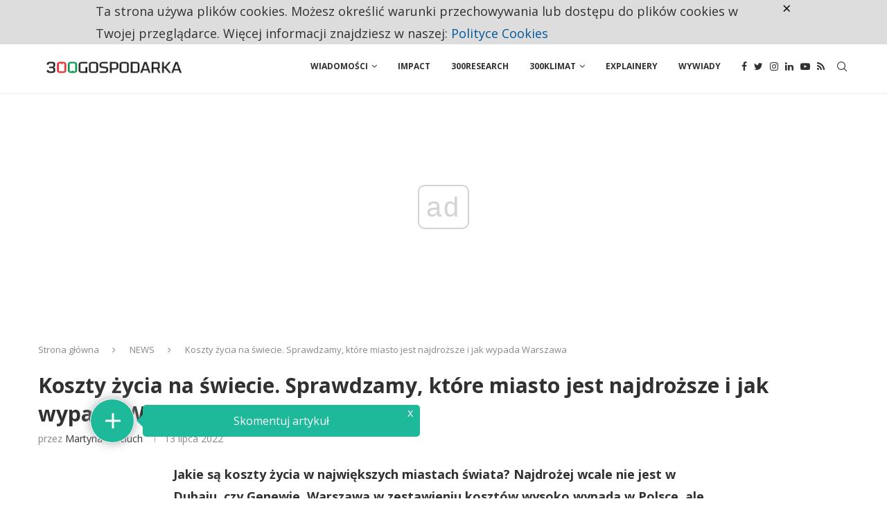

--- FILE ---
content_type: text/html; charset=UTF-8
request_url: https://300gospodarka.pl/news/koszty-zycia-na-swiecie-w-polsce-jak-wypada-warszawa
body_size: 32545
content:
<!DOCTYPE html>
<html lang="pl-PL">
<head>
    <meta charset="UTF-8">
    <meta http-equiv="X-UA-Compatible" content="IE=edge">
    <meta name="viewport" content="width=device-width, initial-scale=1">
    <link rel="profile" href="https://gmpg.org/xfn/11" />
	    <link rel="alternate" type="application/rss+xml" title="300Gospodarka.pl RSS Feed"
          href="https://300gospodarka.pl/feed"/>
    <link rel="alternate" type="application/atom+xml" title="300Gospodarka.pl Atom Feed"
          href="https://300gospodarka.pl/feed/atom"/>
    <link rel="pingback" href="https://300gospodarka.pl/xmlrpc.php"/>
    <!--[if lt IE 9]>
	<script src="https://300gospodarka.pl/wp-content/themes/soledad/js/html5.js"></script>
	<![endif]-->
	<link rel='preconnect' href='https://fonts.googleapis.com' />
<link rel='preconnect' href='https://fonts.gstatic.com' />
<meta http-equiv='x-dns-prefetch-control' content='on'>
<link rel='dns-prefetch' href='//fonts.googleapis.com' />
<link rel='dns-prefetch' href='//fonts.gstatic.com' />
<link rel='dns-prefetch' href='//s.gravatar.com' />
<link rel='dns-prefetch' href='//www.google-analytics.com' />
		<style>.penci-library-modal-btn {margin-left: 5px;background: #33ad67;vertical-align: top;font-size: 0 !important;}.penci-library-modal-btn:before {content: '';width: 16px;height: 16px;background-image: url('https://300gospodarka.pl/wp-content/themes/soledad/images/penci-icon.png');background-position: center;background-size: contain;background-repeat: no-repeat;}#penci-library-modal .penci-elementor-template-library-template-name {text-align: right;flex: 1 0 0%;}</style>
	
<!-- Google Tag Manager for WordPress by gtm4wp.com -->
<script data-cfasync="false" data-pagespeed-no-defer>//<![CDATA[
	var gtm4wp_datalayer_name = "dataLayer";
	var dataLayer = dataLayer || [];
//]]>
</script>
<!-- End Google Tag Manager for WordPress by gtm4wp.com -->
	<!-- This site is optimized with the Yoast SEO Premium plugin v14.1 - https://yoast.com/wordpress/plugins/seo/ -->
	<title>Koszty życia na świecie. Sprawdzamy, które miasto jest najdroższe i jak wypada Warszawa</title>
	<meta name="description" content="Jakie są koszty życia w największych miastach świata? Najdrożej wcale nie jest w Dubaju, czy Genewie. Warszawa w zestawieniu kosztów wysoko wypada w Polsce, ale w Europie to najwyżej średniak. " />
	<meta name="robots" content="index, follow" />
	<meta name="googlebot" content="index, follow, max-snippet:-1, max-image-preview:large, max-video-preview:-1" />
	<meta name="bingbot" content="index, follow, max-snippet:-1, max-image-preview:large, max-video-preview:-1" />
	<link rel="canonical" href="https://300gospodarka.pl/news/koszty-zycia-na-swiecie-w-polsce-jak-wypada-warszawa" />
	<meta property="og:locale" content="pl_PL" />
	<meta property="og:type" content="article" />
	<meta property="og:title" content="Koszty życia na świecie. Sprawdzamy, które miasto jest najdroższe i jak wypada Warszawa" />
	<meta property="og:description" content="Jakie są koszty życia w największych miastach świata? Najdrożej wcale nie jest w Dubaju, czy Genewie. Warszawa w zestawieniu kosztów wysoko wypada w Polsce, ale w Europie to najwyżej średniak. " />
	<meta property="og:url" content="https://300gospodarka.pl/news/koszty-zycia-na-swiecie-w-polsce-jak-wypada-warszawa" />
	<meta property="og:site_name" content="300Gospodarka.pl" />
	<meta property="article:publisher" content="https://www.facebook.com/300gospodarka" />
	<meta property="article:published_time" content="2022-07-13T04:15:12+00:00" />
	<meta property="article:modified_time" content="2022-07-14T11:35:01+00:00" />
	<meta property="og:image" content="https://static.300gospodarka.pl/media/2022/07/Warszawa-widok-na-centrum-1024x683.jpg" />
	<meta property="og:image:width" content="1024" />
	<meta property="og:image:height" content="683" />
	<meta property="fb:app_id" content="1120815348280020" />
	<meta name="twitter:card" content="summary_large_image" />
	<meta name="twitter:creator" content="@300gospodarka" />
	<meta name="twitter:site" content="@300gospodarka" />
	<script type="application/ld+json" class="yoast-schema-graph">{"@context":"https://schema.org","@graph":[{"@type":"Organization","@id":"https://300gospodarka.pl/#organization","name":"300gospodarka.pl","url":"https://300gospodarka.pl/","sameAs":["https://www.facebook.com/300gospodarka","https://www.instagram.com/300gospodarka/","https://www.linkedin.com/company/300gospodarka/","https://www.youtube.com/channel/UCjbPaUF8qw-WRdPakgH-MmA","https://twitter.com/300gospodarka"],"logo":{"@type":"ImageObject","@id":"https://300gospodarka.pl/#logo","inLanguage":"pl-PL","url":"https://static.300gospodarka.pl/media/2019/01/300Gospodarka-logo-kwadrat.png","width":550,"height":550,"caption":"300gospodarka.pl"},"image":{"@id":"https://300gospodarka.pl/#logo"}},{"@type":"WebSite","@id":"https://300gospodarka.pl/#website","url":"https://300gospodarka.pl/","name":"300Gospodarka.pl","description":"Gospodarka na bie\u017c\u0105co","publisher":{"@id":"https://300gospodarka.pl/#organization"},"potentialAction":[{"@type":"SearchAction","target":"https://300gospodarka.pl/?s={search_term_string}","query-input":"required name=search_term_string"}],"inLanguage":"pl-PL"},{"@type":"ImageObject","@id":"https://300gospodarka.pl/news/koszty-zycia-na-swiecie-w-polsce-jak-wypada-warszawa#primaryimage","inLanguage":"pl-PL","url":"https://static.300gospodarka.pl/media/2022/07/Warszawa-widok-na-centrum.jpg","width":2500,"height":1667,"caption":"Warszawa, widok na centrum. Fot. MaxxjaNe/Shutterstock.com"},{"@type":"WebPage","@id":"https://300gospodarka.pl/news/koszty-zycia-na-swiecie-w-polsce-jak-wypada-warszawa#webpage","url":"https://300gospodarka.pl/news/koszty-zycia-na-swiecie-w-polsce-jak-wypada-warszawa","name":"Koszty \u017cycia na \u015bwiecie. Sprawdzamy, kt\u00f3re miasto jest najdro\u017csze i jak wypada Warszawa","isPartOf":{"@id":"https://300gospodarka.pl/#website"},"primaryImageOfPage":{"@id":"https://300gospodarka.pl/news/koszty-zycia-na-swiecie-w-polsce-jak-wypada-warszawa#primaryimage"},"datePublished":"2022-07-13T04:15:12+00:00","dateModified":"2022-07-14T11:35:01+00:00","description":"Jakie s\u0105 koszty \u017cycia w najwi\u0119kszych miastach \u015bwiata? Najdro\u017cej wcale nie jest w Dubaju, czy Genewie. Warszawa w zestawieniu koszt\u00f3w wysoko wypada w Polsce, ale w Europie to najwy\u017cej \u015bredniak.\u00a0","inLanguage":"pl-PL","potentialAction":[{"@type":"ReadAction","target":["https://300gospodarka.pl/news/koszty-zycia-na-swiecie-w-polsce-jak-wypada-warszawa"]}]},{"@type":"NewsArticle","@id":"https://300gospodarka.pl/news/koszty-zycia-na-swiecie-w-polsce-jak-wypada-warszawa#article","isPartOf":{"@id":"https://300gospodarka.pl/news/koszty-zycia-na-swiecie-w-polsce-jak-wypada-warszawa#webpage"},"author":{"@id":"https://300gospodarka.pl/#/schema/person/b4caa5d169965335bc44ce4fafd17f29"},"headline":"Koszty \u017cycia na \u015bwiecie. Sprawdzamy, kt\u00f3re miasto jest najdro\u017csze i jak wypada Warszawa","datePublished":"2022-07-13T04:15:12+00:00","dateModified":"2022-07-14T11:35:01+00:00","commentCount":0,"mainEntityOfPage":{"@id":"https://300gospodarka.pl/news/koszty-zycia-na-swiecie-w-polsce-jak-wypada-warszawa#webpage"},"publisher":{"@id":"https://300gospodarka.pl/#organization"},"image":{"@id":"https://300gospodarka.pl/news/koszty-zycia-na-swiecie-w-polsce-jak-wypada-warszawa#primaryimage"},"keywords":"Ameryka,Europa,main,najbogatsi,najnowsze,najwa\u017cniejsze,nier\u00f3wno\u015bci ekonomiczne,Polska,raje podatkowe,\u015bwiat","articleSection":"NEWS,TYLKO W 300GOSPODARCE,Wykres Dnia","inLanguage":"pl-PL","potentialAction":[{"@type":"CommentAction","name":"Comment","target":["https://300gospodarka.pl/news/koszty-zycia-na-swiecie-w-polsce-jak-wypada-warszawa#respond"]}],"copyrightYear":"2022","copyrightHolder":{"@id":"https://300gospodarka.pl/#organization"}},{"@type":["Person"],"@id":"https://300gospodarka.pl/#/schema/person/b4caa5d169965335bc44ce4fafd17f29","name":"Martyna Maciuch","image":{"@type":"ImageObject","@id":"https://300gospodarka.pl/#personlogo","inLanguage":"pl-PL","url":"https://secure.gravatar.com/avatar/e9a767cad9e98aac168f02d9e9544a09?s=96&d=mm&r=g","caption":"Martyna Maciuch"}}]}</script>
	<!-- / Yoast SEO Premium plugin. -->


<link rel='dns-prefetch' href='//www.youtube.com' />
<link rel='dns-prefetch' href='//www.google.com' />
<link rel='dns-prefetch' href='//player.vimeo.com' />
<link rel='dns-prefetch' href='//fonts.googleapis.com' />
<link rel='dns-prefetch' href='//static.300gospodarka.pl' />
<link rel='dns-prefetch' href='//s.w.org' />
<link rel="alternate" type="application/rss+xml" title="300Gospodarka.pl &raquo; Kanał z wpisami" href="https://300gospodarka.pl/feed" />
<link rel="alternate" type="application/rss+xml" title="300Gospodarka.pl &raquo; Kanał z komentarzami" href="https://300gospodarka.pl/comments/feed" />
<link rel="alternate" type="application/rss+xml" title="300Gospodarka.pl &raquo; Koszty życia na świecie. Sprawdzamy, które miasto jest najdroższe i jak wypada Warszawa Kanał z komentarzami" href="https://300gospodarka.pl/news/koszty-zycia-na-swiecie-w-polsce-jak-wypada-warszawa/feed" />
		<script type="text/javascript">
			window._wpemojiSettings = {"baseUrl":"https:\/\/s.w.org\/images\/core\/emoji\/12.0.0-1\/72x72\/","ext":".png","svgUrl":"https:\/\/s.w.org\/images\/core\/emoji\/12.0.0-1\/svg\/","svgExt":".svg","source":{"concatemoji":"https:\/\/300gospodarka.pl\/wp-includes\/js\/wp-emoji-release.min.js?ver=5.3.2"}};
			!function(e,a,t){var r,n,o,i,p=a.createElement("canvas"),s=p.getContext&&p.getContext("2d");function c(e,t){var a=String.fromCharCode;s.clearRect(0,0,p.width,p.height),s.fillText(a.apply(this,e),0,0);var r=p.toDataURL();return s.clearRect(0,0,p.width,p.height),s.fillText(a.apply(this,t),0,0),r===p.toDataURL()}function l(e){if(!s||!s.fillText)return!1;switch(s.textBaseline="top",s.font="600 32px Arial",e){case"flag":return!c([127987,65039,8205,9895,65039],[127987,65039,8203,9895,65039])&&(!c([55356,56826,55356,56819],[55356,56826,8203,55356,56819])&&!c([55356,57332,56128,56423,56128,56418,56128,56421,56128,56430,56128,56423,56128,56447],[55356,57332,8203,56128,56423,8203,56128,56418,8203,56128,56421,8203,56128,56430,8203,56128,56423,8203,56128,56447]));case"emoji":return!c([55357,56424,55356,57342,8205,55358,56605,8205,55357,56424,55356,57340],[55357,56424,55356,57342,8203,55358,56605,8203,55357,56424,55356,57340])}return!1}function d(e){var t=a.createElement("script");t.src=e,t.defer=t.type="text/javascript",a.getElementsByTagName("head")[0].appendChild(t)}for(i=Array("flag","emoji"),t.supports={everything:!0,everythingExceptFlag:!0},o=0;o<i.length;o++)t.supports[i[o]]=l(i[o]),t.supports.everything=t.supports.everything&&t.supports[i[o]],"flag"!==i[o]&&(t.supports.everythingExceptFlag=t.supports.everythingExceptFlag&&t.supports[i[o]]);t.supports.everythingExceptFlag=t.supports.everythingExceptFlag&&!t.supports.flag,t.DOMReady=!1,t.readyCallback=function(){t.DOMReady=!0},t.supports.everything||(n=function(){t.readyCallback()},a.addEventListener?(a.addEventListener("DOMContentLoaded",n,!1),e.addEventListener("load",n,!1)):(e.attachEvent("onload",n),a.attachEvent("onreadystatechange",function(){"complete"===a.readyState&&t.readyCallback()})),(r=t.source||{}).concatemoji?d(r.concatemoji):r.wpemoji&&r.twemoji&&(d(r.twemoji),d(r.wpemoji)))}(window,document,window._wpemojiSettings);
		</script>
		<style type="text/css">
img.wp-smiley,
img.emoji {
	display: inline !important;
	border: none !important;
	box-shadow: none !important;
	height: 1em !important;
	width: 1em !important;
	margin: 0 .07em !important;
	vertical-align: -0.1em !important;
	background: none !important;
	padding: 0 !important;
}
</style>
	<link rel='stylesheet' id='wp-block-library-css'  href='https://300gospodarka.pl/wp-includes/css/dist/block-library/style.min.css?ver=5.3.2' type='text/css' media='all' />
<link rel='stylesheet' id='wp-block-library-theme-css'  href='https://300gospodarka.pl/wp-includes/css/dist/block-library/theme.min.css?ver=5.3.2' type='text/css' media='all' />
<link rel='stylesheet' id='czystapolityka_cookies-css'  href='https://300gospodarka.pl/wp-content/plugins/300polityka-cookies/style.css?ver=5.3.2' type='text/css' media='all' />
<link rel='stylesheet' id='czystapolityka_core-css'  href='https://300gospodarka.pl/wp-content/plugins/300polityka-core/style.css?ver=5.3.2' type='text/css' media='all' />
<link rel='stylesheet' id='contact-form-7-css'  href='https://300gospodarka.pl/wp-content/plugins/contact-form-7/includes/css/styles.css?ver=5.1.9' type='text/css' media='all' />
<link rel='stylesheet' id='wp-faq-schema-jquery-ui-css'  href='https://300gospodarka.pl/wp-content/plugins/faq-schema-for-pages-and-posts//css/jquery-ui.css?ver=2.0.0' type='text/css' media='all' />
<link crossorigin="anonymous" rel='stylesheet' id='penci-oswald-css'  href='//fonts.googleapis.com/css?family=Oswald%3A400&#038;display=swap&#038;ver=5.3.2' type='text/css' media='all' />
<link rel='stylesheet' id='wpdiscuz-frontend-css-css'  href='https://300gospodarka.pl/wp-content/plugins/wpdiscuz/themes/default/style.css?ver=7.6.27' type='text/css' media='all' />
<style id='wpdiscuz-frontend-css-inline-css' type='text/css'>
 #wpdcom .wpd-blog-administrator .wpd-comment-label{color:#ffffff;background-color:#ff451f;border:none}#wpdcom .wpd-blog-administrator .wpd-comment-author, #wpdcom .wpd-blog-administrator .wpd-comment-author a{color:#ff451f}#wpdcom.wpd-layout-1 .wpd-comment .wpd-blog-administrator .wpd-avatar img{border-color:#ff451f}#wpdcom.wpd-layout-2 .wpd-comment.wpd-reply .wpd-comment-wrap.wpd-blog-administrator{border-left:3px solid #ff451f}#wpdcom.wpd-layout-2 .wpd-comment .wpd-blog-administrator .wpd-avatar img{border-bottom-color:#ff451f}#wpdcom.wpd-layout-3 .wpd-blog-administrator .wpd-comment-subheader{border-top:1px dashed #ff451f}#wpdcom.wpd-layout-3 .wpd-reply .wpd-blog-administrator .wpd-comment-right{border-left:1px solid #ff451f}#wpdcom .wpd-blog-editor .wpd-comment-label{color:#ffffff;background-color:#d36000;border:none}#wpdcom .wpd-blog-editor .wpd-comment-author, #wpdcom .wpd-blog-editor .wpd-comment-author a{color:#d36000}#wpdcom.wpd-layout-1 .wpd-comment .wpd-blog-editor .wpd-avatar img{border-color:#d36000}#wpdcom.wpd-layout-2 .wpd-comment.wpd-reply .wpd-comment-wrap.wpd-blog-editor{border-left:3px solid #d36000}#wpdcom.wpd-layout-2 .wpd-comment .wpd-blog-editor .wpd-avatar img{border-bottom-color:#d36000}#wpdcom.wpd-layout-3 .wpd-blog-editor .wpd-comment-subheader{border-top:1px dashed #d36000}#wpdcom.wpd-layout-3 .wpd-reply .wpd-blog-editor .wpd-comment-right{border-left:1px solid #d36000}#wpdcom .wpd-blog-author .wpd-comment-label{color:#ffffff;background-color:#327324;border:none}#wpdcom .wpd-blog-author .wpd-comment-author, #wpdcom .wpd-blog-author .wpd-comment-author a{color:#327324}#wpdcom.wpd-layout-1 .wpd-comment .wpd-blog-author .wpd-avatar img{border-color:#327324}#wpdcom.wpd-layout-2 .wpd-comment .wpd-blog-author .wpd-avatar img{border-bottom-color:#327324}#wpdcom.wpd-layout-3 .wpd-blog-author .wpd-comment-subheader{border-top:1px dashed #327324}#wpdcom.wpd-layout-3 .wpd-reply .wpd-blog-author .wpd-comment-right{border-left:1px solid #327324}#wpdcom .wpd-blog-contributor .wpd-comment-label{color:#ffffff;background-color:#a240cd;border:none}#wpdcom .wpd-blog-contributor .wpd-comment-author, #wpdcom .wpd-blog-contributor .wpd-comment-author a{color:#a240cd}#wpdcom.wpd-layout-1 .wpd-comment .wpd-blog-contributor .wpd-avatar img{border-color:#a240cd}#wpdcom.wpd-layout-2 .wpd-comment .wpd-blog-contributor .wpd-avatar img{border-bottom-color:#a240cd}#wpdcom.wpd-layout-3 .wpd-blog-contributor .wpd-comment-subheader{border-top:1px dashed #a240cd}#wpdcom.wpd-layout-3 .wpd-reply .wpd-blog-contributor .wpd-comment-right{border-left:1px solid #a240cd}#wpdcom .wpd-blog-subscriber .wpd-comment-label{color:#ffffff;background-color:#31839e;border:none}#wpdcom .wpd-blog-subscriber .wpd-comment-author, #wpdcom .wpd-blog-subscriber .wpd-comment-author a{color:#31839e}#wpdcom.wpd-layout-2 .wpd-comment .wpd-blog-subscriber .wpd-avatar img{border-bottom-color:#31839e}#wpdcom.wpd-layout-3 .wpd-blog-subscriber .wpd-comment-subheader{border-top:1px dashed #31839e}#wpdcom .wpd-blog-wpseo_manager .wpd-comment-label{color:#ffffff;background-color:#31839e;border:none}#wpdcom .wpd-blog-wpseo_manager .wpd-comment-author, #wpdcom .wpd-blog-wpseo_manager .wpd-comment-author a{color:#31839e}#wpdcom.wpd-layout-1 .wpd-comment .wpd-blog-wpseo_manager .wpd-avatar img{border-color:#31839e}#wpdcom.wpd-layout-2 .wpd-comment .wpd-blog-wpseo_manager .wpd-avatar img{border-bottom-color:#31839e}#wpdcom.wpd-layout-3 .wpd-blog-wpseo_manager .wpd-comment-subheader{border-top:1px dashed #31839e}#wpdcom.wpd-layout-3 .wpd-reply .wpd-blog-wpseo_manager .wpd-comment-right{border-left:1px solid #31839e}#wpdcom .wpd-blog-wpseo_editor .wpd-comment-label{color:#ffffff;background-color:#31839e;border:none}#wpdcom .wpd-blog-wpseo_editor .wpd-comment-author, #wpdcom .wpd-blog-wpseo_editor .wpd-comment-author a{color:#31839e}#wpdcom.wpd-layout-1 .wpd-comment .wpd-blog-wpseo_editor .wpd-avatar img{border-color:#31839e}#wpdcom.wpd-layout-2 .wpd-comment .wpd-blog-wpseo_editor .wpd-avatar img{border-bottom-color:#31839e}#wpdcom.wpd-layout-3 .wpd-blog-wpseo_editor .wpd-comment-subheader{border-top:1px dashed #31839e}#wpdcom.wpd-layout-3 .wpd-reply .wpd-blog-wpseo_editor .wpd-comment-right{border-left:1px solid #31839e}#wpdcom .wpd-blog-post_author .wpd-comment-label{color:#ffffff;background-color:#07B290;border:none}#wpdcom .wpd-blog-post_author .wpd-comment-author, #wpdcom .wpd-blog-post_author .wpd-comment-author a{color:#07B290}#wpdcom .wpd-blog-post_author .wpd-avatar img{border-color:#07B290}#wpdcom.wpd-layout-1 .wpd-comment .wpd-blog-post_author .wpd-avatar img{border-color:#07B290}#wpdcom.wpd-layout-2 .wpd-comment.wpd-reply .wpd-comment-wrap.wpd-blog-post_author{border-left:3px solid #07B290}#wpdcom.wpd-layout-2 .wpd-comment .wpd-blog-post_author .wpd-avatar img{border-bottom-color:#07B290}#wpdcom.wpd-layout-3 .wpd-blog-post_author .wpd-comment-subheader{border-top:1px dashed #07B290}#wpdcom.wpd-layout-3 .wpd-reply .wpd-blog-post_author .wpd-comment-right{border-left:1px solid #07B290}#wpdcom .wpd-blog-guest .wpd-comment-label{color:#ffffff;background-color:#e26e34;border:none}#wpdcom .wpd-blog-guest .wpd-comment-author, #wpdcom .wpd-blog-guest .wpd-comment-author a{color:#e26e34}#wpdcom.wpd-layout-3 .wpd-blog-guest .wpd-comment-subheader{border-top:1px dashed #e26e34}#comments, #respond, .comments-area, #wpdcom{}#wpdcom .ql-editor > *{color:#777777}#wpdcom .ql-editor::before{}#wpdcom .ql-toolbar{border:1px solid #DDDDDD;border-top:none}#wpdcom .ql-container{border:1px solid #DDDDDD;border-bottom:none}#wpdcom .wpd-form-row .wpdiscuz-item input[type="text"], #wpdcom .wpd-form-row .wpdiscuz-item input[type="email"], #wpdcom .wpd-form-row .wpdiscuz-item input[type="url"], #wpdcom .wpd-form-row .wpdiscuz-item input[type="color"], #wpdcom .wpd-form-row .wpdiscuz-item input[type="date"], #wpdcom .wpd-form-row .wpdiscuz-item input[type="datetime"], #wpdcom .wpd-form-row .wpdiscuz-item input[type="datetime-local"], #wpdcom .wpd-form-row .wpdiscuz-item input[type="month"], #wpdcom .wpd-form-row .wpdiscuz-item input[type="number"], #wpdcom .wpd-form-row .wpdiscuz-item input[type="time"], #wpdcom textarea, #wpdcom select{border:1px solid #DDDDDD;color:#777777}#wpdcom .wpd-form-row .wpdiscuz-item textarea{border:1px solid #DDDDDD}#wpdcom input::placeholder, #wpdcom textarea::placeholder, #wpdcom input::-moz-placeholder, #wpdcom textarea::-webkit-input-placeholder{}#wpdcom .wpd-comment-text{color:#777777}#wpdcom .wpd-thread-head .wpd-thread-info{border-bottom:2px solid #00B38F}#wpdcom .wpd-thread-head .wpd-thread-info.wpd-reviews-tab svg{fill:#00B38F}#wpdcom .wpd-thread-head .wpdiscuz-user-settings{border-bottom:2px solid #00B38F}#wpdcom .wpd-thread-head .wpdiscuz-user-settings:hover{color:#00B38F}#wpdcom .wpd-comment .wpd-follow-link:hover{color:#00B38F}#wpdcom .wpd-comment-status .wpd-sticky{color:#00B38F}#wpdcom .wpd-thread-filter .wpdf-active{color:#00B38F;border-bottom-color:#00B38F}#wpdcom .wpd-comment-info-bar{border:1px dashed #33c3a6;background:#e6f8f4}#wpdcom .wpd-comment-info-bar .wpd-current-view i{color:#00B38F}#wpdcom .wpd-filter-view-all:hover{background:#00B38F}#wpdcom .wpdiscuz-item .wpdiscuz-rating > label{color:#DDDDDD}#wpdcom .wpdiscuz-item .wpdiscuz-rating:not(:checked) > label:hover, .wpdiscuz-rating:not(:checked) > label:hover ~ label{}#wpdcom .wpdiscuz-item .wpdiscuz-rating > input ~ label:hover, #wpdcom .wpdiscuz-item .wpdiscuz-rating > input:not(:checked) ~ label:hover ~ label, #wpdcom .wpdiscuz-item .wpdiscuz-rating > input:not(:checked) ~ label:hover ~ label{color:#FFED85}#wpdcom .wpdiscuz-item .wpdiscuz-rating > input:checked ~ label:hover, #wpdcom .wpdiscuz-item .wpdiscuz-rating > input:checked ~ label:hover, #wpdcom .wpdiscuz-item .wpdiscuz-rating > label:hover ~ input:checked ~ label, #wpdcom .wpdiscuz-item .wpdiscuz-rating > input:checked + label:hover ~ label, #wpdcom .wpdiscuz-item .wpdiscuz-rating > input:checked ~ label:hover ~ label, .wpd-custom-field .wcf-active-star, #wpdcom .wpdiscuz-item .wpdiscuz-rating > input:checked ~ label{color:#FFD700}#wpd-post-rating .wpd-rating-wrap .wpd-rating-stars svg .wpd-star{fill:#DDDDDD}#wpd-post-rating .wpd-rating-wrap .wpd-rating-stars svg .wpd-active{fill:#FFD700}#wpd-post-rating .wpd-rating-wrap .wpd-rate-starts svg .wpd-star{fill:#DDDDDD}#wpd-post-rating .wpd-rating-wrap .wpd-rate-starts:hover svg .wpd-star{fill:#FFED85}#wpd-post-rating.wpd-not-rated .wpd-rating-wrap .wpd-rate-starts svg:hover ~ svg .wpd-star{fill:#DDDDDD}.wpdiscuz-post-rating-wrap .wpd-rating .wpd-rating-wrap .wpd-rating-stars svg .wpd-star{fill:#DDDDDD}.wpdiscuz-post-rating-wrap .wpd-rating .wpd-rating-wrap .wpd-rating-stars svg .wpd-active{fill:#FFD700}#wpdcom .wpd-comment .wpd-follow-active{color:#ff7a00}#wpdcom .page-numbers{color:#555;border:#555 1px solid}#wpdcom span.current{background:#555}#wpdcom.wpd-layout-1 .wpd-new-loaded-comment > .wpd-comment-wrap > .wpd-comment-right{background:#FFFAD6}#wpdcom.wpd-layout-2 .wpd-new-loaded-comment.wpd-comment > .wpd-comment-wrap > .wpd-comment-right{background:#FFFAD6}#wpdcom.wpd-layout-2 .wpd-new-loaded-comment.wpd-comment.wpd-reply > .wpd-comment-wrap > .wpd-comment-right{background:transparent}#wpdcom.wpd-layout-2 .wpd-new-loaded-comment.wpd-comment.wpd-reply > .wpd-comment-wrap{background:#FFFAD6}#wpdcom.wpd-layout-3 .wpd-new-loaded-comment.wpd-comment > .wpd-comment-wrap > .wpd-comment-right{background:#FFFAD6}#wpdcom .wpd-follow:hover i, #wpdcom .wpd-unfollow:hover i, #wpdcom .wpd-comment .wpd-follow-active:hover i{color:#00B38F}#wpdcom .wpdiscuz-readmore{cursor:pointer;color:#00B38F}.wpd-custom-field .wcf-pasiv-star, #wpcomm .wpdiscuz-item .wpdiscuz-rating > label{color:#DDDDDD}.wpd-wrapper .wpd-list-item.wpd-active{border-top:3px solid #00B38F}#wpdcom.wpd-layout-2 .wpd-comment.wpd-reply.wpd-unapproved-comment .wpd-comment-wrap{border-left:3px solid #FFFAD6}#wpdcom.wpd-layout-3 .wpd-comment.wpd-reply.wpd-unapproved-comment .wpd-comment-right{border-left:1px solid #FFFAD6}#wpdcom .wpd-prim-button{background-color:#07B290;color:#FFFFFF}#wpdcom .wpd_label__check i.wpdicon-on{color:#07B290;border:1px solid #83d9c8}#wpd-bubble-wrapper #wpd-bubble-all-comments-count{color:#1DB99A}#wpd-bubble-wrapper > div{background-color:#1DB99A}#wpd-bubble-wrapper > #wpd-bubble #wpd-bubble-add-message{background-color:#1DB99A}#wpd-bubble-wrapper > #wpd-bubble #wpd-bubble-add-message::before{border-left-color:#1DB99A;border-right-color:#1DB99A}#wpd-bubble-wrapper.wpd-right-corner > #wpd-bubble #wpd-bubble-add-message::before{border-left-color:#1DB99A;border-right-color:#1DB99A}.wpd-inline-icon-wrapper path.wpd-inline-icon-first{fill:#1DB99A}.wpd-inline-icon-count{background-color:#1DB99A}.wpd-inline-icon-count::before{border-right-color:#1DB99A}.wpd-inline-form-wrapper::before{border-bottom-color:#1DB99A}.wpd-inline-form-question{background-color:#1DB99A}.wpd-inline-form{background-color:#1DB99A}.wpd-last-inline-comments-wrapper{border-color:#1DB99A}.wpd-last-inline-comments-wrapper::before{border-bottom-color:#1DB99A}.wpd-last-inline-comments-wrapper .wpd-view-all-inline-comments{background:#1DB99A}.wpd-last-inline-comments-wrapper .wpd-view-all-inline-comments:hover,.wpd-last-inline-comments-wrapper .wpd-view-all-inline-comments:active,.wpd-last-inline-comments-wrapper .wpd-view-all-inline-comments:focus{background-color:#1DB99A}#wpdcom .ql-snow .ql-tooltip[data-mode="link"]::before{content:"Enter link:"}#wpdcom .ql-snow .ql-tooltip.ql-editing a.ql-action::after{content:"Zapisz"}.comments-area{width:auto}
</style>
<link rel='stylesheet' id='wpdiscuz-fa-css'  href='https://300gospodarka.pl/wp-content/plugins/wpdiscuz/assets/third-party/font-awesome-5.13.0/css/fa.min.css?ver=7.6.27' type='text/css' media='all' />
<link rel='stylesheet' id='wpdiscuz-combo-css-css'  href='https://300gospodarka.pl/wp-content/plugins/wpdiscuz/assets/css/wpdiscuz-combo-no_quill.min.css?ver=5.3.2' type='text/css' media='all' />
<link rel='stylesheet' id='mc4wp-form-styles-builder-css'  href='//static.300gospodarka.pl/media/mc4wp-stylesheets/bundle.css?ver=1695803178' type='text/css' media='all' />
<link crossorigin="anonymous" rel='stylesheet' id='penci-fonts-css'  href='https://fonts.googleapis.com/css?family=Open+Sans%3A300%2C300italic%2C400%2C400italic%2C500%2C500italic%2C600%2C600italic%2C700%2C700italic%2C800%2C800italic%26subset%3Dlatin%2Ccyrillic%2Ccyrillic-ext%2Cgreek%2Cgreek-ext%2Clatin-ext&#038;display=swap&#038;ver=8.1.7' type='text/css' media='all' />
<link rel='stylesheet' id='penci-main-style-css'  href='https://300gospodarka.pl/wp-content/themes/soledad/main.css?ver=8.1.7' type='text/css' media='all' />
<link rel='stylesheet' id='penci-font-awesomeold-css'  href='https://300gospodarka.pl/wp-content/themes/soledad/css/font-awesome.4.7.0.swap.min.css?ver=4.7.0' type='text/css' media='all' />
<link rel='stylesheet' id='penci_icon-css'  href='https://300gospodarka.pl/wp-content/themes/soledad/css/penci-icon.css?ver=8.1.7' type='text/css' media='all' />
<link rel='stylesheet' id='penci_style-css'  href='https://300gospodarka.pl/wp-content/themes/soledad/style.css?ver=8.1.7' type='text/css' media='all' />
<link rel='stylesheet' id='penci_social_counter-css'  href='https://300gospodarka.pl/wp-content/themes/soledad/css/social-counter.css?ver=8.1.7' type='text/css' media='all' />
<link rel='stylesheet' id='elementor-icons-css'  href='https://300gospodarka.pl/wp-content/plugins/elementor/assets/lib/eicons/css/elementor-icons.min.css?ver=5.15.0' type='text/css' media='all' />
<link rel='stylesheet' id='elementor-frontend-legacy-css'  href='https://300gospodarka.pl/wp-content/plugins/elementor/assets/css/frontend-legacy.min.css?ver=3.6.6' type='text/css' media='all' />
<link rel='stylesheet' id='elementor-frontend-css'  href='https://300gospodarka.pl/wp-content/plugins/elementor/assets/css/frontend.min.css?ver=3.6.6' type='text/css' media='all' />
<link rel='stylesheet' id='elementor-post-291876-css'  href='https://static.300gospodarka.pl/media/elementor/css/post-291876.css?ver=1656057445' type='text/css' media='all' />
<link rel='stylesheet' id='elementor-global-css'  href='https://static.300gospodarka.pl/media/elementor/css/global.css?ver=1656057450' type='text/css' media='all' />
<link rel='stylesheet' id='penci-recipe-css-css'  href='https://300gospodarka.pl/wp-content/plugins/penci-recipe/css/recipe.css?ver=3.3' type='text/css' media='all' />
<link crossorigin="anonymous" rel='stylesheet' id='google-fonts-1-css'  href='https://fonts.googleapis.com/css?family=Open+Sans%3A100%2C100italic%2C200%2C200italic%2C300%2C300italic%2C400%2C400italic%2C500%2C500italic%2C600%2C600italic%2C700%2C700italic%2C800%2C800italic%2C900%2C900italic&#038;display=auto&#038;subset=latin-ext&#038;ver=5.3.2' type='text/css' media='all' />
<link rel='https://api.w.org/' href='https://300gospodarka.pl/wp-json/' />
<link rel="EditURI" type="application/rsd+xml" title="RSD" href="https://300gospodarka.pl/xmlrpc.php?rsd" />
<link rel="wlwmanifest" type="application/wlwmanifest+xml" href="https://300gospodarka.pl/wp-includes/wlwmanifest.xml" /> 
<link rel='shortlink' href='https://300gospodarka.pl/?p=326067' />
<link rel="alternate" type="application/json+oembed" href="https://300gospodarka.pl/wp-json/oembed/1.0/embed?url=https%3A%2F%2F300gospodarka.pl%2Fnews%2Fkoszty-zycia-na-swiecie-w-polsce-jak-wypada-warszawa" />
<link rel="alternate" type="text/xml+oembed" href="https://300gospodarka.pl/wp-json/oembed/1.0/embed?url=https%3A%2F%2F300gospodarka.pl%2Fnews%2Fkoszty-zycia-na-swiecie-w-polsce-jak-wypada-warszawa&#038;format=xml" />
<meta name="generator" content="Site Kit by Google 1.123.1" />	<style type="text/css">
																											</style>
	
<!-- Google Tag Manager for WordPress by gtm4wp.com -->
<script data-cfasync="false" data-pagespeed-no-defer>//<![CDATA[
	var dataLayer_content = {"pageTitle":"Koszty życia na świecie. Sprawdzamy, które miasto jest najdroższe i jak wypada Warszawa","pagePostType":"post","pagePostType2":"single-post","pageCategory":["news","tylko-w-300gospodarce","wykres-dnia"],"pageAttributes":["ameryka","europa","main","najbogatsi","najnowsze","najwazniejsze","nierownosci-ekonomiczne","polska","raje-podatkowe","swiat"],"pagePostAuthor":"Martyna Maciuch","pagePostDate":"13 lipca 2022","pagePostDateYear":"2022","pagePostDateMonth":"07","pagePostDateDay":"13","postCountOnPage":1,"postCountTotal":1,"postID":326067};
	dataLayer.push( dataLayer_content );//]]>
</script>
<script data-cfasync="false">//<![CDATA[
(function(w,d,s,l,i){w[l]=w[l]||[];w[l].push({'gtm.start':
new Date().getTime(),event:'gtm.js'});var f=d.getElementsByTagName(s)[0],
j=d.createElement(s),dl=l!='dataLayer'?'&l='+l:'';j.async=true;j.src=
'//www.googletagmanager.com/gtm.'+'js?id='+i+dl;f.parentNode.insertBefore(j,f);
})(window,document,'script','dataLayer','GTM-P6MNS4W');//]]>
</script>
<!-- End Google Tag Manager -->
<!-- End Google Tag Manager for WordPress by gtm4wp.com --><script>var portfolioDataJs = portfolioDataJs || [];</script><style id="penci-custom-style" type="text/css">body{ --pcbg-cl: #fff; --pctext-cl: #313131; --pcborder-cl: #dedede; --pcheading-cl: #313131; --pcmeta-cl: #888888; --pcaccent-cl: #6eb48c; --pcbody-font: 'PT Serif', serif; --pchead-font: 'Raleway', sans-serif; --pchead-wei: bold; } .fluid-width-video-wrapper > div { position: absolute; left: 0; right: 0; top: 0; width: 100%; height: 100%; } .yt-video-place.embed-responsive .start-video { display: block; top: 0; left: 0; bottom: 0; right: 0; position: absolute; transform: none; } .yt-video-place.embed-responsive .start-video img { margin: 0; padding: 0; top: 50%; display: inline-block; position: absolute; left: 50%; transform: translate(-50%, -50%); width: 68px; height: auto; } body { --pchead-font: 'Open Sans', sans-serif; } body { --pcbody-font: 'Open Sans', sans-serif; } p{ line-height: 1.8; } .header-slogan .header-slogan-text{ font-family: 'Open Sans', sans-serif; } #navigation .menu > li > a, #navigation ul.menu ul.sub-menu li > a, .navigation ul.menu ul.sub-menu li > a, .penci-menu-hbg .menu li a, #sidebar-nav .menu li a { font-family: 'Open Sans', sans-serif; font-weight: normal; } .penci-hide-tagupdated{ display: none !important; } body, .widget ul li a{ font-size: 18px; } .widget ul li, .post-entry, p, .post-entry p { font-size: 18px; line-height: 1.8; } body { --pchead-wei: bold; } .featured-area .penci-image-holder, .featured-area .penci-slider4-overlay, .featured-area .penci-slide-overlay .overlay-link, .featured-style-29 .featured-slider-overlay, .penci-slider38-overlay{ border-radius: ; -webkit-border-radius: ; } .penci-featured-content-right:before{ border-top-right-radius: ; border-bottom-right-radius: ; } .penci-flat-overlay .penci-slide-overlay .penci-mag-featured-content:before{ border-bottom-left-radius: ; border-bottom-right-radius: ; } .container-single .post-image{ border-radius: ; -webkit-border-radius: ; } .penci-mega-thumbnail .penci-image-holder{ border-radius: ; -webkit-border-radius: ; } #navigation .menu > li > a, #navigation ul.menu ul.sub-menu li > a, .navigation ul.menu ul.sub-menu li > a, .penci-menu-hbg .menu li a, #sidebar-nav .menu li a, #navigation .penci-megamenu .penci-mega-child-categories a, .navigation .penci-megamenu .penci-mega-child-categories a{ font-weight: bold; } #logo a { max-width:250px; width: 100%; } @media only screen and (max-width: 960px) and (min-width: 768px){ #logo img{ max-width: 100%; } } .penci-page-container-smaller { max-width:900px; } .wp-caption p.wp-caption-text, .penci-featured-caption { position: static; background: none; padding: 11px 0 0; color: #888; } .wp-caption:hover p.wp-caption-text, .post-image:hover .penci-featured-caption{ opacity: 1; transform: none; -webkit-transform: none; } body{ --pcaccent-cl: #01579b; } .penci-menuhbg-toggle:hover .lines-button:after, .penci-menuhbg-toggle:hover .penci-lines:before, .penci-menuhbg-toggle:hover .penci-lines:after,.tags-share-box.tags-share-box-s2 .post-share-plike,.penci-video_playlist .penci-playlist-title,.pencisc-column-2.penci-video_playlist .penci-video-nav .playlist-panel-item, .pencisc-column-1.penci-video_playlist .penci-video-nav .playlist-panel-item,.penci-video_playlist .penci-custom-scroll::-webkit-scrollbar-thumb, .pencisc-button, .post-entry .pencisc-button, .penci-dropcap-box, .penci-dropcap-circle, .penci-login-register input[type="submit"]:hover, .penci-ld .penci-ldin:before, .penci-ldspinner > div{ background: #01579b; } a, .post-entry .penci-portfolio-filter ul li a:hover, .penci-portfolio-filter ul li a:hover, .penci-portfolio-filter ul li.active a, .post-entry .penci-portfolio-filter ul li.active a, .penci-countdown .countdown-amount, .archive-box h1, .post-entry a, .container.penci-breadcrumb span a:hover, .post-entry blockquote:before, .post-entry blockquote cite, .post-entry blockquote .author, .wpb_text_column blockquote:before, .wpb_text_column blockquote cite, .wpb_text_column blockquote .author, .penci-pagination a:hover, ul.penci-topbar-menu > li a:hover, div.penci-topbar-menu > ul > li a:hover, .penci-recipe-heading a.penci-recipe-print,.penci-review-metas .penci-review-btnbuy, .main-nav-social a:hover, .widget-social .remove-circle a:hover i, .penci-recipe-index .cat > a.penci-cat-name, #bbpress-forums li.bbp-body ul.forum li.bbp-forum-info a:hover, #bbpress-forums li.bbp-body ul.topic li.bbp-topic-title a:hover, #bbpress-forums li.bbp-body ul.forum li.bbp-forum-info .bbp-forum-content a, #bbpress-forums li.bbp-body ul.topic p.bbp-topic-meta a, #bbpress-forums .bbp-breadcrumb a:hover, #bbpress-forums .bbp-forum-freshness a:hover, #bbpress-forums .bbp-topic-freshness a:hover, #buddypress ul.item-list li div.item-title a, #buddypress ul.item-list li h4 a, #buddypress .activity-header a:first-child, #buddypress .comment-meta a:first-child, #buddypress .acomment-meta a:first-child, div.bbp-template-notice a:hover, .penci-menu-hbg .menu li a .indicator:hover, .penci-menu-hbg .menu li a:hover, #sidebar-nav .menu li a:hover, .penci-rlt-popup .rltpopup-meta .rltpopup-title:hover, .penci-video_playlist .penci-video-playlist-item .penci-video-title:hover, .penci_list_shortcode li:before, .penci-dropcap-box-outline, .penci-dropcap-circle-outline, .penci-dropcap-regular, .penci-dropcap-bold{ color: #01579b; } .penci-home-popular-post ul.slick-dots li button:hover, .penci-home-popular-post ul.slick-dots li.slick-active button, .post-entry blockquote .author span:after, .error-image:after, .error-404 .go-back-home a:after, .penci-header-signup-form, .woocommerce span.onsale, .woocommerce #respond input#submit:hover, .woocommerce a.button:hover, .woocommerce button.button:hover, .woocommerce input.button:hover, .woocommerce nav.woocommerce-pagination ul li span.current, .woocommerce div.product .entry-summary div[itemprop="description"]:before, .woocommerce div.product .entry-summary div[itemprop="description"] blockquote .author span:after, .woocommerce div.product .woocommerce-tabs #tab-description blockquote .author span:after, .woocommerce #respond input#submit.alt:hover, .woocommerce a.button.alt:hover, .woocommerce button.button.alt:hover, .woocommerce input.button.alt:hover, .pcheader-icon.shoping-cart-icon > a > span, #penci-demobar .buy-button, #penci-demobar .buy-button:hover, .penci-recipe-heading a.penci-recipe-print:hover,.penci-review-metas .penci-review-btnbuy:hover, .penci-review-process span, .penci-review-score-total, #navigation.menu-style-2 ul.menu ul.sub-menu:before, #navigation.menu-style-2 .menu ul ul.sub-menu:before, .penci-go-to-top-floating, .post-entry.blockquote-style-2 blockquote:before, #bbpress-forums #bbp-search-form .button, #bbpress-forums #bbp-search-form .button:hover, .wrapper-boxed .bbp-pagination-links span.current, #bbpress-forums #bbp_reply_submit:hover, #bbpress-forums #bbp_topic_submit:hover,#main .bbp-login-form .bbp-submit-wrapper button[type="submit"]:hover, #buddypress .dir-search input[type=submit], #buddypress .groups-members-search input[type=submit], #buddypress button:hover, #buddypress a.button:hover, #buddypress a.button:focus, #buddypress input[type=button]:hover, #buddypress input[type=reset]:hover, #buddypress ul.button-nav li a:hover, #buddypress ul.button-nav li.current a, #buddypress div.generic-button a:hover, #buddypress .comment-reply-link:hover, #buddypress input[type=submit]:hover, #buddypress div.pagination .pagination-links .current, #buddypress div.item-list-tabs ul li.selected a, #buddypress div.item-list-tabs ul li.current a, #buddypress div.item-list-tabs ul li a:hover, #buddypress table.notifications thead tr, #buddypress table.notifications-settings thead tr, #buddypress table.profile-settings thead tr, #buddypress table.profile-fields thead tr, #buddypress table.wp-profile-fields thead tr, #buddypress table.messages-notices thead tr, #buddypress table.forum thead tr, #buddypress input[type=submit] { background-color: #01579b; } .penci-pagination ul.page-numbers li span.current, #comments_pagination span { color: #fff; background: #01579b; border-color: #01579b; } .footer-instagram h4.footer-instagram-title > span:before, .woocommerce nav.woocommerce-pagination ul li span.current, .penci-pagination.penci-ajax-more a.penci-ajax-more-button:hover, .penci-recipe-heading a.penci-recipe-print:hover,.penci-review-metas .penci-review-btnbuy:hover, .home-featured-cat-content.style-14 .magcat-padding:before, .wrapper-boxed .bbp-pagination-links span.current, #buddypress .dir-search input[type=submit], #buddypress .groups-members-search input[type=submit], #buddypress button:hover, #buddypress a.button:hover, #buddypress a.button:focus, #buddypress input[type=button]:hover, #buddypress input[type=reset]:hover, #buddypress ul.button-nav li a:hover, #buddypress ul.button-nav li.current a, #buddypress div.generic-button a:hover, #buddypress .comment-reply-link:hover, #buddypress input[type=submit]:hover, #buddypress div.pagination .pagination-links .current, #buddypress input[type=submit], form.pc-searchform.penci-hbg-search-form input.search-input:hover, form.pc-searchform.penci-hbg-search-form input.search-input:focus, .penci-dropcap-box-outline, .penci-dropcap-circle-outline { border-color: #01579b; } .woocommerce .woocommerce-error, .woocommerce .woocommerce-info, .woocommerce .woocommerce-message { border-top-color: #01579b; } .penci-slider ol.penci-control-nav li a.penci-active, .penci-slider ol.penci-control-nav li a:hover, .penci-related-carousel .owl-dot.active span, .penci-owl-carousel-slider .owl-dot.active span{ border-color: #01579b; background-color: #01579b; } .woocommerce .woocommerce-message:before, .woocommerce form.checkout table.shop_table .order-total .amount, .woocommerce ul.products li.product .price ins, .woocommerce ul.products li.product .price, .woocommerce div.product p.price ins, .woocommerce div.product span.price ins, .woocommerce div.product p.price, .woocommerce div.product .entry-summary div[itemprop="description"] blockquote:before, .woocommerce div.product .woocommerce-tabs #tab-description blockquote:before, .woocommerce div.product .entry-summary div[itemprop="description"] blockquote cite, .woocommerce div.product .entry-summary div[itemprop="description"] blockquote .author, .woocommerce div.product .woocommerce-tabs #tab-description blockquote cite, .woocommerce div.product .woocommerce-tabs #tab-description blockquote .author, .woocommerce div.product .product_meta > span a:hover, .woocommerce div.product .woocommerce-tabs ul.tabs li.active, .woocommerce ul.cart_list li .amount, .woocommerce ul.product_list_widget li .amount, .woocommerce table.shop_table td.product-name a:hover, .woocommerce table.shop_table td.product-price span, .woocommerce table.shop_table td.product-subtotal span, .woocommerce-cart .cart-collaterals .cart_totals table td .amount, .woocommerce .woocommerce-info:before, .woocommerce div.product span.price, .penci-container-inside.penci-breadcrumb span a:hover { color: #01579b; } .standard-content .penci-more-link.penci-more-link-button a.more-link, .penci-readmore-btn.penci-btn-make-button a, .penci-featured-cat-seemore.penci-btn-make-button a{ background-color: #01579b; color: #fff; } .penci-vernav-toggle:before{ border-top-color: #01579b; color: #fff; } .penci-headline .animated.slideOutUp, .penci-headline .animated.slideInUp { -webkit-animation-duration: 400ms; animation-duration: 400ms; } .penci-topbar-trending{ max-width: 960px; } .penci-top-bar .penci-topbar-trending .animated.slideOutUp, .penci-top-bar .penci-topbar-trending .animated.slideInUp, .penci-top-bar .penci-topbar-trending .animated.TickerslideOutRight, .penci-top-bar .penci-topbar-trending .animated.TickerslideInRight, .penci-top-bar .penci-topbar-trending .animated.fadeOut, .penci-top-bar .penci-topbar-trending .animated.fadeIn{ -webkit-animation-duration : 0.4s; animation-duration : 0.4s; } #penci-login-popup:before{ opacity: ; } .header-header-1.has-bottom-line, .header-header-4.has-bottom-line, .header-header-7.has-bottom-line { border-bottom: none; } @media only screen and (min-width: 961px){#navigation,.sticky-wrapper:not( .is-sticky ) #navigation, #navigation.sticky:not(.sticky-active){ height: 80px !important; }#navigation .menu > li > a,.main-nav-social,#navigation.sticky:not(.sticky-active) .menu > li > a, #navigation.sticky:not(.sticky-active) .main-nav-social, .sticky-wrapper:not( .is-sticky ) #navigation .menu>li>a,.sticky-wrapper:not( .is-sticky ) .main-nav-social{ line-height: 78px !important; height: 79px !important; }#navigation.sticky:not(.sticky-active) ul.menu > li > a:before, #navigation.sticky:not(.sticky-active) .menu > ul > li > a:before, .sticky-wrapper:not( .is-sticky ) #navigation ul.menu > li > a:before,.sticky-wrapper:not( .is-sticky ) #navigation .menu > ul > li > a:before{ bottom: calc( 80px/2 - 14px ) !important; }.top-search-classes a.cart-contents, .pcheader-icon > a, #navigation.sticky:not(.sticky-active) .pcheader-icon > a,.sticky-wrapper:not( .is-sticky ) .pcheader-icon > a{ height: 78px !important;line-height: 78px !important; }.penci-header-builder .pcheader-icon > a, .penci-header-builder .penci-menuhbg-toggle, .penci-header-builder .top-search-classes a.cart-contents, .penci-header-builder .top-search-classes > a{ height: auto !important; line-height: unset !important; }.pcheader-icon.shoping-cart-icon > a > span, #navigation.sticky:not(.sticky-active) .pcheader-icon.shoping-cart-icon > a > span, .sticky-wrapper:not( .is-sticky ) .pcheader-icon.shoping-cart-icon > a > span{ top: calc( 80px/2 - 18px ) !important; }.penci-menuhbg-toggle, .show-search, .show-search form.pc-searchform input.search-input, #navigation.sticky:not(.sticky-active) .penci-menuhbg-toggle, #navigation.sticky:not(.sticky-active) .show-search, #navigation.sticky:not(.sticky-active) .show-search form.pc-searchform input.search-input, .sticky-wrapper:not( .is-sticky ) #navigation .penci-menuhbg-toggle,.sticky-wrapper:not( .is-sticky ) #navigation .show-search, .sticky-wrapper:not( .is-sticky ) .show-search form.pc-searchform input.search-input{ height: 78px !important; }#navigation.sticky:not(.sticky-active) .show-search a.close-search, .sticky-wrapper:not( .is-sticky ) .show-search a.close-search{ height: 80px !important;line-height: 80px !important; }#navigation #logo img, #navigation.sticky:not(.sticky-active).header-6 #logo img, #navigation.header-6 #logo img{ max-height: 80px; }body.rtl #navigation.sticky:not(.sticky-active) ul.menu > li > .sub-menu, body.rtl #navigation.header-6.sticky:not(.sticky-active) ul.menu > li > .sub-menu, body.rtl #navigation.header-6.sticky:not(.sticky-active) .menu > ul > li > .sub-menu, body.rtl #navigation.header-10.sticky:not(.sticky-active) ul.menu > li > .sub-menu, body.rtl #navigation.header-10.sticky:not(.sticky-active) .menu > ul > li > .sub-menu, body.rtl #navigation.header-11.sticky:not(.sticky-active) ul.menu > li > .sub-menu, body.rtl #navigation.header-11.sticky:not(.sticky-active) .menu > ul > li > .sub-menu, body.rtl #navigation-sticky-wrapper:not(.is-sticky) #navigation ul.menu > li > .sub-menu, body.rtl #navigation-sticky-wrapper:not(.is-sticky) #navigation.header-6 ul.menu > li > .sub-menu, body.rtl #navigation-sticky-wrapper:not(.is-sticky) #navigation.header-6 .menu > ul > li > .sub-menu, body.rtl #navigation-sticky-wrapper:not(.is-sticky) #navigation.header-10 ul.menu > li > .sub-menu, body.rtl #navigation-sticky-wrapper:not(.is-sticky) #navigation.header-10 .menu > ul > li > .sub-menu, body.rtl #navigation-sticky-wrapper:not(.is-sticky) #navigation.header-11 ul.menu > li > .sub-menu, body.rtl #navigation-sticky-wrapper:not(.is-sticky) #navigation.header-11 .menu > ul > li > .sub-menu{ top: 79px; }#navigation.header-10.sticky:not(.sticky-active):not(.penci-logo-overflow) #logo img, #navigation.header-11.sticky:not(.sticky-active):not(.penci-logo-overflow) #logo img, .sticky-wrapper:not( .is-sticky ) #navigation.header-10:not( .penci-logo-overflow ) #logo img, .sticky-wrapper:not( .is-sticky ) #navigation.header-11:not( .penci-logo-overflow ) #logo img { max-height: 80px; }.sticky-wrapper:not( .is-sticky ) #navigation.header-6.menu-item-padding,#navigation.header-6.menu-item-padding.sticky:not(.sticky-active).sticky-wrapper:not( .is-sticky ) #navigation.header-6.menu-item-padding ul.menu > li > a, #navigation.header-6.menu-item-padding.sticky:not(.sticky-active) ul.menu > li > a{ height: 80px; }}@media only screen and (min-width: 961px){.sticky-wrapper.is-sticky #navigation, .is-sticky #navigation.menu-item-padding,.is-sticky #navigation.menu-item-padding, #navigation.sticky-active,#navigation.sticky-active.menu-item-padding,#navigation.sticky-active.menu-item-padding{ height: 60px !important; }.sticky-wrapper.is-sticky #navigation .menu>li>a,.sticky-wrapper.is-sticky .main-nav-social, #navigation.sticky-active .menu > li > a, #navigation.sticky-active .main-nav-social{ line-height: 58px !important; height: 58px !important; }#navigation.sticky-active.header-10.menu-item-padding ul.menu > li > a, .is-sticky #navigation.header-10.menu-item-padding ul.menu > li > a,#navigation.sticky-active.header-11.menu-item-padding ul.menu > li > a, .is-sticky #navigation.header-11.menu-item-padding ul.menu > li > a,#navigation.sticky-active.header-1.menu-item-padding ul.menu > li > a, .is-sticky #navigation.header-1.menu-item-padding ul.menu > li > a,#navigation.sticky-active.header-4.menu-item-padding ul.menu > li > a, .is-sticky #navigation.header-4.menu-item-padding ul.menu > li > a,#navigation.sticky-active.header-7.menu-item-padding ul.menu > li > a, .is-sticky #navigation.header-7.menu-item-padding ul.menu > li > a,#navigation.sticky-active.header-6.menu-item-padding ul.menu > li > a, .is-sticky #navigation.header-6.menu-item-padding ul.menu > li > a,#navigation.sticky-active.header-9.menu-item-padding ul.menu > li > a, .is-sticky #navigation.header-9.menu-item-padding ul.menu > li > a,#navigation.sticky-active.header-2.menu-item-padding ul.menu > li > a, .is-sticky #navigation.header-2.menu-item-padding ul.menu > li > a,#navigation.sticky-active.header-3.menu-item-padding ul.menu > li > a, .is-sticky #navigation.header-3.menu-item-padding ul.menu > li > a,#navigation.sticky-active.header-5.menu-item-padding ul.menu > li > a, .is-sticky #navigation.header-5.menu-item-padding ul.menu > li > a,#navigation.sticky-active.header-8.menu-item-padding ul.menu > li > a, .is-sticky #navigation.header-8.menu-item-padding ul.menu > li > a{ height: 60px !important; line-height: 60px !important; }.is-sticky .top-search-classes a.cart-contents, #navigation.sticky-active .main-nav-social, #navigation.sticky-active .pcheader-icon > a, .is-sticky .main-nav-social,.is-sticky .pcheader-icon > a,#navigation.sticky-active .penci-menuhbg-toggle, .sticky-wrapper.is-sticky #navigation .penci-menuhbg-toggle,#navigation.sticky-active .show-search, #navigation.sticky-active .show-search form.pc-searchform input.search-input, .sticky-wrapper.is-sticky .show-search, .sticky-wrapper.is-sticky .show-search form.pc-searchform input.search-input,#navigation.sticky-active .show-search a.close-search, .sticky-wrapper.is-sticky .show-search a.close-search{ height: 58px !important; line-height: 58px !important; }#navigation.sticky-active.header-6 #logo img, .is-sticky #navigation.header-6 #logo img{ max-height: 60px; }#navigation.sticky-active .pcheader-icon.shoping-cart-icon > a > span, .sticky-wrapper.is-sticky .pcheader-icon.shoping-cart-icon > a > span{ top: calc( 60px/2 - 18px ) !important; }#navigation.sticky-active ul.menu > li > a:before, #navigation.sticky-active .menu > ul > li > a:before, .sticky-wrapper.is-sticky #navigation ul.menu > li > a:before, .sticky-wrapper.is-sticky #navigation .menu > ul > li > a:before{ bottom: calc( 60px/2 - 14px ) !important; }body.rtl #navigation.sticky-active ul.menu > li > .sub-menu, body.rtl #navigation-sticky-wrapper.is-sticky #navigation ul.menu > li > .sub-menu,body.rtl #navigation.sticky-active.header-6 ul.menu > li > .sub-menu, body.rtl #navigation-sticky-wrapper.is-sticky #navigation.header-6 ul.menu > li > .sub-menu,body.rtl #navigation.sticky-active.header-6 .menu > ul > li > .sub-menu, body.rtl #navigation-sticky-wrapper.is-sticky #navigation.header-6 .menu > ul > li > .sub-menu,body.rtl #navigation.sticky-active.header-10 ul.menu > li > .sub-menu, body.rtl #navigation-sticky-wrapper.is-sticky #navigation.header-10 ul.menu > li > .sub-menu,body.rtl #navigation.sticky-active.header-10 .menu > ul > li > .sub-menu, body.rtl #navigation-sticky-wrapper.is-sticky #navigation.header-10 .menu > ul > li > .sub-menu,body.rtl #navigation.sticky-active.header-11 ul.menu > li > .sub-menu, body.rtl #navigation-sticky-wrapper.is-sticky #navigation.header-11 ul.menu > li > .sub-menu,body.rtl #navigation.sticky-active.header-11 .menu > ul > li > .sub-menu, body.rtl #navigation-sticky-wrapper.is-sticky #navigation.header-11 .menu > ul > li > .sub-menu{ top: 59px; }#navigation.sticky-active.header-10:not(.penci-logo-overflow) #logo img, #navigation.sticky-active.header-11:not(.penci-logo-overflow) #logo img, .is-sticky #navigation.header-10:not( .penci-logo-overflow ) #logo img, .is-sticky #navigation.header-11:not( .penci-logo-overflow ) #logo img { max-height: 60px; }} #navigation ul.menu > li > a:before, #navigation .menu > ul > li > a:before{ content: none; } #navigation .menu > li > a:hover, #navigation .menu li.current-menu-item > a, #navigation .menu > li.current_page_item > a, #navigation .menu > li:hover > a, #navigation .menu > li.current-menu-ancestor > a, #navigation .menu > li.current-menu-item > a, #navigation .menu .sub-menu li a:hover, #navigation .menu .sub-menu li.current-menu-item > a, #navigation .sub-menu li:hover > a { color: #01579b; } #navigation ul.menu > li > a:before, #navigation .menu > ul > li > a:before { background: #01579b; } #navigation .penci-megamenu .penci-mega-child-categories a.cat-active, #navigation .menu .penci-megamenu .penci-mega-child-categories a:hover, #navigation .menu .penci-megamenu .penci-mega-latest-posts .penci-mega-post a:hover { color: #01579b; } #navigation .penci-megamenu .penci-mega-thumbnail .mega-cat-name { background: #01579b; } #navigation .menu .sub-menu li a:hover, #navigation .menu .sub-menu li.current-menu-item > a, #navigation .sub-menu li:hover > a { color: #01579b; } #navigation.menu-style-2 ul.menu ul.sub-menu:before, #navigation.menu-style-2 .menu ul ul.sub-menu:before { background-color: #01579b; } .penci-featured-content .feat-text h3 a, .featured-style-35 .feat-text-right h3 a, .featured-style-4 .penci-featured-content .feat-text h3 a, .penci-mag-featured-content h3 a, .pencislider-container .pencislider-content .pencislider-title { text-transform: none; } .penci-header-signup-form { padding-top: px; padding-bottom: px; } .header-social a:hover i, .main-nav-social a:hover, .penci-menuhbg-toggle:hover .lines-button:after, .penci-menuhbg-toggle:hover .penci-lines:before, .penci-menuhbg-toggle:hover .penci-lines:after { color: #01579b; } .penci-slide-overlay .overlay-link, .penci-slider38-overlay, .penci-flat-overlay .penci-slide-overlay .penci-mag-featured-content:before { opacity: ; } .penci-item-mag:hover .penci-slide-overlay .overlay-link, .featured-style-38 .item:hover .penci-slider38-overlay, .penci-flat-overlay .penci-item-mag:hover .penci-slide-overlay .penci-mag-featured-content:before { opacity: ; } .penci-featured-content .featured-slider-overlay { opacity: ; } .featured-style-29 .featured-slider-overlay { opacity: ; } .penci-grid li .item h2 a, .penci-masonry .item-masonry h2 a, .grid-mixed .mixed-detail h2 a, .overlay-header-box .overlay-title a { text-transform: none; } .penci-grid li .item h2 a, .penci-masonry .item-masonry h2 a { } .penci-grid li.typography-style .overlay-typography { opacity: ; } .penci-grid li.typography-style:hover .overlay-typography { opacity: ; } .penci-sidebar-content .penci-border-arrow .inner-arrow { font-size: 13px; } .penci-sidebar-content.style-11 .penci-border-arrow .inner-arrow, .penci-sidebar-content.style-12 .penci-border-arrow .inner-arrow, .penci-sidebar-content.style-14 .penci-border-arrow .inner-arrow:before, .penci-sidebar-content.style-13 .penci-border-arrow .inner-arrow, .penci-sidebar-content .penci-border-arrow .inner-arrow, .penci-sidebar-content.style-15 .penci-border-arrow .inner-arrow{ background-color: #000000; } .penci-sidebar-content.style-2 .penci-border-arrow:after{ border-top-color: #000000; } .penci-sidebar-content .penci-border-arrow:after { background-color: #000000; } .penci-sidebar-content.style-7 .penci-border-arrow .inner-arrow:before, .penci-sidebar-content.style-9 .penci-border-arrow .inner-arrow:before { background-color: #1e73be; } .penci-sidebar-content .penci-border-arrow .inner-arrow { color: #ffffff; } .penci-video_playlist .penci-video-playlist-item .penci-video-title:hover,.widget ul.side-newsfeed li .side-item .side-item-text h4 a:hover, .widget a:hover, .penci-sidebar-content .widget-social a:hover span, .widget-social a:hover span, .penci-tweets-widget-content .icon-tweets, .penci-tweets-widget-content .tweet-intents a, .penci-tweets-widget-content .tweet-intents span:after, .widget-social.remove-circle a:hover i , #wp-calendar tbody td a:hover, .penci-video_playlist .penci-video-playlist-item .penci-video-title:hover, .widget ul.side-newsfeed li .side-item .side-item-text .side-item-meta a:hover{ color: #1e73be; } .widget .tagcloud a:hover, .widget-social a:hover i, .widget input[type="submit"]:hover,.penci-user-logged-in .penci-user-action-links a:hover,.penci-button:hover, .widget button[type="submit"]:hover { color: #fff; background-color: #1e73be; border-color: #1e73be; } .about-widget .about-me-heading:before { border-color: #1e73be; } .penci-tweets-widget-content .tweet-intents-inner:before, .penci-tweets-widget-content .tweet-intents-inner:after, .pencisc-column-1.penci-video_playlist .penci-video-nav .playlist-panel-item, .penci-video_playlist .penci-custom-scroll::-webkit-scrollbar-thumb, .penci-video_playlist .penci-playlist-title { background-color: #1e73be; } .penci-owl-carousel.penci-tweets-slider .owl-dots .owl-dot.active span, .penci-owl-carousel.penci-tweets-slider .owl-dots .owl-dot:hover span { border-color: #1e73be; background-color: #1e73be; } #footer-section .footer-menu li a { font-size: 15px; } #footer-copyright * { font-size: 11px; } .container-single .single-post-title { text-transform: none; } @media only screen and (min-width: 769px){ .container-single .single-post-title { font-size: 30px; } } @media only screen and (max-width: 768px){ .container-single .single-post-title, .container-single.penci-single-style-3 .single-post-title, .container-single.penci-single-style-4 .single-post-title, .container-single.penci-single-style-5 .single-post-title, .container-single.penci-single-style-6 .single-post-title, .container-single.penci-single-style-7 .single-post-title, .container-single.penci-single-style-8 .single-post-title, .container-single.penci-single-style-9 .single-post-title, .container-single.penci-single-style-10 .single-post-title{ font-size: 24px; } } .post-entry h1, .wpb_text_column h1, .elementor-text-editor h1, .woocommerce .page-description h1{font-size:24px;}.post-entry h2, .wpb_text_column h2, .elementor-text-editor h2, .woocommerce .page-description h2{font-size:22px;}.post-entry h3, .wpb_text_column h3, .elementor-text-editor h3, .woocommerce .page-description h3{font-size:20px;}.post-entry h4, .wpb_text_column h4, .elementor-text-editor h4, .woocommerce .page-description h4{font-size:20px;}.post-entry h5, .wpb_text_column h5, .elementor-text-editor h5, .woocommerce .page-description h5{font-size:18px;}.post-entry h6, .wpb_text_column h6, .elementor-text-editor h6, .woocommerce .page-description h6{font-size:18px;} .post-entry, .post-entry p, .wpb_text_column p, .woocommerce .page-description p{font-size:18px;} .container-single .single-post-title { } .list-post .header-list-style:after, .grid-header-box:after, .penci-overlay-over .overlay-header-box:after, .home-featured-cat-content .first-post .magcat-detail .mag-header:after { content: none; } .list-post .header-list-style, .grid-header-box, .penci-overlay-over .overlay-header-box, .home-featured-cat-content .first-post .magcat-detail .mag-header{ padding-bottom: 0; } .penci-single-style-6 .single-breadcrumb, .penci-single-style-5 .single-breadcrumb, .penci-single-style-4 .single-breadcrumb, .penci-single-style-3 .single-breadcrumb, .penci-single-style-9 .single-breadcrumb, .penci-single-style-7 .single-breadcrumb{ text-align: left; } .container-single .header-standard, .container-single .post-box-meta-single { text-align: left; } .rtl .container-single .header-standard,.rtl .container-single .post-box-meta-single { text-align: right; } .container-single .post-pagination h5 { text-transform: none; } .container-single .item-related h3 a { text-transform: none; } .post-entry a, .container-single .post-entry a{ color: #0a9748; } ul.homepage-featured-boxes .penci-fea-in:hover h4 span { color: #01579b; } .penci-home-popular-post .item-related h3 a:hover { color: #01579b; } .penci-homepage-title.style-7 .inner-arrow:before, .penci-homepage-title.style-9 .inner-arrow:before{ background-color: #01579b; } .home-featured-cat-content .magcat-detail h3 a:hover { color: #01579b; } .home-featured-cat-content .grid-post-box-meta span a:hover { color: #01579b; } .home-featured-cat-content .first-post .magcat-detail .mag-header:after { background: #01579b; } .penci-slider ol.penci-control-nav li a.penci-active, .penci-slider ol.penci-control-nav li a:hover { border-color: #01579b; background: #01579b; } .home-featured-cat-content .mag-photo .mag-overlay-photo { opacity: ; } .home-featured-cat-content .mag-photo:hover .mag-overlay-photo { opacity: ; } .inner-item-portfolio:hover .penci-portfolio-thumbnail a:after { opacity: ; } #czystapolityka_newsletter-3 header { text-align: center; } #czystapolityka_newsletter-3 header h3 small { font-size: inherit; } #mc4wp-form-1 { margin: 2rem auto 0 auto; } twitter-widget { margin-left: auto; margin-right: auto; } iframe { max-width: 100%; } .wp-embedded-content, .post-image iframe { width: 100% !important; } .instagram-media { max-width: none !important; width: 100% !important; margin: 0 auto !important; } @media only screen and (max-width: 961px){ .post-image iframe { height: 400px; } } @media only screen and (max-width: 479px){ .post-image iframe { height: 300px; } } @media only screen and (max-width: 300px){ .post-image iframe { height: 200px; } } .cookie-bar { position: relative; width: auto; max-width: 1024px; margin: 0 auto; font-size: 11px; line-height: 2.2; overflow: hidden; } .penci-block-vc .penci-border-arrow .inner-arrow { font-size: 13px; } .penci-block-vc .penci-border-arrow .inner-arrow { background-color: #000000; } .penci-block-vc .style-2.penci-border-arrow:after{ border-top-color: #000000; } .penci-block-vc .penci-border-arrow:after { background-color: #000000; } .penci-block-vc .style-7.penci-border-arrow .inner-arrow:before, .penci-block-vc.style-9 .penci-border-arrow .inner-arrow:before { background-color: #1e73be; } .penci-block-vc .penci-border-arrow .inner-arrow { color: #ffffff; } .penci_header.penci-header-builder.main-builder-header{}.penci-header-image-logo,.penci-header-text-logo{}.pc-logo-desktop.penci-header-image-logo img{}@media only screen and (max-width: 767px){.penci_navbar_mobile .penci-header-image-logo img{}}.penci_builder_sticky_header_desktop .penci-header-image-logo img{}.penci_navbar_mobile .penci-header-text-logo{}.penci_navbar_mobile .penci-header-image-logo img{}.penci_navbar_mobile .sticky-enable .penci-header-image-logo img{}.pb-logo-sidebar-mobile{}.pc-builder-element.pb-logo-sidebar-mobile img{}.pc-logo-sticky{}.pc-builder-element.pc-logo-sticky.pc-logo img{}.pc-builder-element.pc-main-menu{}.pc-builder-element.pc-second-menu{}.pc-builder-element.pc-third-menu{}.penci-builder.penci-builder-button.button-1{}.penci-builder.penci-builder-button.button-1:hover{}.penci-builder.penci-builder-button.button-2{}.penci-builder.penci-builder-button.button-2:hover{}.penci-builder.penci-builder-button.button-3{}.penci-builder.penci-builder-button.button-3:hover{}.penci-builder.penci-builder-button.button-mobile-1{}.penci-builder.penci-builder-button.button-mobile-1:hover{}.penci-builder.penci-builder-button.button-2{}.penci-builder.penci-builder-button.button-2:hover{}.penci-builder-mobile-sidebar-nav.penci-menu-hbg{border-width:0;}.pc-builder-menu.pc-dropdown-menu{}.pc-builder-element.pc-logo.pb-logo-mobile{}.pc-header-element.penci-topbar-social .pclogin-item a{}body.penci-header-preview-layout .wrapper-boxed{min-height:1500px}.penci_header_overlap .penci-desktop-topblock,.penci-desktop-topblock{border-width:0;}.penci_header_overlap .penci-desktop-topbar,.penci-desktop-topbar{border-width:0;}.penci_header_overlap .penci-desktop-midbar,.penci-desktop-midbar{border-width:0;}.penci_header_overlap .penci-desktop-bottombar,.penci-desktop-bottombar{border-width:0;}.penci_header_overlap .penci-desktop-bottomblock,.penci-desktop-bottomblock{border-width:0;}.penci_header_overlap .penci-sticky-top,.penci-sticky-top{border-width:0;}.penci_header_overlap .penci-sticky-mid,.penci-sticky-mid{border-width:0;}.penci_header_overlap .penci-sticky-bottom,.penci-sticky-bottom{border-width:0;}.penci_header_overlap .penci-mobile-topbar,.penci-mobile-topbar{border-width:0;}.penci_header_overlap .penci-mobile-midbar,.penci-mobile-midbar{border-width:0;}.penci_header_overlap .penci-mobile-bottombar,.penci-mobile-bottombar{border-width:0;}</style><script>
var penciBlocksArray=[];
var portfolioDataJs = portfolioDataJs || [];var PENCILOCALCACHE = {};
		(function () {
				"use strict";
		
				PENCILOCALCACHE = {
					data: {},
					remove: function ( ajaxFilterItem ) {
						delete PENCILOCALCACHE.data[ajaxFilterItem];
					},
					exist: function ( ajaxFilterItem ) {
						return PENCILOCALCACHE.data.hasOwnProperty( ajaxFilterItem ) && PENCILOCALCACHE.data[ajaxFilterItem] !== null;
					},
					get: function ( ajaxFilterItem ) {
						return PENCILOCALCACHE.data[ajaxFilterItem];
					},
					set: function ( ajaxFilterItem, cachedData ) {
						PENCILOCALCACHE.remove( ajaxFilterItem );
						PENCILOCALCACHE.data[ajaxFilterItem] = cachedData;
					}
				};
			}
		)();function penciBlock() {
		    this.atts_json = '';
		    this.content = '';
		}</script>
<script type="application/ld+json">{
    "@context": "https:\/\/schema.org\/",
    "@type": "organization",
    "@id": "#organization",
    "logo": {
        "@type": "ImageObject",
        "url": "https:\/\/static.300gospodarka.pl\/media\/2020\/05\/logo_300gospodarka_poziom_rgb-3.png"
    },
    "url": "https:\/\/300gospodarka.pl\/",
    "name": "300Gospodarka.pl",
    "description": "Gospodarka na bie\u017c\u0105co"
}</script><script type="application/ld+json">{
    "@context": "https:\/\/schema.org\/",
    "@type": "WebSite",
    "name": "300Gospodarka.pl",
    "alternateName": "Gospodarka na bie\u017c\u0105co",
    "url": "https:\/\/300gospodarka.pl\/"
}</script><script type="application/ld+json">{
    "@context": "https:\/\/schema.org\/",
    "@type": "BlogPosting",
    "headline": "Koszty \u017cycia na \u015bwiecie. Sprawdzamy, kt\u00f3re miasto jest najdro\u017csze i jak wypada Warszawa",
    "description": "Jakie s\u0105 koszty \u017cycia w najwi\u0119kszych miastach \u015bwiata? Najdro\u017cej wcale nie jest w Dubaju, czy Genewie. Warszawa w zestawieniu koszt\u00f3w wysoko wypada w Polsce, ale w Europie to najwy\u017cej \u015bredniak.\u00a0&hellip;",
    "datePublished": "2022-07-13",
    "datemodified": "2022-07-14",
    "mainEntityOfPage": "https:\/\/300gospodarka.pl\/news\/koszty-zycia-na-swiecie-w-polsce-jak-wypada-warszawa",
    "image": {
        "@type": "ImageObject",
        "url": "https:\/\/static.300gospodarka.pl\/media\/2022\/07\/Warszawa-widok-na-centrum.jpg",
        "width": 2500,
        "height": 1667
    },
    "publisher": {
        "@type": "Organization",
        "name": "300Gospodarka.pl",
        "logo": {
            "@type": "ImageObject",
            "url": "https:\/\/static.300gospodarka.pl\/media\/2020\/05\/logo_300gospodarka_poziom_rgb-3.png"
        }
    },
    "author": {
        "@type": "Person",
        "@id": "#person-MartynaMaciuch",
        "name": "Martyna Maciuch",
        "url": "https:\/\/300gospodarka.pl\/autor\/martyna-maciuch"
    }
}</script><script type="application/ld+json">{
    "@context": "https:\/\/schema.org\/",
    "@type": "BreadcrumbList",
    "itemListElement": [
        {
            "@type": "ListItem",
            "position": 1,
            "item": {
                "@id": "https:\/\/300gospodarka.pl",
                "name": "Strona g\u0142\u00f3wna"
            }
        },
        {
            "@type": "ListItem",
            "position": 2,
            "item": {
                "@id": "https:\/\/300gospodarka.pl\/.\/news",
                "name": "NEWS"
            }
        },
        {
            "@type": "ListItem",
            "position": 3,
            "item": {
                "@id": "https:\/\/300gospodarka.pl\/news\/koszty-zycia-na-swiecie-w-polsce-jak-wypada-warszawa",
                "name": "Koszty \u017cycia na \u015bwiecie. Sprawdzamy, kt\u00f3re miasto jest najdro\u017csze i jak wypada Warszawa"
            }
        }
    ]
}</script><script type='text/javascript' src='https://300gospodarka.pl/wp-includes/js/jquery/jquery.js?ver=1.12.4-wp'></script>
<script type='text/javascript' src='https://300gospodarka.pl/wp-includes/js/jquery/jquery-migrate.min.js?ver=1.4.1'></script>
<style>img.lazyload,img.lazyloading{
background-color: rgba(0,0,0,0);
 background-image: url('https://300gospodarka.pl/wp-content/plugins/lazy-load-optimizer/assets/frontend/img/50x50-loader.gif');
            background-repeat: no-repeat;
            background-position: 50% 50%;
            background-size: 23px;
opacity: 0.001; 
}
img.lazyload, img.lazyloaded {
opacity: 1;
-webkit-transition:opacity 300ms;
-moz-transition: opacity 300ms;
-ms-transition: opacity 300ms;
-o-transition: opacity 300ms;
transition: opacity 300ms;
}
iframe.lazyload, iframe.lazyloading{
display: block;
background-color: rgba(0,0,0,0);
 background-image: url('https://300gospodarka.pl/wp-content/plugins/lazy-load-optimizer/assets/frontend/img/50x50-loader.gif');
            background-repeat: no-repeat;
            background-position: 50% 50%;
            background-size: 23px;
}
</style><link rel="amphtml" href="https://300gospodarka.pl/news/koszty-zycia-na-swiecie-w-polsce-jak-wypada-warszawa/amp">	<style type="text/css">
				.penci-recipe-tagged .prt-icon span, .penci-recipe-action-buttons .penci-recipe-button:hover{ background-color:#01579b; }																																																																																															</style>
	<link rel="icon" href="https://static.300gospodarka.pl/media/2019/01/cropped-300Gospodarka-logo-kwadrat-32x32.png" sizes="32x32" />
<link rel="icon" href="https://static.300gospodarka.pl/media/2019/01/cropped-300Gospodarka-logo-kwadrat-192x192.png" sizes="192x192" />
<link rel="apple-touch-icon-precomposed" href="https://static.300gospodarka.pl/media/2019/01/cropped-300Gospodarka-logo-kwadrat-180x180.png" />
<meta name="msapplication-TileImage" content="https://static.300gospodarka.pl/media/2019/01/cropped-300Gospodarka-logo-kwadrat-270x270.png" />
<style id="wpforms-css-vars-root">
				:root {
					--wpforms-field-border-radius: 3px;
--wpforms-field-background-color: #ffffff;
--wpforms-field-border-color: rgba( 0, 0, 0, 0.25 );
--wpforms-field-text-color: rgba( 0, 0, 0, 0.7 );
--wpforms-label-color: rgba( 0, 0, 0, 0.85 );
--wpforms-label-sublabel-color: rgba( 0, 0, 0, 0.55 );
--wpforms-label-error-color: #d63637;
--wpforms-button-border-radius: 3px;
--wpforms-button-background-color: #066aab;
--wpforms-button-text-color: #ffffff;
--wpforms-field-size-input-height: 43px;
--wpforms-field-size-input-spacing: 15px;
--wpforms-field-size-font-size: 16px;
--wpforms-field-size-line-height: 19px;
--wpforms-field-size-padding-h: 14px;
--wpforms-field-size-checkbox-size: 16px;
--wpforms-field-size-sublabel-spacing: 5px;
--wpforms-field-size-icon-size: 1;
--wpforms-label-size-font-size: 16px;
--wpforms-label-size-line-height: 19px;
--wpforms-label-size-sublabel-font-size: 14px;
--wpforms-label-size-sublabel-line-height: 17px;
--wpforms-button-size-font-size: 17px;
--wpforms-button-size-height: 41px;
--wpforms-button-size-padding-h: 15px;
--wpforms-button-size-margin-top: 10px;

				}
			</style>

    <script async src="//www.statsforads.com/tag/95c56969-206a-45e4-b456-c3ec887063f1.min.js"></script>
    <script async src="//cmp.optad360.io/items/2429d2be-aa72-41ec-844e-8b0a6bb8797d.min.js"></script>
    <script async src="//www.statsforads.com/tag/4dc7a03d-e79c-4503-9ad0-40d737145e68.min.js"></script>

	<script data-cfasync="false" type="text/javascript">(function(w, d) { var s = d.createElement('script'); s.src = '//delivery.adrecover.com/42007/adRecover.js'; s.type = 'text/javascript'; s.async = true; (d.getElementsByTagName('head')[0] || d.getElementsByTagName('body')[0]).appendChild(s); })(window, document);</script>
	<meta name="google-site-verification" content="Ln8Z0MZaU20owyx2AhLV1oz3bujXxxD6NJnyitvzquY" />

</head>

<body class="post-template-default single single-post postid-326067 single-format-standard soledad-ver-8-1-7 pclight-mode pcmn-drdw-style-slide_down pchds-default elementor-default elementor-kit-291876 ">
<!-- Google Tag Manager (noscript) -->
<noscript><iframe class="lazyload"  data-src="https://www.googletagmanager.com/ns.html?id=GTM-P6MNS4W"
height="0" width="0" style="display:none;visibility:hidden"></iframe></noscript>
<!-- End Google Tag Manager (noscript) --><br style="display:none;">
<script async src="//get.optad360.io/sf/b9ed90fe-df8f-4dc0-aa83-592588f5efe5/plugin.min.js"></script>

<!-- Google Tag Manager (noscript) --><div class="wrapper-boxed header-style-header-6 header-search-style-default">
	<div class="penci-header-wrap"><div class="penci-top-bar no-social topbar-fullwidth">
	<div class="container">
		<div class="penci-headline" role="navigation" itemscope itemtype="https://schema.org/SiteNavigationElement">
			<div class="pctopbar-item penci-topbar-trending">
			<span class="headline-title nticker-style-1">TYLKO U NAS</span>
				<span class="penci-trending-nav">
			<a class="penci-slider-prev" href="#"><i class="penci-faicon fa fa-angle-left" ></i></a>
			<a class="penci-slider-next" href="#"><i class="penci-faicon fa fa-angle-right" ></i></a>
		</span>
		<div class="penci-owl-carousel penci-owl-carousel-slider penci-headline-posts" data-auto="true" data-nav="false" data-autotime="4000" data-speed="400" data-anim="slideInUp">
							<div>
					<a class="penci-topbar-post-title" href="https://300gospodarka.pl/tylko-w-300gospodarce/pracodawcy-a-prawo-pracownicy-zza-granicy">Migranci ratują rynek pracy, prawo im nie pomaga. Pracodawcy czekają miesiącami na decyzje</a>
				</div>
							<div>
					<a class="penci-topbar-post-title" href="https://300gospodarka.pl/tylko-w-300gospodarce/olej-ze-zlewu-zmienil-sie-w-fatberg">100 ton tłuszczu pod Londynem. Olej ze zlewu, który zamienił się w fatberg</a>
				</div>
							<div>
					<a class="penci-topbar-post-title" href="https://300gospodarka.pl/news/dluzsze-ciezarowki-zdaniem-przewoznikow">Dłuższe ciężarówki wyjadą na polskie drogi. Część przewoźników widzi więcej zagrożeń niż korzyści</a>
				</div>
							<div>
					<a class="penci-topbar-post-title" href="https://300gospodarka.pl/news/oszczedzanie-a-inwestowanie-badanie-finax">Finansowe postanowienia noworoczne. Polacy chcą oszczędzać, ale inwestowanie budzi niepokój</a>
				</div>
							<div>
					<a class="penci-topbar-post-title" href="https://300gospodarka.pl/news/energetyka-szuka-ludzi-oze-i-offshore">Energetyka szuka ludzi. OZE i offshore napędzają rynek pracy, ale brakuje kadr</a>
				</div>
							<div>
					<a class="penci-topbar-post-title" href="https://300gospodarka.pl/tylko-w-300gospodarce/grenlandia-cla-wplyw-na-rynki">Cła wracają do gry. Grenlandia zapalnikiem nowego sporu USA-UE</a>
				</div>
							<div>
					<a class="penci-topbar-post-title" href="https://300gospodarka.pl/tylko-w-300gospodarce/pokolenie-50-zmiana-kariery">Zamiast emerytury – zmiana kariery. To coraz częstszy scenariusz dla osób 50+</a>
				</div>
							<div>
					<a class="penci-topbar-post-title" href="https://300gospodarka.pl/tylko-w-300gospodarce/nordstreet-crowdlending-nieruchomosci">Inwestowanie w nieruchomości dla drobnych inwestorów. Nordstreet oferuje crowdlending zamiast zakupu</a>
				</div>
							<div>
					<a class="penci-topbar-post-title" href="https://300gospodarka.pl/tylko-w-300gospodarce/polacy-lecza-sie-sami-leki-bez-recepty">Polacy leczą się sami. Leki bez recepty coraz częściej zastępują wizytę u lekarza</a>
				</div>
							<div>
					<a class="penci-topbar-post-title" href="https://300gospodarka.pl/news/zarobki-na-produkcji-podstawa-premia">Premia przestaje motywować pracowników. Liczy się przewidywalność zarobków</a>
				</div>
					</div>
	</div>		</div>
	</div>
</div><header id="header" class="header-header-6 has-bottom-line" itemscope="itemscope" itemtype="https://schema.org/WPHeader">
							<nav id="navigation" class="header-layout-bottom header-6 menu-style-2" role="navigation" itemscope itemtype="https://schema.org/SiteNavigationElement">
            <div class="container">
                <div class="button-menu-mobile header-6"><svg width=18px height=18px viewBox="0 0 512 384" version=1.1 xmlns=http://www.w3.org/2000/svg xmlns:xlink=http://www.w3.org/1999/xlink><g stroke=none stroke-width=1 fill-rule=evenodd><g transform="translate(0.000000, 0.250080)"><rect x=0 y=0 width=512 height=62></rect><rect x=0 y=161 width=512 height=62></rect><rect x=0 y=321 width=512 height=62></rect></g></g></svg></div>
				<div id="logo">
		<a href="https://300gospodarka.pl/">
		<img  class="penci-mainlogo penci-logo lazyload"  width="1000" src="data:image/svg+xml,%3Csvg%20xmlns=%22http://www.w3.org/2000/svg%22%20viewBox=%220%200%201000%20256%22%3E%3C/svg%3E" data-src="https://static.300gospodarka.pl/media/2020/05/logo_300gospodarka_poziom_rgb-3.png" alt="300Gospodarka.pl" width="1000" height="256" />
			</a>
	</div>
<ul id="menu-main-menu" class="menu"><li id="menu-item-55082" class="menu-item menu-item-type-taxonomy menu-item-object-category current-post-ancestor current-menu-parent current-post-parent menu-item-has-children menu-item-55082"><a href="https://300gospodarka.pl/./news">Wiadomości</a>
<ul class="sub-menu">
	<li id="menu-item-55083" class="menu-item menu-item-type-taxonomy menu-item-object-post_tag menu-item-55083"><a href="https://300gospodarka.pl/tag/energetyka">energetyka</a></li>
	<li id="menu-item-55087" class="menu-item menu-item-type-taxonomy menu-item-object-post_tag menu-item-55087"><a href="https://300gospodarka.pl/tag/gielda">Giełda</a></li>
	<li id="menu-item-55088" class="menu-item menu-item-type-taxonomy menu-item-object-post_tag menu-item-55088"><a href="https://300gospodarka.pl/tag/bankowosc">bankowość</a></li>
	<li id="menu-item-55085" class="menu-item menu-item-type-taxonomy menu-item-object-post_tag menu-item-55085"><a href="https://300gospodarka.pl/tag/makroekonomia">makroekonomia</a></li>
	<li id="menu-item-55089" class="menu-item menu-item-type-taxonomy menu-item-object-post_tag menu-item-55089"><a href="https://300gospodarka.pl/tag/surowce">surowce</a></li>
	<li id="menu-item-55086" class="menu-item menu-item-type-taxonomy menu-item-object-post_tag menu-item-55086"><a href="https://300gospodarka.pl/tag/przemysl">przemysł</a></li>
	<li id="menu-item-55098" class="menu-item menu-item-type-taxonomy menu-item-object-post_tag menu-item-55098"><a href="https://300gospodarka.pl/tag/motoryzacja">motoryzacja</a></li>
	<li id="menu-item-55099" class="menu-item menu-item-type-taxonomy menu-item-object-post_tag menu-item-55099"><a href="https://300gospodarka.pl/tag/praca">praca</a></li>
	<li id="menu-item-55100" class="menu-item menu-item-type-taxonomy menu-item-object-post_tag menu-item-55100"><a href="https://300gospodarka.pl/tag/nieruchomosci">nieruchomości</a></li>
	<li id="menu-item-195543" class="menu-item menu-item-type-custom menu-item-object-custom menu-item-195543"><a href="https://300gospodarka.pl/tag/transport">Transport</a></li>
	<li id="menu-item-195544" class="menu-item menu-item-type-custom menu-item-object-custom menu-item-195544"><a href="https://300gospodarka.pl/tag/infrastruktura">Infrastruktura</a></li>
</ul>
</li>
<li id="menu-item-507751" class="menu-item menu-item-type-taxonomy menu-item-object-category menu-item-507751"><a href="https://300gospodarka.pl/./impact">Impact</a></li>
<li id="menu-item-23541" class="menu-item menu-item-type-taxonomy menu-item-object-category menu-item-23541"><a href="https://300gospodarka.pl/./300research">300Research</a></li>
<li id="menu-item-41103" class="menu-item menu-item-type-taxonomy menu-item-object-category menu-item-has-children menu-item-41103"><a href="https://300gospodarka.pl/./300klimat">300Klimat</a>
<ul class="sub-menu">
	<li id="menu-item-55091" class="menu-item menu-item-type-taxonomy menu-item-object-post_tag menu-item-55091"><a href="https://300gospodarka.pl/tag/neutralnosc-klimatyczna">neutralność klimatyczna</a></li>
	<li id="menu-item-55092" class="menu-item menu-item-type-taxonomy menu-item-object-post_tag menu-item-55092"><a href="https://300gospodarka.pl/tag/ochrona-srodowiska">ochrona środowiska</a></li>
	<li id="menu-item-55093" class="menu-item menu-item-type-taxonomy menu-item-object-post_tag menu-item-55093"><a href="https://300gospodarka.pl/tag/transformacja-energetyczna">transformacja energetyczna</a></li>
	<li id="menu-item-55094" class="menu-item menu-item-type-taxonomy menu-item-object-post_tag menu-item-55094"><a href="https://300gospodarka.pl/tag/energia-odnawialna">energia odnawialna</a></li>
	<li id="menu-item-55095" class="menu-item menu-item-type-taxonomy menu-item-object-post_tag menu-item-55095"><a href="https://300gospodarka.pl/tag/wegiel">węgiel</a></li>
	<li id="menu-item-55096" class="menu-item menu-item-type-taxonomy menu-item-object-post_tag menu-item-55096"><a href="https://300gospodarka.pl/tag/elektromobilnosc">elektromobilność</a></li>
	<li id="menu-item-55101" class="menu-item menu-item-type-taxonomy menu-item-object-post_tag menu-item-55101"><a href="https://300gospodarka.pl/tag/wodor">wodór</a></li>
</ul>
</li>
<li id="menu-item-54608" class="menu-item menu-item-type-taxonomy menu-item-object-category menu-item-54608"><a href="https://300gospodarka.pl/./explainer">Explainery</a></li>
<li id="menu-item-245033" class="menu-item menu-item-type-taxonomy menu-item-object-category menu-item-245033"><a href="https://300gospodarka.pl/./wywiady">Wywiady</a></li>
</ul><div id="top-search" class="penci-top-search pcheader-icon top-search-classes">
	<a class="search-click">
		<i class="penciicon-magnifiying-glass"></i>
	</a>
	<div class="show-search">
		<form role="search" method="get" class="pc-searchform" action="https://300gospodarka.pl/">
    <div class="pc-searchform-inner">
        <input type="text" class="search-input"
               placeholder="Wpisz coś i naciśnij [ENTER]" name="s"/>
        <i class="penciicon-magnifiying-glass"></i>
        <input type="submit" class="searchsubmit" value="Szukaj"/>
    </div>
</form>
        <a class="search-click close-search"><i class="penciicon-close-button"></i></a>
	</div>
</div>

				                    <div class="main-nav-social">
						<div class="inner-header-social">
				<a href="https://facebook.com/300gospodarka" aria-label="Facebook"  rel="noreferrer" target="_blank"><i class="penci-faicon fa fa-facebook" ></i></a>
						<a href="https://twitter.com/300gospodarka" aria-label="Twitter"  rel="noreferrer" target="_blank"><i class="penci-faicon fa fa-twitter" ></i></a>
						<a href="https://www.instagram.com/300gospodarka/" aria-label="Instagram"  rel="noreferrer" target="_blank"><i class="penci-faicon fa fa-instagram" ></i></a>
						<a href="https://linkedin.com/company/300gospodarka" aria-label="Linkedin"  rel="noreferrer" target="_blank"><i class="penci-faicon fa fa-linkedin" ></i></a>
						<a href="https://www.youtube.com/@300gospodarka" aria-label="Youtube"  rel="noreferrer" target="_blank"><i class="penci-faicon fa fa-youtube-play" ></i></a>
						<a href="https://300gospodarka.pl/feed/" aria-label="Rss"  rel="noreferrer" target="_blank"><i class="penci-faicon fa fa-rss" ></i></a>
			</div>                    </div>
				
            </div>
        </nav><!-- End Navigation -->
			</header>
<!-- end #header -->

</div>
    <div class="penci-single-wrapper">
        <div class="penci-single-block"">
											<div class="container penci-breadcrumb single-breadcrumb">
					<span><a class="crumb" href="https://300gospodarka.pl/">Strona główna</a></span><i class="penci-faicon fa fa-angle-right" ></i>					<span><a class="crumb" href="https://300gospodarka.pl/./news">NEWS</a></span><i class="penci-faicon fa fa-angle-right" ></i></i>					<span>Koszty życia na świecie. Sprawdzamy, które miasto jest najdroższe i jak wypada Warszawa</span>
				</div>
									
		            <div class="penci-single-pheader container container-single container-single-magazine penci_is_nosidebar container-single-fullwidth hentry">
									
    <div class="header-standard header-classic single-header">
		
        <h1 class="post-title single-post-title entry-title">Koszty życia na świecie. Sprawdzamy, które miasto jest najdroższe i jak wypada Warszawa</h1>
						<div class="penci-hide-tagupdated">
			<span class="author-italic author vcard">przez <a class="url fn n" href="https://300gospodarka.pl/autor/martyna-maciuch">Martyna Maciuch</a></span>
			<time class="entry-date published" datetime="2022-07-13T06:15:12+02:00">13 lipca 2022</time>		</div>
						            <div class="post-box-meta-single">
                                    <span class="author-post byline">
                        <span class="author vcard">
                            przez
                                                                                                <a class="author-url url fn n" href="https://300gospodarka.pl/autor/martyna-maciuch" title="Martyna Maciuch">Martyna Maciuch</a>                                                                                    </span>
                    </span>
                				                    <span><time class="entry-date published" datetime="2022-07-13T06:15:12+02:00">13 lipca 2022</time></span>
																            </div>
				    </div>

    

				

				            </div>
		
            <div class="container container-single container-single-magazine penci_is_nosidebar penci-single-smaller-width penci-enable-lightbox">
                <div id="main" class="penci-main-sticky-sidebar">
                    <div class="theiaStickySidebar">

						
																				<article id="post-326067" class="post type-post status-publish">

	
				
	
	    <div class="post-entry blockquote-style-1">
        <div class="inner-post-entry entry-content" id="penci-post-entry-inner">

			
			<p><strong>Jakie są koszty życia w największych miastach świata? Najdrożej wcale nie jest w Dubaju, czy Genewie. Warszawa w zestawieniu kosztów wysoko wypada w Polsce, ale w Europie to najwyżej średniak. </strong></p>
<p>Hamilton na Bermudach, czyli atlantyckim archipelagu, stanowiącym brytyjskie terytorium zamorskie. To właśnie najdroższe miasto świata – przynajmniej, jeśli chodzi o wysokość kosztów życia.</p>
<h2>Najdroższe miasta pierwszej połowy 2022</h2>
<p>Ranking najdroższych miast świata opracował portal <a href="http://Numbeo.com">Numbeo.com</a>. To specjalistyczna witryna zajmująca się zbieraniem danych o kosztach życia, wynajmu i wynagrodzeniach na świecie.</p>
<p>Gromadzone przez ostatnie pół roku informacje posłużyły analitykom portalu do stworzenia indeksu kosztów życia. Wskaźnik ten obrazuje, jak drogie jest utrzymanie w danym mieście.</p>
<p>Pod uwagę w rankingu najdroższych miast eksperci Numbeo wyróżnili kilkaset miejsc. Najbardziej wymagającym z nich okazało się właśnie Hamilton, które zamieszkuje niecałe 900 mieszkańców. To bermudzkie miasteczko nie przypomina jednak miast podobnej wielkości, położonych w Polsce.</p>
<p>W Hamilton znajduje się logistyczne, administracyjne, turystyczne i finansowe centrum archipelagu. A ten przyciąga co roku pół miliona turystów i dziesiątki biznesmenów, którzy chcą skorzystać z wyjątkowo korzystnego systemu podatkowego.</p>
<p>Łącznie w całych Bermudach jest zarejestrowanych kilkanaście tysięcy spółek, które traktują wyspy jako raj podatkowy – to mniej więcej jedna taka spółka na pięciu stałych rezydentów terytorium.</p>
<h2>Koszty życia w Szwajcarii najwyższe w Europie</h2>
<p>Chociaż na szczycie podium nie znalazło się żadne szwajcarskie miasto, to należy uznać, że właśnie Szwajcaria jest jednym z najdroższych państw świata. Aż sześć z dziesięciu najdroższych miast znajduje się właśnie w tym kraju. Są to (w kolejności alfabetycznej): Bazylea, Berno, Genewa, Lozanna, Zug i Zurych.</p>
<p>W Europie drogo jest także w Norwegii. W tym państwie znajdują się trzy spośród dwudziestu najdroższych miast świata.</p>
<p><img  class="alignnone size-full wp-image-326082 lazyload"  width="1200" src="data:image/svg+xml,%3Csvg%20xmlns=%22http://www.w3.org/2000/svg%22%20viewBox=%220%200%201200%201201%22%3E%3C/svg%3E" data-src="https://static.300gospodarka.pl/media/2022/07/top-20-najdroższych-miast-mapka.png" alt="" width="1200" height="1201" data-srcset="https://static.300gospodarka.pl/media/2022/07/top-20-najdroższych-miast-mapka.png 1200w, https://static.300gospodarka.pl/media/2022/07/top-20-najdroższych-miast-mapka-300x300.png 300w, https://static.300gospodarka.pl/media/2022/07/top-20-najdroższych-miast-mapka-1024x1024.png 1024w, https://static.300gospodarka.pl/media/2022/07/top-20-najdroższych-miast-mapka-150x150.png 150w, https://static.300gospodarka.pl/media/2022/07/top-20-najdroższych-miast-mapka-768x769.png 768w, https://static.300gospodarka.pl/media/2022/07/top-20-najdroższych-miast-mapka-1170x1171.png 1170w, https://static.300gospodarka.pl/media/2022/07/top-20-najdroższych-miast-mapka-585x585.png 585w, https://static.300gospodarka.pl/media/2022/07/top-20-najdroższych-miast-mapka-640x640.png 640w, https://static.300gospodarka.pl/media/2022/07/top-20-najdroższych-miast-mapka-96x96.png 96w" sizes="(max-width: 1200px) 100vw, 1200px" /></p>
<p>Jak na tle świata wypada Polska? Stosunkowo nieźle. Przede wszystkim, Warszawa okazuje się w rankingu Numbeo jedną z tańszych światowych stolic. Spośród miast stołecznych, dla których portal dysponuje danymi, w Europie taniej niż w Warszawie jest tylko w kilku. A droższe od polskiej stolicy są chociażby Sofia czy Bukareszt.</p>
<p>Na podium europejskich stolic wylądowały, oprócz norweskiego Oslo, także Reykjavik i Londyn.</p>
<p>Ale Warszawa nie jest taka droga także w porównaniu ze stolicami innych kontynentów.  Sporo droższych od polskiej stolic znajdziemy także w Azji i Ameryce Północnej. Także w Afryce i Ameryce Południowej są miasta stołeczne droższe niż Warszawa – chodzi o chociażby o Dakar, Montevideo czy Port-of-Spain. Prawie dwa razy droższa niż Warszawa jest też nowozelandzka stolica, Wellington.</p>
<p>Interaktywny wykres, pokazujący pozycję Warszawy na tle wybranych światowych stolic, przedstawiamy poniżej:</p>
<p><iframe class="wp-embedded-content" sandbox="allow-scripts" security="restricted" src="https://flo.uri.sh/visualisation/10611268/embed#?secret=ch0eGnZSZa" data-secret="ch0eGnZSZa" frameborder="0" scrolling="no" height="575" width="700"></iframe></p>
<h2>Koszty życia w Warszawie najwyższe w Polsce</h2>
<p>Warszawa jest jednak najdroższym polskim miastem według Numbeo. W zestawieniu znalazło się jeszcze 9 innych miast. Na podium znalazły się Wrocław i Kraków. Dalej w kolejności są Katowice, Gdańsk, Gdynia, Poznań, Szczecin, Łódź oraz Lublin.</p>
<p>Warto zauważyć jednak, że wysokość indeksu we wszystkich miastach Polski jest dość zbliżona. Nie ma tu sytuacji jak np. w Stanach Zjednoczonych, gdzie różnice pomiędzy wartością indeksu dla najtańszych i najdroższych miast z zestawienia sięgają 40 punktów.</p>
<p>Różnice pomiędzy miastami w Polsce są także mniejsze, niż chociażby w Wielkiej Brytanii, Niemczech czy Włoszech. Wartości indeksu dla polskich miast sięgają bowiem wartości od ok. 39 pkt. w przypadku najdroższej Warszawy do ok. 32 pkt. w Lublinie.</p>
<p>Zestawienie polskich miast prezentuje poniższa mapa:</p>
<p><img  class="alignnone size-full wp-image-326083 lazyload"  width="1200" src="data:image/svg+xml,%3Csvg%20xmlns=%22http://www.w3.org/2000/svg%22%20viewBox=%220%200%201200%201201%22%3E%3C/svg%3E" data-src="https://static.300gospodarka.pl/media/2022/07/najdrozsze-miasta-polski-mapka.png" alt="" width="1200" height="1201" data-srcset="https://static.300gospodarka.pl/media/2022/07/najdrozsze-miasta-polski-mapka.png 1200w, https://static.300gospodarka.pl/media/2022/07/najdrozsze-miasta-polski-mapka-300x300.png 300w, https://static.300gospodarka.pl/media/2022/07/najdrozsze-miasta-polski-mapka-1024x1024.png 1024w, https://static.300gospodarka.pl/media/2022/07/najdrozsze-miasta-polski-mapka-150x150.png 150w, https://static.300gospodarka.pl/media/2022/07/najdrozsze-miasta-polski-mapka-768x769.png 768w, https://static.300gospodarka.pl/media/2022/07/najdrozsze-miasta-polski-mapka-1170x1171.png 1170w, https://static.300gospodarka.pl/media/2022/07/najdrozsze-miasta-polski-mapka-585x585.png 585w, https://static.300gospodarka.pl/media/2022/07/najdrozsze-miasta-polski-mapka-640x640.png 640w, https://static.300gospodarka.pl/media/2022/07/najdrozsze-miasta-polski-mapka-96x96.png 96w" sizes="(max-width: 1200px) 100vw, 1200px" /></p>
<h2><strong>Metodologia zestawienia</strong></h2>
<p>Wskaźnik kosztów życia, opracowywany przez portal Numbeo, jest względnym wskaźnikiem cen wybranego katalogu dóbr konsumpcyjnych. Obejmuje ceny artykułów spożywczych, restauracji, transportu i mediów. Nie obejmuje natomiast kosztów zakwaterowania, takich jak czynsz czy hipoteka.</p>
<p>Punktem odniesienia dla wskaźników opracowywanych przez Numbeo są ceny w Nowym Jorku. Jeśli więc w danym mieście wskaźnik kosztów w branży gastronomicznej wynosi np. 120, oznacza to, że średnio restauracje i bary są w nim o 20 proc. droższe niż w Nowym Jorku.</p>
<p>A więc wskaźniki dla Warszawy czy innych polskich miast na poziomie od 32 do 39 oznaczają, że miasta te są średnio 61-68 proc. tańsze, niż Nowy Jork.</p>
<p>Zestawienie kosztów życia w miastach zostało opracowane przez portal na podstawie danych z pierwszego półrocza 2022 roku.</p>
<hr />
<p><strong>Polecamy też:</strong></p>
<ul>
<li><a href="https://300gospodarka.pl/news/nierownosci-dochodowe-majatkowe-w-polsce">Spektakularne nierówności w Polsce. Pół Polski ma więcej długów, niż majątku</a></li>
<li><a href="https://300gospodarka.pl/analizy/najbogatsi-ludzie-swiata-rosyjscy-oligarchowie-migracje-raport">Milionerzy uciekają z Rosji, zamożni Chińczycy pakują walizki. Tak migrują najbogatsi ludzie świata</a></li>
<li><a href="https://300gospodarka.pl/wywiady/nierownosci-majatkowe-w-polsce-bezwarunkowy-dochod-podstawowy-wywiad">Bezwarunkowy dochód podstawowy to zły pomysł? Polska jest na to za bogata – uważa ekspert</a></li>
<li><a href="https://300gospodarka.pl/analizy/wyniki-matur-potwierdzaja-w-polsce-sa-duze-nierownosci-miedzy-duzymi-miastami-a-reszta-kraju">Wyniki matur potwierdzają: w Polsce są duże nierówności między dużymi miastami a resztą kraju</a></li>
<li><a href="https://300gospodarka.pl/news/kraje-pandemia-swiat-stracona-dekada">Najbiedniejsze kraje świata mają coraz wyższe długi. Korzystają na tym najbogatsi</a></li>
</ul>

			
            <div class="penci-single-link-pages">
				            </div>

							                    <div class="post-tags">
						<a href="https://300gospodarka.pl/tag/ameryka" rel="tag">Ameryka</a><a href="https://300gospodarka.pl/tag/europa" rel="tag">Europa</a><a href="https://300gospodarka.pl/tag/main" rel="tag">main</a><a href="https://300gospodarka.pl/tag/najbogatsi" rel="tag">najbogatsi</a><a href="https://300gospodarka.pl/tag/najnowsze" rel="tag">najnowsze</a><a href="https://300gospodarka.pl/tag/najwazniejsze" rel="tag">najważniejsze</a><a href="https://300gospodarka.pl/tag/nierownosci-ekonomiczne" rel="tag">nierówności ekonomiczne</a><a href="https://300gospodarka.pl/tag/polska" rel="tag">Polska</a><a href="https://300gospodarka.pl/tag/raje-podatkowe" rel="tag">raje podatkowe</a><a href="https://300gospodarka.pl/tag/swiat" rel="tag">świat</a>                    </div>
							        </div>
    </div>

    
	
	    <div class="tags-share-box single-post-share tags-share-box-s2  tags-share-box-2_3  social-align-default post-share hide-like-count">
		<span class="penci-social-share-text">Udostępnij</span>		
										<a class="new-ver-share post-share-item post-share-facebook" aria-label="Share on Facebook" target="_blank"  rel="noreferrer" href="https://www.facebook.com/sharer/sharer.php?u=https://300gospodarka.pl/news/koszty-zycia-na-swiecie-w-polsce-jak-wypada-warszawa"><i class="penci-faicon fa fa-facebook" ></i><span class="dt-share">Facebook</span></a><a class="new-ver-share post-share-item post-share-twitter" aria-label="Share on Twitter" target="_blank"  rel="noreferrer" href="https://twitter.com/intent/tweet?text=Check%20out%20this%20article:%20Koszty%20%C5%BCycia%20na%20%C5%9Bwiecie.%20Sprawdzamy%2C%20kt%C3%B3re%20miasto%20jest%20najdro%C5%BCsze%20i%20jak%20wypada%20Warszawa%20-%20https://300gospodarka.pl/news/koszty-zycia-na-swiecie-w-polsce-jak-wypada-warszawa"><i class="penci-faicon fa fa-twitter" ></i><span class="dt-share">Twitter</span></a><a class="new-ver-share post-share-item post-share-linkedin" aria-label="Share on LinkedIn" target="_blank"  rel="noreferrer" href="https://www.linkedin.com/shareArticle?mini=true&#038;url=https%3A%2F%2F300gospodarka.pl%2Fnews%2Fkoszty-zycia-na-swiecie-w-polsce-jak-wypada-warszawa&#038;title=Koszty%20%C5%BCycia%20na%20%C5%9Bwiecie.%20Sprawdzamy%2C%20kt%C3%B3re%20miasto%20jest%20najdro%C5%BCsze%20i%20jak%20wypada%20Warszawa"><i class="penci-faicon fa fa-linkedin" ></i><span class="dt-share">Linkedin</span></a><a class="new-ver-share post-share-item post-share-whatsapp" aria-label="Share on Whatsapp" target="_blank"  rel="noreferrer" href="https://api.whatsapp.com/send?text=Koszty%20%C5%BCycia%20na%20%C5%9Bwiecie.%20Sprawdzamy%2C%20kt%C3%B3re%20miasto%20jest%20najdro%C5%BCsze%20i%20jak%20wypada%20Warszawa %0A%0A https%3A%2F%2F300gospodarka.pl%2Fnews%2Fkoszty-zycia-na-swiecie-w-polsce-jak-wypada-warszawa"><i class="penci-faicon fa fa-whatsapp" ></i><span class="dt-share">Whatsapp</span></a><a class="post-share-item post-share-expand" href="#"><i class="penci-faicon penciicon-add" ></i></a>		    </div>
	
	
							            <div class="post-author">
            <div class="author-img">
                <img   width="100" src="data:image/svg+xml,%3Csvg%20xmlns=%22http://www.w3.org/2000/svg%22%20viewBox=%220%200%20100%20100%22%3E%3C/svg%3E" data-src="https://secure.gravatar.com/avatar/e9a767cad9e98aac168f02d9e9544a09?s=100&#038;d=mm&#038;r=g" width="100" height="100" alt="Avatar" class="avatar avatar-100 wp-user-avatar wp-user-avatar-100 photo avatar-default lazyload" />            </div>
            <div class="author-content">
                <h5><a href="https://300gospodarka.pl/autor/martyna-maciuch" title="Wpisy, których autorem jest Martyna Maciuch" rel="author">Martyna Maciuch</a></h5>
                <p></p>
                                                                                                                                                                            </div>
        </div>
    			
			
			
			
		
			
							<div class="post-pagination">
		        <div class="prev-post">
			            <div class="prev-post-inner">
                <div class="prev-post-title">
                    <span>poprzedni post</span>
                </div>
                <a href="https://300gospodarka.pl/news/liczba-ludnosci-w-unii-europejskiej-maleje-drugi-rok-z-rzedu-polska-w-scislej-czolowce">
                    <div class="pagi-text">
                        <h5 class="prev-title">Liczba ludności w Unii Europejskiej maleje drugi rok z rzędu. Polska w ścisłej czołówce</h5>
                    </div>
                </a>
            </div>
        </div>
	
	        <div class="next-post">
			            <div class="next-post-inner">
                <div class="prev-post-title next-post-title">
                    <span>następny post</span>
                </div>
                <a href="https://300gospodarka.pl/news/opoznienia-pociagow-pkp-bilety-zainteresowanie-wakacje">
                    <div class="pagi-text">
                        <h5 class="next-title">Polacy szturmują kolej. „PKP IC zaskoczone tłumami jak drogowcy zimą”</h5>
                    </div>
                </a>
            </div>
        </div>
	</div>
			
			
			
		
			
			
							<div class="post-related">
	        <div class="post-title-box"><h4
                    class="post-box-title">Powiązane artykuły</h4></div>
		    <div class="penci-owl-carousel penci-owl-carousel-slider penci-related-carousel"
         data-lazy="true" data-item="3" data-desktop="3" data-tablet="2" data-tabsmall="2"
         data-auto="false"
         data-speed="300" data-dots="true" data-nav="false">
					                <div class="item-related">
										                    <a class="related-thumb penci-image-holder penci-lazy"
                       data-bgset="https://static.300gospodarka.pl/media/2025/08/116434-585x390.jpg"
                       href="https://300gospodarka.pl/news/naduzycia-l4-przestaja-byc-marginesem" title="ZUS cofa setki milionów złotych. Nadużycia L4 przestają być marginesem">
																																																												                        </a>
						                        <h3>
                            <a href="https://300gospodarka.pl/news/naduzycia-l4-przestaja-byc-marginesem">ZUS cofa setki milionów złotych. Nadużycia L4 przestają być marginesem</a>
                        </h3>
						                </div>
			                <div class="item-related">
										                    <a class="related-thumb penci-image-holder penci-lazy"
                       data-bgset="https://static.300gospodarka.pl/media/2026/01/6567-585x390.jpg"
                       href="https://300gospodarka.pl/news/jawnosc-plac-neutralnosc-dane-olx" title="Jawność płac w praktyce. Co się zmieniło w ogłoszeniach o pracę?">
																																																												                        </a>
						                        <h3>
                            <a href="https://300gospodarka.pl/news/jawnosc-plac-neutralnosc-dane-olx">Jawność płac w praktyce. Co się zmieniło w ogłoszeniach o pracę?</a>
                        </h3>
						                </div>
			                <div class="item-related">
										                    <a class="related-thumb penci-image-holder penci-lazy"
                       data-bgset="https://static.300gospodarka.pl/media/2026/01/paws_and_prints-ZBj5yCYE5o-unsplash_Easy-Resize.com_-585x390.jpg"
                       href="https://300gospodarka.pl/news/pe-otwiera-droge-do-pozyczki-90-mld-euro-dla-ukrainy" title="PE otwiera drogę do pożyczki 90 mld euro dla Ukrainy">
																																																												                        </a>
						                        <h3>
                            <a href="https://300gospodarka.pl/news/pe-otwiera-droge-do-pozyczki-90-mld-euro-dla-ukrainy">PE otwiera drogę do pożyczki 90 mld euro dla Ukrainy</a>
                        </h3>
						                </div>
			                <div class="item-related">
										                    <a class="related-thumb penci-image-holder penci-lazy"
                       data-bgset="https://static.300gospodarka.pl/media/2026/01/Osiedle-Śrem-585x390.jpg"
                       href="https://300gospodarka.pl/news/zeroemisyjna-inwestycja-mieszkaniowa" title="Zeroemisyjna inwestycja mieszkaniowa w Śremie. Będzie niezależna energetycznie">
																																																												                        </a>
						                        <h3>
                            <a href="https://300gospodarka.pl/news/zeroemisyjna-inwestycja-mieszkaniowa">Zeroemisyjna inwestycja mieszkaniowa w Śremie. Będzie niezależna energetycznie</a>
                        </h3>
						                </div>
			                <div class="item-related">
										                    <a class="related-thumb penci-image-holder penci-lazy"
                       data-bgset="https://static.300gospodarka.pl/media/2026/01/large-vecteezy_fog-and-smog-in-the-city-power-line-pole-wires-power-line_61218018_large_Easy-Resize.com_-585x390.jpg"
                       href="https://300gospodarka.pl/news/kopciuchy-uchwaly-antysmogowe" title="Kopciuchy pod kontrolą tylko na papierze. Uchwały antysmogowe nie działają">
																																																												                        </a>
						                        <h3>
                            <a href="https://300gospodarka.pl/news/kopciuchy-uchwaly-antysmogowe">Kopciuchy pod kontrolą tylko na papierze. Uchwały antysmogowe nie działają</a>
                        </h3>
						                </div>
			                <div class="item-related">
										                    <a class="related-thumb penci-image-holder penci-lazy"
                       data-bgset="https://static.300gospodarka.pl/media/2026/01/obraz_2026-01-26_162412405_Easy-Resize.com_-585x390.jpg"
                       href="https://300gospodarka.pl/news/pgnig-zmienia-nazwe" title="PGNiG kończy działalność pod dotychczasową nazwą. Klientów przejął inny koncern">
																																																												                        </a>
						                        <h3>
                            <a href="https://300gospodarka.pl/news/pgnig-zmienia-nazwe">PGNiG kończy działalność pod dotychczasową nazwą. Klientów przejął inny koncern</a>
                        </h3>
						                </div>
			                <div class="item-related">
										                    <a class="related-thumb penci-image-holder penci-lazy"
                       data-bgset="https://static.300gospodarka.pl/media/2026/01/179-585x390.jpg"
                       href="https://300gospodarka.pl/tylko-w-300gospodarce/pracodawcy-a-prawo-pracownicy-zza-granicy" title="Migranci ratują rynek pracy, prawo im nie pomaga. Pracodawcy czekają miesiącami na decyzje">
																																																												                        </a>
						                        <h3>
                            <a href="https://300gospodarka.pl/tylko-w-300gospodarce/pracodawcy-a-prawo-pracownicy-zza-granicy">Migranci ratują rynek pracy, prawo im nie pomaga. Pracodawcy czekają miesiącami na decyzje</a>
                        </h3>
						                </div>
			                <div class="item-related">
										                    <a class="related-thumb penci-image-holder penci-lazy"
                       data-bgset="https://static.300gospodarka.pl/media/2026/01/obraz_2026-01-26_140709797_Easy-Resize.com_-585x390.jpg"
                       href="https://300gospodarka.pl/news/zmiana-oprocentowania-bez-jasnych-zasad-uokik-naklada-kare-na-pko-bp" title="Zmiana oprocentowania bez jasnych zasad. UOKiK nakłada karę na PKO BP">
																																																												                        </a>
						                        <h3>
                            <a href="https://300gospodarka.pl/news/zmiana-oprocentowania-bez-jasnych-zasad-uokik-naklada-kare-na-pko-bp">Zmiana oprocentowania bez jasnych zasad. UOKiK nakłada karę na PKO BP</a>
                        </h3>
						                </div>
			                <div class="item-related">
										                    <a class="related-thumb penci-image-holder penci-lazy"
                       data-bgset="https://static.300gospodarka.pl/media/2026/01/68312_Easy-Resize.com_-585x390.jpg"
                       href="https://300gospodarka.pl/300klimat/energetyka-ue-historyczny-zwrot" title="Historyczny zwrot w energetyce UE. Wiatr i słońce po raz pierwszy przed paliwami kopalnymi">
																																																												                        </a>
						                        <h3>
                            <a href="https://300gospodarka.pl/300klimat/energetyka-ue-historyczny-zwrot">Historyczny zwrot w energetyce UE. Wiatr i słońce po raz pierwszy przed paliwami kopalnymi</a>
                        </h3>
						                </div>
			                <div class="item-related">
										                    <a class="related-thumb penci-image-holder penci-lazy"
                       data-bgset="https://static.300gospodarka.pl/media/2025/10/27198-1-585x390.jpg"
                       href="https://300gospodarka.pl/news/jdg-dane-coig-2025" title="JDG na granicy płynności. Przedsiębiorcy coraz częściej bankrutują prywatnie">
																																																												                        </a>
						                        <h3>
                            <a href="https://300gospodarka.pl/news/jdg-dane-coig-2025">JDG na granicy płynności. Przedsiębiorcy coraz częściej bankrutują prywatnie</a>
                        </h3>
						                </div>
			</div></div>			
			
		
			
			
			
							    <div class="wpdiscuz_top_clearing"></div>
    <div id='comments' class='comments-area'><div id='respond' style='width: 0;height: 0;clear: both;margin: 0;padding: 0;'></div>    <div id="wpdcom" class="wpdiscuz_unauth wpd-default wpdiscuz_no_avatar wpd-layout-3 wpd-comments-open">
                    <div class="wc_social_plugin_wrapper">
                            </div>
            <div class="wpd-form-wrap">
                <div class="wpd-form-head">
                                            <div class="wpd-sbs-toggle">
                            <i class="far fa-envelope"></i> <span
                                    class="wpd-sbs-title">Subscribe</span>
                            <i class="fas fa-caret-down"></i>
                        </div>
                                            <div class="wpd-auth">
                                                <div class="wpd-login">
                                                    </div>
                    </div>
                </div>
                                                    <div class="wpdiscuz-subscribe-bar wpdiscuz-hidden">
                                                    <form action="https://300gospodarka.pl/wp-admin/admin-ajax.php?action=wpdAddSubscription"
                                  method="post" id="wpdiscuz-subscribe-form">
                                <div class="wpdiscuz-subscribe-form-intro">Powiadom o </div>
                                <div class="wpdiscuz-subscribe-form-option"
                                     style="width:40%;">
                                    <select class="wpdiscuz_select" name="wpdiscuzSubscriptionType">
                                                                                    <option value="post">nowych dalszych komentarzach</option>
                                                                                                                                <option value="all_comment" >nowych odpowiedziach na moje komentarze</option>
                                                                                </select>
                                </div>
                                                                    <div class="wpdiscuz-item wpdiscuz-subscribe-form-email">
                                        <input class="email" type="email" name="wpdiscuzSubscriptionEmail"
                                               required="required" value=""
                                               placeholder="E-mail"/>
                                    </div>
                                                                    <div class="wpdiscuz-subscribe-form-button">
                                    <input id="wpdiscuz_subscription_button" class="wpd-prim-button wpd_not_clicked"
                                           type="submit"
                                           value="›"
                                           name="wpdiscuz_subscription_button"/>
                                </div>
                                <input type="hidden" id="wpdiscuz_subscribe_form_nonce" name="wpdiscuz_subscribe_form_nonce" value="95394102c6" /><input type="hidden" name="_wp_http_referer" value="/news/koszty-zycia-na-swiecie-w-polsce-jak-wypada-warszawa" />                <div class="wpd-field-captcha wpdiscuz-item">
                    <div class="wpdiscuz-recaptcha" id='wpdiscuz-recaptcha-subscribe-form'></div>
                    <input id='wpdiscuz-recaptcha-field-subscribe-form' type='hidden'
                           name='wpdiscuz_recaptcha_subscribe_form' value="" required="required" aria-required='true'
                           class="wpdiscuz_reset"/>
                    <div class="clearfix"></div>
                </div>
                                            </form>
                                                </div>
                            <div class="wpd-form wpd-form-wrapper wpd-main-form-wrapper" id='wpd-main-form-wrapper-0_0'>
                                        <form  method="post" enctype="multipart/form-data" data-uploading="false" class="wpd_comm_form wpd_main_comm_form"                >
                                        <div class="wpd-field-comment">
                        <div class="wpdiscuz-item wc-field-textarea">
                            <div class="wpdiscuz-textarea-wrap wpd-txt">
                                            <div class="wpd-textarea-wrap">
                <div id="wpd-editor-char-counter-0_0"
                     class="wpd-editor-char-counter"></div>
                <label style="display: none;" for="wc-textarea-0_0">Label</label>
                <textarea
                        id="wc-textarea-0_0" pattern=".{1,500}" maxlength=500 placeholder="Bądź pierwszy!"
                        aria-label="Bądź pierwszy!" name="wc_comment"
                        class="wc_comment wpd-field"></textarea>
            </div>
            <div class="wpd-editor-buttons-right">
                            </div>
                                        </div>
                        </div>
                    </div>
                    <div class="wpd-form-foot" style='display:none;'>
                        <div class="wpdiscuz-textarea-foot">
                                                        <div class="wpdiscuz-button-actions"></div>
                        </div>
                                <div class="wpd-form-row">
                    <div class="wpd-form-col-left">
                        <div class="wpdiscuz-item wc_name-wrapper wpd-has-icon">
                                    <div class="wpd-field-icon"><i
                                class="fas fa-user"></i>
                    </div>
                                    <input id="wc_name-0_0" value="" required='required' aria-required='true'                       class="wc_name wpd-field" type="text"
                       name="wc_name"
                       placeholder="Imię*"
                       maxlength="41" pattern='.{2,41}'                       title="">
                <label for="wc_name-0_0"
                       class="wpdlb">Imię*</label>
                            </div>
                        <div class="wpdiscuz-item wc_email-wrapper wpd-has-icon">
                                    <div class="wpd-field-icon"><i
                                class="fas fa-at"></i>
                    </div>
                                    <input id="wc_email-0_0" value="" required='required' aria-required='true'                       class="wc_email wpd-field" type="email"
                       name="wc_email"
                       placeholder="E-mail*"/>
                <label for="wc_email-0_0"
                       class="wpdlb">E-mail*</label>
                            </div>
                        <div class="wpd-field-captcha wpdiscuz-item">
                <div class="wpdiscuz-recaptcha" id='wpdiscuz-recaptcha-0_0'></div>
                <input id='wpdiscuz-recaptcha-field-0_0' type='hidden' name='wc_captcha'
                       value="" required="required" aria-required='true' class="wpdiscuz_reset"/>
                <div class="clearfix"></div>
            </div>
                    <div class="wc-field-submit">
                                                                <input id="wpd-field-submit-0_0"
                   class="wc_comm_submit wpd_not_clicked wpd-prim-button" type="submit"
                   name="submit" value="Opublikuj komentarz"
                   aria-label="Opublikuj komentarz"/>
        </div>
                </div>
                <div class="wpd-form-col-right">
                    </div>
                    <div class="clearfix"></div>
        </div>
                            </div>
                                        <input type="hidden" class="wpdiscuz_unique_id" value="0_0"
                           name="wpdiscuz_unique_id">
                                    </form>
                        </div>
                <div id="wpdiscuz_hidden_secondary_form" style="display: none;">
                    <div class="wpd-form wpd-form-wrapper wpd-secondary-form-wrapper" id='wpd-secondary-form-wrapper-wpdiscuzuniqueid' style='display: none;'>
                            <div class="wpd-secondary-forms-social-content"></div>
                <div class="clearfix"></div>
                                        <form  method="post" enctype="multipart/form-data" data-uploading="false" class="wpd_comm_form wpd-secondary-form-wrapper"                >
                                        <div class="wpd-field-comment">
                        <div class="wpdiscuz-item wc-field-textarea">
                            <div class="wpdiscuz-textarea-wrap wpd-txt">
                                            <div class="wpd-textarea-wrap">
                <div id="wpd-editor-char-counter-wpdiscuzuniqueid"
                     class="wpd-editor-char-counter"></div>
                <label style="display: none;" for="wc-textarea-wpdiscuzuniqueid">Label</label>
                <textarea
                        id="wc-textarea-wpdiscuzuniqueid" pattern=".{1,500}" maxlength=500 placeholder="Dołącz do dyskusji"
                        aria-label="Dołącz do dyskusji" name="wc_comment"
                        class="wc_comment wpd-field"></textarea>
            </div>
            <div class="wpd-editor-buttons-right">
                            </div>
                                        </div>
                        </div>
                    </div>
                    <div class="wpd-form-foot" style='display:none;'>
                        <div class="wpdiscuz-textarea-foot">
                                                        <div class="wpdiscuz-button-actions"></div>
                        </div>
                                <div class="wpd-form-row">
                    <div class="wpd-form-col-left">
                        <div class="wpdiscuz-item wc_name-wrapper wpd-has-icon">
                                    <div class="wpd-field-icon"><i
                                class="fas fa-user"></i>
                    </div>
                                    <input id="wc_name-wpdiscuzuniqueid" value="" required='required' aria-required='true'                       class="wc_name wpd-field" type="text"
                       name="wc_name"
                       placeholder="Imię*"
                       maxlength="41" pattern='.{2,41}'                       title="">
                <label for="wc_name-wpdiscuzuniqueid"
                       class="wpdlb">Imię*</label>
                            </div>
                        <div class="wpdiscuz-item wc_email-wrapper wpd-has-icon">
                                    <div class="wpd-field-icon"><i
                                class="fas fa-at"></i>
                    </div>
                                    <input id="wc_email-wpdiscuzuniqueid" value="" required='required' aria-required='true'                       class="wc_email wpd-field" type="email"
                       name="wc_email"
                       placeholder="E-mail*"/>
                <label for="wc_email-wpdiscuzuniqueid"
                       class="wpdlb">E-mail*</label>
                            </div>
                        <div class="wpd-field-captcha wpdiscuz-item">
                <div class="wpdiscuz-recaptcha" id='wpdiscuz-recaptcha-wpdiscuzuniqueid'></div>
                <input id='wpdiscuz-recaptcha-field-wpdiscuzuniqueid' type='hidden' name='wc_captcha'
                       value="" required="required" aria-required='true' class="wpdiscuz_reset"/>
                <div class="clearfix"></div>
            </div>
                    <div class="wc-field-submit">
                                                                <input id="wpd-field-submit-wpdiscuzuniqueid"
                   class="wc_comm_submit wpd_not_clicked wpd-prim-button" type="submit"
                   name="submit" value="Opublikuj komentarz"
                   aria-label="Opublikuj komentarz"/>
        </div>
                </div>
                <div class="wpd-form-col-right">
                    </div>
                    <div class="clearfix"></div>
        </div>
                            </div>
                                        <input type="hidden" class="wpdiscuz_unique_id" value="wpdiscuzuniqueid"
                           name="wpdiscuz_unique_id">
                                    </form>
                        </div>
                </div>
                    </div>
                        <div id="wpd-threads" class="wpd-thread-wrapper">
                <div class="wpd-thread-head">
                    <div class="wpd-thread-info "
                         data-comments-count="0">
                        <span class='wpdtc' title='0'>0</span> komentarzy                    </div>
                                        <div class="wpd-space"></div>
                    <div class="wpd-thread-filter">
                                            </div>
                </div>
                <div class="wpd-comment-info-bar">
                    <div class="wpd-current-view"><i
                                class="fas fa-quote-left"></i> Inline Feedbacks                    </div>
                    <div class="wpd-filter-view-all">Wyświetl wszystkie komentarze</div>
                </div>
                                <div class="wpd-thread-list">
                                        <div class="wpdiscuz-comment-pagination">
                                            </div>
                </div>
            </div>
                </div>
        </div>
    <div id="wpdiscuz-loading-bar"
         class="wpdiscuz-loading-bar-unauth"></div>
    <div id="wpdiscuz-comment-message"
         class="wpdiscuz-comment-message-unauth"></div>
    			
		
	
</article>
						                    </div>
                </div>
				            </div>

				</div>
</div>


    <div class="clear-footer"></div>

		        <footer id="footer-section"
                class="penci-footer-social-media penci-lazy footer-social-remove-text"		        itemscope itemtype="https://schema.org/WPFooter">
            <div class="container">
												                    <div class="footer-logo-copyright footer-not-logo">
						
						                            <div class="footer-menu-wrap" role="navigation"
							     itemscope
                                 itemtype="https://schema.org/SiteNavigationElement">
								<ul id="menu-informacje" class="footer-menu"><li id="menu-item-73" class="menu-item menu-item-type-post_type menu-item-object-page menu-item-73"><a href="https://300gospodarka.pl/o-nas">O nas</a></li>
<li id="menu-item-69" class="menu-item menu-item-type-post_type menu-item-object-page menu-item-69"><a href="https://300gospodarka.pl/kontakt">Kontakt</a></li>
<li id="menu-item-67" class="menu-item menu-item-type-post_type menu-item-object-page menu-item-privacy-policy menu-item-67"><a href="https://300gospodarka.pl/polityka-cookies">Polityka Prywatności</a></li>
</ul>                            </div>
						
						                            <div id="footer-copyright">
                                <p>@2020 - All Right Reserved. <a rel="nofollow" href="https://300gospodarka.pl" target="_blank">300gospodarka.pl</a></p>
                            </div>
												                            <div class="go-to-top-parent"><a href="#" class="go-to-top"><span><i
                                                class="penciicon-up-chevron"></i> <br>Wróć na górę</span></a>
                            </div>
						                    </div>
				            </div>
        </footer>
	</div><!-- End .wrapper-boxed -->

    <a id="close-sidebar-nav"
       class="header-6"><i class="penci-faicon fa fa-close" ></i></a>
    <nav id="sidebar-nav" class="header-6" role="navigation"
	     itemscope
         itemtype="https://schema.org/SiteNavigationElement">

		            <div id="sidebar-nav-logo">
									                        <a href="https://300gospodarka.pl/"><img class="penci-lazy"
                                                                    src="data:image/svg+xml,%3Csvg%20xmlns=&#039;http://www.w3.org/2000/svg&#039;%20viewBox=&#039;0%200%201000%20256&#039;%3E%3C/svg%3E"
                                                                    width="1000"
                                                                    height="256"
                                                                    data-src="https://static.300gospodarka.pl/media/2020/05/logo_300gospodarka_poziom_rgb-3.png"
                                                                    alt="300Gospodarka.pl"/></a>
									            </div>
		
		
		
		<ul id="menu-main-menu-1" class="menu"><li class="menu-item menu-item-type-taxonomy menu-item-object-category current-post-ancestor current-menu-parent current-post-parent menu-item-has-children menu-item-55082"><a href="https://300gospodarka.pl/./news">Wiadomości</a>
<ul class="sub-menu">
	<li class="menu-item menu-item-type-taxonomy menu-item-object-post_tag menu-item-55083"><a href="https://300gospodarka.pl/tag/energetyka">energetyka</a></li>
	<li class="menu-item menu-item-type-taxonomy menu-item-object-post_tag menu-item-55087"><a href="https://300gospodarka.pl/tag/gielda">Giełda</a></li>
	<li class="menu-item menu-item-type-taxonomy menu-item-object-post_tag menu-item-55088"><a href="https://300gospodarka.pl/tag/bankowosc">bankowość</a></li>
	<li class="menu-item menu-item-type-taxonomy menu-item-object-post_tag menu-item-55085"><a href="https://300gospodarka.pl/tag/makroekonomia">makroekonomia</a></li>
	<li class="menu-item menu-item-type-taxonomy menu-item-object-post_tag menu-item-55089"><a href="https://300gospodarka.pl/tag/surowce">surowce</a></li>
	<li class="menu-item menu-item-type-taxonomy menu-item-object-post_tag menu-item-55086"><a href="https://300gospodarka.pl/tag/przemysl">przemysł</a></li>
	<li class="menu-item menu-item-type-taxonomy menu-item-object-post_tag menu-item-55098"><a href="https://300gospodarka.pl/tag/motoryzacja">motoryzacja</a></li>
	<li class="menu-item menu-item-type-taxonomy menu-item-object-post_tag menu-item-55099"><a href="https://300gospodarka.pl/tag/praca">praca</a></li>
	<li class="menu-item menu-item-type-taxonomy menu-item-object-post_tag menu-item-55100"><a href="https://300gospodarka.pl/tag/nieruchomosci">nieruchomości</a></li>
	<li class="menu-item menu-item-type-custom menu-item-object-custom menu-item-195543"><a href="https://300gospodarka.pl/tag/transport">Transport</a></li>
	<li class="menu-item menu-item-type-custom menu-item-object-custom menu-item-195544"><a href="https://300gospodarka.pl/tag/infrastruktura">Infrastruktura</a></li>
</ul>
</li>
<li class="menu-item menu-item-type-taxonomy menu-item-object-category menu-item-507751"><a href="https://300gospodarka.pl/./impact">Impact</a></li>
<li class="menu-item menu-item-type-taxonomy menu-item-object-category menu-item-23541"><a href="https://300gospodarka.pl/./300research">300Research</a></li>
<li class="menu-item menu-item-type-taxonomy menu-item-object-category menu-item-has-children menu-item-41103"><a href="https://300gospodarka.pl/./300klimat">300Klimat</a>
<ul class="sub-menu">
	<li class="menu-item menu-item-type-taxonomy menu-item-object-post_tag menu-item-55091"><a href="https://300gospodarka.pl/tag/neutralnosc-klimatyczna">neutralność klimatyczna</a></li>
	<li class="menu-item menu-item-type-taxonomy menu-item-object-post_tag menu-item-55092"><a href="https://300gospodarka.pl/tag/ochrona-srodowiska">ochrona środowiska</a></li>
	<li class="menu-item menu-item-type-taxonomy menu-item-object-post_tag menu-item-55093"><a href="https://300gospodarka.pl/tag/transformacja-energetyczna">transformacja energetyczna</a></li>
	<li class="menu-item menu-item-type-taxonomy menu-item-object-post_tag menu-item-55094"><a href="https://300gospodarka.pl/tag/energia-odnawialna">energia odnawialna</a></li>
	<li class="menu-item menu-item-type-taxonomy menu-item-object-post_tag menu-item-55095"><a href="https://300gospodarka.pl/tag/wegiel">węgiel</a></li>
	<li class="menu-item menu-item-type-taxonomy menu-item-object-post_tag menu-item-55096"><a href="https://300gospodarka.pl/tag/elektromobilnosc">elektromobilność</a></li>
	<li class="menu-item menu-item-type-taxonomy menu-item-object-post_tag menu-item-55101"><a href="https://300gospodarka.pl/tag/wodor">wodór</a></li>
</ul>
</li>
<li class="menu-item menu-item-type-taxonomy menu-item-object-category menu-item-54608"><a href="https://300gospodarka.pl/./explainer">Explainery</a></li>
<li class="menu-item menu-item-type-taxonomy menu-item-object-category menu-item-245033"><a href="https://300gospodarka.pl/./wywiady">Wywiady</a></li>
</ul>    </nav>



<span id='wpdUserContentInfoAnchor' style='display:none;' rel='#wpdUserContentInfo' data-wpd-lity>wpDiscuz</span><div id='wpdUserContentInfo' style='overflow:auto;background:#FDFDF6;padding:20px;width:600px;max-width:100%;border-radius:6px;' class='lity-hide'></div><div id='wpd-bubble-wrapper'><span id='wpd-bubble-all-comments-count' style='display:none;' title='0'>0</span><div id='wpd-bubble-count'><svg xmlns='https://www.w3.org/2000/svg' width='24' height='24' viewBox='0 0 24 24'><path class='wpd-bubble-count-first' d='M20 2H4c-1.1 0-1.99.9-1.99 2L2 22l4-4h14c1.1 0 2-.9 2-2V4c0-1.1-.9-2-2-2zm-2 12H6v-2h12v2zm0-3H6V9h12v2zm0-3H6V6h12v2z'/><path class='wpd-bubble-count-second' d='M0 0h24v24H0z' /></svg><span class='wpd-new-comments-count'>0</span></div><div id='wpd-bubble'><svg xmlns='https://www.w3.org/2000/svg' width='24' height='24' viewBox='0 0 24 24'><path class='wpd-bubble-plus-first' d='M19 13h-6v6h-2v-6H5v-2h6V5h2v6h6v2z'/><path class='wpd-bubble-plus-second' d='M0 0h24v24H0z' /></svg><div id='wpd-bubble-add-message'>Skomentuj artykuł<span id='wpd-bubble-add-message-close'><a href='#'>x</a></span></div></div><div id='wpd-bubble-notification'><svg xmlns='https://www.w3.org/2000/svg' width='24' height='24' viewBox='0 0 24 24'><path class='wpd-bubble-notification-first' d='M20 2H4c-1.1 0-1.99.9-1.99 2L2 22l4-4h14c1.1 0 2-.9 2-2V4c0-1.1-.9-2-2-2zm-2 12H6v-2h12v2zm0-3H6V9h12v2zm0-3H6V6h12v2z'/><path class='wpd-bubble-notification-second' d='M0 0h24v24H0z' /></svg><div id='wpd-bubble-notification-message'><div id='wpd-bubble-author'><div><span id='wpd-bubble-author-avatar'></span><span id='wpd-bubble-author-name'></span><span id='wpd-bubble-comment-date'>(<span class='wpd-bubble-spans'></span>)</span></div><span id='wpd-bubble-comment-close'><a href='#'>x</a></span></div><div id='wpd-bubble-comment'><span id='wpd-bubble-comment-text'></span><span id='wpd-bubble-comment-reply-link'>| <a href='#'>Odpowiedz</a></span></div></div></div></div><div id='wpd-editor-source-code-wrapper-bg'></div><div id='wpd-editor-source-code-wrapper'><textarea id='wpd-editor-source-code'></textarea><button id='wpd-insert-source-code'>Insert</button><input type='hidden' id='wpd-editor-uid' /></div><script type='text/javascript' src='https://300gospodarka.pl/wp-content/plugins/300polityka-cookies/js/cookies.js?ver=5.3.2'></script>
<script type='text/javascript'>
/* <![CDATA[ */
var wpcf7 = {"apiSettings":{"root":"https:\/\/300gospodarka.pl\/wp-json\/contact-form-7\/v1","namespace":"contact-form-7\/v1"},"cached":"1"};
/* ]]> */
</script>
<script type='text/javascript' src='https://300gospodarka.pl/wp-content/plugins/contact-form-7/includes/js/scripts.js?ver=5.1.9'></script>
<script type='text/javascript' src='https://300gospodarka.pl/wp-includes/js/jquery/ui/core.min.js?ver=1.11.4'></script>
<script type='text/javascript' src='https://300gospodarka.pl/wp-includes/js/jquery/ui/widget.min.js?ver=1.11.4'></script>
<script type='text/javascript' src='https://300gospodarka.pl/wp-includes/js/jquery/ui/accordion.min.js?ver=1.11.4'></script>
<script type='text/javascript' src='https://300gospodarka.pl/wp-content/plugins/faq-schema-for-pages-and-posts//js/frontend.js?ver=2.0.0'></script>
<script type='text/javascript' src='https://300gospodarka.pl/wp-content/plugins/penci-review/js/jquery.easypiechart.min.js?ver=1.0'></script>
<script type='text/javascript' src='https://300gospodarka.pl/wp-content/plugins/penci-review/js/review.js?ver=1.0'></script>
<script type='text/javascript' src='https://www.youtube.com/iframe_api?ver=1.0'></script>
<script type='text/javascript' src='https://300gospodarka.pl/wp-content/plugins/penci-shortcodes/assets/play.js?ver=1.0'></script>
<script type='text/javascript'>
/* <![CDATA[ */
var wpdiscuzAjaxObj = {"wc_hide_replies_text":"Ukryj odpowiedzi","wc_show_replies_text":"Nowe odpowiedzi","wc_msg_required_fields":"Prosz\u0119 wype\u0142nij wymagane pola","wc_invalid_field":"Jedna z warto\u015bci pola jest nieprawid\u0142owa","wc_error_empty_text":"Prosz\u0119 wype\u0142ni\u0107 te pole, aby m\u00f3c doda\u0107 komentarz","wc_error_url_text":"URL jest nieprawid\u0142owy","wc_error_email_text":"Aadres e-mail jest nieprawid\u0142owy","wc_invalid_captcha":"Nieprawid\u0142owy kod Captcha","wc_login_to_vote":"Musisz si\u0119 zalogowa\u0107, aby m\u00f3c odda\u0107 g\u0142os","wc_deny_voting_from_same_ip":"Nie wolno g\u0142osowa\u0107 na ten komentarz","wc_self_vote":"Nie mo\u017cesz g\u0142osowa\u0107 na sw\u00f3j komentarz","wc_vote_only_one_time":"Ju\u017c zag\u0142osowa\u0142e\u015b na ten komentarz","wc_voting_error":"B\u0142\u0105d g\u0142osowania","wc_banned_user":"You are banned","wc_comment_edit_not_possible":"Przepraszamy, tego komentarza nie mo\u017cna ju\u017c edytowa\u0107","wc_comment_not_updated":"Przepraszamy, komentarz nie zosta\u0142 zaktualizowany","wc_comment_not_edited":"Jeszcze nie dokona\u0142e\u015b zmian","wc_msg_input_min_length":"Input is too short","wc_msg_input_max_length":"D\u0142ugo\u015b\u0107 tre\u015bci komentarza jest zbyt d\u0142uga","wc_spoiler_title":"Spoiler Title","wc_cannot_rate_again":"You cannot rate again","wc_not_allowed_to_rate":"You're not allowed to rate here","wc_confirm_rate_edit":"Are you sure you want to edit your rate?","wc_follow_user":"\u015aled\u017a tego u\u017cytkownika","wc_unfollow_user":"Unfollow this user","wc_follow_success":"You started following this comment author","wc_follow_canceled":"You stopped following this comment author.","wc_follow_email_confirm":"Please check your email and confirm the user following request.","wc_follow_email_confirm_fail":"Sorry, we couldn't send confirmation email.","wc_follow_login_to_follow":"Please login to follow users.","wc_follow_impossible":"We are sorry, but you can't follow this user.","wc_follow_not_added":"Following failed. Please try again later.","is_user_logged_in":"","commentListLoadType":"0","commentListUpdateType":"1","commentListUpdateTimer":"60","liveUpdateGuests":"1","wordpressThreadCommentsDepth":"5","wordpressIsPaginate":"","commentTextMaxLength":"500","replyTextMaxLength":"500","commentTextMinLength":"1","replyTextMinLength":"1","storeCommenterData":"100000","socialLoginAgreementCheckbox":"1","enableFbLogin":"0","fbUseOAuth2":"0","enableFbShare":"0","facebookAppID":"","facebookUseOAuth2":"0","enableGoogleLogin":"0","googleClientID":"","googleClientSecret":"","cookiehash":"bc93aa106b4e1d842a779779263db187","isLoadOnlyParentComments":"0","scrollToComment":"1","commentFormView":"collapsed","enableDropAnimation":"1","isNativeAjaxEnabled":"1","enableBubble":"1","bubbleLiveUpdate":"1","bubbleHintTimeout":"10","bubbleHintHideTimeout":"10","cookieHideBubbleHint":"wpdiscuz_hide_bubble_hint","bubbleHintShowOnce":"1","bubbleHintCookieExpires":"7","bubbleShowNewCommentMessage":"1","bubbleLocation":"content_left","firstLoadWithAjax":"0","wc_copied_to_clipboard":"Skopiowane do schowka!","inlineFeedbackAttractionType":"blink","loadRichEditor":"0","wpDiscuzReCaptchaSK":"6LdTypshAAAAAFVQBwGXCs2PDSYHwd4izE30kjbS","wpDiscuzReCaptchaTheme":"light","wpDiscuzReCaptchaVersion":"2.0","wc_captcha_show_for_guest":"1","wc_captcha_show_for_members":"1","wpDiscuzIsShowOnSubscribeForm":"1","wmuEnabled":"0","wmuInput":"wmu_files","wmuMaxFileCount":"1","wmuMaxFileSize":"1048576","wmuPostMaxSize":"16777216","wmuIsLightbox":"1","wmuMimeTypes":[],"wmuPhraseConfirmDelete":"Czy na pewno chcesz usun\u0105\u0107 ten za\u0142\u0105cznik?","wmuPhraseNotAllowedFile":"Niedozwolony typ pliku","wmuPhraseMaxFileCount":"Maksymalna liczba przesy\u0142anych plik\u00f3w to 1","wmuPhraseMaxFileSize":"Maksymalny rozmiar przes\u0142anego pliku to 1MB","wmuPhrasePostMaxSize":"Maksymalny rozmiar postu to 16MB","wmuPhraseDoingUpload":"\u0141adowanie w toku! Prosz\u0119 czeka\u0107.","msgEmptyFile":"File is empty. Please upload something more substantial. This error could also be caused by uploads being disabled in your php.ini or by post_max_size being defined as smaller than upload_max_filesize in php.ini.","msgPostIdNotExists":"Post ID not exists","msgUploadingNotAllowed":"Sorry, uploading not allowed for this post","msgPermissionDenied":"You do not have sufficient permissions to perform this action","wmuKeyImages":"images","wmuSingleImageWidth":"auto","wmuSingleImageHeight":"200","isUserRated":null,"version":"7.6.27","wc_post_id":"326067","isCookiesEnabled":"1","loadLastCommentId":"0","dataFilterCallbacks":[],"phraseFilters":[],"scrollSize":"32","is_email_field_required":"1","url":"https:\/\/300gospodarka.pl\/wp-admin\/admin-ajax.php","customAjaxUrl":"https:\/\/300gospodarka.pl\/wp-content\/plugins\/wpdiscuz\/utils\/ajax\/wpdiscuz-ajax.php","bubbleUpdateUrl":"https:\/\/300gospodarka.pl\/wp-json\/wpdiscuz\/v1\/update","restNonce":"03b212dafc","is_rate_editable":"0","menu_icon":"https:\/\/300gospodarka.pl\/wp-content\/plugins\/wpdiscuz\/assets\/img\/plugin-icon\/wpdiscuz-svg.svg","menu_icon_hover":"https:\/\/300gospodarka.pl\/wp-content\/plugins\/wpdiscuz\/assets\/img\/plugin-icon\/wpdiscuz-svg_hover.svg"};
var wpdiscuzUCObj = {"msgConfirmDeleteComment":"Are you sure you want to delete this comment?","msgConfirmCancelSubscription":"Are you sure you want to cancel this subscription?","msgConfirmCancelFollow":"Are you sure you want to cancel this follow?","additionalTab":"0"};
/* ]]> */
</script>
<script type='text/javascript' src='https://300gospodarka.pl/wp-content/plugins/wpdiscuz/assets/js/wpdiscuz-combo-no_quill.min.js?ver=7.6.27'></script>
<script type='text/javascript' src='https://www.google.com/recaptcha/api.js?onload=onloadCallback&#038;render=explicit&#038;hl=pl&#038;ver=1.0.0'></script>
<script type='text/javascript' src='https://300gospodarka.pl/wp-content/plugins/duracelltomi-google-tag-manager/js/gtm4wp-youtube.js?ver=1.11.4'></script>
<script type='text/javascript' src='https://player.vimeo.com/api/player.js?ver=1.0'></script>
<script type='text/javascript' src='https://300gospodarka.pl/wp-content/plugins/duracelltomi-google-tag-manager/js/gtm4wp-vimeo.js?ver=1.11.4'></script>
<script type='text/javascript' src='https://300gospodarka.pl/wp-content/themes/soledad/js/penci-lazy.js?ver=8.1.7'></script>
<script type='text/javascript' src='https://300gospodarka.pl/wp-content/themes/soledad/js/libs-script.min.js?ver=8.1.7'></script>
<script type='text/javascript'>
/* <![CDATA[ */
var ajax_var_more = {"url":"https:\/\/300gospodarka.pl\/wp-admin\/admin-ajax.php","nonce":"a3aeeb8f5f","errorPass":"<p class=\"message message-error\">Podane has\u0142a r\u00f3\u017cni\u0105 si\u0119<\/p>","login":"Adres email","password":"Has\u0142o","headerstyle":"default"};
/* ]]> */
</script>
<script type='text/javascript' src='https://300gospodarka.pl/wp-content/themes/soledad/js/main.js?ver=8.1.7'></script>
<script type='text/javascript'>
/* <![CDATA[ */
var ajax_var = {"url":"https:\/\/300gospodarka.pl\/wp-admin\/admin-ajax.php","nonce":"a3aeeb8f5f","errorPass":"<p class=\"message message-error\">Podane has\u0142a r\u00f3\u017cni\u0105 si\u0119<\/p>","login":"Adres email","password":"Has\u0142o","headerstyle":"default"};
/* ]]> */
</script>
<script type='text/javascript' src='https://300gospodarka.pl/wp-content/themes/soledad/js/post-like.js?ver=8.1.7'></script>
<script type='text/javascript'>
/* <![CDATA[ */
var SOLEDADLOCALIZE = {"url":"https:\/\/300gospodarka.pl\/wp-admin\/admin-ajax.php","nonce":"a3aeeb8f5f","errorPass":"<p class=\"message message-error\">Podane has\u0142a r\u00f3\u017cni\u0105 si\u0119<\/p>","login":"Adres email","password":"Has\u0142o","headerstyle":"default"};
/* ]]> */
</script>
<script type='text/javascript' src='https://300gospodarka.pl/wp-content/themes/soledad/js/archive-more-post.js?ver=8.1.7'></script>
<script type='text/javascript' src='https://300gospodarka.pl/wp-includes/js/comment-reply.min.js?ver=5.3.2'></script>
<script type='text/javascript' src='https://300gospodarka.pl/wp-content/plugins/page-links-to/dist/new-tab.js?ver=3.3.7'></script>
<script type='text/javascript'>
window.lazySizesConfig = window.lazySizesConfig || {};    
</script>
<script type='text/javascript' async="async" src='https://300gospodarka.pl/wp-content/plugins/lazy-load-optimizer/assets/frontend/js/lazysizes.min.js?ver=1.4.7'></script>
<script type='text/javascript' src='https://300gospodarka.pl/wp-content/plugins/penci-recipe/js/jquery.rateyo.min.js?ver=3.3'></script>
<script type='text/javascript'>
/* <![CDATA[ */
var PENCI = {"ajaxUrl":"https:\/\/300gospodarka.pl\/wp-admin\/admin-ajax.php","nonce":"a3aeeb8f5f"};
/* ]]> */
</script>
<script type='text/javascript' src='https://300gospodarka.pl/wp-content/plugins/penci-recipe/js/rating_recipe.js?ver=3.3'></script>
<script type='text/javascript' src='https://300gospodarka.pl/wp-content/plugins/penci-portfolio/js/penci-portfolio.js?ver=1.0'></script>
<script type='text/javascript' src='https://300gospodarka.pl/wp-includes/js/wp-embed.min.js?ver=5.3.2'></script>
	<div id="cookie-policy" class="information-bar">
		<div class="cookie-bar">
			<p>Ta strona używa plików cookies.  Możesz określić warunki przechowywania lub dostępu do plików cookies w Twojej przeglądarce. Więcej informacji znajdziesz w naszej: <a href="https://300gospodarka.pl/polityka-cookies" title="Polityce Cookies">Polityce Cookies</a>
			</p>
			<a class="close" href="#close">×</a>
		</div>
	</div>


<script type='text/javascript' id="soledad-pagespeed-header" data-cfasync="false">!function(n,t){"object"==typeof exports&&"undefined"!=typeof module?module.exports=t():"function"==typeof define&&define.amd?define(t):(n="undefined"!=typeof globalThis?globalThis:n||self).LazyLoad=t()}(this,(function(){"use strict";function n(){return n=Object.assign||function(n){for(var t=1;t<arguments.length;t++){var e=arguments[t];for(var i in e)Object.prototype.hasOwnProperty.call(e,i)&&(n[i]=e[i])}return n},n.apply(this,arguments)}var t="undefined"!=typeof window,e=t&&!("onscroll"in window)||"undefined"!=typeof navigator&&/(gle|ing|ro)bot|crawl|spider/i.test(navigator.userAgent),i=t&&"IntersectionObserver"in window,o=t&&"classList"in document.createElement("p"),a=t&&window.devicePixelRatio>1,r={elements_selector:".lazy",container:e||t?document:null,threshold:300,thresholds:null,data_src:"src",data_srcset:"srcset",data_sizes:"sizes",data_bg:"bg",data_bg_hidpi:"bg-hidpi",data_bg_multi:"bg-multi",data_bg_multi_hidpi:"bg-multi-hidpi",data_poster:"poster",class_applied:"applied",class_loading:"loading",class_loaded:"loaded",class_error:"error",class_entered:"entered",class_exited:"exited",unobserve_completed:!0,unobserve_entered:!1,cancel_on_exit:!0,callback_enter:null,callback_exit:null,callback_applied:null,callback_loading:null,callback_loaded:null,callback_error:null,callback_finish:null,callback_cancel:null,use_native:!1},c=function(t){return n({},r,t)},u=function(n,t){var e,i="LazyLoad::Initialized",o=new n(t);try{e=new CustomEvent(i,{detail:{instance:o}})}catch(n){(e=document.createEvent("CustomEvent")).initCustomEvent(i,!1,!1,{instance:o})}window.dispatchEvent(e)},l="src",s="srcset",f="sizes",d="poster",_="llOriginalAttrs",g="loading",v="loaded",b="applied",p="error",h="native",m="data-",E="ll-status",I=function(n,t){return n.getAttribute(m+t)},y=function(n){return I(n,E)},A=function(n,t){return function(n,t,e){var i="data-ll-status";null!==e?n.setAttribute(i,e):n.removeAttribute(i)}(n,0,t)},k=function(n){return A(n,null)},L=function(n){return null===y(n)},w=function(n){return y(n)===h},x=[g,v,b,p],O=function(n,t,e,i){n&&(void 0===i?void 0===e?n(t):n(t,e):n(t,e,i))},N=function(n,t){o?n.classList.add(t):n.className+=(n.className?" ":"")+t},C=function(n,t){o?n.classList.remove(t):n.className=n.className.replace(new RegExp("(^|\\s+)"+t+"(\\s+|$)")," ").replace(/^\s+/,"").replace(/\s+$/,"")},M=function(n){return n.llTempImage},z=function(n,t){if(t){var e=t._observer;e&&e.unobserve(n)}},R=function(n,t){n&&(n.loadingCount+=t)},T=function(n,t){n&&(n.toLoadCount=t)},G=function(n){for(var t,e=[],i=0;t=n.children[i];i+=1)"SOURCE"===t.tagName&&e.push(t);return e},D=function(n,t){var e=n.parentNode;e&&"PICTURE"===e.tagName&&G(e).forEach(t)},V=function(n,t){G(n).forEach(t)},F=[l],j=[l,d],P=[l,s,f],S=function(n){return!!n[_]},U=function(n){return n[_]},$=function(n){return delete n[_]},q=function(n,t){if(!S(n)){var e={};t.forEach((function(t){e[t]=n.getAttribute(t)})),n[_]=e}},H=function(n,t){if(S(n)){var e=U(n);t.forEach((function(t){!function(n,t,e){e?n.setAttribute(t,e):n.removeAttribute(t)}(n,t,e[t])}))}},B=function(n,t,e){N(n,t.class_loading),A(n,g),e&&(R(e,1),O(t.callback_loading,n,e))},J=function(n,t,e){e&&n.setAttribute(t,e)},K=function(n,t){J(n,f,I(n,t.data_sizes)),J(n,s,I(n,t.data_srcset)),J(n,l,I(n,t.data_src))},Q={IMG:function(n,t){D(n,(function(n){q(n,P),K(n,t)})),q(n,P),K(n,t)},IFRAME:function(n,t){q(n,F),J(n,l,I(n,t.data_src))},VIDEO:function(n,t){V(n,(function(n){q(n,F),J(n,l,I(n,t.data_src))})),q(n,j),J(n,d,I(n,t.data_poster)),J(n,l,I(n,t.data_src)),n.load()}},W=["IMG","IFRAME","VIDEO"],X=function(n,t){!t||function(n){return n.loadingCount>0}(t)||function(n){return n.toLoadCount>0}(t)||O(n.callback_finish,t)},Y=function(n,t,e){n.addEventListener(t,e),n.llEvLisnrs[t]=e},Z=function(n,t,e){n.removeEventListener(t,e)},nn=function(n){return!!n.llEvLisnrs},tn=function(n){if(nn(n)){var t=n.llEvLisnrs;for(var e in t){var i=t[e];Z(n,e,i)}delete n.llEvLisnrs}},en=function(n,t,e){!function(n){delete n.llTempImage}(n),R(e,-1),function(n){n&&(n.toLoadCount-=1)}(e),C(n,t.class_loading),t.unobserve_completed&&z(n,e)},on=function(n,t,e){var i=M(n)||n;nn(i)||function(n,t,e){nn(n)||(n.llEvLisnrs={});var i="VIDEO"===n.tagName?"loadeddata":"load";Y(n,i,t),Y(n,"error",e)}(i,(function(o){!function(n,t,e,i){var o=w(t);en(t,e,i),N(t,e.class_loaded),A(t,v),O(e.callback_loaded,t,i),o||X(e,i)}(0,n,t,e),tn(i)}),(function(o){!function(n,t,e,i){var o=w(t);en(t,e,i),N(t,e.class_error),A(t,p),O(e.callback_error,t,i),o||X(e,i)}(0,n,t,e),tn(i)}))},an=function(n,t,e){!function(n){n.llTempImage=document.createElement("IMG")}(n),on(n,t,e),function(n){S(n)||(n[_]={backgroundImage:n.style.backgroundImage})}(n),function(n,t,e){var i=I(n,t.data_bg),o=I(n,t.data_bg_hidpi),r=a&&o?o:i;r&&(n.style.backgroundImage='url("'.concat(r,'")'),M(n).setAttribute(l,r),B(n,t,e))}(n,t,e),function(n,t,e){var i=I(n,t.data_bg_multi),o=I(n,t.data_bg_multi_hidpi),r=a&&o?o:i;r&&(n.style.backgroundImage=r,function(n,t,e){N(n,t.class_applied),A(n,b),e&&(t.unobserve_completed&&z(n,t),O(t.callback_applied,n,e))}(n,t,e))}(n,t,e)},rn=function(n,t,e){!function(n){return W.indexOf(n.tagName)>-1}(n)?an(n,t,e):function(n,t,e){on(n,t,e),function(n,t,e){var i=Q[n.tagName];i&&(i(n,t),B(n,t,e))}(n,t,e)}(n,t,e)},cn=function(n){n.removeAttribute(l),n.removeAttribute(s),n.removeAttribute(f)},un=function(n){D(n,(function(n){H(n,P)})),H(n,P)},ln={IMG:un,IFRAME:function(n){H(n,F)},VIDEO:function(n){V(n,(function(n){H(n,F)})),H(n,j),n.load()}},sn=function(n,t){(function(n){var t=ln[n.tagName];t?t(n):function(n){if(S(n)){var t=U(n);n.style.backgroundImage=t.backgroundImage}}(n)})(n),function(n,t){L(n)||w(n)||(C(n,t.class_entered),C(n,t.class_exited),C(n,t.class_applied),C(n,t.class_loading),C(n,t.class_loaded),C(n,t.class_error))}(n,t),k(n),$(n)},fn=["IMG","IFRAME","VIDEO"],dn=function(n){return n.use_native&&"loading"in HTMLImageElement.prototype},_n=function(n,t,e){n.forEach((function(n){return function(n){return n.isIntersecting||n.intersectionRatio>0}(n)?function(n,t,e,i){var o=function(n){return x.indexOf(y(n))>=0}(n);A(n,"entered"),N(n,e.class_entered),C(n,e.class_exited),function(n,t,e){t.unobserve_entered&&z(n,e)}(n,e,i),O(e.callback_enter,n,t,i),o||rn(n,e,i)}(n.target,n,t,e):function(n,t,e,i){L(n)||(N(n,e.class_exited),function(n,t,e,i){e.cancel_on_exit&&function(n){return y(n)===g}(n)&&"IMG"===n.tagName&&(tn(n),function(n){D(n,(function(n){cn(n)})),cn(n)}(n),un(n),C(n,e.class_loading),R(i,-1),k(n),O(e.callback_cancel,n,t,i))}(n,t,e,i),O(e.callback_exit,n,t,i))}(n.target,n,t,e)}))},gn=function(n){return Array.prototype.slice.call(n)},vn=function(n){return n.container.querySelectorAll(n.elements_selector)},bn=function(n){return function(n){return y(n)===p}(n)},pn=function(n,t){return function(n){return gn(n).filter(L)}(n||vn(t))},hn=function(n,e){var o=c(n);this._settings=o,this.loadingCount=0,function(n,t){i&&!dn(n)&&(t._observer=new IntersectionObserver((function(e){_n(e,n,t)}),function(n){return{root:n.container===document?null:n.container,rootMargin:n.thresholds||n.threshold+"px"}}(n)))}(o,this),function(n,e){t&&window.addEventListener("online",(function(){!function(n,t){var e;(e=vn(n),gn(e).filter(bn)).forEach((function(t){C(t,n.class_error),k(t)})),t.update()}(n,e)}))}(o,this),this.update(e)};return hn.prototype={update:function(n){var t,o,a=this._settings,r=pn(n,a);T(this,r.length),!e&&i?dn(a)?function(n,t,e){n.forEach((function(n){-1!==fn.indexOf(n.tagName)&&function(n,t,e){n.setAttribute("loading","lazy"),on(n,t,e),function(n,t){var e=Q[n.tagName];e&&e(n,t)}(n,t),A(n,h)}(n,t,e)})),T(e,0)}(r,a,this):(o=r,function(n){n.disconnect()}(t=this._observer),function(n,t){t.forEach((function(t){n.observe(t)}))}(t,o)):this.loadAll(r)},destroy:function(){this._observer&&this._observer.disconnect(),vn(this._settings).forEach((function(n){$(n)})),delete this._observer,delete this._settings,delete this.loadingCount,delete this.toLoadCount},loadAll:function(n){var t=this,e=this._settings;pn(n,e).forEach((function(n){z(n,t),rn(n,e,t)}))},restoreAll:function(){var n=this._settings;vn(n).forEach((function(t){sn(t,n)}))}},hn.load=function(n,t){var e=c(t);rn(n,e)},hn.resetStatus=function(n){k(n)},t&&function(n,t){if(t)if(t.length)for(var e,i=0;e=t[i];i+=1)u(n,e);else u(n,t)}(hn,window.lazyLoadOptions),hn}));

(function () {

    var PenciLazy = new LazyLoad({
        elements_selector: '.penci-lazy',
        data_bg: 'bgset',
        class_loading: 'lazyloading',
        class_entered: 'lazyloaded',
        class_loaded: 'pcloaded',
        unobserve_entered: true
    });

    MutationObserver = window.MutationObserver || window.WebKitMutationObserver;

    var observer = new MutationObserver(function(mutations, observer) {
        PenciLazy.update();
    });

    observer.observe(document, {
        subtree: true,
        attributes: true
    });
})();
</script>
</body>
</html>

<!--
Performance optimized by W3 Total Cache. Learn more: https://www.boldgrid.com/w3-total-cache/


Served from: 300gospodarka.pl @ 2026-01-27 16:34:04 by W3 Total Cache
-->

--- FILE ---
content_type: text/html; charset=utf-8
request_url: https://flo.uri.sh/visualisation/10611268/embed
body_size: 253759
content:
<!DOCTYPE html><html><head>
		<meta charset="utf-8">
		<meta name="viewport" content="width=device-width, initial-scale=1">
		<link rel="stylesheet" href="https://flo.uri.sh/template/2677/v4/static/choices/styles/css/choices.min.css">
		<link rel="stylesheet" type="text/css" href="https://flo.uri.sh/template/2677/v4/static/style.css">
		<style id="choices-styles"></style>
	<title>Copy of cbos</title></head>
	<!-- translateZ(0) is a workaround fix for an old bug that resurfaced in Chromium v.89 that causes visualisations embedded
		in story slides to become invisible when they are scrolled out of view. See https://bugs.chromium.org/p/chromium/issues/detail?id=335442 -->
	<body style="transform: translateZ(0);">

<script>window.Flourish = {"static_prefix":"https://flo.uri.sh/template/2677/v4/static","environment":"live","is_read_only":true};</script><script>var template=function(t){"use strict";var i="undefined"!=typeof globalThis?globalThis:"undefined"!=typeof window?window:"undefined"!=typeof global?global:"undefined"!=typeof self?self:{};function e(t){return t&&t.__esModule&&Object.prototype.hasOwnProperty.call(t,"default")?t.default:t}function n(t,e){return t(e={exports:{}},e.exports),e.exports}var r=function(t){return t&&t.Math==Math&&t},E=r("object"==typeof globalThis&&globalThis)||r("object"==typeof window&&window)||r("object"==typeof self&&self)||r("object"==typeof i&&i)||function(){return this}()||Function("return this")(),y=function(t){try{return!!t()}catch(t){return!0}},z=!y(function(){return 7!=Object.defineProperty({},1,{get:function(){return 7}})[1]}),o={}.propertyIsEnumerable,a=Object.getOwnPropertyDescriptor,s,l,h={f:a&&!o.call({1:2},1)?function t(e){var e=a(this,e);return!!e&&e.enumerable}:o},c=function(t,e){return{enumerable:!(1&t),configurable:!(2&t),writable:!(4&t),value:e}},u={}.toString,f=function(t){return u.call(t).slice(8,-1)},d="".split,b=y(function(){return!Object("z").propertyIsEnumerable(0)})?function(t){return"String"==f(t)?d.call(t,""):Object(t)}:Object,m=function(t){if(null==t)throw TypeError("Can't call method on "+t);return t},p=function(t){return b(m(t))},L=function(t){return"object"==typeof t?null!==t:"function"==typeof t},D=function(t,e){if(!L(t))return t;var n,r;if(e&&"function"==typeof(n=t.toString)&&!L(r=n.call(t)))return r;if("function"==typeof(n=t.valueOf)&&!L(r=n.call(t)))return r;if(!e&&"function"==typeof(n=t.toString)&&!L(r=n.call(t)))return r;throw TypeError("Can't convert object to primitive value")},x=function(t){return Object(m(t))},g={}.hasOwnProperty,C=Object.hasOwn||function t(e,n){return g.call(x(e),n)},_=E.document,v=L(_)&&L(_.createElement),w=function(t){return v?_.createElement(t):{}},M=!z&&!y(function(){return 7!=Object.defineProperty(w("div"),"a",{get:function(){return 7}}).a}),k=Object.getOwnPropertyDescriptor,j,O={f:z?k:function t(e,n){if(e=p(e),n=D(n,!0),M)try{return k(e,n)}catch(t){}if(C(e,n))return c(!h.f.call(e,n),e[n])}},A=function(t){if(!L(t))throw TypeError(String(t)+" is not an object");return t},T=Object.defineProperty,N,P={f:z?T:function t(e,n,r){if(A(e),n=D(n,!0),A(r),M)try{return T(e,n,r)}catch(t){}if("get"in r||"set"in r)throw TypeError("Accessors not supported");return"value"in r&&(e[n]=r.value),e}},R=z?function(t,e,n){return P.f(t,e,c(1,n))}:function(t,e,n){return t[e]=n,t},S=function(e,n){try{R(E,e,n)}catch(t){E[e]=n}return n},I="__core-js_shared__",U,F=E[I]||S(I,{}),Y=Function.toString;"function"!=typeof F.inspectSource&&(F.inspectSource=function(t){return Y.call(t)});var B=F.inspectSource,H=E.WeakMap,Z="function"==typeof H&&/native code/.test(B(H)),q=!1,G=n(function(t){(t.exports=function(t,e){return F[t]||(F[t]=void 0!==e?e:{})})("versions",[]).push({version:"3.15.2",mode:"global",copyright:"© 2021 Denis Pushkarev (zloirock.ru)"})}),Q=0,V=Math.random(),W=function(t){return"Symbol("+String(void 0===t?"":t)+")_"+(++Q+V).toString(36)},$=G("keys"),X=function(t){return $[t]||($[t]=W(t))},J={},K="Object already initialized",tt=E.WeakMap,et,nt,rt,it=function(t){return rt(t)?nt(t):et(t,{})},ot=function(n){return function(t){var e;if(!L(t)||(e=nt(t)).type!==n)throw TypeError("Incompatible receiver, "+n+" required");return e}},at,st,lt,ct,et,nt,rt,ut;rt=Z||F.state?(at=F.state||(F.state=new tt),st=at.get,lt=at.has,ct=at.set,et=function(t,e){if(lt.call(at,t))throw new TypeError(K);return e.facade=t,ct.call(at,t,e),e},nt=function(t){return st.call(at,t)||{}},function(t){return lt.call(at,t)}):(ut=X("state"),J[ut]=!0,et=function(t,e){if(C(t,ut))throw new TypeError(K);return e.facade=t,R(t,ut,e),e},nt=function(t){return C(t,ut)?t[ut]:{}},function(t){return C(t,ut)});var ft={set:et,get:nt,has:rt,enforce:it,getterFor:ot},dt=n(function(t){var e=ft.get,s=ft.enforce,l=String(String).split("String");(t.exports=function(t,e,n,r){var i=!!r&&!!r.unsafe,o=!!r&&!!r.enumerable,a=!!r&&!!r.noTargetGet,r;"function"==typeof n&&("string"!=typeof e||C(n,"name")||R(n,"name",e),(r=s(n)).source||(r.source=l.join("string"==typeof e?e:""))),t!==E?(i?!a&&t[e]&&(o=!0):delete t[e],o?t[e]=n:R(t,e,n)):o?t[e]=n:S(e,n)})(Function.prototype,"toString",function t(){return"function"==typeof this&&e(this).source||B(this)})}),ht=E,pt=function(t){return"function"==typeof t?t:void 0},gt=function(t,e){return arguments.length<2?pt(ht[t])||pt(E[t]):ht[t]&&ht[t][e]||E[t]&&E[t][e]},_t=Math.ceil,yt=Math.floor,mt=function(t){return isNaN(t=+t)?0:(0<t?yt:_t)(t)},vt=Math.min,bt=function(t){return 0<t?vt(mt(t),9007199254740991):0},xt=Math.max,wt=Math.min,Mt=function(t,e){var t=mt(t);return t<0?xt(t+e,0):wt(t,e)},kt=function(s){return function(t,e,n){var r=p(t),i=bt(r.length),o=Mt(n,i),a;if(s&&e!=e){for(;o<i;)if((a=r[o++])!=a)return!0}else for(;o<i;o++)if((s||o in r)&&r[o]===e)return s||o||0;return!s&&-1}},jt={includes:kt(!0),indexOf:kt(!1)},At=jt.indexOf,Tt=function(t,e){var n=p(t),r=0,i=[],o;for(o in n)!C(J,o)&&C(n,o)&&i.push(o);for(;e.length>r;)C(n,o=e[r++])&&(~At(i,o)||i.push(o));return i},Nt=["constructor","hasOwnProperty","isPrototypeOf","propertyIsEnumerable","toLocaleString","toString","valueOf"],St=Nt.concat("length","prototype"),It,Et={f:Object.getOwnPropertyNames||function t(e){return Tt(e,St)}},zt,Lt={f:Object.getOwnPropertySymbols},Dt=gt("Reflect","ownKeys")||function t(e){var n=Et.f(A(e)),r=Lt.f;return r?n.concat(r(e)):n},Ct=function(t,e){for(var n=Dt(e),r=P.f,i=O.f,o=0;o<n.length;o++){var a=n[o];C(t,a)||r(t,a,i(e,a))}},Ot=/#|\.prototype\./,Pt=function(t,e){var t=Ut[Rt(t)];return t==Yt||t!=Ft&&("function"==typeof e?y(e):!!e)},Rt=Pt.normalize=function(t){return String(t).replace(Ot,".").toLowerCase()},Ut=Pt.data={},Ft=Pt.NATIVE="N",Yt=Pt.POLYFILL="P",Bt=Pt,Ht=O.f,Zt=function(t,e){var n=t.target,r=t.global,i=t.stat,o,a,s,l,c,l,a=r?E:i?E[n]||S(n,{}):(E[n]||{}).prototype;if(a)for(s in e){if(c=e[s],l=t.noTargetGet?(l=Ht(a,s))&&l.value:a[s],!(o=Bt(r?s:n+(i?".":"#")+s,t.forced))&&void 0!==l){if(typeof c==typeof l)continue;Ct(c,l)}(t.sham||l&&l.sham)&&R(c,"sham",!0),dt(a,s,c,t)}},qt=gt("navigator","userAgent")||"",Gt=E.process,Qt=Gt&&Gt.versions,Vt=Qt&&Qt.v8,Wt,$t;Vt?$t=(Wt=Vt.split("."))[0]<4?1:Wt[0]+Wt[1]:qt&&(!(Wt=qt.match(/Edge\/(\d+)/))||74<=Wt[1])&&(Wt=qt.match(/Chrome\/(\d+)/))&&($t=Wt[1]);var Xt=$t&&+$t,Jt=!!Object.getOwnPropertySymbols&&!y(function(){var t=Symbol();return!String(t)||!(Object(t)instanceof Symbol)||!Symbol.sham&&Xt&&Xt<41}),Kt=Jt&&!Symbol.sham&&"symbol"==typeof Symbol.iterator,te=Array.isArray||function t(e){return"Array"==f(e)},ee=Object.keys||function t(e){return Tt(e,Nt)},ne=z?Object.defineProperties:function t(e,n){A(e);for(var r=ee(n),i=r.length,o=0,a;o<i;)P.f(e,a=r[o++],n[a]);return e},re=gt("document","documentElement"),ie=">",oe="<",ae="prototype",se="script",le=X("IE_PROTO"),ce=function(){},ue=function(t){return oe+se+ie+t+oe+"/"+se+ie},fe=function(t){t.write(ue("")),t.close();var e=t.parentWindow.Object;return t=null,e},de=function(){var t=w("iframe"),e="javascript:",t;return t.style.display="none",re.appendChild(t),t.src=String(e),(t=t.contentWindow.document).open(),t.write(ue("document.F=Object")),t.close(),t.F},he,pe=function(){try{he=document.domain&&new ActiveXObject("htmlfile")}catch(t){}pe=he?fe(he):de();for(var t=Nt.length;t--;)delete pe[ae][Nt[t]];return pe()};J[le]=!0;var ge=Object.create||function t(e,n){var r;return null!==e?(ce[ae]=A(e),r=new ce,ce[ae]=null,r[le]=e):r=pe(),void 0===n?r:ne(r,n)},_e=Et.f,ye={}.toString,me="object"==typeof window&&window&&Object.getOwnPropertyNames?Object.getOwnPropertyNames(window):[],ve=function(t){try{return _e(t)}catch(t){return me.slice()}},be,xe={f:function t(e){return me&&"[object Window]"==ye.call(e)?ve(e):_e(p(e))}},we=G("wks"),Me=E.Symbol,ke=Kt?Me:Me&&Me.withoutSetter||W,je=function(t){return C(we,t)&&(Jt||"string"==typeof we[t])||(Jt&&C(Me,t)?we[t]=Me[t]:we[t]=ke("Symbol."+t)),we[t]},Ae,Te={f:je},Ne=P.f,Se=function(t){var e=ht.Symbol||(ht.Symbol={});C(e,t)||Ne(e,t,{value:Te.f(t)})},Ie=P.f,Ee=je("toStringTag"),ze=function(t,e,n){t&&!C(t=n?t:t.prototype,Ee)&&Ie(t,Ee,{configurable:!0,value:e})},Le=function(t){if("function"!=typeof t)throw TypeError(String(t)+" is not a function");return t},De=function(r,i,t){if(Le(r),void 0===i)return r;switch(t){case 0:return function(){return r.call(i)};case 1:return function(t){return r.call(i,t)};case 2:return function(t,e){return r.call(i,t,e)};case 3:return function(t,e,n){return r.call(i,t,e,n)}}return function(){return r.apply(i,arguments)}},Ce=je("species"),Oe=function(t,e){var n;return new(void 0===(n=te(t)&&("function"==typeof(n=t.constructor)&&(n===Array||te(n.prototype))||L(n)&&null===(n=n[Ce]))?void 0:n)?Array:n)(0===e?0:e)},Pe=[].push,Re=function(d){var h=1==d,p=2==d,g=3==d,_=4==d,y=6==d,m=7==d,v=5==d||y;return function(t,e,n,r){for(var i=x(t),o=b(i),a=De(e,n,3),s=bt(o.length),l=0,r=r||Oe,c=h?r(t,s):p||m?r(t,0):void 0,u,f;l<s;l++)if((v||l in o)&&(f=a(u=o[l],l,i),d))if(h)c[l]=f;else if(f)switch(d){case 3:return!0;case 5:return u;case 6:return l;case 2:Pe.call(c,u)}else switch(d){case 4:return!1;case 7:Pe.call(c,u)}return y?-1:g||_?_:c}},Ue={forEach:Re(0),map:Re(1),filter:Re(2),some:Re(3),every:Re(4),find:Re(5),findIndex:Re(6),filterOut:Re(7)},Fe=Ue.forEach,Ye=X("hidden"),Be="Symbol",He="prototype",Ze=je("toPrimitive"),qe=ft.set,Ge=ft.getterFor(Be),Qe=Object[He],Ve=E.Symbol,We=gt("JSON","stringify"),$e=O.f,Xe=P.f,Je=xe.f,Ke=h.f,tn=G("symbols"),en=G("op-symbols"),nn=G("string-to-symbol-registry"),rn=G("symbol-to-string-registry"),on=G("wks"),an=E.QObject,sn=!an||!an[He]||!an[He].findChild,ln=z&&y(function(){return 7!=ge(Xe({},"a",{get:function(){return Xe(this,"a",{value:7}).a}})).a})?function(t,e,n){var r=$e(Qe,e);r&&delete Qe[e],Xe(t,e,n),r&&t!==Qe&&Xe(Qe,e,r)}:Xe,cn=function(t,e){var n=tn[t]=ge(Ve[He]);return qe(n,{type:Be,tag:t,description:e}),z||(n.description=e),n},un=Kt?function(t){return"symbol"==typeof t}:function(t){return Object(t)instanceof Ve},fn=function t(e,n,r){e===Qe&&fn(en,n,r),A(e);var n=D(n,!0);return A(r),C(tn,n)?(r.enumerable?(C(e,Ye)&&e[Ye][n]&&(e[Ye][n]=!1),r=ge(r,{enumerable:c(0,!1)})):(C(e,Ye)||Xe(e,Ye,c(1,{})),e[Ye][n]=!0),ln(e,n,r)):Xe(e,n,r)},dn=function t(e,n){A(e);var r=p(n),n=ee(r).concat(pn(r));return Fe(n,function(t){z&&!hn.call(r,t)||fn(e,t,r[t])}),e},r=function t(e,n){return void 0===n?ge(e):dn(ge(e),n)},hn=function t(e){var n=D(e,!0),e=Ke.call(this,n);return!(this===Qe&&C(tn,n)&&!C(en,n))&&(!(e||!C(this,n)||!C(tn,n)||C(this,Ye)&&this[Ye][n])||e)},o=function t(e,n){var r=p(e),e=D(n,!0);if(r!==Qe||!C(tn,e)||C(en,e)){var n=$e(r,e);return!n||!C(tn,e)||C(r,Ye)&&r[Ye][e]||(n.enumerable=!0),n}},I=function t(e){var e=Je(p(e)),n=[];return Fe(e,function(t){C(tn,t)||C(J,t)||n.push(t)}),n},pn=function t(e){var n=e===Qe,e=Je(n?en:p(e)),r=[];return Fe(e,function(t){!C(tn,t)||n&&!C(Qe,t)||r.push(tn[t])}),r},gn;Jt||(dt((Ve=function t(){if(this instanceof Ve)throw TypeError("Symbol is not a constructor");var e=arguments.length&&void 0!==arguments[0]?String(arguments[0]):void 0,n=W(e),r=function(t){this===Qe&&r.call(en,t),C(this,Ye)&&C(this[Ye],n)&&(this[Ye][n]=!1),ln(this,n,c(1,t))};return z&&sn&&ln(Qe,n,{configurable:!0,set:r}),cn(n,e)})[He],"toString",function t(){return Ge(this).tag}),dt(Ve,"withoutSetter",function(t){return cn(W(t),t)}),h.f=hn,P.f=fn,O.f=o,Et.f=xe.f=I,Lt.f=pn,Te.f=function(t){return cn(je(t),t)},z&&(Xe(Ve[He],"description",{configurable:!0,get:function t(){return Ge(this).description}}),dt(Qe,"propertyIsEnumerable",hn,{unsafe:!0}))),Zt({global:!0,wrap:!0,forced:!Jt,sham:!Jt},{Symbol:Ve}),Fe(ee(on),function(t){Se(t)}),Zt({target:Be,stat:!0,forced:!Jt},{for:function(t){var e=String(t);if(C(nn,e))return nn[e];var t=Ve(e);return nn[e]=t,rn[t]=e,t},keyFor:function t(e){if(!un(e))throw TypeError(e+" is not a symbol");if(C(rn,e))return rn[e]},useSetter:function(){sn=!0},useSimple:function(){sn=!1}}),Zt({target:"Object",stat:!0,forced:!Jt,sham:!z},{create:r,defineProperty:fn,defineProperties:dn,getOwnPropertyDescriptor:o}),Zt({target:"Object",stat:!0,forced:!Jt},{getOwnPropertyNames:I,getOwnPropertySymbols:pn}),Zt({target:"Object",stat:!0,forced:y(function(){Lt.f(1)})},{getOwnPropertySymbols:function t(e){return Lt.f(x(e))}}),We&&(gn=!Jt||y(function(){var t=Ve();return"[null]"!=We([t])||"{}"!=We({a:t})||"{}"!=We(Object(t))}),Zt({target:"JSON",stat:!0,forced:gn},{stringify:function t(e,n,r){for(var i=[e],o=1,a;o<arguments.length;)i.push(arguments[o++]);if((L(a=n)||void 0!==e)&&!un(e))return te(n)||(n=function(t,e){if("function"==typeof a&&(e=a.call(this,t,e)),!un(e))return e}),i[1]=n,We.apply(null,i)}})),Ve[He][Ze]||R(Ve[He],Ze,Ve[He].valueOf),ze(Ve,Be),J[Ye]=!0;var H=P.f,_n=E.Symbol,yn,mn,vn,bn,xn,wn;!z||"function"!=typeof _n||"description"in _n.prototype&&void 0===_n().description||(yn={},Ct(mn=function t(){var e=arguments.length<1||void 0===arguments[0]?void 0:String(arguments[0]),n=this instanceof mn?new _n(e):void 0===e?_n():_n(e);return""===e&&(yn[n]=!0),n},_n),(vn=mn.prototype=_n.prototype).constructor=mn,bn=vn.toString,xn="Symbol(test)"==String(_n("test")),wn=/^Symbol\((.*)\)[^)]+$/,H(vn,"description",{configurable:!0,get:function t(){var e=L(this)?this.valueOf():this,n=bn.call(e);if(C(yn,e))return"";var n=xn?n.slice(7,-1):n.replace(wn,"$1");return""===n?void 0:n}}),Zt({global:!0,forced:!0},{Symbol:mn})),Se("asyncIterator"),Se("hasInstance"),Se("isConcatSpreadable"),Se("iterator"),Se("match"),Se("matchAll"),Se("replace"),Se("search"),Se("species"),Se("split"),Se("toPrimitive"),Se("toStringTag"),Se("unscopables");var tt=!y(function(){function t(){}return t.prototype.constructor=null,Object.getPrototypeOf(new t)!==t.prototype}),Mn=X("IE_PROTO"),kn=Object.prototype,jn=tt?Object.getPrototypeOf:function(t){return t=x(t),C(t,Mn)?t[Mn]:"function"==typeof t.constructor&&t instanceof t.constructor?t.constructor.prototype:t instanceof Object?kn:null},An=function(t){if(!L(t)&&null!==t)throw TypeError("Can't set "+String(t)+" as a prototype");return t},Tn=Object.setPrototypeOf||("__proto__"in{}?function(){var r=!1,t={},i;try{(i=Object.getOwnPropertyDescriptor(Object.prototype,"__proto__").set).call(t,[]),r=t instanceof Array}catch(t){}return function t(e,n){return A(e),An(n),r?i.call(e,n):e.__proto__=n,e}}():void 0),Nn={},Sn=je("iterator"),In=Array.prototype,En=function(t){return void 0!==t&&(Nn.Array===t||In[Sn]===t)},zn,it={};it[je("toStringTag")]="z";var ot="[object z]"===String(it),Ln=je("toStringTag"),Dn="Arguments"==f(function(){return arguments}()),Cn=function(t,e){try{return t[e]}catch(t){}},On=ot?f:function(t){var e,t,t;return void 0===t?"Undefined":null===t?"Null":"string"==typeof(t=Cn(e=Object(t),Ln))?t:Dn?f(e):"Object"==(t=f(e))&&"function"==typeof e.callee?"Arguments":t},Pn=je("iterator"),Rn=function(t){if(null!=t)return t[Pn]||t["@@iterator"]||Nn[On(t)]},Un=function(t){var e=t.return;if(void 0!==e)return A(e.call(t)).value},Fn=function(t,e){this.stopped=t,this.result=e},Yn=function(t,e,n){var r=n&&n.that,i=!(!n||!n.AS_ENTRIES),o=!(!n||!n.IS_ITERATOR),a=!(!n||!n.INTERRUPTED),s=De(e,r,1+i+a),l,o,c,u,f,d,h,p=function(t){return l&&Un(l),new Fn(!0,t)},g=function(t){return i?(A(t),a?s(t[0],t[1],p):s(t[0],t[1])):a?s(t,p):s(t)};if(o)l=t;else{if("function"!=typeof(o=Rn(t)))throw TypeError("Target is not iterable");if(En(o)){for(c=0,u=bt(t.length);c<u;c++)if((f=g(t[c]))&&f instanceof Fn)return f;return new Fn(!1)}l=o.call(t)}for(d=l.next;!(h=d.call(l)).done;){try{f=g(h.value)}catch(t){throw Un(l),t}if("object"==typeof f&&f&&f instanceof Fn)return f}return new Fn(!1)},Bn=function t(e,n){var r=this;if(!(r instanceof Bn))return new Bn(e,n);Tn&&(r=Tn(new Error(void 0),jn(r))),void 0!==n&&R(r,"message",String(n));var n=[];return Yn(e,n.push,{that:n}),R(r,"errors",n),r};Bn.prototype=ge(Error.prototype,{constructor:c(5,Bn),message:c(5,""),name:c(5,"AggregateError")}),Zt({global:!0},{AggregateError:Bn});var Hn=function(t,e,n){var e=D(e);e in t?P.f(t,e,c(0,n)):t[e]=n},Zn=je("species"),kt=function(n){return 51<=Xt||!y(function(){var t=[],e;return(t.constructor={})[Zn]=function(){return{foo:1}},1!==t[n](Boolean).foo})},qn=je("isConcatSpreadable"),Gn=9007199254740991,Qn="Maximum allowed index exceeded",Pt=51<=Xt||!y(function(){var t=[];return t[qn]=!1,t.concat()[0]!==t}),Gt=kt("concat"),Vn=function(t){if(!L(t))return!1;var e=t[qn];return void 0!==e?!!e:te(t)},Wn;Zt({target:"Array",proto:!0,forced:!Pt||!Gt},{concat:function t(e){for(var n=x(this),r=Oe(n,0),i=0,o,a,s,l,c,o=-1,s=arguments.length;o<s;o++)if(Vn(c=-1===o?n:arguments[o])){if(l=bt(c.length),Gn<i+l)throw TypeError(Qn);for(a=0;a<l;a++,i++)a in c&&Hn(r,i,c[a])}else{if(Gn<=i)throw TypeError(Qn);Hn(r,i++,c)}return r.length=i,r}});var $n=Math.min,Xn=[].copyWithin||function t(e,n){var r=x(this),i=bt(r.length),o=Mt(e,i),a=Mt(n,i),n=2<arguments.length?arguments[2]:void 0,s=$n((void 0===n?i:Mt(n,i))-a,i-o),l=1;for(a<o&&o<a+s&&(l=-1,a+=s-1,o+=s-1);0<s--;)a in r?r[o]=r[a]:delete r[o],o+=l,a+=l;return r},Jn=je("unscopables"),Kn=Array.prototype;null==Kn[Jn]&&P.f(Kn,Jn,{configurable:!0,value:ge(null)});var Qt=function(t){Kn[Jn][t]=!0};Zt({target:"Array",proto:!0},{copyWithin:Xn}),Qt("copyWithin");var Vt=function(t,e){var n=[][t];return!!n&&y(function(){n.call(null,e||function(){throw 1},1)})},tr=Ue.every,Wt=Vt("every");Zt({target:"Array",proto:!0,forced:!Wt},{every:function t(e){return tr(this,e,1<arguments.length?arguments[1]:void 0)}});var er=function t(e){for(var n=x(this),r=bt(n.length),i=arguments.length,o=Mt(1<i?arguments[1]:void 0,r),i=2<i?arguments[2]:void 0,a=void 0===i?r:Mt(i,r);o<a;)n[o++]=e;return n};Zt({target:"Array",proto:!0},{fill:er}),Qt("fill");var nr=Ue.filter,$t=kt("filter");Zt({target:"Array",proto:!0,forced:!$t},{filter:function t(e){return nr(this,e,1<arguments.length?arguments[1]:void 0)}});var rr=Ue.find,Re="find",ir=!0;Re in[]&&Array(1)[Re](function(){ir=!1}),Zt({target:"Array",proto:!0,forced:ir},{find:function t(e){return rr(this,e,1<arguments.length?arguments[1]:void 0)}}),Qt(Re);var or=Ue.findIndex,an="findIndex",ar=!0;an in[]&&Array(1)[an](function(){ar=!1}),Zt({target:"Array",proto:!0,forced:ar},{findIndex:function t(e){return or(this,e,1<arguments.length?arguments[1]:void 0)}}),Qt(an);var sr=function(t,e,n,r,i,o,a,s){for(var l=i,c=0,u=!!a&&De(a,s,3),f;c<r;){if(c in n){if(f=u?u(n[c],c,e):n[c],0<o&&te(f))l=sr(t,e,f,bt(f.length),l,o-1)-1;else{if(9007199254740991<=l)throw TypeError("Exceed the acceptable array length");t[l]=f}l++}c++}return l},lr=sr;Zt({target:"Array",proto:!0},{flat:function t(){var e=arguments.length?arguments[0]:void 0,n=x(this),r=bt(n.length),i=Oe(n,0);return i.length=lr(i,n,n,r,0,void 0===e?1:mt(e)),i}}),Zt({target:"Array",proto:!0},{flatMap:function t(e){var n=x(this),r=bt(n.length),i;return Le(e),(i=Oe(n,0)).length=lr(i,n,n,r,0,1,e,1<arguments.length?arguments[1]:void 0),i}});var cr=Ue.forEach,ur,fr=Vt("forEach")?[].forEach:function t(e){return cr(this,e,1<arguments.length?arguments[1]:void 0)};Zt({target:"Array",proto:!0,forced:[].forEach!=fr},{forEach:fr});var dr=function(e,t,n,r){try{return r?t(A(n)[0],n[1]):t(n)}catch(t){throw Un(e),t}},hr=function t(e){var n=x(e),r="function"==typeof this?this:Array,i=arguments.length,o=1<i?arguments[1]:void 0,a=void 0!==o,e=Rn(n),s=0,l,c,u,f,d,h;if(a&&(o=De(o,2<i?arguments[2]:void 0,2)),null==e||r==Array&&En(e))for(c=new r(l=bt(n.length));s<l;s++)h=a?o(n[s],s):n[s],Hn(c,s,h);else for(d=(f=e.call(n)).next,c=new r;!(u=d.call(f)).done;s++)h=a?dr(f,o,[u.value,s],!0):u.value,Hn(c,s,h);return c.length=s,c},pr=je("iterator"),gr=!1;try{var _r=0,yr={next:function(){return{done:!!_r++}},return:function(){gr=!0}};yr[pr]=function(){return this},Array.from(yr,function(){throw 2})}catch(t){}var mr=function(t,e){if(!e&&!gr)return!1;var n=!1;try{var r={};r[pr]=function(){return{next:function(){return{done:n=!0}}}},t(r)}catch(t){}return n},Kt=!mr(function(t){Array.from(t)});Zt({target:"Array",stat:!0,forced:Kt},{from:hr});var vr=jt.includes;Zt({target:"Array",proto:!0},{includes:function t(e){return vr(this,e,1<arguments.length?arguments[1]:void 0)}}),Qt("includes");var br=jt.indexOf,xr=[].indexOf,wr=!!xr&&1/[1].indexOf(1,-0)<0,on=Vt("indexOf");Zt({target:"Array",proto:!0,forced:wr||!on},{indexOf:function t(e){return wr?xr.apply(this,arguments)||0:br(this,e,1<arguments.length?arguments[1]:void 0)}}),Zt({target:"Array",stat:!0},{isArray:te});var Mr=je("iterator"),r=!1,o=function(){return this},kr,jr,Ar;[].keys&&("next"in(Ar=[].keys())?(jr=jn(jn(Ar)))!==Object.prototype&&(kr=jr):r=!0);var I=null==kr||y(function(){var t={};return kr[Mr].call(t)!==t});C(kr=I?{}:kr,Mr)||R(kr,Mr,o);var gn={IteratorPrototype:kr,BUGGY_SAFARI_ITERATORS:r},Tr=gn.IteratorPrototype,Nr=function(){return this},Sr=function(t,e,n){var e=e+" Iterator";return t.prototype=ge(Tr,{next:c(1,n)}),ze(t,e,!1),Nn[e]=Nr,t},Ir=gn.IteratorPrototype,Er=gn.BUGGY_SAFARI_ITERATORS,zr=je("iterator"),Lr="keys",Dr="values",Cr="entries",Or=function(){return this},Pr=function(t,e,n,r,i,o,a){Sr(n,e,r);var s=function(e){if(e===i&&d)return d;if(!Er&&e in u)return u[e];switch(e){case Lr:return function t(){return new n(this,e)};case Dr:return function t(){return new n(this,e)};case Cr:return function t(){return new n(this,e)}}return function(){return new n(this)}},l=e+" Iterator",c=!1,u=t.prototype,f=u[zr]||u["@@iterator"]||i&&u[i],d=!Er&&f||s(i),r="Array"==e&&u.entries||f,t,h,p;if(r&&(t=jn(r.call(new t)),Ir!==Object.prototype&&t.next&&(jn(t)!==Ir&&(Tn?Tn(t,Ir):"function"!=typeof t[zr]&&R(t,zr,Or)),ze(t,l,!0))),i==Dr&&f&&f.name!==Dr&&(c=!0,d=function t(){return f.call(this)}),u[zr]!==d&&R(u,zr,d),Nn[e]=d,i)if(h={values:s(Dr),keys:o?d:s(Lr),entries:s(Cr)},a)for(p in h)!Er&&!c&&p in u||dt(u,p,h[p]);else Zt({target:e,proto:!0,forced:Er||c},h);return h},Rr="Array Iterator",Ur=ft.set,Fr=ft.getterFor(Rr),Yr=Pr(Array,"Array",function(t,e){Ur(this,{type:Rr,target:p(t),index:0,kind:e})},function(){var t=Fr(this),e=t.target,n=t.kind,r=t.index++;return!e||r>=e.length?{value:t.target=void 0,done:!0}:"keys"==n?{value:r,done:!1}:"values"==n?{value:e[r],done:!1}:{value:[r,e[r]],done:!1}},"values");Nn.Arguments=Nn.Array,Qt("keys"),Qt("values"),Qt("entries");var Br=[].join,Ze=b!=Object,H=Vt("join",",");Zt({target:"Array",proto:!0,forced:Ze||!H},{join:function t(e){return Br.call(p(this),void 0===e?",":e)}});var Hr=Math.min,Zr=[].lastIndexOf,qr=!!Zr&&1/[1].lastIndexOf(1,-0)<0,vn=Vt("lastIndexOf"),Gr,Qr=qr||!vn?function t(e){if(qr)return Zr.apply(this,arguments)||0;var n=p(this),r=bt(n.length),i=r-1;for((i=1<arguments.length?Hr(i,mt(arguments[1])):i)<0&&(i=r+i);0<=i;i--)if(i in n&&n[i]===e)return i||0;return-1}:Zr;Zt({target:"Array",proto:!0,forced:Qr!==[].lastIndexOf},{lastIndexOf:Qr});var Vr=Ue.map,X=kt("map");Zt({target:"Array",proto:!0,forced:!X},{map:function t(e){return Vr(this,e,1<arguments.length?arguments[1]:void 0)}});var it=y(function(){function t(){}return!(Array.of.call(t)instanceof t)});Zt({target:"Array",stat:!0,forced:it},{of:function t(){for(var e=0,n=arguments.length,r=new("function"==typeof this?this:Array)(n);e<n;)Hn(r,e,arguments[e++]);return r.length=n,r}});var Pt=function(c){return function(t,e,n,r){Le(e);var i=x(t),o=b(i),a=bt(i.length),s=c?a-1:0,l=c?-1:1;if(n<2)for(;;){if(s in o){r=o[s],s+=l;break}if(s+=l,c?s<0:a<=s)throw TypeError("Reduce of empty array with no initial value")}for(;c?0<=s:s<a;s+=l)s in o&&(r=e(r,o[s],s,i));return r}},Gt={left:Pt(!1),right:Pt(!0)},Wr="process"==f(E.process),$r=Gt.left,Wt=Vt("reduce"),Xr;Zt({target:"Array",proto:!0,forced:!Wt||!Wr&&79<Xt&&Xt<83},{reduce:function t(e){return $r(this,e,arguments.length,1<arguments.length?arguments[1]:void 0)}});var Jr=Gt.right,$t=Vt("reduceRight"),Kr;Zt({target:"Array",proto:!0,forced:!$t||!Wr&&79<Xt&&Xt<83},{reduceRight:function t(e){return Jr(this,e,arguments.length,1<arguments.length?arguments[1]:void 0)}});var ti=[].reverse,Re=[1,2];Zt({target:"Array",proto:!0,forced:String(Re)===String(Re.reverse())},{reverse:function t(){return te(this)&&(this.length=this.length),ti.call(this)}});var an=kt("slice"),ei=je("species"),ni=[].slice,ri=Math.max;Zt({target:"Array",proto:!0,forced:!an},{slice:function t(e,n){var r=p(this),i=bt(r.length),o=Mt(e,i),a=Mt(void 0===n?i:n,i),s,l,c;if(te(r)&&((s="function"==typeof(s=r.constructor)&&(s===Array||te(s.prototype))||L(s)&&null===(s=s[ei])?void 0:s)===Array||void 0===s))return ni.call(r,o,a);for(l=new(void 0===s?Array:s)(ri(a-o,0)),c=0;o<a;o++,c++)o in r&&Hn(l,c,r[o]);return l.length=c,l}});var ii=Ue.some,yr=Vt("some");Zt({target:"Array",proto:!0,forced:!yr},{some:function t(e){return ii(this,e,1<arguments.length?arguments[1]:void 0)}});var oi=Math.floor,ai=function(t,e){var n=t.length,r=oi(n/2);return n<8?si(t,e):li(ai(t.slice(0,r),e),ai(t.slice(r),e),e)},si=function(t,e){for(var n=t.length,r=1,i,o;r<n;){for(i=t[o=r];o&&0<e(t[o-1],i);)t[o]=t[--o];o!==r++&&(t[o]=i)}return t},li=function(t,e,n){for(var r=t.length,i=e.length,o=0,a=0,s=[];o<r||a<i;)o<r&&a<i?s.push(n(t[o],e[a])<=0?t[o++]:e[a++]):s.push(o<r?t[o++]:e[a++]);return s},ci=ai,Kt=qt.match(/firefox\/(\d+)/i),ui=!!Kt&&+Kt[1],fi=/MSIE|Trident/.test(qt),on=qt.match(/AppleWebKit\/(\d+)\./),di=!!on&&+on[1],hi=[],pi=hi.sort,Ar=y(function(){hi.sort(void 0)}),jr=y(function(){hi.sort(null)}),I=Vt("sort"),gi=!y(function(){if(Xt)return Xt<70;if(!(ui&&3<ui)){if(fi)return 1;if(di)return di<603;for(var t="",e,n,r,i,e=65;e<76;e++){switch(n=String.fromCharCode(e),e){case 66:case 69:case 70:case 72:r=3;break;case 68:case 71:r=4;break;default:r=2}for(i=0;i<47;i++)hi.push({k:n+i,v:r})}for(hi.sort(function(t,e){return e.v-t.v}),i=0;i<hi.length;i++)n=hi[i].k.charAt(0),t.charAt(t.length-1)!==n&&(t+=n);return"DGBEFHACIJK"!==t}}),_i,yi=function(n){return function(t,e){return void 0===e?-1:void 0===t?1:void 0!==n?+n(t,e)||0:String(t)>String(e)?1:-1}};Zt({target:"Array",proto:!0,forced:Ar||!jr||!I||!gi},{sort:function t(e){void 0!==e&&Le(e);var n=x(this);if(gi)return void 0===e?pi.call(n):pi.call(n,e);for(var r=[],i=bt(n.length),o,a,a=0;a<i;a++)a in n&&r.push(n[a]);for(o=(r=ci(r,yi(e))).length,a=0;a<o;)n[a]=r[a++];for(;a<i;)delete n[a++];return n}});var mi=je("species"),vi=function(t){var e=gt(t),t=P.f;z&&e&&!e[mi]&&t(e,mi,{configurable:!0,get:function(){return this}})};vi("Array");var o=kt("splice"),bi=Math.max,xi=Math.min,wi=9007199254740991,Mi="Maximum allowed length exceeded";Zt({target:"Array",proto:!0,forced:!o},{splice:function t(e,n){var r=x(this),i=bt(r.length),o=Mt(e,i),e=arguments.length,a,s,l,c,u,f;if(0===e?a=s=0:s=1===e?(a=0,i-o):(a=e-2,xi(bi(mt(n),0),i-o)),wi<i+a-s)throw TypeError(Mi);for(l=Oe(r,s),c=0;c<s;c++)(u=o+c)in r&&Hn(l,c,r[u]);if(a<(l.length=s)){for(c=o;c<i-s;c++)f=c+a,(u=c+s)in r?r[f]=r[u]:delete r[f];for(c=i;i-s+a<c;c--)delete r[c-1]}else if(s<a)for(c=i-s;o<c;c--)f=c+a-1,(u=c+s-1)in r?r[f]=r[u]:delete r[f];for(c=0;c<a;c++)r[c+o]=arguments[c+2];return r.length=i-s+a,l}}),Qt("flat"),Qt("flatMap");var r="undefined"!=typeof ArrayBuffer&&"undefined"!=typeof DataView,ki=function(t,e,n){for(var r in e)dt(t,r,e[r],n);return t},ji=function(t,e,n){if(!(t instanceof e))throw TypeError("Incorrect "+(n?n+" ":"")+"invocation");return t},Ai=function(t){if(void 0===t)return 0;var e=mt(t),t=bt(e);if(e!==t)throw RangeError("Wrong length or index");return t},Ti=Math.abs,Ni=Math.pow,Si=Math.floor,Ii=Math.log,Ei=Math.LN2,zi,Li,Di,Ci,gn=Et.f,Oi=P.f,Pi=ft.get,Ri=ft.set,Ui="ArrayBuffer",Fi="DataView",Yi="prototype",Bi="Wrong length",Hi="Wrong index",Zi=E[Ui],qi=Zi,Gi=E[Fi],Ze=Gi&&Gi[Yi],H=Object.prototype,Qi=E.RangeError,Vi=function(t,e,n){var r=new Array(n),i=8*n-e-1,o=(1<<i)-1,a=o>>1,s=23===e?Ni(2,-24)-Ni(2,-77):0,l=t<0||0===t&&1/t<0?1:0,c=0,u,f,n;for((t=Ti(t))!=t||t===1/0?(f=t!=t?1:0,u=o):(u=Si(Ii(t)/Ei),t*(n=Ni(2,-u))<1&&(u--,n*=2),2<=(t+=1<=u+a?s/n:s*Ni(2,1-a))*n&&(u++,n/=2),o<=u+a?(f=0,u=o):1<=u+a?(f=(t*n-1)*Ni(2,e),u+=a):(f=t*Ni(2,a-1)*Ni(2,e),u=0));8<=e;r[c++]=255&f,f/=256,e-=8);for(u=u<<e|f,i+=e;0<i;r[c++]=255&u,u/=256,i-=8);return r[--c]|=128*l,r},Wi=function(t,e){var n=t.length,r=8*n-e-1,i=(1<<r)-1,o=i>>1,a=r-7,s=n-1,n=t[s--],l=127&n,c;for(n>>=7;0<a;l=256*l+t[s],s--,a-=8);for(c=l&(1<<-a)-1,l>>=-a,a+=e;0<a;c=256*c+t[s],s--,a-=8);if(0===l)l=1-o;else{if(l===i)return c?NaN:n?-1/0:1/0;c+=Ni(2,e),l-=o}return(n?-1:1)*c*Ni(2,l-e)},$i=function(t){return[255&t]},Xi=function(t){return[255&t,t>>8&255]},Ji=function(t){return[255&t,t>>8&255,t>>16&255,t>>24&255]},Ki=function(t){return t[3]<<24|t[2]<<16|t[1]<<8|t[0]},to=function(t){return Vi(t,23,4)},eo=function(t){return Vi(t,52,8)},vn=function(t,e){Oi(t[Yi],e,{get:function(){return Pi(this)[e]}})},no=function(t,e,n,r){var i=Ai(n),n=Pi(t);if(i+e>n.byteLength)throw Qi(Hi);var t=Pi(n.buffer).bytes,n=i+n.byteOffset,e=t.slice(n,n+e);return r?e:e.reverse()},ro=function(t,e,n,r,i,o){var n=Ai(n),t=Pi(t);if(n+e>t.byteLength)throw Qi(Hi);for(var a=Pi(t.buffer).bytes,s=n+t.byteOffset,l=r(+i),c=0;c<e;c++)a[s+c]=l[o?c:e-c-1]};if(r){if(!y(function(){Zi(1)})||!y(function(){new Zi(-1)})||y(function(){return new Zi,new Zi(1.5),new Zi(NaN),Zi.name!=Ui})){for(var qi,io=(qi=function t(e){return ji(this,qi),new Zi(Ai(e))})[Yi]=Zi[Yi],oo=gn(Zi),ao=0,so;oo.length>ao;)(so=oo[ao++])in qi||R(qi,so,Zi[so]);io.constructor=qi}Tn&&jn(Ze)!==H&&Tn(Ze,H);var lo=new Gi(new qi(2)),co=Ze.setInt8;lo.setInt8(0,2147483648),lo.setInt8(1,2147483649),!lo.getInt8(0)&&lo.getInt8(1)||ki(Ze,{setInt8:function t(e,n){co.call(this,e,n<<24>>24)},setUint8:function t(e,n){co.call(this,e,n<<24>>24)}},{unsafe:!0})}else qi=function t(e){ji(this,qi,Ui);var e=Ai(e);Ri(this,{bytes:er.call(new Array(e),0),byteLength:e}),z||(this.byteLength=e)},Gi=function t(e,n,r){ji(this,Gi,Fi),ji(e,qi,Fi);var i=Pi(e).byteLength,n=mt(n);if(n<0||i<n)throw Qi("Wrong offset");if(i<n+(r=void 0===r?i-n:bt(r)))throw Qi(Bi);Ri(this,{buffer:e,byteLength:r,byteOffset:n}),z||(this.buffer=e,this.byteLength=r,this.byteOffset=n)},z&&(vn(qi,"byteLength"),vn(Gi,"buffer"),vn(Gi,"byteLength"),vn(Gi,"byteOffset")),ki(Gi[Yi],{getInt8:function t(e){return no(this,1,e)[0]<<24>>24},getUint8:function t(e){return no(this,1,e)[0]},getInt16:function t(e){var e=no(this,2,e,1<arguments.length?arguments[1]:void 0);return(e[1]<<8|e[0])<<16>>16},getUint16:function t(e){var e=no(this,2,e,1<arguments.length?arguments[1]:void 0);return e[1]<<8|e[0]},getInt32:function t(e){return Ki(no(this,4,e,1<arguments.length?arguments[1]:void 0))},getUint32:function t(e){return Ki(no(this,4,e,1<arguments.length?arguments[1]:void 0))>>>0},getFloat32:function t(e){return Wi(no(this,4,e,1<arguments.length?arguments[1]:void 0),23)},getFloat64:function t(e){return Wi(no(this,8,e,1<arguments.length?arguments[1]:void 0),52)},setInt8:function t(e,n){ro(this,1,e,$i,n)},setUint8:function t(e,n){ro(this,1,e,$i,n)},setInt16:function t(e,n){ro(this,2,e,Xi,n,2<arguments.length?arguments[2]:void 0)},setUint16:function t(e,n){ro(this,2,e,Xi,n,2<arguments.length?arguments[2]:void 0)},setInt32:function t(e,n){ro(this,4,e,Ji,n,2<arguments.length?arguments[2]:void 0)},setUint32:function t(e,n){ro(this,4,e,Ji,n,2<arguments.length?arguments[2]:void 0)},setFloat32:function t(e,n){ro(this,4,e,to,n,2<arguments.length?arguments[2]:void 0)},setFloat64:function t(e,n){ro(this,8,e,eo,n,2<arguments.length?arguments[2]:void 0)}});ze(qi,Ui),ze(Gi,Fi);var uo={ArrayBuffer:qi,DataView:Gi},X="ArrayBuffer",it=uo[X],Pt=E[X];Zt({global:!0,forced:Pt!==it},{ArrayBuffer:it}),vi(X);var Wt=P.f,$t=E.Int8Array,fo=$t&&$t.prototype,Re=E.Uint8ClampedArray,an=Re&&Re.prototype,ho=$t&&jn($t),po=fo&&jn(fo),yr=Object.prototype,go=yr.isPrototypeOf,Kt=je("toStringTag"),_o=W("TYPED_ARRAY_TAG"),yo=r&&!!Tn&&"Opera"!==On(E.opera),on=!1,mo,vo={Int8Array:1,Uint8Array:1,Uint8ClampedArray:1,Int16Array:2,Uint16Array:2,Int32Array:4,Uint32Array:4,Float32Array:4,Float64Array:8},bo={BigInt64Array:8,BigUint64Array:8},Vt=function t(e){if(!L(e))return!1;var e=On(e);return"DataView"===e||C(vo,e)||C(bo,e)},xo=function(t){if(!L(t))return!1;var t=On(t);return C(vo,t)||C(bo,t)},Ar=function(t){if(xo(t))return t;throw TypeError("Target is not a typed array")},jr=function(t){if(Tn){if(go.call(ho,t))return t}else for(var e in vo)if(C(vo,mo)){var e=E[e];if(e&&(t===e||go.call(e,t)))return t}throw TypeError("Target is not a typed array constructor")},I=function(t,e,n){if(z){if(n)for(var r in vo){var r=E[r];if(r&&C(r.prototype,t))try{delete r.prototype[t]}catch(t){}}po[t]&&!n||dt(po,t,!n&&yo&&fo[t]||e)}},kt=function(t,e,n){var r,i;if(z){if(Tn){if(n)for(r in vo)if((i=E[r])&&C(i,t))try{delete i[t]}catch(t){}if(ho[t]&&!n)return;try{return dt(ho,t,!n&&yo&&ho[t]||e)}catch(t){}}for(r in vo)!(i=E[r])||i[t]&&!n||dt(i,t,e)}};for(mo in vo)E[mo]||(yo=!1);if((!yo||"function"!=typeof ho||ho===Function.prototype)&&(ho=function t(){throw TypeError("Incorrect invocation")},yo))for(mo in vo)E[mo]&&Tn(E[mo],ho);if((!yo||!po||po===yr)&&(po=ho.prototype,yo))for(mo in vo)E[mo]&&Tn(E[mo].prototype,po);if(yo&&jn(an)!==po&&Tn(an,po),z&&!C(po,Kt))for(mo in on=!0,Wt(po,Kt,{get:function(){return L(this)?this[_o]:void 0}}),vo)E[mo]&&R(E[mo],_o,mo);var wo={NATIVE_ARRAY_BUFFER_VIEWS:yo,TYPED_ARRAY_TAG:on&&_o,aTypedArray:Ar,aTypedArrayConstructor:jr,exportTypedArrayMethod:I,exportTypedArrayStaticMethod:kt,isView:Vt,isTypedArray:xo,TypedArray:ho,TypedArrayPrototype:po},Mo;Zt({target:"ArrayBuffer",stat:!0,forced:!wo.NATIVE_ARRAY_BUFFER_VIEWS},{isView:wo.isView});var ko=je("species"),jo=function(t,e){var t=A(t).constructor,n;return void 0===t||null==(n=A(t)[ko])?e:Le(n)},Ao=uo.ArrayBuffer,To=uo.DataView,No=Ao.prototype.slice,o=y(function(){return!new Ao(2).slice(1,void 0).byteLength});Zt({target:"ArrayBuffer",proto:!0,unsafe:!0,forced:o},{slice:function t(e,n){if(void 0!==No&&void 0===n)return No.call(A(this),e);for(var r=A(this).byteLength,i=Mt(e,r),o=Mt(void 0===n?r:n,r),r=new(jo(this,Ao))(bt(o-i)),a=new To(this),s=new To(r),l=0;i<o;)s.setUint8(l++,a.getUint8(i++));return r}}),Zt({global:!0,forced:!r},{DataView:uo.DataView});var So=Date.prototype.getFullYear;Zt({target:"Date",proto:!0},{getYear:function t(){return So.call(this)-1900}}),Zt({target:"Date",stat:!0},{now:function t(){return(new Date).getTime()}});var Io=Date.prototype.getTime,Eo=Date.prototype.setFullYear;Zt({target:"Date",proto:!0},{setYear:function t(e){Io.call(this);var e=mt(e),n;return Eo.call(this,0<=e&&e<=99?e+1900:e)}}),Zt({target:"Date",proto:!0},{toGMTString:Date.prototype.toUTCString});var zo=function t(e){var n=String(m(this)),r="",i=mt(e);if(i<0||i==1/0)throw RangeError("Wrong number of repetitions");for(;0<i;(i>>>=1)&&(n+=n))1&i&&(r+=n);return r},Lo=Math.ceil,Qt=function(i){return function(t,e,n){var r=String(m(t)),t=r.length,n=void 0===n?" ":String(n),e=bt(e),t,n;return e<=t||""==n?r:((n=zo.call(n,Lo((t=e-t)/n.length))).length>t&&(n=n.slice(0,t)),i?r+n:n+r)}},gn={start:Qt(!1),end:Qt(!0)},Do=gn.start,Co=Math.abs,io=Date.prototype,Oo=io.getTime,Po=io.toISOString,H=y(function(){return"0385-07-25T07:06:39.999Z"!=Po.call(new Date(-5e13-1))})||!y(function(){Po.call(new Date(NaN))})?function t(){if(!isFinite(Oo.call(this)))throw RangeError("Invalid time value");var e=this,n=e.getUTCFullYear(),r=e.getUTCMilliseconds(),i=n<0?"-":9999<n?"+":"";return i+Do(Co(n),i?6:4,0)+"-"+Do(e.getUTCMonth()+1,2,0)+"-"+Do(e.getUTCDate(),2,0)+"T"+Do(e.getUTCHours(),2,0)+":"+Do(e.getUTCMinutes(),2,0)+":"+Do(e.getUTCSeconds(),2,0)+"."+Do(r,3,0)+"Z"}:Po;Zt({target:"Date",proto:!0,forced:Date.prototype.toISOString!==H},{toISOString:H});var lo=y(function(){return null!==new Date(NaN).toJSON()||1!==Date.prototype.toJSON.call({toISOString:function(){return 1}})});Zt({target:"Date",proto:!0,forced:lo},{toJSON:function t(e){var n=x(this),r=D(n);return"number"!=typeof r||isFinite(r)?n.toISOString():null}});var Ze=function(t){if("string"!==t&&"number"!==t&&"default"!==t)throw TypeError("Incorrect hint");return D(A(this),"number"!==t)},vn=je("toPrimitive"),Pt=Date.prototype;vn in Pt||R(Pt,vn,Ze);var it=Date.prototype,Ro="Invalid Date",X="toString",Uo=it[X],Fo=it.getTime;new Date(NaN)+""!=Ro&&dt(it,X,function t(){var e=Fo.call(this);return e==e?Uo.call(this):Ro});var Yo=/[\w*+\-./@]/,Bo=function(t,e){for(var n=t.toString(16);n.length<e;)n="0"+n;return n};Zt({global:!0},{escape:function t(e){for(var n=String(e),r="",i=n.length,o=0,a,a;o<i;)a=n.charAt(o++),Yo.test(a)?r+=a:r+=(a=a.charCodeAt(0))<256?"%"+Bo(a,2):"%u"+Bo(a,4).toUpperCase();return r}});var Ho=[].slice,Zo={},qo=function(t,e,n){if(!(e in Zo)){for(var r=[],i=0;i<e;i++)r[i]="a["+i+"]";Zo[e]=Function("C,a","return new C("+r.join(",")+")")}return Zo[e](t,n)},Go=Function.bind||function t(n){var r=Le(this),i=Ho.call(arguments,1),o=function t(){var e=i.concat(Ho.call(arguments));return this instanceof o?qo(r,e.length,e):r.apply(n,e)};return L(r.prototype)&&(o.prototype=r.prototype),o};Zt({target:"Function",proto:!0},{bind:Go});var Re=je("hasInstance"),$t=Function.prototype;Re in $t||P.f($t,Re,{value:function(t){if("function"!=typeof this||!L(t))return!1;if(!L(this.prototype))return t instanceof this;for(;t=jn(t);)if(this.prototype===t)return!0;return!1}});var yr=P.f,an=Function.prototype,Qo=an.toString,Vo=/^\s*function ([^ (]*)/,Wt="name";!z||Wt in an||yr(an,Wt,{configurable:!0,get:function(){try{return Qo.call(this).match(Vo)[1]}catch(t){return""}}}),Zt({global:!0},{globalThis:E});var Wo=gt("JSON","stringify"),$o=/[\uD800-\uDFFF]/g,Xo=/^[\uD800-\uDBFF]$/,Jo=/^[\uDC00-\uDFFF]$/,Ko=function(t,e,n){var r=n.charAt(e-1),e=n.charAt(e+1);return Xo.test(t)&&!Jo.test(e)||Jo.test(t)&&!Xo.test(r)?"\\u"+t.charCodeAt(0).toString(16):t},Kt=y(function(){return'"\\udf06\\ud834"'!==Wo("\udf06\ud834")||'"\\udead"'!==Wo("\udead")});Wo&&Zt({target:"JSON",stat:!0,forced:Kt},{stringify:function t(e,n,r){var i=Wo.apply(null,arguments);return"string"==typeof i?i.replace($o,Ko):i}}),ze(E.JSON,"JSON",!0);var ta=!y(function(){return Object.isExtensible(Object.preventExtensions({}))}),ea=n(function(t){var e=P.f,n=W("meta"),r=0,i=Object.isExtensible||function(){return!0},o=function(t){e(t,n,{value:{objectID:"O"+r++,weakData:{}}})},a,s,l,c=t.exports={REQUIRED:!1,fastKey:function(t,e){if(!L(t))return"symbol"==typeof t?t:("string"==typeof t?"S":"P")+t;if(!C(t,n)){if(!i(t))return"F";if(!e)return"E";o(t)}return t[n].objectID},getWeakData:function(t,e){if(!C(t,n)){if(!i(t))return!0;if(!e)return!1;o(t)}return t[n].weakData},onFreeze:function(t){return ta&&c.REQUIRED&&i(t)&&!C(t,n)&&o(t),t}};J[n]=!0}),na=ea.REQUIRED,ra=ea.fastKey,ia=ea.getWeakData,oa=ea.onFreeze,aa=function(t,e,n){var r,i;return Tn&&"function"==typeof(r=e.constructor)&&r!==n&&L(i=r.prototype)&&i!==n.prototype&&Tn(t,i),t},sa=function(n,t,e){var r=-1!==n.indexOf("Map"),i=-1!==n.indexOf("Weak"),o=r?"set":"add",a=E[n],s=a&&a.prototype,l=a,c={},u=function(t){var r=s[t];dt(s,t,"add"==t?function t(e){return r.call(this,0===e?0:e),this}:"delete"==t?function(t){return!(i&&!L(t))&&r.call(this,0===t?0:t)}:"get"==t?function t(e){return i&&!L(e)?void 0:r.call(this,0===e?0:e)}:"has"==t?function t(e){return!(i&&!L(e))&&r.call(this,0===e?0:e)}:function t(e,n){return r.call(this,0===e?0:e,n),this})},f,d,h,p,g,_;return Bt(n,"function"!=typeof a||!(i||s.forEach&&!y(function(){(new a).entries().next()})))?(l=e.getConstructor(t,n,r,o),ea.REQUIRED=!0):Bt(n,!0)&&(h=(d=new l)[o](i?{}:-0,1)!=d,p=y(function(){d.has(1)}),g=mr(function(t){new a(t)}),_=!i&&y(function(){for(var t=new a,e=5;e--;)t[o](e,e);return!t.has(-0)}),g||(((l=t(function(t,e){ji(t,l,n);var t=aa(new a,t,l);return null!=e&&Yn(e,t[o],{that:t,AS_ENTRIES:r}),t})).prototype=s).constructor=l),(p||_)&&(u("delete"),u("has"),r&&u("get")),(_||h)&&u(o),i&&s.clear&&delete s.clear),c[n]=l,Zt({global:!0,forced:l!=a},c),ze(l,n),i||e.setStrong(l,n,r),l},la=P.f,ca=ea.fastKey,ua=ft.set,fa=ft.getterFor,on={getConstructor:function(t,n,r,i){var o=t(function(t,e){ji(t,o,n),ua(t,{type:n,index:ge(null),first:void 0,last:void 0,size:0}),z||(t.size=0),null!=e&&Yn(e,t[i],{that:t,AS_ENTRIES:r})}),a=fa(n),s=function(t,e,n){var r=a(t),i=l(t,e),n,o;return i?i.value=n:(r.last=i={index:o=ca(e,!0),key:e,value:n,previous:n=r.last,next:void 0,removed:!1},r.first||(r.first=i),n&&(n.next=i),z?r.size++:t.size++,"F"!==o&&(r.index[o]=i)),t},l=function(t,e){var n=a(t),t=ca(e),r;if("F"!==t)return n.index[t];for(r=n.first;r;r=r.next)if(r.key==e)return r};return ki(o.prototype,{clear:function t(){for(var e=this,n=a(e),r=n.index,i=n.first;i;)i.removed=!0,i.previous&&(i.previous=i.previous.next=void 0),delete r[i.index],i=i.next;n.first=n.last=void 0,z?n.size=0:e.size=0},delete:function(t){var e=this,n=a(e),r=l(e,t),i,t;return r&&(i=r.next,t=r.previous,delete n.index[r.index],r.removed=!0,t&&(t.next=i),i&&(i.previous=t),n.first==r&&(n.first=i),n.last==r&&(n.last=t),z?n.size--:e.size--),!!r},forEach:function t(e){for(var n=a(this),r=De(e,1<arguments.length?arguments[1]:void 0,3),i;i=i?i.next:n.first;)for(r(i.value,i.key,this);i&&i.removed;)i=i.previous},has:function t(e){return!!l(this,e)}}),ki(o.prototype,r?{get:function t(e){var e=l(this,e);return e&&e.value},set:function t(e,n){return s(this,0===e?0:e,n)}}:{add:function t(e){return s(this,e=0===e?0:e,e)}}),z&&la(o.prototype,"size",{get:function(){return a(this).size}}),o},setStrong:function(t,e,n){var r=e+" Iterator",i=fa(e),o=fa(r);Pr(t,e,function(t,e){ua(this,{type:r,target:t,state:i(t),kind:e,last:void 0})},function(){for(var t=o(this),e=t.kind,n=t.last;n&&n.removed;)n=n.previous;return t.target&&(t.last=n=n?n.next:t.state.first)?"keys"==e?{value:n.key,done:!1}:"values"==e?{value:n.value,done:!1}:{value:[n.key,n.value],done:!1}:{value:t.target=void 0,done:!0}},n?"entries":"values",!n,!0),vi(e)}},da=sa("Map",function(e){return function t(){return e(this,arguments.length?arguments[0]:void 0)}},on),ha=Math.log,pa=Math.log1p||function t(e){return-1e-8<(e=+e)&&e<1e-8?e-e*e/2:ha(1+e)},Ar=Math.acosh,ga=Math.log,_a=Math.sqrt,ya=Math.LN2,jr=!Ar||710!=Math.floor(Ar(Number.MAX_VALUE))||Ar(1/0)!=1/0;Zt({target:"Math",stat:!0,forced:jr},{acosh:function t(e){return(e=+e)<1?NaN:94906265.62425156<e?ga(e)+ya:pa(e-1+_a(e-1)*_a(e+1))}});var I=Math.asinh,ma=Math.log,va=Math.sqrt;function ba(t){return isFinite(t=+t)&&0!=t?t<0?-ba(-t):ma(t+va(t*t+1)):t}Zt({target:"Math",stat:!0,forced:!(I&&0<1/I(0))},{asinh:ba});var kt=Math.atanh,xa=Math.log;Zt({target:"Math",stat:!0,forced:!(kt&&1/kt(-0)<0)},{atanh:function t(e){return 0==(e=+e)?e:xa((1+e)/(1-e))/2}});var wa=Math.sign||function t(e){return 0==(e=+e)||e!=e?e:e<0?-1:1},Ma=Math.abs,ka=Math.pow;Zt({target:"Math",stat:!0},{cbrt:function t(e){return wa(e=+e)*ka(Ma(e),1/3)}});var ja=Math.floor,Aa=Math.log,Ta=Math.LOG2E;Zt({target:"Math",stat:!0},{clz32:function t(e){return(e>>>=0)?31-ja(Aa(e+.5)*Ta):32}});var Vt=Math.expm1,Na=Math.exp,Sa=!Vt||22025.465794806718<Vt(10)||Vt(10)<22025.465794806718||-2e-17!=Vt(-2e-17)?function t(e){return 0==(e=+e)?e:-1e-6<e&&e<1e-6?e+e*e/2:Na(e)-1}:Vt,o=Math.cosh,Ia=Math.abs,Ea=Math.E;Zt({target:"Math",stat:!0,forced:!o||o(710)===1/0},{cosh:function t(e){var e=Sa(Ia(e)-1)+1;return(e+1/(e*Ea*Ea))*(Ea/2)}}),Zt({target:"Math",stat:!0,forced:Sa!=Math.expm1},{expm1:Sa});var za=Math.abs,r=Math.pow,La=r(2,-52),Da=r(2,-23),Ca=r(2,127)*(2-Da),Oa=r(2,-126),Pa=function(t){return t+1/La-1/La},Qt=Math.fround||function t(e){var n=za(e),r=wa(e),e,n;return n<Oa?r*Pa(n/Oa/Da)*Oa*Da:Ca<(n=(e=(1+Da/La)*n)-(e-n))||n!=n?r*(1/0):r*n};Zt({target:"Math",stat:!0},{fround:Qt});var io=Math.hypot,Ra=Math.abs,Ua=Math.sqrt,H=!!io&&io(1/0,NaN)!==1/0;Zt({target:"Math",stat:!0,forced:H},{hypot:function t(e,n){for(var r=0,i=0,o=arguments.length,a=0,s,l;i<o;)a<(s=Ra(arguments[i++]))?(r=r*(l=a/s)*l+1,a=s):r+=0<s?(l=s/a)*l:s;return a===1/0?1/0:a*Ua(r)}});var Fa=Math.imul,lo=y(function(){return-5!=Fa(4294967295,5)||2!=Fa.length});Zt({target:"Math",stat:!0,forced:lo},{imul:function t(e,n){var r=65535,i=+e,o=+n,e=r&i,n=r&o;return 0|e*n+((r&i>>>16)*n+e*(r&o>>>16)<<16>>>0)}});var Ya=Math.log,Ba=Math.LOG10E;Zt({target:"Math",stat:!0},{log10:function t(e){return Ya(e)*Ba}}),Zt({target:"Math",stat:!0},{log1p:pa});var Ha=Math.log,Za=Math.LN2;Zt({target:"Math",stat:!0},{log2:function t(e){return Ha(e)/Za}}),Zt({target:"Math",stat:!0},{sign:wa});var qa=Math.abs,Ga=Math.exp,Qa=Math.E,Pt=y(function(){return-2e-17!=Math.sinh(-2e-17)});Zt({target:"Math",stat:!0,forced:Pt},{sinh:function t(e){return qa(e=+e)<1?(Sa(e)-Sa(-e))/2:(Ga(e-1)-Ga(-e-1))*(Qa/2)}});var Va=Math.exp;Zt({target:"Math",stat:!0},{tanh:function t(e){var n=Sa(e=+e),r=Sa(-e);return n==1/0?1:r==1/0?-1:(n-r)/(Va(e)+Va(-e))}}),ze(Math,"Math",!0);var Wa=Math.ceil,$a=Math.floor;Zt({target:"Math",stat:!0},{trunc:function t(e){return(0<e?$a:Wa)(e)}});var Xa="\t\n\v\f\r                　\u2028\u2029\ufeff",vn="["+Xa+"]",Ja=RegExp("^"+vn+vn+"*"),Ka=RegExp(vn+vn+"*$"),Ze=function(e){return function(t){var t=String(m(t));return 1&e&&(t=t.replace(Ja,"")),t=2&e?t.replace(Ka,""):t}},it={start:Ze(1),end:Ze(2),trim:Ze(3)},X=Et.f,ts=O.f,es=P.f,ns=it.trim,rs="Number",is=E[rs],os=is.prototype,as=f(ge(os))==rs,ss=function(t){var e=D(t,!1),n,t,r,i,o,a,s,l;if("string"==typeof e&&2<e.length)if(43===(n=(e=ns(e)).charCodeAt(0))||45===n){if(88===(t=e.charCodeAt(2))||120===t)return NaN}else if(48===n){switch(e.charCodeAt(1)){case 66:case 98:r=2,i=49;break;case 79:case 111:r=8,i=55;break;default:return+e}for(a=(o=e.slice(2)).length,s=0;s<a;s++)if((l=o.charCodeAt(s))<48||i<l)return NaN;return parseInt(o,r)}return+e};if(Bt(rs,!is(" 0o1")||!is("0b1")||is("+0x1"))){for(var ls=function t(e){var e=arguments.length<1?0:e,n=this;return n instanceof ls&&(as?y(function(){os.valueOf.call(n)}):f(n)!=rs)?aa(new is(ss(e)),n,ls):ss(e)},cs=z?X(is):"MAX_VALUE,MIN_VALUE,NaN,NEGATIVE_INFINITY,POSITIVE_INFINITY,EPSILON,isFinite,isInteger,isNaN,isSafeInteger,MAX_SAFE_INTEGER,MIN_SAFE_INTEGER,parseFloat,parseInt,isInteger,fromString,range".split(","),us=0,fs;cs.length>us;us++)C(is,fs=cs[us])&&!C(ls,fs)&&es(ls,fs,ts(is,fs));(ls.prototype=os).constructor=ls,dt(E,rs,ls)}Zt({target:"Number",stat:!0},{EPSILON:Math.pow(2,-52)});var ds=E.isFinite,$t=Number.isFinite||function t(e){return"number"==typeof e&&ds(e)};Zt({target:"Number",stat:!0},{isFinite:$t});var hs=Math.floor,ps=function t(e){return!L(e)&&isFinite(e)&&hs(e)===e};Zt({target:"Number",stat:!0},{isInteger:ps}),Zt({target:"Number",stat:!0},{isNaN:function t(e){return e!=e}});var gs=Math.abs;Zt({target:"Number",stat:!0},{isSafeInteger:function t(e){return ps(e)&&gs(e)<=9007199254740991}}),Zt({target:"Number",stat:!0},{MAX_SAFE_INTEGER:9007199254740991}),Zt({target:"Number",stat:!0},{MIN_SAFE_INTEGER:-9007199254740991});var _s=it.trim,ys=E.parseFloat,ms,Re=1/ys(Xa+"-0")!=-1/0?function t(e){var n=_s(String(e)),e=ys(n);return 0===e&&"-"==n.charAt(0)?-0:e}:ys;Zt({target:"Number",stat:!0,forced:Number.parseFloat!=Re},{parseFloat:Re});var vs=it.trim,bs=E.parseInt,xs=/^[+-]?0[Xx]/,ws,yr=8!==bs(Xa+"08")||22!==bs(Xa+"0x16")?function t(e,n){var e=vs(String(e));return bs(e,n>>>0||(xs.test(e)?16:10))}:bs;Zt({target:"Number",stat:!0,forced:Number.parseInt!=yr},{parseInt:yr});var Ms=function(t){if("number"!=typeof t&&"Number"!=f(t))throw TypeError("Incorrect invocation");return+t},ks=1..toFixed,js=Math.floor,As=function(t,e,n){return 0===e?n:e%2==1?As(t,e-1,n*t):As(t*t,e/2,n)},Ts=function(t){for(var e=0,n=t;4096<=n;)e+=12,n/=4096;for(;2<=n;)e+=1,n/=2;return e},Ns=function(t,e,n){for(var r=-1,i=n;++r<6;)i+=e*t[r],t[r]=i%1e7,i=js(i/1e7)},Ss=function(t,e){for(var n=6,r=0;0<=--n;)r+=t[n],t[n]=js(r/e),r=r%e*1e7},Is=function(t){for(var e=6,n="",r,n;0<=--e;){""===n&&0!==e&&0===t[e]||(r=String(t[e]),n=""===n?r:n+zo.call("0",7-r.length)+r)}return n},an=ks&&("0.000"!==8e-5.toFixed(3)||"1"!==.9.toFixed(0)||"1.25"!==1.255.toFixed(2)||"1000000000000000128"!==0xde0b6b3a7640080.toFixed(0))||!y(function(){ks.call({})});Zt({target:"Number",proto:!0,forced:an},{toFixed:function t(e){var n=Ms(this),r=mt(e),i=[0,0,0,0,0,0],o="",e="0",a,n,s,a;if(r<0||20<r)throw RangeError("Incorrect fraction digits");if(n!=n)return"NaN";if(n<=-1e21||1e21<=n)return String(n);if(n<0&&(o="-",n=-n),1e-21<n)if(n=(a=Ts(n*As(2,69,1))-69)<0?n*As(2,-a,1):n/As(2,a,1),n*=4503599627370496,0<(a=52-a)){for(Ns(i,0,n),s=r;7<=s;)Ns(i,1e7,0),s-=7;for(Ns(i,As(10,s,1),0),s=a-1;23<=s;)Ss(i,1<<23),s-=23;Ss(i,1<<s),Ns(i,1,1),Ss(i,2),e=Is(i)}else Ns(i,0,n),Ns(i,1<<-a,0),e=Is(i)+zo.call("0",r);return e=0<r?o+((a=e.length)<=r?"0."+zo.call("0",r-a)+e:e.slice(0,a-r)+"."+e.slice(a-r)):o+e}});var Es=1..toPrecision,Wt=y(function(){return"1"!==Es.call(1,void 0)})||!y(function(){Es.call({})});Zt({target:"Number",proto:!0,forced:Wt},{toPrecision:function t(e){return void 0===e?Es.call(Ms(this)):Es.call(Ms(this),e)}});var zs=Object.assign,Ls=Object.defineProperty,Kt=!zs||y(function(){if(z&&1!==zs({b:1},zs(Ls({},"a",{enumerable:!0,get:function(){Ls(this,"b",{value:3,enumerable:!1})}}),{b:2})).b)return 1;var t={},e={},n=Symbol(),r="abcdefghijklmnopqrst";return t[n]=7,r.split("").forEach(function(t){e[t]=t}),7!=zs({},t)[n]||ee(zs({},e)).join("")!=r})?function t(e,n){for(var r=x(e),i=arguments.length,o=1,a=Lt.f,s=h.f;o<i;)for(var l=b(arguments[o++]),c=a?ee(l).concat(a(l)):ee(l),u=c.length,f=0,d;f<u;)d=c[f++],z&&!s.call(l,d)||(r[d]=l[d]);return r}:zs;Zt({target:"Object",stat:!0,forced:Object.assign!==Kt},{assign:Kt}),Zt({target:"Object",stat:!0,sham:!z},{create:ge});var Ar=!y(function(){var t;di&&di<535||(t=Math.random(),__defineSetter__.call(null,t,function(){}),delete E[t])});z&&Zt({target:"Object",proto:!0,forced:Ar},{__defineGetter__:function t(e,n){P.f(x(this),e,{get:Le(n),enumerable:!0,configurable:!0})}}),Zt({target:"Object",stat:!0,forced:!z,sham:!z},{defineProperties:ne}),Zt({target:"Object",stat:!0,forced:!z,sham:!z},{defineProperty:P.f}),z&&Zt({target:"Object",proto:!0,forced:Ar},{__defineSetter__:function t(e,n){P.f(x(this),e,{set:Le(n),enumerable:!0,configurable:!0})}});var Ds=h.f,jr=function(s){return function(t){for(var e=p(t),n=ee(e),r=n.length,i=0,o=[],a;i<r;)a=n[i++],z&&!Ds.call(e,a)||o.push(s?[a,e[a]]:e[a]);return o}},I={entries:jr(!0),values:jr(!1)},Cs=I.entries;Zt({target:"Object",stat:!0},{entries:function t(e){return Cs(e)}});var Os=ea.onFreeze,Ps=Object.freeze,kt=y(function(){Ps(1)});Zt({target:"Object",stat:!0,forced:kt,sham:!ta},{freeze:function t(e){return Ps&&L(e)?Ps(Os(e)):e}}),Zt({target:"Object",stat:!0},{fromEntries:function t(e){var n={};return Yn(e,function(t,e){Hn(n,t,e)},{AS_ENTRIES:!0}),n}});var Rs=O.f,Vt=y(function(){Rs(1)}),Us;Zt({target:"Object",stat:!0,forced:!z||Vt,sham:!z},{getOwnPropertyDescriptor:function t(e,n){return Rs(p(e),n)}}),Zt({target:"Object",stat:!0,sham:!z},{getOwnPropertyDescriptors:function t(e){for(var n=p(e),r=O.f,i=Dt(n),o={},a=0,s,l;i.length>a;)void 0!==(l=r(n,s=i[a++]))&&Hn(o,s,l);return o}});var o=xe.f,r=y(function(){return!Object.getOwnPropertyNames(1)});Zt({target:"Object",stat:!0,forced:r},{getOwnPropertyNames:o});var Qt=y(function(){jn(1)});Zt({target:"Object",stat:!0,forced:Qt,sham:!tt},{getPrototypeOf:function t(e){return jn(x(e))}});var Fs=Object.is||function t(e,n){return e===n?0!==e||1/e==1/n:e!=e&&n!=n};Zt({target:"Object",stat:!0},{is:Fs});var Ys=Object.isExtensible,io=y(function(){Ys(1)});Zt({target:"Object",stat:!0,forced:io},{isExtensible:function t(e){return!!L(e)&&(!Ys||Ys(e))}});var Bs=Object.isFrozen,H=y(function(){Bs(1)});Zt({target:"Object",stat:!0,forced:H},{isFrozen:function t(e){return!L(e)||!!Bs&&Bs(e)}});var Hs=Object.isSealed,lo=y(function(){Hs(1)});Zt({target:"Object",stat:!0,forced:lo},{isSealed:function t(e){return!L(e)||!!Hs&&Hs(e)}});var Pt=y(function(){ee(1)});Zt({target:"Object",stat:!0,forced:Pt},{keys:function t(e){return ee(x(e))}});var Zs=O.f;z&&Zt({target:"Object",proto:!0,forced:Ar},{__lookupGetter__:function t(e){var n=x(this),r=D(e,!0),i;do{if(i=Zs(n,r))return i.get}while(n=jn(n))}});var qs=O.f;z&&Zt({target:"Object",proto:!0,forced:Ar},{__lookupSetter__:function t(e){var n=x(this),r=D(e,!0),i;do{if(i=qs(n,r))return i.set}while(n=jn(n))}});var Gs=ea.onFreeze,Qs=Object.preventExtensions,vn=y(function(){Qs(1)});Zt({target:"Object",stat:!0,forced:vn,sham:!ta},{preventExtensions:function t(e){return Qs&&L(e)?Qs(Gs(e)):e}});var Vs=ea.onFreeze,Ws=Object.seal,Ze=y(function(){Ws(1)}),$s;Zt({target:"Object",stat:!0,forced:Ze,sham:!ta},{seal:function t(e){return Ws&&L(e)?Ws(Vs(e)):e}}),Zt({target:"Object",stat:!0},{setPrototypeOf:Tn}),ot||dt(Object.prototype,"toString",ot?{}.toString:function t(){return"[object "+On(this)+"]"},{unsafe:!0});var Xs=I.values;Zt({target:"Object",stat:!0},{values:function t(e){return Xs(e)}}),Zt({global:!0,forced:parseFloat!=Re},{parseFloat:Re}),Zt({global:!0,forced:parseInt!=yr},{parseInt:yr});var Js=E.Promise,X=/(?:iphone|ipod|ipad).*applewebkit/i.test(qt),Ks=E.location,$t=E.setImmediate,an=E.clearImmediate,tl=E.process,Wt=E.MessageChannel,el=E.Dispatch,nl=0,rl={},il="onreadystatechange",ol,al,sl,ll=function(t){var e;rl.hasOwnProperty(t)&&(e=rl[t],delete rl[t],e())},cl=function(t){return function(){ll(t)}},jr=function(t){ll(t.data)},kt=function(t){E.postMessage(t+"",Ks.protocol+"//"+Ks.host)};$t&&an||($t=function t(e){for(var n=[],r=1;r<arguments.length;)n.push(arguments[r++]);return rl[++nl]=function(){("function"==typeof e?e:Function(e)).apply(void 0,n)},ol(nl),nl},an=function t(e){delete rl[e]},Wr?ol=function(t){tl.nextTick(cl(t))}:el&&el.now?ol=function(t){el.now(cl(t))}:Wt&&!X?(sl=(al=new Wt).port2,al.port1.onmessage=jr,ol=De(sl.postMessage,sl,1)):E.addEventListener&&"function"==typeof postMessage&&!E.importScripts&&Ks&&"file:"!==Ks.protocol&&!y(kt)?(ol=kt,E.addEventListener("message",jr,!1)):ol=il in w("script")?function(t){re.appendChild(w("script"))[il]=function(){re.removeChild(this),ll(t)}}:function(t){setTimeout(cl(t),0)});var Vt={set:$t,clear:an},xe=/web0s(?!.*chrome)/i.test(qt),r=O.f,ul=Vt.set,o=E.MutationObserver||E.WebKitMutationObserver,Qt=E.document,fl=E.process,io=E.Promise,H=r(E,"queueMicrotask"),lo=H&&H.value,dl,hl,pl,gl,_l,yl,ml,vl;lo||(dl=function(){var t,e;for(Wr&&(t=fl.domain)&&t.exit();hl;){e=hl.fn,hl=hl.next;try{e()}catch(t){throw hl?gl():pl=void 0,t}}pl=void 0,t&&t.enter()},gl=X||Wr||xe||!o||!Qt?io&&io.resolve?((ml=io.resolve(void 0)).constructor=io,vl=ml.then,function(){vl.call(ml,dl)}):Wr?function(){fl.nextTick(dl)}:function(){ul.call(E,dl)}:(_l=!0,yl=Qt.createTextNode(""),new o(dl).observe(yl,{characterData:!0}),function(){yl.data=_l=!_l}));var bl=lo||function(t){var t={fn:t,next:void 0};pl&&(pl.next=t),hl||(hl=t,gl()),pl=t},xl=function(t){var n,r;this.promise=new t(function(t,e){if(void 0!==n||void 0!==r)throw TypeError("Bad Promise constructor");n=t,r=e}),this.resolve=Le(n),this.reject=Le(r)},wl,Ml={f:function(t){return new xl(t)}},kl=function(t,e){if(A(t),L(e)&&e.constructor===t)return e;var t=Ml.f(t),n;return(0,t.resolve)(e),t.promise},jl=function(t,e){var n=E.console;n&&n.error&&(1===arguments.length?n.error(t):n.error(t,e))},Al=function(t){try{return{error:!1,value:t()}}catch(t){return{error:!0,value:t}}},Tl="object"==typeof window,Nl=Vt.set,Sl=je("species"),Il="Promise",El=ft.get,zl=ft.set,Ll=ft.getterFor(Il),Pt=Js&&Js.prototype,Dl=Js,Ar=Pt,Cl=E.TypeError,Ol=E.document,Pl=E.process,Rl=Ml.f,Ul=Rl,Fl=!!(Ol&&Ol.createEvent&&E.dispatchEvent),Yl="function"==typeof PromiseRejectionEvent,Bl="unhandledrejection",Hl="rejectionhandled",Zl=0,ql=1,Gl=2,Ql=1,Vl=2,Wl=!1,$l,Xl,Jl,Kl,vn=Bt(Il,function(){var t=B(Dl),e=t!==String(Dl);if(!e&&66===Xt)return!0;if(51<=Xt&&/native code/.test(t))return!1;var n=new Dl(function(t){t(1)}),t=function(t){t(function(){},function(){})},r;return(n.constructor={})[Sl]=t,!(Wl=n.then(function(){})instanceof t)||!e&&Tl&&!Yl}),Ze=vn||!mr(function(t){Dl.all(t).catch(function(){})}),tc=function(t){var e;return!(!L(t)||"function"!=typeof(e=t.then))&&e},ec=function(f,d){var h;f.notified||(f.notified=!0,h=f.reactions,bl(function(){for(var t=f.value,e=1==f.state,n=0;h.length>n;){var r=h[n++],i=e?r.ok:r.fail,o=r.resolve,a=r.reject,s=r.domain,l,c,u;try{i?(e||(2===f.rejection&&oc(f),f.rejection=1),!0===i?l=t:(s&&s.enter(),l=i(t),s&&(s.exit(),u=!0)),l===r.promise?a(Cl("Promise-chain cycle")):(c=tc(l))?c.call(l,o,a):o(l)):a(t)}catch(t){s&&!u&&s.exit(),a(t)}}f.reactions=[],f.notified=!1,d&&!f.rejection&&rc(f)}))},nc=function(t,e,n){var r,i;Fl?((r=Ol.createEvent("Event")).promise=e,r.reason=n,r.initEvent(t,!1,!0),E.dispatchEvent(r)):r={promise:e,reason:n},!Yl&&(i=E["on"+t])?i(r):t===Bl&&jl("Unhandled promise rejection",n)},rc=function(i){Nl.call(E,function(){var t=i.facade,e=i.value,n=ic(i),r;if(n&&(r=Al(function(){Wr?Pl.emit("unhandledRejection",e,t):nc(Bl,t,e)}),i.rejection=Wr||ic(i)?2:1,r.error))throw r.value})},ic=function(t){return 1!==t.rejection&&!t.parent},oc=function(e){Nl.call(E,function(){var t=e.facade;Wr?Pl.emit("rejectionHandled",t):nc(Hl,t,e.value)})},ac=function(e,n,r){return function(t){e(n,t,r)}},sc=function(t,e,n){t.done||(t.done=!0,(t=n?n:t).value=e,t.state=2,ec(t,!0))},lc=function(n,t,e){if(!n.done){n.done=!0,e&&(n=e);try{if(n.facade===t)throw Cl("Promise can't be resolved itself");var r=tc(t);r?bl(function(){var e={done:!1};try{r.call(t,ac(lc,e,n),ac(sc,e,n))}catch(t){sc(e,t,n)}}):(n.value=t,n.state=1,ec(n,!1))}catch(t){sc({done:!1},t,n)}}};if(vn&&(Ar=(Dl=function t(e){ji(this,Dl,Il),Le(e),$l.call(this);var n=El(this);try{e(ac(lc,n),ac(sc,n))}catch(t){sc(n,t)}}).prototype,($l=function t(e){zl(this,{type:Il,done:!1,notified:!1,parent:!1,reactions:[],rejection:!1,state:0,value:void 0})}).prototype=ki(Ar,{then:function t(e,n){var r=Ll(this),i=Rl(jo(this,Dl));return i.ok="function"!=typeof e||e,i.fail="function"==typeof n&&n,i.domain=Wr?Pl.domain:void 0,r.parent=!0,r.reactions.push(i),0!=r.state&&ec(r,!1),i.promise},catch:function(t){return this.then(void 0,t)}}),Xl=function(){var t=new $l,e=El(t);this.promise=t,this.resolve=ac(lc,e),this.reject=ac(sc,e)},Ml.f=Rl=function(t){return t===Dl||t===Jl?new Xl(t):Ul(t)},"function"==typeof Js&&Pt!==Object.prototype)){Kl=Pt.then,Wl||(dt(Pt,"then",function t(e,n){var r=this;return new Dl(function(t,e){Kl.call(r,t,e)}).then(e,n)},{unsafe:!0}),dt(Pt,"catch",Ar.catch,{unsafe:!0}));try{delete Pt.constructor}catch(t){}Tn&&Tn(Pt,Ar)}Zt({global:!0,wrap:!0,forced:vn},{Promise:Dl}),ze(Dl,Il,!1),vi(Il),Jl=gt(Il),Zt({target:Il,stat:!0,forced:vn},{reject:function t(e){var n=Rl(this);return n.reject.call(void 0,e),n.promise}}),Zt({target:Il,stat:!0,forced:vn},{resolve:function t(e){return kl(this,e)}}),Zt({target:Il,stat:!0,forced:Ze},{all:function t(e){var s=this,n=Rl(s),l=n.resolve,c=n.reject,r=Al(function(){var r=Le(s.resolve),i=[],o=0,a=1;Yn(e,function(t){var e=o++,n=!1;i.push(void 0),a++,r.call(s,t).then(function(t){n||(n=!0,i[e]=t,--a||l(i))},c)}),--a||l(i)});return r.error&&c(r.value),n.promise},race:function t(n){var r=this,i=Rl(r),o=i.reject,e=Al(function(){var e=Le(r.resolve);Yn(n,function(t){e.call(r,t).then(i.resolve,o)})});return e.error&&o(e.value),i.promise}}),Zt({target:"Promise",stat:!0},{allSettled:function t(e){var s=this,n=Ml.f(s),l=n.resolve,r=n.reject,i=Al(function(){var r=Le(s.resolve),i=[],o=0,a=1;Yn(e,function(t){var e=o++,n=!1;i.push(void 0),a++,r.call(s,t).then(function(t){n||(n=!0,i[e]={status:"fulfilled",value:t},--a||l(i))},function(t){n||(n=!0,i[e]={status:"rejected",reason:t},--a||l(i))})}),--a||l(i)});return i.error&&r(i.value),n.promise}});var cc="No one promise resolved";Zt({target:"Promise",stat:!0},{any:function t(e){var l=this,n=Ml.f(l),c=n.resolve,u=n.reject,r=Al(function(){var r=Le(l.resolve),i=[],o=0,a=1,s=!1;Yn(e,function(t){var e=o++,n=!1;i.push(void 0),a++,r.call(l,t).then(function(t){n||s||(s=!0,c(t))},function(t){n||s||(n=!0,i[e]=t,--a||u(new(gt("AggregateError"))(i,cc)))})}),--a||u(new(gt("AggregateError"))(i,cc))});return r.error&&u(r.value),n.promise}});var ot=!!Js&&y(function(){Js.prototype.finally.call({then:function(){}},function(){})}),uc;Zt({target:"Promise",proto:!0,real:!0,forced:ot},{finally:function(e){var n=jo(this,gt("Promise")),t="function"==typeof e;return this.then(t?function(t){return kl(n,e()).then(function(){return t})}:e,t?function(t){return kl(n,e()).then(function(){throw t})}:e)}}),"function"==typeof Js&&(uc=gt("Promise").prototype.finally,Js.prototype.finally!==uc&&dt(Js.prototype,"finally",uc,{unsafe:!0}));var fc=gt("Reflect","apply"),dc=Function.apply,I=!y(function(){fc(function(){})});Zt({target:"Reflect",stat:!0,forced:I},{apply:function t(e,n,r){return Le(e),A(r),fc?fc(e,n,r):dc.call(e,n,r)}});var hc=gt("Reflect","construct"),pc=y(function(){function t(){}return!(hc(function(){},[],t)instanceof t)}),gc=!y(function(){hc(function(){})}),Re=pc||gc;Zt({target:"Reflect",stat:!0,forced:Re,sham:Re},{construct:function t(e,n){Le(e),A(n);var r=arguments.length<3?e:Le(arguments[2]);if(gc&&!pc)return hc(e,n,r);if(e==r){switch(n.length){case 0:return new e;case 1:return new e(n[0]);case 2:return new e(n[0],n[1]);case 3:return new e(n[0],n[1],n[2]);case 4:return new e(n[0],n[1],n[2],n[3])}var i=[null];return i.push.apply(i,n),new(Go.apply(e,i))}var i=r.prototype,r=ge(L(i)?i:Object.prototype),i=Function.apply.call(e,r,n);return L(i)?i:r}});var yr=y(function(){Reflect.defineProperty(P.f({},1,{value:1}),1,{value:2})});Zt({target:"Reflect",stat:!0,forced:yr,sham:!z},{defineProperty:function t(e,n,r){A(e);var n=D(n,!0);A(r);try{return P.f(e,n,r),!0}catch(t){return!1}}});var _c=O.f;function yc(t,e){var n=arguments.length<3?t:arguments[2],r,t;return A(t)===n?t[e]:(r=O.f(t,e))?C(r,"value")?r.value:void 0===r.get?void 0:r.get.call(n):L(t=jn(t))?yc(t,e,n):void 0}Zt({target:"Reflect",stat:!0},{deleteProperty:function t(e,n){var r=_c(A(e),n);return!(r&&!r.configurable)&&delete e[n]}}),Zt({target:"Reflect",stat:!0},{get:yc}),Zt({target:"Reflect",stat:!0,sham:!z},{getOwnPropertyDescriptor:function t(e,n){return O.f(A(e),n)}}),Zt({target:"Reflect",stat:!0,sham:!tt},{getPrototypeOf:function t(e){return jn(A(e))}}),Zt({target:"Reflect",stat:!0},{has:function t(e,n){return n in e}});var mc=Object.isExtensible;function vc(t,e,n){var r=arguments.length<4?t:arguments[3],i=O.f(A(t),e),o,o;if(!i){if(L(o=jn(t)))return vc(o,e,n,r);i=c(0)}if(C(i,"value")){if(!1===i.writable||!L(r))return!1;if(o=O.f(r,e)){if(o.get||o.set||!1===o.writable)return!1;o.value=n,P.f(r,e,o)}else P.f(r,e,c(0,n));return!0}return void 0!==i.set&&(i.set.call(r,n),!0)}Zt({target:"Reflect",stat:!0},{isExtensible:function t(e){return A(e),!mc||mc(e)}}),Zt({target:"Reflect",stat:!0},{ownKeys:Dt}),Zt({target:"Reflect",stat:!0,sham:!ta},{preventExtensions:function t(e){A(e);try{var n=gt("Object","preventExtensions");return n&&n(e),!0}catch(t){return!1}}});var Wt=y(function(){var t=function(){},e=P.f(new t,"a",{configurable:!0});return!1!==Reflect.set(t.prototype,"a",1,e)});Zt({target:"Reflect",stat:!0,forced:Wt},{set:vc}),Tn&&Zt({target:"Reflect",stat:!0},{setPrototypeOf:function t(e,n){A(e),An(n);try{return Tn(e,n),!0}catch(t){return!1}}}),Zt({global:!0},{Reflect:{}}),ze(E.Reflect,"Reflect",!0);var bc=je("match"),xc=function(t){var e;return L(t)&&(void 0!==(e=t[bc])?!!e:"RegExp"==f(t))},wc=function(){var t=A(this),e="";return t.global&&(e+="g"),t.ignoreCase&&(e+="i"),t.multiline&&(e+="m"),t.dotAll&&(e+="s"),t.unicode&&(e+="u"),t.sticky&&(e+="y"),e},Mc=function(t,e){return RegExp(t,e)},kc,jc,al={UNSUPPORTED_Y:y(function(){var t=Mc("a","y");return t.lastIndex=2,null!=t.exec("abcd")}),BROKEN_CARET:y(function(){var t=Mc("^r","gy");return t.lastIndex=2,null!=t.exec("str")})},Ac=y(function(){var t=RegExp(".","string".charAt(0));return!t.dotAll||!t.exec("\n")||"s"!==t.flags}),Tc=y(function(){var t=RegExp("(?<a>b)","string".charAt(5));return"b"!==t.exec("b").groups.a||"bc"!=="b".replace(t,"$<a>c")}),Nc=P.f,sl=Et.f,Sc=ft.enforce,Ic=je("match"),Ec=E.RegExp,zc=Ec.prototype,Lc=/^\?<[^\s\d!#%&*+<=>@^][^\s!#%&*+<=>@^]*>/,Dc=/a/g,Cc=/a/g,kt=new Ec(Dc)!==Dc,Oc=al.UNSUPPORTED_Y,jr=z&&(!kt||Oc||Ac||Tc||y(function(){return Cc[Ic]=!1,Ec(Dc)!=Dc||Ec(Cc)==Cc||"/a/i"!=Ec(Dc,"i")})),Pc=function(t){for(var e=t.length,n=0,r="",i=!1,o;n<=e;n++)"\\"!==(o=t.charAt(n))?i||"."!==o?("["===o?i=!0:"]"===o&&(i=!1),r+=o):r+="[\\s\\S]":r+=o+t.charAt(++n);return r},Rc=function(t){for(var e=t.length,n=0,r="",i=[],o={},a=!1,s=!1,l=0,c="",u;n<=e;n++){if("\\"===(u=t.charAt(n)))u+=t.charAt(++n);else if("]"===u)a=!1;else if(!a)switch(!0){case"["===u:a=!0;break;case"("===u:Lc.test(t.slice(n+1))&&(n+=2,s=!0),r+=u,l++;continue;case">"===u&&s:if(""===c||C(o,c))throw new SyntaxError("Invalid capture group name");o[c]=!0,i.push([c,l]),s=!1,c="";continue}s?c+=u:r+=u}return[r,i]};if(Bt("RegExp",jr)){for(var Uc=function t(e,n){var r=this instanceof Uc,i=xc(e),o=void 0===n,a=[],s=e,i,l,c,o,n,r;if(!r&&i&&o&&e.constructor===Uc)return e;if((i||e instanceof Uc)&&(e=e.source,o&&(n="flags"in s?s.flags:wc.call(s))),e=void 0===e?"":String(e),n=void 0===n?"":String(n),s=e,i=n=Ac&&"dotAll"in Dc&&(l=!!n&&-1<n.indexOf("s"))?n.replace(/s/g,""):n,Oc&&"sticky"in Dc&&(c=!!n&&-1<n.indexOf("y"))&&(n=n.replace(/y/g,"")),Tc&&(e=(o=Rc(e))[0],a=o[1]),n=aa(Ec(e,n),r?this:zc,Uc),(l||c||a.length)&&(r=Sc(n),l&&(r.dotAll=!0,r.raw=Uc(Pc(e),i)),c&&(r.sticky=!0),a.length&&(r.groups=a)),e!==s)try{R(n,"source",""===s?"(?:)":s)}catch(t){}return n},Fc=function(e){e in Uc||Nc(Uc,e,{configurable:!0,get:function(){return Ec[e]},set:function(t){Ec[e]=t}})},Yc=sl(Ec),Bc=0;Yc.length>Bc;)Fc(Yc[Bc++]);(zc.constructor=Uc).prototype=zc,dt(E,"RegExp",Uc)}vi("RegExp");var $t=P.f,Hc=ft.get,Zc=RegExp.prototype;z&&Ac&&$t(Zc,"dotAll",{configurable:!0,get:function(){if(this!==Zc){if(this instanceof RegExp)return!!Hc(this).dotAll;throw TypeError("Incompatible receiver, RegExp required")}}});var qc=ft.get,Gc=RegExp.prototype.exec,Qc=G("native-string-replace",String.prototype.replace),Vc=Gc,Wc=(an=/a/,r=/b*/g,Gc.call(an,"a"),Gc.call(r,"a"),0!==an.lastIndex||0!==r.lastIndex),an,r,$c=al.UNSUPPORTED_Y||al.BROKEN_CARET,Xc=void 0!==/()??/.exec("")[1],Jc,Kc=Vc=Wc||Xc||$c||Ac||Tc?function t(e){var n=this,r=qc(n),i=r.raw,o,a,s,l,c,u,f;if(i)return i.lastIndex=n.lastIndex,o=Vc.call(i,e),n.lastIndex=i.lastIndex,o;var d=r.groups,h=$c&&n.sticky,p=wc.call(n),i=n.source,o=0,r=e;if(h&&(-1===(p=p.replace("y","")).indexOf("g")&&(p+="g"),r=String(e).slice(n.lastIndex),0<n.lastIndex&&(!n.multiline||n.multiline&&"\n"!==e[n.lastIndex-1])&&(i="(?: "+i+")",r=" "+r,o++),a=new RegExp("^(?:"+i+")",p)),Xc&&(a=new RegExp("^"+i+"$(?!\\s)",p)),Wc&&(s=n.lastIndex),l=Gc.call(h?a:n,r),h?l?(l.input=l.input.slice(o),l[0]=l[0].slice(o),l.index=n.lastIndex,n.lastIndex+=l[0].length):n.lastIndex=0:Wc&&l&&(n.lastIndex=n.global?l.index+l[0].length:s),Xc&&l&&1<l.length&&Qc.call(l[0],a,function(){for(c=1;c<arguments.length-2;c++)void 0===arguments[c]&&(l[c]=void 0)}),l&&d)for(l.groups=u=ge(null),c=0;c<d.length;c++)u[(f=d[c])[0]]=l[f[1]];return l}:Vc,tu;Zt({target:"RegExp",proto:!0,forced:/./.exec!==Kc},{exec:Kc}),z&&y(function(){return"sy"!==Object.getOwnPropertyDescriptor(RegExp.prototype,"flags").get.call({dotAll:!0,sticky:!0})})&&P.f(RegExp.prototype,"flags",{configurable:!0,get:wc});var eu,H=P.f,nu=ft.get,ru=RegExp.prototype;z&&al.UNSUPPORTED_Y&&H(ru,"sticky",{configurable:!0,get:function(){if(this!==ru){if(this instanceof RegExp)return!!nu(this).sticky;throw TypeError("Incompatible receiver, RegExp required")}}});var xe=(iu=!1,(X=/[ac]/).exec=function(){return iu=!0,/./.exec.apply(this,arguments)},!0===X.test("abc")&&iu),iu,X,ou=/./.test;Zt({target:"RegExp",proto:!0,forced:!xe},{test:function(t){if("function"!=typeof this.exec)return ou.call(this,t);var t=this.exec(t);if(null!==t&&!L(t))throw new Error("RegExp exec method returned something other than an Object or null");return!!t}});var io="toString",au=RegExp.prototype,su=au[io],Qt=y(function(){return"/a/b"!=su.call({source:"a",flags:"b"})}),o=su.name!=io;(Qt||o)&&dt(RegExp.prototype,io,function t(){var e=A(this),n=String(e.source),r=e.flags,i;return"/"+n+"/"+String(void 0===r&&e instanceof RegExp&&!("flags"in au)?wc.call(e):r)},{unsafe:!0});var lu=sa("Set",function(e){return function t(){return e(this,arguments.length?arguments[0]:void 0)}},on),lo=function(o){return function(t,e){var n=String(m(t)),r=mt(e),t=n.length,e,i;return r<0||t<=r?o?"":void 0:(e=n.charCodeAt(r))<55296||56319<e||r+1===t||(i=n.charCodeAt(r+1))<56320||57343<i?o?n.charAt(r):e:o?n.slice(r,r+2):i-56320+(e-55296<<10)+65536}},Pt={codeAt:lo(!1),charAt:lo(!0)},cu=Pt.codeAt;Zt({target:"String",proto:!0},{codePointAt:function t(e){return cu(this,e)}});var uu=function(t){if(xc(t))throw TypeError("The method doesn't accept regular expressions");return t},fu=je("match"),Ar=function(e){var n=/./;try{"/./"[e](n)}catch(t){try{return n[fu]=!1,"/./"[e](n)}catch(t){}}return!1},vn=O.f,du="".endsWith,hu=Math.min,Ze=Ar("endsWith"),ot=!(Ze||(!(pu=vn(String.prototype,"endsWith"))||pu.writable)),pu;Zt({target:"String",proto:!0,forced:!ot&&!Ze},{endsWith:function t(e){var n=String(m(this));uu(e);var r=1<arguments.length?arguments[1]:void 0,i=bt(n.length),i=void 0===r?i:hu(bt(r),i),e=String(e);return du?du.call(n,e,i):n.slice(i-e.length,i)===e}});var gu=String.fromCharCode,uc=String.fromCodePoint,I=!!uc&&1!=uc.length;Zt({target:"String",stat:!0,forced:I},{fromCodePoint:function t(e){for(var n=[],r=arguments.length,i=0,o;i<r;){if(o=+arguments[i++],Mt(o,1114111)!==o)throw RangeError(o+" is not a valid code point");n.push(o<65536?gu(o):gu(55296+((o-=65536)>>10),o%1024+56320))}return n.join("")}}),Zt({target:"String",proto:!0,forced:!Ar("includes")},{includes:function t(e){return!!~String(m(this)).indexOf(uu(e),1<arguments.length?arguments[1]:void 0)}});var _u=Pt.charAt,yu="String Iterator",mu=ft.set,vu=ft.getterFor(yu);Pr(String,"String",function(t){mu(this,{type:yu,string:String(t),index:0})},function t(){var e=vu(this),n=e.string,r=e.index,r;return r>=n.length?{value:void 0,done:!0}:(r=_u(n,r),e.index+=r.length,{value:r,done:!1})});var bu=je("species"),xu=RegExp.prototype,Re=function(n,t,e,r){var i=je(n),a=!y(function(){var t={};return t[i]=function(){return 7},7!=""[n](t)}),o=a&&!y(function(){var t=!1,e=/a/;return"split"===n&&((e={constructor:{}}).constructor[bu]=function(){return e},e.flags="",e[i]=/./[i]),e.exec=function(){return t=!0,null},e[i](""),!t}),s,t;a&&o&&!e||(s=/./[i],t=t(i,""[n],function(t,e,n,r,i){var o=e.exec;return o===Kc||o===xu.exec?a&&!i?{done:!0,value:s.call(e,n,r)}:{done:!0,value:t.call(n,e,r)}:{done:!1}}),dt(String.prototype,n,t[0]),dt(xu,i,t[1])),r&&R(xu[i],"sham",!0)},wu=Pt.charAt,Mu=function(t,e,n){return e+(n?wu(t,e).length:1)},ku=function(t,e){var n=t.exec;if("function"==typeof n){var n=n.call(t,e);if("object"!=typeof n)throw TypeError("RegExp exec method returned something other than an Object or null");return n}if("RegExp"!==f(t))throw TypeError("RegExp#exec called on incompatible receiver");return Kc.call(t,e)};Re("match",function(i,l,c){return[function t(e){var n=m(this),r=null==e?void 0:e[i];return void 0!==r?r.call(e,n):new RegExp(e)[i](String(n))},function(t){var e=c(l,this,t);if(e.done)return e.value;var n=A(this),r=String(t);if(!n.global)return ku(n,r);for(var i=n.unicode,o=[],a=n.lastIndex=0,s;null!==(s=ku(n,r));){var s=String(s[0]);""===(o[a]=s)&&(n.lastIndex=Mu(r,bt(n.lastIndex),i)),a++}return 0===a?null:o}]});var ju=je("matchAll"),yr="RegExp String",Au=yr+" Iterator",Tu=ft.set,Nu=ft.getterFor(Au),Su=RegExp.prototype,Iu=Su.exec,Eu="".matchAll,zu=!!Eu&&!y(function(){"a".matchAll(/./)}),Lu=function(t,e){var n=t.exec,e;if("function"!=typeof n)return Iu.call(t,e);if("object"!=typeof(e=n.call(t,e)))throw TypeError("Incorrect exec result");return e},Du=Sr(function t(e,n,r,i){Tu(this,{type:Au,regexp:e,string:n,global:r,unicode:i,done:!1})},yr,function t(){var e=Nu(this);if(e.done)return{value:void 0,done:!0};var n=e.regexp,r=e.string,i=Lu(n,r);return null===i?{value:void 0,done:e.done=!0}:e.global?(""==String(i[0])&&(n.lastIndex=Mu(r,bt(n.lastIndex),e.unicode)),{value:i,done:!1}):{value:i,done:!(e.done=!0)}}),tt=function(t){var e=A(this),n=String(t),r,i,t,i,r,t,r=jo(e,RegExp),i=e.flags,t=void 0===(i=void 0===i&&e instanceof RegExp&&!("flags"in Su)?wc.call(e):i)?"":String(i),i=new r(r===RegExp?e.source:e,t),r=!!~t.indexOf("g"),t=!!~t.indexOf("u");return i.lastIndex=bt(e.lastIndex),new Du(i,n,r,t)};Zt({target:"String",proto:!0,forced:zu},{matchAll:function t(e){var n=m(this),r,n,i,o;if(null!=e){if(xc(e)&&!~(r=String(m("flags"in Su?e.flags:wc.call(e)))).indexOf("g"))throw TypeError("`.matchAll` does not allow non-global regexes");if(zu)return Eu.apply(n,arguments);if(null!=(i=e[ju]))return Le(i).call(e,n)}else if(zu)return Eu.apply(n,arguments);return n=String(n),(o=new RegExp(e,"g"))[ju](n)}}),ju in Su||R(Su,ju,tt);var Wt=/Version\/10(?:\.\d+){1,2}(?: [\w./]+)?(?: Mobile\/\w+)? Safari\//.test(qt),Cu=gn.end;Zt({target:"String",proto:!0,forced:Wt},{padEnd:function t(e){return Cu(this,e,1<arguments.length?arguments[1]:void 0)}});var Ou=gn.start;Zt({target:"String",proto:!0,forced:Wt},{padStart:function t(e){return Ou(this,e,1<arguments.length?arguments[1]:void 0)}}),Zt({target:"String",stat:!0},{raw:function t(e){for(var n=p(e.raw),r=bt(n.length),i=arguments.length,o=[],a=0;a<r;)o.push(String(n[a++])),a<i&&o.push(String(arguments[a]));return o.join("")}}),Zt({target:"String",proto:!0},{repeat:zo});var Pu=Math.floor,Ru="".replace,Uu=/\$([$&'`]|\d{1,2}|<[^>]*>)/g,Fu=/\$([$&'`]|\d{1,2})/g,Yu=function(o,a,s,l,c,t){var u=s+o.length,f=l.length,e=Fu;return void 0!==c&&(c=x(c),e=Uu),Ru.call(t,e,function(t,e){var n;switch(e.charAt(0)){case"$":return"$";case"&":return o;case"`":return a.slice(0,s);case"'":return a.slice(u);case"<":n=c[e.slice(1,-1)];break;default:var r=+e;if(0==r)return t;if(f<r){var i=Pu(r/10);return 0===i?t:i<=f?void 0===l[i-1]?e.charAt(1):l[i-1]+e.charAt(1):t}n=l[r-1]}return void 0===n?"":n})},Bu=je("replace"),Hu=Math.max,Zu=Math.min,qu=function(t){return void 0===t?t:String(t)},kt="$0"==="a".replace(/./,"$0"),Gu=!!/./[Bu]&&""===/./[Bu]("a","$0"),Qu;Re("replace",function(t,b,x){var w=Gu?"$":"$0";return[function t(e,n){var r=m(this),i=null==e?void 0:e[Bu];return void 0!==i?i.call(e,r,n):b.call(String(r),e,n)},function(t,e){if("string"==typeof e&&-1===e.indexOf(w)&&-1===e.indexOf("$<")){var n=x(b,this,t,e);if(n.done)return n.value}var r=A(this),i=String(t),o="function"==typeof e;o||(e=String(e));var a=r.global,s;a&&(s=r.unicode,r.lastIndex=0);for(var l=[];;){var c=ku(r,i),u;if(null===c)break;if(l.push(c),!a)break;""===String(c[0])&&(r.lastIndex=Mu(i,bt(r.lastIndex),s))}for(var f="",d=0,h=0;h<l.length;h++){for(var c=l[h],p=String(c[0]),g=Hu(Zu(mt(c.index),i.length),0),_=[],y=1;y<c.length;y++)_.push(qu(c[y]));var m=c.groups,v,m,m=o?(v=[p].concat(_,g,i),void 0!==m&&v.push(m),String(e.apply(void 0,v))):Yu(p,i,g,_,m,e);d<=g&&(f+=i.slice(d,g)+m,d=g+p.length)}return f+i.slice(d)}]},!!y(function(){var t=/./;return t.exec=function(){var t=[];return t.groups={a:"7"},t},"7"!=="".replace(t,"$<a>")})||!kt||Gu);var Vu=je("replace"),Wu=RegExp.prototype,$u=Math.max,Xu=function(t,e,n){return n>t.length?-1:""===e?n:t.indexOf(e,n)};Zt({target:"String",proto:!0},{replaceAll:function t(e,n){var r=m(this),i,o,a,s,l,c,u,f,d,h=0,p=0,g="";if(null!=e){if((i=xc(e))&&!~(o=String(m("flags"in Wu?e.flags:wc.call(e)))).indexOf("g"))throw TypeError("`.replaceAll` does not allow non-global regexes");if(void 0!==(a=e[Vu]))return a.call(e,r,n)}for(s=String(r),l=String(e),(c="function"==typeof n)||(n=String(n)),u=l.length,f=$u(1,u),h=Xu(s,l,0);-1!==h;)d=c?String(n(l,h,s)):Yu(l,s,h,[],void 0,n),g+=s.slice(p,h)+d,p=h+u,h=Xu(s,l,h+f);return p<s.length&&(g+=s.slice(p)),g}}),Re("search",function(i,r,o){return[function t(e){var n=m(this),r=null==e?void 0:e[i];return void 0!==r?r.call(e,n):new RegExp(e)[i](String(n))},function(t){var e=o(r,this,t);if(e.done)return e.value;var n=A(this),e=String(t),t=n.lastIndex;Fs(t,0)||(n.lastIndex=0);var e=ku(n,e);return Fs(n.lastIndex,t)||(n.lastIndex=t),null===e?-1:e.index}]});var Ju=al.UNSUPPORTED_Y,Ku=[].push,tf=Math.min,ef=4294967295,nf;Re("split",function(o,p,g){var _,_="c"=="abbc".split(/(b)*/)[1]||4!="test".split(/(?:)/,-1).length||2!="ab".split(/(?:ab)*/).length||4!=".".split(/(.?)(.?)/).length||1<".".split(/()()/).length||"".split(/.?/).length?function(t,e){var n=String(m(this)),r=void 0===e?ef:e>>>0;if(0==r)return[];if(void 0===t)return[n];if(!xc(t))return p.call(n,t,r);for(var i=[],e=(t.ignoreCase?"i":"")+(t.multiline?"m":"")+(t.unicode?"u":"")+(t.sticky?"y":""),o=0,a=new RegExp(t.source,e+"g"),s,l,c;(s=Kc.call(a,n))&&!(o<(l=a.lastIndex)&&(i.push(n.slice(o,s.index)),1<s.length&&s.index<n.length&&Ku.apply(i,s.slice(1)),c=s[0].length,o=l,i.length>=r));)a.lastIndex===s.index&&a.lastIndex++;return o===n.length?!c&&a.test("")||i.push(""):i.push(n.slice(o)),i.length>r?i.slice(0,r):i}:"0".split(void 0,0).length?function(t,e){return void 0===t&&0===e?[]:p.call(this,t,e)}:p;return[function t(e,n){var r=m(this),i=null==e?void 0:e[o];return void 0!==i?i.call(e,r,n):_.call(String(r),e,n)},function(t,e){var n=g(_,this,t,e,_!==p);if(n.done)return n.value;var r=A(this),i=String(t),n=jo(r,RegExp),o=r.unicode,t=(r.ignoreCase?"i":"")+(r.multiline?"m":"")+(r.unicode?"u":"")+(Ju?"g":"y"),a=new n(Ju?"^(?:"+r.source+")":r,t),s=void 0===e?ef:e>>>0;if(0==s)return[];if(0===i.length)return null===ku(a,i)?[i]:[];for(var l=0,c=0,u=[];c<i.length;){a.lastIndex=Ju?0:c;var f=ku(a,Ju?i.slice(c):i),d;if(null===f||(d=tf(bt(a.lastIndex+(Ju?c:0)),i.length))===l)c=Mu(i,c,o);else{if(u.push(i.slice(l,c)),u.length===s)return u;for(var h=1;h<=f.length-1;h++)if(u.push(f[h]),u.length===s)return u;c=l=d}}return u.push(i.slice(l)),u}]},!!y(function(){var t=/(?:)/,e=t.exec;t.exec=function(){return e.apply(this,arguments)};var t="ab".split(t);return 2!==t.length||"a"!==t[0]||"b"!==t[1]}),Ju);var jr=O.f,rf="".startsWith,of=Math.min,sl=Ar("startsWith"),$t=!(sl||(!(af=jr(String.prototype,"startsWith"))||af.writable)),af;Zt({target:"String",proto:!0,forced:!$t&&!sl},{startsWith:function t(e){var n=String(m(this));uu(e);var r=bt(of(1<arguments.length?arguments[1]:void 0,n.length)),e=String(e);return rf?rf.call(n,e,r):n.slice(r,r+e.length)===e}});var sf="".slice,lf=Math.max,cf=Math.min;Zt({target:"String",proto:!0},{substr:function t(e,n){var r=String(m(this)),i=r.length,e=mt(e),n,i;return(e=e===1/0?0:e)<0&&(e=lf(i+e,0)),(n=void 0===n?i:mt(n))<=0||n===1/0||(i=cf(e+n,i))<=e?"":sf.call(r,e,i)}});var uf="​᠎",G=function(t){return y(function(){return Xa[t]()||uf[t]()!=uf||Xa[t].name!==t})},ff=it.trim;Zt({target:"String",proto:!0,forced:G("trim")},{trim:function t(){return ff(this)}});var df=it.end,an=G("trimEnd"),r=an?function t(){return df(this)}:"".trimEnd;Zt({target:"String",proto:!0,forced:an},{trimEnd:r,trimRight:r});var hf=it.start,H=G("trimStart"),X=H?function t(){return hf(this)}:"".trimStart;Zt({target:"String",proto:!0,forced:H},{trimStart:X,trimLeft:X});var pf=/"/g,gf=function(t,e,n,r){var i=String(m(t)),t="<"+e;return""!==n&&(t+=" "+n+'="'+String(r).replace(pf,"&quot;")+'"'),t+">"+i+"</"+e+">"},xe=function(e){return y(function(){var t=""[e]('"');return t!==t.toLowerCase()||3<t.split('"').length})};Zt({target:"String",proto:!0,forced:xe("anchor")},{anchor:function t(e){return gf(this,"a","name",e)}}),Zt({target:"String",proto:!0,forced:xe("big")},{big:function t(){return gf(this,"big","","")}}),Zt({target:"String",proto:!0,forced:xe("blink")},{blink:function t(){return gf(this,"blink","","")}}),Zt({target:"String",proto:!0,forced:xe("bold")},{bold:function t(){return gf(this,"b","","")}}),Zt({target:"String",proto:!0,forced:xe("fixed")},{fixed:function t(){return gf(this,"tt","","")}}),Zt({target:"String",proto:!0,forced:xe("fontcolor")},{fontcolor:function t(e){return gf(this,"font","color",e)}}),Zt({target:"String",proto:!0,forced:xe("fontsize")},{fontsize:function t(e){return gf(this,"font","size",e)}}),Zt({target:"String",proto:!0,forced:xe("italics")},{italics:function t(){return gf(this,"i","","")}}),Zt({target:"String",proto:!0,forced:xe("link")},{link:function t(e){return gf(this,"a","href",e)}}),Zt({target:"String",proto:!0,forced:xe("small")},{small:function t(){return gf(this,"small","","")}}),Zt({target:"String",proto:!0,forced:xe("strike")},{strike:function t(){return gf(this,"strike","","")}}),Zt({target:"String",proto:!0,forced:xe("sub")},{sub:function t(){return gf(this,"sub","","")}}),Zt({target:"String",proto:!0,forced:xe("sup")},{sup:function t(){return gf(this,"sup","","")}});var _f,yf=E.ArrayBuffer,mf=E.Int8Array,vf=!wo.NATIVE_ARRAY_BUFFER_VIEWS||!y(function(){mf(1)})||!y(function(){new mf(-1)})||!mr(function(t){new mf,new mf(null),new mf(1.5),new mf(t)},!0)||y(function(){return 1!==new mf(new yf(2),1,void 0).length}),bf=function(t){var t=mt(t);if(t<0)throw RangeError("The argument can't be less than 0");return t},xf=function(t,e){var t=bf(t);if(t%e)throw RangeError("Wrong offset");return t},wf=wo.aTypedArrayConstructor,Mf=function t(e){var n=x(e),r=arguments.length,i=1<r?arguments[1]:void 0,o=void 0!==i,e=Rn(n),a,s,l,c,u,f;if(null!=e&&!En(e))for(f=(u=e.call(n)).next,n=[];!(c=f.call(u)).done;)n.push(c.value);for(o&&2<r&&(i=De(i,arguments[2],2)),s=bt(n.length),l=new(wf(this))(s),a=0;a<s;a++)l[a]=o?i(n[a],a):n[a];return l},Qt=n(function(t){var h=Et.f,p=Ue.forEach,g=ft.get,_=ft.set,y=P.f,r=O.f,m=Math.round,v=E.RangeError,b=uo.ArrayBuffer,x=uo.DataView,w=wo.NATIVE_ARRAY_BUFFER_VIEWS,M=wo.TYPED_ARRAY_TAG,k=wo.TypedArray,j=wo.TypedArrayPrototype,o=wo.aTypedArrayConstructor,A=wo.isTypedArray,T="BYTES_PER_ELEMENT",N="Wrong length",S=function(t,e){for(var n=0,r=e.length,i=new(o(t))(r);n<r;)i[n]=e[n++];return i},e=function(t,e){y(t,e,{get:function(){return g(this)[e]}})},I=function(t){var e;return t instanceof b||"ArrayBuffer"==(e=On(t))||"SharedArrayBuffer"==e},i=function(t,e){return A(t)&&"symbol"!=typeof e&&e in t&&String(+e)==String(e)},n=function t(e,n){return i(e,n=D(n,!0))?c(2,e[n]):r(e,n)},a=function t(e,n,r){return!(i(e,n=D(n,!0))&&L(r)&&C(r,"value"))||C(r,"get")||C(r,"set")||r.configurable||C(r,"writable")&&!r.writable||C(r,"enumerable")&&!r.enumerable?y(e,n,r):(e[n]=r.value,e)};z?(w||(O.f=n,P.f=a,e(j,"buffer"),e(j,"byteOffset"),e(j,"byteLength"),e(j,"length")),Zt({target:"Object",stat:!0,forced:!w},{getOwnPropertyDescriptor:n,defineProperty:a}),t.exports=function(t,e,r){var c=t.match(/\d+$/)[0]/8,u=t+(r?"Clamped":"")+"Array",n="get"+t,i="set"+t,o=E[u],f=o,a=f&&f.prototype,t={},s=function(t,e){var t=g(t);return t.view[n](e*c+t.byteOffset,!0)},l=function(t,e,n){var t=g(t);r&&(n=(n=m(n))<0?0:255<n?255:255&n),t.view[i](e*c+t.byteOffset,n,!0)},d=function(t,e){y(t,e,{get:function(){return s(this,e)},set:function(t){return l(this,e,t)},enumerable:!0})};w?vf&&(f=e(function(t,e,n,r){return ji(t,f,u),aa(L(e)?I(e)?void 0!==r?new o(e,xf(n,c),r):void 0!==n?new o(e,xf(n,c)):new o(e):A(e)?S(f,e):Mf.call(f,e):new o(Ai(e)),t,f)}),Tn&&Tn(f,k),p(h(o),function(t){t in f||R(f,t,o[t])}),f.prototype=a):(f=e(function(t,e,n,r){ji(t,f,u);var i=0,o=0,a,s,l;if(L(e)){if(!I(e))return A(e)?S(f,e):Mf.call(f,e);var a=e,o=xf(n,c),n=e.byteLength;if(void 0===r){if(n%c)throw v(N);if((s=n-o)<0)throw v(N)}else if(n<(s=bt(r)*c)+o)throw v(N);l=s/c}else l=Ai(e),a=new b(s=l*c);for(_(t,{buffer:a,byteOffset:o,byteLength:s,length:l,view:new x(a)});i<l;)d(t,i++)}),Tn&&Tn(f,k),a=f.prototype=ge(j)),a.constructor!==f&&R(a,"constructor",f),M&&R(a,M,u),t[u]=f,Zt({global:!0,forced:f!=o,sham:!w},t),T in f||R(f,T,c),T in a||R(a,T,c),vi(u)}):t.exports=function(){}});Qt("Float32",function(i){return function t(e,n,r){return i(this,e,n,r)}}),Qt("Float64",function(i){return function t(e,n,r){return i(this,e,n,r)}}),Qt("Int8",function(i){return function t(e,n,r){return i(this,e,n,r)}}),Qt("Int16",function(i){return function t(e,n,r){return i(this,e,n,r)}}),Qt("Int32",function(i){return function t(e,n,r){return i(this,e,n,r)}}),Qt("Uint8",function(i){return function t(e,n,r){return i(this,e,n,r)}}),Qt("Uint8",function(i){return function t(e,n,r){return i(this,e,n,r)}},!0),Qt("Uint16",function(i){return function t(e,n,r){return i(this,e,n,r)}}),Qt("Uint32",function(i){return function t(e,n,r){return i(this,e,n,r)}});var kf=wo.aTypedArray,jf;(0,wo.exportTypedArrayMethod)("copyWithin",function t(e,n){return Xn.call(kf(this),e,n,2<arguments.length?arguments[2]:void 0)});var Af=Ue.every,Tf=wo.aTypedArray,Nf;(0,wo.exportTypedArrayMethod)("every",function t(e){return Af(Tf(this),e,1<arguments.length?arguments[1]:void 0)});var Sf=wo.aTypedArray,If;(0,wo.exportTypedArrayMethod)("fill",function t(e){return er.apply(Sf(this),arguments)});var Ef=wo.aTypedArrayConstructor,zf=function(t,e){for(var t=jo(t,t.constructor),n=0,r=e.length,i=new(Ef(t))(r);n<r;)i[n]=e[n++];return i},Lf=Ue.filter,Df=wo.aTypedArray,Cf;(0,wo.exportTypedArrayMethod)("filter",function t(e){var e=Lf(Df(this),e,1<arguments.length?arguments[1]:void 0);return zf(this,e)});var Of=Ue.find,Pf=wo.aTypedArray,Rf;(0,wo.exportTypedArrayMethod)("find",function t(e){return Of(Pf(this),e,1<arguments.length?arguments[1]:void 0)});var Uf=Ue.findIndex,Ff=wo.aTypedArray,Yf;(0,wo.exportTypedArrayMethod)("findIndex",function t(e){return Uf(Ff(this),e,1<arguments.length?arguments[1]:void 0)});var Bf=Ue.forEach,Hf=wo.aTypedArray,Zf,qf;(0,wo.exportTypedArrayMethod)("forEach",function t(e){Bf(Hf(this),e,1<arguments.length?arguments[1]:void 0)}),(0,wo.exportTypedArrayStaticMethod)("from",Mf,vf);var Gf=jt.includes,Qf=wo.aTypedArray,Vf;(0,wo.exportTypedArrayMethod)("includes",function t(e){return Gf(Qf(this),e,1<arguments.length?arguments[1]:void 0)});var Wf=jt.indexOf,$f=wo.aTypedArray,Xf;(0,wo.exportTypedArrayMethod)("indexOf",function t(e){return Wf($f(this),e,1<arguments.length?arguments[1]:void 0)});var o=je("iterator"),io=E.Uint8Array,Jf=Yr.values,Kf=Yr.keys,td=Yr.entries,ed=wo.aTypedArray,on=wo.exportTypedArrayMethod,lo=io&&io.prototype[o],vn=!!lo&&("values"==lo.name||null==lo.name),pu=function t(){return Jf.call(ed(this))};on("entries",function t(){return td.call(ed(this))}),on("keys",function t(){return Kf.call(ed(this))}),on("values",pu,!vn),on(o,pu,!vn);var nd=wo.aTypedArray,rd,id=[].join;(0,wo.exportTypedArrayMethod)("join",function t(e){return id.apply(nd(this),arguments)});var od=wo.aTypedArray,ad;(0,wo.exportTypedArrayMethod)("lastIndexOf",function t(e){return Qr.apply(od(this),arguments)});var sd=Ue.map,ld=wo.aTypedArray,cd=wo.aTypedArrayConstructor,ud;(0,wo.exportTypedArrayMethod)("map",function t(e){return sd(ld(this),e,1<arguments.length?arguments[1]:void 0,function(t,e){return new(cd(jo(t,t.constructor)))(e)})});var fd=wo.aTypedArrayConstructor,dd;(0,wo.exportTypedArrayStaticMethod)("of",function t(){for(var e=0,n=arguments.length,r=new(fd(this))(n);e<n;)r[e]=arguments[e++];return r},vf);var hd=Gt.left,pd=wo.aTypedArray,gd;(0,wo.exportTypedArrayMethod)("reduce",function t(e){return hd(pd(this),e,arguments.length,1<arguments.length?arguments[1]:void 0)});var _d=Gt.right,yd=wo.aTypedArray,md;(0,wo.exportTypedArrayMethod)("reduceRight",function t(e){return _d(yd(this),e,arguments.length,1<arguments.length?arguments[1]:void 0)});var vd=wo.aTypedArray,bd,xd=Math.floor;(0,wo.exportTypedArrayMethod)("reverse",function t(){for(var e=this,n=vd(e).length,r=xd(n/2),i=0,o;i<r;)o=e[i],e[i++]=e[--n],e[n]=o;return e});var wd=wo.aTypedArray,Md,kd;(0,wo.exportTypedArrayMethod)("set",function t(e){wd(this);var n=xf(1<arguments.length?arguments[1]:void 0,1),r=this.length,i=x(e),o=bt(i.length),a=0;if(r<o+n)throw RangeError("Wrong length");for(;a<o;)this[n+a]=i[a++]},y(function(){new Int8Array(1).set({})}));var jd=wo.aTypedArray,Ad=wo.aTypedArrayConstructor,Td,Nd=[].slice,Sd;(0,wo.exportTypedArrayMethod)("slice",function t(e,n){for(var r=Nd.call(jd(this),e,n),n=jo(this,this.constructor),i=0,o=r.length,a=new(Ad(n))(o);i<o;)a[i]=r[i++];return a},y(function(){new Int8Array(1).slice()}));var Id=Ue.some,Ed=wo.aTypedArray,zd;(0,wo.exportTypedArrayMethod)("some",function t(e){return Id(Ed(this),e,1<arguments.length?arguments[1]:void 0)});var Ld=wo.aTypedArray,ot=wo.exportTypedArrayMethod,Dd=E.Uint16Array,Cd=Dd&&Dd.prototype.sort,Ze=!!Cd&&!y(function(){var t=new Dd(2);t.sort(null),t.sort({})}),Od=!!Cd&&!y(function(){if(Xt)return Xt<74;if(ui)return ui<67;if(fi)return 1;if(di)return di<602;for(var t=new Dd(516),e=Array(516),n,r,n=0;n<516;n++)r=n%4,t[n]=515-n,e[n]=n-2*r+3;for(t.sort(function(t,e){return(t/4|0)-(e/4|0)}),n=0;n<516;n++)if(t[n]!==e[n])return 1}),Pd=function(n){return function(t,e){return void 0!==n?+n(t,e)||0:e!=e?-1:t!=t?1:0===t&&0===e?0<1/t&&1/e<0?1:-1:e<t}};ot("sort",function t(e){var n=this;if(void 0!==e&&Le(e),Od)return Cd.call(n,e);Ld(n);for(var r=bt(n.length),i=Array(r),o,o=0;o<r;o++)i[o]=n[o];for(i=ci(n,Pd(e)),o=0;o<r;o++)n[o]=i[o];return n},!Od||Ze);var Rd=wo.aTypedArray,Ud;(0,wo.exportTypedArrayMethod)("subarray",function t(e,n){var r=Rd(this),i=r.length,e=Mt(e,i);return new(jo(r,r.constructor))(r.buffer,r.byteOffset+e*r.BYTES_PER_ELEMENT,bt((void 0===n?i:Mt(n,i))-e))});var Fd=E.Int8Array,Yd=wo.aTypedArray,uc=wo.exportTypedArrayMethod,Bd=[].toLocaleString,Hd=[].slice,Zd=!!Fd&&y(function(){Bd.call(new Fd(1))}),qd;uc("toLocaleString",function t(){return Bd.apply(Zd?Hd.call(Yd(this)):Yd(this),arguments)},y(function(){return[1,2].toLocaleString()!=new Fd([1,2]).toLocaleString()})||!y(function(){Fd.prototype.toLocaleString.call([1,2])}));var I=wo.exportTypedArrayMethod,yr=E.Uint8Array,tt=yr&&yr.prototype||{},Gd=[].toString,Qd=[].join;y(function(){Gd.call({})})&&(Gd=function t(){return Qd.call(this)});var gn=tt.toString!=Gd;I("toString",Gd,gn);var Vd=String.fromCharCode,Wd=/^[\da-f]{2}$/i,$d=/^[\da-f]{4}$/i;Zt({global:!0},{unescape:function t(e){for(var n=String(e),r="",i=n.length,o=0,a,s;o<i;){if("%"===(a=n.charAt(o++)))if("u"===n.charAt(o)){if(s=n.slice(o+1,o+5),$d.test(s)){r+=Vd(parseInt(s,16)),o+=5;continue}}else if(s=n.slice(o,o+2),Wd.test(s)){r+=Vd(parseInt(s,16)),o+=2;continue}r+=a}return r}});var Xd=ea.getWeakData,Jd=ft.set,Kd=ft.getterFor,th=Ue.find,eh=Ue.findIndex,nh=0,rh=function(t){return t.frozen||(t.frozen=new ih)},ih=function(){this.entries=[]},oh=function(t,e){return th(t.entries,function(t){return t[0]===e})};ih.prototype={get:function(t){var t=oh(this,t);if(t)return t[1]},has:function(t){return!!oh(this,t)},set:function(t,e){var n=oh(this,t);n?n[1]=e:this.entries.push([t,e])},delete:function(e){var t=eh(this.entries,function(t){return t[0]===e});return~t&&this.entries.splice(t,1),!!~t}};var ah={getConstructor:function(t,n,r,i){var o=t(function(t,e){ji(t,o,n),Jd(t,{type:n,id:nh++,frozen:void 0}),null!=e&&Yn(e,t[i],{that:t,AS_ENTRIES:r})}),a=Kd(n),s=function(t,e,n){var r=a(t),i=Xd(A(e),!0);return!0===i?rh(r).set(e,n):i[r.id]=n,t};return ki(o.prototype,{delete:function(t){var e=a(this);if(!L(t))return!1;var n=Xd(t);return!0===n?rh(e).delete(t):n&&C(n,e.id)&&delete n[e.id]},has:function t(e){var n=a(this);if(!L(e))return!1;var r=Xd(e);return!0===r?rh(n).has(e):r&&C(r,n.id)}}),ki(o.prototype,r?{get:function t(e){var n=a(this);if(L(e)){var r=Xd(e);return!0===r?rh(n).get(e):r?r[n.id]:void 0}},set:function t(e,n){return s(this,e,n)}}:{add:function t(e){return s(this,e,!0)}}),o}},sh=n(function(t){var i=ft.enforce,e=!E.ActiveXObject&&"ActiveXObject"in E,o=Object.isExtensible,a,n=function(e){return function t(){return e(this,arguments.length?arguments[0]:void 0)}},t=t.exports=sa("WeakMap",n,ah),t,r,s,l,c;Z&&e&&(a=ah.getConstructor(n,"WeakMap",!0),ea.REQUIRED=!0,t=t.prototype,r=t.delete,s=t.has,l=t.get,c=t.set,ki(t,{delete:function(t){if(!L(t)||o(t))return r.call(this,t);var e=i(this);return e.frozen||(e.frozen=new a),r.call(this,t)||e.frozen.delete(t)},has:function t(e){if(!L(e)||o(e))return s.call(this,e);var n=i(this);return n.frozen||(n.frozen=new a),s.call(this,e)||n.frozen.has(e)},get:function t(e){if(!L(e)||o(e))return l.call(this,e);var n=i(this);return n.frozen||(n.frozen=new a),s.call(this,e)?l.call(this,e):n.frozen.get(e)},set:function t(e,n){var r;return L(e)&&!o(e)?((r=i(this)).frozen||(r.frozen=new a),s.call(this,e)?c.call(this,e,n):r.frozen.set(e,n)):c.call(this,e,n),this}}))});sa("WeakSet",function(e){return function t(){return e(this,arguments.length?arguments[0]:void 0)}},ah);var lh={CSSRuleList:0,CSSStyleDeclaration:0,CSSValueList:0,ClientRectList:0,DOMRectList:0,DOMStringList:0,DOMTokenList:1,DataTransferItemList:0,FileList:0,HTMLAllCollection:0,HTMLCollection:0,HTMLFormElement:0,HTMLSelectElement:0,MediaList:0,MimeTypeArray:0,NamedNodeMap:0,NodeList:1,PaintRequestList:0,Plugin:0,PluginArray:0,SVGLengthList:0,SVGNumberList:0,SVGPathSegList:0,SVGPointList:0,SVGStringList:0,SVGTransformList:0,SourceBufferList:0,StyleSheetList:0,TextTrackCueList:0,TextTrackList:0,TouchList:0},ch;for(ch in lh){var uh=E[ch],uh=uh&&uh.prototype;if(uh&&uh.forEach!==fr)try{R(uh,"forEach",fr)}catch(t){uh.forEach=fr}}var fh=je("iterator"),dh=je("toStringTag"),hh=Yr.values,ph;for(ph in lh){var gh=E[ph],_h=gh&&gh.prototype;if(_h){if(_h[fh]!==hh)try{R(_h,fh,hh)}catch(t){_h[fh]=hh}if(_h[dh]||R(_h,dh,ph),lh[ph])for(var yh in Yr)if(_h[yh]!==Yr[yh])try{R(_h,yh,Yr[yh])}catch(t){_h[yh]=Yr[yh]}}}var Wt=!E.setImmediate||!E.clearImmediate;Zt({global:!0,bind:!0,enumerable:!0,forced:Wt},{setImmediate:Vt.set,clearImmediate:Vt.clear});var mh=E.process;Zt({global:!0,enumerable:!0,noTargetGet:!0},{queueMicrotask:function t(e){var n=Wr&&mh.domain;bl(n?n.bind(e):e)}});var vh=[].slice,kt=/MSIE .\./.test(qt),al=function(i){return function(t,e){var n=2<arguments.length,r=n?vh.call(arguments,2):void 0;return i(n?function(){("function"==typeof t?t:Function(t)).apply(this,r)}:t,e)}};Zt({global:!0,bind:!0,forced:kt},{setTimeout:al(E.setTimeout),setInterval:al(E.setInterval)});var bh=je("iterator"),Re=!y(function(){var t=new URL("b?a=1&b=2&c=3","http://a"),n=t.searchParams,r="";return t.pathname="c%20d",n.forEach(function(t,e){n.delete("b"),r+=e+t}),!n.sort||"http://a/c%20d?a=1&c=3"!==t.href||"3"!==n.get("c")||"a=1"!==String(new URLSearchParams("?a=1"))||!n[bh]||"a"!==new URL("https://a@b").username||"b"!==new URLSearchParams(new URLSearchParams("a=b")).get("a")||"xn--e1aybc"!==new URL("http://тест").host||"#%D0%B1"!==new URL("http://a#б").hash||"a1c3"!==r||"x"!==new URL("http://x",void 0).host}),xh=2147483647,wh=36,Mh=1,kh=26,jh=38,Ah=700,Th=72,Nh=128,Sh="-",Ih=/[^\0-\u007E]/,Eh=/[.\u3002\uFF0E\uFF61]/g,zh="Overflow: input needs wider integers to process",Lh=35,Dh=Math.floor,Ch=String.fromCharCode,Oh=function(t){for(var e=[],n=0,r=t.length;n<r;){var i=t.charCodeAt(n++),o;55296<=i&&i<=56319&&n<r?56320==(64512&(o=t.charCodeAt(n++)))?e.push(((1023&i)<<10)+(1023&o)+65536):(e.push(i),n--):e.push(i)}return e},Ph=function(t){return t+22+75*(t<26)},Rh=function(t,e,n){var r=0;for(t=n?Dh(t/Ah):t>>1,t+=Dh(t/e);455<t;r+=36)t=Dh(t/35);return Dh(r+36*t/(t+38))},Uh=function(t){var e=[],n=(t=Oh(t)).length,r=Nh,i=0,o=72,a,s;for(a=0;a<t.length;a++)(s=t[a])<128&&e.push(Ch(s));var l=e.length,c=l;for(l&&e.push(Sh);c<n;){for(var u=xh,a=0;a<t.length;a++)r<=(s=t[a])&&s<u&&(u=s);var f=c+1;if(u-r>Dh((xh-i)/f))throw RangeError(zh);for(i+=(u-r)*f,r=u,a=0;a<t.length;a++){if((s=t[a])<r&&++i>xh)throw RangeError(zh);if(s==r){for(var d=i,h=36;;h+=36){var p=h<=o?1:o+26<=h?26:h-o;if(d<p)break;var g=d-p,_=36-p;e.push(Ch(Ph(p+g%_))),d=Dh(g/_)}e.push(Ch(Ph(d))),o=Rh(i,f,c==l),i=0,++c}}++i,++r}return e.join("")},Fh=function(t){for(var e=[],n=t.toLowerCase().replace(Eh,".").split("."),r,i,r=0;r<n.length;r++)i=n[r],e.push(Ih.test(i)?"xn--"+Uh(i):i);return e.join(".")},Yh=function(t){var e=Rn(t);if("function"!=typeof e)throw TypeError(String(t)+" is not iterable");return A(e.call(t))},Bh=gt("fetch"),Hh=gt("Headers"),Ar=je("iterator"),Zh="URLSearchParams",qh=Zh+"Iterator",Gh=ft.set,Qh=ft.getterFor(Zh),Vh=ft.getterFor(qh),Wh=/\+/g,$h=Array(4),Xh=function(t){return $h[t-1]||($h[t-1]=RegExp("((?:%[\\da-f]{2}){"+t+"})","gi"))},Jh=function(e){try{return decodeURIComponent(e)}catch(t){return e}},Kh=function(t){var e=t.replace(Wh," "),n=4;try{return decodeURIComponent(e)}catch(t){for(;n;)e=e.replace(Xh(n--),Jh);return e}},tp=/[!'()~]|%20/g,ep={"!":"%21","'":"%27","(":"%28",")":"%29","~":"%7E","%20":"+"},np=function(t){return ep[t]},rp=function(t){return encodeURIComponent(t).replace(tp,np)},ip=function(t,e){if(e)for(var n=e.split("&"),r=0,i,i;r<n.length;)(i=n[r++]).length&&(i=i.split("="),t.push({key:Kh(i.shift()),value:Kh(i.join("="))}))},op=function(t){this.entries.length=0,ip(this.entries,t)},ap=function(t,e){if(t<e)throw TypeError("Not enough arguments")},sp=Sr(function t(e,n){Gh(this,{type:qh,iterator:Yh(Qh(e).entries),kind:n})},"Iterator",function t(){var e=Vh(this),n=e.kind,r=e.iterator.next(),e=r.value;return r.done||(r.value="keys"===n?e.key:"values"===n?e.value:[e.key,e.value]),r}),lp=function t(){ji(this,lp,Zh);var e=0<arguments.length?arguments[0]:void 0,n,r=[],i,o,a,s,l,c,s,u,f;if(Gh(this,{type:Zh,entries:r,updateURL:function(){},updateSearchParams:op}),void 0!==e)if(L(e))if("function"==typeof(i=Rn(e)))for(a=(o=i.call(e)).next;!(s=a.call(o)).done;){if((s=(c=(l=Yh(A(s.value))).next).call(l)).done||(u=c.call(l)).done||!c.call(l).done)throw TypeError("Expected sequence with length 2");r.push({key:s.value+"",value:u.value+""})}else for(f in e)C(e,f)&&r.push({key:f,value:e[f]+""});else ip(r,"string"==typeof e?"?"===e.charAt(0)?e.slice(1):e:e+"")},jr=lp.prototype;ki(jr,{append:function t(e,n){ap(arguments.length,2);var r=Qh(this);r.entries.push({key:e+"",value:n+""}),r.updateURL()},delete:function(t){ap(arguments.length,1);for(var e=Qh(this),n=e.entries,r=t+"",i=0;i<n.length;)n[i].key===r?n.splice(i,1):i++;e.updateURL()},get:function t(e){ap(arguments.length,1);for(var n=Qh(this).entries,r=e+"",i=0;i<n.length;i++)if(n[i].key===r)return n[i].value;return null},getAll:function t(e){ap(arguments.length,1);for(var n=Qh(this).entries,r=e+"",i=[],o=0;o<n.length;o++)n[o].key===r&&i.push(n[o].value);return i},has:function t(e){ap(arguments.length,1);for(var n=Qh(this).entries,r=e+"",i=0;i<n.length;)if(n[i++].key===r)return!0;return!1},set:function t(e,n){ap(arguments.length,1);for(var r=Qh(this),i=r.entries,o=!1,a=e+"",s=n+"",l=0,c;l<i.length;l++)(c=i[l]).key===a&&(o?i.splice(l--,1):(o=!0,c.value=s));o||i.push({key:a,value:s}),r.updateURL()},sort:function t(){for(var e=Qh(this),n=e.entries,r=n.slice(),i,o,a,a=n.length=0;a<r.length;a++){for(i=r[a],o=0;o<a;o++)if(n[o].key>i.key){n.splice(o,0,i);break}o===a&&n.push(i)}e.updateURL()},forEach:function t(e){for(var n=Qh(this).entries,r=De(e,1<arguments.length?arguments[1]:void 0,3),i=0,o;i<n.length;)r((o=n[i++]).value,o.key,this)},keys:function t(){return new sp(this,"keys")},values:function t(){return new sp(this,"values")},entries:function t(){return new sp(this,"entries")}},{enumerable:!0}),dt(jr,Ar,jr.entries),dt(jr,"toString",function t(){for(var e=Qh(this).entries,n=[],r=0,i;r<e.length;)i=e[r++],n.push(rp(i.key)+"="+rp(i.value));return n.join("&")},{enumerable:!0}),ze(lp,Zh),Zt({global:!0,forced:!Re},{URLSearchParams:lp}),Re||"function"!=typeof Bh||"function"!=typeof Hh||Zt({global:!0,enumerable:!0,forced:!0},{fetch:function t(e){var n=[e],r,i,e;return 1<arguments.length&&(L(r=arguments[1])&&(i=r.body,On(i)===Zh&&((e=r.headers?new Hh(r.headers):new Hh).has("content-type")||e.set("content-type","application/x-www-form-urlencoded;charset=UTF-8"),r=ge(r,{body:c(0,String(i)),headers:c(0,e)}))),n.push(r)),Bh.apply(this,n)}});var af={URLSearchParams:lp,getState:Qh},cp=Pt.codeAt,up=E.URL,fp=af.URLSearchParams,dp=af.getState,hp=ft.set,pp=ft.getterFor("URL"),gp=Math.floor,_p=Math.pow,yp="Invalid authority",mp="Invalid scheme",vp="Invalid host",bp="Invalid port",xp=/[A-Za-z]/,wp=/[\d+-.A-Za-z]/,Mp=/\d/,kp=/^0x/i,jp=/^[0-7]+$/,Ap=/^\d+$/,Tp=/^[\dA-Fa-f]+$/,Np=/[\0\t\n\r #%/:<>?@[\\\]^|]/,Sp=/[\0\t\n\r #/:<>?@[\\\]^|]/,Ip=/^[\u0000-\u001F ]+|[\u0000-\u001F ]+$/g,Ep=/[\t\n\r]/g,zp,Lp=function(t,e){var n,r,i;if("["==e.charAt(0))return"]"==e.charAt(e.length-1)&&(n=Cp(e.slice(1,-1)))?void(t.host=n):vp;if(Zp(t))return e=Fh(e),Np.test(e)||null===(n=Dp(e))?vp:void(t.host=n);if(Sp.test(e))return vp;for(n="",r=hr(e),i=0;i<r.length;i++)n+=Bp(r[i],Rp);t.host=n},Dp=function(t){var e=t.split("."),n,r,i,o,a,s,l;if(e.length&&""==e[e.length-1]&&e.pop(),4<(n=e.length))return t;for(r=[],i=0;i<n;i++){if(""==(o=e[i]))return t;if(a=10,1<o.length&&"0"==o.charAt(0)&&(a=kp.test(o)?16:8,o=o.slice(8==a?1:2)),""===o)s=0;else{if(!(10==a?Ap:8==a?jp:Tp).test(o))return t;s=parseInt(o,a)}r.push(s)}for(i=0;i<n;i++)if(s=r[i],i==n-1){if(s>=_p(256,5-n))return null}else if(255<s)return null;for(l=r.pop(),i=0;i<r.length;i++)l+=r[i]*_p(256,3-i);return l},Cp=function(t){var e=[0,0,0,0,0,0,0,0],n=0,r=null,i=0,o,a,s,l,c,u,f,d=function(){return t.charAt(i)};if(":"==d()){if(":"!=t.charAt(1))return;i+=2,r=++n}for(;d();){if(8==n)return;if(":"!=d()){for(o=a=0;a<4&&Tp.test(d());)o=16*o+parseInt(d(),16),i++,a++;if("."==d()){if(0==a)return;if(i-=a,6<n)return;for(s=0;d();){if(l=null,0<s){if(!("."==d()&&s<4))return;i++}if(!Mp.test(d()))return;for(;Mp.test(d());){if(c=parseInt(d(),10),null===l)l=c;else{if(0==l)return;l=10*l+c}if(255<l)return;i++}e[n]=256*e[n]+l,2!=++s&&4!=s||n++}if(4!=s)return;break}if(":"==d()){if(i++,!d())return}else if(d())return;e[n++]=o}else{if(null!==r)return;i++,r=++n}}if(null!==r)for(u=n-r,n=7;0!=n&&0<u;)f=e[n],e[n--]=e[r+u-1],e[r+--u]=f;else if(8!=n)return;return e},Op=function(t){for(var e=null,n=1,r=null,i=0,o=0;o<8;o++)0!==t[o]?(n<i&&(e=r,n=i),r=null,i=0):(null===r&&(r=o),++i);return n<i&&(e=r,n=i),e},Pp=function(t){var e,n,r,i;if("number"==typeof t){for(e=[],n=0;n<4;n++)e.unshift(t%256),t=gp(t/256);return e.join(".")}if("object"!=typeof t)return t;for(e="",r=Op(t),n=0;n<8;n++)i&&0===t[n]||(i=i&&!1,r===n?(e+=n?":":"::",i=!0):(e+=t[n].toString(16),n<7&&(e+=":")));return"["+e+"]"},Rp={},Up=Kt({},Rp,{" ":1,'"':1,"<":1,">":1,"`":1}),Fp=Kt({},Up,{"#":1,"?":1,"{":1,"}":1}),Yp=Kt({},Fp,{"/":1,":":1,";":1,"=":1,"@":1,"[":1,"\\":1,"]":1,"^":1,"|":1}),Bp=function(t,e){var n=cp(t,0);return 32<n&&n<127&&!C(e,t)?t:encodeURIComponent(t)},Hp={ftp:21,file:null,http:80,https:443,ws:80,wss:443},Zp=function(t){return C(Hp,t.scheme)},qp=function(t){return""!=t.username||""!=t.password},Gp=function(t){return!t.host||t.cannotBeABaseURL||"file"==t.scheme},Qp=function(t,e){var t;return 2==t.length&&xp.test(t.charAt(0))&&(":"==(t=t.charAt(1))||!e&&"|"==t)},Vp=function(t){var e;return 1<t.length&&Qp(t.slice(0,2))&&(2==t.length||"/"===(e=t.charAt(2))||"\\"===e||"?"===e||"#"===e)},Wp=function(t){var e=t.path,n=e.length;!n||"file"==t.scheme&&1==n&&Qp(e[0],!0)||e.pop()},$p=function(t){return"."===t||"%2e"===t.toLowerCase()},Xp=function(t){return".."===(t=t.toLowerCase())||"%2e."===t||".%2e"===t||"%2e%2e"===t},Jp={},Kp={},tg={},eg={},ng={},rg={},ig={},og={},ag={},sg={},lg={},cg={},ug={},fg={},dg={},hg={},pg={},gg={},_g={},yg={},mg={},vg=function(t,e,n,r){var i=n||Jp,o=0,a="",s=!1,l=!1,c=!1,u,f,d,h;for(n||(t.scheme="",t.username="",t.password="",t.host=null,t.port=null,t.path=[],t.query=null,t.fragment=null,t.cannotBeABaseURL=!1,e=e.replace(Ip,"")),e=e.replace(Ep,""),u=hr(e);o<=u.length;){switch(f=u[o],i){case Jp:if(!f||!xp.test(f)){if(n)return mp;i=tg;continue}a+=f.toLowerCase(),i=Kp;break;case Kp:if(f&&(wp.test(f)||"+"==f||"-"==f||"."==f))a+=f.toLowerCase();else{if(":"!=f){if(n)return mp;a="",i=tg,o=0;continue}if(n&&(Zp(t)!=C(Hp,a)||"file"==a&&(qp(t)||null!==t.port)||"file"==t.scheme&&!t.host))return;if(t.scheme=a,n)return void(Zp(t)&&Hp[t.scheme]==t.port&&(t.port=null));a="","file"==t.scheme?i=fg:Zp(t)&&r&&r.scheme==t.scheme?i=eg:Zp(t)?i=og:"/"==u[o+1]?(i=ng,o++):(t.cannotBeABaseURL=!0,t.path.push(""),i=_g)}break;case tg:if(!r||r.cannotBeABaseURL&&"#"!=f)return mp;if(r.cannotBeABaseURL&&"#"==f){t.scheme=r.scheme,t.path=r.path.slice(),t.query=r.query,t.fragment="",t.cannotBeABaseURL=!0,i=mg;break}i="file"==r.scheme?fg:rg;continue;case eg:if("/"!=f||"/"!=u[o+1]){i=rg;continue}i=ag,o++;break;case ng:if("/"==f){i=sg;break}i=gg;continue;case rg:if(t.scheme=r.scheme,f==zp)t.username=r.username,t.password=r.password,t.host=r.host,t.port=r.port,t.path=r.path.slice(),t.query=r.query;else if("/"==f||"\\"==f&&Zp(t))i=ig;else if("?"==f)t.username=r.username,t.password=r.password,t.host=r.host,t.port=r.port,t.path=r.path.slice(),t.query="",i=yg;else{if("#"!=f){t.username=r.username,t.password=r.password,t.host=r.host,t.port=r.port,t.path=r.path.slice(),t.path.pop(),i=gg;continue}t.username=r.username,t.password=r.password,t.host=r.host,t.port=r.port,t.path=r.path.slice(),t.query=r.query,t.fragment="",i=mg}break;case ig:if(!Zp(t)||"/"!=f&&"\\"!=f){if("/"!=f){t.username=r.username,t.password=r.password,t.host=r.host,t.port=r.port,i=gg;continue}i=sg}else i=ag;break;case og:if(i=ag,"/"!=f||"/"!=a.charAt(o+1))continue;o++;break;case ag:if("/"==f||"\\"==f)break;i=sg;continue;case sg:if("@"==f){s&&(a="%40"+a);for(var s=!0,d=hr(a),p=0;p<d.length;p++){var g=d[p],g;":"!=g||c?(g=Bp(g,Yp),c?t.password+=g:t.username+=g):c=!0}a=""}else if(f==zp||"/"==f||"?"==f||"#"==f||"\\"==f&&Zp(t)){if(s&&""==a)return yp;o-=hr(a).length+1,a="",i=lg}else a+=f;break;case lg:case cg:if(n&&"file"==t.scheme){i=hg;continue}if(":"!=f||l){if(f==zp||"/"==f||"?"==f||"#"==f||"\\"==f&&Zp(t)){if(Zp(t)&&""==a)return vp;if(n&&""==a&&(qp(t)||null!==t.port))return;if(h=Lp(t,a))return h;if(a="",i=pg,n)return;continue}"["==f?l=!0:"]"==f&&(l=!1),a+=f}else{if(""==a)return vp;if(h=Lp(t,a))return h;if(a="",i=ug,n==cg)return}break;case ug:if(!Mp.test(f)){if(f==zp||"/"==f||"?"==f||"#"==f||"\\"==f&&Zp(t)||n){if(""!=a){var _=parseInt(a,10);if(65535<_)return bp;t.port=Zp(t)&&_===Hp[t.scheme]?null:_,a=""}if(n)return;i=pg;continue}return bp}a+=f;break;case fg:if(t.scheme="file","/"==f||"\\"==f)i=dg;else{if(!r||"file"!=r.scheme){i=gg;continue}if(f==zp)t.host=r.host,t.path=r.path.slice(),t.query=r.query;else if("?"==f)t.host=r.host,t.path=r.path.slice(),t.query="",i=yg;else{if("#"!=f){Vp(u.slice(o).join(""))||(t.host=r.host,t.path=r.path.slice(),Wp(t)),i=gg;continue}t.host=r.host,t.path=r.path.slice(),t.query=r.query,t.fragment="",i=mg}}break;case dg:if("/"==f||"\\"==f){i=hg;break}r&&"file"==r.scheme&&!Vp(u.slice(o).join(""))&&(Qp(r.path[0],!0)?t.path.push(r.path[0]):t.host=r.host),i=gg;continue;case hg:if(f==zp||"/"==f||"\\"==f||"?"==f||"#"==f){if(!n&&Qp(a))i=gg;else if(""==a){if(t.host="",n)return;i=pg}else{if(h=Lp(t,a))return h;if("localhost"==t.host&&(t.host=""),n)return;a="",i=pg}continue}a+=f;break;case pg:if(Zp(t)){if(i=gg,"/"!=f&&"\\"!=f)continue}else if(n||"?"!=f)if(n||"#"!=f){if(f!=zp&&(i=gg,"/"!=f))continue}else t.fragment="",i=mg;else t.query="",i=yg;break;case gg:if(f==zp||"/"==f||"\\"==f&&Zp(t)||!n&&("?"==f||"#"==f)){if(Xp(a)?(Wp(t),"/"==f||"\\"==f&&Zp(t)||t.path.push("")):$p(a)?"/"==f||"\\"==f&&Zp(t)||t.path.push(""):("file"==t.scheme&&!t.path.length&&Qp(a)&&(t.host&&(t.host=""),a=a.charAt(0)+":"),t.path.push(a)),a="","file"==t.scheme&&(f==zp||"?"==f||"#"==f))for(;1<t.path.length&&""===t.path[0];)t.path.shift();"?"==f?(t.query="",i=yg):"#"==f&&(t.fragment="",i=mg)}else a+=Bp(f,Fp);break;case _g:"?"==f?(t.query="",i=yg):"#"==f?(t.fragment="",i=mg):f!=zp&&(t.path[0]+=Bp(f,Rp));break;case yg:n||"#"!=f?f!=zp&&("'"==f&&Zp(t)?t.query+="%27":t.query+="#"==f?"%23":Bp(f,Rp)):(t.fragment="",i=mg);break;case mg:f!=zp&&(t.fragment+=Bp(f,Up))}o++}},bg=function t(e){var n=ji(this,bg,"URL"),r=1<arguments.length?arguments[1]:void 0,e=String(e),i=hp(n,{type:"URL"}),o,a;if(void 0!==r)if(r instanceof bg)o=pp(r);else if(a=vg(o={},String(r)))throw TypeError(a);if(a=vg(i,e,null,o))throw TypeError(a);var s=i.searchParams=new fp,a=dp(s);a.updateSearchParams(i.query),a.updateURL=function(){i.query=String(s)||null},z||(n.href=xg.call(n),n.origin=wg.call(n),n.protocol=Mg.call(n),n.username=kg.call(n),n.password=jg.call(n),n.host=Ag.call(n),n.hostname=Tg.call(n),n.port=Ng.call(n),n.pathname=Sg.call(n),n.search=Ig.call(n),n.searchParams=Eg.call(n),n.hash=zg.call(n))},$t=bg.prototype,xg=function(){var t=pp(this),e=t.scheme,n=t.username,r=t.password,i=t.host,o=t.port,a=t.path,s=t.query,l=t.fragment,c=e+":";return null!==i?(c+="//",qp(t)&&(c+=n+(r?":"+r:"")+"@"),c+=Pp(i),null!==o&&(c+=":"+o)):"file"==e&&(c+="//"),c+=t.cannotBeABaseURL?a[0]:a.length?"/"+a.join("/"):"",null!==s&&(c+="?"+s),null!==l&&(c+="#"+l),c},wg=function(){var t=pp(this),e=t.scheme,n=t.port;if("blob"==e)try{return new bg(e.path[0]).origin}catch(t){return"null"}return"file"!=e&&Zp(t)?e+"://"+Pp(t.host)+(null!==n?":"+n:""):"null"},Mg=function(){return pp(this).scheme+":"},kg=function(){return pp(this).username},jg=function(){return pp(this).password},Ag=function(){var t=pp(this),e=t.host,t=t.port;return null===e?"":null===t?Pp(e):Pp(e)+":"+t},Tg=function(){var t=pp(this).host;return null===t?"":Pp(t)},Ng=function(){var t=pp(this).port;return null===t?"":String(t)},Sg=function(){var t=pp(this),e=t.path;return t.cannotBeABaseURL?e[0]:e.length?"/"+e.join("/"):""},Ig=function(){var t=pp(this).query;return t?"?"+t:""},Eg=function(){return pp(this).searchParams},zg=function(){var t=pp(this).fragment;return t?"#"+t:""},sl=function(t,e){return{get:t,set:e,configurable:!0,enumerable:!0}},Lg,Dg;function Cg(t){return(Cg="function"==typeof Symbol&&"symbol"==typeof Symbol.iterator?function(t){return typeof t}:function(t){return t&&"function"==typeof Symbol&&t.constructor===Symbol&&t!==Symbol.prototype?"symbol":typeof t})(t)}function Og(t,e){if(!(t instanceof e))throw new TypeError("Cannot call a class as a function")}function Pg(t,e){for(var n=0;n<e.length;n++){var r=e[n];r.enumerable=r.enumerable||!1,r.configurable=!0,"value"in r&&(r.writable=!0),Object.defineProperty(t,r.key,r)}}function Rg(t,e,n){return e&&Pg(t.prototype,e),n&&Pg(t,n),t}function Ug(t,e,n){return e in t?Object.defineProperty(t,e,{value:n,enumerable:!0,configurable:!0,writable:!0}):t[e]=n,t}function Fg(t,e){if("function"!=typeof e&&null!==e)throw new TypeError("Super expression must either be null or a function");t.prototype=Object.create(e&&e.prototype,{constructor:{value:t,writable:!0,configurable:!0}}),e&&Bg(t,e)}function Yg(t){return(Yg=Object.setPrototypeOf?Object.getPrototypeOf:function t(e){return e.__proto__||Object.getPrototypeOf(e)})(t)}function Bg(t,e){return(Bg=Object.setPrototypeOf||function t(e,n){return e.__proto__=n,e})(t,e)}function Hg(){if("undefined"==typeof Reflect||!Reflect.construct)return!1;if(Reflect.construct.sham)return!1;if("function"==typeof Proxy)return!0;try{return Boolean.prototype.valueOf.call(Reflect.construct(Boolean,[],function(){})),!0}catch(t){return!1}}function Zg(t){if(void 0===t)throw new ReferenceError("this hasn't been initialised - super() hasn't been called");return t}function qg(t,e){return!e||"object"!=typeof e&&"function"!=typeof e?Zg(t):e}function Gg(i){var o=Hg();return function t(){var e=Yg(i),n,r,n;return qg(this,n=o?(r=Yg(this).constructor,Reflect.construct(e,arguments,r)):e.apply(this,arguments))}}function Qg(t,e){for(;!Object.prototype.hasOwnProperty.call(t,e)&&null!==(t=Yg(t)););return t}function Vg(t,e,n){return(Vg="undefined"!=typeof Reflect&&Reflect.get?Reflect.get:function t(e,n,r){var e=Qg(e,n);if(e){var n=Object.getOwnPropertyDescriptor(e,n);return n.get?n.get.call(r):n.value}})(t,e,n||t)}function Wg(t,e){return Jg(t)||t_(t,e)||e_(t,e)||i_()}function $g(t){return Xg(t)||Kg(t)||e_(t)||r_()}function Xg(t){if(Array.isArray(t))return n_(t)}function Jg(t){if(Array.isArray(t))return t}function Kg(t){if("undefined"!=typeof Symbol&&null!=t[Symbol.iterator]||null!=t["@@iterator"])return Array.from(t)}function t_(t,e){var n=null==t?null:"undefined"!=typeof Symbol&&t[Symbol.iterator]||t["@@iterator"];if(null!=n){var r=[],i=!0,o=!1,a,s;try{for(n=n.call(t);!(i=(a=n.next()).done)&&(r.push(a.value),!e||r.length!==e);i=!0);}catch(t){o=!0,s=t}finally{try{i||null==n.return||n.return()}finally{if(o)throw s}}return r}}function e_(t,e){if(t){if("string"==typeof t)return n_(t,e);var n=Object.prototype.toString.call(t).slice(8,-1);return"Map"===(n="Object"===n&&t.constructor?t.constructor.name:n)||"Set"===n?Array.from(t):"Arguments"===n||/^(?:Ui|I)nt(?:8|16|32)(?:Clamped)?Array$/.test(n)?n_(t,e):void 0}}function n_(t,e){(null==e||e>t.length)&&(e=t.length);for(var n=0,r=new Array(e);n<e;n++)r[n]=t[n];return r}function r_(){throw new TypeError("Invalid attempt to spread non-iterable instance.\nIn order to be iterable, non-array objects must have a [Symbol.iterator]() method.")}function i_(){throw new TypeError("Invalid attempt to destructure non-iterable instance.\nIn order to be iterable, non-array objects must have a [Symbol.iterator]() method.")}function o_(t,e){var n="undefined"!=typeof Symbol&&t[Symbol.iterator]||t["@@iterator"];if(!n){if(Array.isArray(t)||(n=e_(t))||e&&t&&"number"==typeof t.length){n&&(t=n);var r=0,e=function(){};return{s:e,n:function(){return r>=t.length?{done:!0}:{done:!1,value:t[r++]}},e:function(t){throw t},f:e}}throw new TypeError("Invalid attempt to iterate non-iterable instance.\nIn order to be iterable, non-array objects must have a [Symbol.iterator]() method.")}var i=!0,o=!1,a;return{s:function(){n=n.call(t)},n:function(){var t=n.next();return i=t.done,t},e:function(t){o=!0,a=t},f:function(){try{i||null==n.return||n.return()}finally{if(o)throw a}}}}z&&ne($t,{href:sl(xg,function(t){var e=pp(this),t=String(t),t=vg(e,t);if(t)throw TypeError(t);dp(e.searchParams).updateSearchParams(e.query)}),origin:sl(wg),protocol:sl(Mg,function(t){var e=pp(this);vg(e,String(t)+":",Jp)}),username:sl(kg,function(t){var e=pp(this),n=hr(String(t));if(!Gp(e)){e.username="";for(var r=0;r<n.length;r++)e.username+=Bp(n[r],Yp)}}),password:sl(jg,function(t){var e=pp(this),n=hr(String(t));if(!Gp(e)){e.password="";for(var r=0;r<n.length;r++)e.password+=Bp(n[r],Yp)}}),host:sl(Ag,function(t){var e=pp(this);e.cannotBeABaseURL||vg(e,String(t),lg)}),hostname:sl(Tg,function(t){var e=pp(this);e.cannotBeABaseURL||vg(e,String(t),cg)}),port:sl(Ng,function(t){var e=pp(this);Gp(e)||(""==(t=String(t))?e.port=null:vg(e,t,ug))}),pathname:sl(Sg,function(t){var e=pp(this);e.cannotBeABaseURL||(e.path=[],vg(e,t+"",pg))}),search:sl(Ig,function(t){var e=pp(this);""==(t=String(t))?e.query=null:("?"==t.charAt(0)&&(t=t.slice(1)),e.query="",vg(e,t,yg)),dp(e.searchParams).updateSearchParams(e.query)}),searchParams:sl(Eg),hash:sl(zg,function(t){var e=pp(this);""!=(t=String(t))?("#"==t.charAt(0)&&(t=t.slice(1)),e.fragment="",vg(e,t,mg)):e.fragment=null})}),dt($t,"toJSON",function t(){return xg.call(this)},{enumerable:!0}),dt($t,"toString",function t(){return xg.call(this)},{enumerable:!0}),up&&(Lg=up.createObjectURL,Dg=up.revokeObjectURL,Lg&&dt(bg,"createObjectURL",function t(e){return Lg.apply(up,arguments)}),Dg&&dt(bg,"revokeObjectURL",function t(e){return Dg.apply(up,arguments)})),ze(bg,"URL"),Zt({global:!0,forced:!Re,sham:!z},{URL:bg}),Zt({target:"URL",proto:!0,enumerable:!0},{toJSON:function t(){return URL.prototype.toString.call(this)}});var a_=n(function(e){var e=function(a){var t=Object.prototype,c=t.hasOwnProperty,u,e="function"==typeof Symbol?Symbol:{},r=e.iterator||"@@iterator",n=e.asyncIterator||"@@asyncIterator",i=e.toStringTag||"@@toStringTag";function o(t,e,n){return Object.defineProperty(t,e,{value:n,enumerable:!0,configurable:!0,writable:!0}),t[e]}try{o({},"")}catch(t){o=function t(e,n,r){return e[n]=r}}function s(t,e,n,r){var e=e&&e.prototype instanceof l?e:l,e=Object.create(e.prototype),r=new T(r||[]);return e._invoke=M(t,n,r),e}function f(t,e,n){try{return{type:"normal",arg:t.call(e,n)}}catch(t){return{type:"throw",arg:t}}}a.wrap=s;var d="suspendedStart",h="suspendedYield",p="executing",g="completed",_={};function l(){}function y(){}function m(){}var v={};v[r]=function(){return this};var e=Object.getPrototypeOf,e=e&&e(e(N([])));e&&e!==t&&c.call(e,r)&&(v=e);var b=m.prototype=l.prototype=Object.create(v);function x(t){["next","throw","return"].forEach(function(e){o(t,e,function(t){return this._invoke(e,t)})})}function w(o,a){function s(t,e,n,r){var t=f(o[t],o,e);if("throw"!==t.type){var i=t.arg,e=i.value;return e&&"object"===Cg(e)&&c.call(e,"__await")?a.resolve(e.__await).then(function(t){s("next",t,n,r)},function(t){s("throw",t,n,r)}):a.resolve(e).then(function(t){i.value=t,n(i)},function(t){return s("throw",t,n,r)})}r(t.arg)}var e;function t(n,r){function t(){return new a(function(t,e){s(n,r,t,e)})}return e=e?e.then(t,t):t()}this._invoke=t}function M(o,a,s){var l=d;return function t(e,n){if(l===p)throw new Error("Generator is already running");if(l===g){if("throw"===e)throw n;return S()}for(s.method=e,s.arg=n;;){var r=s.delegate;if(r){var i=k(r,s);if(i){if(i===_)continue;return i}}if("next"===s.method)s.sent=s._sent=s.arg;else if("throw"===s.method){if(l===d)throw l=g,s.arg;s.dispatchException(s.arg)}else"return"===s.method&&s.abrupt("return",s.arg);l=p;var i=f(o,a,s);if("normal"===i.type){if(l=s.done?g:h,i.arg!==_)return{value:i.arg,done:s.done}}else"throw"===i.type&&(l=g,s.method="throw",s.arg=i.arg)}}}function k(t,e){var n=t.iterator[e.method];if(n===u){if(e.delegate=null,"throw"===e.method){if(t.iterator.return&&(e.method="return",e.arg=u,k(t,e),"throw"===e.method))return _;e.method="throw",e.arg=new TypeError("The iterator does not provide a 'throw' method")}return _}var n=f(n,t.iterator,e.arg);if("throw"===n.type)return e.method="throw",e.arg=n.arg,e.delegate=null,_;var n=n.arg;return n?n.done?(e[t.resultName]=n.value,e.next=t.nextLoc,"return"!==e.method&&(e.method="next",e.arg=u),e.delegate=null,_):n:(e.method="throw",e.arg=new TypeError("iterator result is not an object"),e.delegate=null,_)}function j(t){var e={tryLoc:t[0]};1 in t&&(e.catchLoc=t[1]),2 in t&&(e.finallyLoc=t[2],e.afterLoc=t[3]),this.tryEntries.push(e)}function A(t){var e=t.completion||{};e.type="normal",delete e.arg,t.completion=e}function T(t){this.tryEntries=[{tryLoc:"root"}],t.forEach(j,this),this.reset(!0)}function N(e){if(e){var t=e[r];if(t)return t.call(e);if("function"==typeof e.next)return e;if(!isNaN(e.length)){var n=-1,t=function t(){for(;++n<e.length;)if(c.call(e,n))return t.value=e[n],t.done=!1,t;return t.value=u,t.done=!0,t};return t.next=t}}return{next:S}}function S(){return{value:u,done:!0}}return((y.prototype=b.constructor=m).constructor=y).displayName=o(m,i,"GeneratorFunction"),a.isGeneratorFunction=function(t){var t="function"==typeof t&&t.constructor;return!!t&&(t===y||"GeneratorFunction"===(t.displayName||t.name))},a.mark=function(t){return Object.setPrototypeOf?Object.setPrototypeOf(t,m):(t.__proto__=m,o(t,i,"GeneratorFunction")),t.prototype=Object.create(b),t},a.awrap=function(t){return{__await:t}},x(w.prototype),w.prototype[n]=function(){return this},a.AsyncIterator=w,a.async=function(t,e,n,r,i){void 0===i&&(i=Promise);var o=new w(s(t,e,n,r),i);return a.isGeneratorFunction(e)?o:o.next().then(function(t){return t.done?t.value:o.next()})},x(b),o(b,i,"Generator"),b[r]=function(){return this},b.toString=function(){return"[object Generator]"},a.keys=function(n){var r=[],t;for(t in n)r.push(t);return r.reverse(),function t(){for(;r.length;){var e=r.pop();if(e in n)return t.value=e,t.done=!1,t}return t.done=!0,t}},a.values=N,T.prototype={constructor:T,reset:function t(e){if(this.prev=0,this.next=0,this.sent=this._sent=u,this.done=!1,this.delegate=null,this.method="next",this.arg=u,this.tryEntries.forEach(A),!e)for(var n in this)"t"===n.charAt(0)&&c.call(this,n)&&!isNaN(+n.slice(1))&&(this[n]=u)},stop:function t(){this.done=!0;var e,n=this.tryEntries[0].completion;if("throw"===n.type)throw n.arg;return this.rval},dispatchException:function t(n){if(this.done)throw n;var r=this;function e(t,e){return a.type="throw",a.arg=n,r.next=t,e&&(r.method="next",r.arg=u),!!e}for(var i=this.tryEntries.length-1;0<=i;--i){var o=this.tryEntries[i],a=o.completion;if("root"===o.tryLoc)return e("end");if(o.tryLoc<=this.prev){var s=c.call(o,"catchLoc"),l=c.call(o,"finallyLoc");if(s&&l){if(this.prev<o.catchLoc)return e(o.catchLoc,!0);if(this.prev<o.finallyLoc)return e(o.finallyLoc)}else if(s){if(this.prev<o.catchLoc)return e(o.catchLoc,!0)}else{if(!l)throw new Error("try statement without catch or finally");if(this.prev<o.finallyLoc)return e(o.finallyLoc)}}}},abrupt:function t(e,n){for(var r=this.tryEntries.length-1;0<=r;--r){var i=this.tryEntries[r];if(i.tryLoc<=this.prev&&c.call(i,"finallyLoc")&&this.prev<i.finallyLoc){var o=i;break}}var a=(o=o&&("break"===e||"continue"===e)&&o.tryLoc<=n&&n<=o.finallyLoc?null:o)?o.completion:{};return a.type=e,a.arg=n,o?(this.method="next",this.next=o.finallyLoc,_):this.complete(a)},complete:function t(e,n){if("throw"===e.type)throw e.arg;return"break"===e.type||"continue"===e.type?this.next=e.arg:"return"===e.type?(this.rval=this.arg=e.arg,this.method="return",this.next="end"):"normal"===e.type&&n&&(this.next=n),_},finish:function t(e){for(var n=this.tryEntries.length-1;0<=n;--n){var r=this.tryEntries[n];if(r.finallyLoc===e)return this.complete(r.completion,r.afterLoc),A(r),_}},catch:function t(e){for(var n=this.tryEntries.length-1;0<=n;--n){var r=this.tryEntries[n];if(r.tryLoc===e){var i=r.completion,o;return"throw"===i.type&&(o=i.arg,A(r)),o}}throw new Error("illegal catch attempt")},delegateYield:function t(e,n,r){return this.delegate={iterator:N(e),resultName:n,nextLoc:r},"next"===this.method&&(this.arg=u),_}},a}(e.exports);try{regeneratorRuntime=e}catch(t){Function("r","regeneratorRuntime = r")(e)}}),s_="http://www.w3.org/1999/xhtml",l_={svg:"http://www.w3.org/2000/svg",xhtml:s_,xlink:"http://www.w3.org/1999/xlink",xml:"http://www.w3.org/XML/1998/namespace",xmlns:"http://www.w3.org/2000/xmlns/"};function c_(t){var e=t+="",n=e.indexOf(":");return 0<=n&&"xmlns"!==(e=t.slice(0,n))&&(t=t.slice(n+1)),l_.hasOwnProperty(e)?{space:l_[e],local:t}:t}function u_(n){return function(){var t=this.ownerDocument,e=this.namespaceURI;return e===s_&&t.documentElement.namespaceURI===s_?t.createElement(n):t.createElementNS(e,n)}}function f_(t){return function(){return this.ownerDocument.createElementNS(t.space,t.local)}}function d_(t){var t=c_(t);return(t.local?f_:u_)(t)}function h_(){}function p_(t){return null==t?h_:function(){return this.querySelector(t)}}function g_(t){"function"!=typeof t&&(t=p_(t));for(var e=this._groups,n=e.length,r=new Array(n),i=0;i<n;++i)for(var o=e[i],a=o.length,s=r[i]=new Array(a),l,c,u=0;u<a;++u)(l=o[u])&&(c=t.call(l,l.__data__,u,o))&&("__data__"in l&&(c.__data__=l.__data__),s[u]=c);return new Vy(r,this._parents)}function __(){return[]}function y_(t){return null==t?__:function(){return this.querySelectorAll(t)}}function m_(t){"function"!=typeof t&&(t=y_(t));for(var e=this._groups,n=e.length,r=[],i=[],o=0;o<n;++o)for(var a=e[o],s=a.length,l,c=0;c<s;++c)(l=a[c])&&(r.push(t.call(l,l.__data__,c,a)),i.push(l));return new Vy(r,i)}function v_(t){return function(){return this.matches(t)}}function b_(t){"function"!=typeof t&&(t=v_(t));for(var e=this._groups,n=e.length,r=new Array(n),i=0;i<n;++i)for(var o=e[i],a=o.length,s=r[i]=[],l,c=0;c<a;++c)(l=o[c])&&t.call(l,l.__data__,c,o)&&s.push(l);return new Vy(r,this._parents)}function x_(t){return new Array(t.length)}function w_(){return new Vy(this._enter||this._groups.map(x_),this._parents)}function M_(t,e){this.ownerDocument=t.ownerDocument,this.namespaceURI=t.namespaceURI,this._next=null,this._parent=t,this.__data__=e}function k_(t){return function(){return t}}M_.prototype={constructor:M_,appendChild:function t(e){return this._parent.insertBefore(e,this._next)},insertBefore:function t(e,n){return this._parent.insertBefore(e,n)},querySelector:function t(e){return this._parent.querySelector(e)},querySelectorAll:function t(e){return this._parent.querySelectorAll(e)}};var j_="$";function A_(t,e,n,r,i,o){for(var a=0,s,l=e.length,c=o.length;a<c;++a)(s=e[a])?(s.__data__=o[a],r[a]=s):n[a]=new M_(t,o[a]);for(;a<l;++a)(s=e[a])&&(i[a]=s)}function T_(t,e,n,r,i,o,a){for(var s,l,c={},u=e.length,f=o.length,d=new Array(u),h,s=0;s<u;++s)(l=e[s])&&(d[s]=h=j_+a.call(l,l.__data__,s,e),h in c?i[s]=l:c[h]=l);for(s=0;s<f;++s)(l=c[h=j_+a.call(t,o[s],s,o)])?((r[s]=l).__data__=o[s],c[h]=null):n[s]=new M_(t,o[s]);for(s=0;s<u;++s)(l=e[s])&&c[d[s]]===l&&(i[s]=l)}function N_(t,e){if(!t)return h=new Array(this.size()),c=-1,this.each(function(t){h[++c]=t}),h;var n=e?T_:A_,r=this._parents,i=this._groups;"function"!=typeof t&&(t=k_(t));for(var o=i.length,a=new Array(o),s=new Array(o),l=new Array(o),c=0;c<o;++c){var u=r[c],f=i[c],d=f.length,h=t.call(u,u&&u.__data__,c,r),p=h.length,g=s[c]=new Array(p),_=a[c]=new Array(p),y;n(u,f,g,_,l[c]=new Array(d),h,e);for(var m=0,v=0,b,x;m<p;++m)if(b=g[m]){for(v<=m&&(v=m+1);!(x=_[v])&&++v<p;);b._next=x||null}}return(a=new Vy(a,r))._enter=s,a._exit=l,a}function S_(){return new Vy(this._exit||this._groups.map(x_),this._parents)}function I_(t,e,n){var r=this.enter(),i=this,o=this.exit(),r="function"==typeof t?t(r):r.append(t+"");return null!=e&&(i=e(i)),null==n?o.remove():n(o),r&&i?r.merge(i).order():i}function E_(t){for(var e=this._groups,n=t._groups,r=e.length,t=n.length,i=Math.min(r,t),o=new Array(r),a=0;a<i;++a)for(var s=e[a],l=n[a],c=s.length,u=o[a]=new Array(c),f,d=0;d<c;++d)(f=s[d]||l[d])&&(u[d]=f);for(;a<r;++a)o[a]=e[a];return new Vy(o,this._parents)}function z_(){for(var t=this._groups,e=-1,n=t.length;++e<n;)for(var r=t[e],i=r.length-1,o=r[i],a;0<=--i;)(a=r[i])&&(o&&4^a.compareDocumentPosition(o)&&o.parentNode.insertBefore(a,o),o=a);return this}function L_(n){function t(t,e){return t&&e?n(t.__data__,e.__data__):!t-!e}n=n||D_;for(var e=this._groups,r=e.length,i=new Array(r),o=0;o<r;++o){for(var a=e[o],s=a.length,l=i[o]=new Array(s),c,u=0;u<s;++u)(c=a[u])&&(l[u]=c);l.sort(t)}return new Vy(i,this._parents).order()}function D_(t,e){return t<e?-1:e<t?1:e<=t?0:NaN}function C_(){var t=arguments[0];return arguments[0]=this,t.apply(null,arguments),this}function O_(){var t=new Array(this.size()),e=-1;return this.each(function(){t[++e]=this}),t}function P_(){for(var t=this._groups,e=0,n=t.length;e<n;++e)for(var r=t[e],i=0,o=r.length;i<o;++i){var a=r[i];if(a)return a}return null}function R_(){var t=0;return this.each(function(){++t}),t}function U_(){return!this.node()}function F_(t){for(var e=this._groups,n=0,r=e.length;n<r;++n)for(var i=e[n],o=0,a=i.length,s;o<a;++o)(s=i[o])&&t.call(s,s.__data__,o,i);return this}function Y_(t){return function(){this.removeAttribute(t)}}function B_(t){return function(){this.removeAttributeNS(t.space,t.local)}}function H_(t,e){return function(){this.setAttribute(t,e)}}function Z_(t,e){return function(){this.setAttributeNS(t.space,t.local,e)}}function q_(e,n){return function(){var t=n.apply(this,arguments);null==t?this.removeAttribute(e):this.setAttribute(e,t)}}function G_(e,n){return function(){var t=n.apply(this,arguments);null==t?this.removeAttributeNS(e.space,e.local):this.setAttributeNS(e.space,e.local,t)}}function Q_(t,e){var n=c_(t);if(arguments.length<2){var t=this.node();return n.local?t.getAttributeNS(n.space,n.local):t.getAttribute(n)}return this.each((null==e?n.local?B_:Y_:"function"==typeof e?n.local?G_:q_:n.local?Z_:H_)(n,e))}function V_(t){return t.ownerDocument&&t.ownerDocument.defaultView||t.document&&t||t.defaultView}function W_(t){return function(){this.style.removeProperty(t)}}function $_(t,e,n){return function(){this.style.setProperty(t,e,n)}}function X_(e,n,r){return function(){var t=n.apply(this,arguments);null==t?this.style.removeProperty(e):this.style.setProperty(e,t,r)}}function J_(t,e,n){return 1<arguments.length?this.each((null==e?W_:"function"==typeof e?X_:$_)(t,e,null==n?"":n)):K_(this.node(),t)}function K_(t,e){return t.style.getPropertyValue(e)||V_(t).getComputedStyle(t,null).getPropertyValue(e)}function ty(t){return function(){delete this[t]}}function ey(t,e){return function(){this[t]=e}}function ny(e,n){return function(){var t=n.apply(this,arguments);null==t?delete this[e]:this[e]=t}}function ry(t,e){return 1<arguments.length?this.each((null==e?ty:"function"==typeof e?ny:ey)(t,e)):this.node()[t]}function iy(t){return t.trim().split(/^|\s+/)}function oy(t){return t.classList||new ay(t)}function ay(t){this._node=t,this._names=iy(t.getAttribute("class")||"")}function sy(t,e){for(var n=oy(t),r=-1,i=e.length;++r<i;)n.add(e[r])}function ly(t,e){for(var n=oy(t),r=-1,i=e.length;++r<i;)n.remove(e[r])}function cy(t){return function(){sy(this,t)}}function uy(t){return function(){ly(this,t)}}function fy(t,e){return function(){(e.apply(this,arguments)?sy:ly)(this,t)}}function dy(t,e){var n=iy(t+"");if(arguments.length<2){for(var r=oy(this.node()),i=-1,o=n.length;++i<o;)if(!r.contains(n[i]))return!1;return!0}return this.each(("function"==typeof e?fy:e?cy:uy)(n,e))}function hy(){this.textContent=""}function py(t){return function(){this.textContent=t}}function gy(e){return function(){var t=e.apply(this,arguments);this.textContent=null==t?"":t}}function _y(t){return arguments.length?this.each(null==t?hy:("function"==typeof t?gy:py)(t)):this.node().textContent}function yy(){this.innerHTML=""}function my(t){return function(){this.innerHTML=t}}function vy(e){return function(){var t=e.apply(this,arguments);this.innerHTML=null==t?"":t}}function by(t){return arguments.length?this.each(null==t?yy:("function"==typeof t?vy:my)(t)):this.node().innerHTML}function xy(){this.nextSibling&&this.parentNode.appendChild(this)}function wy(){return this.each(xy)}function My(){this.previousSibling&&this.parentNode.insertBefore(this,this.parentNode.firstChild)}function ky(){return this.each(My)}function jy(t){var e="function"==typeof t?t:d_(t);return this.select(function(){return this.appendChild(e.apply(this,arguments))})}function Ay(){return null}function Ty(t,e){var n="function"==typeof t?t:d_(t),r=null==e?Ay:"function"==typeof e?e:p_(e);return this.select(function(){return this.insertBefore(n.apply(this,arguments),r.apply(this,arguments)||null)})}function Ny(){var t=this.parentNode;t&&t.removeChild(this)}function Sy(){return this.each(Ny)}function Iy(){var t=this.cloneNode(!1),e=this.parentNode;return e?e.insertBefore(t,this.nextSibling):t}function Ey(){var t=this.cloneNode(!0),e=this.parentNode;return e?e.insertBefore(t,this.nextSibling):t}function zy(t){return this.select(t?Ey:Iy)}function Ly(t){return arguments.length?this.property("__data__",t):this.node().__data__}ay.prototype={add:function t(e){var n;this._names.indexOf(e)<0&&(this._names.push(e),this._node.setAttribute("class",this._names.join(" ")))},remove:function t(e){var e=this._names.indexOf(e);0<=e&&(this._names.splice(e,1),this._node.setAttribute("class",this._names.join(" ")))},contains:function t(e){return 0<=this._names.indexOf(e)}};var Dy={},Cy=null,Oy;function Py(n,t,e){return n=Ry(n,t,e),function(t){var e=t.relatedTarget;e&&(e===this||8&e.compareDocumentPosition(this))||n.call(this,t)}}function Ry(n,r,i){return function(t){var e=Cy;Cy=t;try{n.call(this,this.__data__,r,i)}finally{Cy=e}}}function Uy(t){return t.trim().split(/^|\s+/).map(function(t){var e="",n=t.indexOf(".");return 0<=n&&(e=t.slice(n+1),t=t.slice(0,n)),{type:t,name:e}})}function Fy(o){return function(){var t=this.__on;if(t){for(var e=0,n=-1,r=t.length,i;e<r;++e)i=t[e],o.type&&i.type!==o.type||i.name!==o.name?t[++n]=i:this.removeEventListener(i.type,i.listener,i.capture);++n?t.length=n:delete this.__on}}}function Yy(l,c,u){var f=Dy.hasOwnProperty(l.type)?Py:Ry;return function(t,e,n){var r=this.__on,i,o=f(c,e,n);if(r)for(var a=0,s=r.length;a<s;++a)if((i=r[a]).type===l.type&&i.name===l.name)return this.removeEventListener(i.type,i.listener,i.capture),this.addEventListener(i.type,i.listener=o,i.capture=u),void(i.value=c);this.addEventListener(l.type,o,u),i={type:l.type,name:l.name,value:c,listener:o,capture:u},r?r.push(i):this.__on=[i]}}function By(t,e,n){var r=Uy(t+""),i,o=r.length,a;if(!(arguments.length<2)){for(s=e?Yy:Fy,null==n&&(n=!1),i=0;i<o;++i)this.each(s(r[i],e,n));return this}var s=this.node().__on;if(s)for(var l=0,c=s.length,u;l<c;++l)for(i=0,u=s[l];i<o;++i)if((a=r[i]).type===u.type&&a.name===u.name)return u.value}function Hy(t,e,n){var r=V_(t),i=r.CustomEvent;"function"==typeof i?i=new i(e,n):(i=r.document.createEvent("Event"),n?(i.initEvent(e,n.bubbles,n.cancelable),i.detail=n.detail):i.initEvent(e,!1,!1)),t.dispatchEvent(i)}function Zy(t,e){return function(){return Hy(this,t,e)}}function qy(t,e){return function(){return Hy(this,t,e.apply(this,arguments))}}function Gy(t,e){return this.each(("function"==typeof e?qy:Zy)(t,e))}"undefined"!=typeof document&&("onmouseenter"in document.documentElement||(Dy={mouseenter:"mouseover",mouseleave:"mouseout"}));var Qy=[null];function Vy(t,e){this._groups=t,this._parents=e}function Wy(){return new Vy([[document.documentElement]],Qy)}function $y(t){return"string"==typeof t?new Vy([[document.querySelector(t)]],[document.documentElement]):new Vy([[t]],Qy)}function Xy(t){return $y(d_(t).call(document.documentElement))}function Jy(){for(var t=Cy,e;e=t.sourceEvent;)t=e;return t}function Ky(t,e){var n=t.ownerSVGElement||t;if(n.createSVGPoint){var r=n.createSVGPoint();return r.x=e.clientX,r.y=e.clientY,[(r=r.matrixTransform(t.getScreenCTM().inverse())).x,r.y]}var r=t.getBoundingClientRect();return[e.clientX-r.left-t.clientLeft,e.clientY-r.top-t.clientTop]}function tm(t){var e=Jy();return Ky(t,e=e.changedTouches?e.changedTouches[0]:e)}function em(e,n){return Object.keys(n).forEach(function(t){void 0===e[t]&&(e[t]=n[t])}),e}Vy.prototype=Wy.prototype={constructor:Vy,select:g_,selectAll:m_,filter:b_,data:N_,enter:w_,exit:S_,join:I_,merge:E_,order:z_,sort:L_,call:C_,nodes:O_,node:P_,size:R_,empty:U_,each:F_,attr:Q_,style:J_,property:ry,classed:dy,text:_y,html:by,raise:wy,lower:ky,append:jy,insert:Ty,remove:Sy,clone:zy,datum:Ly,on:By,dispatch:Gy};var nm=Object.freeze({axis_position:"bottom",y_axis_position:"",numeric_scale_type:"linear",nice:!0,flip:!1,zero_axis:"auto",linear_min:null,linear_max:null,log_min:null,log_max:null,datetime_min:"",datetime_max:"",line_visible:!0,line_and_tick_color:"#eeeeee",line_and_tick_width:.1,tick_side:"out",tick_mode:"auto",tick_number:5,tick_custom:"",tick_length:.5,tick_padding:.25,edge_padding:50,tick_label_position:"default",tick_label_size:.9,tick_label_color:"#aaaaaa",tick_label_angle:"45",tick_label_weight:"normal",tick_label_space_mode:"auto",tick_label_space:10,tick_label_max_lines:2,tick_label_line_height:1.1,gridlines_visible:!1,gridline_color:"#eeeeee",gridline_width:.1,gridline_style:"solid",gridline_category_dividers:!1,gridline_category_dividers_extend:!1,title_mode:"auto",title:"",title_color:"#aaaaaa",title_size:1.1,title_weight:"normal",title_padding:.6}),rm=Object.freeze({axis_visible:!0,numeric_scale_type:"linear",nice:!0,flip:!1,zero_axis:"auto",linear_min:null,linear_max:null,log_min:null,log_max:null,datetime_min:"",datetime_max:"",line_visible:!0,line_and_tick_color:"#eeeeee",line_and_tick_width:.1,tick_side:"out",tick_mode:"auto",tick_number:5,tick_custom:"",tick_length:.5,tick_padding:.25,edge_padding:50,tick_label_position:"default",tick_label_size:.9,tick_label_color:"#aaaaaa",tick_label_angle:"0",tick_label_weight:"normal",tick_label_space_mode:"auto",tick_label_space:10,tick_label_max_lines:2,tick_label_line_height:1.1,gridlines_visible:!0,gridline_color:"#eeeeee",gridline_width:.1,gridline_style:"solid",gridline_category_dividers:!1,gridline_category_dividers_extend:!1,title_mode:"auto",title:"",title_position:"side",title_color:"#aaaaaa",title_size:1.1,title_weight:"normal",title_padding:.6}),im=Object.freeze(em({axis_visible:!1},rm)),om=Object.freeze({background_color_enabled:!1,background_color:"#f5f5f5",background_image_enabled:!1,background_image_src:"",background_image_size:"stretch",background_image_position:"xMidYMid"});function am(t,e,n){t[e]||(t[e]={}),em(t[e],n)}function sm(t){var e=am.bind(null,t=t||{});return e("x",nm),e("y",rm),e("y2",im),e("background",om),t}var lm="http://www.w3.org/1999/xhtml",cm={svg:"http://www.w3.org/2000/svg",xhtml:lm,xlink:"http://www.w3.org/1999/xlink",xml:"http://www.w3.org/XML/1998/namespace",xmlns:"http://www.w3.org/2000/xmlns/"};function um(t){var e=t+="",n=e.indexOf(":");return 0<=n&&"xmlns"!==(e=t.slice(0,n))&&(t=t.slice(n+1)),cm.hasOwnProperty(e)?{space:cm[e],local:t}:t}function fm(n){return function(){var t=this.ownerDocument,e=this.namespaceURI;return e===lm&&t.documentElement.namespaceURI===lm?t.createElement(n):t.createElementNS(e,n)}}function dm(t){return function(){return this.ownerDocument.createElementNS(t.space,t.local)}}function hm(t){var t=um(t);return(t.local?dm:fm)(t)}function pm(){}function gm(t){return null==t?pm:function(){return this.querySelector(t)}}function _m(t){"function"!=typeof t&&(t=gm(t));for(var e=this._groups,n=e.length,r=new Array(n),i=0;i<n;++i)for(var o=e[i],a=o.length,s=r[i]=new Array(a),l,c,u=0;u<a;++u)(l=o[u])&&(c=t.call(l,l.__data__,u,o))&&("__data__"in l&&(c.__data__=l.__data__),s[u]=c);return new ib(r,this._parents)}function ym(t){return"object"===Cg(t)&&"length"in t?t:Array.from(t)}function mm(){return[]}function vm(t){return null==t?mm:function(){return this.querySelectorAll(t)}}function bm(e){return function(){var t=e.apply(this,arguments);return null==t?[]:ym(t)}}function xm(t){t=("function"==typeof t?bm:vm)(t);for(var e=this._groups,n=e.length,r=[],i=[],o=0;o<n;++o)for(var a=e[o],s=a.length,l,c=0;c<s;++c)(l=a[c])&&(r.push(t.call(l,l.__data__,c,a)),i.push(l));return new ib(r,i)}function wm(t){return function(){return this.matches(t)}}function Mm(e){return function(t){return t.matches(e)}}var km=Array.prototype.find;function jm(t){return function(){return km.call(this.children,t)}}function Am(){return this.firstElementChild}function Tm(t){return this.select(null==t?Am:jm("function"==typeof t?t:Mm(t)))}var Nm=Array.prototype.filter;function Sm(){return this.children}function Im(t){return function(){return Nm.call(this.children,t)}}function Em(t){return this.selectAll(null==t?Sm:Im("function"==typeof t?t:Mm(t)))}function zm(t){"function"!=typeof t&&(t=wm(t));for(var e=this._groups,n=e.length,r=new Array(n),i=0;i<n;++i)for(var o=e[i],a=o.length,s=r[i]=[],l,c=0;c<a;++c)(l=o[c])&&t.call(l,l.__data__,c,o)&&s.push(l);return new ib(r,this._parents)}function Lm(t){return new Array(t.length)}function Dm(){return new ib(this._enter||this._groups.map(Lm),this._parents)}function Cm(t,e){this.ownerDocument=t.ownerDocument,this.namespaceURI=t.namespaceURI,this._next=null,this._parent=t,this.__data__=e}function Om(t){return function(){return t}}function Pm(t,e,n,r,i,o){for(var a=0,s,l=e.length,c=o.length;a<c;++a)(s=e[a])?(s.__data__=o[a],r[a]=s):n[a]=new Cm(t,o[a]);for(;a<l;++a)(s=e[a])&&(i[a]=s)}function Rm(t,e,n,r,i,o,a){for(var s,l,c=new Map,u=e.length,f=o.length,d=new Array(u),h,s=0;s<u;++s)(l=e[s])&&(d[s]=h=a.call(l,l.__data__,s,e)+"",c.has(h)?i[s]=l:c.set(h,l));for(s=0;s<f;++s)h=a.call(t,o[s],s,o)+"",(l=c.get(h))?((r[s]=l).__data__=o[s],c.delete(h)):n[s]=new Cm(t,o[s]);for(s=0;s<u;++s)(l=e[s])&&c.get(d[s])===l&&(i[s]=l)}function Um(t){return t.__data__}function Fm(t,e){if(!arguments.length)return Array.from(this,Um);var n=e?Rm:Pm,r=this._parents,i=this._groups;"function"!=typeof t&&(t=Om(t));for(var o=i.length,a=new Array(o),s=new Array(o),l=new Array(o),c=0;c<o;++c){var u=r[c],f=i[c],d=f.length,h=ym(t.call(u,u&&u.__data__,c,r)),p=h.length,g=s[c]=new Array(p),_=a[c]=new Array(p),y;n(u,f,g,_,l[c]=new Array(d),h,e);for(var m=0,v=0,b,x;m<p;++m)if(b=g[m]){for(v<=m&&(v=m+1);!(x=_[v])&&++v<p;);b._next=x||null}}return(a=new ib(a,r))._enter=s,a._exit=l,a}function Ym(){return new ib(this._exit||this._groups.map(Lm),this._parents)}function Bm(t,e,n){var r=this.enter(),i=this,o=this.exit(),r="function"==typeof t?t(r):r.append(t+"");return null!=e&&(i=e(i)),null==n?o.remove():n(o),r&&i?r.merge(i).order():i}function Hm(t){if(!(t instanceof ib))throw new Error("invalid merge");for(var e=this._groups,n=t._groups,r=e.length,t=n.length,i=Math.min(r,t),o=new Array(r),a=0;a<i;++a)for(var s=e[a],l=n[a],c=s.length,u=o[a]=new Array(c),f,d=0;d<c;++d)(f=s[d]||l[d])&&(u[d]=f);for(;a<r;++a)o[a]=e[a];return new ib(o,this._parents)}function Zm(){for(var t=this._groups,e=-1,n=t.length;++e<n;)for(var r=t[e],i=r.length-1,o=r[i],a;0<=--i;)(a=r[i])&&(o&&4^a.compareDocumentPosition(o)&&o.parentNode.insertBefore(a,o),o=a);return this}function qm(n){function t(t,e){return t&&e?n(t.__data__,e.__data__):!t-!e}n=n||Gm;for(var e=this._groups,r=e.length,i=new Array(r),o=0;o<r;++o){for(var a=e[o],s=a.length,l=i[o]=new Array(s),c,u=0;u<s;++u)(c=a[u])&&(l[u]=c);l.sort(t)}return new ib(i,this._parents).order()}function Gm(t,e){return t<e?-1:e<t?1:e<=t?0:NaN}function Qm(){var t=arguments[0];return arguments[0]=this,t.apply(null,arguments),this}function Vm(){return Array.from(this)}function Wm(){for(var t=this._groups,e=0,n=t.length;e<n;++e)for(var r=t[e],i=0,o=r.length;i<o;++i){var a=r[i];if(a)return a}return null}function $m(){var t=0,e=o_(this),n;try{for(e.s();!(n=e.n()).done;){var r=n.value;++t}}catch(t){e.e(t)}finally{e.f()}return t}function Xm(){return!this.node()}function Jm(t){for(var e=this._groups,n=0,r=e.length;n<r;++n)for(var i=e[n],o=0,a=i.length,s;o<a;++o)(s=i[o])&&t.call(s,s.__data__,o,i);return this}function Km(t){return function(){this.removeAttribute(t)}}function tv(t){return function(){this.removeAttributeNS(t.space,t.local)}}function ev(t,e){return function(){this.setAttribute(t,e)}}function nv(t,e){return function(){this.setAttributeNS(t.space,t.local,e)}}function rv(e,n){return function(){var t=n.apply(this,arguments);null==t?this.removeAttribute(e):this.setAttribute(e,t)}}function iv(e,n){return function(){var t=n.apply(this,arguments);null==t?this.removeAttributeNS(e.space,e.local):this.setAttributeNS(e.space,e.local,t)}}function ov(t,e){var n=um(t);if(arguments.length<2){var t=this.node();return n.local?t.getAttributeNS(n.space,n.local):t.getAttribute(n)}return this.each((null==e?n.local?tv:Km:"function"==typeof e?n.local?iv:rv:n.local?nv:ev)(n,e))}function av(t){return t.ownerDocument&&t.ownerDocument.defaultView||t.document&&t||t.defaultView}function sv(t){return function(){this.style.removeProperty(t)}}function lv(t,e,n){return function(){this.style.setProperty(t,e,n)}}function cv(e,n,r){return function(){var t=n.apply(this,arguments);null==t?this.style.removeProperty(e):this.style.setProperty(e,t,r)}}function uv(t,e,n){return 1<arguments.length?this.each((null==e?sv:"function"==typeof e?cv:lv)(t,e,null==n?"":n)):fv(this.node(),t)}function fv(t,e){return t.style.getPropertyValue(e)||av(t).getComputedStyle(t,null).getPropertyValue(e)}function dv(t){return function(){delete this[t]}}function hv(t,e){return function(){this[t]=e}}function pv(e,n){return function(){var t=n.apply(this,arguments);null==t?delete this[e]:this[e]=t}}function gv(t,e){return 1<arguments.length?this.each((null==e?dv:"function"==typeof e?pv:hv)(t,e)):this.node()[t]}function _v(t){return t.trim().split(/^|\s+/)}function yv(t){return t.classList||new mv(t)}function mv(t){this._node=t,this._names=_v(t.getAttribute("class")||"")}function vv(t,e){for(var n=yv(t),r=-1,i=e.length;++r<i;)n.add(e[r])}function bv(t,e){for(var n=yv(t),r=-1,i=e.length;++r<i;)n.remove(e[r])}function xv(t){return function(){vv(this,t)}}function wv(t){return function(){bv(this,t)}}function Mv(t,e){return function(){(e.apply(this,arguments)?vv:bv)(this,t)}}function kv(t,e){var n=_v(t+"");if(arguments.length<2){for(var r=yv(this.node()),i=-1,o=n.length;++i<o;)if(!r.contains(n[i]))return!1;return!0}return this.each(("function"==typeof e?Mv:e?xv:wv)(n,e))}function jv(){this.textContent=""}function Av(t){return function(){this.textContent=t}}function Tv(e){return function(){var t=e.apply(this,arguments);this.textContent=null==t?"":t}}function Nv(t){return arguments.length?this.each(null==t?jv:("function"==typeof t?Tv:Av)(t)):this.node().textContent}function Sv(){this.innerHTML=""}function Iv(t){return function(){this.innerHTML=t}}function Ev(e){return function(){var t=e.apply(this,arguments);this.innerHTML=null==t?"":t}}function zv(t){return arguments.length?this.each(null==t?Sv:("function"==typeof t?Ev:Iv)(t)):this.node().innerHTML}function Lv(){this.nextSibling&&this.parentNode.appendChild(this)}function Dv(){return this.each(Lv)}function Cv(){this.previousSibling&&this.parentNode.insertBefore(this,this.parentNode.firstChild)}function Ov(){return this.each(Cv)}function Pv(t){var e="function"==typeof t?t:hm(t);return this.select(function(){return this.appendChild(e.apply(this,arguments))})}function Rv(){return null}function Uv(t,e){var n="function"==typeof t?t:hm(t),r=null==e?Rv:"function"==typeof e?e:gm(e);return this.select(function(){return this.insertBefore(n.apply(this,arguments),r.apply(this,arguments)||null)})}function Fv(){var t=this.parentNode;t&&t.removeChild(this)}function Yv(){return this.each(Fv)}function Bv(){var t=this.cloneNode(!1),e=this.parentNode;return e?e.insertBefore(t,this.nextSibling):t}function Hv(){var t=this.cloneNode(!0),e=this.parentNode;return e?e.insertBefore(t,this.nextSibling):t}function Zv(t){return this.select(t?Hv:Bv)}function qv(t){return arguments.length?this.property("__data__",t):this.node().__data__}function Gv(e){return function(t){e.call(this,t,this.__data__)}}function Qv(t){return t.trim().split(/^|\s+/).map(function(t){var e="",n=t.indexOf(".");return 0<=n&&(e=t.slice(n+1),t=t.slice(0,n)),{type:t,name:e}})}function Vv(o){return function(){var t=this.__on;if(t){for(var e=0,n=-1,r=t.length,i;e<r;++e)i=t[e],o.type&&i.type!==o.type||i.name!==o.name?t[++n]=i:this.removeEventListener(i.type,i.listener,i.options);++n?t.length=n:delete this.__on}}}function Wv(o,a,s){return function(){var t=this.__on,e,n=Gv(a);if(t)for(var r=0,i=t.length;r<i;++r)if((e=t[r]).type===o.type&&e.name===o.name)return this.removeEventListener(e.type,e.listener,e.options),this.addEventListener(e.type,e.listener=n,e.options=s),void(e.value=a);this.addEventListener(o.type,n,s),e={type:o.type,name:o.name,value:a,listener:n,options:s},t?t.push(e):this.__on=[e]}}function $v(t,e,n){var r=Qv(t+""),i,o=r.length,a;if(!(arguments.length<2)){for(s=e?Wv:Vv,i=0;i<o;++i)this.each(s(r[i],e,n));return this}var s=this.node().__on;if(s)for(var l=0,c=s.length,u;l<c;++l)for(i=0,u=s[l];i<o;++i)if((a=r[i]).type===u.type&&a.name===u.name)return u.value}function Xv(t,e,n){var r=av(t),i=r.CustomEvent;"function"==typeof i?i=new i(e,n):(i=r.document.createEvent("Event"),n?(i.initEvent(e,n.bubbles,n.cancelable),i.detail=n.detail):i.initEvent(e,!1,!1)),t.dispatchEvent(i)}function Jv(t,e){return function(){return Xv(this,t,e)}}function Kv(t,e){return function(){return Xv(this,t,e.apply(this,arguments))}}function tb(t,e){return this.each(("function"==typeof e?Kv:Jv)(t,e))}Cm.prototype={constructor:Cm,appendChild:function t(e){return this._parent.insertBefore(e,this._next)},insertBefore:function t(e,n){return this._parent.insertBefore(e,n)},querySelector:function t(e){return this._parent.querySelector(e)},querySelectorAll:function t(e){return this._parent.querySelectorAll(e)}},mv.prototype={add:function t(e){var n;this._names.indexOf(e)<0&&(this._names.push(e),this._node.setAttribute("class",this._names.join(" ")))},remove:function t(e){var e=this._names.indexOf(e);0<=e&&(this._names.splice(e,1),this._node.setAttribute("class",this._names.join(" ")))},contains:function t(e){return 0<=this._names.indexOf(e)}};var eb=regeneratorRuntime.mark(nb);function nb(){var n,r,i,o,a,s,l;return regeneratorRuntime.wrap(function t(e){for(;;)switch(e.prev=e.next){case 0:n=this._groups,r=0,i=n.length;case 1:if(!(r<i)){e.next=13;break}o=n[r],a=0,s=o.length;case 3:if(!(a<s)){e.next=10;break}if(l=o[a])return e.next=7,l;e.next=7;break;case 7:++a,e.next=3;break;case 10:++r,e.next=1;break;case 13:case"end":return e.stop()}},eb,this)}var rb=[null];function ib(t,e){this._groups=t,this._parents=e}function ob(){return new ib([[document.documentElement]],rb)}function ab(){return this}function sb(t){return"string"==typeof t?new ib([[document.querySelector(t)]],[document.documentElement]):new ib([[t]],rb)}function lb(t){return"svg"===t.tagName.toLowerCase()}function cb(t){var n,n=t&&t.select&&t.selectAll?sb(t.node()):sb(t),r=n.node();if(!r)throw new Error("Chart layout instance must have a target");var i=lb(r),e;return{container:n,getSvg:function t(){if(i)return n;for(var e=r.parentNode;e&&!lb(e);)e=e.parentNode;if(!lb(e))throw new Error("target must be an SVG or a descendant of an SVG");return sb(e)}}}function ub(t){t.append("rect").attr("class","fl-chart-debug-rectangle").attr("x",0).attr("y",0).style("stroke-width","1px").style("fill","none").style("display","none")}function fb(t){var t=t.append("g").attr("class","fl-chart-background");t.append("rect").attr("class","fl-chart-fill"),t.append("image").attr("class","fl-chart-image"),t.append("rect").attr("class","fl-chart-interaction").style("opacity",0)}function db(t){var t=t.append("g").attr("class","fl-gridlines").style("pointer-events","none");t.append("g").attr("class","fl-gridlines-vertical"),t.append("g").attr("class","fl-gridlines-horizontal")}function hb(t){var e=t.append("g").attr("class","fl-axes"),n=e.append("g").attr("class","fl-x-axes"),t=e.append("g").attr("class","fl-y-axes"),e=n.append("g").attr("class","fl-axis fl-x-axis fl-bottom-axis");e.append("g").attr("class","fl-axis-line"),e.append("g").attr("class","fl-axis-ticks"),e.append("g").attr("class","fl-axis-title");var n=n.append("g").attr("class","fl-axis fl-x-axis fl-top-axis");n.append("g").attr("class","fl-axis-line"),n.append("g").attr("class","fl-axis-ticks"),n.append("g").attr("class","fl-axis-title");var n=t.append("g").attr("class","fl-axis fl-y-axis fl-left-axis");n.append("g").attr("class","fl-axis-line"),n.append("g").attr("class","fl-axis-ticks"),n.append("g").attr("class","fl-axis-title");var t=t.append("g").attr("class","fl-axis fl-y-axis fl-right-axis");t.append("g").attr("class","fl-axis-line"),t.append("g").attr("class","fl-axis-ticks"),t.append("g").attr("class","fl-axis-title")}function pb(t){var t=t.container.append("g").attr("class","fl-chart");return ub(t),t.append("clipPath").attr("class","fl-data-clip-path").append("rect"),t.append("clipPath").attr("class","fl-grid-clip-path").append("rect"),fb(t),t.append("g").attr("class","fl-data-background"),db(t),hb(t),t.append("g").attr("class","fl-data-foreground"),t}ib.prototype=ob.prototype=Ug({constructor:ib,select:_m,selectAll:xm,selectChild:Tm,selectChildren:Em,filter:zm,data:Fm,enter:Dm,exit:Ym,join:Bm,merge:Hm,selection:ab,order:Zm,sort:qm,call:Qm,nodes:Vm,node:Wm,size:$m,empty:Xm,each:Jm,attr:ov,style:uv,property:gv,classed:kv,text:Nv,html:zv,raise:Dv,lower:Ov,append:Pv,insert:Uv,remove:Yv,clone:Zv,datum:qv,on:$v,dispatch:tb},Symbol.iterator,nb);var gb=0;function _b(e){var n="fl-chart-layout-"+gb++;return function(t){return void 0===t?n:(n=t,e)}}function yb(e){var n=!1;return function(t){return void 0===t?n:(n=!!t,e)}}function mb(e){var n="red";return function(t){return void 0===t?n:(n=t,e)}}var vb=Object.freeze({left:!0,top:!0,right:!0,bottom:!0}),bb=Object.freeze({left:!1,top:!1,right:!1,bottom:!1});function xb(e){var n=vb;return function(t){return void 0===t?n:(n=t?"object"!==Cg(t)?vb:Object.freeze({left:!!t.left,top:!!t.top,right:!!t.right,bottom:!!t.bottom}):bb,e)}}var wb={value:function t(){}};function Mb(){for(var t=0,e=arguments.length,n={},r;t<e;++t){if(!(r=arguments[t]+"")||r in n||/[\s.]/.test(r))throw new Error("illegal type: "+r);n[r]=[]}return new kb(n)}function kb(t){this._=t}function jb(t,r){return t.trim().split(/^|\s+/).map(function(t){var e="",n=t.indexOf(".");if(0<=n&&(e=t.slice(n+1),t=t.slice(0,n)),t&&!r.hasOwnProperty(t))throw new Error("unknown type: "+t);return{type:t,name:e}})}function Ab(t,e){for(var n=0,r=t.length,i;n<r;++n)if((i=t[n]).name===e)return i.value}function Tb(t,e,n){for(var r=0,i=t.length;r<i;++r)if(t[r].name===e){t[r]=wb,t=t.slice(0,r).concat(t.slice(r+1));break}return null!=n&&t.push({name:e,value:n}),t}kb.prototype=Mb.prototype={constructor:kb,on:function t(e,n){var r=this._,i=jb(e+"",r),o,a=-1,s=i.length;if(!(arguments.length<2)){if(null!=n&&"function"!=typeof n)throw new Error("invalid callback: "+n);for(;++a<s;)if(o=(e=i[a]).type)r[o]=Tb(r[o],e.name,n);else if(null==n)for(o in r)r[o]=Tb(r[o],e.name,null);return this}for(;++a<s;)if((o=(e=i[a]).type)&&(o=Ab(r[o],e.name)))return o},copy:function t(){var t={},e=this._,n;for(n in e)t[n]=e[n].slice();return new kb(t)},call:function t(e,n){if(0<(o=arguments.length-2))for(var r=new Array(o),i=0,o,a;i<o;++i)r[i]=arguments[i+2];if(!this._.hasOwnProperty(e))throw new Error("unknown type: "+e);for(i=0,o=(a=this._[e]).length;i<o;++i)a[i].value.apply(n,r)},apply:function t(e,n,r){if(!this._.hasOwnProperty(e))throw new Error("unknown type: "+e);for(var i=this._[e],o=0,a=i.length;o<a;++o)i[o].value.apply(n,r)}};var Nb=0,Sb=0,Ib=0,Eb=1e3,zb,Lb,Db=0,Cb=0,Ob=0,Pb="object"===("undefined"==typeof performance?"undefined":Cg(performance))&&performance.now?performance:Date,Rb="object"===("undefined"==typeof window?"undefined":Cg(window))&&window.requestAnimationFrame?window.requestAnimationFrame.bind(window):function(t){setTimeout(t,17)};function Ub(){return Cb||(Rb(Fb),Cb=Pb.now()+Ob)}function Fb(){Cb=0}function Yb(){this._call=this._time=this._next=null}function Bb(t,e,n){var r=new Yb;return r.restart(t,e,n),r}function Hb(){Ub(),++Nb;for(var t=zb,e;t;)0<=(e=Cb-t._time)&&t._call.call(null,e),t=t._next;--Nb}function Zb(){Cb=(Db=Pb.now())+Ob,Nb=Sb=0;try{Hb()}finally{Nb=0,Gb(),Cb=0}}function qb(){var t=Pb.now(),e=t-Db;Eb<e&&(Ob-=e,Db=t)}function Gb(){for(var t,e=zb,n,r=1/0;e;)e=e._call?(r>e._time&&(r=e._time),(t=e)._next):(n=e._next,e._next=null,t?t._next=n:zb=n);Lb=t,Qb(r)}function Qb(t){var e;Nb||(Sb=Sb&&clearTimeout(Sb),24<t-Cb?(t<1/0&&(Sb=setTimeout(Zb,t-Pb.now()-Ob)),Ib=Ib&&clearInterval(Ib)):(Ib||(Db=Pb.now(),Ib=setInterval(qb,Eb)),Nb=1,Rb(Zb)))}function Vb(e,n,t){var r=new Yb;return r.restart(function(t){r.stop(),e(t+n)},n=null==n?0:+n,t),r}Yb.prototype=Bb.prototype={constructor:Yb,restart:function t(e,n,r){if("function"!=typeof e)throw new TypeError("callback is not a function");r=(null==r?Ub():+r)+(null==n?0:+n),this._next||Lb===this||(Lb?Lb._next=this:zb=this,Lb=this),this._call=e,this._time=r,Qb()},stop:function t(){this._call&&(this._call=null,this._time=1/0,Qb())}};var Wb=Mb("start","end","cancel","interrupt"),$b=[],Xb=0,Jb=1,Kb=2,tx=3,ex=4,nx=5,rx=6;function ix(t,e,n,r,i,o){var a=t.__transition;if(a){if(n in a)return}else t.__transition={};lx(t,n,{name:e,index:r,group:i,on:Wb,tween:$b,time:o.time,delay:o.delay,duration:o.duration,ease:o.ease,timer:null,state:Xb})}function ox(t,e){var e=sx(t,e);if(e.state>Xb)throw new Error("too late; already scheduled");return e}function ax(t,e){var e=sx(t,e);if(e.state>tx)throw new Error("too late; already running");return e}function sx(t,e){var t=t.__transition;if(!t||!(t=t[e]))throw new Error("transition not found");return t}function lx(o,a,s){var l=o.__transition,c;function t(t){s.state=Jb,s.timer.restart(u,s.delay,s.time),s.delay<=t&&u(t-s.delay)}function u(t){var e,n,r,i;if(s.state!==Jb)return d();for(e in l)if((i=l[e]).name===s.name){if(i.state===tx)return Vb(u);i.state===ex?(i.state=rx,i.timer.stop(),i.on.call("interrupt",o,o.__data__,i.index,i.group),delete l[e]):+e<a&&(i.state=rx,i.timer.stop(),i.on.call("cancel",o,o.__data__,i.index,i.group),delete l[e])}if(Vb(function(){s.state===tx&&(s.state=ex,s.timer.restart(f,s.delay,s.time),f(t))}),s.state=Kb,s.on.call("start",o,o.__data__,s.index,s.group),s.state===Kb){for(s.state=tx,c=new Array(r=s.tween.length),e=0,n=-1;e<r;++e)(i=s.tween[e].value.call(o,o.__data__,s.index,s.group))&&(c[++n]=i);c.length=n+1}}function f(t){for(var e=t<s.duration?s.ease.call(null,t/s.duration):(s.timer.restart(d),s.state=nx,1),n=-1,r=c.length;++n<r;)c[n].call(o,e);s.state===nx&&(s.on.call("end",o,o.__data__,s.index,s.group),d())}function d(){for(var t in s.state=rx,s.timer.stop(),delete l[a],l)return;delete o.__transition}(l[a]=s).timer=Bb(t,0,s.time)}function cx(t,e){var n=t.__transition,r,i,o=!0,a;if(n){for(a in e=null==e?null:e+"",n)(r=n[a]).name===e?(i=r.state>Kb&&r.state<nx,r.state=rx,r.timer.stop(),r.on.call(i?"interrupt":"cancel",t,t.__data__,r.index,r.group),delete n[a]):o=!1;o&&delete t.__transition}}function ux(t){return this.each(function(){cx(this,t)})}function fx(t,e,n){(t.prototype=e.prototype=n).constructor=t}function dx(t,e){var n=Object.create(t.prototype),r;for(r in e)n[r]=e[r];return n}function hx(){}var px=.7,gx=1/.7,an="\\s*([+-]?\\d+)\\s*",r="\\s*([+-]?\\d*\\.?\\d+(?:[eE][+-]?\\d+)?)\\s*",it="\\s*([+-]?\\d*\\.?\\d+(?:[eE][+-]?\\d+)?)%\\s*",_x=/^#([0-9a-f]{3,8})$/,yx=new RegExp("^rgb\\("+[an,an,an]+"\\)$"),mx=new RegExp("^rgb\\("+[it,it,it]+"\\)$"),vx=new RegExp("^rgba\\("+[an,an,an,r]+"\\)$"),bx=new RegExp("^rgba\\("+[it,it,it,r]+"\\)$"),xx=new RegExp("^hsl\\("+[r,it,it]+"\\)$"),wx=new RegExp("^hsla\\("+[r,it,it,r]+"\\)$"),Mx={aliceblue:15792383,antiquewhite:16444375,aqua:65535,aquamarine:8388564,azure:15794175,beige:16119260,bisque:16770244,black:0,blanchedalmond:16772045,blue:255,blueviolet:9055202,brown:10824234,burlywood:14596231,cadetblue:6266528,chartreuse:8388352,chocolate:13789470,coral:16744272,cornflowerblue:6591981,cornsilk:16775388,crimson:14423100,cyan:65535,darkblue:139,darkcyan:35723,darkgoldenrod:12092939,darkgray:11119017,darkgreen:25600,darkgrey:11119017,darkkhaki:12433259,darkmagenta:9109643,darkolivegreen:5597999,darkorange:16747520,darkorchid:10040012,darkred:9109504,darksalmon:15308410,darkseagreen:9419919,darkslateblue:4734347,darkslategray:3100495,darkslategrey:3100495,darkturquoise:52945,darkviolet:9699539,deeppink:16716947,deepskyblue:49151,dimgray:6908265,dimgrey:6908265,dodgerblue:2003199,firebrick:11674146,floralwhite:16775920,forestgreen:2263842,fuchsia:16711935,gainsboro:14474460,ghostwhite:16316671,gold:16766720,goldenrod:14329120,gray:8421504,green:32768,greenyellow:11403055,grey:8421504,honeydew:15794160,hotpink:16738740,indianred:13458524,indigo:4915330,ivory:16777200,khaki:15787660,lavender:15132410,lavenderblush:16773365,lawngreen:8190976,lemonchiffon:16775885,lightblue:11393254,lightcoral:15761536,lightcyan:14745599,lightgoldenrodyellow:16448210,lightgray:13882323,lightgreen:9498256,lightgrey:13882323,lightpink:16758465,lightsalmon:16752762,lightseagreen:2142890,lightskyblue:8900346,lightslategray:7833753,lightslategrey:7833753,lightsteelblue:11584734,lightyellow:16777184,lime:65280,limegreen:3329330,linen:16445670,magenta:16711935,maroon:8388608,mediumaquamarine:6737322,mediumblue:205,mediumorchid:12211667,mediumpurple:9662683,mediumseagreen:3978097,mediumslateblue:8087790,mediumspringgreen:64154,mediumturquoise:4772300,mediumvioletred:13047173,midnightblue:1644912,mintcream:16121850,mistyrose:16770273,moccasin:16770229,navajowhite:16768685,navy:128,oldlace:16643558,olive:8421376,olivedrab:7048739,orange:16753920,orangered:16729344,orchid:14315734,palegoldenrod:15657130,palegreen:10025880,paleturquoise:11529966,palevioletred:14381203,papayawhip:16773077,peachpuff:16767673,peru:13468991,pink:16761035,plum:14524637,powderblue:11591910,purple:8388736,rebeccapurple:6697881,red:16711680,rosybrown:12357519,royalblue:4286945,saddlebrown:9127187,salmon:16416882,sandybrown:16032864,seagreen:3050327,seashell:16774638,sienna:10506797,silver:12632256,skyblue:8900331,slateblue:6970061,slategray:7372944,slategrey:7372944,snow:16775930,springgreen:65407,steelblue:4620980,tan:13808780,teal:32896,thistle:14204888,tomato:16737095,turquoise:4251856,violet:15631086,wheat:16113331,white:16777215,whitesmoke:16119285,yellow:16776960,yellowgreen:10145074};function kx(){return this.rgb().formatHex()}function jx(){return Px(this).formatHsl()}function Ax(){return this.rgb().formatRgb()}function Tx(t){var e,n;return t=(t+"").trim().toLowerCase(),(e=_x.exec(t))?(n=e[1].length,e=parseInt(e[1],16),6===n?Nx(e):3===n?new zx(e>>8&15|e>>4&240,e>>4&15|240&e,(15&e)<<4|15&e,1):8===n?Sx(e>>24&255,e>>16&255,e>>8&255,(255&e)/255):4===n?Sx(e>>12&15|e>>8&240,e>>8&15|e>>4&240,e>>4&15|240&e,((15&e)<<4|15&e)/255):null):(e=yx.exec(t))?new zx(e[1],e[2],e[3],1):(e=mx.exec(t))?new zx(255*e[1]/100,255*e[2]/100,255*e[3]/100,1):(e=vx.exec(t))?Sx(e[1],e[2],e[3],e[4]):(e=bx.exec(t))?Sx(255*e[1]/100,255*e[2]/100,255*e[3]/100,e[4]):(e=xx.exec(t))?Ox(e[1],e[2]/100,e[3]/100,1):(e=wx.exec(t))?Ox(e[1],e[2]/100,e[3]/100,e[4]):Mx.hasOwnProperty(t)?Nx(Mx[t]):"transparent"===t?new zx(NaN,NaN,NaN,0):null}function Nx(t){return new zx(t>>16&255,t>>8&255,255&t,1)}function Sx(t,e,n,r){return new zx(t=r<=0?e=n=NaN:t,e,n,r)}function Ix(t){return(t=t instanceof hx?t:Tx(t))?new zx((t=t.rgb()).r,t.g,t.b,t.opacity):new zx}function Ex(t,e,n,r){return 1===arguments.length?Ix(t):new zx(t,e,n,null==r?1:r)}function zx(t,e,n,r){this.r=+t,this.g=+e,this.b=+n,this.opacity=+r}function Lx(){return"#"+Cx(this.r)+Cx(this.g)+Cx(this.b)}function Dx(){var t=this.opacity,t;return(1===(t=isNaN(t)?1:Math.max(0,Math.min(1,t)))?"rgb(":"rgba(")+Math.max(0,Math.min(255,Math.round(this.r)||0))+", "+Math.max(0,Math.min(255,Math.round(this.g)||0))+", "+Math.max(0,Math.min(255,Math.round(this.b)||0))+(1===t?")":", "+t+")")}function Cx(t){return((t=Math.max(0,Math.min(255,Math.round(t)||0)))<16?"0":"")+t.toString(16)}function Ox(t,e,n,r){return r<=0?t=e=n=NaN:n<=0||1<=n?t=e=NaN:e<=0&&(t=NaN),new Ux(t,e,n,r)}function Px(t){if(t instanceof Ux)return new Ux(t.h,t.s,t.l,t.opacity);if(!(t=!(t instanceof hx)?Tx(t):t))return new Ux;if(t instanceof Ux)return t;var e=(t=t.rgb()).r/255,n=t.g/255,r=t.b/255,i=Math.min(e,n,r),o=Math.max(e,n,r),a=NaN,s=o-i,l=(o+i)/2;return s?(a=e===o?(n-r)/s+6*(n<r):n===o?(r-e)/s+2:(e-n)/s+4,s/=l<.5?o+i:2-o-i,a*=60):s=0<l&&l<1?0:a,new Ux(a,s,l,t.opacity)}function Rx(t,e,n,r){return 1===arguments.length?Px(t):new Ux(t,e,n,null==r?1:r)}function Ux(t,e,n,r){this.h=+t,this.s=+e,this.l=+n,this.opacity=+r}function Fx(t,e,n){return 255*(t<60?e+(n-e)*t/60:t<180?n:t<240?e+(n-e)*(240-t)/60:e)}fx(hx,Tx,{copy:function t(e){return Object.assign(new this.constructor,this,e)},displayable:function t(){return this.rgb().displayable()},hex:kx,formatHex:kx,formatHsl:jx,formatRgb:Ax,toString:Ax}),fx(zx,Ex,dx(hx,{brighter:function t(e){return e=null==e?gx:Math.pow(gx,e),new zx(this.r*e,this.g*e,this.b*e,this.opacity)},darker:function t(e){return e=null==e?.7:Math.pow(.7,e),new zx(this.r*e,this.g*e,this.b*e,this.opacity)},rgb:function t(){return this},displayable:function t(){return-.5<=this.r&&this.r<255.5&&-.5<=this.g&&this.g<255.5&&-.5<=this.b&&this.b<255.5&&0<=this.opacity&&this.opacity<=1},hex:Lx,formatHex:Lx,formatRgb:Dx,toString:Dx})),fx(Ux,Rx,dx(hx,{brighter:function t(e){return e=null==e?gx:Math.pow(gx,e),new Ux(this.h,this.s,this.l*e,this.opacity)},darker:function t(e){return e=null==e?.7:Math.pow(.7,e),new Ux(this.h,this.s,this.l*e,this.opacity)},rgb:function t(){var e=this.h%360+360*(this.h<0),n=isNaN(e)||isNaN(this.s)?0:this.s,r=this.l,n=r+(r<.5?r:1-r)*n,r=2*r-n;return new zx(Fx(240<=e?e-240:120+e,r,n),Fx(e,r,n),Fx(e<120?240+e:e-120,r,n),this.opacity)},displayable:function t(){return(0<=this.s&&this.s<=1||isNaN(this.s))&&0<=this.l&&this.l<=1&&0<=this.opacity&&this.opacity<=1},formatHsl:function t(){var e=this.opacity,e;return(1===(e=isNaN(e)?1:Math.max(0,Math.min(1,e)))?"hsl(":"hsla(")+(this.h||0)+", "+100*(this.s||0)+"%, "+100*(this.l||0)+"%"+(1===e?")":", "+e+")")}}));var Yx=Math.PI/180,Bx=180/Math.PI,Hx=18,Zx=.96422,qx=1,Gx=.82521,Qx=4/29,Vx=6/29,Wx=3*Vx*Vx,$x=Vx*Vx*Vx;function Xx(t){if(t instanceof Kx)return new Kx(t.l,t.a,t.b,t.opacity);if(t instanceof aw)return sw(t);var e=rw((t=!(t instanceof zx)?Ix(t):t).r),n=rw(t.g),r=rw(t.b),i=tw((.2225045*e+.7168786*n+.0606169*r)/qx),o,a;return e===n&&n===r?o=a=i:(o=tw((.4360747*e+.3850649*n+.1430804*r)/Zx),a=tw((.0139322*e+.0971045*n+.7141733*r)/Gx)),new Kx(116*i-16,500*(o-i),200*(i-a),t.opacity)}function Jx(t,e,n,r){return 1===arguments.length?Xx(t):new Kx(t,e,n,null==r?1:r)}function Kx(t,e,n,r){this.l=+t,this.a=+e,this.b=+n,this.opacity=+r}function tw(t){return $x<t?Math.pow(t,1/3):t/Wx+Qx}function ew(t){return Vx<t?t*t*t:Wx*(t-Qx)}function nw(t){return 255*(t<=.0031308?12.92*t:1.055*Math.pow(t,1/2.4)-.055)}function rw(t){return(t/=255)<=.04045?t/12.92:Math.pow((t+.055)/1.055,2.4)}function iw(t){if(t instanceof aw)return new aw(t.h,t.c,t.l,t.opacity);if(0===(t=!(t instanceof Kx)?Xx(t):t).a&&0===t.b)return new aw(NaN,0<t.l&&t.l<100?0:NaN,t.l,t.opacity);var e=Math.atan2(t.b,t.a)*Bx;return new aw(e<0?360+e:e,Math.sqrt(t.a*t.a+t.b*t.b),t.l,t.opacity)}function ow(t,e,n,r){return 1===arguments.length?iw(t):new aw(t,e,n,null==r?1:r)}function aw(t,e,n,r){this.h=+t,this.c=+e,this.l=+n,this.opacity=+r}function sw(t){if(isNaN(t.h))return new Kx(t.l,0,0,t.opacity);var e=t.h*Yx;return new Kx(t.l,Math.cos(e)*t.c,Math.sin(e)*t.c,t.opacity)}fx(Kx,Jx,dx(hx,{brighter:function t(e){return new Kx(this.l+18*(null==e?1:e),this.a,this.b,this.opacity)},darker:function t(e){return new Kx(this.l-18*(null==e?1:e),this.a,this.b,this.opacity)},rgb:function t(){var e=(this.l+16)/116,n=isNaN(this.a)?e:e+this.a/500,r=isNaN(this.b)?e:e-this.b/200,n,e,r;return new zx(nw(3.1338561*(n=Zx*ew(n))-1.6168667*(e=qx*ew(e))-.4906146*(r=Gx*ew(r))),nw(-.9787684*n+1.9161415*e+.033454*r),nw(.0719453*n-.2289914*e+1.4052427*r),this.opacity)}})),fx(aw,ow,dx(hx,{brighter:function t(e){return new aw(this.h,this.c,this.l+18*(null==e?1:e),this.opacity)},darker:function t(e){return new aw(this.h,this.c,this.l-18*(null==e?1:e),this.opacity)},rgb:function t(){return sw(this).rgb()}}));var lw=-.14861,cw=1.78277,uw=-.29227,fw=-.90649,dw=1.97294,hw=dw*fw,pw=dw*cw,gw=cw*uw-fw*lw;function _w(t){if(t instanceof mw)return new mw(t.h,t.s,t.l,t.opacity);var e=(t=!(t instanceof zx)?Ix(t):t).r/255,n=t.g/255,r=t.b/255,i=(gw*r+hw*e-pw*n)/(gw+hw-pw),e=r-i,r=(dw*(n-i)-uw*e)/fw,n=Math.sqrt(r*r+e*e)/(dw*i*(1-i)),e=n?Math.atan2(r,e)*Bx-120:NaN;return new mw(e<0?e+360:e,n,i,t.opacity)}function yw(t,e,n,r){return 1===arguments.length?_w(t):new mw(t,e,n,null==r?1:r)}function mw(t,e,n,r){this.h=+t,this.s=+e,this.l=+n,this.opacity=+r}function vw(t,e,n,r,i){var o=t*t,a=o*t;return((1-3*t+3*o-a)*e+(4-6*o+3*a)*n+(1+3*t+3*o-3*a)*r+a*i)/6}function bw(a){var s=a.length-1;return function(t){var e=t<=0?t=0:1<=t?s-(t=1):Math.floor(t*s),n=a[e],r=a[e+1],i=0<e?a[e-1]:2*n-r,o=e<s-1?a[e+2]:2*r-n;return vw((t-e/s)*s,i,n,r,o)}}function xw(t){return function(){return t}}function ww(e,n){return function(t){return e+t*n}}function Mw(e,n,r){return e=Math.pow(e,r),n=Math.pow(n,r)-e,r=1/r,function(t){return Math.pow(e+t*n,r)}}function kw(t,e){var n=e-t;return n?ww(t,180<n||n<-180?n-360*Math.round(n/360):n):xw(isNaN(t)?e:t)}function jw(n){return 1==(n=+n)?Aw:function(t,e){return e-t?Mw(t,e,n):xw(isNaN(t)?e:t)}}function Aw(t,e){var n=e-t;return n?ww(t,n):xw(isNaN(t)?e:t)}fx(mw,yw,dx(hx,{brighter:function t(e){return e=null==e?gx:Math.pow(gx,e),new mw(this.h,this.s,this.l*e,this.opacity)},darker:function t(e){return e=null==e?.7:Math.pow(.7,e),new mw(this.h,this.s,this.l*e,this.opacity)},rgb:function t(){var e=isNaN(this.h)?0:(this.h+120)*Yx,n=+this.l,r=isNaN(this.s)?0:this.s*n*(1-n),i=Math.cos(e),e=Math.sin(e);return new zx(255*(n+r*(lw*i+cw*e)),255*(n+r*(uw*i+fw*e)),255*(n+dw*i*r),this.opacity)}}));var Tw=function t(e){var a=jw(e);function n(e,t){var n=a((e=Ex(e)).r,(t=Ex(t)).r),r=a(e.g,t.g),i=a(e.b,t.b),o=Aw(e.opacity,t.opacity);return function(t){return e.r=n(t),e.g=r(t),e.b=i(t),e.opacity=o(t),e+""}}return n.gamma=t,n}(1);function Nw(s){return function(t){for(var e=t.length,n=new Array(e),r=new Array(e),i=new Array(e),o,a,o=0;o<e;++o)a=Ex(t[o]),n[o]=a.r||0,r[o]=a.g||0,i[o]=a.b||0;return n=s(n),r=s(r),i=s(i),a.opacity=1,function(t){return a.r=n(t),a.g=r(t),a.b=i(t),a+""}}}var Sw=Nw(bw);function Iw(e,n){n=n||[];var r=e?Math.min(n.length,e.length):0,i=n.slice(),o;return function(t){for(o=0;o<r;++o)i[o]=e[o]*(1-t)+n[o]*t;return i}}function Ew(t){return ArrayBuffer.isView(t)&&!(t instanceof DataView)}function zw(t,e){for(var n=e?e.length:0,r=t?Math.min(n,t.length):0,i=new Array(r),o=new Array(n),a,a=0;a<r;++a)i[a]=Yw(t[a],e[a]);for(;a<n;++a)o[a]=e[a];return function(t){for(a=0;a<r;++a)o[a]=i[a](t);return o}}function Lw(e,n){var r=new Date;return e=+e,n=+n,function(t){return r.setTime(e*(1-t)+n*t),r}}function Dw(e,n){return e=+e,n=+n,function(t){return e*(1-t)+n*t}}function Cw(t,e){var n={},r={},i;for(i in null!==t&&"object"===Cg(t)||(t={}),e=null===e||"object"!==Cg(e)?{}:e)i in t?n[i]=Yw(t[i],e[i]):r[i]=e[i];return function(t){for(i in n)r[i]=n[i](t);return r}}var Ow=/[-+]?(?:\d+\.?\d*|\.?\d+)(?:[eE][-+]?\d+)?/g,Pw=new RegExp(Ow.source,"g");function Rw(t){return function(){return t}}function Uw(e){return function(t){return e(t)+""}}function Fw(t,r){var e=Ow.lastIndex=Pw.lastIndex=0,n,i,o,a=-1,s=[],l=[];for(t+="",r+="";(n=Ow.exec(t))&&(i=Pw.exec(r));)(o=i.index)>e&&(o=r.slice(e,o),s[a]?s[a]+=o:s[++a]=o),(n=n[0])===(i=i[0])?s[a]?s[a]+=i:s[++a]=i:(s[++a]=null,l.push({i:a,x:Dw(n,i)})),e=Pw.lastIndex;return e<r.length&&(o=r.slice(e),s[a]?s[a]+=o:s[++a]=o),s.length<2?l[0]?Uw(l[0].x):Rw(r):(r=l.length,function(t){for(var e=0,n;e<r;++e)s[(n=l[e]).i]=n.x(t);return s.join("")})}function Yw(t,e){var n=Cg(e),n;return null==e||"boolean"===n?xw(e):("number"===n?Dw:"string"===n?(n=Tx(e))?(e=n,Tw):Fw:e instanceof Tx?Tw:e instanceof Date?Lw:Ew(e)?Iw:Array.isArray(e)?zw:"function"!=typeof e.valueOf&&"function"!=typeof e.toString||isNaN(e)?Cw:Dw)(t,e)}function Bw(e,n){return e=+e,n=+n,function(t){return Math.round(e*(1-t)+n*t)}}var Hw=180/Math.PI,Zw={translateX:0,translateY:0,rotate:0,skewX:0,scaleX:1,scaleY:1},qw,Gw,Qw,Vw;function Ww(t,e,n,r,i,o){var a,s,l;return(a=Math.sqrt(t*t+e*e))&&(t/=a,e/=a),(l=t*n+e*r)&&(n-=t*l,r-=e*l),(s=Math.sqrt(n*n+r*r))&&(n/=s,r/=s,l/=s),t*r<e*n&&(t=-t,e=-e,l=-l,a=-a),{translateX:i,translateY:o,rotate:Math.atan2(e,t)*Hw,skewX:Math.atan(l)*Hw,scaleX:a,scaleY:s}}function $w(t){return"none"===t?Zw:(qw||(qw=document.createElement("DIV"),Gw=document.documentElement,Qw=document.defaultView),qw.style.transform=t,t=Qw.getComputedStyle(Gw.appendChild(qw),null).getPropertyValue("transform"),Gw.removeChild(qw),Ww(+(t=t.slice(7,-1).split(","))[0],+t[1],+t[2],+t[3],+t[4],+t[5]))}function Xw(t){return null==t?Zw:((Vw=Vw||document.createElementNS("http://www.w3.org/2000/svg","g")).setAttribute("transform",t),(t=Vw.transform.baseVal.consolidate())?Ww((t=t.matrix).a,t.b,t.c,t.d,t.e,t.f):Zw)}function Jw(n,s,l,i){function c(t){return t.length?t.pop()+" ":""}function r(t,e,n,r,i,o){var a;t!==n||e!==r?(a=i.push("translate(",null,s,null,l),o.push({i:a-4,x:Dw(t,n)},{i:a-2,x:Dw(e,r)})):(n||r)&&i.push("translate("+n+s+r+l)}function a(t,e,n,r){t!==e?(180<t-e?e+=360:180<e-t&&(t+=360),r.push({i:n.push(c(n)+"rotate(",null,i)-2,x:Dw(t,e)})):e&&n.push(c(n)+"rotate("+e+i)}function u(t,e,n,r){t!==e?r.push({i:n.push(c(n)+"skewX(",null,i)-2,x:Dw(t,e)}):e&&n.push(c(n)+"skewX("+e+i)}function f(t,e,n,r,i,o){var a;t!==n||e!==r?(a=i.push(c(i)+"scale(",null,",",null,")"),o.push({i:a-4,x:Dw(t,n)},{i:a-2,x:Dw(e,r)})):1===n&&1===r||i.push(c(i)+"scale("+n+","+r+")")}return function(t,e){var i=[],o=[];return t=n(t),e=n(e),r(t.translateX,t.translateY,e.translateX,e.translateY,i,o),a(t.rotate,e.rotate,i,o),u(t.skewX,e.skewX,i,o),f(t.scaleX,t.scaleY,e.scaleX,e.scaleY,i,o),t=e=null,function(t){for(var e=-1,n=o.length,r;++e<n;)i[(r=o[e]).i]=r.x(t);return i.join("")}}}var Kw=Jw($w,"px, ","px)","deg)"),tM=Jw(Xw,", ",")",")");function eM(a){return function(e,t){var n=a((e=Rx(e)).h,(t=Rx(t)).h),r=Aw(e.s,t.s),i=Aw(e.l,t.l),o=Aw(e.opacity,t.opacity);return function(t){return e.h=n(t),e.s=r(t),e.l=i(t),e.opacity=o(t),e+""}}}var G=eM(kw);function nM(e,t){var n=Aw((e=Jx(e)).l,(t=Jx(t)).l),r=Aw(e.a,t.a),i=Aw(e.b,t.b),o=Aw(e.opacity,t.opacity);return function(t){return e.l=n(t),e.a=r(t),e.b=i(t),e.opacity=o(t),e+""}}function rM(a){return function(e,t){var n=a((e=ow(e)).h,(t=ow(t)).h),r=Aw(e.c,t.c),i=Aw(e.l,t.l),o=Aw(e.opacity,t.opacity);return function(t){return e.h=n(t),e.c=r(t),e.l=i(t),e.opacity=o(t),e+""}}}var H=rM(kw);function iM(s){return function t(a){function e(e,t){var n=s((e=yw(e)).h,(t=yw(t)).h),r=Aw(e.s,t.s),i=Aw(e.l,t.l),o=Aw(e.opacity,t.opacity);return function(t){return e.h=n(t),e.s=r(t),e.l=i(Math.pow(t,a)),e.opacity=o(t),e+""}}return a=+a,e.gamma=t,e}(1)}iM(kw);var X=iM(Aw);function oM(t,e){for(var n=0,r=e.length-1,i=e[0],o=new Array(r<0?0:r);n<r;)o[n]=t(i,i=e[++n]);return function(t){var e=Math.max(0,Math.min(r-1,Math.floor(t*=r)));return o[e](t-e)}}function aM(i,o){var a,s;return function(){var t=ax(this,i),e=t.tween;if(e!==a)for(var n=0,r=(s=a=e).length;n<r;++n)if(s[n].name===o){(s=s.slice()).splice(n,1);break}t.tween=s}}function sM(o,a,s){var l,c;if("function"!=typeof s)throw new Error;return function(){var t=ax(this,o),e=t.tween;if(e!==l){c=(l=e).slice();for(var n={name:a,value:s},r=0,i=c.length;r<i;++r)if(c[r].name===a){c[r]=n;break}r===i&&c.push(n)}t.tween=c}}function lM(t,e){var n=this._id;if(t+="",arguments.length<2){for(var r=sx(this.node(),n).tween,i=0,o=r.length,a;i<o;++i)if((a=r[i]).name===t)return a.value;return null}return this.each((null==e?aM:sM)(n,t,e))}function cM(t,e,n){var r=t._id;return t.each(function(){var t=ax(this,r);(t.value||(t.value={}))[e]=n.apply(this,arguments)}),function(t){return sx(t,r).value[e]}}function uM(t,e){var n;return("number"==typeof e?Dw:e instanceof Tx?Tw:(n=Tx(e))?(e=n,Tw):Fw)(t,e)}function fM(t){return function(){this.removeAttribute(t)}}function dM(t){return function(){this.removeAttributeNS(t.space,t.local)}}function hM(e,n,r){var i,o=r+"",a;return function(){var t=this.getAttribute(e);return t===o?null:t===i?a:a=n(i=t,r)}}function pM(e,n,r){var i,o=r+"",a;return function(){var t=this.getAttributeNS(e.space,e.local);return t===o?null:t===i?a:a=n(i=t,r)}}function gM(r,i,o){var a,s,l;return function(){var t,e=o(this),n;if(null!=e)return(t=this.getAttribute(r))===(n=e+"")?null:t===a&&n===s?l:(s=n,l=i(a=t,e));this.removeAttribute(r)}}function _M(r,i,o){var a,s,l;return function(){var t,e=o(this),n;if(null!=e)return(t=this.getAttributeNS(r.space,r.local))===(n=e+"")?null:t===a&&n===s?l:(s=n,l=i(a=t,e));this.removeAttributeNS(r.space,r.local)}}function yM(t,e){var n=um(t),r="transform"===n?tM:uM;return this.attrTween(t,"function"==typeof e?(n.local?_M:gM)(n,r,cM(this,"attr."+t,e)):null==e?(n.local?dM:fM)(n):(n.local?pM:hM)(n,r,e))}function mM(e,n){return function(t){this.setAttribute(e,n.call(this,t))}}function vM(e,n){return function(t){this.setAttributeNS(e.space,e.local,n.call(this,t))}}function bM(e,n){var r,i;function t(){var t=n.apply(this,arguments);return r=t!==i?(i=t)&&vM(e,t):r}return t._value=n,t}function xM(e,n){var r,i;function t(){var t=n.apply(this,arguments);return r=t!==i?(i=t)&&mM(e,t):r}return t._value=n,t}function wM(t,e){var n="attr."+t;if(arguments.length<2)return(n=this.tween(n))&&n._value;if(null==e)return this.tween(n,null);if("function"!=typeof e)throw new Error;var t=um(t);return this.tween(n,(t.local?bM:xM)(t,e))}function MM(t,e){return function(){ox(this,t).delay=+e.apply(this,arguments)}}function kM(t,e){return e=+e,function(){ox(this,t).delay=e}}function jM(t){var e=this._id;return arguments.length?this.each(("function"==typeof t?MM:kM)(e,t)):sx(this.node(),e).delay}function AM(t,e){return function(){ax(this,t).duration=+e.apply(this,arguments)}}function TM(t,e){return e=+e,function(){ax(this,t).duration=e}}function NM(t){var e=this._id;return arguments.length?this.each(("function"==typeof t?AM:TM)(e,t)):sx(this.node(),e).duration}function SM(t,e){if("function"!=typeof e)throw new Error;return function(){ax(this,t).ease=e}}function IM(t){var e=this._id;return arguments.length?this.each(SM(e,t)):sx(this.node(),e).ease}function EM(e,n){return function(){var t=n.apply(this,arguments);if("function"!=typeof t)throw new Error;ax(this,e).ease=t}}function zM(t){if("function"!=typeof t)throw new Error;return this.each(EM(this._id,t))}function LM(t){"function"!=typeof t&&(t=wm(t));for(var e=this._groups,n=e.length,r=new Array(n),i=0;i<n;++i)for(var o=e[i],a=o.length,s=r[i]=[],l,c=0;c<a;++c)(l=o[c])&&t.call(l,l.__data__,c,o)&&s.push(l);return new lk(r,this._parents,this._name,this._id)}function DM(t){if(t._id!==this._id)throw new Error;for(var e=this._groups,n=t._groups,r=e.length,t=n.length,i=Math.min(r,t),o=new Array(r),a=0;a<i;++a)for(var s=e[a],l=n[a],c=s.length,u=o[a]=new Array(c),f,d=0;d<c;++d)(f=s[d]||l[d])&&(u[d]=f);for(;a<r;++a)o[a]=e[a];return new lk(o,this._parents,this._name,this._id)}function CM(t){return(t+"").trim().split(/^|\s+/).every(function(t){var e=t.indexOf(".");return!(t=0<=e?t.slice(0,e):t)||"start"===t})}function OM(n,r,i){var o,a,s=CM(r)?ox:ax;return function(){var t=s(this,n),e=t.on;e!==o&&(a=(o=e).copy()).on(r,i),t.on=a}}function PM(t,e){var n=this._id;return arguments.length<2?sx(this.node(),n).on.on(t):this.each(OM(n,t,e))}function RM(n){return function(){var t=this.parentNode,e;for(e in this.__transition)if(+e!==n)return;t&&t.removeChild(this)}}function UM(){return this.on("end.remove",RM(this._id))}function FM(t){var e=this._name,n=this._id;"function"!=typeof t&&(t=gm(t));for(var r=this._groups,i=r.length,o=new Array(i),a=0;a<i;++a)for(var s=r[a],l=s.length,c=o[a]=new Array(l),u,f,d=0;d<l;++d)(u=s[d])&&(f=t.call(u,u.__data__,d,s))&&("__data__"in u&&(f.__data__=u.__data__),c[d]=f,ix(c[d],e,n,d,c,sx(u,n)));return new lk(o,this._parents,e,n)}function YM(t){var e=this._name,n=this._id;"function"!=typeof t&&(t=vm(t));for(var r=this._groups,i=r.length,o=[],a=[],s=0;s<i;++s)for(var l=r[s],c=l.length,u,f=0;f<c;++f)if(u=l[f]){for(var d=t.call(u,u.__data__,f,l),h,p=sx(u,n),g=0,_=d.length;g<_;++g)(h=d[g])&&ix(h,e,n,g,d,p);o.push(d),a.push(u)}return new lk(o,a,e,n)}var BM=ob.prototype.constructor;function HM(){return new BM(this._groups,this._parents)}function ZM(n,r){var i,o,a;return function(){var t=fv(this,n),e=(this.style.removeProperty(n),fv(this,n));return t===e?null:t===i&&e===o?a:a=r(i=t,o=e)}}function qM(t){return function(){this.style.removeProperty(t)}}function GM(e,n,r){var i,o=r+"",a;return function(){var t=fv(this,e);return t===o?null:t===i?a:a=n(i=t,r)}}function QM(r,i,o){var a,s,l;return function(){var t=fv(this,r),e=o(this),n=e+"";return null==e&&(this.style.removeProperty(r),n=e=fv(this,r)),t===n?null:t===a&&n===s?l:(s=n,l=i(a=t,e))}}function VM(r,i){var o,a,s,l="style."+i,c="end."+l,u;return function(){var t=ax(this,r),e=t.on,n=null==t.value[l]?u=u||qM(i):void 0;e===o&&s===n||(a=(o=e).copy()).on(c,s=n),t.on=a}}function WM(t,e,n){var r="transform"==(t+="")?Kw:uM;return null==e?this.styleTween(t,ZM(t,r)).on("end.style."+t,qM(t)):"function"==typeof e?this.styleTween(t,QM(t,r,cM(this,"style."+t,e))).each(VM(this._id,t)):this.styleTween(t,GM(t,r,e),n).on("end.style."+t,null)}function $M(e,n,r){return function(t){this.style.setProperty(e,n.call(this,t),r)}}function XM(e,n,r){var i,o;function t(){var t=n.apply(this,arguments);return i=t!==o?(o=t)&&$M(e,t,r):i}return t._value=n,t}function JM(t,e,n){var r="style."+(t+="");if(arguments.length<2)return(r=this.tween(r))&&r._value;if(null==e)return this.tween(r,null);if("function"!=typeof e)throw new Error;return this.tween(r,XM(t,e,null==n?"":n))}function KM(t){return function(){this.textContent=t}}function tk(e){return function(){var t=e(this);this.textContent=null==t?"":t}}function ek(t){return this.tween("text","function"==typeof t?tk(cM(this,"text",t)):KM(null==t?"":t+""))}function nk(e){return function(t){this.textContent=e.call(this,t)}}function rk(e){var n,r;function t(){var t=e.apply(this,arguments);return n=t!==r?(r=t)&&nk(t):n}return t._value=e,t}function ik(t){var e="text";if(arguments.length<1)return(e=this.tween(e))&&e._value;if(null==t)return this.tween(e,null);if("function"!=typeof t)throw new Error;return this.tween(e,rk(t))}function ok(){for(var t=this._name,e=this._id,n=++sk,r=this._groups,i=r.length,o=0;o<i;++o)for(var a=r[o],s=a.length,l,c=0,l;c<s;++c){(l=a[c])&&ix(l,t,n,c,a,{time:(l=sx(l,e)).time+l.delay+l.duration,delay:0,duration:l.duration,ease:l.ease})}return new lk(r,this._parents,t,n)}function ak(){var i,o,a=this,s=a._id,l=a.size();return new Promise(function(e,t){var n={value:t},r={value:function t(){0==--l&&e()}};a.each(function(){var t=ax(this,s),e=t.on;e!==i&&((o=(i=e).copy())._.cancel.push(n),o._.interrupt.push(n),o._.end.push(r)),t.on=o}),0===l&&e()})}var sk=0;function lk(t,e,n,r){this._groups=t,this._parents=e,this._name=n,this._id=r}function ck(t){return ob().transition(t)}function uk(){return++sk}var xe=ob.prototype;function fk(t){return((t*=2)<=1?t*t*t:(t-=2)*t*t+2)/2}lk.prototype=ck.prototype=Ug({constructor:lk,select:FM,selectAll:YM,filter:LM,merge:DM,selection:HM,transition:ok,call:xe.call,nodes:xe.nodes,node:xe.node,size:xe.size,empty:xe.empty,each:xe.each,on:PM,attr:yM,attrTween:wM,style:WM,styleTween:JM,text:ek,textTween:ik,remove:UM,tween:lM,delay:jM,duration:NM,ease:IM,easeVarying:zM,end:ak},Symbol.iterator,xe[Symbol.iterator]);var dk={time:null,delay:0,duration:250,ease:fk};function hk(t,e){for(var n;!(n=t.__transition)||!(n=n[e]);)if(!(t=t.parentNode))throw new Error("transition ".concat(e," not found"));return n}function pk(t){var e,n;t=t instanceof lk?(e=t._id,t._name):(e=++sk,(n=dk).time=Ub(),null==t?null:t+"");for(var r=this._groups,i=r.length,o=0;o<i;++o)for(var a=r[o],s=a.length,l,c=0;c<s;++c)(l=a[c])&&ix(l,t,e,c,a,n||hk(l,e));return new lk(r,this._parents,t,e)}function gk(e){var n=0;return function(t){return void 0===t?n:(n=t,e)}}function _k(t){return""+t}function yk(e){var n=_k;return function(t){return void 0===t?n||_k:(n=t,e)}}ob.prototype.interrupt=ux,ob.prototype.transition=pk;var mk=new Date,vk=new Date;function bk(o,a,n,r){function s(t){return o(t=0===arguments.length?new Date:new Date(+t)),t}return s.floor=function(t){return o(t=new Date(+t)),t},s.ceil=function(t){return o(t=new Date(t-1)),a(t,1),o(t),t},s.round=function(t){var e=s(t),n=s.ceil(t);return t-e<n-t?e:n},s.offset=function(t,e){return a(t=new Date(+t),null==e?1:Math.floor(e)),t},s.range=function(t,e,n){var r=[],i;if(t=s.ceil(t),n=null==n?1:Math.floor(n),!(t<e&&0<n))return r;for(;r.push(i=new Date(+t)),a(t,n),o(t),i<t&&t<e;);return r},s.filter=function(n){return bk(function(t){if(t<=t)for(;o(t),!n(t);)t.setTime(t-1)},function(t,e){if(t<=t)if(e<0)for(;++e<=0;)for(;a(t,-1),!n(t););else for(;0<=--e;)for(;a(t,1),!n(t););})},n&&(s.count=function(t,e){return mk.setTime(+t),vk.setTime(+e),o(mk),o(vk),Math.floor(n(mk,vk))},s.every=function(e){return e=Math.floor(e),isFinite(e)&&0<e?1<e?s.filter(r?function(t){return r(t)%e==0}:function(t){return s.count(0,t)%e==0}):s:null}),s}var xk=bk(function(){},function(t,e){t.setTime(+t+e)},function(t,e){return e-t});xk.every=function(n){return n=Math.floor(n),isFinite(n)&&0<n?1<n?bk(function(t){t.setTime(Math.floor(t/n)*n)},function(t,e){t.setTime(+t+e*n)},function(t,e){return(e-t)/n}):xk:null};var wk=1e3,Mk=6e4,kk=36e5,jk=864e5,Ak=6048e5,Tk=bk(function(t){t.setTime(t-t.getMilliseconds())},function(t,e){t.setTime(+t+e*wk)},function(t,e){return(e-t)/wk},function(t){return t.getUTCSeconds()}),Nk=bk(function(t){t.setTime(t-t.getMilliseconds()-t.getSeconds()*wk)},function(t,e){t.setTime(+t+e*Mk)},function(t,e){return(e-t)/Mk},function(t){return t.getMinutes()}),Sk=bk(function(t){t.setTime(t-t.getMilliseconds()-t.getSeconds()*wk-t.getMinutes()*Mk)},function(t,e){t.setTime(+t+e*kk)},function(t,e){return(e-t)/kk},function(t){return t.getHours()}),Ik=bk(function(t){t.setHours(0,0,0,0)},function(t,e){t.setDate(t.getDate()+e)},function(t,e){return(e-t-(e.getTimezoneOffset()-t.getTimezoneOffset())*Mk)/jk},function(t){return t.getDate()-1});function Ek(e){return bk(function(t){t.setDate(t.getDate()-(t.getDay()+7-e)%7),t.setHours(0,0,0,0)},function(t,e){t.setDate(t.getDate()+7*e)},function(t,e){return(e-t-(e.getTimezoneOffset()-t.getTimezoneOffset())*Mk)/Ak})}var zk=Ek(0),Lk=Ek(1),Dk=Ek(2),Ck=Ek(3),Ok=Ek(4),Pk=Ek(5),Rk=Ek(6),Uk=bk(function(t){t.setDate(1),t.setHours(0,0,0,0)},function(t,e){t.setMonth(t.getMonth()+e)},function(t,e){return e.getMonth()-t.getMonth()+12*(e.getFullYear()-t.getFullYear())},function(t){return t.getMonth()}),Fk=bk(function(t){t.setMonth(0,1),t.setHours(0,0,0,0)},function(t,e){t.setFullYear(t.getFullYear()+e)},function(t,e){return e.getFullYear()-t.getFullYear()},function(t){return t.getFullYear()});Fk.every=function(n){return isFinite(n=Math.floor(n))&&0<n?bk(function(t){t.setFullYear(Math.floor(t.getFullYear()/n)*n),t.setMonth(0,1),t.setHours(0,0,0,0)},function(t,e){t.setFullYear(t.getFullYear()+e*n)}):null};var Yk=bk(function(t){t.setUTCHours(0,0,0,0)},function(t,e){t.setUTCDate(t.getUTCDate()+e)},function(t,e){return(e-t)/jk},function(t){return t.getUTCDate()-1});function Bk(e){return bk(function(t){t.setUTCDate(t.getUTCDate()-(t.getUTCDay()+7-e)%7),t.setUTCHours(0,0,0,0)},function(t,e){t.setUTCDate(t.getUTCDate()+7*e)},function(t,e){return(e-t)/Ak})}var Hk=Bk(0),Zk=Bk(1),qk=Bk(2),Gk=Bk(3),Qk=Bk(4),Vk=Bk(5),Wk=Bk(6),$k=bk(function(t){t.setUTCMonth(0,1),t.setUTCHours(0,0,0,0)},function(t,e){t.setUTCFullYear(t.getUTCFullYear()+e)},function(t,e){return e.getUTCFullYear()-t.getUTCFullYear()},function(t){return t.getUTCFullYear()});function Xk(t){if(0<=t.y&&t.y<100){var e=new Date(-1,t.m,t.d,t.H,t.M,t.S,t.L);return e.setFullYear(t.y),e}return new Date(t.y,t.m,t.d,t.H,t.M,t.S,t.L)}function Jk(t){if(0<=t.y&&t.y<100){var e=new Date(Date.UTC(-1,t.m,t.d,t.H,t.M,t.S,t.L));return e.setUTCFullYear(t.y),e}return new Date(Date.UTC(t.y,t.m,t.d,t.H,t.M,t.S,t.L))}function Kk(t,e,n){return{y:t,m:e,d:n,H:0,M:0,S:0,L:0}}function tj(t){var r=t.dateTime,i=t.date,o=t.time,e=t.periods,n=t.days,a=t.shortDays,s=t.months,l=t.shortMonths,c=dj(e),u=hj(e),f=dj(n),d=hj(n),h=dj(a),p=hj(a),g=dj(s),_=hj(s),y=dj(l),m=hj(l),v={a:L,A:D,b:C,B:O,c:null,d:Dj,e:Dj,f:Uj,g:$j,G:Jj,H:Cj,I:Oj,j:Pj,L:Rj,m:Fj,M:Yj,p:P,q:R,Q:xA,s:wA,S:Bj,u:Hj,U:Zj,V:Gj,w:Qj,W:Vj,x:null,X:null,y:Wj,Y:Xj,Z:Kj,"%":bA},b={a:U,A:F,b:Y,B:B,c:null,d:tA,e:tA,f:oA,g:_A,G:mA,H:eA,I:nA,j:rA,L:iA,m:aA,M:sA,p:H,q:Z,Q:xA,s:wA,S:lA,u:cA,U:uA,V:dA,w:hA,W:pA,x:null,X:null,y:gA,Y:yA,Z:vA,"%":bA},x={a:A,A:T,b:N,B:S,c:I,d:kj,e:kj,f:Ij,g:bj,G:vj,H:Aj,I:Aj,j:jj,L:Sj,m:Mj,M:Tj,p:j,q:wj,Q:zj,s:Lj,S:Nj,u:gj,U:_j,V:yj,w:pj,W:mj,x:E,X:z,y:bj,Y:vj,Z:xj,"%":Ej};function w(l,c){return function(t){var e=[],n=-1,r=0,i=l.length,o,a,s;for(t instanceof Date||(t=new Date(+t));++n<i;)37===l.charCodeAt(n)&&(e.push(l.slice(r,n)),null!=(a=ej[o=l.charAt(++n)])?o=l.charAt(++n):a="e"===o?" ":"0",(s=c[o])&&(o=s(t,a)),e.push(o),r=n+1);return e.push(l.slice(r,n)),e.join("")}}function M(o,a){return function(t){var e=Kk(1900,void 0,1),n,r,i;if(k(e,o,t+="",0)!=t.length)return null;if("Q"in e)return new Date(e.Q);if("s"in e)return new Date(1e3*e.s+("L"in e?e.L:0));if(!a||"Z"in e||(e.Z=0),"p"in e&&(e.H=e.H%12+12*e.p),void 0===e.m&&(e.m="q"in e?e.q:0),"V"in e){if(e.V<1||53<e.V)return null;"w"in e||(e.w=1),"Z"in e?(r=4<(i=(r=Jk(Kk(e.y,0,1))).getUTCDay())||0===i?Zk.ceil(r):Zk(r),r=Yk.offset(r,7*(e.V-1)),e.y=r.getUTCFullYear(),e.m=r.getUTCMonth(),e.d=r.getUTCDate()+(e.w+6)%7):(r=4<(i=(r=Xk(Kk(e.y,0,1))).getDay())||0===i?Lk.ceil(r):Lk(r),r=Ik.offset(r,7*(e.V-1)),e.y=r.getFullYear(),e.m=r.getMonth(),e.d=r.getDate()+(e.w+6)%7)}else("W"in e||"U"in e)&&("w"in e||(e.w="u"in e?e.u%7:"W"in e?1:0),i="Z"in e?Jk(Kk(e.y,0,1)).getUTCDay():Xk(Kk(e.y,0,1)).getDay(),e.m=0,e.d="W"in e?(e.w+6)%7+7*e.W-(i+5)%7:e.w+7*e.U-(i+6)%7);return"Z"in e?(e.H+=e.Z/100|0,e.M+=e.Z%100,Jk(e)):Xk(e)}}function k(t,e,n,r){for(var i=0,o=e.length,a=n.length,s,l;i<o;){if(a<=r)return-1;if(37===(s=e.charCodeAt(i++))){if(s=e.charAt(i++),!(l=x[s in ej?e.charAt(i++):s])||(r=l(t,n,r))<0)return-1}else if(s!=n.charCodeAt(r++))return-1}return r}function j(t,e,n){var e=c.exec(e.slice(n));return e?(t.p=u.get(e[0].toLowerCase()),n+e[0].length):-1}function A(t,e,n){var e=h.exec(e.slice(n));return e?(t.w=p.get(e[0].toLowerCase()),n+e[0].length):-1}function T(t,e,n){var e=f.exec(e.slice(n));return e?(t.w=d.get(e[0].toLowerCase()),n+e[0].length):-1}function N(t,e,n){var e=y.exec(e.slice(n));return e?(t.m=m.get(e[0].toLowerCase()),n+e[0].length):-1}function S(t,e,n){var e=g.exec(e.slice(n));return e?(t.m=_.get(e[0].toLowerCase()),n+e[0].length):-1}function I(t,e,n){return k(t,r,e,n)}function E(t,e,n){return k(t,i,e,n)}function z(t,e,n){return k(t,o,e,n)}function L(t){return a[t.getDay()]}function D(t){return n[t.getDay()]}function C(t){return l[t.getMonth()]}function O(t){return s[t.getMonth()]}function P(t){return e[+(12<=t.getHours())]}function R(t){return 1+~~(t.getMonth()/3)}function U(t){return a[t.getUTCDay()]}function F(t){return n[t.getUTCDay()]}function Y(t){return l[t.getUTCMonth()]}function B(t){return s[t.getUTCMonth()]}function H(t){return e[+(12<=t.getUTCHours())]}function Z(t){return 1+~~(t.getUTCMonth()/3)}return v.x=w(i,v),v.X=w(o,v),v.c=w(r,v),b.x=w(i,b),b.X=w(o,b),b.c=w(r,b),{format:function t(e){var n=w(e+="",v);return n.toString=function(){return e},n},parse:function t(e){var n=M(e+="",!1);return n.toString=function(){return e},n},utcFormat:function t(e){var n=w(e+="",b);return n.toString=function(){return e},n},utcParse:function t(e){var n=M(e+="",!0);return n.toString=function(){return e},n}}}$k.every=function(n){return isFinite(n=Math.floor(n))&&0<n?bk(function(t){t.setUTCFullYear(Math.floor(t.getUTCFullYear()/n)*n),t.setUTCMonth(0,1),t.setUTCHours(0,0,0,0)},function(t,e){t.setUTCFullYear(t.getUTCFullYear()+e*n)}):null};var ej={"-":"",_:" ",0:"0"},nj=/^\s*\d+/,rj=/^%/,ij=/[\\^$*+?|[\]().{}]/g,oj,aj,sj,lj,cj;function uj(t,e,n){var r=t<0?"-":"",i=(r?-t:t)+"",t=i.length;return r+(t<n?new Array(n-t+1).join(e)+i:i)}function fj(t){return t.replace(ij,"\\$&")}function dj(t){return new RegExp("^(?:"+t.map(fj).join("|")+")","i")}function hj(t){return new Map(t.map(function(t,e){return[t.toLowerCase(),e]}))}function pj(t,e,n){var e=nj.exec(e.slice(n,n+1));return e?(t.w=+e[0],n+e[0].length):-1}function gj(t,e,n){var e=nj.exec(e.slice(n,n+1));return e?(t.u=+e[0],n+e[0].length):-1}function _j(t,e,n){var e=nj.exec(e.slice(n,n+2));return e?(t.U=+e[0],n+e[0].length):-1}function yj(t,e,n){var e=nj.exec(e.slice(n,n+2));return e?(t.V=+e[0],n+e[0].length):-1}function mj(t,e,n){var e=nj.exec(e.slice(n,n+2));return e?(t.W=+e[0],n+e[0].length):-1}function vj(t,e,n){var e=nj.exec(e.slice(n,n+4));return e?(t.y=+e[0],n+e[0].length):-1}function bj(t,e,n){var e=nj.exec(e.slice(n,n+2));return e?(t.y=+e[0]+(68<+e[0]?1900:2e3),n+e[0].length):-1}function xj(t,e,n){var e=/^(Z)|([+-]\d\d)(?::?(\d\d))?/.exec(e.slice(n,n+6));return e?(t.Z=e[1]?0:-(e[2]+(e[3]||"00")),n+e[0].length):-1}function wj(t,e,n){var e=nj.exec(e.slice(n,n+1));return e?(t.q=3*e[0]-3,n+e[0].length):-1}function Mj(t,e,n){var e=nj.exec(e.slice(n,n+2));return e?(t.m=e[0]-1,n+e[0].length):-1}function kj(t,e,n){var e=nj.exec(e.slice(n,n+2));return e?(t.d=+e[0],n+e[0].length):-1}function jj(t,e,n){var e=nj.exec(e.slice(n,n+3));return e?(t.m=0,t.d=+e[0],n+e[0].length):-1}function Aj(t,e,n){var e=nj.exec(e.slice(n,n+2));return e?(t.H=+e[0],n+e[0].length):-1}function Tj(t,e,n){var e=nj.exec(e.slice(n,n+2));return e?(t.M=+e[0],n+e[0].length):-1}function Nj(t,e,n){var e=nj.exec(e.slice(n,n+2));return e?(t.S=+e[0],n+e[0].length):-1}function Sj(t,e,n){var e=nj.exec(e.slice(n,n+3));return e?(t.L=+e[0],n+e[0].length):-1}function Ij(t,e,n){var e=nj.exec(e.slice(n,n+6));return e?(t.L=Math.floor(e[0]/1e3),n+e[0].length):-1}function Ej(t,e,n){var e=rj.exec(e.slice(n,n+1));return e?n+e[0].length:-1}function zj(t,e,n){var e=nj.exec(e.slice(n));return e?(t.Q=+e[0],n+e[0].length):-1}function Lj(t,e,n){var e=nj.exec(e.slice(n));return e?(t.s=+e[0],n+e[0].length):-1}function Dj(t,e){return uj(t.getDate(),e,2)}function Cj(t,e){return uj(t.getHours(),e,2)}function Oj(t,e){return uj(t.getHours()%12||12,e,2)}function Pj(t,e){return uj(1+Ik.count(Fk(t),t),e,3)}function Rj(t,e){return uj(t.getMilliseconds(),e,3)}function Uj(t,e){return Rj(t,e)+"000"}function Fj(t,e){return uj(t.getMonth()+1,e,2)}function Yj(t,e){return uj(t.getMinutes(),e,2)}function Bj(t,e){return uj(t.getSeconds(),e,2)}function Hj(t){var t=t.getDay();return 0===t?7:t}function Zj(t,e){return uj(zk.count(Fk(t)-1,t),e,2)}function qj(t){var e=t.getDay();return 4<=e||0===e?Ok(t):Ok.ceil(t)}function Gj(t,e){return t=qj(t),uj(Ok.count(Fk(t),t)+(4===Fk(t).getDay()),e,2)}function Qj(t){return t.getDay()}function Vj(t,e){return uj(Lk.count(Fk(t)-1,t),e,2)}function Wj(t,e){return uj(t.getFullYear()%100,e,2)}function $j(t,e){return uj((t=qj(t)).getFullYear()%100,e,2)}function Xj(t,e){return uj(t.getFullYear()%1e4,e,4)}function Jj(t,e){var n=t.getDay();return uj((t=4<=n||0===n?Ok(t):Ok.ceil(t)).getFullYear()%1e4,e,4)}function Kj(t){var t=t.getTimezoneOffset();return(0<t?"-":(t*=-1,"+"))+uj(t/60|0,"0",2)+uj(t%60,"0",2)}function tA(t,e){return uj(t.getUTCDate(),e,2)}function eA(t,e){return uj(t.getUTCHours(),e,2)}function nA(t,e){return uj(t.getUTCHours()%12||12,e,2)}function rA(t,e){return uj(1+Yk.count($k(t),t),e,3)}function iA(t,e){return uj(t.getUTCMilliseconds(),e,3)}function oA(t,e){return iA(t,e)+"000"}function aA(t,e){return uj(t.getUTCMonth()+1,e,2)}function sA(t,e){return uj(t.getUTCMinutes(),e,2)}function lA(t,e){return uj(t.getUTCSeconds(),e,2)}function cA(t){var t=t.getUTCDay();return 0===t?7:t}function uA(t,e){return uj(Hk.count($k(t)-1,t),e,2)}function fA(t){var e=t.getUTCDay();return 4<=e||0===e?Qk(t):Qk.ceil(t)}function dA(t,e){return t=fA(t),uj(Qk.count($k(t),t)+(4===$k(t).getUTCDay()),e,2)}function hA(t){return t.getUTCDay()}function pA(t,e){return uj(Zk.count($k(t)-1,t),e,2)}function gA(t,e){return uj(t.getUTCFullYear()%100,e,2)}function _A(t,e){return uj((t=fA(t)).getUTCFullYear()%100,e,2)}function yA(t,e){return uj(t.getUTCFullYear()%1e4,e,4)}function mA(t,e){var n=t.getUTCDay();return uj((t=4<=n||0===n?Qk(t):Qk.ceil(t)).getUTCFullYear()%1e4,e,4)}function vA(){return"+0000"}function bA(){return"%"}function xA(t){return+t}function wA(t){return Math.floor(+t/1e3)}function MA(t){return oj=tj(t),aj=oj.format,sj=oj.parse,lj=oj.utcFormat,cj=oj.utcParse,oj}MA({dateTime:"%x, %X",date:"%-m/%-d/%Y",time:"%-I:%M:%S %p",periods:["AM","PM"],days:["Sunday","Monday","Tuesday","Wednesday","Thursday","Friday","Saturday"],shortDays:["Sun","Mon","Tue","Wed","Thu","Fri","Sat"],months:["January","February","March","April","May","June","July","August","September","October","November","December"],shortMonths:["Jan","Feb","Mar","Apr","May","Jun","Jul","Aug","Sep","Oct","Nov","Dec"]});var kA=parseFloat,jA=sj("%Y-%m-%d");function AA(e){var n=kA;return function(t){return void 0===t?n||kA:(n=t,e)}}function TA(e){var n=jA;return function(t){return void 0===t?n||jA:(n=t,e)}}function NA(e){var n={},r=null,i=null,o=null;return n.width=function(t){return void 0===t?null!==r?r:e.svg.node().getBoundingClientRect().width:(r=t,e)},n.height=function(t){return void 0===t?null!==i?i:null!==o?n.plotHeight()+e.margins.top+e.margins.bottom:e.svg.node().getBoundingClientRect().height:(i=t,o=null,e)},n.plotAspect=function(t){return void 0===t?null!==o?o:n.plotWidth()/n.plotHeight():(i=null,o=t,e)},n.plotWidth=function(){return e.width()-(e.margins.right+e.margins.left)},n.plotHeight=function(){return null===o?n.height()-(e.margins.top+e.margins.bottom):n.plotWidth()/o},n.xLeft=function(){return e.margins.left},n.xRight=function(){return e.width()-e.margins.right},n.yBottom=function(){return e.height()-e.margins.bottom},n.yTop=function(){return e.margins.top},n}function SA(e){var n=0;return function(t){return void 0===t?n:(n=t,e)}}function IA(e){var n=0;return function(t){return void 0===t?n:(n=t,e)}}function EA(t){var e=[],n={};return t.forEach(function(t){n[t]||(e.push(t),n[t]=!0)}),e}var zA=Array.isArray;function LA(t){return t}function DA(r){var t,e,n;return{prop:function t(e,n){Object.defineProperty(r,e,{value:n,enumerable:!0})},getter:function t(e,n){Object.defineProperty(r,e,{get:n,enumerable:!0})},method:function t(e,n){Object.defineProperty(r,e,{value:n})}}}function CA(t,e){var n,r=1;return t[e?"reduce":"reduceRight"](function(t,e){return t[e]||(t[e]=r),r+=1,t},{})}function OA(t,e){var n,r=1;return t[e?"reduce":"reduceRight"](function(t,e){return t[e]=r++,t},{})}function PA(t,e){var n,r=1;return t[e?"reduce":"reduceRight"](function(t,e){return t[e]||(t[e]=r++),t},{})}function RA(t,e){var n=CA(t,e),r=OA(t,e);return Object.keys(n).reduce(function(t,e){return t[e]=(n[e]+r[e])/2,t},{})}function UA(t,e,n,r){var i,i=("dense"===r?PA:"fractional"===r?RA:"worst"===r?OA:CA)(e,n),o;return t.map("ordinal"===r?function t(e){return i[e]++}:function t(e){return i[e]})}function FA(n){return n=n||Math.random,function(t,e){var e=e-t+1;return Math.floor(n()*e)+t}}function YA(t,e){var n;return t[FA(e)(0,t.length-1)]}function BA(t,e,n,r){var i=t.length,o;if(n=void 0!==e&&n,e=void 0!==e?Math.floor(e):i,!i||e<1)return[];var a=FA(r);if(n||1===e){for(var o=[],s=0;s<e;s++)o.push(t[a(0,i-1)]);return o}o=t.slice();for(var l=Math.min(i,e),s=0;s<l;s++){var c=a(s,i-1),u,f;c!==s&&(u=o[c],f=o[s],o[s]=u,o[c]=f)}return o.length=l,o}function HA(t,n,r){if(!n.length)return t.slice();for(var i=0,e=t.reduce(function(t,e){for(;t.length===n[i];)t.push(r),i++;return t.push(e),t},[]);n[i++];)e.push(r);return e}function ZA(t){t.method("unsorted",function(){return this.values.slice()}),t.method("ascending",function(){return this.sorted_values.slice()}),t.method("descending",function(){return this.sorted_values.slice().reverse()}),t.method("unique",function(){return EA(this.values)}),t.method("uniqueAscending",function(){return EA(this.sorted_values)}),t.method("uniqueDescending",function(){return EA(this.sorted_values).reverse()})}function qA(t,e){return t<e?-1:e<t?1:e<=t?0:NaN}function GA(a){return 1===a.length&&(a=QA(a)),{left:function t(e,n,r,i){for(null==r&&(r=0),null==i&&(i=e.length);r<i;){var o=r+i>>>1;a(e[o],n)<0?r=1+o:i=o}return r},right:function t(e,n,r,i){for(null==r&&(r=0),null==i&&(i=e.length);r<i;){var o=r+i>>>1;0<a(e[o],n)?i=o:r=1+o}return r}}}function QA(n){return function(t,e){return qA(n(t),e)}}var VA,WA=GA(qA).right;function $A(t){return null===t?NaN:+t}function XA(t,e){var n=t.length,r=0,i=-1,o=0,a,s,l=0;if(null==e)for(;++i<n;)isNaN(a=$A(t[i]))||(l+=(s=a-o)*(a-(o+=s/++r)));else for(;++i<n;)isNaN(a=$A(e(t[i],i,t)))||(l+=(s=a-o)*(a-(o+=s/++r)));if(1<r)return l/(r-1)}function JA(t,e){var n=t.length,r=-1,i,o,a;if(null==e){for(;++r<n;)if(null!=(i=t[r])&&i<=i)for(o=a=i;++r<n;)null!=(i=t[r])&&(i<o&&(o=i),a<i&&(a=i))}else for(;++r<n;)if(null!=(i=e(t[r],r,t))&&i<=i)for(o=a=i;++r<n;)null!=(i=e(t[r],r,t))&&(i<o&&(o=i),a<i&&(a=i));return[o,a]}var KA=Math.sqrt(50),tT=Math.sqrt(10),eT=Math.sqrt(2);function nT(t,e,n){var r,i=-1,o,a,s;if(n=+n,(t=+t)===(e=+e)&&0<n)return[t];if((r=e<t)&&(o=t,t=e,e=o),0===(s=rT(t,e,n))||!isFinite(s))return[];if(0<s)for(t=Math.ceil(t/s),e=Math.floor(e/s),a=new Array(o=Math.ceil(e-t+1));++i<o;)a[i]=(t+i)*s;else for(t=Math.floor(t*s),e=Math.ceil(e*s),a=new Array(o=Math.ceil(t-e+1));++i<o;)a[i]=(t-i)/s;return r&&a.reverse(),a}function rT(t,e,n){var t=(e-t)/Math.max(0,n),n=Math.floor(Math.log(t)/Math.LN10),t=t/Math.pow(10,n);return 0<=n?(KA<=t?10:tT<=t?5:eT<=t?2:1)*Math.pow(10,n):-Math.pow(10,-n)/(KA<=t?10:tT<=t?5:eT<=t?2:1)}function iT(t,e,n){var r=Math.abs(e-t)/Math.max(0,n),n=Math.pow(10,Math.floor(Math.log(r)/Math.LN10)),r=r/n;return KA<=r?n*=10:tT<=r?n*=5:eT<=r&&(n*=2),e<t?-n:n}function oT(t,e,n){if(null==n&&(n=$A),r=t.length){if((e=+e)<=0||r<2)return+n(t[0],0,t);if(1<=e)return+n(t[r-1],r-1,t);var r,i=(r-1)*e,r=Math.floor(i),e=+n(t[r],r,t),o;return e+(+n(t[r+1],r+1,t)-e)*(i-r)}}function aT(t,e){var n=t.length,r=-1,i,o;if(null==e){for(;++r<n;)if(null!=(i=t[r])&&i<=i)for(o=i;++r<n;)null!=(i=t[r])&&o<i&&(o=i)}else for(;++r<n;)if(null!=(i=e(t[r],r,t))&&i<=i)for(o=i;++r<n;)null!=(i=e(t[r],r,t))&&o<i&&(o=i);return o}function sT(t,e){var n=t.length,r=-1,i,o;if(null==e){for(;++r<n;)if(null!=(i=t[r])&&i<=i)for(o=i;++r<n;)null!=(i=t[r])&&i<o&&(o=i)}else for(;++r<n;)if(null!=(i=e(t[r],r,t))&&i<=i)for(o=i;++r<n;)null!=(i=e(t[r],r,t))&&i<o&&(o=i);return o}function lT(e,t){return zA(t)?t.map(function(t){return oT(e,t)}):oT(e,t)}function cT(t){var e,n=function t(){return Math.sqrt(this.variance)},r=function t(){return lT(this.sorted_values,[.25,.5,.75])},i=function t(){return lT(this.sorted_values,.5)},o=function t(){var e=lT(this.sorted_values,[.25,.75]);return e[1]-e[0]};t.getter("variance",function t(){return XA(this.values)}),t.getter("sd",n),t.getter("median",i),t.getter("iqr",o),t.method("quantiles",function(t){return lT(this.sorted_values,t)}),t.method("quartiles",r)}function uT(t){t.method("random",function(t){return YA(this.values,t)}),t.method("sample",function(t,e,n){return BA(this.values,t,e,n)})}function fT(t){t.method("rank",function(t,e){return UA(this.values,this.sorted_values,t,e)})}function dT(t){t.method("unclean",function(t){if(t&&t.length<this.values.length)throw new RangeError("dataset is too short");if(t&&t.length>this.values.length)throw new RangeError("dataset is too long");return HA(t=t||this.values,this.dropped_indexes,NaN)})}function hT(t){return-90<=t&&t<=90}function pT(t){return-180<=t&&t<=180}function gT(t,n,e){return t.length?e?n(t.min)&&n(t.max)?1:0:t.values.reduce(function(t,e){return t+n(e)},0)/t.length:null}function _T(t){t.method("latitudeScore",function(t){return gT(this,hT,t)}),t.method("longitudeScore",function(t){return gT(this,pT,t)})}function yT(){var t={},e=DA(t);return ZA(e),cT(e),uT(e),fT(e),dT(e),_T(e),t}function mT(t){var e=-1/0;return t.every(function(t){if(e<=t)return e=t,!0})}function vT(t){var e=1/0;return t.every(function(t){if(t<=e)return e=t,!0})}function bT(t,e,r){r=r||LA;var i=1/0,o=-1/0,n=null,a=0,s=[],l=Object.freeze(e.reduce(function(t,e,n){var e=r(e);return"number"!=typeof e||isNaN(e)?s.push(n):(t.push(e),i=Math.min(i,e),o=Math.max(o,e),a+=e),t},[])),e=DA(t);return e.prop("enhanced_array",!0),e.prop("numeric_array",!0),e.prop("values",l),e.prop("min",l.length?i:null),e.prop("max",l.length?o:null),e.prop("sum",a),e.prop("mean",l.length?a/l.length:null),e.prop("range",l.length?o-i:null),e.prop("length",l.length),e.prop("dropped_indexes",Object.freeze(s)),e.method("extent",function(){return[this.min,this.max]}),e.getter("sorted_values",function(){return n||(mT(l)&&(n=l),n=vT(l)?Object.freeze(l.slice().reverse()):Object.freeze(l.slice().sort(qA))),n}),t}var xT=yT();function wT(t,e){var n=Object.create(xT);return bT(n,t,e),n}var MT=Object.freeze(["min","max","mean"]),kT=Object.freeze(["extent","random","sample","unsorted","ascending","descending","unique","uniqueAscending","uniqueDescending","quartiles","quantiles","unclean"]);function jT(t){return"[object Date]"===Object.prototype.toString.call(t)&&!isNaN(t.getTime())}function AT(t){return"number"!=typeof t?null:new Date(t)}function TT(e,n){return function(){var t=e[n].apply(e,arguments);return Array.isArray(t)?t.map(AT):AT(t)}}function NT(t,e,n){n=n||LA;var r=wT(e.map(function(t){var t=n(t);return jT(t)?t.getTime():null})),i=DA(t);i.prop("enhanced_array",!0),i.prop("datetime_array",!0),i.getter("values",function(){return Object.freeze(r.values.map(AT))}),i.getter("sorted_values",function(){return Object.freeze(r.sorted_values.map(AT))}),i.getter("median",function(){return AT(r.median)}),i.prop("length",r.values.length),i.prop("dropped_indexes",r.dropped_indexes),i.method("rank",function(){return r.rank(arguments)});var o=TT.bind(null,r);return MT.forEach(function(t){i.prop(t,AT(r[t]))}),kT.forEach(function(t){i.method(t,o(t))}),t}function ST(t,e){var n={};return NT(n,t,e),n}function IT(t){t.method("unsorted",function(){return this.values.slice()}),t.method("ascending",function(){return this.sorted_values.slice()}),t.method("descending",function(){return this.sorted_values.slice().reverse()}),t.method("unique",function(){return EA(this.values)}),t.method("uniqueAscending",function(){return EA(this.sorted_values)}),t.method("uniqueDescending",function(){return EA(this.sorted_values).reverse()})}function ET(t){t.method("random",function(t){return YA(this.values,t)}),t.method("sample",function(t,e,n){return BA(this.values,t,e,n)})}function zT(t){t.method("rank",function(t,e){return UA(this.values,this.sorted_values,t,e)})}function LT(t){t.method("unclean",function(t){if(t&&t.length<this.values.length)throw new RangeError("dataset is too short");if(t&&t.length>this.values.length)throw new RangeError("dataset is too long");return HA(t=t||this.values,this.dropped_indexes)})}function DT(){var t={},e=DA(t);return IT(e),ET(e),zT(e),LT(e),t}function CT(t){if(t.length<2)return 1;var e=t[0];return t.every(function(t){if(e<=t)return e=t,!0})}function OT(t){if(t.length<2)return 1;var e=t[0];return t.every(function(t){if(t<=e)return e=t,!0})}function PT(t,e,r){r=r||LA;for(var n=null,i=[],o=0,a=null,s=0;null===a&&s<e.length;){var l=r(e[s++]);"string"==typeof l&&(a=l)}var c=a,u=Object.freeze(e.reduce(function(t,e,n){var e=r(e);return"string"==typeof e?(t.push(e),a=e<a?e:a,c=c<e?e:c,e||o++):i.push(n),t},[])),f=DA(t);return f.prop("enhanced_array",!0),f.prop("string_array",!0),f.prop("values",u),f.prop("min",a),f.prop("max",c),f.prop("length",u.length),f.prop("dropped_indexes",Object.freeze(i)),f.prop("n_empty",o),f.method("extent",function(){return[this.min,this.max]}),f.getter("sorted_values",function(){return n||(CT(u)&&(n=u),n=OT(u)?Object.freeze(u.slice().reverse()):Object.freeze(u.slice().sort())),n}),t}var RT=DT(),UT;function FT(t,e){var n=Object.create(RT);return PT(n,t,e),n}function YT(){var r=parseFloat(getComputedStyle(document.documentElement).fontSize),i=window.devicePixelRatio;UT=function t(e,n){return e?n?Math.max(Math.round(e*r*i),1)/i:e*r:0}}function BT(t,e,n){var t=getComputedStyle(t.node()).fontFamily,r,i,o;return(n?n+" ":"")+(UT(e)+"px ")+t}function HT(t,e){return"translate("+t+","+e+")"}function ZT(t,e,n){return"rotate("+t+","+(e=e||0)+","+(n=n||0)+")"}var qT=Math.log10||function(t){return Math.log(t)*Math.LOG10E};function GT(t){return Math.floor(qT(Math.abs(t)))}function QT(t){if(0===t)return 0;for(var e=Math.abs(String(t).replace(".",""));0!==e&&e%10==0;)e/=10;return GT(e)+1}function VT(t,e){var n=t[0][0],r=t[1][0],i=e[0][0],o=e[1][0],a=t[0][1],s=t[1][1],l=e[0][1],t=e[1][1],e=(n-r)*(l-t)-(i-o)*(a-s);if(!e)return!(n<i&&n<o&&r<i&&r<o||i<n&&o<n&&i<r&&o<r||a<l&&a<t&&s<l&&s<t||l<a&&t<a&&l<s&&t<s);var o=((n-i)*(l-t)-(a-l)*(i-o))/e;if(!(o<0||1<o)){var e=-((n-r)*(a-l)-(a-s)*(n-i))/e;return e<0||1<e?void 0:1}}function WT(t){return t&&"number"==typeof t?0<t?1:-1:0}function $T(i){var o=i.type;(i=i.copy()).type=o;var a=-1e6,t,n=function t(e){var n=i(e),r,r,e,r;return!isNaN(n)&&Math.abs(n)!==1/0||(r=i.range(),r="numeric"!==o?r[0]>r[1]:WT((e=i.domain())[1]-e[0])!==WT(r[1]-r[0]),n=a*(r?-1:1)),n};return["domain","range"].forEach(function(e){n[e]=function(){var t=i[e].apply(i,arguments);return t===i?n:t}}),n.copy=function(){return $T(i)},n.type=i.type,n.step=i.step,n}function XT(t){return"[object Date]"===Object.prototype.toString.call(t)}function JT(t){return XT(t)&&!isNaN(t.getTime())}function KT(t){return t.split("\n").filter(function(t){return t}).map(function(t){return t.trim()})}var tN="Input data must be an array or Flourish array";function eN(t,e){if(!t)throw new TypeError(tN);if(t.enhanced_array)return t;if(!Array.isArray(t))throw new TypeError(tN);for(var n=e||function(t){return t},r=0;r<t.length;r++){var i=n(t[r]),o=Cg(i);if("number"===o)return wT(t,e);if("string"===o)return FT(t,e);if(XT(i))return ST(t,e)}return wT(t,e)}function nN(n){var r=eN([]);return function(t,e){return void 0===t?r:(r=eN(t,e),n)}}var rN="Testing";function iN(t){return t*(Math.PI/180)}function oN(t,e){var n;return t.filter(function(t){var t=e(t);if(t!==n)return n=t,!0})}function aN(t){var e=void 0!==t.max_space?t.max_space:100,n=void 0!==t.text_height?t.text_height:UT(1),p=t.max_lines,r=t.angle||0,i,g=document.createElement("canvas").getContext("2d");g.font=t.font;var _=e,r=iN(r),_=(e-n*Math.sin(r))/Math.cos(r);return function(t){var e=[],n=0,r=g.measureText(t).width;if(r<=_)e.push(t),n=r;else{for(var i=t.trim().split(/\s+/g),o="",a=0;a<i.length;a++){var s=i[a],l=o+(o?" ":"")+s,c=g.measureText(l).width;if(!(c<=_)){var u=e.length+1==p,f;if(!u&&o)if(e.push(o),g.measureText(s).width<=_){o=s;continue}for(var d=1,h=l;h=l.substring(0,l.length-d)+"…",c=g.measureText(h).width,_<c&&++d<l.length;);n=Math.max(n,c),o=h;break}o=l,n=Math.max(n,c)}e.push(o)}return{lines:e,text_width:n}}}function sN(r,i){var n=["px","rem","fraction"];i=i||"width";var o=.3,a="fraction",s=function t(){var e=r[i](),n="px"===a?o:"rem"===a?UT(o):o*e;return{px:n,rem:"rem"===a?o:n/UT(1),fraction:"fraction"===a?o:n/e,unit:a}};return function(t,e){return void 0===t?s():(o=Math.max(t,0),a=-1!==n.indexOf(e)?e:"px",r)}}function lN(o,t){var w=t.x,a=Object.freeze([]),s=o.chart.select(".fl-x-axes"),e,t=function t(){return a};return t._update=function t(e){var g=o.xData().string_array?"string":"numeric",n=BT(sb(".fl-x-axes"),w.tick_label_size,w.tick_label_weight),_="default"===w.tick_label_position?+w.tick_label_angle:90,y=0,m=o.xFormat(),v,b=UT(w.tick_label_size);s.append("text").style("opacity",0).style("font",n).each(function(){var t=sb(this).text(rN).node().getBoundingClientRect();v=t.height}).remove(),"object"===Cg(e[0])&&(e=oN(e,m));var r=UT(w.tick_label_space);"auto"===w.tick_label_space_mode&&(r=o.xTicks.autoLabelSpace().px);var i,x=aN({text_height:v,max_space:r,font:n,angle:90-_,max_lines:w.tick_label_max_lines});return(a=e.map(function(t,e){var n=x(m(t)),r=n.lines,i=n.text_width,o,a,s,l,c,u,f=0,d=v*r.length+(r.length-1)*w.tick_label_line_height,h,n,h,s,l,c,u,o,a,p;0==_||90==_?(s=l=(o=0==_?i+UT(.5):d)/2,u=c=a=0==_?d:i,90==_&&(f=r.length<2?0:(r.length-1)/2*(b*w.tick_label_line_height))):(h=iN(_),n=Math.sin(h),o=(s=i*(h=Math.cos(h)))+(l=d*n),a=(c=i*n)+(u=d*h)),"top"!==w.axis_position&&"float-above"!==w.axis_position||(p=s,s=l,l=p,p=c,c=u,u=p,0!=_&&90!=_&&(f=r.length<2?0:(r.length-1)*(b*w.tick_label_line_height))),y=Math.max(y,a);var h="numeric"==g?QT(t):null,p="numeric"==g?GT(t):null;return Object.freeze({index:e,value:t,lines:r,significant_digits:h,exponent:p,text_width:i,text_height:v,box_width:o,box_height:a,box_width_left:s,box_width_right:l,box_height_left:c,box_height_right:u,multiline_offset:f})})).type=g,a.max_box_height="fixed"===w.tick_label_space_mode?UT(w.tick_label_space):y,Object.freeze(a),o},t.autoLabelSpace=sN(o,"height"),t}function cN(o,t,e){var b=t[e],a=e+"Data",s=e+"Format",l=e+"Ticks",c=Object.freeze([]),u=o.chart.select(".fl-y-axes"),n,e=function t(){return c};return e._update=function t(e){var p=o[a]().string_array?"string":"numeric",n=BT(sb(".fl-y-axes"),b.tick_label_size,b.tick_label_weight),g="default"===b.tick_label_position?+b.tick_label_angle:0,_=0,y=o[s](),m;u.append("text").style("opacity",0).style("font",n).each(function(){var t=sb(this).text(rN).node().getBoundingClientRect();m=t.height}).remove(),"object"===Cg(e[0])&&(e=oN(e,y));var r=UT(b.tick_label_space);"auto"===b.tick_label_space_mode&&(r=o[l].autoLabelSpace().px);var i,v=aN({text_height:m,max_space:r,font:n,angle:g,max_lines:g?1:b.tick_label_max_lines});return(c=e.map(function(t,e){var n=v(y(t)),r=n.lines,i=n.text_width,o,a,s,l,c,u,f=0,n=m*r.length+(r.length-1)*b.tick_label_line_height,d,h,d,s,l,c,u,o,a;0==g||90==g?(l=s=o=g?n:i,c=u=(a=g?i+UT(.5):n)/2,0==g&&(f=r.length<2?0:(r.length-1)/2*(m*b.tick_label_line_height))):(d=iN(g),o=(s=n*(h=Math.sin(d)))+(l=i*(d=Math.cos(d))),a=(c=n*d)+(u=i*h)),_=Math.max(_,o);var d="numeric"==p?QT(t):null,h="numeric"==p?GT(t):null;return Object.freeze({index:e,value:t,lines:r,type:p,significant_digits:d,exponent:h,text_width:i,text_height:m,box_width:o,box_height:a,box_width_above:s,box_width_below:l,box_height_above:c,box_height_below:u,multiline_offset:f})})).type=p,c.max_box_width="fixed"===b.tick_label_space_mode?UT(b.tick_label_space):_,Object.freeze(c),o},e.autoLabelSpace=sN(o),e}function uN(t,e){return cN(t,e,"y")}function fN(t,e){return cN(t,e,"y2")}function dN(e,t){var n=1<arguments.length&&void 0!==t?t:"x",r=function t(){return e[n+"Scale"]({domain_only:!0}).ticks()},i=r;return function(t){return void 0===t?i:(i=null===t?r:t,e)}}function hN(t){var e=dN(t,"x");return function(t){return e(t)}}function pN(t){var e=dN(t,"y");return function(t){return e(t)}}function gN(t){var e=dN(t,"y2");return function(t){return e(t)}}function _N(e){var n="";return function(t){return void 0===t?n:(n=t,e)}}function yN(e,n){return e.xAutoTitle=_N(e),e.xAutoTitle("X"),function(){var t;return("auto"===n.x.title_mode?e.xAutoTitle():n.x.title).trim()}}function mN(e,n){return e.yAutoTitle=_N(e),e.yAutoTitle("Y"),function(){var t;return("auto"===n.y.title_mode?e.yAutoTitle():n.y.title).trim()}}function vN(e,n){return e.y2AutoTitle=_N(e),e.y2AutoTitle("Y2"),function(){var t;return("auto"===n.y2.title_mode?e.y2AutoTitle():n.y2.title).trim()}}function bN(t,e){var n=e.x,r=t.xTitle();if("off"===n.axis_visible||!r)return 0;var e=t.chart.select(".fl-x-axis .fl-axis-title"),t=BT(e,n.title_size,n.title_weight),r=e.append("text").text(r).style("opacity",0).style("font",t),t=r.node().getBoundingClientRect().height;return r.remove(),t+2*UT(n.title_padding)}function xN(t,e){var n=e.y,r=t.yTitle();if(!n.axis_visible||!r)return 0;var e=t.chart.select(".fl-left-axis .fl-axis-title"),t=BT(e,n.title_size,n.title_weight),r=e.append("text").text(r).style("opacity",0).style("font",t),t=r.node().getBoundingClientRect().height;return r.remove(),t+2*UT(n.title_padding)}function wN(t,e){var n=e.y2,r=t.y2Title();if(!n.axis_visible||!r)return 0;var e=t.chart.select(".fl-right-axis .fl-axis-title"),t=BT(e,n.title_size,n.title_weight),r=e.append("text").text(r).style("opacity",0).style("font",t),t=r.node().getBoundingClientRect().height;return r.remove(),t+2*UT(n.title_padding)}function MN(t,e){var n=e.x,r=n.axis_position;if("off"===r)return 0;var i=0,o=0,a=0,r,i,a,o,s;return"top"!==r&&"bottom"!=r||(i=(r=t.xTicks()).length&&"out"===n.tick_side&&"default"===n.tick_label_position?UT(n.tick_length):0,a=r.max_box_height||0,o=r.length?UT(n.tick_padding):0),i+o+a+bN(t,e)}function kN(t,e){var n=e.x,r=0,i=["top","float-above"].includes(n.axis_position);!t.xHide()&&i&&(r=MN(t,e));var o=0,a=0,n=t.yHide()?[]:t.yTicks(),s;n.length&&(s=n[n.length-1],"default"==e.y.tick_label_position?o=.9*s.box_height_above:"above"==e.y.tick_label_position&&(o+=s.box_height)),"end"!==e.y.title_position||i||(o+=xN(t,e));var s=t.y2Hide()?[]:t.y2Ticks(),s;s.length&&(s=s[s.length-1],"default"==e.y2.tick_label_position?a=.9*s.box_height_above:"above"==e.y2.tick_label_position&&(a+=s.box_height)),"end"!==e.y2.title_position||i||(a+=wN(t,e));var a=Math.max(UT(.25),o,a);return Math.max(r,a)}function jN(t,e){var n=e.x,r=0,i=["bottom","float-below"].includes(n.axis_position);!t.xHide()&&i&&(r=MN(t,e));var o=0,a=0,s=t.yHide()?[]:t.yTicks(),l;s.length&&(l=s[0],"default"==e.y.tick_label_position?o=.9*l.box_height_below:"below"==e.y.tick_label_position&&(o+=l.box_height)),"end"!==e.y.title_position||i||"off"===n.axis_position||(o+=xN(t,e));var l=t.y2Hide()?[]:t.y2Ticks(),l;l.length&&(l=l[0],"default"==e.y2.tick_label_position?a=.9*l.box_height_below:"below"==e.y2.tick_label_position&&(a+=l.box_height)),"end"!==e.y2.title_position||i||"off"===n.axis_position||(a+=wN(t,e));var a=Math.max(UT(.25),o,a);return Math.max(r,a)}function AN(t,e){var n=e.y,r=0,i,o,a,s,l,c,r;n.axis_visible&&(r=((i=t.yHide()?[]:t.yTicks()).length&&"out"===n.tick_side&&"default"===n.tick_label_position?UT(n.tick_length):0)+(i.length?UT(n.tick_padding):0)+(i.max_box_width||0)+(!t.yHide()&&"side"===n.title_position?xN(t,e):0));var i=UT(.25),n=0,t=t.xHide()?[]:t.xTicks(),t;return t.length&&(t=t[0],"default"==e.x.tick_label_position?n=.9*t.box_width_left:"left"==e.x.tick_label_position&&(n=t.box_width),i=Math.max(i,n)),Math.max(r,i)}function TN(t,e){var n=e.y2,r=0,i,o,a,s,l,c,r;n.axis_visible&&(r=((i=t.y2Hide()?[]:t.y2Ticks()).length&&"out"===n.tick_side&&"default"===n.tick_label_position?UT(n.tick_length):0)+(i.length?UT(n.tick_padding):0)+(i.max_box_width||0)+(!t.y2Hide()&&"side"===n.title_position?wN(t,e):0));var i=UT(.25),n=0,t=t.xHide()?[]:t.xTicks(),t;return t.length&&(t=t[t.length-1],"default"==e.x.tick_label_position?n=.9*t.box_width_right:"right"==e.x.tick_label_position&&(n=t.box_width),i=Math.max(i,n)),Math.max(r,i)}function NN(n,r){var i,o,a,s,l,c,u,f,l=c=u=f=0,t=function t(e){e=e||{},i=kN(n,r),o=TN(n,r),a=jN(n,r),s=AN(n,r),l=void 0!==e.top?e.top:i,c=void 0!==e.right?e.right:o,u=void 0!==e.bottom?e.bottom:a,f=void 0!==e.left?e.left:s},e=function t(){return{top:l,right:c,bottom:u,left:f}};return e._calculated=function(){return{top:i,right:o,bottom:a,left:s}},e._update=t,Object.defineProperty(e,"top",{get:function t(){return l}}),Object.defineProperty(e,"right",{get:function t(){return c}}),Object.defineProperty(e,"bottom",{get:function t(){return u}}),Object.defineProperty(e,"left",{get:function t(){return f}}),e}function SN(t,e){return t<e?-1:e<t?1:e<=t?0:NaN}function IN(r){var i=r,o=r;function a(t,e,n,r){for(null==n&&(n=0),null==r&&(r=t.length);n<r;){var i=n+r>>>1;o(t[i],e)<0?n=1+i:r=i}return n}function t(t,e,n,r){for(null==n&&(n=0),null==r&&(r=t.length);n<r;){var i=n+r>>>1;0<o(t[i],e)?r=i:n=1+i}return n}function e(t,e,n,r){var r=a(t,e,n=null==n?0:n,(r=null==r?t.length:r)-1);return n<r&&i(t[r-1],e)>-i(t[r],e)?r-1:r}return 1===r.length&&(i=function t(e,n){return r(e)-n},o=EN(r)),{left:a,center:e,right:t}}function EN(n){return function(t,e){return SN(n(t),e)}}function zN(t){return null===t?NaN:+t}var LN,DN=IN(SN).right,CN=IN(zN).center,ON=Math.sqrt(50),PN=Math.sqrt(10),RN=Math.sqrt(2);function UN(t,e,n){var r,i=-1,o,a,s;if(n=+n,(t=+t)===(e=+e)&&0<n)return[t];if((r=e<t)&&(o=t,t=e,e=o),0===(s=FN(t,e,n))||!isFinite(s))return[];if(0<s){var l=Math.round(t/s),c=Math.round(e/s);for(l*s<t&&++l,e<c*s&&--c,a=new Array(o=c-l+1);++i<o;)a[i]=(l+i)*s}else{var s=-s,u=Math.round(t*s),c=Math.round(e*s);for(u/s<t&&++u,e<c/s&&--c,a=new Array(o=c-u+1);++i<o;)a[i]=(u+i)/s}return r&&a.reverse(),a}function FN(t,e,n){var t=(e-t)/Math.max(0,n),n=Math.floor(Math.log(t)/Math.LN10),t=t/Math.pow(10,n);return 0<=n?(ON<=t?10:PN<=t?5:RN<=t?2:1)*Math.pow(10,n):-Math.pow(10,-n)/(ON<=t?10:PN<=t?5:RN<=t?2:1)}function YN(t,e,n){var r=Math.abs(e-t)/Math.max(0,n),n=Math.pow(10,Math.floor(Math.log(r)/Math.LN10)),r=r/n;return ON<=r?n*=10:PN<=r?n*=5:RN<=r&&(n*=2),e<t?-n:n}function BN(t,e,n){t=+t,e=+e,n=(i=arguments.length)<2?(e=t,t=0,1):i<3?1:+n;for(var r=-1,i=0|Math.max(0,Math.ceil((e-t)/n)),o=new Array(i);++r<i;)o[r]=t+r*n;return o}function HN(t,e){switch(arguments.length){case 0:break;case 1:this.range(t);break;default:this.range(e).domain(t)}return this}var ZN=Symbol("implicit");function qN(){var o=new Map,a=[],r=[],i=ZN;function s(t){var e=t+"",n=o.get(e);if(!n){if(i!==ZN)return i;o.set(e,n=a.push(t))}return r[(n-1)%r.length]}return s.domain=function(t){if(!arguments.length)return a.slice();a=[],o=new Map;var e=o_(t),n;try{for(e.s();!(n=e.n()).done;){var r=n.value,i=r+"";o.has(i)||o.set(i,a.push(r))}}catch(t){e.e(t)}finally{e.f()}return s},s.range=function(t){return arguments.length?(r=Array.from(t),s):r.slice()},s.unknown=function(t){return arguments.length?(i=t,s):i},s.copy=function(){return qN(a,r).unknown(i)},HN.apply(s,arguments),s}function GN(){var t=qN().unknown(void 0),i=t.domain,o=t.range,a=0,s=1,l,c,u=!1,f=0,d=0,h=.5;function n(){var t=i().length,e=s<a,n=e?s:a,r=e?a:s;l=(r-n)/Math.max(1,t-f+2*d),u&&(l=Math.floor(l)),n+=(r-n-l*(t-f))*h,c=l*(1-f),u&&(n=Math.round(n),c=Math.round(c));var t=BN(t).map(function(t){return n+l*t});return o(e?t.reverse():t)}return delete t.unknown,t.domain=function(t){return arguments.length?(i(t),n()):i()},t.range=function(t){var e,t;return arguments.length?(t=Wg(e=t,2),a=t[0],s=t[1],a=+a,s=+s,n()):[a,s]},t.rangeRound=function(t){var t,t,t=t,t=Wg(t,2);return a=t[0],s=t[1],a=+a,s=+s,u=!0,n()},t.bandwidth=function(){return c},t.step=function(){return l},t.round=function(t){return arguments.length?(u=!!t,n()):u},t.padding=function(t){return arguments.length?(f=Math.min(1,d=+t),n()):f},t.paddingInner=function(t){return arguments.length?(f=Math.min(1,t),n()):f},t.paddingOuter=function(t){return arguments.length?(d=+t,n()):d},t.align=function(t){return arguments.length?(h=Math.max(0,Math.min(1,t)),n()):h},t.copy=function(){return GN(i(),[a,s]).round(u).paddingInner(f).paddingOuter(d).align(h)},HN.apply(n(),arguments)}function QN(t){var e=t.copy;return t.padding=t.paddingOuter,delete t.paddingInner,delete t.paddingOuter,t.copy=function(){return QN(e())},t}function VN(){return QN(GN.apply(null,arguments).paddingInner(1))}function WN(t){return function(){return t}}function $N(t){return+t}var XN=[0,1];function JN(t){return t}function KN(e,n){return(n-=e=+e)?function(t){return(t-e)/n}:WN(isNaN(n)?NaN:.5)}function tS(e,n){var t;return n<e&&(t=e,e=n,n=t),function(t){return Math.max(e,Math.min(n,t))}}function eS(t,e,n){var r=t[0],t=t[1],i=e[0],e=e[1],i=t<r?(r=KN(t,r),n(e,i)):(r=KN(r,t),n(i,e));return function(t){return i(r(t))}}function nS(n,t,e){var r=Math.min(n.length,t.length)-1,i=new Array(r),o=new Array(r),a=-1;for(n[r]<n[0]&&(n=n.slice().reverse(),t=t.slice().reverse());++a<r;)i[a]=KN(n[a],n[a+1]),o[a]=e(t[a],t[a+1]);return function(t){var e=DN(n,t,1,r)-1;return o[e](i[e](t))}}function rS(t,e){return e.domain(t.domain()).range(t.range()).interpolate(t.interpolate()).clamp(t.clamp()).unknown(t.unknown())}function iS(){var e=XN,n=XN,r=Yw,i,o,a,s=JN,l,c,u;function f(){var t=Math.min(e.length,n.length);return s!==JN&&(s=tS(e[0],e[t-1])),l=2<t?nS:eS,c=u=null,d}function d(t){return isNaN(t=+t)?a:(c=c||l(e.map(i),n,r))(i(s(t)))}return d.invert=function(t){return s(o((u=u||l(n,e.map(i),Dw))(t)))},d.domain=function(t){return arguments.length?(e=Array.from(t,$N),f()):e.slice()},d.range=function(t){return arguments.length?(n=Array.from(t),f()):n.slice()},d.rangeRound=function(t){return n=Array.from(t),r=Bw,f()},d.clamp=function(t){return arguments.length?(s=!!t||JN,f()):s!==JN},d.interpolate=function(t){return arguments.length?(r=t,f()):r},d.unknown=function(t){return arguments.length?(a=t,d):a},function(t,e){return i=t,o=e,f()}}function oS(){return iS()(JN,JN)}function aS(t){return 1e21<=Math.abs(t=Math.round(t))?t.toLocaleString("en").replace(/,/g,""):t.toString(10)}function sS(t,e){if((n=(t=e?t.toExponential(e-1):t.toExponential()).indexOf("e"))<0)return null;var n,e=t.slice(0,n);return[1<e.length?e[0]+e.slice(2):e,+t.slice(n+1)]}function lS(t){return(t=sS(Math.abs(t)))?t[1]:NaN}function cS(s,l){return function(t,e){for(var n=t.length,r=[],i=0,o=s[0],a=0;0<n&&0<o&&(e<a+o+1&&(o=Math.max(1,e-a)),r.push(t.substring(n-=o,n+o)),!((a+=o+1)>e));)o=s[i=(i+1)%s.length];return r.reverse().join(l)}}function uS(e){return function(t){return t.replace(/[0-9]/g,function(t){return e[+t]})}}var fS=/^(?:(.)?([<>=^]))?([+\-( ])?([$#])?(0)?(\d+)?(,)?(\.\d+)?(~)?([a-z%])?$/i,dS;function hS(t){if(!(e=fS.exec(t)))throw new Error("invalid format: "+t);var e;return new pS({fill:e[1],align:e[2],sign:e[3],symbol:e[4],zero:e[5],width:e[6],comma:e[7],precision:e[8]&&e[8].slice(1),trim:e[9],type:e[10]})}function pS(t){this.fill=void 0===t.fill?" ":t.fill+"",this.align=void 0===t.align?">":t.align+"",this.sign=void 0===t.sign?"-":t.sign+"",this.symbol=void 0===t.symbol?"":t.symbol+"",this.zero=!!t.zero,this.width=void 0===t.width?void 0:+t.width,this.comma=!!t.comma,this.precision=void 0===t.precision?void 0:+t.precision,this.trim=!!t.trim,this.type=void 0===t.type?"":t.type+""}function gS(t){t:for(var e=t.length,n=1,r=-1,i;n<e;++n)switch(t[n]){case".":r=i=n;break;case"0":0===r&&(r=n),i=n;break;default:if(!+t[n])break t;0<r&&(r=0)}return 0<r?t.slice(0,r)+t.slice(i+1):t}function _S(t,e){var n=sS(t,e);if(!n)return t+"";var r=n[0],i=n[1],n=i-(dS=3*Math.max(-8,Math.min(8,Math.floor(i/3))))+1,i=r.length;return n===i?r:i<n?r+new Array(n-i+1).join("0"):0<n?r.slice(0,n)+"."+r.slice(n):"0."+new Array(1-n).join("0")+sS(t,Math.max(0,e+n-1))[0]}function yS(t,e){var e=sS(t,e);if(!e)return t+"";var t=e[0],e=e[1];return e<0?"0."+new Array(-e).join("0")+t:t.length>e+1?t.slice(0,e+1)+"."+t.slice(e+1):t+new Array(e-t.length+2).join("0")}hS.prototype=pS.prototype,pS.prototype.toString=function(){return this.fill+this.align+this.sign+this.symbol+(this.zero?"0":"")+(void 0===this.width?"":Math.max(1,0|this.width))+(this.comma?",":"")+(void 0===this.precision?"":"."+Math.max(0,0|this.precision))+(this.trim?"~":"")+this.type};var mS={"%":function t(e,n){return(100*e).toFixed(n)},b:function t(e){return Math.round(e).toString(2)},c:function t(e){return e+""},d:aS,e:function t(e,n){return e.toExponential(n)},f:function t(e,n){return e.toFixed(n)},g:function t(e,n){return e.toPrecision(n)},o:function t(e){return Math.round(e).toString(8)},p:function t(e,n){return yS(100*e,n)},r:yS,s:_S,X:function t(e){return Math.round(e).toString(16).toUpperCase()},x:function t(e){return Math.round(e).toString(16)}};function vS(t){return t}var bS=Array.prototype.map,xS=["y","z","a","f","p","n","µ","m","","k","M","G","T","P","E","Z","Y"],wS,MS,kS;function jS(t){var w=void 0===t.grouping||void 0===t.thousands?vS:cS(bS.call(t.grouping,Number),t.thousands+""),r=void 0===t.currency?"":t.currency[0]+"",i=void 0===t.currency?"":t.currency[1]+"",M=void 0===t.decimal?".":t.decimal+"",k=void 0===t.numerals?vS:uS(bS.call(t.numerals,String)),o=void 0===t.percent?"%":t.percent+"",j=void 0===t.minus?"-":t.minus+"",A=void 0===t.nan?"NaN":t.nan+"";function a(t){var c=(t=hS(t)).fill,u=t.align,f=t.sign,e=t.symbol,d=t.zero,h=t.width,p=t.comma,g=t.precision,_=t.trim,y=t.type;"n"===y?(p=!0,y="g"):mS[y]||(void 0===g&&(g=12),_=!0,y="g"),(d||"0"===c&&"="===u)&&(d=!0,c="0",u="=");var m="$"===e?r:"#"===e&&/[boxX]/.test(y)?"0"+y.toLowerCase():"",v="$"===e?i:/[%p]/.test(y)?o:"",b=mS[y],x=/[defgprs%]/.test(y);function n(t){var e=m,n=v,r,i,o;if("c"===y)n=b(t)+n,t="";else{var a=(t=+t)<0||1/t<0;if(t=isNaN(t)?A:b(Math.abs(t),g),_&&(t=gS(t)),e=((a=a&&0==+t&&"+"!==f?!1:a)?"("===f?f:j:"-"===f||"("===f?"":f)+e,n=("s"===y?xS[8+dS/3]:"")+n+(a&&"("===f?")":""),x)for(r=-1,i=t.length;++r<i;)if((o=t.charCodeAt(r))<48||57<o){n=(46===o?M+t.slice(r+1):t.slice(r))+n,t=t.slice(0,r);break}}p&&!d&&(t=w(t,1/0));var s=e.length+t.length+n.length,l=s<h?new Array(h-s+1).join(c):"";switch(p&&d&&(t=w(l+t,l.length?h-n.length:1/0),l=""),u){case"<":t=e+t+n+l;break;case"=":t=e+l+t+n;break;case"^":t=l.slice(0,s=l.length>>1)+e+t+n+l.slice(s);break;default:t=l+e+t+n}return k(t)}return g=void 0===g?6:/[gprs]/.test(y)?Math.max(1,Math.min(21,g)):Math.max(0,Math.min(20,g)),n.toString=function(){return t+""},n}function e(t,e){var n=a(((t=hS(t)).type="f",t)),e=3*Math.max(-8,Math.min(8,Math.floor(lS(e)/3))),r=Math.pow(10,-e),i=xS[8+e/3];return function(t){return n(r*t)+i}}return{format:a,formatPrefix:e}}function AS(t){return wS=jS(t),MS=wS.format,kS=wS.formatPrefix,wS}function TS(t){return Math.max(0,-lS(Math.abs(t)))}function NS(t,e){return Math.max(0,3*Math.max(-8,Math.min(8,Math.floor(lS(e)/3)))-lS(Math.abs(t)))}function SS(t,e){return t=Math.abs(t),e=Math.abs(e)-t,Math.max(0,lS(e)-lS(t))+1}function IS(t,e,n,r){var i=YN(t,e,n),o;switch((r=hS(null==r?",f":r)).type){case"s":var a=Math.max(Math.abs(t),Math.abs(e));return null!=r.precision||isNaN(o=NS(i,a))||(r.precision=o),kS(r,a);case"":case"e":case"g":case"p":case"r":null!=r.precision||isNaN(o=SS(i,Math.max(Math.abs(t),Math.abs(e))))||(r.precision=o-("e"===r.type));break;case"f":case"%":null!=r.precision||isNaN(o=TS(i))||(r.precision=o-2*("%"===r.type))}return MS(r)}function ES(c){var u=c.domain;return c.ticks=function(t){var e=u();return UN(e[0],e[e.length-1],null==t?10:t)},c.tickFormat=function(t,e){var n=u();return IS(n[0],n[n.length-1],null==t?10:t,e)},c.nice=function(t){null==t&&(t=10);var e=u(),n=0,r=e.length-1,i=e[n],o=e[r],a,s,l=10;for(o<i&&(s=i,i=o,o=s,s=n,n=r,r=s);0<l--;){if((s=FN(i,o,t))===a)return e[n]=i,e[r]=o,u(e);if(0<s)i=Math.floor(i/s)*s,o=Math.ceil(o/s)*s;else{if(!(s<0))break;i=Math.ceil(i*s)/s,o=Math.floor(o*s)/s}a=s}return c},c}function zS(){var t=oS();return t.copy=function(){return rS(t,zS())},HN.apply(t,arguments),ES(t)}function LS(t,e){var n=0,r=(t=t.slice()).length-1,i=t[n],o=t[r],a;return o<i&&(a=n,n=r,r=a,a=i,i=o,o=a),t[n]=e.floor(i),t[r]=e.ceil(o),t}function DS(t){return Math.log(t)}function CS(t){return Math.exp(t)}function OS(t){return-Math.log(-t)}function PS(t){return-Math.exp(-t)}function RS(t){return isFinite(t)?+("1e"+t):t<0?0:t}function US(e){return 10===e?RS:e===Math.E?Math.exp:function(t){return Math.pow(e,t)}}function FS(e){return e===Math.E?Math.log:10===e&&Math.log10||2===e&&Math.log2||(e=Math.log(e),function(t){return Math.log(t)/e})}function YS(e){return function(t){return-e(-t)}}function BS(t){var e=t(DS,CS),u=e.domain,f=10,d,h;function n(){return d=FS(f),h=US(f),u()[0]<0?(d=YS(d),h=YS(h),t(OS,PS)):t(DS,CS),e}return e.base=function(t){return arguments.length?(f=+t,n()):f},e.domain=function(t){return arguments.length?(u(t),n()):u()},e.ticks=function(t){var e=u(),n=e[0],r=e[e.length-1],e;(e=r<n)&&(i=n,n=r,r=i);var i=d(n),o=d(r),a,s,l,t=null==t?10:+t,c=[];if(!(f%1)&&o-i<t){if(i=Math.floor(i),o=Math.ceil(o),0<n){for(;i<=o;++i)for(s=1,a=h(i);s<f;++s)if(!((l=a*s)<n)){if(r<l)break;c.push(l)}}else for(;i<=o;++i)for(s=f-1,a=h(i);1<=s;--s)if(!((l=a*s)<n)){if(r<l)break;c.push(l)}2*c.length<t&&(c=UN(n,r,t))}else c=UN(i,o,Math.min(o-i,t)).map(h);return e?c.reverse():c},e.tickFormat=function(t,n){if("function"!=typeof(n=null==n?10===f?".0e":",":n)&&(n=MS(n)),t===1/0)return n;null==t&&(t=10);var r=Math.max(1,f*t/e.ticks().length);return function(t){var e=t/h(Math.round(d(t)));return e*f<f-.5&&(e*=f),e<=r?n(t):""}},e.nice=function(){return u(LS(u(),{floor:function t(e){return h(Math.floor(d(e)))},ceil:function t(e){return h(Math.ceil(d(e)))}}))},e}function HS(){var t=BS(iS()).domain([1,10]);return t.copy=function(){return rS(t,HS()).base(t.base())},HN.apply(t,arguments),t}AS({decimal:".",thousands:",",grouping:[3],currency:["$",""],minus:"-"});var ZS=1e3,qS=60*ZS,GS=60*qS,QS=24*GS,VS=7*QS,WS=30*QS,$S=365*QS;function XS(t){return new Date(t)}function JS(t){return t instanceof Date?+t:+new Date(+t)}function KS(a,e,n,r,i,o,s,l,c){var u=oS(),f=u.invert,d=u.domain,h=c(".%L"),p=c(":%S"),g=c("%I:%M"),_=c("%I %p"),y=c("%a %d"),m=c("%b %d"),v=c("%B"),b=c("%Y"),x=[[s,1,ZS],[s,5,5*ZS],[s,15,15*ZS],[s,30,30*ZS],[o,1,qS],[o,5,5*qS],[o,15,15*qS],[o,30,30*qS],[i,1,GS],[i,3,3*GS],[i,6,6*GS],[i,12,12*GS],[r,1,QS],[r,2,2*QS],[n,1,VS],[e,1,WS],[e,3,3*WS],[a,1,$S]];function w(t){return(s(t)<t?h:o(t)<t?p:i(t)<t?g:r(t)<t?_:e(t)<t?n(t)<t?y:m:a(t)<t?v:b)(t)}function M(t,e,n){if("number"!=typeof(t=null==t?10:t))return t;var r=Math.abs(n-e)/t,i=IN(function(t){return t[2]}).right(x,r),o;return(t=i===x.length?(o=YN(e/$S,n/$S,t),a):i?(o=(i=x[r/x[i-1][2]<x[i][2]/r?i-1:i])[1],i[0]):(o=Math.max(YN(e,n,t),1),l)).every(o)}return u.invert=function(t){return new Date(f(t))},u.domain=function(t){return arguments.length?d(Array.from(t,JS)):d().map(XS)},u.ticks=function(t){var e=d(),n=e[0],r=e[e.length-1],e=r<n,i;return e&&(i=n,n=r,r=i),i=(i=M(t,n,r))?i.range(n,r+1):[],e?i.reverse():i},u.tickFormat=function(t,e){return null==e?w:c(e)},u.nice=function(t){var e=d();return(t=M(t,e[0],e[e.length-1]))?d(LS(e,t)):u},u.copy=function(){return rS(u,KS(a,e,n,r,i,o,s,l,c))},u}function tI(){return HN.apply(KS(Fk,Uk,zk,Ik,Sk,Nk,Tk,xk,aj).domain([new Date(2e3,0,1),new Date(2e3,0,2)]),arguments)}var eI=1e3;function nI(t,e){var n=e.edge_padding,r,t=e.flip?t.unique().reverse():t.unique(),n=VN().domain(t).padding(n/100);return n.type="ordinal",n}function rI(t,e){var n=e.min,r=e.max,i=e.include_zero,o=e.nice,e=e.flip,a=100,s,i,s;return null!==(n=n===r?r=null:n)&&null!==r?e?[r,n]:[n,r]:(t.range?(s=t.extent(),o&&(s=zS().domain(s).nice().domain()),i&&(0<=s[0]?s[0]=0:s[1]<0&&(s[1]=0),s=zS().domain(s).nice().domain())):s=t.length?0<(i=t.min)?[0,2*i]:i<0?[2*i,0]:[-50,50]:[0,100],null!==n?(s[0]=n,s[0]===s[1]&&(s[1]=n+(t.range||100))):null!==r&&(s[1]=r,s[0]===s[1]&&(s[0]=r-(t.range||100))),e?s.reverse():s)}function iI(t,e){var e=rI(t,e),e=zS().domain(e);return e.type="numeric",e}function oI(t,e){var n=e.min,r=e.max,i=e.nice,e=e.flip,t=t.extent();t[0]<=0&&(0<t[1]?t[0]=Math.min(1,t[1]/eI):t[0]=1),t[1]<=t[0]&&(t[1]=eI*t[0]);var t=HS().domain(t);i&&t.nice();var i=t.domain();return 0<(n=n===r?r=null:n)&&(i[0]=n),0<r&&(i[1]=r),t.domain(e?i.reverse():i),t.type="numeric",t}function aI(t,e){var n=e.min,r=e.max,i=e.format,o=e.nice,e=e.flip,t=t.extent(),t=tI().domain(t);o&&t.nice(),i&&t.tickFormat(null,i);var o=t.domain();return(n=n===r?r=null:n)&&(o[0]=i(n)),r&&(o[1]=i(r)),t.domain(e?o.reverse():o),t.type="datetime",t}function sI(t,e){if(e.step)return e.step();var n=t.uniqueAscending().map(function(t){return e(t)}),r=n.length;if(r<2)return 0;for(var i=1/0,o=1;o<r;o++)var a=Math.abs(n[o]-n[o-1]),i=Math.min(i,a);return i}function lI(n){var r=["px","steps"],i=0,o=0,a="px";return function(t){if(void 0===t)return{left:i,right:o,unit:a};var e=t.unit;if(e&&!r.includes(e))throw new Error('Unit "'.concat(e,'" not recognised'));var e=t.left;i=void 0===e?i:e;var e=t.right;o=void 0===e?o:e;var t=t.unit;return a=void 0===t?a:t,n}}function cI(t,e,n){var r={left:0,right:0},i=t.xData();if(i.string_array)return r;var o=t.xPadding(),a=o.left,s=o.right,o=o.unit;if(i.numeric_array&&"linear"!==e.numeric_scale_type&&"px"!==o)return r;if("px"===o||!a&&!s)return{left:a,right:s};var l=i.uniqueAscending(),c=l.length;if(c<2)return r;for(var u=1/0,f=1;f<c;f++)var d=Math.abs(l[f]-l[f-1]),u=Math.min(u,d);var n=Math.max.apply(Math,$g(n))-Math.min.apply(Math,$g(n)),h,p,n=t.plot_width/((n+(a+s)*u)/u);return{left:a*n,right:s*n}}function uI(c,t){var u=t.x;return function(){var t=0<arguments.length&&void 0!==arguments[0]?arguments[0]:{},e=c.xData(),n={nice:u.nice,flip:c.xFlipAxis()!==u.flip},r;e.string_array?(r=nI,n.edge_padding=u.edge_padding):e.datetime_array?(r=aI,n.min=u.datetime_min,n.max=u.datetime_max,n.format=c.xDatetimeParse()):"log"===u.numeric_scale_type?(r=oI,n.min=u.log_min,n.max=u.log_max):(r=iI,n.min=u.linear_min,n.max=u.linear_max,n.include_zero="off"!==u.zero_axis&&("on"===u.zero_axis||c.xZeroAxis()));var i=r(e,n);if(t.domain_only)return i;var o=c.plot_width,r=c.margins.left,e=cI(c,u,i.domain()),n=e.left,a,s,r=r+n,e=[r,r+(o-(n+e.right))],l=t.global&&c.offsetLeft();return l&&(e=e.map(function(t){return t+l})),i.range(e)}}function fI(t){return function(){return sI(t.xData(),t.xScale())}}function dI(n){var r=["px","steps"],i=0,o=0,a="px";return function(t){if(void 0===t)return{bottom:i,top:o,unit:a};var e=t.unit;if(e&&!r.includes(e))throw new Error('Unit "'.concat(e,'" not recognised'));var e=t.bottom;i=void 0===e?i:e;var e=t.top;o=void 0===e?o:e;var t=t.unit;return a=void 0===t?a:t,n}}function hI(t,e,n){var r={bottom:0,top:0},i=t.yData();if(i.string_array)return r;var o=t.yPadding(),a=o.bottom,s=o.top,o=o.unit;if(i.numeric_array&&"linear"!==e.numeric_scale_type&&"px"!==o)return r;if("px"===o||!a&&!s)return{bottom:a,top:s};var l=i.uniqueAscending(),c=l.length;if(c<2)return r;for(var u=1/0,f=1;f<c;f++)var d=Math.abs(l[f]-l[f-1]),u=Math.min(u,d);var n=Math.max.apply(Math,$g(n))-Math.min.apply(Math,$g(n)),h,p,n=t.plot_height/((n+(a+s)*u)/u);return{bottom:a*n,top:s*n}}function pI(s,t){var l=t.y;return function(){var t=0<arguments.length&&void 0!==arguments[0]?arguments[0]:{},e=s.yData(),n={nice:l.nice,flip:s.yFlipAxis()!==l.flip},r;e.string_array?(r=nI,n.edge_padding=l.edge_padding):e.datetime_array?(r=aI,n.min=l.datetime_min,n.max=l.datetime_max,n.format=s.yDatetimeParse()):"log"===l.numeric_scale_type?(r=oI,n.min=l.log_min,n.max=l.log_max):(r=iI,n.min=l.linear_min,n.max=l.linear_max,n.include_zero="off"!==l.zero_axis&&("on"===l.zero_axis||s.yZeroAxis()));var i=r(e,n);if(t.domain_only)return i;var o=s.plot_height,r=s.margins.top,e=hI(s,l,i.domain()),n=e.bottom,e=e.top,n=o-(n+e),a=t.global&&s.offsetTop(),e=r+e,e=[e+n,e];return a&&(e=e.map(function(t){return t+a})),i.range(e)}}function gI(t){return function(){return sI(t.yData(),t.yScale())}}function _I(n){var r=["px","steps"],i=0,o=0,a="px";return function(t){if(void 0===t)return{bottom:i,top:o,unit:a};var e=t.unit;if(e&&!r.includes(e))throw new Error('Unit "'.concat(e,'" not recognised'));var e=t.bottom;i=void 0===e?i:e;var e=t.top;o=void 0===e?o:e;var t=t.unit;return a=void 0===t?a:t,n}}function yI(t,e,n){var r={bottom:0,top:0},i=t.y2Data();if(i.string_array)return r;var o=t.y2Padding(),a=o.bottom,s=o.top,o=o.unit;if(i.numeric_array&&"linear"!==e.numeric_scale_type&&"px"!==o)return r;if("px"===o||!a&&!s)return{bottom:a,top:s};var l=i.uniqueAscending(),c=l.length;if(c<2)return r;for(var u=1/0,f=1;f<c;f++)var d=Math.abs(l[f]-l[f-1]),u=Math.min(u,d);var n=Math.max.apply(Math,$g(n))-Math.min.apply(Math,$g(n)),h,p,n=t.plot_width/((n+(a+s)*u)/u);return{bottom:a*n,top:s*n}}function mI(s,t){var l=t.y2;return function(){var t=0<arguments.length&&void 0!==arguments[0]?arguments[0]:{},e=s.y2Data(),n={nice:l.nice,flip:s.y2FlipAxis()!==l.flip},r;e.string_array?(r=nI,n.edge_padding=l.edge_padding):e.datetime_array?(r=aI,n.min=l.datetime_min,n.max=l.datetime_max,n.format=s.y2DatetimeParse()):"log"===l.numeric_scale_type?(r=oI,n.min=l.log_min,n.max=l.log_max):(r=iI,n.min=l.linear_min,n.max=l.linear_max,n.include_zero="off"!==l.zero_axis&&("on"===l.zero_axis||s.y2ZeroAxis()));var i=r(e,n);if(t.domain_only)return i;var o=s.plot_height,r=s.margins.top,e=yI(s,l,i.domain()),n=e.bottom,e=e.top,n=o-(n+e),a=t.global&&s.offsetTop(),e=r+e,e=[e+n,e];return a&&(e=e.map(function(t){return t+a})),i.range(e)}}function vI(t){return function(){return sI(t.y2Data(),t.y2Scale())}}function bI(e){var n=!1;return function(t){return void 0===t?n:(n=!!t,e)}}function xI(e){var n=!1;return function(t){return void 0===t?n:(n=!!t,e)}}function wI(e){var n=!1,r=!1;return function(t){return void 0===t?!!n&&{keep_gridlines:r}:(n=!!t,r=!(!t||"object"!==Cg(t)||!t.keep_gridlines),e)}}function MI(t){var e=t.chart.select("rect.fl-chart-debug-rectangle");return function(){e.attr("width",t.width()).attr("height",t.height()).style("stroke",t.debugColor()).style("display",t.debug()?null:"none")}}function kI(t){return t.length?XT(t[0])?Array.from(new Set(t.map(function(t){return t.getTime()}))).map(function(t){return new Date(t)}):Array.from(new Set(t)):t.slice()}function jI(t,e,n){var r=2<arguments.length&&void 0!==n?n:"x",i=e[r],n=t[r+"Scale"]({domain_only:!0}),e=t[r+"Data"](),o,a,s,e,l,c,s,s,n,u,f,o;return o=("x"===r?"off"===i.axis_position:!i.axis_visible)?[]:e.string_array?n.domain():"number"===i.tick_mode?n.ticks(i.tick_number):(e=e.datetime_array,s=kI(s="custom"===i.tick_mode?(c=t[r+(e?"Datetime":"Number")+"Parse"](),KT(i.tick_custom).map(function(t){return c(t)})):(s=t[r+"AutoTicks"](),Array.isArray(s)?s:s())),n=n.domain(),u=Math.min.apply(Math,$g(n)),f=Math.max.apply(Math,$g(n)),e?s.filter(function(t){return JT(t)&&u<=t&&t<=f}):s.filter(function(t){return!isNaN(t)&&u<=t&&t<=f}))}function AI(e,n){var t=function t(){e.xTicks._update(jI(e,n,"x"))},r=function t(){e.yTicks._update(jI(e,n,"y"))},i=function t(){e.y2Ticks._update(jI(e,n,"y2"))};return function(){t(),r(),i()}}function TI(l,c){var u=l.chart.select("clipPath.fl-data-clip-path"),f=u.select("rect"),d=l.chart.select("clipPath.fl-grid-clip-path"),h=d.select("rect"),p=l.chart.select(".fl-data-background"),g=l.chart.select(".fl-data-foreground"),_=l.chart.select(".fl-gridlines");return function(){var t=l.identifier()+"-clip-path",e="url(#"+t+")";u.attr("id",t);var n=l.identifier()+"-grid-clip-path",r="url(#"+n+")";d.attr("id",n),p.attr("clip-path",e),g.attr("clip-path",e),_.attr("clip-path",r);var i=l.x_left,o=l.x_right,a=l.y_top,s=l.y_bottom,t=l.clip(),n=t.left?i:0,e=t.top?a:0,r=Math.max((t.right?o:l.width())-n,1),t=Math.max((t.bottom?s:l.height())-e,1);f.attr("x",n).attr("y",e).attr("width",r).attr("height",t);var r=UT(c.x.gridline_width,!0),t=UT(c.y.gridline_width,!0);h.transition().duration(l.animationDuration()).attr("x",i-r).attr("y",a-t).attr("width",o-i+2*r).attr("height",s-a+2*t)}}function NI(i,t){var o=t.background,a=i.chart.select("rect.fl-chart-fill"),s=i.chart.select("image.fl-chart-image"),l=i.chart.select("rect.fl-chart-interaction");return function(){var t=i.x_left,e=i.y_top,n=Math.max(i.plot_width,1),r=Math.max(i.plot_height,1);a.attr("x",t).attr("y",e).attr("width",n).attr("height",r).attr("fill",o.background_color_enabled?o.background_color:"none"),s.attr("x",t).attr("y",e).attr("width",n).attr("height",r).attr("xlink:href",o.background_image_enabled?o.background_image_src:null).attr("preserveAspectRatio",function(){return"stretch"==o.background_image_size?"none":o.background_image_position+" "+o.background_image_size}),l.attr("x",t).attr("y",e).attr("width",n).attr("height",r)}}function SI(t,e){var n=t.significant_digits-e.significant_digits;return n||((n=e.exponent-t.exponent)||(n=Math.abs(e.value)-Math.abs(t.value))?n:n=e.value-t.value)}function II(t){t.style("user-select","none").style("-moz-user-select","none").style("-webkit-user-select","none").style("-ms-user-select","none").style("cursor","default")}function EI(){return document.body.getAttribute("dir")}function zI(_,y){var m=y.x,v,b,x,w,M,k,j,A,T,N,S,I,E,z,L,D,i,C,O,P;function n(){v=$T(_.xScale()),b=$T(_.yScale()),x=i?_.animationDuration():0,I=_.x_left,z=_.x_right,E=(I+z)/2,void 0===L&&(L=I),C=(i=i||v).type===v.type&&"ordinal"!==v.type?i:v,O=i.type===v.type&&"ordinal"!==i.type?v:i,w=m.line_and_tick_color,M=UT(m.line_and_tick_width,!0),k=m.tick_label_color;var t="default"===m.tick_label_position,e=_.xTicks(),n=e.max_box_height,r=e.length?UT(m.tick_padding):0;"top"!=m.axis_position&&"bottom"!=m.axis_position||(n+=r);var e="out"===m.tick_side;j=t?UT(m.tick_length)*(e?1:-1):n,A=UT(m.tick_label_size),T=(e&&t?j:0)+r,N=UT(m.title_size),S=_.xTitle()}var r=(t=_.chart.select("g.fl-bottom-axis"),R=t.select("g.fl-axis-line"),U=t.select("g.fl-axis-ticks"),F=t.select("g.fl-axis-title"),function(){var f=m.axis_position,t={pos:f},e=!_.xHide()&&-1!==["bottom","float-below"].indexOf(f),n=e?_.xTicks():[],r=_.y_bottom;void 0===Y&&(Y=r);var i=r+UT(m.title_padding);function o(t,e){return void 0===t||isNaN(t)?e:t}"bottom"===f&&(i+=T+n.max_box_height,t.extended_gridline=r+T+n.max_box_height);var a=Y,s=r;"float-below"===f&&(a=o((P||b)(m.y_axis_position),Y),s=o(b(m.y_axis_position),r));var l=R.selectAll("line").data(e&&m.line_visible?[v.domain()]:[]);l.exit().style("stroke",w).style("stroke-width",M).transition().duration(x).attr("x1",I).attr("x2",z).attr("y1",s).attr("y2",s).style("opacity",0).remove();var c=l.enter().append("line").style("shape-rendering","crispEdges").style("stroke-linecap","square").style("stroke-width",M).attr("x1",L).attr("x2",D).attr("y1",a).attr("y2",a).style("opacity",0);l.merge(c).style("stroke",w).style("stroke-width",M).transition().duration(x).attr("x1",I).attr("x2",z).attr("y1",s).attr("y2",s).style("opacity",1);var c=e?n:[];"numeric"===n.type&&"custom"!==m.tick_mode&&(c=n.slice().sort(SI));var u=function t(e){var n="default"==m.tick_label_position?-m.tick_label_angle:-90,r=ZT(n,0,0);if("default"===m.tick_label_position)return 0==n?HT(e.text_width/2,T+.66*A):-90==n?HT(0,T)+" "+r+" "+HT(0,.33*A-e.multiline_offset):HT(0,T)+" "+r+" "+HT(0,.66*A);var e="left"===m.tick_label_position?-.3:1;return HT(0,T)+" "+r+" "+HT(0,A*e)},n=U.selectAll("g").data(c,function(t){return t.type+"-"+t.value}),c=n.exit();c.transition().duration(x).attr("transform",function(t){return HT(O(t.value),s)}).style("opacity",0).remove(),c.each(function(){var t=sb(this);t.select("line").style("stroke",w).style("stroke-width",M).transition().duration(x).attr("y2",j),t.select("text").style("fill",k).style("font-size",A+"px").style("font-weight",m.tick_label_weight).attr("transform",u).transition().duration(x)});var c=n.enter().append("g").style("opacity",0);c.attr("transform",function(t){return HT(C(t.value),a)}),c.each(function(){var t=sb(this);t.append("line").attr("y2",j),t.append("text").attr("text-anchor","middle").attr("transform",u).call(II)});var c=n.merge(c);c.transition().duration(x).style("opacity",1).attr("transform",function(t){return HT(v(t.value),s)});var d=(h=[],p=s+T,function(t){var e=v(t.value);if("float-below"===f){var n=v.range(),r,i;if(y.y.axis_visible)if(e-t.box_width_left<n[0])return 0;if(y.y2.axis_visible)if(e+t.box_width_right>n[1])return 0}for(var n=[e,p],o,a,s=[n,[e+t.box_width_right,p+t.box_height_right]],l=[n,[e-t.box_width_left,p+t.box_height_left]],c=0;c<h.length;c++){var u=h[c];if(e<=u.x_anchor){if(VT(s,u.q))return 0}else if(VT(u.p,l))return 0}return h.push({x_anchor:e,p:s,q:l}),1}),h,p,g=EI();c.each(function(){var t=sb(this);t.select("line").style("stroke",w).style("stroke-width",M).transition().duration(x).attr("y2",j),t.select("text").each(function(){var t=sb(this).selectAll("tspan").data(function(t){return t.lines});t.merge(t.enter().append("tspan")).attr("x",0).attr("dy",function(t,e){return e?m.tick_label_line_height+"em":0}).text(function(t){return t}),t.exit().remove()}).attr("text-anchor","rtl"===g?"start":"end").style("fill",k).style("font-size",A+"px").style("font-weight",m.tick_label_weight).transition().duration(x).style("opacity",d).attr("transform",u)});var e=F.selectAll("text").data(e&&S?[S]:[]);return e.exit().remove(),e.enter().append("text").attr("text-anchor","middle").style("font-size",N+"px").style("fill",m.title_color).style("font-weight",m.title_weight).call(II).transition().duration(0).delay(x).text(function(t){return t}).attr("x",E).attr("y",i).attr("dy",N),e.text(function(t){return t}).style("fill",m.title_color).style("font-size",N+"px").style("font-weight",m.title_weight).transition().duration(x).attr("x",E).attr("y",i).attr("dy",N),Y=r,"bottom"==f?t:null}),t,R,U,F,Y,o=(t=_.chart.select("g.fl-top-axis"),g=t.select("g.fl-axis-line"),B=t.select("g.fl-axis-ticks"),H=t.select("g.fl-axis-title"),function(){var f=m.axis_position,t={pos:f},e=!_.xHide()&&-1!==["top","float-above"].indexOf(f),n=e?_.xTicks():[],r=_.y_top;void 0===Z&&(Z=r);var i=r-UT(m.title_padding);"top"===f&&(i-=T+n.max_box_height,t.extended_gridline=r-(T+n.max_box_height));var o="float-above"===f?(P||b)(m.y_axis_position):Z,a="float-above"===f?b(m.y_axis_position):r,s=g.selectAll("line").data(e&&m.line_visible?[v.domain()]:[]);s.exit().style("stroke",w).style("stroke-width",M).transition().duration(x).attr("x1",I).attr("x2",z).attr("y1",a).attr("y2",a).style("opacity",0).remove();var l=s.enter().append("line").style("shape-rendering","crispEdges").style("stroke-linecap","square").style("stroke-width",M).attr("x1",L).attr("x2",L).attr("y1",o).attr("y2",o).style("opacity",0);s.merge(l).style("stroke",w).style("stroke-width",M).transition().duration(x).attr("x1",I).attr("x2",z).attr("y1",a).attr("y2",a).style("opacity",1);var l=[];e&&(l="numeric"===n.type?n.slice().sort(SI):n);var c=function t(e){var n="default"==m.tick_label_position?-m.tick_label_angle:-90,r=ZT(n,0,0);if("default"===m.tick_label_position)return 0==n?HT(-e.text_width/2,-(T+.33*A)):-90==n?HT(0,-T)+" "+r+" "+HT(0,.33*A-e.multiline_offset):HT(0,-T)+" "+r+HT(0,-e.multiline_offset);var e="left"===m.tick_label_position?-.3:1;return HT(0,-T)+" "+r+" "+HT(0,A*e)},n=B.selectAll("g").data(l,function(t){return t.type+"-"+t.value}),l=n.exit();l.transition().duration(x).attr("transform",function(t){return HT(O(t.value),a)}).style("opacity",0).remove(),l.each(function(){var t=sb(this);t.select("line").style("stroke",w).style("stroke-width",M).transition().duration(x).attr("y2",-j),t.select("text").style("fill",k).style("font-size",A+"px").style("font-weight",m.tick_label_weight).attr("transform",c).transition().duration(x)});var l=n.enter().append("g").style("opacity",0);l.attr("transform",function(t){return HT(C(t.value),o)}),l.each(function(){var t=sb(this);t.append("line").attr("y2",-j),t.append("text").attr("text-anchor","middle").attr("transform",c).call(II)});var l=n.merge(l);l.transition().duration(x).style("opacity",1).attr("transform",function(t){return HT(v(t.value),a)});var u=(d=[],h=a+T,function(t){var e=v(t.value);if("float-above"===f){var n=v.range(),r,i;if(y.y.axis_visible)if(e-t.box_width_left<n[0])return 0;if(y.y2.axis_visible)if(e+t.box_width_right>n[1])return 0}for(var n=[e,h],o,a,s=[n,[e-t.box_width_left,h-t.box_height_left]],l=[n,[e+t.box_width_right,h-t.box_height_right]],c=0;c<d.length;c++){var u=d[c];if(e<=u.x_anchor){if(VT(l,u.p))return 0}else if(VT(s,u.q))return 0}return d.push({x_anchor:e,p:s,q:l}),1}),d,h,p=EI();l.each(function(){var t=sb(this);t.select("line").style("stroke",w).style("stroke-width",M).transition().duration(x).attr("y2",-j),t.select("text").each(function(){var t=sb(this).selectAll("tspan").data(function(t){return t.lines});t.merge(t.enter().append("tspan")).attr("x",0).attr("dy",function(t,e){return e?m.tick_label_line_height+"em":0}).text(function(t){return t}),t.exit().remove()}).attr("text-anchor","rtl"===p?"end":"start").style("fill",k).style("font-size",A+"px").style("font-weight",m.tick_label_weight).transition().duration(x).style("opacity",u).attr("transform",c)});var e=H.selectAll("text").data(e&&S?[S]:[]);return e.exit().remove(),e.enter().append("text").attr("text-anchor","middle").style("font-size",N+"px").style("fill",m.title_color).style("font-weight",m.title_weight).call(II).transition().duration(0).delay(x).text(function(t){return t}).attr("x",E).attr("y",i).attr("dy",-.33*N),e.text(function(t){return t}).style("fill",m.title_color).style("font-size",N+"px").style("font-weight",m.title_weight).transition().duration(x).attr("x",E).attr("y",i).attr("dy",-.33*N),Z=r,"top"==f?t:null}),t,g,B,H,Z;return function(){n();var t=r(),e=o();return i=v,P=b,L=I,D=z,t||e}}function LI(S,I){var t=S.chart.select("g.fl-left-axis"),E=t.select("g.fl-axis-line"),z=t.select("g.fl-axis-ticks"),L=t.select("g.fl-axis-title"),D=I.y,C,O,P,R,U;return function(){var t={},e=D.axis_visible&&!S.yHide(),n=$T(S.xScale()),c=$T(S.yScale()),u=e?S.yTicks():[],r=C?S.animationDuration():0;C=C||n;var i=(O=O||c).type===c.type&&"ordinal"!==c.type?O:c,o=O.type===c.type&&"ordinal"!==O.type?c:O,f=S.y_bottom,d=S.y_top;void 0===P&&(P=f),void 0===R&&(R=d);var h=S.x_left;void 0===U&&(U=h);var a=D.line_and_tick_color,s=UT(D.line_and_tick_width,!0),l=D.tick_label_color,p="default"===D.tick_label_position,g="out"===D.tick_side,_=UT(D.tick_padding),y=S.yTicks().max_box_width+_,m=p?UT(D.tick_length)*(g?1:-1):y,v=UT(D.tick_label_size),b=(g&&p?m:0)+_,y=S.yTitle(),g=UT(D.title_size),x=b+u.max_box_width+UT(D.title_padding)+.33*g;t.extended_gridline=h-(b+u.max_box_width);var w=(d+f)/2,p=E.selectAll("line").data(e&&D.line_visible?[c.domain()]:[]);p.exit().style("stroke",a).style("stroke-width",s).transition().duration(r).attr("x1",h).attr("x2",h).attr("y1",f).attr("y2",d).style("opacity",0).remove();var _=p.enter().append("line").style("shape-rendering","crispEdges").style("stroke-linecap","square").style("stroke-width",s).attr("x1",U).attr("x2",U).attr("y1",P).attr("y2",R).style("opacity",0);p.merge(_).style("stroke",a).style("stroke-width",s).transition().duration(r).attr("x1",h).attr("x2",h).attr("y1",f).attr("y2",d).style("opacity",1);var p=e?u:[];function M(t){var e,n;if("default"!==D.tick_label_position)return HT(-b-(u.max_box_width-t.box_width),("above"===D.tick_label_position?-.3:1)*v);var r=-D.tick_label_angle;if(0==r)return HT(-b,.33*v-t.multiline_offset);var i=HT(-b,0)+" "+ZT(r);return-90==r&&(i+=" "+HT(t.text_width/2,0)),i}"numeric"===u.type&&"custom"!==D.tick_mode&&(p=u.slice().sort(SI));var _=z.selectAll("g").data(p,function(t){return t.type+"-"+t.value}),p=_.exit();p.transition().duration(r).attr("transform",function(t){return HT(h,o(t.value))}).style("opacity",0).remove(),p.each(function(){var t=sb(this);t.select("line").style("stroke",a).style("stroke-width",s).transition().duration(r).attr("x2",-m),t.select("text").style("fill",l).style("font-size",v+"px").style("font-weight",D.tick_label_weight).attr("transform",M).transition().duration(r)});var p=_.enter().append("g").style("opacity",0);p.attr("transform",function(t){return HT(U,i(t.value))});var k,j="rtl"===EI()?"start":"end";p.each(function(){var t=sb(this);t.append("line").attr("x2",-m),t.append("text").attr("text-anchor",j).attr("transform",M).call(II)});var p=_.merge(p);p.transition().duration(r).style("opacity",1).attr("transform",function(t){return HT(h,c(t.value))});var A=(T=[],N=h-b,function(t){for(var e=c(t.value),n=[N,e],r,i,o=[n,[N-t.box_width_above,e-t.box_height_above]],a=[n,[N-t.box_width_below,e+t.box_height_below]],s=0;s<T.length;s++){var l=T[s];if(e>=l.y_anchor){if(VT(o,l.q))return 0}else if(VT(l.p,a))return 0}return T.push({y_anchor:e,p:o,q:a}),1}),T,N;p.each(function(){var t=sb(this);t.select("line").style("stroke",a).style("stroke-width",s).transition().duration(r).attr("x2",-m),t.select("text").each(function(){var t=sb(this).selectAll("tspan").data(function(t){return t.lines});t.merge(t.enter().append("tspan")).attr("x",0).attr("dy",function(t,e){return e?D.tick_label_line_height+"em":0}).text(function(t){return t}),t.exit().remove()}).style("fill",l).style("font-size",v+"px").style("font-weight",D.tick_label_weight).attr("text-anchor",j).transition().duration(r).style("opacity",A).attr("transform",M)});var e=L.selectAll("text").data(e&&y?[y]:[]);e.exit().remove();var y=function t(){if("side"===D.title_position)return HT(h,w)+" "+ZT(-90)+" "+HT(0,-x);var e=h-S.margins._calculated().left,n,r=["top","float-above"].includes(I.x.axis_position),i=UT(D.title_padding),o,r,a,s,o,a,l;return HT(e,o=r?(r=u[0].box_height_below,a=UT(.66*D.title_size),f+(r+i+a)):(a=u[u.length-1].box_height_above,d-(a+i)))};return e.enter().append("text").attr("text-anchor","side"===D.title_position?"middle":"start").style("font-size",g+"px").style("fill",D.title_color).style("font-weight",D.title_weight).call(II).transition().duration(0).delay(r).text(function(t){return t}).attr("transform",y),e.text(function(t){return t}).attr("text-anchor","side"===D.title_position?"middle":"start").style("fill",D.title_color).style("font-size",g+"px").style("font-weight",D.title_weight).transition().duration(r).attr("transform",y),C=n,O=c,P=f,R=d,U=h,t}}function DI(N,S){var t=N.chart.select("g.fl-right-axis"),I=t.select("g.fl-axis-line"),E=t.select("g.fl-axis-ticks"),z=t.select("g.fl-axis-title"),L=S.y2,D,C,O,P,R;return function(){var t={},e=L.axis_visible&&!N.y2Hide(),n=$T(N.xScale()),c=$T(N.y2Scale()),u=e?N.y2Ticks():[],r=D?N.animationDuration():0;D=D||n;var i=(C=C||c).type===c.type&&"ordinal"!==c.type?C:c,o=C.type===c.type&&"ordinal"!==C.type?c:C,f=N.y_bottom,d=N.y_top;void 0===O&&(O=f),void 0===P&&(P=d);var h=N.x_right;void 0===R&&(R=h);var a=L.line_and_tick_color,s=UT(L.line_and_tick_width,!0),l=L.tick_label_color,p="default"===L.tick_label_position,g="out"===L.tick_side,_=UT(L.tick_padding),y=N.y2Ticks().max_box_width+_,m=p?UT(L.tick_length)*(g?1:-1):y,v=UT(L.tick_label_size),b=(g&&p?m:0)+_,x=N.y2Title(),y=UT(L.title_size),w=b+u.max_box_width+UT(L.title_padding)+.85*y;t.extended_gridline=h+b+u.max_box_width;var M=(f+d)/2,g=I.selectAll("line").data(e&&L.line_visible?[c.domain()]:[]);g.exit().style("stroke",a).style("stroke-width",s).transition().duration(r).attr("x1",h).attr("x2",h).attr("y1",f).attr("y2",d).style("opacity",0).remove();var p=g.enter().append("line").style("shape-rendering","crispEdges").style("stroke-linecap","square").style("stroke-width",s).attr("x1",R).attr("x2",R).attr("y1",O).attr("y2",P).style("opacity",0);g.merge(p).style("stroke",a).style("stroke-width",s).transition().duration(r).attr("x1",h).attr("x2",h).attr("y1",f).attr("y2",d).style("opacity",1);var _="numeric"===u.type?u.slice().sort(SI):u;function k(t){var e,n;if("default"!==L.tick_label_position)return HT(b+(u.max_box_width-t.box_width),("above"===L.tick_label_position?-.3:1)*v);var r=-L.tick_label_angle;if(0==r)return HT(b,.33*v-t.multiline_offset);var i=HT(b,0)+" "+ZT(r);return-90==r&&(i+=" "+HT(t.text_width/2,0)),i}var g=E.selectAll("g").data(_,function(t){return t.type+"-"+t.value}),p=g.exit();p.transition().duration(r).attr("transform",function(t){return HT(h,o(t.value))}).style("opacity",0).remove(),p.each(function(){var t=sb(this);t.select("line").style("stroke",a).style("stroke-width",s).transition().duration(r).attr("x2",-m),t.select("text").style("fill",l).style("font-size",v+"px").style("font-weight",L.tick_label_weight).attr("transform",k).transition().duration(r)});var _=g.enter().append("g").style("opacity",0);_.attr("transform",function(t){return HT(R,i(t.value))});var p=EI();_.each(function(){var t=sb(this);t.append("line").attr("x2",m),t.append("text").attr("transform",k).call(II)});var _=g.merge(_);_.transition().duration(r).style("opacity",1).attr("transform",function(t){return HT(h,c(t.value))}).attr("text-anchor","rtl"===p?"end":"start");var j=(A=[],T=h+b,function(t){for(var e=c(t.value),n=[T,e],r,i,o=[n,[T-t.box_width_above,e-t.box_height_above]],a=[n,[T-t.box_width_below,e+t.box_height_below]],s=0;s<A.length;s++){var l=A[s];if(e>=l.y_anchor){if(VT(o,l.q))return 0}else if(VT(l.p,a))return 0}return A.push({y_anchor:e,p:o,q:a}),1}),A,T;_.each(function(){var t=sb(this);t.select("line").style("stroke",a).style("stroke-width",s).transition().duration(r).attr("x2",m),t.select("text").each(function(){var t=sb(this).selectAll("tspan").data(function(t){return t.lines});t.merge(t.enter().append("tspan")).attr("x",0).attr("dy",function(t,e){return e?L.tick_label_line_height+"em":0}).text(function(t){return t}),t.exit().remove()}).style("fill",l).style("font-size",v+"px").style("font-weight",L.tick_label_weight).transition().duration(r).style("opacity",j).attr("transform",k)});var e=z.selectAll("text").data(e&&x?[x]:[]);e.exit().remove();var x=function t(){if("side"===L.title_position)return HT(h,M)+" "+ZT(-90)+" "+HT(0,w);var e=h+N.margins._calculated().right,n,r=["top","float-above"].includes(S.x.axis_position),i=UT(L.title_padding),o,r,a,s,o,a,l;return HT(e,o=r?(r=u[0].box_height_below,a=UT(.66*L.title_size),f+(r+i+a)):(a=u[u.length-1].box_height_above,d-(a+i)))};return e.enter().append("text").attr("text-anchor","side"===L.title_position?"middle":"end").style("font-size",y+"px").style("fill",L.title_color).style("font-weight",L.title_weight).call(II).transition().duration(0).delay(r).text(function(t){return t}).attr("transform",x),e.text(function(t){return t}).attr("text-anchor","side"===L.title_position?"middle":"end").style("fill",L.title_color).style("font-size",y+"px").style("font-weight",L.title_weight).transition().duration(r).attr("transform",x),D=n,C=c,O=f,P=d,R=h,t}}function CI(t,e){var r=zI(t,e),i=LI(t,e),o=DI(t,e);return function(){var t,e,n;return{x:r(),y:i(),y2:o()}}}var OI={solid:null,dash:[4,1],dot:[1,1],dot_dash:[4,1,1,1]};function PI(t){if("solid"===t)return null;var e=UT(1)/4;return OI[t].map(function(t){return t*e}).join(" ")}function RI(x,w){var M=w.x,k=w.y,j=w.y2,A=x.chart.select("g.fl-gridlines-vertical"),T=x.chart.select("g.fl-gridlines-horizontal"),N,S,I,E,z,L,D;return function(r){var e=$T(x.xScale()),n=$T(x.yScale()),i=$T(x.y2Scale()),t=x.x_left,o=x.x_right;void 0===E&&(E=t),void 0===z&&(z=o);var a=x.y_bottom,s=x.y_top;void 0===L&&(L=a),void 0===D&&(D=s),S=S||n,I=I||i;var l=(N=N||e).type===e.type&&"ordinal"!==e.type?N:e,c=N.type===e.type&&"ordinal"!==N.type?e:N,u=S.type===n.type&&"ordinal"!==n.type?S:n,f=S.type===n.type&&"ordinal"!==S.type?n:S,d=I.type===i.type&&"ordinal"!==I.type?I:i,h=I.type===i.type&&"ordinal"!==I.type?i:I,p=N?x.animationDuration():0,g=function t(e){if("x"===e&&"off"===w.x.axis_position)return[];if("x"!==e&&!w[e].axis_visible)return[];if(!w[e].gridlines_visible)return[];var n=x[e+"Hide"]();return n&&!n.keep_gridlines?[]:x[e+"Ticks"]()},_=g("x"),y=g("y"),g=g("y2"),_=_.map(function(t){return{type:t.type,value:t.value,dasharray:PI(M.gridline_style),stroke:M.gridline_color,width:UT(M.gridline_width,!0),x_enter:l(t.value),x:e(t.value)}}),m;M.gridline_category_dividers&&e.step&&(m=e.step(),_.pop(),_.forEach(function(t){var e,n;t.x_enter+=m/2,t.x+=m/2,M.gridline_category_dividers_extend&&(e=r.x&&"top"==r.x.pos,n=r.x&&"bottom"==r.x.pos,e?t.y2=r.x.extended_gridline:n&&(t.y1=r.x.extended_gridline))}));var y=y.map(function(t){return{axis:"y",type:t.type,value:t.value,dasharray:PI(k.gridline_style),stroke:k.gridline_color,width:UT(k.gridline_width,!0),y_enter:u(t.value),y:n(t.value)}}),v;k.gridline_category_dividers&&n.step&&(v=n.step(),y.pop(),y.forEach(function(t){t.y_enter-=v/2,t.y-=v/2,k.gridline_category_dividers_extend&&(t.x1=r.y.extended_gridline)}));var g=g.map(function(t){return{axis:"y2",type:t.type,value:t.value,dasharray:PI(j.gridline_style),stroke:j.gridline_color,width:UT(j.gridline_width),y_enter:d(t.value),y:i(t.value)}}),b;j.gridline_category_dividers&&i.step&&(b=i.step(),g.pop(),g.forEach(function(t){t.y_enter-=b/2,t.y-=b/2,j.gridline_category_dividers_extend&&(t.x2=r.y2.extended_gridline)}));var y=y.concat(g),g=A.selectAll("line").data(_,function(t){return t.type+"-"+t.value});g.exit().attr("stroke-dasharray",function(t){return t.dasharray}).style("stroke",function(t){return t.stroke}).style("stroke-width",function(t){return t.width}).transition().duration(p).attr("x1",function(t){return c(t.value)}).attr("x2",function(t){return c(t.value)}).attr("y1",a).attr("y2",s).style("opacity",0).remove();var _=g.enter().append("line").style("shape-rendering","crispEdges").attr("x1",function(t){return t.x_enter}).attr("x2",function(t){return t.x_enter}).attr("y1",L).attr("y2",D).style("opacity",0);g.merge(_).attr("stroke-dasharray",function(t){return t.dasharray}).style("stroke",function(t){return t.stroke}).style("stroke-width",function(t){return t.width}).transition().duration(p).attr("x1",function(t){return t.x}).attr("x2",function(t){return t.x}).attr("y1",a).attr("y2",s).style("opacity",1);var s=T.selectAll("line").data(y,function(t){return t.axis+"-"+t.type+"-"+t.value});s.exit().attr("stroke-dasharray",function(t){return t.dasharray}).style("stroke",function(t){return t.stroke}).style("stroke-width",function(t){return t.width}).transition().duration(p).attr("x1",t).attr("x2",o).attr("y1",function(t){return("y"===t.axis?f:h)(t.value)}).attr("y2",function(t){return("y"===t.axis?f:h)(t.value)}).style("opacity",0).remove();var y=s.enter().append("line").style("shape-rendering","crispEdges").attr("x1",E).attr("x2",z).attr("y1",function(t){return t.y_enter}).attr("y2",function(t){return t.y_enter}).style("opacity",0);s.merge(y).attr("stroke-dasharray",function(t){return t.dasharray}).style("stroke",function(t){return t.stroke}).style("stroke-width",function(t){return t.width}).transition().duration(p).attr("x1",t).attr("x2",o).attr("y1",function(t){return t.y}).attr("y2",function(t){return t.y}).style("opacity",1),N=e,S=n,I=i,E=t,z=o}}function UI(n,t){var e=function t(){var e=null;(n.offsetLeft()||n.offsetTop())&&(e="translate("+n.offsetLeft()+","+n.offsetTop()+")"),n.chart.attr("transform",e)},r=MI(n),i=AI(n,t),o=function t(e){n.margins._update(e)},a=TI(n,t),s=NI(n,t),l=CI(n,t),c=RI(n,t);return function(t){if(t=t||{},YT(),e(),r(),i(),o(t.margins),t.skip_rendering)return n;a(),s();var t=l();return c(t),n}}function FI(t,e){e=sm(e);var n={},t=cb(t);Object.defineProperty(n,"svg",{get:t.getSvg}),n.container=t.container,n.chart=pb(n),n.data_background=n.chart.select("g.fl-data-background"),n.data_foreground=n.chart.select("g.fl-data-foreground"),n.identifier=_b(n),n.debug=yb(n),n.debugColor=mb(n),n.clip=xb(n),n.animationDuration=gk(n);var t=NA(n);return n.width=t.width,n.height=t.height,n.plotAspect=t.plotAspect,Object.defineProperty(n,"plot_width",{get:t.plotWidth}),Object.defineProperty(n,"plot_height",{get:t.plotHeight}),Object.defineProperty(n,"x_left",{get:t.xLeft}),Object.defineProperty(n,"x_right",{get:t.xRight}),Object.defineProperty(n,"y_bottom",{get:t.yBottom}),Object.defineProperty(n,"y_top",{get:t.yTop}),n.offsetLeft=SA(n),n.offsetTop=IA(n),n.margins=NN(n,e),n.xData=nN(n),n.yData=nN(n),n.y2Data=nN(n),n.xFormat=yk(n),n.yFormat=yk(n),n.y2Format=yk(n),n.xNumberParse=AA(n),n.yNumberParse=AA(n),n.y2NumberParse=AA(n),n.xDatetimeParse=TA(n),n.yDatetimeParse=TA(n),n.y2DatetimeParse=TA(n),n.xTitle=yN(n,e),n.yTitle=mN(n,e),n.y2Title=vN(n,e),n.xTicks=lN(n,e),n.yTicks=uN(n,e),n.y2Ticks=fN(n,e),n.xAutoTicks=hN(n),n.yAutoTicks=pN(n),n.y2AutoTicks=gN(n),n.xScale=uI(n,e),n.yScale=pI(n,e),n.y2Scale=mI(n,e),n.xPadding=lI(n),n.yPadding=dI(n),n.y2Padding=_I(n),n.xMinStep=fI(n),n.yMinStep=gI(n),n.y2MinStep=vI(n),n.xFlipAxis=xI(n),n.yFlipAxis=xI(n),n.y2FlipAxis=xI(n),n.xZeroAxis=bI(n),n.yZeroAxis=bI(n),n.y2ZeroAxis=bI(n),n.xHide=wI(n),n.yHide=wI(n),n.y2Hide=wI(n),n.y2Hide(!0),n.update=UI(n,e),n}var YI={height_mode:"auto",facet_layout:"single",facet_aspect:1,facet_aspect_mobile:1,facet_aspect_breakpoint:500,facet_by_series:null,facet_min_w:100,facet_fixed_cols:!1,facet_cols:2,facet_gutter_w:1.5,facet_gutter_h:1.5,facet_header_color_mode:"auto",facet_header_color:null,facet_header_font_size:1.25,facet_header_padding:.25,facet_header_bg:"none",facet_header_bg_mode:"fixed",facet_header_bg_color:"#eeeeee",facet_title_align:"auto",chart_type:"line",dual_axis:!0,secondary_series:1,sort_mode:"data",series_filter_mode:"none",series_control_single:{button_group_width_mode:"auto"},series_control_single_all:!1,series_control_single_all_text:"All",series_filter:[],series_control_multi_text:"Enter series to show",series_control_multi_none_text:"No more series to show",series_control_select_text:"Press to select",max_series:50,series_control_background:null,series_control_border:"#eeeeee",series_control_text:null,series_control_pill_background:"#333333",series_control_pill_text:"#ffffff",series_control_pill_radius:20,row_filter:[],row_filter_control:{button_group_width_mode:"auto"},row_filter_control_all:!1,row_filter_control_all_text:"All",label_filter:[],controls_container:{},controls_style:{},controls_position:"row_series_log",dropdown_style:{},button_style:{},log_control_y_visible:!1,log_control_y_text_linear:"Linear",log_control_y_text_log:"Log",log_control_y:{control_type:"buttons",button_group_width_fixed:10},popup:{popup_header_type:"inline",popup_list_type:"ul",popup_list_label_weight:"bold"},popup_series_text:"",popup_color_headers:!0,highlighted:null,current_series:0,color_mode:"column",color:{},bg_color_style:"none",bg_color:"#f7f7f7",legend_container:{},legend_mode:"auto",legend_categorical:{title_mode:"custom",max_width:100},legend_position:"above",legend_filter_mode:"filter-out",text_legend:"off",text_legend_title:!0,text_legend_subtitle:!0,text_legend_bold:!0,labels:!1,labels_hide_overlaps:!0,labels_font_size_mode:"auto",labels_font_size:.9,labels_bg_mode:"on",labels_bg_size:30,labels_font_weight:600,labels_color_mode:"auto",labels_fixed_color:null,labels_content:"auto",labels_dot_center:!1,labels_bar_autohide:!0,labels_bar_align:"right",labels_column_align:"top",labels_column_padding:.3,stack_labels:!1,stack_labels_font_size:.9,stack_labels_color:null,stack_labels_weight:600,line_width:.2,line_opacity:1,line_curve:"curveMonotoneX",line_interpolate:!0,line_end_labels:!1,line_labels:{},line_dash_items:"",line_dash_width:5,line_dash_space_width:2,area_opacity:.7,shade_between_lines:!1,shade_between_lines_config:"",shade_between_lines_color:"#aaaaaa",shade_between_lines_opacity:"0.3",donut_inner_radius:30,donut_pad_angle:.5,donut_corner_radius:0,donut_auto_scale:!1,column_opacity:.9,column_padding_inner:25,column_padding_in_group:15,column_padding_stack:.5,bar_height:1,uniform_bar_height:!1,uniform_column_width:!1,dot_mode:"auto",dot_mode_auto_max:250,dot_radius:.25,dot_radius_last:100,dot_opacity:1,dot_hollow:!1,data_trans_duration:800,data_trans_delay:0,data_trans_stagger:0,data_trans_bind_series:!0,data_trans_bind_data_points:!0,animate_on_load:!0,label_data_type:"auto",facets:{min_width:100,gutter_w:1.5,gutter_h:1.5},x:{title_mode:"custom"},x_axis_matching:!0,x_axis_date_format:"auto",x_axis_last_row_only:!0,y:{title_mode:"custom"},y_axis_matching:!0,y_axis_first_col_only:!0,bar_labels_above:!0,bar_labels_color:null,bar_labels_font_size:.9,bar_labels_weight:400,y2:{axis_visible:!0,gridlines_visible:!1,title_mode:"custom"},y2_axis_matching:!0,y2_axis_last_col_only:!0,chart_bg:{},annotations:{},axes_highlights:{},layout:{},localization:{},number_format:{},number_format_secondary:{},number_format_prop:!0,url_state:{},datetime_input_format:"auto"};function BI(){var t;HI($y(yK.getSection("primary")).append("svg").attr("id","graphic").append("g").attr("class","facets").node()).chart.remove()}function HI(t){var e;return FI(t,{x:YI.x,y:YI.y,y2:YI.y2,background:YI.chart_bg})}var ZI=25,qI=5,GI=10,QI=10,VI={},WI,$I;function XI(t,e,n,r,i,o,a){var s,l=n+t/2+10,i=t/2+Math.min(0,n-t/2-10-i.left)+Math.max(0,l-i.right),o,o=i-10<5?[-i,-15*o,Math.max(10,5-i),-10*o]:t-5<i+10?[Math.min(-10,t-i-5),-10*o,Math.min(10,t-i),-15*o]:[-10,-10*o,10,-10*o];return{pos:[i,a],shape:o}}function JI(t,e,n,r,i,o,a){var s,l=r+e/2+10,i=e/2+Math.min(0,r-e/2-10-i.top)+Math.max(0,l-i.bottom),o,o=i-10<5?[-15*o,-i,-10*o,Math.max(10,5-i)]:e-5<i+10?[-10*o,Math.min(-10,e-i-5),-15*o,Math.min(10,e-i)]:[-10*o,-10,-10*o,10];return{pos:[a,i],shape:o}}function KI(t,e,n,r,i,o){var o=VI[t](e,n,r,i,o),r=r-ZI-o.pos[0],o=i-ZI-o.pos[1];return{left:r,top:o,right:r+e+2*ZI,bottom:o+n+2*ZI}}function tE(t,e,n,r,i,o,a,s,l,c){var c=VI[t](r,i,s,l,c);e.left=o-ZI-c.pos[0]+"px",e.top=a-ZI-c.pos[1]+"px",n.setAttribute("d","M0,0L"+c.shape.join(",")+"Z"),n.setAttribute("transform","translate("+(c.pos[0]+ZI)+","+(c.pos[1]+ZI)+")")}function eE(){var e=this;function t(t){return e._maxWidth.match(/^\d+(?:\.\d+)?%$/)?t.width*parseFloat(e._maxWidth)/100:e._maxWidth.match(/^\d+(?:\.\d+)?(?:px)?$/)?parseFloat(e._maxWidth):(null!=e._maxWidth&&console.error("Popup: Unknown value for maxWidth: "+e._maxWidth),t.width)}if(e.is_visible=!0,e._point){var n=document.documentElement.getBoundingClientRect(),r=e._point[0],i=e._point[1],o=e._container.getBoundingClientRect();r<o.left?r=o.left:r>o.right&&(r=o.right),i<o.top?i=o.top:i>o.bottom&&(i=o.bottom);var a=r-n.left,s=i-n.top,l=e._getElement(),c=l.style,u=l.querySelector(".flourish-popup-svg"),f=u.querySelector("g"),n=f.querySelector("rect"),f=f.querySelector("path"),d=l.querySelector(".flourish-popup-content");c.display="block",d.style.maxWidth=t(o)+"px",e._inner_html!=e._html&&(d.innerHTML=e._inner_html=e._html);for(var h=d.getBoundingClientRect(),p,g;p=Math.ceil(h.width),g=Math.ceil(h.height),c.width=p+2*ZI+"px",c.height=g+2*ZI+"px",h=d.getBoundingClientRect(),p!=Math.ceil(h.width)||g!=Math.ceil(h.height););n.setAttribute("width",p),n.setAttribute("height",g),u.setAttribute("width",p+2*ZI),u.setAttribute("height",g+2*ZI);for(var _=ZI-10,y=null,m=null,v=null,b=1/0,x=1/0,w,M,k=0;k<e._directions.length;k++){var j=e._directions[k],A=KI(j,p,g,r,i,o),T=Math.max(0,Math.floor(o.left)-A.left-_)+Math.max(0,A.right-Math.ceil(o.right)-_),A=Math.max(0,Math.floor(o.top)-A.top-_)+Math.max(0,A.bottom-Math.ceil(o.bottom)-_);if(0==T&&0==A){y=j;break}(T<b||T==b&&A<w)&&(b=T,w=A,m=j),(A<x||A==x&&T<M)&&(x=A,M=T,v=j)}return tE(j=y||("horizontal"==e._fallbackFit?m:"vertical"==e._fallbackFit?v:(console.warn("Popup: failed to point box of size ("+p+", "+g+") at ("+r+", "+i+") within ("+o.left+", "+o.top+", "+o.right+", "+o.bottom+")"),e._directions[0])),c,f,p,g,a,s,r,i,o),e}console.error("Popup: cannot draw popup till point() has been specified")}function nE(t,e,n){var r=document.createElementNS("http://www.w3.org/2000/svg",t),i;if(e)for(i in e)r.setAttribute(i,e[i]);var o=r.style;if(n)for(i in n)o[i]=n[i];return r}function rE(){var e=this,t="flourish-popup-"+e.unique_id,n=document.getElementById(t),r,i,o,t,t,o,i;return n||((n=document.createElement("div")).className="flourish-popup",n.id=t,(r=n.style).display="none",r.margin=r.padding=0,r.position="absolute",r.width="80px",r.height="40px",r.boxSizing="border-box",n.addEventListener("click",function(t){e.fire("click",t)},!1),i=nE("svg",{class:"flourish-popup-svg"},{position:"absolute",top:0,left:0,bottom:0,right:0}),(o=nE("filter",{id:"dropshadow-"+e.unique_id,height:"130%"})).appendChild(nE("feGaussianBlur",{in:"SourceAlpha",stdDeviation:5})),o.appendChild(nE("feOffset",{dx:0,dy:2,result:"offsetblur"})),(t=nE("feComponentTransfer")).appendChild(nE("feFuncA",{type:"linear",slope:.2})),o.appendChild(t),t=nE("feMerge"),o.appendChild(t),t.appendChild(nE("feMergeNode")),t.appendChild(nE("feMergeNode",{in:"SourceGraphic"})),i.appendChild(o),(o=nE("g",{filter:"url(#dropshadow-"+e.unique_id+")",fill:"white",stroke:"none"})).appendChild(nE("rect",{x:ZI,y:ZI,rx:5})),o.appendChild(nE("path")),i.appendChild(o),n.appendChild(i),(i=document.createElement("div")).className="flourish-popup-content",(r=i.style).position="absolute",r.top=r.left=ZI+"px",r.padding="10px",n.appendChild(i),e._getConstrainer().appendChild(n)),e._resizeConstrainer(),n}function iE(){return WI||((WI=document.createElement("div")).id="flourish-popup-constrainer",($I=WI.style).overflow="hidden",$I.pointerEvents="none",$I.position="absolute",$I.left="0",$I.top="0",$I.margin="0",$I.padding="0",document.body.appendChild(WI),this._resizeConstrainer(),WI)}function oE(){WI||iE.call(this);var t=$I.display;$I.display="none",$I.width=document.documentElement.scrollWidth+"px",$I.height=document.documentElement.scrollHeight+"px",$I.display=t}VI.bottom=function t(e,n){return{shape:[-10,-10,10,-10],pos:[e/2,n+10]}},VI.top=function t(e,n){return{shape:[-10,10,10,10],pos:[e/2,-10]}},VI.left=function t(e,n){return{shape:[10,10,10,-10],pos:[-10,n/2]}},VI.right=function t(e,n){return{shape:[-10,10,-10,-10],pos:[e+10,n/2]}},VI.topLeft=function t(e,n){return{shape:[15,10,10,15],pos:[-10,-10]}},VI.bottomLeft=function t(e,n){return{shape:[15,-10,10,-15],pos:[-10,n+10]}},VI.topRight=function t(e,n){return{shape:[-15,10,-10,15],pos:[e+10,-10]}},VI.bottomRight=function t(e,n){return{shape:[-15,-10,-10,-15],pos:[e+10,n+10]}},VI.bottomFlexible=function t(e,n,r,i,o){return XI(e,n,r,i,o,1,n+10)},VI.topFlexible=function t(e,n,r,i,o){return XI(e,n,r,i,o,-1,-10)},VI.rightFlexible=function t(e,n,r,i,o){return JI(e,n,r,i,o,1,e+10)},VI.leftFlexible=function t(e,n,r,i,o){return JI(e,n,r,i,o,-1,-10)};var Qt="2.1.5",aE=1,sE={container:document.body,maxWidth:"70%",point:null,html:null,directions:["bottom","top","left","right","topLeft","bottomLeft","topRight","bottomRight","bottomFlexible","topFlexible","leftFlexible","rightFlexible"],fallbackFit:"horizontal"},lE;function cE(){for(var t in this.unique_id=aE++,this.is_visible=!0,sE)this["_"+t]=sE[t];this.handlers={click:[]}}function uE(e){cE.prototype[e]=function(t){return void 0===t?this["_"+e]:(this["_"+e]=t,this)}}for(lE in sE)uE(lE);function fE(t){return t.replace(/[&<>]/g,function(t){return{"&":"&amp;","<":"&lt;",">":"&gt;"}[t]})}function dE(){return new cE}cE.prototype.point=function(t,e){return void 0===t?this._point:(Array.isArray(t)?this._point=[t[0],t[1]]:void 0!==e?this._point=[t,e]:t instanceof HTMLElement||t instanceof SVGElement?(t=t.getBoundingClientRect(),this._point=[Math.floor(t.left+t.width/2),Math.floor(t.top+t.height/2)]):console.error("Popup: could not understand argument"),this);var t},cE.prototype.directions=function(t){return void 0===t?this._directions:(this._directions=(t="string"==typeof t?[t]:t).slice(),this)},cE.prototype.text=function t(e){return this._html=fE(e),this},cE.prototype.on=function t(e,n){if(!(e in this.handlers))throw new Error("Popup.on: No such event: "+e);return this.handlers[e].push(n),this},cE.prototype.fire=function t(e,n){if(!(e in this.handlers))throw new Error("Popup.fire: No such event: "+e);for(var r=this.handlers[e],i=0;i<r.length;i++)r[i].call(this,n);return this},cE.prototype._getElement=rE,cE.prototype._getConstrainer=iE,cE.prototype._resizeConstrainer=oE,cE.prototype.draw=eE,cE.prototype.hide=function t(){return this.is_visible&&(this.is_visible=!1,this._getElement().style.display="none"),this},dE.version=Qt;var hE=Mb("start","end","cancel","interrupt"),pE=[],gE=0,_E=1,yE=2,mE=3,vE=4,bE=5,xE=6;function wE(t,e,n,r,i,o){var a=t.__transition;if(a){if(n in a)return}else t.__transition={};AE(t,n,{name:e,index:r,group:i,on:hE,tween:pE,time:o.time,delay:o.delay,duration:o.duration,ease:o.ease,timer:null,state:gE})}function ME(t,e){var e=jE(t,e);if(e.state>gE)throw new Error("too late; already scheduled");return e}function kE(t,e){var e=jE(t,e);if(e.state>mE)throw new Error("too late; already running");return e}function jE(t,e){var t=t.__transition;if(!t||!(t=t[e]))throw new Error("transition not found");return t}function AE(o,a,s){var l=o.__transition,c;function t(t){s.state=_E,s.timer.restart(u,s.delay,s.time),s.delay<=t&&u(t-s.delay)}function u(t){var e,n,r,i;if(s.state!==_E)return d();for(e in l)if((i=l[e]).name===s.name){if(i.state===mE)return Vb(u);i.state===vE?(i.state=xE,i.timer.stop(),i.on.call("interrupt",o,o.__data__,i.index,i.group),delete l[e]):+e<a&&(i.state=xE,i.timer.stop(),i.on.call("cancel",o,o.__data__,i.index,i.group),delete l[e])}if(Vb(function(){s.state===mE&&(s.state=vE,s.timer.restart(f,s.delay,s.time),f(t))}),s.state=yE,s.on.call("start",o,o.__data__,s.index,s.group),s.state===yE){for(s.state=mE,c=new Array(r=s.tween.length),e=0,n=-1;e<r;++e)(i=s.tween[e].value.call(o,o.__data__,s.index,s.group))&&(c[++n]=i);c.length=n+1}}function f(t){for(var e=t<s.duration?s.ease.call(null,t/s.duration):(s.timer.restart(d),s.state=bE,1),n=-1,r=c.length;++n<r;)c[n].call(o,e);s.state===bE&&(s.on.call("end",o,o.__data__,s.index,s.group),d())}function d(){for(var t in s.state=xE,s.timer.stop(),delete l[a],l)return;delete o.__transition}(l[a]=s).timer=Bb(t,0,s.time)}function TE(t,e){var n=t.__transition,r,i,o=!0,a;if(n){for(a in e=null==e?null:e+"",n)(r=n[a]).name===e?(i=r.state>yE&&r.state<bE,r.state=xE,r.timer.stop(),r.on.call(i?"interrupt":"cancel",t,t.__data__,r.index,r.group),delete n[a]):o=!1;o&&delete t.__transition}}function NE(t){return this.each(function(){TE(this,t)})}function SE(i,o){var a,s;return function(){var t=kE(this,i),e=t.tween;if(e!==a)for(var n=0,r=(s=a=e).length;n<r;++n)if(s[n].name===o){(s=s.slice()).splice(n,1);break}t.tween=s}}function IE(o,a,s){var l,c;if("function"!=typeof s)throw new Error;return function(){var t=kE(this,o),e=t.tween;if(e!==l){c=(l=e).slice();for(var n={name:a,value:s},r=0,i=c.length;r<i;++r)if(c[r].name===a){c[r]=n;break}r===i&&c.push(n)}t.tween=c}}function EE(t,e){var n=this._id;if(t+="",arguments.length<2){for(var r=jE(this.node(),n).tween,i=0,o=r.length,a;i<o;++i)if((a=r[i]).name===t)return a.value;return null}return this.each((null==e?SE:IE)(n,t,e))}function zE(t,e,n){var r=t._id;return t.each(function(){var t=kE(this,r);(t.value||(t.value={}))[e]=n.apply(this,arguments)}),function(t){return jE(t,r).value[e]}}function LE(t,e){var n;return("number"==typeof e?Dw:e instanceof Tx?Tw:(n=Tx(e))?(e=n,Tw):Fw)(t,e)}function DE(t){return function(){this.removeAttribute(t)}}function CE(t){return function(){this.removeAttributeNS(t.space,t.local)}}function OE(e,n,r){var i,o=r+"",a;return function(){var t=this.getAttribute(e);return t===o?null:t===i?a:a=n(i=t,r)}}function PE(e,n,r){var i,o=r+"",a;return function(){var t=this.getAttributeNS(e.space,e.local);return t===o?null:t===i?a:a=n(i=t,r)}}function RE(r,i,o){var a,s,l;return function(){var t,e=o(this),n;if(null!=e)return(t=this.getAttribute(r))===(n=e+"")?null:t===a&&n===s?l:(s=n,l=i(a=t,e));this.removeAttribute(r)}}function UE(r,i,o){var a,s,l;return function(){var t,e=o(this),n;if(null!=e)return(t=this.getAttributeNS(r.space,r.local))===(n=e+"")?null:t===a&&n===s?l:(s=n,l=i(a=t,e));this.removeAttributeNS(r.space,r.local)}}function FE(t,e){var n=c_(t),r="transform"===n?tM:LE;return this.attrTween(t,"function"==typeof e?(n.local?UE:RE)(n,r,zE(this,"attr."+t,e)):null==e?(n.local?CE:DE)(n):(n.local?PE:OE)(n,r,e))}function YE(e,n){return function(t){this.setAttribute(e,n.call(this,t))}}function BE(e,n){return function(t){this.setAttributeNS(e.space,e.local,n.call(this,t))}}function HE(e,n){var r,i;function t(){var t=n.apply(this,arguments);return r=t!==i?(i=t)&&BE(e,t):r}return t._value=n,t}function ZE(e,n){var r,i;function t(){var t=n.apply(this,arguments);return r=t!==i?(i=t)&&YE(e,t):r}return t._value=n,t}function qE(t,e){var n="attr."+t;if(arguments.length<2)return(n=this.tween(n))&&n._value;if(null==e)return this.tween(n,null);if("function"!=typeof e)throw new Error;var t=c_(t);return this.tween(n,(t.local?HE:ZE)(t,e))}function GE(t,e){return function(){ME(this,t).delay=+e.apply(this,arguments)}}function QE(t,e){return e=+e,function(){ME(this,t).delay=e}}function VE(t){var e=this._id;return arguments.length?this.each(("function"==typeof t?GE:QE)(e,t)):jE(this.node(),e).delay}function WE(t,e){return function(){kE(this,t).duration=+e.apply(this,arguments)}}function $E(t,e){return e=+e,function(){kE(this,t).duration=e}}function XE(t){var e=this._id;return arguments.length?this.each(("function"==typeof t?WE:$E)(e,t)):jE(this.node(),e).duration}function JE(t,e){if("function"!=typeof e)throw new Error;return function(){kE(this,t).ease=e}}function KE(t){var e=this._id;return arguments.length?this.each(JE(e,t)):jE(this.node(),e).ease}function tz(t){"function"!=typeof t&&(t=v_(t));for(var e=this._groups,n=e.length,r=new Array(n),i=0;i<n;++i)for(var o=e[i],a=o.length,s=r[i]=[],l,c=0;c<a;++c)(l=o[c])&&t.call(l,l.__data__,c,o)&&s.push(l);return new Sz(r,this._parents,this._name,this._id)}function ez(t){if(t._id!==this._id)throw new Error;for(var e=this._groups,n=t._groups,r=e.length,t=n.length,i=Math.min(r,t),o=new Array(r),a=0;a<i;++a)for(var s=e[a],l=n[a],c=s.length,u=o[a]=new Array(c),f,d=0;d<c;++d)(f=s[d]||l[d])&&(u[d]=f);for(;a<r;++a)o[a]=e[a];return new Sz(o,this._parents,this._name,this._id)}function nz(t){return(t+"").trim().split(/^|\s+/).every(function(t){var e=t.indexOf(".");return!(t=0<=e?t.slice(0,e):t)||"start"===t})}function rz(n,r,i){var o,a,s=nz(r)?ME:kE;return function(){var t=s(this,n),e=t.on;e!==o&&(a=(o=e).copy()).on(r,i),t.on=a}}function iz(t,e){var n=this._id;return arguments.length<2?jE(this.node(),n).on.on(t):this.each(rz(n,t,e))}function oz(n){return function(){var t=this.parentNode,e;for(e in this.__transition)if(+e!==n)return;t&&t.removeChild(this)}}function az(){return this.on("end.remove",oz(this._id))}function sz(t){var e=this._name,n=this._id;"function"!=typeof t&&(t=p_(t));for(var r=this._groups,i=r.length,o=new Array(i),a=0;a<i;++a)for(var s=r[a],l=s.length,c=o[a]=new Array(l),u,f,d=0;d<l;++d)(u=s[d])&&(f=t.call(u,u.__data__,d,s))&&("__data__"in u&&(f.__data__=u.__data__),c[d]=f,wE(c[d],e,n,d,c,jE(u,n)));return new Sz(o,this._parents,e,n)}function lz(t){var e=this._name,n=this._id;"function"!=typeof t&&(t=y_(t));for(var r=this._groups,i=r.length,o=[],a=[],s=0;s<i;++s)for(var l=r[s],c=l.length,u,f=0;f<c;++f)if(u=l[f]){for(var d=t.call(u,u.__data__,f,l),h,p=jE(u,n),g=0,_=d.length;g<_;++g)(h=d[g])&&wE(h,e,n,g,d,p);o.push(d),a.push(u)}return new Sz(o,a,e,n)}var cz=Wy.prototype.constructor;function uz(){return new cz(this._groups,this._parents)}function fz(n,r){var i,o,a;return function(){var t=K_(this,n),e=(this.style.removeProperty(n),K_(this,n));return t===e?null:t===i&&e===o?a:a=r(i=t,o=e)}}function dz(t){return function(){this.style.removeProperty(t)}}function hz(e,n,r){var i,o=r+"",a;return function(){var t=K_(this,e);return t===o?null:t===i?a:a=n(i=t,r)}}function pz(r,i,o){var a,s,l;return function(){var t=K_(this,r),e=o(this),n=e+"";return null==e&&(this.style.removeProperty(r),n=e=K_(this,r)),t===n?null:t===a&&n===s?l:(s=n,l=i(a=t,e))}}function gz(r,i){var o,a,s,l="style."+i,c="end."+l,u;return function(){var t=kE(this,r),e=t.on,n=null==t.value[l]?u=u||dz(i):void 0;e===o&&s===n||(a=(o=e).copy()).on(c,s=n),t.on=a}}function _z(t,e,n){var r="transform"==(t+="")?Kw:LE;return null==e?this.styleTween(t,fz(t,r)).on("end.style."+t,dz(t)):"function"==typeof e?this.styleTween(t,pz(t,r,zE(this,"style."+t,e))).each(gz(this._id,t)):this.styleTween(t,hz(t,r,e),n).on("end.style."+t,null)}function yz(e,n,r){return function(t){this.style.setProperty(e,n.call(this,t),r)}}function mz(e,n,r){var i,o;function t(){var t=n.apply(this,arguments);return i=t!==o?(o=t)&&yz(e,t,r):i}return t._value=n,t}function vz(t,e,n){var r="style."+(t+="");if(arguments.length<2)return(r=this.tween(r))&&r._value;if(null==e)return this.tween(r,null);if("function"!=typeof e)throw new Error;return this.tween(r,mz(t,e,null==n?"":n))}function bz(t){return function(){this.textContent=t}}function xz(e){return function(){var t=e(this);this.textContent=null==t?"":t}}function wz(t){return this.tween("text","function"==typeof t?xz(zE(this,"text",t)):bz(null==t?"":t+""))}function Mz(e){return function(t){this.textContent=e.call(this,t)}}function kz(e){var n,r;function t(){var t=e.apply(this,arguments);return n=t!==r?(r=t)&&Mz(t):n}return t._value=e,t}function jz(t){var e="text";if(arguments.length<1)return(e=this.tween(e))&&e._value;if(null==t)return this.tween(e,null);if("function"!=typeof t)throw new Error;return this.tween(e,kz(t))}function Az(){for(var t=this._name,e=this._id,n=++Nz,r=this._groups,i=r.length,o=0;o<i;++o)for(var a=r[o],s=a.length,l,c=0,l;c<s;++c){(l=a[c])&&wE(l,t,n,c,a,{time:(l=jE(l,e)).time+l.delay+l.duration,delay:0,duration:l.duration,ease:l.ease})}return new Sz(r,this._parents,t,n)}function Tz(){var i,o,a=this,s=a._id,l=a.size();return new Promise(function(e,t){var n={value:t},r={value:function t(){0==--l&&e()}};a.each(function(){var t=kE(this,s),e=t.on;e!==i&&((o=(i=e).copy())._.cancel.push(n),o._.interrupt.push(n),o._.end.push(r)),t.on=o})})}var Nz=0;function Sz(t,e,n,r){this._groups=t,this._parents=e,this._name=n,this._id=r}function Iz(t){return Wy().transition(t)}function Ez(){return++Nz}var jt=Wy.prototype;Sz.prototype=Iz.prototype={constructor:Sz,select:sz,selectAll:lz,filter:tz,merge:ez,selection:uz,transition:Az,call:jt.call,nodes:jt.nodes,node:jt.node,size:jt.size,empty:jt.empty,each:jt.each,on:iz,attr:FE,attrTween:qE,style:_z,styleTween:vz,text:wz,textTween:jz,remove:az,tween:EE,delay:VE,duration:XE,ease:KE,end:Tz};var zz={time:null,delay:0,duration:250,ease:fk};function Lz(t,e){for(var n;!(n=t.__transition)||!(n=n[e]);)if(!(t=t.parentNode))return zz.time=Ub(),zz;return n}function Dz(t){var e,n;t=t instanceof Sz?(e=t._id,t._name):(e=++Nz,(n=zz).time=Ub(),null==t?null:t+"");for(var r=this._groups,i=r.length,o=0;o<i;++o)for(var a=r[o],s=a.length,l,c=0;c<s;++c)(l=a[c])&&wE(l,t,e,c,a,n||Lz(l,e));return new Sz(r,this._parents,t,e)}Wy.prototype.interrupt=NE,Wy.prototype.transition=Dz;var Cz=1,Oz={container:document.body,point:[window.innerWidth/2,window.innerHeight/2],html:"",open_duration:250,close_duration:250,popup_custom_template:"",position:"overlay",shadow:!0,underlay_color:"rgba(255, 255, 255, 0.75)",width_side:35,height_side:35,width_overlay:80,height_overlay:80,vertical_position:"click",max_width:null,max_height:null,closeable:!0},Pz;function Rz(){var t=this,e;for(e in t.unique_id=Cz++,t._is_open=!1,t._onclose=null,Oz)t["_"+e]=Oz[e]}function Uz(e){Rz.prototype[e]=function(t){return void 0===t?this["_"+e]:(this["_"+e]=t,this)}}for(Pz in Oz)Uz(Pz);function Fz(t){t._getElement().style.pointerEvents="none",t._is_open=!1;var e=t._close_duration;$y(t._getElement()).transition().duration(e).style("background","rgba(255, 255, 255, 0)").on("interrupt",function(){$y(this).style("display",t._is_open?"block":"none")}).on("end",function(){$y(this).style("display","none")}).select(".flourish-panel-close").style("opacity","0"),$y(t._inner).transition().duration(e).style("opacity",0),$y(t._content).transition().duration(e/2).style("opacity",0)}function Yz(t){$y(t._inner).append("svg").attr("class","flourish-panel-close").attr("viewBox","0 0 40 40").style("width","1.25rem").style("height","1.25rem").style("position","absolute").style("right","1rem").style("top","1rem").style("cursor","pointer").style("opacity",0).on("mouseover",function(){t._closeable&&(this.style.opacity=.66)}).on("mouseout",function(){t._closeable&&(this.style.opacity=1)}).on("click",function(){Cy.stopPropagation(),t.hide(),t._onclose&&t._onclose()}).on("touch",function(){Cy.stopPropagation(),t.hide(),t._onclose&&t._onclose()}).append("path").attr("stroke","#333333").attr("stroke-width","0.5rem").attr("stroke-linecap","round").attr("d","M 10,10 L 30,30 M 30,10 L 10,30")}function Bz(t){var e=t._is_open||t._html==t._default?0:t._open_duration,n=window.innerWidth,r=window.innerHeight,i="overlay"==t._position,o="top"==t._position||"bottom"==t._position,a="left"==t._position||"right"==t._position,s=100*(t._max_width||1/0)/n,l=100*(t._max_height||1/0)/r,c=100*t._point[1]/r,r="click"==t._vertical_position&&!Flourish.fixed_height,u=i?Math.min(t._width_overlay,s):o?100:Math.min(t._width_side,s),f=i?Math.min(t._height_overlay,l):a?100:Math.min(t._height_side,l),d=i?(100-u)/2:"right"==t._position?100-u:0,o=r?Math.max(1,Math.min(c-f/2,99-f)):(100-f)/2,h=i?o:"bottom"==t._position?100-f:0,s=i?0:u,l=i?0:f,o=i?100*t._point[0]/n:"right"==t._position?100:"left"==t._position?-u:0,n=i?c:"bottom"==t._position?100:"top"==t._position?-f:0;$y(t._getElement()).style("display","block").transition().duration(e).delay(.25*e).style("background",i?t._underlay_color:"rgba(255, 255, 255, 0)").style("pointer-events",i?null:"none"),$y(t._inner).style("opacity",1).style("display","block").style("pointer-events","none").style("width",s+"%").style("height",l+"%").style("left",o+"%").style("top",n+"%").transition().duration(e).style("width",u+"%").style("height",f+"%").style("left",d+"%").style("top",h+"%").on("end",function(){$y(t._inner).style("pointer-events","all").style("width",u+"%").style("height",f+"%").style("left",d+"%").style("top",h+"%")}).on("interrupt",function(){$y(t._inner).style("pointer-events","all").style("width",u+"%").style("height",f+"%").style("left",d+"%").style("top",h+"%")});var r=a&&r;$y(t._content).transition().duration(e/4).delay(e).style("opacity",1).on("interrupt",function(){$y(this).style("opacity",1)}),$y(t._content).select(".flourish-panel-content-inner").style("position",r?"absolute":null).style("top",r?c+"%":null).style("transform",r?"translateY(-50%)":null),$y(t._inner).select(".flourish-panel-close").style("opacity",0).transition().duration(e/4).delay(e).style("opacity",t._closeable?1:0),t._is_open=!0,Hb()}function Hz(){return new Rz}Rz.prototype.point=function(t,e){return void 0===t?this._point:(Array.isArray(t)?this._point=[t[0],t[1]]:void 0!==e?this._point=[t,e]:t instanceof HTMLElement||t instanceof SVGElement?(t=t.getBoundingClientRect(),this._point=[Math.floor(t.left+t.width/2),Math.floor(t.top+t.height/2)]):console.error("Panel: could not understand argument"),this);var t},Rz.prototype.container=function(t){return t&&(this._container=t),this},Rz.prototype.close=Rz.prototype.hide=function(){var t=this;if(t._is_open)return Fz(t),this},Rz.prototype.draw=function(){var t=this;return t._content.innerHTML=t._html,Bz(t),this},Rz.prototype.on=function(t,e){return"close"==t?e&&(this._onclose=e):console.error("Panel .on() method only supports 'close' events"),this},Rz.prototype.margins=function(){var t={top:0,right:0,bottom:0,left:0},e;return this._is_open&&"overlay"!=this._position&&(e=this._getElement().getBoundingClientRect(),"top"==this._position&&(t.top=e.top+e.height),"right"==this._position&&(t.right=e.left),"bottom"==this._position&&(t.bottom=e.top),"left"==this._position&&(t.left=e.left+e.width)),t.css=t.top+"px "+t.right+"px "+t.bottom+"px "+t.left+"px",t};var Zz={mode:"popup",locked_id:null,popup_is_custom:!(Rz.prototype._getElement=function(){var e=this,t="flourish-panel-"+e.unique_id,n=document.getElementById(t),r,i,t,t;return n||((n=document.createElement("div")).className="flourish-panel",n.id=t,n.addEventListener("click",function(t){t.stopPropagation(),e.hide(),e._onclose&&e._onclose()}),(r=n.style).position="absolute",r.zIndex="999999",r.pointerEvents="none",r.width="100%",r.height="100%",r.top="0",r.left="0",r.background="rgba(255, 255, 255, 0)",(i=document.createElement("div")).className="flourish-panel-inner",n.appendChild(i),(r=(e._inner=i).style).width="0",r.height="0",r.position="absolute",r.boxSizing="border-box",(t=document.createElement("div")).className="flourish-panel-shadow",i.appendChild(t),(t=document.createElement("div")).className="flourish-panel-content",i.appendChild(t),(r=(e._content=t).style).opacity="0",r.overflowY="auto",r.height="100%",Yz(e),e._container.appendChild(n)),n}),popup_custom_header:"Popup header",popup_custom_main:"Popup main content. Write your column names in between double curly brackets to display dynamic content.",popup_teaser_default:"Click to see more",popup_text_color:"#333333",popup_align:"start",popup_font_size:1,popup_width:12,popup_background:"#ffffff",popup_background_opacity:1,popup_padding:.5,popup_radius:.2,popup_shadow:!0,popup_pointer:!0,popup_header_background:"#333333",popup_header_text_color:"#ffffff",popup_header_type:"block",popup_list_type:"table",popup_list_label_weight:"normal",popup_list_separator:": ",panel_is_custom:!1,panel_custom_header:"Custom panel header",panel_custom_main:"Custom panel main content",panel_side_default_content:"<h1>Tap or click to explore</h1>",panel_side_fixed:!1,panel_position:"overlay",panel_width_overlay:80,panel_height_overlay:80,panel_vertical_position:"center",panel_width_side:35,panel_height_side:35,panel_max_width:null,panel_max_height:null,panel_text_color:"#333333",panel_align:"start",panel_font_size:1.25,panel_background:"#ffffff",panel_background_opacity:.9,panel_padding:1.2,panel_radius:.2,panel_shadow:!0,panel_open_duration:250,panel_close_duration:250,panel_list_type:"table",panel_list_label_weight:"normal",panel_list_separator:": "};function qz(i,o,t){var e="<div class='flourish-panel-content-inner'>",n=i["_"+t+"_default_template"],r=i._state[t+"_list_type"],a=i._state[t+"_list_separator"],t="<br />"===a,s=t?"":a,l=t?a:"";if(n)e+=n.replace(/\{\{((?:[^}]|\}[^}])*)\}\}/g,function(t,n){var r;if(Array.isArray(i._column_names[n])){var e=i._column_names[n];if(0==e.length)return"";r="<ul>",e.forEach(function(t,e){r+="<li>"+t+a+o[n][e]+"</li>"}),r+="</ul>"}else r=o[n];return void 0!==r?r:""});else{var c,u={};(o[i._title_key]||o[i._subtitle_key])&&(e+="<header>",o[i._title_key]&&(e+="<h1>"+o[i._title_key]+"</h1>",u[c=i._column_names[i._title_key]]=!0),o[i._subtitle_key]&&(e+="<h2>"+o[i._subtitle_key]+"</h2>",u[c=i._column_names[i._subtitle_key]]=!0),e+="</header>");var f="",d;for(d in i._column_names)if(!(-1<i._column_names_hidden.indexOf(d))&&d!=i._title_key&&d!=i._subtitle_key)if(Array.isArray(o[d]))for(var h=0;h<o[d].length;h++)u[c=i._column_names[d][h]]||(u[c]=!0,"table"==r?f+="<tr><td class='table-col-label'><span class='data-heading'>"+c+"</span></td><td class='table-col-value'>"+o[d][h]+"</td></tr>":"ul"==r&&(f+="<li><span class='data-heading'>"+c+s+" </span> "+l+o[d][h]+"</li>"));else u[c=i._column_names[d]]||(u[c]=!0,"table"==r?f+="<tr><td class='table-col-label'><span class='data-heading'>"+c+"</span></td><td class='table-col-value'>"+o[d]+"</td></tr>":"ul"==r&&(f+="<li><span class='data-heading'>"+c+s+" </span> "+l+o[d]+"</li>"));""!==f&&(e+="<div class='main-content'><"+r+">",e+=f,e+="</"+r+"></div></div>")}return e}function Gz(n,r,i){var o;return Object.keys(n._column_names).some(function(t){if(Array.isArray(n._column_names[t])){var e=n._column_names[t].indexOf(r);if(0<=e)return o=i[t][e],!0}else if(n._column_names[t]==r)return o=i[t],!0}),void 0!==o?o:""}function Qz(t,e,n,r){var i="",e=Vz(e,t,r),r=Vz(n,t,r);return e&&(i+="<header>"+e+"</header>"),r&&(i+="<div class='main-content'>"+r+"</div>"),i}function Vz(t,r,i){var e,n=/\{\{((?:[^}]|\}[^}])*)\}\}/g,o=/\{\{(visualisation|story)\/(.*)\}\}/g;return t.replace(/\{\{#if ((?:[^}]|\}[^}])*)\}\}([\s\S]*?)\{\{\/if\}\}/g,function(t,e,n){return""==Gz(r,e,i)?"":n}).replace(o,function(t,e,n){var n=n.split("/");if(n.length<1||!["visualisation","story"].includes(e))return t;var n={id:n[0],w:n[1]||"100%",h:n[2]||"400px%"},e="https://flo.uri.sh/"+e+"/"+n.id+"/embed?",r;return Xy("iframe").attr("src",e).attr("title","Interactive or visual content").attr("class","flourish-embed-iframe").attr("frameborder","0").attr("scrolling","no").attr("sandbox","allow-same-origin allow-forms allow-scripts allow-downloads allow-popups allow-popups-to-escape-sandbox allow-top-navigation-by-user-activation").style("width",n.width).style("height",n.height).node().outerHTML}).replace(n,function(t,e){return Gz(r,e,i)}).trim()}function Wz(t,e,n){var r="";return n&&!t._state.popup_is_custom?r+="<div class='main-content'>"+t._state.popup_teaser_default+"</div>":n||t._state.popup_is_custom?r+=Qz(t,t._state.popup_custom_header,t._state.popup_custom_main,e):r+=qz(t,e,"popup"),r}function $z(t,e){var n="";return t._state.panel_is_custom?n+=Qz(t,t._state.panel_custom_header,t._state.panel_custom_main,e):n+=qz(t,e,"panel"),n}function Xz(){return this.declarations=[],this}function Jz(t){return this.selector=t,this.styles=[],this}function Kz(t){var e;document.querySelector("#popup-styles")||((e=document.createElement("style")).id="popup-styles",document.head.appendChild(e));var n=new Xz,r="block"==t._state.popup_header_type,i=Tx(t._state.popup_header_background||"transparent");i.opacity=t._state.popup_header_background?t._state.popup_background_opacity:0;var e=t._state.panel_position,o;n.select(".flourish-panel .flourish-panel-shadow").style("pointer-events","none").style("position","absolute").style("display","overlay"!=e&&t._state.panel_shadow?"block":"none").style("top","bottom"==e?"-3rem":"top"==e?"auto":0).style("right","left"==e?"-3rem":"right"==e?"auto":0).style("bottom","top"==e?"-3rem":"bottom"==e?"auto":0).style("left","right"==e?"-3rem":"left"==e?"auto":0).style("width","left"==e||"right"==e?"3rem":"100%").style("height","top"==e||"bottom"==e?"3rem":"100%").style("z-index","-1").style("overflow","hidden"),n.select(".flourish-panel .flourish-panel-shadow:before").style("content","''").style("display","block").style("position","absolute").style("width","left"==e||"right"==e?"1.5rem":"100%").style("height","top"==e||"bottom"==e?"1.5rem":"100%").style("border-radius","50%").style("background","rgba(0,0,0,0.3)").style("bottom","bottom"==e?"-50%":"top"==e?"auto":0).style("left","left"==e?"-50%":"right"==e?"auto":0).style("top","top"==e?"-50%":"bottom"==e?"auto":0).style("right","right"==e?"-50%":"left"==e?"auto":0).style("filter","blur(15px)"),n.select(".flourish-popup").style("pointer-events","none").select(".flourish-popup-content").style("pointer-events","auto").style("max-width",null==t._state.popup_width?null:t._state.popup_width+"rem !important"),n.select(".flourish-popup header, .flourish-panel header").style("margin","0"),n.select(".flourish-popup header").style("font-weight","bold").style("color",r?t._state.popup_header_text_color:null).style("background",r?i.rgb():null).style("padding",t._state.popup_padding+"rem").style("border-radius",t._state.popup_radius+"rem "+t._state.popup_radius+"rem 0 0"),n.select(".flourish-popup header:not(:last-child)").style("padding-bottom",r?null:"0"),n.select(".flourish-popup header:not(:last-child)").style("padding-bottom",r?null:"0"),n.select(".flourish-panel .flourish-panel-content-inner").style("overflow","auto"),n.select(".flourish-panel header").style("font-weight","bold").style("margin-bottom","0.5em").style("padding-right","1rem"),n.select(".flourish-popup .main-content").style("padding",t._state.popup_padding+"rem"),n.select(".flourish-popup header + .main-content").style("padding",t._state.popup_padding+"rem").style("padding-top",r?null:"0"),n.select(".flourish-popup h1, .flourish-panel h1").style("font-size","1em").style("margin","0"),n.select(".flourish-popup h1, .flourish-popup h2, .flourish-popup ul li").style("text-align",t._state.popup_align),n.select(".flourish-panel h1, .flourish-panel h2, .flourish-panel ul li").style("text-align",t._state.panel_align),n.select(".flourish-popup h2, .flourish-panel h2").style("font-size","1em").style("margin",r?"0":"0 0 0.25em").style("opacity","0.6").style("font-weight","normal"),n.select(".flourish-popup h2:empty, .flourish-panel h2:empty, .flourish-popup h1:empty, .flourish-panel h1:empty, .flourish-popup p:empty, .flourish-panel p:empty").style("display","none"),n.select(".flourish-popup p, .flourish-panel p").style("margin","0").style("font-size","inherit").style("font-weight","normal"),n.select(".flourish-popup table, .flourish-panel table").style("margin","0").style("width","100%").style("border-collapse","collapse").style("table-layout","auto"),n.select(".flourish-popup table tr, .flourish-panel table tr").style("border-top","1px solid #eee"),n.select(".flourish-popup table tr:first-child, .flourish-panel table tr:first-child").style("border-top","none"),n.select(".flourish-popup table tr td, .flourish-panel table tr td").style("padding","0.25em 0 0.25em 0").style("padding-inline-end","0.25em").style("vertical-align","top").style("font-size","inherit").style("text-align","start").style("font-weight","normal").style("overflow","hidden").style("word-break","break-word").style("text-overflow","ellipsis"),n.select(".flourish-popup table tr:last-child td, .flourish-panel table tr:last-child td").style("padding-bottom","0"),n.select(".flourish-popup .data-heading").style("font-weight",t._state.popup_list_label_weight).style("display","inline-block"),n.select(".flourish-panel .data-heading").style("font-weight",t._state.panel_list_label_weight).style("display","inline-block"),n.select(".flourish-popup table tr td.table-col-value, .flourish-panel table tr td.table-col-value").style("text-align","end").style("padding","0.25em 0 0.25em 0").style("padding-inline-end","0.25em"),n.select(".flourish-popup table tr:last-child td.table-col-value, .flourish-panel table tr:last-child td.table-col-value").style("padding-bottom","0"),n.select(".flourish-popup ul, .flourish-panel ul").style("padding","0").style("margin","0"),n.select(".flourish-popup ul li, .flourish-panel ul li").style("font-size","inherit").style("list-style","none"),document.head.querySelector("#popup-styles").innerHTML=n.print()}function tL(t){var e=t.popup._getElement(),n=e.querySelector(".flourish-popup-content");n.style.padding="0",n.style.textAlign=t._state.popup_align,n.style.color=t._state.popup_text_color,n.style.fontSize=t._state.popup_font_size+"rem",n.style.borderRadius=t._state.popup_radius+"rem",n.addEventListener("click",function(){event.stopPropagation()});var r=t.panel._getElement(),i=r.querySelector(".flourish-panel-inner"),o=r.querySelector(".flourish-panel-content"),n=Tx(t._state.panel_background);i.style.background="rgba("+n.r+","+n.g+","+n.b+","+t._state.panel_background_opacity+")",i.style.borderRadius=t._state.popup_radius+"rem",i.style.boxShadow="overlay"==t._state.panel_position&&t._state.panel_shadow?"0 0 1.5rem rgba(0,0,0,0.2)":"",i.addEventListener("click",function(){event.stopPropagation()}),o.style.padding=t._state.panel_padding+"rem",o.style.textAlign=t._state.panel_align,o.style.color=t._state.panel_text_color,o.style.fontSize=t._state.panel_font_size+"rem",o.style.boxSizing="border-box";var e=e.querySelector(".flourish-popup-svg g");e.style.fill=t._state.popup_background,e.style.opacity=t._state.popup_background_opacity;var r=r.querySelector(".flourish-panel-close path");r&&(r.style.stroke=t._state.panel_text_color),0==t._state.popup_shadow?e.removeAttribute("filter"):e.setAttribute("filter","url(#dropshadow-"+t.popup.unique_id+")"),e.querySelector("rect").setAttribute("rx",t._state.popup_radius+"rem"),e.querySelector("path").style.display=t._state.popup_pointer?"block":"none",Kz(t)}function eL(t,e,n){var r=this,i;for(i in this._state=t,this._popup_default_template=null,this._panel_default_template=null,this._title_key="name",this._subtitle_key=null,this._first_load=!0,this._on_panel_close=null,this._show_default_content_timer=null,this._panel_container=e||document.body,this._popup_container=n||document.body,this._popup_directions=["top","bottom","left","right"],this._column_names=[],this._column_names_hidden=[],this._getLockedPosition=function(){return null},Zz)null==t[i]&&(t[i]=Zz[i]);this.panel=Hz().container(this._panel_container).on("close",function(){r._state.locked_id=null,r.popup.hide(),"function"==typeof r._on_panel_close&&r._on_panel_close()}),this.popup=dE().container(this._popup_container).point(0,0).draw().hide()}function nL(t){t.popup._getElement().querySelector(".flourish-popup-content").style.pointerEvents="none"}function rL(t){t.popup._getElement().querySelector(".flourish-popup-content").style.pointerEvents="auto"}function iL(t,e,n){return new eL(t,e,n)}function oL(t){if(0<=t.y&&t.y<100){var e=new Date(-1,t.m,t.d,t.H,t.M,t.S,t.L);return e.setFullYear(t.y),e}return new Date(t.y,t.m,t.d,t.H,t.M,t.S,t.L)}function aL(t){if(0<=t.y&&t.y<100){var e=new Date(Date.UTC(-1,t.m,t.d,t.H,t.M,t.S,t.L));return e.setUTCFullYear(t.y),e}return new Date(Date.UTC(t.y,t.m,t.d,t.H,t.M,t.S,t.L))}function sL(t,e,n){return{y:t,m:e,d:n,H:0,M:0,S:0,L:0}}function lL(t){var r=t.dateTime,i=t.date,o=t.time,e=t.periods,n=t.days,a=t.shortDays,s=t.months,l=t.shortMonths,c=bL(e),u=xL(e),f=bL(n),d=xL(n),h=bL(a),p=xL(a),g=bL(s),_=xL(s),y=bL(l),m=xL(l),v={a:L,A:D,b:C,B:O,c:null,d:BL,e:BL,f:QL,g:iD,G:aD,H:HL,I:ZL,j:qL,L:GL,m:VL,M:WL,p:P,q:R,Q:SD,s:ID,S:$L,u:XL,U:JL,V:tD,w:eD,W:nD,x:null,X:null,y:rD,Y:oD,Z:sD,"%":ND},b={a:U,A:F,b:Y,B:B,c:null,d:lD,e:lD,f:hD,g:kD,G:AD,H:cD,I:uD,j:fD,L:dD,m:pD,M:gD,p:H,q:Z,Q:SD,s:ID,S:_D,u:yD,U:mD,V:bD,w:xD,W:wD,x:null,X:null,y:MD,Y:jD,Z:TD,"%":ND},x={a:A,A:T,b:N,B:S,c:I,d:zL,e:zL,f:RL,g:NL,G:TL,H:DL,I:DL,j:LL,L:PL,m:EL,M:CL,p:j,q:IL,Q:FL,s:YL,S:OL,u:ML,U:kL,V:jL,w:wL,W:AL,x:E,X:z,y:NL,Y:TL,Z:SL,"%":UL};function w(l,c){return function(t){var e=[],n=-1,r=0,i=l.length,o,a,s;for(t instanceof Date||(t=new Date(+t));++n<i;)37===l.charCodeAt(n)&&(e.push(l.slice(r,n)),null!=(a=cL[o=l.charAt(++n)])?o=l.charAt(++n):a="e"===o?" ":"0",(s=c[o])&&(o=s(t,a)),e.push(o),r=n+1);return e.push(l.slice(r,n)),e.join("")}}function M(o,a){return function(t){var e=sL(1900,void 0,1),n,r,i;if(k(e,o,t+="",0)!=t.length)return null;if("Q"in e)return new Date(e.Q);if("s"in e)return new Date(1e3*e.s+("L"in e?e.L:0));if(!a||"Z"in e||(e.Z=0),"p"in e&&(e.H=e.H%12+12*e.p),void 0===e.m&&(e.m="q"in e?e.q:0),"V"in e){if(e.V<1||53<e.V)return null;"w"in e||(e.w=1),"Z"in e?(r=4<(i=(r=aL(sL(e.y,0,1))).getUTCDay())||0===i?Zk.ceil(r):Zk(r),r=Yk.offset(r,7*(e.V-1)),e.y=r.getUTCFullYear(),e.m=r.getUTCMonth(),e.d=r.getUTCDate()+(e.w+6)%7):(r=4<(i=(r=oL(sL(e.y,0,1))).getDay())||0===i?Lk.ceil(r):Lk(r),r=Ik.offset(r,7*(e.V-1)),e.y=r.getFullYear(),e.m=r.getMonth(),e.d=r.getDate()+(e.w+6)%7)}else("W"in e||"U"in e)&&("w"in e||(e.w="u"in e?e.u%7:"W"in e?1:0),i="Z"in e?aL(sL(e.y,0,1)).getUTCDay():oL(sL(e.y,0,1)).getDay(),e.m=0,e.d="W"in e?(e.w+6)%7+7*e.W-(i+5)%7:e.w+7*e.U-(i+6)%7);return"Z"in e?(e.H+=e.Z/100|0,e.M+=e.Z%100,aL(e)):oL(e)}}function k(t,e,n,r){for(var i=0,o=e.length,a=n.length,s,l;i<o;){if(a<=r)return-1;if(37===(s=e.charCodeAt(i++))){if(s=e.charAt(i++),!(l=x[s in cL?e.charAt(i++):s])||(r=l(t,n,r))<0)return-1}else if(s!=n.charCodeAt(r++))return-1}return r}function j(t,e,n){var e=c.exec(e.slice(n));return e?(t.p=u[e[0].toLowerCase()],n+e[0].length):-1}function A(t,e,n){var e=h.exec(e.slice(n));return e?(t.w=p[e[0].toLowerCase()],n+e[0].length):-1}function T(t,e,n){var e=f.exec(e.slice(n));return e?(t.w=d[e[0].toLowerCase()],n+e[0].length):-1}function N(t,e,n){var e=y.exec(e.slice(n));return e?(t.m=m[e[0].toLowerCase()],n+e[0].length):-1}function S(t,e,n){var e=g.exec(e.slice(n));return e?(t.m=_[e[0].toLowerCase()],n+e[0].length):-1}function I(t,e,n){return k(t,r,e,n)}function E(t,e,n){return k(t,i,e,n)}function z(t,e,n){return k(t,o,e,n)}function L(t){return a[t.getDay()]}function D(t){return n[t.getDay()]}function C(t){return l[t.getMonth()]}function O(t){return s[t.getMonth()]}function P(t){return e[+(12<=t.getHours())]}function R(t){return 1+~~(t.getMonth()/3)}function U(t){return a[t.getUTCDay()]}function F(t){return n[t.getUTCDay()]}function Y(t){return l[t.getUTCMonth()]}function B(t){return s[t.getUTCMonth()]}function H(t){return e[+(12<=t.getUTCHours())]}function Z(t){return 1+~~(t.getUTCMonth()/3)}return v.x=w(i,v),v.X=w(o,v),v.c=w(r,v),b.x=w(i,b),b.X=w(o,b),b.c=w(r,b),{format:function t(e){var n=w(e+="",v);return n.toString=function(){return e},n},parse:function t(e){var n=M(e+="",!1);return n.toString=function(){return e},n},utcFormat:function t(e){var n=w(e+="",b);return n.toString=function(){return e},n},utcParse:function t(e){var n=M(e+="",!0);return n.toString=function(){return e},n}}}Xz.prototype.select=function(t){if(!t)return this;var t=new Jz(t,this);return(t.parent=this).addDeclaration(t),t},Xz.prototype.addDeclaration=function(t){return this.declarations.push(t),this},Xz.prototype.print=function(){var e="";return this.declarations.forEach(function(t){e+=t.selector+" {\n",t.styles.forEach(function(t){e+="\t"+t[0]+": "+t[1]+";\n"}),e+="}\n\n"}),e},Xz.prototype.clear=function(){return this.declarations=[],this},Jz.prototype.style=function(t,e){var e="function"==typeof value_?e():e;return""!==e&&null!=e&&this.styles.push([t,e]),this},Jz.prototype.select=function(t){return this.parent.select(this.selector+" "+t)},eL.prototype.getLockedPosition=function(t){return"function"!=typeof t?console.error("Invalid function passed to @flourish/info-popup getLockedPosition"):this._getLockedPosition=t,this},eL.prototype.update=function(t){var e;null!==this._state.locked_id&&"none"!=this._state.mode?(e=this._getLockedPosition(this._state.locked_id))?this.click(e[0],e[1],this._state.locked_id,t):console.warn("@flourish/info-popup: failed to return value from getLockedPosition function"):this.clickout()},eL.prototype.click=function(t,e,n,r){var i;"none"!=this._state.mode&&(i="popup"==this._state.mode?"popup":"panel",this._checkIfPopupIsEmpty(e,i)?"panel"==i?this.hidePanel():this.hidePopup():(this._point(t),null!=n?(this._state.locked_id=n,rL(this)):this._state.locked_id=null,"panel"==i?(clearTimeout(this._show_default_content_timer),this.popup.hide(),this._drawPanel(e,r)):"popup"==i&&(this.panel.hide(),this._drawPopup(e,r))))},eL.prototype.clickout=function(){this._state.locked_id=null,"both"!=this._state.mode&&"panel"!=this._state.mode||(this.popup.draw(),this.popup.hide(),"overlay"!=this._state.panel_position&&this._state.panel_side_fixed?this._showDefaultPanelContent():this.panel.hide()),"popup"==this._state.mode&&(this.panel.hide(),this.popup.draw(),this.popup.hide())},eL.prototype.touch=function(t,e,n,r){this.mouseover(t,e,r,!0,n)},eL.prototype.mouseover=function(t,e,n,r,i){var o="panel"==this._state.mode?"panel":"popup";if(this._checkIfPopupIsEmpty(e,o,"both"==this._state.mode))"panel"==o?this.hidePanel():this.hidePopup();else{var a=this,s;if("both"==this._state.mode&&(this._point(t),this._drawPopup(e,n,!0),(r?rL:nL)(this),r&&(a.popup._getElement().querySelector(".flourish-popup-content").onclick=function(){a.click(t,e,i,n)})),"popup"==this._state.mode){if(null!==this._state.locked_id)return;nL(this),this._point(t),this._drawPopup(e,n)}"panel"==this._state.mode&&null===this._state.locked_id&&"overlay"!=this._state.panel_position&&this._state.panel_side_fixed&&(clearTimeout(this._show_default_content_timer),this._point(t),this._drawPanel(e,n))}},eL.prototype.mouseout=function(){if("both"==this._state.mode&&this.popup.hide(),"popup"==this._state.mode){if(null!==this._state.locked_id)return;this.popup.hide()}"panel"==this._state.mode&&null===this._state.locked_id&&"overlay"!=this._state.panel_position&&this._state.panel_side_fixed&&this._showDefaultPanelContent()},eL.prototype.locked=function(){return this._state.locked_id},eL.prototype.mode=function(){return this._state.mode},eL.prototype.setColumnNames=function(t){return this._column_names=t,this},eL.prototype.hideColumnNames=function(t){return this._column_names_hidden=t,this},eL.prototype._showDefaultPanelContent=function(){var t=this;clearTimeout(this._show_default_content_timer),this._show_default_content_timer=setTimeout(function(){t.panel.html(t._state.panel_side_default_content),t._drawPanel()},100),t._drawPanel()},eL.prototype._checkIfPopupIsEmpty=function(t,e,n){var r;return""==("panel"==e?$z(this,t):Wz(this,t,n)).trim()},eL.prototype.onPanelClose=function(t){return this._on_panel_close=t,this},eL.prototype._drawPopup=function(t,e,n){return t&&this.popup.html(Wz(this,t,n)),tL(this),this.popup.draw(),e&&e(this.popup._getElement(),t),this},eL.prototype._drawPanel=function(t,e){var n=this;return tL(n),this.panel.open_duration(this._state.panel_open_duration).close_duration(this._state.panel_close_duration).width_overlay(this._state.panel_width_overlay).height_overlay(this._state.panel_height_overlay).vertical_position(this._state.panel_vertical_position).width_side(this._state.panel_width_side).height_side(this._state.panel_height_side).position(this._state.panel_position).max_width(this._state.panel_max_width).max_height(this._state.panel_max_height).closeable("overlay"==this._state.panel_position||!this._state.panel_side_fixed),(void 0===t?this.panel:this.panel.html($z(n,t))).draw(),e&&e(this.panel._getElement(),t),this},eL.prototype.hidePanel=function(){return this.panel.hide(),this},eL.prototype.hidePopup=function(){return this.popup.hide(),this},eL.prototype.popupDirections=function(t){return t?(this._popup_directions=t,this):this._popup_directions.slice()},eL.prototype.margins=function(){return this.panel.margins()},eL.prototype._getBiggestGap=function(t){var e=this._popup_container.getBoundingClientRect(),n,r=0,i,o={right:(e.width+e.left-(t.width+t.left))/e.width,bottom:(e.height+e.top-(t.height+t.top))/e.height,left:(t.left-e.left)/e.width,top:(t.top-e.top)/e.height},a={right:["left","leftFlexible","topLeft","bottomLeft","bottomFlexible","bottom","topFlexible","top","bottomRight","topRight","rightFlexible","right"],left:["right","rightFlexible","topRight","bottomRight","top","topFlexible","bottom","bottomFlexible","bottomLeft","topLeft","leftFlexible","left"],top:["bottom","bottomFlexible","bottomRight","bottomLeft","rightFlexible","leftFlexible","right","left","topRight","topLeft","topFlexible","top"],bottom:["top","topFlexible","topLeft","topRight","left","right","leftFlexible","rightFlexible","bottomLeft","bottomRight","bottomFlexible","bottom"]},s;for(s in o)this._popup_directions.indexOf(s)<0||r<o[s]&&(r=o[s],i=a[n=s]);var l=t.left,e=t.top;return"left"==n||"right"==n?e+=.5*t.height:"bottom"==n&&(e+=t.height),"top"==n||"bottom"==n?l+=.5*t.width:"right"==n&&(l+=t.width),{side:n,arrow_directions:i,x:l,y:e}},eL.prototype._point=function(t){var e,n,r=this._popup_directions;if(Array.isArray(t))e=t[0],n=t[1];else{if(!t||!t.getBoundingClientRect)return console.warn("@flourish/info-popup: Invalid positional value passed in point function, should be a coordinates array, or a node. Current value is",t),this;var i=t.getBoundingClientRect(),i=this._getBiggestGap(i),e=i.x,n=i.y,r=i.arrow_directions}return this.panel.point(t),this.popup.directions(r).point(e,n),this},eL.prototype.popupDefaultTemplate=function(t){return null!=t?(this._popup_default_template=t,this):this._popup_default_template},eL.prototype.panelDefaultTemplate=function(t){return null!=t?(this._panel_default_template=t,this):this._panel_default_template},eL.prototype.titleKey=function(t){return null!=t?(this._title_key=t,this):this._title_key},eL.prototype.subtitleKey=function(t){return null!=t?(this._subtitle_key=t,this):this._subtitle_key};var cL={"-":"",_:" ",0:"0"},uL=/^\s*\d+/,fL=/^%/,dL=/[\\^$*+?|[\]().{}]/g,hL,pL,gL,_L,yL;function mL(t,e,n){var r=t<0?"-":"",i=(r?-t:t)+"",t=i.length;return r+(t<n?new Array(n-t+1).join(e)+i:i)}function vL(t){return t.replace(dL,"\\$&")}function bL(t){return new RegExp("^(?:"+t.map(vL).join("|")+")","i")}function xL(t){for(var e={},n=-1,r=t.length;++n<r;)e[t[n].toLowerCase()]=n;return e}function wL(t,e,n){var e=uL.exec(e.slice(n,n+1));return e?(t.w=+e[0],n+e[0].length):-1}function ML(t,e,n){var e=uL.exec(e.slice(n,n+1));return e?(t.u=+e[0],n+e[0].length):-1}function kL(t,e,n){var e=uL.exec(e.slice(n,n+2));return e?(t.U=+e[0],n+e[0].length):-1}function jL(t,e,n){var e=uL.exec(e.slice(n,n+2));return e?(t.V=+e[0],n+e[0].length):-1}function AL(t,e,n){var e=uL.exec(e.slice(n,n+2));return e?(t.W=+e[0],n+e[0].length):-1}function TL(t,e,n){var e=uL.exec(e.slice(n,n+4));return e?(t.y=+e[0],n+e[0].length):-1}function NL(t,e,n){var e=uL.exec(e.slice(n,n+2));return e?(t.y=+e[0]+(68<+e[0]?1900:2e3),n+e[0].length):-1}function SL(t,e,n){var e=/^(Z)|([+-]\d\d)(?::?(\d\d))?/.exec(e.slice(n,n+6));return e?(t.Z=e[1]?0:-(e[2]+(e[3]||"00")),n+e[0].length):-1}function IL(t,e,n){var e=uL.exec(e.slice(n,n+1));return e?(t.q=3*e[0]-3,n+e[0].length):-1}function EL(t,e,n){var e=uL.exec(e.slice(n,n+2));return e?(t.m=e[0]-1,n+e[0].length):-1}function zL(t,e,n){var e=uL.exec(e.slice(n,n+2));return e?(t.d=+e[0],n+e[0].length):-1}function LL(t,e,n){var e=uL.exec(e.slice(n,n+3));return e?(t.m=0,t.d=+e[0],n+e[0].length):-1}function DL(t,e,n){var e=uL.exec(e.slice(n,n+2));return e?(t.H=+e[0],n+e[0].length):-1}function CL(t,e,n){var e=uL.exec(e.slice(n,n+2));return e?(t.M=+e[0],n+e[0].length):-1}function OL(t,e,n){var e=uL.exec(e.slice(n,n+2));return e?(t.S=+e[0],n+e[0].length):-1}function PL(t,e,n){var e=uL.exec(e.slice(n,n+3));return e?(t.L=+e[0],n+e[0].length):-1}function RL(t,e,n){var e=uL.exec(e.slice(n,n+6));return e?(t.L=Math.floor(e[0]/1e3),n+e[0].length):-1}function UL(t,e,n){var e=fL.exec(e.slice(n,n+1));return e?n+e[0].length:-1}function FL(t,e,n){var e=uL.exec(e.slice(n));return e?(t.Q=+e[0],n+e[0].length):-1}function YL(t,e,n){var e=uL.exec(e.slice(n));return e?(t.s=+e[0],n+e[0].length):-1}function BL(t,e){return mL(t.getDate(),e,2)}function HL(t,e){return mL(t.getHours(),e,2)}function ZL(t,e){return mL(t.getHours()%12||12,e,2)}function qL(t,e){return mL(1+Ik.count(Fk(t),t),e,3)}function GL(t,e){return mL(t.getMilliseconds(),e,3)}function QL(t,e){return GL(t,e)+"000"}function VL(t,e){return mL(t.getMonth()+1,e,2)}function WL(t,e){return mL(t.getMinutes(),e,2)}function $L(t,e){return mL(t.getSeconds(),e,2)}function XL(t){var t=t.getDay();return 0===t?7:t}function JL(t,e){return mL(zk.count(Fk(t)-1,t),e,2)}function KL(t){var e=t.getDay();return 4<=e||0===e?Ok(t):Ok.ceil(t)}function tD(t,e){return t=KL(t),mL(Ok.count(Fk(t),t)+(4===Fk(t).getDay()),e,2)}function eD(t){return t.getDay()}function nD(t,e){return mL(Lk.count(Fk(t)-1,t),e,2)}function rD(t,e){return mL(t.getFullYear()%100,e,2)}function iD(t,e){return mL((t=KL(t)).getFullYear()%100,e,2)}function oD(t,e){return mL(t.getFullYear()%1e4,e,4)}function aD(t,e){var n=t.getDay();return mL((t=4<=n||0===n?Ok(t):Ok.ceil(t)).getFullYear()%1e4,e,4)}function sD(t){var t=t.getTimezoneOffset();return(0<t?"-":(t*=-1,"+"))+mL(t/60|0,"0",2)+mL(t%60,"0",2)}function lD(t,e){return mL(t.getUTCDate(),e,2)}function cD(t,e){return mL(t.getUTCHours(),e,2)}function uD(t,e){return mL(t.getUTCHours()%12||12,e,2)}function fD(t,e){return mL(1+Yk.count($k(t),t),e,3)}function dD(t,e){return mL(t.getUTCMilliseconds(),e,3)}function hD(t,e){return dD(t,e)+"000"}function pD(t,e){return mL(t.getUTCMonth()+1,e,2)}function gD(t,e){return mL(t.getUTCMinutes(),e,2)}function _D(t,e){return mL(t.getUTCSeconds(),e,2)}function yD(t){var t=t.getUTCDay();return 0===t?7:t}function mD(t,e){return mL(Hk.count($k(t)-1,t),e,2)}function vD(t){var e=t.getUTCDay();return 4<=e||0===e?Qk(t):Qk.ceil(t)}function bD(t,e){return t=vD(t),mL(Qk.count($k(t),t)+(4===$k(t).getUTCDay()),e,2)}function xD(t){return t.getUTCDay()}function wD(t,e){return mL(Zk.count($k(t)-1,t),e,2)}function MD(t,e){return mL(t.getUTCFullYear()%100,e,2)}function kD(t,e){return mL((t=vD(t)).getUTCFullYear()%100,e,2)}function jD(t,e){return mL(t.getUTCFullYear()%1e4,e,4)}function AD(t,e){var n=t.getUTCDay();return mL((t=4<=n||0===n?Qk(t):Qk.ceil(t)).getUTCFullYear()%1e4,e,4)}function TD(){return"+0000"}function ND(){return"%"}function SD(t){return+t}function ID(t){return Math.floor(+t/1e3)}function ED(t){return hL=lL(t),pL=hL.format,gL=hL.parse,_L=hL.utcFormat,yL=hL.utcParse,hL}function zD(t){throw new TypeError("Expected a value of type string but got a value of type "+Cg(t))}function LD(e){return function(t){return"string"!=typeof t&&zD(t),(t=t.trim())?e(t):null}}ED({dateTime:"%x, %X",date:"%-m/%-d/%Y",time:"%-I:%M:%S %p",periods:["AM","PM"],days:["Sunday","Monday","Tuesday","Wednesday","Thursday","Friday","Saturday"],shortDays:["Sun","Mon","Tue","Wed","Thu","Fri","Sat"],months:["January","February","March","April","May","June","July","August","September","October","November","December"],shortMonths:["Jan","Feb","Mar","Apr","May","Jun","Jul","Aug","Sep","Oct","Nov","Dec"]});var DD=new Date(1972,3,27,19,45,5),CD={"%b %d":[{regex:/^june\s(30|[12][0-9]|0?[1-9])$/i,toDate:function t(e){return new Date(null,5,e.split(/\s/)[1])}},{regex:/^july\s(3[01]|[12][0-9]|0?[1-9])$/i,toDate:function t(e){return new Date(null,6,e.split(/\s/)[1])}},{regex:/^sept\s(30|[12][0-9]|0?[1-9])$/i,toDate:function t(e){return new Date(null,8,e.split(/\s/)[1])}}],"%d %b":[{regex:/^(0?[1-9]|[1-9][0-9])\sjune$/i,toDate:function t(e){return new Date(null,5,e.split(/\s/)[0])}},{regex:/^(0?[1-9]|[1-9][0-9])\sjuly$/i,toDate:function t(e){return new Date(null,6,e.split(/\s/)[0])}},{regex:/^(0?[1-9]|[1-9][0-9])\ssept$/i,toDate:function t(e){return new Date(null,8,e.split(/\s/)[0])}}]};function OD(t){return function(n){var r=null;return t.forEach(function(t){var e;n.match(t.regex)&&(r=t.toDate(n))}),r}}function PD(e,n){var r=gL(e),i=pL(e),t,t=LD("function"==typeof n?function(t){return n(t,null!==r(t))}:function(t){return null!==r(t)});return Object.freeze({test:t,parse:LD(function(t){return r(t)||(CD[e]?OD(CD[e])(t):null)}),format:function t(e){return i(e)},type:"datetime",description:e,id:"datetime$"+e,example:i(DD)})}var io=Object.freeze([PD("%Y-%m-%dT%H:%M:%S.%LZ"),PD("%d/%m/%Y",function(t,e){if(!e)return!1;var t=t.split("/").map(parseFloat);return 0<t[0]&&t[0]<=31&&0<t[1]&&t[1]<=12&&1e3<=t[2]}),PD("%d/%m/%y",function(t,e){if(!e)return!1;var t=t.split("/").map(parseFloat);return 0<t[0]&&t[0]<=31&&0<t[1]&&t[1]<=12&&!isNaN(t[2])}),PD("%m/%d/%Y",function(t,e){if(!e)return!1;var t=t.split("/").map(parseFloat);return 0<t[0]&&t[0]<=12&&0<t[1]&&t[1]<=31&&1e3<=t[2]}),PD("%m/%d/%y",function(t,e){if(!e)return!1;var t=t.split("/").map(parseFloat);return 0<t[0]&&t[0]<=12&&0<t[1]&&t[1]<=31&&!isNaN(t[2])}),PD("%Y/%m/%d",function(t,e){if(!e)return!1;var t=t.split("/").map(parseFloat);return 1e3<=t[0]&&0<t[1]&&t[1]<=12&&0<t[2]&&t[2]<=31}),PD("%d-%m-%Y",function(t,e){if(!e)return!1;var t=t.split("-").map(parseFloat);return 0<t[0]&&t[0]<=31&&0<t[1]&&t[1]<=12&&1e3<=t[2]}),PD("%d-%m-%y",function(t,e){if(!e)return!1;var t=t.split("-").map(parseFloat);return 0<t[0]&&t[0]<=31&&0<t[1]&&t[1]<=12&&!isNaN(t[2])}),PD("%m-%d-%Y",function(t,e){if(!e)return!1;var t=t.split("-").map(parseFloat);return 0<t[0]&&t[0]<=12&&0<t[1]&&t[1]<=31&&1e3<=t[2]}),PD("%m-%d-%y",function(t,e){if(!e)return!1;var t=t.split("-").map(parseFloat);return 0<t[0]&&t[0]<=12&&0<t[1]&&t[1]<=31&&!isNaN(t[2])}),PD("%Y-%m-%d",function(t,e){if(!e)return!1;var t=t.split("-").map(parseFloat);return 1e3<=t[0]&&0<t[1]&&t[1]<=12&&0<t[2]&&t[2]<=31}),PD("%d %b %Y",function(t,e){if(!e)return!1;var t=t.split(" ").map(parseFloat);return 0<t[0]&&t[0]<=31&&1e3<=t[2]}),PD("%d %B %Y",function(t,e){if(!e)return!1;var t=t.split(" ").map(parseFloat);return 0<t[0]&&t[0]<=31&&1e3<=t[2]}),PD("%d %b %y"),PD("%d %B %y"),PD("%d-%b-%Y",function(t,e){if(!e)return!1;var t=t.split("-").map(parseFloat);return 0<t[0]&&t[0]<=31&&1e3<=t[2]}),PD("%d-%B-%Y",function(t,e){if(!e)return!1;var t=t.split("-").map(parseFloat);return 0<t[0]&&t[0]<=31&&1e3<=t[2]}),PD("%d-%b-%y"),PD("%d-%B-%y"),PD("%m/%Y",function(t,e){if(!e)return!1;var t=t.split("/").map(parseFloat);return 0<t[0]&&t[0]<=12&&1e3<=t[1]}),PD("%m/%y"),PD("%b %Y",function(t,e){return!!e&&1e3<=t.split(" ").map(parseFloat)[1];var n}),PD("%B %Y",function(t,e){return!!e&&1e3<=t.split(" ").map(parseFloat)[1];var n}),PD("%b %y"),PD("%B %y"),PD("%d %b",function(t,e){return!!e||!!OD(CD["%d %b"])(t)}),PD("%d %B"),PD("%b %d",function(t,e){return!!e||!!OD(CD["%b %d"])(t)}),PD("%B %d"),PD("%d-%m",function(t,e){if(!e)return!1;var t=t.split("-").map(parseFloat);return 0<t[0]&&t[0]<=31&&0<t[1]&&t[1]<=12}),PD("%m-%d"),PD("%d/%m"),PD("%m/%d"),PD("%Y",function(t,e){if(!e)return!1;var t=parseFloat(t);return 1499<t&&t<2200}),PD("%B"),PD("%b"),PD("%X"),PD("%I:%M %p"),PD("%H:%M"),PD("%H:%M:%S"),PD("%-I%p"),PD("Q%q %Y",function(t,e){return!!e&&6===t.replace(/\s/g,"").length}),PD("%Y Q%q",function(t,e){return!!e&&6===t.replace(/\s/g,"").length})]);function RD(t){var e,n,r=jS({decimal:t.decimal_mark,thousands:t.thousand_separator,grouping:[3],currency:["",""]}),i,o;return function(t,e){return(e=e||",.2f")!==o&&(o=e,i=r.format(o)),i(t)}}var lo={test:LD(function(t){return/^(\+|-)?\d{1,3}(,\d{3})*(\.\d+)?((e|E)(\+|-)?\d+)?$/.test(t.trim())}),parse:LD(function(t){return parseFloat(t.replace(/,/g,""))}),description:"Comma thousand separator, point decimal mark",thousand_separator:",",decimal_mark:".",id:"number$comma_point",example:"12,235.56"},on={test:LD(function(t){return/^(\+|-)?\d{1,3}(\s\d{3})*(\.\d+)?((e|E)(\+|-)?\d+)?$/.test(t.trim())}),parse:LD(function(t){return parseFloat(t.replace(/\s/g,""))}),description:"Space thousand separator, point decimal mark",thousand_separator:" ",decimal_mark:".",id:"number$space_point",example:"12 235.56"},o={test:LD(function(t){return/^(\+|-)?\d+(\.\d+)?((e|E)(\+|-)?\d+)?$/.test(t.trim())}),parse:LD(function(t){return parseFloat(t)}),description:"No thousand separator, point decimal mark",thousand_separator:"",decimal_mark:".",id:"number$none_point",example:"12235.56"},pu={test:LD(function(t){return/^(\+|-)?\d{1,3}(\.\d{3})*(,\d+)?((e|E)(\+|-)?\d+)?$/.test(t.trim())}),parse:LD(function(t){return parseFloat(t.replace(/\./g,"").replace(/,/,"."))}),description:"Point thousand separator, comma decimal mark",thousand_separator:".",decimal_mark:",",id:"number$point_comma",example:"12.235,56"},vn={test:LD(function(t){return/^(\+|-)?\d{1,3}(\s\d{3})*(,\d+)?((e|E)(\+|-)?\d+)?$/.test(t.trim())}),parse:LD(function(t){return parseFloat(t.replace(/\s/g,"").replace(/,/,"."))}),description:"Space thousand separator, comma decimal mark",thousand_separator:" ",decimal_mark:",",id:"number$space_comma",example:"12 235,56"},Gt={test:LD(function(t){return/^(\+|-)?\d+(,\d+)?((e|E)(\+|-)?\d+)?$/.test(t.trim())}),parse:LD(function(t){return parseFloat(t.replace(/,/,"."))}),description:"No thousand separator, comma decimal mark",thousand_separator:"",decimal_mark:",",id:"number$none_comma",example:"12235,56"},ot=Object.freeze([lo,on,pu,vn,o,Gt]);ot.forEach(function(t){t.type="number",t.format=RD(t),Object.freeze(t)});var UD=Object.freeze({test:function t(e){return"string"==typeof e||zD(e)},parse:function t(e){return"string"==typeof e?e:zD(e)},format:function t(e){if("string"==typeof e)return e},type:"string",description:"Arbitrary string",id:"string$arbitrary_string"}),FD=Object.freeze({datetime:io,number:ot}),YD=Object.freeze(["datetime","number","string"]),BD=Object.freeze({n_max:250,n_failing_values:0,failure_fraction:.05,sort:!0}),HD=Object.freeze(Object.keys(BD)),ZD,qD,GD;function QD(t){return t.replace(/_(\w)/g,function(t,e){return e.toUpperCase()})}function VD(t,e){return t.index-e.index}function WD(t,e){return e.n_success-t.n_success||VD(t,e)}function $D(t){return(""+t).trim()}function XD(n){return void 0===n?$D:"function"==typeof n?function(t,e){return $D(n(t,e))}:function(t){return $D(t[""+n])}}function JD(t){t?Array.isArray(t)||(t=[t]):t=YD;var r=t.reduce(function(t,e){var e=FD[e];return e&&Array.prototype.push.apply(t,e),t},[]),i=-1!==t.indexOf("string"),o=HD.reduce(function(t,e){return t[e]=BD[e],t},{}),n=function t(e,n){n=XD(n);var c=e.map(n).filter(function(t){return t});if(!c.length)return i?[UD]:[];var u=Math.min(o.n_max,c.length),f=Math.floor(u*o.failure_fraction),d=o.n_failing_values,n=o.sort?WD:VD,n=r.slice().reduce(function(t,e,n){for(var r=a=0,i=[],o=!1,a=0;a<u;a++){var s=c[a],l=e.test(s);if(!l&&(++r>f?o=!0:-1===i.indexOf(s)&&(i.push(s),i.length>d&&(o=!0)),o))break}return o||t.push({interp:e,n_success:u-r,index:n}),t},[]).sort(n).map(function(t){return t.interp});return i&&n.push(UD),n};return HD.forEach(function(e){n[QD(e)]=function(t){return void 0===t?o[e]:(o[e]=t,n)}}),n}function KD(){(GD=document.createElement("style")).id="flourish-page-styles",GD.type="text/css",document.head.appendChild(GD)}function tC(){var t,n="";["mobile_big","tablet","desktop","big_screen"].forEach(function(t){var e="@media(min-width: "+RC["breakpoint_"+t]+"px) {\n",t="html { font-size:"+RC["font_size_"+t]+"%; }";n+=e+t+"\n}\n\n"});var e="html { \n font-size:"+RC.font_size_mobile_small+"%; \n -webkit-font-smoothing: antialiased; \n -moz-osx-font-smoothing: auto; } \n\n\n";GD.innerHTML=e+n;var r=[RC.body_font,RC.title_font,RC.subtitle_font,RC.footer_font];r.forEach(function(t){if(t){for(var e=!1,n=document.head.querySelectorAll("link.layout-font"),r=0,i,o;r<n.length;r++){n[r].href==t.url&&(e=!0)}e||((o=document.createElement("link")).setAttribute("rel","stylesheet"),o.setAttribute("href",t.url),o.className="layout-font",document.head.appendChild(o))}});for(var i=document.head.querySelectorAll("link.layout-font"),o=0;o<i.length;o++){var a=i[o],s=!1;r.forEach(function(t){t&&t.url==a.href&&(s=!0)}),s||a.parentElement.removeChild(a)}document.body.style.fontFamily=RC.body_font.name}JD.DATETIME_IDS=Object.freeze(io.map(function(t){return t.id})),JD.NUMBER_IDS=Object.freeze(ot.map(function(t){return t.id})),JD.STRING_IDS=Object.freeze([UD.id]),JD.getInterpretation=(qD=io.concat(ot,UD).reduce(function(t,e){return t[e.id]=e,t},{}),function(t){return qD[t]}),JD._createAccessorFunction=XD;var eC=Object.freeze({"stack-default":["header","controls","primary","footer"],"stack-2":["primary","header","controls","footer"],"stack-3":["header","primary","controls","footer"],"stack-4":["controls","primary","header","footer"]}),nC,rC,iC,oC,aC,sC,lC,cC,uC,fC,dC,hC,pC,gC,_C;function yC(t){return window.innerWidth!==nC&&(nC=window.innerWidth,rC=parseFloat(getComputedStyle(document.documentElement).fontSize)),t*rC}function mC(t){return"justify"==t?"space-between":"left"==t?"flex-start":"right"==t?"flex-end":"center"==t?"center":void 0}function vC(t){return"justify"==t?"":"left"==t?"start":"right"==t?"end":"center"==t?"center":void 0}function bC(t){return 0!==t.indexOf("http://")&&0!==t.indexOf("https://")?"http://"+t:t}function xC(){cC.innerHTML="",RC.header_logo_enabled&&RC.header_logo_src&&((uC=document.createElement("img")).className="flourish-header-logo",uC.src=bC(RC.header_logo_src),uC.alt="",uC.style.position="inside"==RC.header_logo_align?"":"fixed",uC.style.height=RC.header_logo_height+"rem",uC.style.top="outside"==RC.header_logo_align?0:"",uC.style.left="outside"==RC.header_logo_align&&"left"==RC.header_logo_position_outside?0:"",uC.style.right="outside"==RC.header_logo_align&&"right"==RC.header_logo_position_outside?0:"",uC.style.marginTop=RC.header_logo_margin_top+"rem",uC.style.marginBottom=RC.header_logo_margin_bottom+"rem",uC.style.marginLeft=RC.header_logo_margin_left+"rem",uC.style.marginRight=RC.header_logo_margin_right+"rem",uC.style.float="top"==RC.header_logo_position_inside||"outside"==RC.header_logo_align?"":RC.header_logo_position_inside,uC.style.width="auto",RC.header_logo_link_url?((fC=document.createElement("a")).target="_blank",fC.appendChild(uC),cC.appendChild(fC),uC.style.cursor="pointer",fC.href=bC(RC.header_logo_link_url)):cC.appendChild(uC))}function wC(){(iC=document.createElement("header")).className="flourish-header";var t=document.createElement("hgroup");return oC=document.createElement("h1"),aC=document.createElement("h2"),sC=document.createElement("p"),(lC=document.createElement("div")).className="clearfix",(cC=document.createElement("div")).className="flourish-header-logo-container",iC.appendChild(cC),iC.appendChild(t),t.appendChild(oC),t.appendChild(aC),iC.appendChild(sC),iC.appendChild(lC),iC}function MC(){var t="top"==RC.header_border||"top_and_bottom"==RC.header_border,e="bottom"==RC.header_border||"top_and_bottom"==RC.header_border;iC.style.textAlign=vC(RC.header_align),iC.style.margin=0,iC.style.borderTop=t?RC.header_border_width+"px "+RC.header_border_style+" "+RC.header_border_color:null,iC.style.borderBottom=e?RC.header_border_width+"px "+RC.header_border_style+" "+RC.header_border_color:null,iC.style.paddingTop=t?RC.header_border_space+"rem":"",iC.style.paddingBottom=e?RC.header_border_space+"rem":"",oC.innerHTML=RC.title||"",oC.style.fontFamily=RC.title_font?RC.title_font.name:"inherit",oC.style.fontSize=("custom"!=RC.title_size?RC.title_size:RC.title_size_custom)+"rem",oC.style.lineHeight=RC.title_line_height,oC.style.fontWeight=RC.title_weight,oC.style.color=RC.title_color||RC.font_color,oC.style.margin=0,oC.style.paddingTop=RC.title?("custom"==RC.title_space_above?RC.title_space_above_custom:RC.title_space_above)+"rem":0,aC.innerHTML=RC.subtitle||"",aC.style.fontFamily=RC.subtitle_font?RC.subtitle_font.name:"inherit",aC.style.fontSize=("custom"!=RC.subtitle_size?RC.subtitle_size:RC.subtitle_size_custom)+"rem",aC.style.lineHeight=RC.subtitle_line_height,aC.style.fontWeight=RC.subtitle_weight,aC.style.color=RC.subtitle_color||RC.font_color,aC.style.margin=0,aC.style.paddingTop=RC.subtitle?("custom"==RC.subtitle_space_above?RC.subtitle_space_above_custom:RC.subtitle_space_above)+"rem":0,sC.innerHTML=RC.header_text||"",sC.style.fontSize=("custom"!=RC.header_text_size?RC.header_text_size:RC.header_text_size_custom)+"rem",sC.style.lineHeight=RC.header_text_line_height,sC.style.fontWeight=RC.header_text_weight,sC.style.margin=0,sC.style.color=RC.header_text_color||RC.font_color,sC.style.paddingTop=RC.header_text?("custom"==RC.header_text_space_above?RC.header_text_space_above_custom:RC.header_text_space_above)+"rem":0,lC.style.clear="both",xC()}var kC=!1;function jC(){var t=document.createElement("style");t.type="text/css",t.innerHTML=".flourish-footer { margin: 0; } .flourish-footer p { margin: 0; display: inline; } .flourish-footer p:empty { height: 0; } .flourish-footer a { color: inherit; }",document.head.appendChild(t)}function AC(){pC.innerHTML="",EC()&&((gC=document.createElement("img")).className="flourish-footer-logo",gC.src=bC(IC()),gC.alt="",gC.style.height=RC.footer_logo_height+"rem",gC.style.marginRight="left"==RC.footer_logo_order?RC.footer_logo_margin+"rem":"",gC.style.marginLeft="right"==RC.footer_logo_order?RC.footer_logo_margin+"rem":"",gC.style.verticalAlign=RC.footer_align_vertical,gC.style.display=EC()?"":"none",RC.footer_logo_link_url?((_C=document.createElement("a")).target="_blank",_C.appendChild(gC),pC.appendChild(_C),gC.style.cursor="pointer",_C.href=bC(RC.footer_logo_link_url)):pC.appendChild(gC))}function TC(){return jC(),(dC=document.createElement("footer")).className="flourish-footer",(hC=document.createElement("div")).className="flourish-footer-text",(pC=document.createElement("div")).className="flourish-footer-logo-container",dC.appendChild(hC),dC.appendChild(pC),dC}function NC(t){if(t){var e=Tx(t);return 195<Math.round(299*e.r+587*e.g+114*e.b)/1e3}console.warn("No valid color",t)}function SC(){return RC.background_color_enabled&&!NC(RC.background_color)}function IC(){var t=RC.footer_logo_src||"";return t=RC.footer_logo_src_light&&SC()?RC.footer_logo_src_light:t}function EC(){return RC.footer_logo_enabled&&IC()}function zC(){var t=[{name:RC.source_name,url:RC.source_url},{name:RC.multiple_sources?RC.source_name_2:"",url:RC.multiple_sources?RC.source_url_2:""},{name:RC.multiple_sources?RC.source_name_3:"",url:RC.multiple_sources?RC.source_url_3:""}].filter(function(t){return t.name||t.url});kC=0<t.length||RC.footer_note||RC.footer_note_secondary||EC();var e="top"==RC.footer_border||"top_and_bottom"==RC.footer_border,n="bottom"==RC.footer_border||"top_and_bottom"==RC.footer_border;dC.style.display="flex",dC.style.height=kC?null:0,dC.style.width="100%",dC.style.paddingTop=e?RC.footer_border_space+"rem":"",dC.style.paddingBottom=n?RC.footer_border_space+"rem":"",dC.style.borderTop=e?RC.footer_border_width+"px "+RC.footer_border_style+" "+RC.footer_border_color:"",dC.style.borderBottom=n?RC.footer_border_width+"px "+RC.footer_border_style+" "+RC.footer_border_color:"",dC.style.fontFamily=RC.footer_font?RC.footer_font.name:"inherit",dC.style.fontWeight=RC.footer_text_weight,dC.style.justifyContent=mC(RC.footer_align),dC.style.fontSize=RC.footer_text_size+"rem",dC.style.color=RC.footer_text_color||RC.font_color,dC.style.alignItems=RC.footer_align_vertical;var r=document.createElement("span");t.forEach(function(t,e){var n=document.createElement("p"),e;0<e&&(n.innerText=", "),t.url?((e=document.createElement("a")).innerText=t.name||t.url,e.href=bC(t.url),e.target="_blank",n.appendChild(e)):n.innerText+=t.name||t.url,r.innerHTML+=n.innerHTML}),hC.style.order="left"==RC.footer_logo_order?2:"",hC.style.textAlign=vC(RC.footer_align);var t="<p>";t+=""!==r.innerHTML?RC.source_label+" "+r.innerHTML:"",t+=RC.footer_note?(""!==r.innerHTML?" • ":"")+RC.footer_note:"",t+="</p>",t+=RC.footer_note_secondary?"<br /><p>"+RC.footer_note_secondary+"</p>":"",hC.innerHTML=t,AC()}function LC(){tC(),MC(),zC(),DC();var t=BC.wrapper.style;t.height="100vh",t.color=RC.font_color,t.maxWidth="wrapper"==RC.max_width_target?RC.max_width+"px":"",t.marginLeft="wrapper"==RC.max_width_target&&"left"!=RC.max_width_align?"auto":"",t.marginRight="wrapper"==RC.max_width_target&&"right"!=RC.max_width_align?"auto":"",t.padding=RC.margin_top+"rem "+RC.margin_right+"rem "+RC.margin_bottom+"rem "+RC.margin_left+"rem",t.borderTop=RC.border.enabled?RC.border.top.width+"px "+RC.border.top.style+" "+RC.border.top.color:"",t.borderRight=RC.border.enabled?RC.border.right.width+"px "+RC.border.right.style+" "+RC.border.right.color:"",t.borderBottom=RC.border.enabled?RC.border.bottom.width+"px "+RC.border.bottom.style+" "+RC.border.bottom.color:"",t.borderLeft=RC.border.enabled?RC.border.left.width+"px "+RC.border.left.style+" "+RC.border.left.color:"";var e=BC.primary.outer.style,n=BC.legend.outer.style,t=parseFloat(e.order)>parseFloat(n.order)?"above":"below";eC[RC.layout_order].forEach(function(t,e){BC[t].outer.style.order=10*e}),e.flex="1 1 auto",e.height=null,cO(t),n.textAlign=vC(RC.header_align),BC.controls.outer.style.textAlign=vC(RC.header_align),BC.primary.outer.style.maxWidth="primary"==RC.max_width_target?RC.max_width+"px":"",BC.primary.outer.style.marginLeft="primary"==RC.max_width_target&&"left"!=RC.max_width_align?"auto":"",BC.primary.outer.style.marginRight="primary"==RC.max_width_target&&"right"!=RC.max_width_align?"auto":"";var n=RC.screenreader_hide_primary&&""!=RC.screenreader_text_primary,r,i;document.getElementById("fl-layout-primary-description").innerText=RC.screenreader_hide_primary?RC.screenreader_text_primary:"",n?BC.primary.outer.setAttribute("aria-describedBy","fl-layout-primary-description"):BC.primary.outer.removeAttribute("aria-describedBy"),RC.screenreader_hide_primary?BC.primary.inner.setAttribute("aria-hidden",!0):BC.primary.inner.removeAttribute("aria-hidden"),RC.screenreader_label?WC().setAttribute("aria-label",RC.screenreader_label):WC().removeAttribute("aria-label");var i,o=(i="custom"==RC.space_between_sections?RC.space_between_sections_custom:RC.space_between_sections)/2+"rem";FC.map(function(t){var e=BC[t],n=e.outer.style,r;return{name:t,height:ZC(e.inner),order:parseFloat(n.order),style:n}}).sort(function(t,e){return t.order-e.order}).filter(function(t){return!!t.height||(t.style.paddingBottom="",void(t.style.paddingTop=""))}).forEach(function(t,e,n){t.style.paddingTop=e?o:"",t.style.paddingBottom=e<n.length-1?o:""}),document.body.setAttribute("dir",RC.read_direction)}function DC(){document.body.style.backgroundColor=RC.background_color_enabled?RC.background_color:"transparent",document.body.style.backgroundImage=RC.background_image_enabled?"url("+RC.background_image_src+")":"",document.body.style.backgroundSize=RC.background_image_size,document.body.style.backgroundRepeat="no-repeat",document.body.style.backgroundPosition=RC.background_image_position}var CC=Object.freeze({body_font:{name:"Source Sans Pro",url:"https://fonts.googleapis.com/css?family=Source+Sans+Pro:400,700"},title_font:null,subtitle_font:null,footer_font:null,read_direction:"ltr",border:{enabled:!1,top:{width:1,color:"#dddddd",style:"solid"},right:{width:1,color:"#dddddd",style:"solid"},bottom:{width:1,color:"#dddddd",style:"solid"},left:{width:1,color:"#dddddd",style:"solid"}},layout_order:"stack-default",margin_top:.75,margin_right:.75,margin_bottom:.75,margin_left:.75,space_between_sections:1,space_between_sections_custom:1,background_color_enabled:!0,background_color:"#ffffff",background_image_enabled:!1,background_image_src:"",background_image_size:"cover",background_image_position:"center center",max_width:600,max_width_target:"none",max_width_align:"center",breakpoint_mobile_small:0,breakpoint_mobile_big:380,breakpoint_tablet:580,breakpoint_desktop:1080,breakpoint_big_screen:1280,font_color:"#333333",font_size_mobile_small:62.5,font_size_mobile_big:75,font_size_tablet:87.5,font_size_desktop:100,font_size_big_screen:120,header_align:"left",header_border:"none",header_border_width:1,header_border_color:"#dddddd",header_border_style:"solid",header_border_space:.5,header_logo_enabled:!1,header_logo_align:"inside",header_logo_src:"",header_logo_link_url:"",header_logo_height:3,header_logo_position_inside:"left",header_logo_position_outside:"left",header_logo_margin_top:.25,header_logo_margin_right:.5,header_logo_margin_bottom:0,header_logo_margin_left:0,title:"",title_size:1.6,title_size_custom:1.6,title_line_height:1.2,title_color:null,title_weight:"bold",title_space_above:0,title_space_above_custom:1.5,title_styling:!1,subtitle:"",subtitle_size:1.6,subtitle_size_custom:1.6,subtitle_line_height:1.2,subtitle_color:null,subtitle_weight:"normal",subtitle_space_above:0,subtitle_space_above_custom:1.5,subtitle_styling:!1,header_text:"",header_text_size:1.2,header_text_size_custom:1.2,header_text_line_height:1.2,header_text_color:null,header_text_weight:"normal",header_text_space_above:.5,header_text_space_above_custom:1.5,source_label:"Source: ",source_name:"",source_url:"",source_name_2:"",source_url_2:"",source_name_3:"",source_url_3:"",footer_note:"",footer_note_secondary:"",footer_text_size:1,footer_text_color:null,footer_styling:!1,footer_text_weight:"normal",footer_align:"justify",footer_align_vertical:"center",footer_border:"none",footer_border_width:1,footer_border_color:"#dddddd",footer_border_style:"solid",footer_border_space:.5,footer_logo_enabled:!1,footer_logo_src:"",footer_logo_src_light:"",footer_logo_link_url:"",footer_logo_height:1.5,footer_logo_margin:.25,footer_logo_order:"right",screenreader_hide_primary:!0,screenreader_text_primary:"",screenreader_label:""});function OC(){if(Flourish.fixed_height)return window.innerHeight;var t=window.innerWidth;return 999<t?650:599<t?575:400}var PC="Your web browser does not support the features used by this content. Consider updating to a modern browser.",RC;function UC(e,t){tC(),e=e||window.template.update;var n=setTimeout(e,isNaN(t)?500:t);document.fonts&&document.fonts.ready.then(function(t){t.size&&(clearTimeout(n),e()),document.fonts.addEventListener("loadingdone",function(){clearTimeout(n),e()})}).catch(function(t){console.log("Error loading fonts",t)})}var FC=["header","controls","legend","primary","footer"],YC,BC={};function HC(t){return t.getBoundingClientRect().width}function ZC(t){return t.getBoundingClientRect().height}function qC(){var t=document.createElement("div");t.id="fl-layout-wrapper-outer",t.style.display="flex";var e=document.createElement("main");e.id="fl-layout-wrapper",e.style.display="flex",e.style.flexGrow="1",e.style.flexDirection="column",e.style.boxSizing="border-box",e.style.overflow="hidden";var n=document.createElement("aside");return n.id="fl-layout-sidebar",n.style.position="relative",BC.sidebar=n,t.appendChild(e),t.appendChild(n),document.body.appendChild(t),e}function GC(t,e){var n="fl-layout-"+t,r=document.createElement("section");r.className="fl-layout-container",r.id=n+"-container",r.style.width="100%",r.style.position="relative",r.style.order=e;var e=document.createElement("div");return e.className="fl-layout-inner",e.id=n,e.style.width="100%",e.style.position="relative","primary"==t&&(r.style.display="flex",QC(r)),"controls"!=t&&"legend"!=t||e.setAttribute("aria-hidden",!0),r.appendChild(e),BC.wrapper.appendChild(r),{outer:r,inner:e}}function QC(t){var e=document.createElement("p");e.id="fl-layout-primary-description";var n=e.style;return n.border="0",n.height="1px",n.width="1px",n.margin="-1px",n.overflow="hidden",n.padding="0",n.position="absolute",n.clip="rect(0 0 0 0)",t.appendChild(e),e}function VC(){var t=BC.primary.outer;t.style.position="relative",(YC=document.createElement("div")).id="fl-layout-overlay";var e=YC.style;e.position="absolute",e.display="none",e.width="100%",e.height="100%",e.top=0,e.left=0,e.backgroundColor="rgb(200,200,200)",e.zIndex=999999,e.pointerEvents="none";var n=document.createElement("p");return n.className="fl-layout-overlay-message",(e=n.style).color="#333333",e.fontSize="1.5rem",e.paddingLeft="15%",e.paddingRight="15%",e.width="100%",e.boxSizing="border-box",e.position="absolute",e.top="50%",e.transform="translate(0, -50%)",e.margin="0",e.textAlign="center",YC.appendChild(n),t.appendChild(YC),YC}function WC(){return BC.wrapper}function $C(){return BC.sidebar}function XC(t){return-1!==FC.indexOf(t)?BC[t].inner:null}function JC(t){return BC[t]||void 0===t?HC("wrapper"==t||void 0===t?BC.wrapper:BC[t].outer):null}function KC(t){return BC[t]||void 0===t?"wrapper"==t||void 0===t?HC(BC.wrapper)-aO("horizontal")-sO("horizontal"):HC(BC[t].inner):null}function tO(t){return BC[t]||void 0===t?ZC("wrapper"==t||void 0===t?BC.wrapper:BC[t].outer):null}function eO(t){return BC[t]||void 0===t?"wrapper"==t||void 0===t?ZC(BC.wrapper)-aO("vertical")-sO("vertical"):ZC(BC[t].inner):null}function nO(){return ZC(BC.primary.outer)-iO(BC.primary.outer)}function rO(){return HC(BC.primary.inner)}function iO(t){var e,n;return(parseFloat(getComputedStyle(t).paddingTop)||0)+(parseFloat(getComputedStyle(t).paddingBottom)||0)}function oO(){var t,e,n;return OC()-aO("vertical")-sO("vertical")-["header","controls","legend","footer"].reduce(function(t,e){return t+tO(e)},0)-iO(BC.primary.outer)}function aO(t){var e;return"left"==t?e=RC.margin_left:"right"==t?e=RC.margin_right:"top"==t?e=RC.margin_top:"bottom"==t?e=RC.margin_bottom:"horizontal"==t?e=RC.margin_left+RC.margin_right:"vertical"==t&&(e=RC.margin_top+RC.margin_bottom),yC(e)}function sO(t){return RC.border.enabled?"vertical"==t?RC.border.top.width+RC.border.bottom.width:"horizontal"==t?RC.border.left.width+RC.border.right.width:null:0}function lO(t){var e=BC.primary,n,t;Flourish.fixed_height||void 0===Flourish.fixed_height?e.inner.style.height="":(t=(n=null===t)?oO():t)+iO(BC.primary.outer)!==parseFloat(e.outer.style.height)&&(BC.wrapper.style.height="",e.outer.style.flex="",e.inner.style.height=t+"px",Flourish.setHeight(n?null:tO()))}function cO(t){var e=parseFloat(BC.primary.outer.style.order);BC.legend.outer.style.order=e+("below"===t.trim().toLowerCase()?1:-1)}function uO(t){var e=YC.querySelector(".fl-layout-overlay-message"),n;t?(YC.style.display="block",e.innerHTML="string"==typeof t?t:PC):(e.textContent="",YC.style.display="none")}function fO(){return YC}function dO(t){for(var e in RC=t,CC)void 0===RC[e]&&(RC[e]=CC[e]);return KD(),BC.wrapper=qC(),FC.forEach(function(t,e){BC[t]=GC(t,e)}),XC("header").appendChild(wC()),XC("footer").appendChild(TC()),BC.primary.outer.style.overflow="hidden",VC(),{update:LC,getWrapper:WC,getSidebar:$C,getSection:XC,getOuterWidth:JC,getInnerWidth:KC,getOuterHeight:tO,getInnerHeight:eO,getPrimaryHeight:nO,getPrimaryWidth:rO,getDefaultPrimaryHeight:oO,setHeight:lO,setLegendPosition:cO,showOverlay:uO,remToPx:yC,getOverlay:fO,awaitFonts:UC}}function hO(){return this.declarations=[],this}function pO(t){return this.selector=t,this.styles=[],this}hO.prototype.select=function(t){if(!t)return this;var t=new pO(t,this);return(t.parent=this).addDeclaration(t),t},hO.prototype.addDeclaration=function(t){return this.declarations.push(t),this},hO.prototype.print=function(){var e="";return this.declarations.forEach(function(t){e+=t.selector+" {\n",t.styles.forEach(function(t){e+="\t"+t[0]+": "+t[1]+";\n"}),e+="}\n\n"}),e},hO.prototype.clear=function(){return this.declarations=[],this},pO.prototype.style=function(t,e){var e="function"==typeof value_?e():e;return""!==e&&null!=e&&this.styles.push([t,e]),this},pO.prototype.select=function(t){return this.parent.select(this.selector+" "+t)};var gO=Object.freeze({font_size:1,font_weight:"bold",height:2});function _O(t,e,n){for(var r in this._state=t,gO)void 0===this._state[r]&&(this._state[r]=gO[r]);return this._layout=n||{},this._styles=new hO,this._selector=e,this._createStylesheet(),this}_O.prototype._createStylesheet=function(){this._stylesheet=document.createElement("style"),this._stylesheet.className="fl-ui-styles-controls",document.head.appendChild(this._stylesheet)},_O.prototype.update=function(){this._styles.clear(),this._styles.select(this._selector+".hidden").style("display","none"),this._styles.select(this._selector).style("vertical-align","middle").style("position","relative").style("font-size",this._state.font_size+"rem").style("font-weight",this._state.font_weight),this._styles.select(".fl-controls-title").style("font-size",this._state.font_size+"rem").style("font-weight",this._state.font_weight).style("vertical-align","middle"),this._styles.select(this._selector+".fl-control .button").style("height",this._state.height+"rem").style("padding","0 0.5em"),this._styles.select(this._selector+"-dropdown select").style("height",this._state.height+"rem").style("font-size",this._state.font_size+"rem").style("font-weight",this._state.font_weight).style("padding","0 "+.1*this._state.height+"rem"),this._styles.select(this._selector+"-slider .slider-end-labels").style("font-size",this._state.font_size+"rem").style("font-weight",this._state.font_weight),this._styles.select(this._selector+"-slider").style("height",this._state.height+"rem"),this._stylesheet.innerHTML=this._styles.print()};var yO=(mO=document.createElement("canvas").getContext("2d"),function(t,e){var n;return mO.font=e||"10px sans-serif",mO.measureText(t).width}),mO;function vO(t,e){if("string"!=typeof t)return!1;var t=Tx(t);return t.opacity=void 0!==e?e:1,t}function bO(t,e){var e=vO(t,e);return!!e&&e.toString()}var xO=Object.freeze({background:null,font_color:null,background_selected:"#2886b2",font_color_selected:"#ffffff",background_hover:null,font_color_hover:null,border_width:1,border_transparency:.25,border_color:null,border_radius:3});function wO(t,e,n){for(var r in this._state=t,xO)void 0===this._state[r]&&(this._state[r]=xO[r]);return this._layout=n||{},this._styles=new hO,this._selector=e,this._createStylesheet(),this}wO.prototype._createStylesheet=function(){this._stylesheet=document.createElement("style"),this._stylesheet.className="fl-ui-styles-button",document.head.appendChild(this._stylesheet)},wO.prototype.update=function(){this._styles.clear();var t=this._state.background||this._layout.background_color||"#ffffff",e=this._state.font_color||this._layout.font_color||"#333333",n=bO(this._state.border_color||e,this._state.border_transparency);this._styles.select(this._selector+".fl-control.hidden").style("display","none"),this._styles.select(this._selector+".fl-control .button").style("overflow","hidden").style("white-space","nowrap").style("margin","0 2px 0 0 !important").style("background-color",t).style("color",e).style("border",this._state.border_width+"px solid "+n).style("border-radius",this._state.border_radius+"px"),this._styles.select(this._selector+".fl-control .button:hover").style("background-color",this._state.background_hover||t).style("color",this._state.font_color_hover||e),this._styles.select(this._selector+".fl-control .button.selected").style("background-color",this._state.background_selected).style("color",this._state.font_color_selected),this._styles.select(this._selector+".grouped.fl-control .button").style("border-right","none").style("border-radius","0").style("margin","0"),this._styles.select(this._selector+".grouped.fl-control .button:first-child").style("border-radius",this._state.border_radius+"px 0 0 "+this._state.border_radius+"px"),this._styles.select(this._selector+".grouped.fl-control .button:last-child").style("border-radius","0 "+this._state.border_radius+"px "+this._state.border_radius+"px 0").style("border-right",this._state.border_width+"px solid "+n),this._styles.select(this._selector+".grouped.fl-control.fixed-width:not(.hidden)").style("width",this._state.grouped_width+"%"),this._stylesheet.innerHTML=this._styles.print()};var MO=Object.freeze({background:null,font_color:null,border_style:"bottom",border_width:1,border_color:null,border_transparency:.25,border_radius:3});function kO(t,e,n){for(var r in this._state=t,MO)void 0===this._state[r]&&(this._state[r]=MO[r]);return this._layout=n||{},this._styles=new hO,this._selector=e,this._createStylesheet(),this}function jO(t,e,n){return new _O(t,e,n)}function AO(t,e,n){return new wO(t,e,n)}function TO(t,e,n){return new kO(t,e,n)}kO.prototype._createStylesheet=function(){this._stylesheet=document.createElement("style"),this._stylesheet.className="fl-ui-styles-dropdown",document.head.appendChild(this._stylesheet)},kO.prototype.update=function(){this._styles.clear();var t=this._state.background||this._layout.background_color||"#ffffff",e=this._state.font_color||this._layout.font_color||"#333333",n=bO(this._state.border_color||e,this._state.border_transparency);this._styles.select(this._selector+" .heading").style("margin-bottom","0.4em"),this._styles.select(this._selector).style("pointer-events","all"),this._styles.select(this._selector+" select").style("display","inline-block").style("cursor","pointer").style("overflow","hidden").style("white-space","nowrap").style("position","relative").style("font-family","inherit").style("background-color",t).style("color",e).style("border","bottom"==this._state.border_style?this._state.border_width+"px solid transparent":this._state.border_width+"px solid "+n).style("border-bottom","bottom"==this._state.border_style?this._state.border_width+"px solid "+n:null).style("border-radius","bottom"==this._state.border_style?null:this._state.border_radius+"px"),this._styles.select(this._selector+":after").style("right","bottom"==this._state.border_style?null:this._state.border_width+5+"px"),this._styles.select(this._selector+" .main .current").style("line-height","1em").style("height","100%").style("max-width","88%").style("display","inline-block").style("overflow","hidden").style("vertical-align","top"),this._styles.select(this._selector+" .list").style("top","2px").style("min-width","100%").style("padding","2px").style("display","none").style("max-height","200px").style("overflow-y","auto").style("box-shadow","0 1px 4px rgba(0, 0, 0, .1)").style("margin-top","2px").select(".list-item").style("line-height","1em").style("cursor","pointer").style("font-weight","normal").style("color",e),this._styles.select(this._selector+".open .list").style("display","block").style("border",this._state.border_width+"px solid "+n).style("background-color",t).style("z-index","1").style("animation","dropdown-out 200ms"),this._styles.select(this._selector+" .list-item:hover").style("opacity","0.6"),this._styles.select(this._selector+" .list-item.selected, "+this._selector+" .list-item.selected:hover").style("opacity","1").style("cursor","default"),"bottom"==this._state.border_style&&this._styles.select(this._selector+" .main").style("padding-left",0).style("padding-right","0.1rem"),this._stylesheet.innerHTML=this._styles.print()};var NO=Object.freeze({input_decimal_separator:".",output_separators:",."});function SO(t,e){return{decimal:t,thousands:e,grouping:[3],currency:["",""]}}function IO(e){var n=new RegExp("[^-0-9eE"+e+"]","g");return function(t){return"number"==typeof t?t:""===t||void 0===t?NaN:parseFloat(t.replace(n,"").replace(e,"."))}}function EO(t){var e=1<t.length,n=e?t.charAt(1):t.charAt(0),e=e?t.charAt(0):"",t=jS(SO(n,e)).format;return t.decimal=n,t.thousands=e,t}function zO(e){for(var t in NO)void 0===e[t]&&(e[t]=NO[t]);return{getParser:function t(){return IO(e.input_decimal_separator)},getFormatterFunction:function t(){return EO(e.output_separators)}}}var LO=Object.freeze({transform_labels:!1,transform:"multiply",multiply_divide_constant:1,exponentiate_constant:0,multiplier:1,prefix:"",n_dec:2,suffix:"",strip_zeros:!0,strip_separator:!0,negative_sign:"-$nk"});function DO(t,e){if(!(e=0<e?Math.floor(e):Math.ceil(e)))return Math.round(t);var n=Math.pow(10,Math.abs(e));return 0<e?Math.round(t*n)/n:Math.round(t/n)*n}function CO(t){var e=1;return t.transform_labels&&(e="multiply"===t.transform?t.multiply_divide_constant:"divide"===t.transform?1/t.multiply_divide_constant:Math.pow(10,t.exponentiate_constant)),function(t){return t*e}}function OO(r,t){var i=0<=r.n_dec?Math.floor(r.n_dec):Math.ceil(r.n_dec),o=t(",."+(0<i?i:"0")+"f"),e=t.decimal,a=t.thousands,s=r.strip_zeros&&0<i?new RegExp("\\"+e+"?0+$"):null,l=r.strip_separator&&a,c=r.negative_sign,u=CO(r);return function(t){var e=0<=i?u(t):DO(u(t),i),n=e<0,t=Math.abs(e),e=l&&a&&1e3<=t&&t<1e4,t=o(t);return s&&(t=t.replace(s,"")),e&&(t=t.replace(a,"")),n&&"none"!==c?"-$nk"===c?"-"+r.prefix+t+r.suffix:"$-nk"===c?r.prefix+"-"+t+r.suffix:"($nk)"===c?"("+r.prefix+t+r.suffix+")":r.prefix+"("+t+")"+r.suffix:r.prefix+t+r.suffix}}function PO(e){for(var t in LO)void 0===e[t]&&(e[t]=LO[t]);return function(t){return OO(e,t)}}var RO="0.2em";function UO(t){var e,t;return t.appendChild(this._container.node()),document.querySelector("#legend-styles")||(e=document.createElement("style"),(t=new Xz).select(".fl-legend-container.interactive .fl-legend-item:hover").style("opacity",.75).style("cursor","pointer"),e.id="legend-styles",e.type="text/css",e.innerHTML=t.print(),document.head.appendChild(e)),this}function FO(t){return this._formatFunction=t,this}function YO(){return this._container}function BO(t){return void 0===t?this._visible:(this._visible=t,this)}function HO(t){return void 0===t?this._auto_title:(this._auto_title=t,this)}function ZO(){var t=this,e="auto"==t._state.title_mode?t.autoTitle():t._state.title;this._container.select(".fl-legend-title").text(e).style("display",function(){return e.trim()?void 0===t._state.orientation||"horizontal"==t._state.orientation?"inline-block":"block":"none"}).style("padding-inline-start",0).style("padding-inline-end",RO)}function qO(t){return t*parseFloat(getComputedStyle(document.documentElement).fontSize)}var GO=0,QO=Object.freeze({show_legend:!0,title_mode:"auto",title:"",max_width:25,swatch_width:.75,swatch_height:1,swatch_radius:3,legend_items_padding:.2,icon_height:1,icon_color:"#777777",order_override:"",orientation:"horizontal"});function VO(t){for(var e in this._state=t,QO)void 0===this._state[e]&&(this._state[e]=QO[e]);return this._colorFunction=void 0,this._formatFunction=void 0,this._legend_items=[],this._filtered_items=[],this._eventListeners=[],this._id="fl-legend-discrete-color-"+GO,this._visible=!0,this._auto_title="",this._container=$y(document.createElement("div")).attr("class","fl-legend-container").attr("id",this._id),this._container.append("p").attr("class","fl-legend-title"),GO++,this}function WO(t,e){for(var n={},r=e.split(/\s*\n\s*/),i=0,o;i<r.length;i++){n[r[i]]=i}for(var a=[],s=0;s<t.length;s++){var l=t[s],c=n[l.label];void 0!==c&&(a[c]=l)}return a.filter(function(t){return void 0!==t})}function $O(t,e){switch(arguments.length){case 0:break;case 1:this.range(t);break;default:this.range(e).domain(t)}return this}function XO(t,e){switch(arguments.length){case 0:break;case 1:this.interpolator(t);break;default:this.interpolator(e).domain(t)}return this}VO.prototype.appendTo=UO,VO.prototype.format=FO,VO.prototype.getContainer=YO,VO.prototype.visible=BO,VO.prototype.autoTitle=HO,VO.prototype._updateTitle=ZO,VO.prototype.data=function(t,n){return this._colorFunction=n,t||n?(n?Array.isArray(t)?this._legend_items=t.slice().map(function(t,e){var t="object"==Cg(t)?t.label||"":t;return t?{label:t,color:n(t),index:e}:null}).filter(function(t){return null!==t}):this._legend_items=[]:this._legend_items=Array.isArray(t)?t.slice():[],this):this._legend_items.slice()},VO.prototype.filtered=function(t){return t?(this._filtered_items=Array.isArray(t)?t.slice():[],this):this._filtered_items.slice()},VO.prototype.on=function(t,n){return this._container&&(n&&this._eventListeners.indexOf(t)<0?this._eventListeners.push(t):n||this._eventListeners.splice(this._eventListeners.indexOf[t],1),this._container.classed("interactive",0<this._eventListeners.length),n?this._container.on(t,function(){var t=Cy.target,e=t.parentNode,t=t.classList.contains("fl-legend-item")?t:e.classList.contains("fl-legend-item")?e:null,e;t&&(e=$y(t).datum(),n.call(t,e,e.index))}):this._container.on(t,null)),this},VO.prototype.update=function(){var t=this._state.show_legend&&this._visible&&0<this._legend_items.length;return this._container.style("display",t?"":"none"),t&&(this._updateTitle(),this._updateLegend()),this},VO.prototype._updateLegend=function(){var i=this,e=this._formatFunction,t;this._container.style("max-width",qO(this._state.max_width)+"px").style("display","inline-flex").style("flex-wrap","wrap").style("align-items","horizontal"==this._state.orientation?"center":"start").style("align-content","horizontal"==this._state.orientation?"center":null).style("flex-direction","horizontal"==this._state.orientation?null:"column");var t=this._state.order_override.trim()?WO(this._legend_items,this._state.order_override):this._legend_items,n=this._container.selectAll(".fl-legend-item").data(t),t=n.enter().append("div").attr("class","fl-legend-item");t.append("div").attr("class","fl-legend-swatch"),t.append("svg").attr("class","fl-legend-icon").append("path"),t.append("p").attr("class","fl-legend-label");var t=n.merge(t);return t.style("display","horizontal"==this._state.orientation?"inline-flex":"flex").style("opacity",function(t){return-1<i._filtered_items.indexOf(t.label)?.2:""}).style("align-items","center").style("padding-inline-end","horizontal"==this._state.orientation?this._state.legend_items_padding+"rem":0).style("padding-inline-start",0),t.select(".fl-legend-swatch").style("height",this._state.swatch_height+"rem").style("width",this._state.swatch_width+"rem").style("border-radius",this._state.swatch_radius+"px").style("background-color",function(t){return t.color}).style("display",function(t){return t.icon?"none":null}),t.select(".fl-legend-icon").attr("height",Math.ceil(qO(this._state.icon_height))).attr("width",function(t){if(!t.icon)return 0;var e=t.icon.width,n=t.icon.height,t=t.outline?n*t.stroke_thickness:0,r,n=qO(i._state.icon_height*((e+=t)/(n+=t)));return Math.ceil(n)}).style("margin-right",.25*this._state.text_size+"rem").style("display",function(t){return t.icon?"inline-block":"none"}).select("path").attr("d",function(t){return t.icon?t.icon.path_string:null}).attr("transform",function(t){if(!t.icon)return null;var e=t.icon.height,t=t.outline?e*t.stroke_thickness:0;e+=t;var n,r,e="scale("+qO(i._state.icon_height)/e+")";return e+="translate("+.5*t+","+.5*t+")"}).style("fill",function(t){return t.outline?"none":t.color||i._state.icon_color}).style("stroke",function(t){return t.outline?t.color||i._state.icon_color:"none"}).style("stroke-width",function(t){return t.outline?t.icon.height*t.stroke_thickness:0;var e}),t.select(".fl-legend-label").text(function(t){return e?e(t.label):t.label}).style("margin",0).style("user-select","none").style("padding-inline-end",0).style("padding-inline-start",RO),n.exit().remove(),this._legend_item_els=t,this};var JO="$";function KO(){}function tP(t,e){var n=new KO;if(t instanceof KO)t.each(function(t,e){n.set(e,t)});else if(Array.isArray(t)){var r=-1,i=t.length,o;if(null==e)for(;++r<i;)n.set(r,t[r]);else for(;++r<i;)n.set(e(o=t[r],r,t),o)}else if(t)for(var a in t)n.set(a,t[a]);return n}function eP(){var d=[],o=[],h,p,n;function g(t,n,r,i){if(n>=d.length)return null!=h&&t.sort(h),null!=p?p(t):t;for(var e=-1,o=t.length,a=d[n++],s,l,c=tP(),u,f=r();++e<o;)(u=c.get(s=a(l=t[e])+""))?u.push(l):c.set(s,[l]);return c.each(function(t,e){i(f,e,g(t,n,r,i))}),f}function a(t,n){if(++n>d.length)return t;var r,i=o[n-1];return null!=p&&n>=d.length?r=t.entries():(r=[],t.each(function(t,e){r.push({key:e,values:a(t,n)})})),null!=i?r.sort(function(t,e){return i(t.key,e.key)}):r}return n={object:function t(e){return g(e,0,nP,rP)},map:function t(e){return g(e,0,iP,oP)},entries:function t(e){return a(g(e,0,iP,oP),0)},key:function t(e){return d.push(e),n},sortKeys:function t(e){return o[d.length-1]=e,n},sortValues:function t(e){return h=e,n},rollup:function t(e){return p=e,n}}}function nP(){return{}}function rP(t,e,n){t[e]=n}function iP(){return tP()}function oP(t,e,n){t.set(e,n)}function aP(){}KO.prototype=tP.prototype={constructor:KO,has:function t(e){return JO+e in this},get:function t(e){return this[JO+e]},set:function t(e,n){return this[JO+e]=n,this},remove:function t(e){var e=JO+e;return e in this&&delete this[e]},clear:function t(){for(var e in this)e[0]===JO&&delete this[e]},keys:function t(){var t=[],e;for(e in this)e[0]===JO&&t.push(e.slice(1));return t},values:function t(){var t=[],e;for(e in this)e[0]===JO&&t.push(this[e]);return t},entries:function t(){var t=[],e;for(e in this)e[0]===JO&&t.push({key:e.slice(1),value:this[e]});return t},size:function t(){var t=0,e;for(e in this)e[0]===JO&&++t;return t},empty:function t(){for(var e in this)if(e[0]===JO)return!1;return!0},each:function t(e){for(var n in this)n[0]===JO&&e(this[n],n.slice(1),this)}};var Ze=tP.prototype;function sP(t,e){var n=new aP;if(t instanceof aP)t.each(function(t){n.add(t)});else if(t){var r=-1,i=t.length;if(null==e)for(;++r<i;)n.add(t[r]);else for(;++r<i;)n.add(e(t[r],r,t))}return n}aP.prototype=sP.prototype={constructor:aP,has:Ze.has,add:function t(e){return this[JO+(e+="")]=e,this},remove:Ze.remove,clear:Ze.clear,values:Ze.keys,size:Ze.size,empty:Ze.empty,each:Ze.each};var lP,cP=Array.prototype.slice;function uP(t){return t}function fP(t,e,n,r){var i=iT(t,e,n),o;switch((r=hS(null==r?",f":r)).type){case"s":var a=Math.max(Math.abs(t),Math.abs(e));return null!=r.precision||isNaN(o=NS(i,a))||(r.precision=o),kS(r,a);case"":case"e":case"g":case"p":case"r":null!=r.precision||isNaN(o=SS(i,Math.max(Math.abs(t),Math.abs(e))))||(r.precision=o-("e"===r.type));break;case"f":case"%":null!=r.precision||isNaN(o=TS(i))||(r.precision=o-2*("%"===r.type))}return MS(r)}function dP(s){var l=s.domain;return s.ticks=function(t){var e=l();return nT(e[0],e[e.length-1],null==t?10:t)},s.tickFormat=function(t,e){var n=l();return fP(n[0],n[n.length-1],null==t?10:t,e)},s.nice=function(t){null==t&&(t=10);var e=l(),n=0,r=e.length-1,i=e[n],o=e[r],a;return o<i&&(a=i,i=o,o=a,a=n,n=r,r=a),0<(a=rT(i,o,t))?a=rT(i=Math.floor(i/a)*a,o=Math.ceil(o/a)*a,t):a<0&&(a=rT(i=Math.ceil(i*a)/a,o=Math.floor(o*a)/a,t)),0<a?(e[n]=Math.floor(i/a)*a,e[r]=Math.ceil(o/a)*a,l(e)):a<0&&(e[n]=Math.ceil(i*a)/a,e[r]=Math.floor(o*a)/a,l(e)),s},s}function hP(){var i=[],n=[],r=[],e;function o(){var t=0,e=Math.max(1,n.length);for(r=new Array(e-1);++t<e;)r[t-1]=oT(i,t/e);return a}function a(t){return isNaN(t=+t)?e:n[WA(r,t)]}return a.invertExtent=function(t){var t=n.indexOf(t);return t<0?[NaN,NaN]:[0<t?r[t-1]:i[0],t<r.length?r[t]:i[i.length-1]]},a.domain=function(t){if(!arguments.length)return i.slice();i=[];for(var e=0,n=t.length,r;e<n;++e)null==(r=t[e])||isNaN(r=+r)||i.push(r);return i.sort(qA),o()},a.range=function(t){return arguments.length?(n=cP.call(t),o()):n.slice()},a.unknown=function(t){return arguments.length?(e=t,a):e},a.quantiles=function(){return r.slice()},a.copy=function(){return hP().domain(i).range(n).unknown(e)},$O.apply(a,arguments)}function pP(){var e=0,n=1,r=1,i=[.5],o=[0,1],a;function s(t){return t<=t?o[WA(i,t,0,r)]:a}function l(){var t=-1;for(i=new Array(r);++t<r;)i[t]=((t+1)*n-(t-r)*e)/(r+1);return s}return s.domain=function(t){return arguments.length?(e=+t[0],n=+t[1],l()):[e,n]},s.range=function(t){return arguments.length?(r=(o=cP.call(t)).length-1,l()):o.slice()},s.invertExtent=function(t){var t=o.indexOf(t);return t<0?[NaN,NaN]:t<1?[e,i[0]]:r<=t?[i[r-1],n]:[i[t-1],i[t]]},s.unknown=function(t){return arguments.length&&(a=t),s},s.thresholds=function(){return i.slice()},s.copy=function(){return pP().domain([e,n]).range(o).unknown(a)},$O.apply(dP(s),arguments)}function gP(){var e=[.5],n=[0,1],r,i=1;function o(t){return t<=t?n[WA(e,t,0,i)]:r}return o.domain=function(t){return arguments.length?(e=cP.call(t),i=Math.min(e.length,n.length-1),o):e.slice()},o.range=function(t){return arguments.length?(n=cP.call(t),i=Math.min(e.length,n.length-1),o):n.slice()},o.invertExtent=function(t){var t=n.indexOf(t);return[e[t-1],e[t]]},o.unknown=function(t){return arguments.length?(r=t,o):r},o.copy=function(){return gP().domain(e).range(n).unknown(r)},$O.apply(o,arguments)}function _P(){var e=0,n=1,r,i,o,a,s=uP,l=!1,c;function u(t){return isNaN(t=+t)?c:s(0===o?.5:(t=(a(t)-r)*o,l?Math.max(0,Math.min(1,t)):t))}return u.domain=function(t){return arguments.length?(r=a(e=+t[0]),i=a(n=+t[1]),o=r===i?0:1/(i-r),u):[e,n]},u.clamp=function(t){return arguments.length?(l=!!t,u):l},u.interpolator=function(t){return arguments.length?(s=t,u):s},u.unknown=function(t){return arguments.length?(c=t,u):c},function(t){return r=(a=t)(e),i=t(n),o=r===i?0:1/(i-r),u}}function yP(t,e){return e.domain(t.domain()).interpolator(t.interpolator()).clamp(t.clamp()).unknown(t.unknown())}function mP(){var t=dP(_P()(uP));return t.copy=function(){return yP(t,mP())},XO.apply(t,arguments)}function vP(){var e=0,n=.5,r=1,i,o,a,s,l,c=uP,u,f=!1,d;function h(t){return isNaN(t=+t)?d:(t=.5+((t=+u(t))-o)*(t<o?s:l),c(f?Math.max(0,Math.min(1,t)):t))}return h.domain=function(t){return arguments.length?(i=u(e=+t[0]),o=u(n=+t[1]),a=u(r=+t[2]),s=i===o?0:.5/(o-i),l=o===a?0:.5/(a-o),h):[e,n,r]},h.clamp=function(t){return arguments.length?(f=!!t,h):f},h.interpolator=function(t){return arguments.length?(c=t,h):c},h.unknown=function(t){return arguments.length?(d=t,h):d},function(t){return i=(u=t)(e),o=t(n),a=t(r),s=i===o?0:.5/(o-i),l=o===a?0:.5/(a-o),h}}function bP(){var t=dP(vP()(uP));return t.copy=function(){return yP(t,bP())},XO.apply(t,arguments)}var xP,wP,MP,kP,jP=1,AP=Object.freeze({alignment:"start",orientation:"horizontal",text_color:null,title_weight:"bold",text_weight:"normal",text_size:1});function TP(t){for(var e in this._state=t,AP)void 0===this._state[e]&&(this._state[e]=AP[e]);return this}TP.prototype.appendTo=function(t){return this._container=$y(t).append("div").node(),this},TP.prototype.add=function(t){this._legends=Array.isArray(t)?t:[t];var e=this;return this._legends.forEach(function(t){t&&"function"==typeof t.appendTo?t.appendTo(e._container):console.warn("Please pass in valid legend instances into .add()")}),this},TP.prototype.update=function(){var t=window.template||void 0,e=t?t.state.layout:void 0;wP=this._state.text_color||t&&e&&e.font_color||"#333333",MP=e?e.body_font.name:window.getComputedStyle(document.body).fontFamily,xP=this._state.text_size,kP=this._state.text_weight,this._legends.forEach(function(t){t&&"function"==typeof t.update&&t.update()});var n="horizontal"===this._state.orientation,t=this._state.alignment,e="center"==t?t:"flex-"+t,r;return $y(this._container).style("justify-content",n?e:null).style("align-items",n?null:e).style("display","flex").style("flex-direction",n?"row":"column"),$y(this._container).selectAll(".fl-legend-container").style("padding-inline-end",function(){return n?"0.5rem":0}).style("padding-bottom",function(){return n?0:"0.25rem"}).style("justify-content",e),$y(this._container).selectAll(".fl-legend-title").style("color",this._state.text_color).style("font-weight",this._state.title_weight).style("font-size",xP+"rem").style("margin-right",.25*xP+"rem").style("line-height","1.25em").style("margin-top",0).style("margin-bottom",0).style("text-align",t),$y(this._container).selectAll(".fl-legend-item").style("display","inline-flex").style("text-align",t),$y(this._container).selectAll(".fl-legend-label").style("color",this._state.text_color).style("font-weight",this._state.text_weight).style("font-size",xP+"rem"),$y(this._container).selectAll(".label").style("color",this._state.text_color).style("font-weight",this._state.text_weight).style("font-size",xP+"rem"),this};var NP=Object.freeze({show_legend:!0,title_mode:"auto",title:"",color_band_width:8,color_band_height:1,color_band_radius:3,binned_label_mode:"thresholds",binned_label_custom:"",legend_min:null,legend_max:null,additional_min_label:"",additional_max_label:""}),SP=Object.freeze({show_legend:!0,title_mode:"auto",title:"",clip_height:1,small_circle_size:.5,shape_fill:"#eeeeee",shape_stroke:"#555555"});function IP(t){return new TP(t)}function EP(t){return new VO(t)}function zP(t,e){return t<e?-1:e<t?1:e<=t?0:NaN}function LP(t,e,r,i){var t=t.map(function(t,e){var n;return{value:t,options_index:e,parsed:r(t),display:i(t)}});return e?t.sort(function(t,e){return zP(t.parsed,e.parsed)}):t}function DP(){var t=new Xz;return t.select(".fl-controls-container").style("display","inline-block").style("line-height","1em"),t.select(".fl-controls-title").style("display","inline-block").style("margin","0px 0.5em 0px 0px"),t.select(".fl-controls-container, .fl-controls-container *").style("box-sizing","border-box"),t.select(".slider-holder").style("margin-bottom","20px"),t.select(".fl-controls-slider, .slider-play").style("pointer-events","all").style("display","inline-block").style("vertical-align","middle"),t.select(".slider-play svg").style("height","100%").style("width","100%").style("display","block").style("cursor"," pointer",""),t.select(".fl-controls-slider svg").style("display","block"),t.select(".slider-play:hover").style("opacity","0.6"),t.select(".fl-control-slider").style("width","100%").style("bottom","0").style("align-items","center"),t.select(".fl-control").style("position","relative"),t.select(".fl-control.hidden").style("display","none"),t.select(".fl-control .button").style("display","inline-flex").style("align-items","center").style("background","#eee").style("padding","0 0.5em").style("margin-right","0.25em").style("margin-bottom","0.25em").style("line-height","1em").style("box-sizing","border-box"),t.select(".fl-control.grouped:not(.hidden)").style("display","inline-table").style("table-layout","fixed").select(".button").style("display","table-cell").style("vertical-align","middle").style("margin","0").style("text-align","center"),t.select(".fl-control .button.selected").style("background","#ddd"),t.select(".fl-control-dropdown").style("line-height","1em").style("position","relative"),t.select(".fl-control-dropdown::after").style("display","block").style("content","''").style("width","10px").style("height","10px").style("background","transparent").style("position","absolute").style("right","5px").style("left","auto").style("top","50%").style("pointer-events","none").style("transform","translateY(calc(-50% + 3px))").style("border-left","5px solid transparent").style("border-right","5px solid transparent").style("border-top","5px solid").style("box-sizing","border-box"),t.select(".is-rtl .fl-control-dropdown::after").style("left","5px").style("right","auto"),t.select(".fl-control-dropdown select").style("-webkit-appearance","none").style("-webkit-border-radius","0px").style("width","100%"),t.print()}var CP=!1;function OP(){var t,e,n;CP||"undefined"==typeof document||(t=DP(),e=document.head||document.getElementsByTagName("head")[0],(n=document.createElement("style")).type="text/css",n.className="flourish-controls",e.appendChild(n),n.styleSheet?n.styleSheet.cssText=t:n.appendChild(document.createTextNode(t)),CP=!0)}var PP=(RP=document.createElement("canvas").getContext("2d"),function(t,e){var n;return RP.font=e||"10px sans-serif",RP.measureText(t).width}),RP,UP;function FP(){var n=parseFloat(getComputedStyle(document.documentElement).fontSize)||16;UP=function t(e){return e*n}}function YP(o,a,r){var s={},i=$y(r).append("div").attr("class","fl-control fl-control-dropdown").style("display","none"),l=i.append("select").on("change",function(){var t,e=l.select("option:checked").datum().options_index;o.index(e),o.trigger("change")}),c=function t(e){var n="100%";"auto"==a.dropdown_width_mode?n=Math.min(e+40,UP(20))+UP(1)+"px":"fixed"==a.dropdown_width_mode&&(n=UP(a.dropdown_width_fixed)+"px"),r.style.width="full"==a.dropdown_width_mode?n:"",i.style("width",n).style("display","full"!==a.dropdown_width_mode?"inline-table":null)},u=function t(){i.style("display","none")};return s.show=c,s.hide=u,s.update=function(t){var e=window.getComputedStyle(l.node()).fontSize;if(!o.n_options||"dropdown"!==a.control_type)return u(),s;var n=l.selectAll("option").data(t,function(t){return t.value});n.exit().remove();var t=n.enter().append("option").text(function(t){return t.display}).attr("value",function(t){return t.value}),r=0,i=e+" sans-serif";return"auto"===a.dropdown_width_mode&&n.merge(t).each(function(t){var t=PP(t.display,i);r=Math.max(r,t)}),c(r),s},s}function BP(i,o,t){var a={},s=$y(t).append("div").attr("class","fl-control fl-control-buttons"),l=function t(){s.classed("hidden",!1)},c=function t(){s.classed("hidden",!0)};return a.show=l,a.hide=c,a.update=function(t){if(!i.n_options||"buttons"!==o.control_type)return c(),a;var e=i.index();s.classed("grouped",o.button_group),s.classed("fixed-width","fixed"==o.button_group_width_mode||"full"==o.button_group_width_mode),s.style("width",o.button_group&&"fixed"==o.button_group_width_mode?UP(o.button_group_width_fixed)+"px":"full"==o.button_group_width_mode?"100%":null);var n=function t(e){var e=e.options_index;e!==i.index()&&(i.index(e),i.trigger("change"))},r=s.selectAll(".button").data(t,function(t){return t.display}),t=r.enter().append("div").attr("class","button").style("cursor","pointer").attr("role","button").attr("tabindex",0).on("click",function(t){n(t)}).on("keyup",function(t){"Space"!==Cy.code&&"Enter"!==Cy.code||(Cy.preventDefault(),n(t))});t.append("span").text(function(t){return t.display}),l(),r.merge(t).classed("selected",function(t){return t.options_index===e}).attr("aria-pressed",function(t){return t.options_index===e}),r.exit().remove(),l()},a}var HP=Array.prototype.slice;function ZP(t){return t}var qP=1,GP=2,QP=3,VP=4,WP=1e-6;function $P(t){return"translate("+(t+.5)+",0)"}function XP(t){return"translate(0,"+(t+.5)+")"}function JP(e){return function(t){return+e(t)}}function KP(e){var n=Math.max(0,e.bandwidth()-1)/2;return e.round()&&(n=Math.round(n)),function(t){return+e(t)+n}}function tR(){return!this.__axis}function eR(h,p){var g=[],_=null,y=null,m=6,v=6,b=3,x=h===qP||h===VP?-1:1,w=h===VP||h===GP?"x":"y",M=h===qP||h===QP?$P:XP;function e(t){var e=null==_?p.ticks?p.ticks.apply(p,g):p.domain():_,n=null==y?p.tickFormat?p.tickFormat.apply(p,g):ZP:y,r=Math.max(m,0)+b,i=p.range(),o=+i[0]+.5,a=+i[i.length-1]+.5,s=(p.bandwidth?KP:JP)(p.copy()),l=t.selection?t.selection():t,c=l.selectAll(".domain").data([null]),u,f=(u=l.selectAll(".tick").data(e,p).order()).exit(),d=u.enter().append("g").attr("class","tick"),i=u.select("line"),e=u.select("text"),c=c.merge(c.enter().insert("path",".tick").attr("class","domain").attr("stroke","currentColor")),u=u.merge(d),i=i.merge(d.append("line").attr("stroke","currentColor").attr(w+"2",x*m)),e=e.merge(d.append("text").attr("fill","currentColor").attr(w,x*r).attr("dy",h===qP?"0em":h===QP?"0.71em":"0.32em"));t!==l&&(c=c.transition(t),u=u.transition(t),i=i.transition(t),e=e.transition(t),f=f.transition(t).attr("opacity",WP).attr("transform",function(t){return isFinite(t=s(t))?M(t):this.getAttribute("transform")}),d.attr("opacity",WP).attr("transform",function(t){var e=this.parentNode.__axis;return M(e&&isFinite(e=e(t))?e:s(t))})),f.remove(),c.attr("d",h===VP||h==GP?v?"M"+x*v+","+o+"H0.5V"+a+"H"+x*v:"M0.5,"+o+"V"+a:v?"M"+o+","+x*v+"V0.5H"+a+"V"+x*v:"M"+o+",0.5H"+a),u.attr("opacity",1).attr("transform",function(t){return M(s(t))}),i.attr(w+"2",x*m),e.attr(w,x*r).text(n),l.filter(tR).attr("fill","none").attr("font-size",10).attr("font-family","sans-serif").attr("text-anchor",h===GP?"start":h===VP?"end":"middle"),l.each(function(){this.__axis=s})}return e.scale=function(t){return arguments.length?(p=t,e):p},e.ticks=function(){return g=HP.call(arguments),e},e.tickArguments=function(t){return arguments.length?(g=null==t?[]:HP.call(t),e):g.slice()},e.tickValues=function(t){return arguments.length?(_=null==t?null:HP.call(t),e):_&&_.slice()},e.tickFormat=function(t){return arguments.length?(y=t,e):y},e.tickSize=function(t){return arguments.length?(m=v=+t,e):m},e.tickSizeInner=function(t){return arguments.length?(m=+t,e):m},e.tickSizeOuter=function(t){return arguments.length?(v=+t,e):v},e.tickPadding=function(t){return arguments.length?(b=+t,e):b},e}function nR(t){return eR(QP,t)}var uc=Array.prototype,rR=uc.map,iR=uc.slice;function oR(t){return function(){return t}}function aR(t){return+t}var sR=[0,1];function lR(e,n){return(n-=e=+e)?function(t){return(t-e)/n}:oR(n)}function cR(t){return function(e,n){var r=t(e=+e,n=+n);return function(t){return t<=e?0:n<=t?1:r(t)}}}function uR(t){return function(e,n){var r=t(e=+e,n=+n);return function(t){return t<=0?e:1<=t?n:r(t)}}}function fR(t,e,n,r){var i=t[0],t=t[1],o=e[0],e=e[1],o=t<i?(i=n(t,i),r(e,o)):(i=n(i,t),r(o,e));return function(t){return o(i(t))}}function dR(n,t,e,r){var i=Math.min(n.length,t.length)-1,o=new Array(i),a=new Array(i),s=-1;for(n[i]<n[0]&&(n=n.slice().reverse(),t=t.slice().reverse());++s<i;)o[s]=e(n[s],n[s+1]),a[s]=r(t[s],t[s+1]);return function(t){var e=WA(n,t,1,i)-1;return a[e](o[e](t))}}function hR(t,e){return e.domain(t.domain()).range(t.range()).interpolate(t.interpolate()).clamp(t.clamp())}function pR(e,n){var r=sR,i=sR,o=Yw,a=!1,s,l,c;function u(){return s=2<Math.min(r.length,i.length)?dR:fR,l=c=null,t}function t(t){return(l=l||s(r,i,a?cR(e):e,o))(+t)}return t.invert=function(t){return(c=c||s(i,r,lR,a?uR(n):n))(+t)},t.domain=function(t){return arguments.length?(r=rR.call(t,aR),u()):r.slice()},t.range=function(t){return arguments.length?(i=iR.call(t),u()):i.slice()},t.rangeRound=function(t){return i=iR.call(t),o=Bw,u()},t.clamp=function(t){return arguments.length?(a=!!t,u()):a},t.interpolate=function(t){return arguments.length?(o=t,u()):o},u()}function gR(t,e,n){var r=t[0],i=t[t.length-1],o=iT(r,i,null==e?10:e),a;switch((n=hS(null==n?",f":n)).type){case"s":var s=Math.max(Math.abs(r),Math.abs(i));return null!=n.precision||isNaN(a=NS(o,s))||(n.precision=a),kS(n,s);case"":case"e":case"g":case"p":case"r":null!=n.precision||isNaN(a=SS(o,Math.max(Math.abs(r),Math.abs(i))))||(n.precision=a-("e"===n.type));break;case"f":case"%":null!=n.precision||isNaN(a=TS(o))||(n.precision=a-2*("%"===n.type))}return MS(n)}function _R(s){var l=s.domain;return s.ticks=function(t){var e=l();return nT(e[0],e[e.length-1],null==t?10:t)},s.tickFormat=function(t,e){return gR(l(),t,e)},s.nice=function(t){null==t&&(t=10);var e=l(),n=0,r=e.length-1,i=e[n],o=e[r],a;return o<i&&(a=i,i=o,o=a,a=n,n=r,r=a),0<(a=rT(i,o,t))?a=rT(i=Math.floor(i/a)*a,o=Math.ceil(o/a)*a,t):a<0&&(a=rT(i=Math.ceil(i*a)/a,o=Math.floor(o*a)/a,t)),0<a?(e[n]=Math.floor(i/a)*a,e[r]=Math.ceil(o/a)*a,l(e)):a<0&&(e[n]=Math.ceil(i*a)/a,e[r]=Math.floor(o*a)/a,l(e)),s},s}function yR(){var t=pR(lR,Dw);return t.copy=function(){return hR(t,yR())},_R(t)}var yr="1.4.2",mR,vR;function bR(t){this.container=$y(t),this._width=null,this._height=null,this._handleRadius=15,this._channelHeight=5,this._channelRadius=null,this._handleFill="black",this._channelFill="#eee",this._margin={top:null,left:null,right:null},this._domain=[0,1],this._value=null,this._snap=!1,this._scale=null,this._axis=!1,this._ticks=null,this._tickFormat=null,this._tickSize=null,this._label=null,this._labelSize=18,this._startLabel=null,this._startLabelBelow=!1,this._endLabel=null,this._endLabelBelow=!1,this._startEndLabelSize=16,this.handlers={change:[]}}function xR(e){0<e.length&&"_"==e.charAt(0)&&(bR.prototype[e.substr(1)]=function(t){return void 0===t?this[e]:(this[e]=t,this)})}for(vR in new bR)xR(vR);function wR(t,e,n,r){if((r=void 0===r?t.length:r)-(n=void 0===n?0:n)==0)return e;if(r-n==1)return t[n];var i,o;if(r-n==2)return Math.abs(t[n]-e)<=Math.abs(t[n+1]-e)?t[n]:t[n+1];var a=n+Math.floor((r-n)/2),s=t[a],l,c=t[a-1];return c<=e&&e<=s?Math.abs(c-e)<=Math.abs(s-e)?c:s:s<=e?wR(t,e,a,r):wR(t,e,n,a)}function MR(t,e){return"boolean"==typeof t?t?Math.round(e):e:wR(t,e)}function kR(t){return new bR(t)}function jR(t){var e,n;return'<svg width="25px" height="30px" viewBox="0 0 25 30"> <polygon fill="'+t+'" stroke="none" points="25 15 0 30 0 0"></polygon> </svg>'}function AR(t){var e,n;return'<svg width="26px" height="30px" viewBox="0 0 26 30"> <g stroke="none" stroke-width="1" fill="'+t+'"><rect x="2" y="2" width="9" height="26"></rect> <rect x="15" y="2" width="9" height="26"></rect> </g> </svg>'}function TR(o,a,t){var n={},i=$y(t).append("div").attr("class","fl-control fl-control-slider animatable"),s=i.append("div").attr("class","slider-play"),l=i.append("div").attr("class","fl-controls-slider"),e,r,c,u,f,d,h=null,p=function t(){clearTimeout(h),h=null},g=function t(e){var e=u[e];e.options_index!==o.index()&&(o.index(e.options_index),o.trigger("change"))},_=kR(l.node()).snap(!0).on("change",function(t){var e=null!==h;e&&p(),g(t),e&&m()}),y=function t(){p(),i.classed("playing",!1),s.html(e),o._isPlaying_(!1),d=!1},m=function t(){var e=o.getSortedIndex(),n=f[e],r=o.n_options-1,i=e<r?e+1:0;h=setTimeout(function(){g(i),(a.slider_loop||i<r?t:y)()},n)},v=function t(){i.classed("playing",!0),s.html(r),m(),o._isPlaying_(!0),d=!0};s.on("click",function(){(null===h?v:y)()});var b=function t(){var e=Math.round(UP(a.slider_handle_height)/2);i.style("width",Math.round(UP(a.slider_width))+"px"),s.style("height",2*e+"px").style("width",2*e+"px").style("display",a.slider_play_button?null:"none");var n=i.node().getBoundingClientRect().width,r=s.node().getBoundingClientRect().width;l.style("width",Math.max(n-r,1)+"px").style("height",2*e+"px"),_.handleRadius(e).margin({left:e+5,right:e+UP(a.slider_margin),top:e})},x=function t(){a.slider_play_button?i.classed("animatable",!0):(y(),i.classed("animatable",!1)),c!==a.slider_handle_color&&(_.update(),c=a.slider_handle_color||"currentColor",i.select(".slider-handle").style("fill",c),e=jR(c),r=AR(c),s.html(h?r:e))},w=function t(){return i.style("display","inline-flex"),b(),x(),n},M=function t(){return y(),i.style("display","none"),n};return n.show=w,n.hide=M,n.update=function(t){if(u=t,!o.n_options||"slider"!==a.control_type)return M(),n;w();var r=o.n_options,i=a.slider_loop;f=u.map(function(t,e){var n;return 1e3*(a.slider_step_time+(i&&e===r-1?a.slider_restart_pause:0))});var e=o.getSortedIndex(),t=u[e];return _.domain([0,r-1]).value(e).endLabel(t.display).channelHeight(Math.round(UP(a.slider_track_height))).channelFill(a.slider_background_color).update(),_.container.select("svg").attr("fill","currentColor"),l.select("text.slider-end-labels").style("fill",a.slider_font_color).attr("y","0").attr("dy","0.25em"),o._isPlaying_()&&!d?v():!o._isPlaying_()&&d&&y(),n},n}bR.prototype.margin=function t(e){if(!e)return this._margin;for(vR in e){if(!(vR in this._margin))throw"Slider.margin: unrecognised option "+vR;this._margin[vR]=e[vR]}return this},bR.prototype.on=function t(e,n){if(!(e in this.handlers))throw"Slider.on: No such event: "+e;return this.handlers[e].push(n),this},bR.prototype.fire=function t(e,n){if(!(e in this.handlers))throw"Slider.fire: No such event: "+e;for(var r=this.handlers[e],i=0;i<r.length;i++)r[i].call(this,n);return this},bR.prototype.update=bR.prototype.draw=function t(){var n=this,e=this._width,r=this._height,i=this.container.node();if(!e){var o=i.getBoundingClientRect();if(!o||0==o.width)return this;e=o.width,r=o.height}var a=null==this._channelRadius?this._channelHeight/2:this._channelRadius,s=null==this._margin.left?Math.max(this._handleRadius,a):this._margin.left,l=null==this._margin.right?Math.max(this._handleRadius,a):this._margin.right,c=null==this._margin.top?Math.max(this._handleRadius,this._channelHeight/2):this._margin.top,u=e-s-l,o=u+2*a,l=1.5*this._labelSize,f;null!=this._label&&null==this._margin.top&&(c+=l),"http://www.w3.org/2000/svg"==i.namespaceURI?f=this.container:((f=this.container.selectAll("svg").data([{width:e,height:r}])).exit().remove(),(f=f.enter().append("svg").merge(f)).attr("width",function(t){return t.width}).attr("height",function(t){return t.height}));var f=f.selectAll("g.slider-container").data([{left:s,top:c,id:this._id}]);f.exit().remove(),(f=f.enter().append("g").attr("class","slider-container").merge(f)).attr("transform",function(t){return"translate("+t.left+","+t.top+")"}).attr("id",function(t){return t.id}),this.scale=(this._scale?this._scale():yR()).domain(this._domain).range([0,u]),null==this._value||this._value<this._domain[0]?this._value=this._domain[0]:this._value>this._domain[1]&&(this._value=this._domain[1]),this._snap&&(this._value=MR(this._snap,this._value));var s=[],c,c;this._axis&&(c="boolean"!=typeof this._axis?this._axis(this.scale):nR().scale(this.scale).tickPadding(6),this._ticks&&c.ticks(this._ticks),this._tickFormat&&c.tickFormat(this._tickFormat),this._tickSize?c.tickSize(this._tickSize):c.tickSize(Math.max(5,this._handleRadius-this._channelHeight-2)),s.push(c));var d,s=f.selectAll(".slider-axis").data(s).enter(),o,h,p,g;function _(t){document.addEventListener("mouseup",y,!1),document.addEventListener("mousemove",m,!1),p=t.clientX,g=n.scale(n._value)}function y(){document.removeEventListener("mouseup",y,!1),document.removeEventListener("mousemove",m,!1)}function m(t){w(t.clientX-p)}function v(t){1==t.touches.length&&(document.addEventListener("touchend",b,!1),document.addEventListener("touchmove",x,!1),p=t.touches[0].clientX,g=n.scale(n._value))}function b(){document.removeEventListener("touchend",b,!1),document.removeEventListener("touchmove",x,!1)}function x(t){1==t.touches.length&&w(t.touches[0].clientX-p)}function w(t){var e,t=Math.max(0,Math.min(u,g+t)),t=n.scale.invert(t);n._snap&&(t=MR(n._snap,t)),h.attr("cx",n.scale(t)),t!=n._value&&(n._value=t,n.fire("change",n._value))}s.append("g").attr("class","slider-axis").attr("transform","translate(0,"+this._channelHeight/2+")").each(function(t){t($y(this))}),s.select(".domain").attr("fill","none"),s.selectAll(".tick line").attr("stroke","black"),s.exit().remove(),(o=f.selectAll(".slider-channel").data([{width:o,height:this._channelHeight,channel_r:a}])).exit().remove(),(o=o.enter().append("rect").attr("class","slider-channel").attr("cursor","pointer").on("click",function(){var t=Math.max(0,Math.min(u,tm(this)[0]));n._value=n.scale.invert(t),n._snap&&(n._value=MR(n._snap,n._value)),h.attr("cx",n.scale(n._value)),n.fire("change",n._value)}).merge(o)).attr("width",function(t){return t.width}).attr("fill",this._channelFill).attr("height",function(t){return t.height}).attr("y",function(t){return-t.height/2}).attr("x",function(t){return-t.channel_r}).attr("rx",function(t){return t.channel_r}),(h=(h=f.selectAll(".slider-handle").data([{v:this._value,x:this.scale(this._value)}])).enter().append("circle").attr("class","slider-handle").attr("cursor","col-resize").merge(h)).attr("cx",function(t){return t.x}).attr("r",this._handleRadius).attr("fill",this._handleFill).on("mousedown",function(){Cy.preventDefault(),_(Cy)}).on("touchstart",function(){Cy.preventDefault(),v(Cy)});var o=[];this._label&&o.push({label:this._label,x:u/2,y:-l,font_size:this._labelSize});var o=f.selectAll(".slider-label").data(o);o.exit().remove(),(o=o.enter().append("text").attr("class","slider-label").attr("text-anchor","middle").attr("cursor","default").merge(o)).text(function(t){return t.label}).attr("x",function(t){return t.x}).attr("y",function(t){return t.y}).attr("font-size",this._labelSize);var o=[];this._startLabel&&o.push({label:this._startLabel,x:this._startLabelBelow?0:-(a+5+Math.max(0,this._handleRadius-a)),y:this._startLabelBelow?a+15:this._startEndLabelSize/1.75-a/2,anchor:this._startLabelBelow?"middle":"end",font_size:this._startEndLabelSize}),this._endLabel&&o.push({label:this._endLabel,x:this._endLabelBelow?u:u+(a+Math.max(0,this._handleRadius-a)+5),y:this._startLabelBelow?a+15:this._startEndLabelSize/1.75-a/2,anchor:this._endLabelBelow?"middle":"start",font_size:this._startEndLabelSize});var o=f.selectAll(".slider-end-labels").data(o);return o.exit().remove(),(o=o.enter().append("text").attr("class","slider-end-labels").attr("pointer-events","none").merge(o)).text(function(t){return t.label}).attr("font-size",function(t){return t.font_size}).attr("x",function(t){return t.x}).attr("y",function(t){return t.y}).attr("text-anchor",function(t){return t.anchor}),this},kR.version=yr;var NR=Object.freeze({alignment:"start",controls_spacing:1});function SR(t){for(var e in this._state=t,NR)void 0===this._state[e]&&(this._state[e]=NR[e]);return this}SR.prototype.appendTo=function(t){return this._container=$y(t).append("div").node(),this},SR.prototype.add=function(t){return this._controls=Array.isArray(t)?t:[t],this._controls.forEach(function(t){t&&"function"==typeof t.appendTo?t.appendTo(this._container):console.warn("Please pass valid controls instances to .add()")},this),this},SR.prototype.update=function(){this._controls.forEach(function(t){t&&"function"==typeof t.update&&t.update()});var t=this._state.alignment,e="center"==t?t:"flex-"+t,n=window.template||void 0,n=n?n.state.layout:void 0,n=n&&n.read_direction||$y("body").node().dir||"ltr",t="rtl"===n&&"center"!==t?"start"===t?"end":"start":t;$y(this._container).classed("is-rtl","rtl"==n).style("display","flex").style("flex-wrap","wrap").style("justify-content",e);var e=$y(this._container).selectAll(".fl-controls-container"),r=this._state.controls_spacing,i,o;switch(t){case"end":i=r+"em",o=0;break;case"center":o=i=.5*r+"em";break;case"start":default:i=0,o=r+"em"}return e.style("margin-left",i).style("margin-right",o),this};var IR=Object.freeze({control_type:"dropdown",control_title:"",dropdown_width_mode:"auto",dropdown_width_fixed:20,button_group:!0,button_group_width_mode:"fixed",button_group_width_fixed:20,slider_width:15,slider_handle_color:null,slider_font_color:null,slider_background_color:"#dddddd",slider_handle_height:1,slider_track_height:.2,slider_margin:4.5,slider_play_button:!0,slider_step_time:2,slider_loop:!0,slider_restart_pause:0,sort:!1,_index_:null,_is_playing_:!1});function ER(t){return t}function zR(t){return null==t?"":t.toString()}function LR(i){var r={},e=ER,n=zR,o=[],t=[],a=[],s=document.createElement("div");s.setAttribute("class","fl-controls-container");var l=$y(s).append("div").attr("class","fl-controls-title"),c=YP(r,i,s),u=BP(r,i,s),f=TR(r,i,s),d;for(d in IR)void 0===i[d]&&(i[d]=IR[d]);var h=i._index_,p=function t(e){return o.length&&0<=e&&e<o.length},g=function t(e){s.style.display=1<e.length?null:"none",s.style.width="",l.node().innerHTML=i.control_title,l.node().style.display=""===i.control_title?"none":"inline-block",f.update(e),c.update(e),u.update(e)};r.appendTo=function(t){return OP(),$y(t).node().appendChild(s),r};var _=function t(){var e=y(),n=o[e];return a.forEach(function(t){t(n,e)}),r};r.remove=function(){return s.parentElement&&s.parentElement.removeChild(s),r},r.options=function(t){if(void 0===t)return o.slice();if(!Array.isArray(t))return r;var e=(o=t.slice()).length,t=y();return e?(null===t||e<=t)&&y(0):y(null),r},Object.defineProperty(r,"n_options",{get:function t(){return o.length}});var y=function t(e){return void 0===e?h=i._is_playing_?h:i._index_:(null===e||p(e)?(h=e,i._is_playing_||(i._index_=h)):console.warn("Invalid index, ignoring update call"),r)},m;return r.index=y,r.getSortedIndex=function(){var n=y(),r;return"unsorted"==i.sort?n:(t.some(function(t,e){if(t.options_index===n)return r=e,!0}),r)},r.value=function(t){if(void 0===t)return o[y()];var t=o.indexOf(t);return-1!==t&&y(t),r},r.on=function(t,e){return"change"===t&&a.push(e.bind(r)),r},r.parser=function(t){return void 0===t?e:(e=null===t?ER:t,r)},r.formatter=function(t){return void 0===t?n:(n=null===t?zR:t,r)},r.update=function(){return FP(),t=LP(o,i.sort,e,n),g(t),r},r.trigger=function(t){return"change"===t&&_(),r},r.getNode=function(){return s},r._isPlaying_=function t(e){if(void 0===e)return i._is_playing_;i._is_playing_=!!e,e||y(h)},r}function DR(t){return new SR(t)}var CR=(OR=document.createElement("canvas").getContext("2d"),function(t,e){var n;return OR.font=e||"10px sans-serif",OR.measureText(t).width}),OR;function PR(t,e,n,r){var i=[],o=0,a,s=document.createElement("canvas").getContext("2d");s.font=e;var e=s.measureText(t).width;if(e<=r)i.push(t),o=e;else{for(var l=t.trim().split(/\s+/g),c="",u=0;u<l.length;u++){var f=l[u],d=c+(c?" ":"")+f,h=s.measureText(d).width;if(!(h<=r)){var p=i.length+1==n,g;if(!p&&c)if(i.push(c),s.measureText(f).width<=r){c=f;continue}for(var _=1,y=d;y=d.substring(0,d.length-_)+"…",r<(h=s.measureText(y).width)&&++_<d.length;);o=Math.max(o,h),c=y;break}c=d,o=Math.max(o,h)}i.push(c)}return i.widest_line=o,i}var RR={max_width:8,position:"spread-y",hide_overlaps:!0,text_color:null,text_size:1,text_bg_size:25,text_bg_color:null,text_weight:700,text_line_height:.9,text_max_lines:3,text_padding_vertical:.5,text_padding_horizontal:.5,lines:"auto",line_padding:.25,line_color:"#aaaaaa",line_width:.075,line_style:"step"};function UR(t,e){for(var n in RR)n in t||(t[n]=RR[n]);return this._data=[],this._container=void 0!==e?e:null,this._state=t,this._duration=1e3,this._delay=1e3,this._y_bounds=[-1/0,1/0],this._group=null,this._background_color=null,this._foreground_color="black",this._aria_hidden=!1,this}function FR(t,e){t.top+=e,t.bottom+=e,t.y_offset+=e}function YR(t,e,n){for(var r=t.sort(function(t,e){return qA(t.y,e.y)}),i=[],o=0;o<r.length;o++){var a=r[o],s=r[o-1]||null,l=s?a.top-(s.bottom+n):a.top-e[0];0==o||0<l?i.push([a]):i[i.length-1].push(a)}for(var o=0;o<i.length;o++)for(var c=i[o],u=0;u<c.length;u++){var a=c[u],s=c[u-1]||null;(l=s?a.top-(s.bottom+n):a.top-e[0])<0&&FR(a,-l)}for(var o=i.length-1;0<=o;o--){var c=i[o],f=i[o+1]?i[o+1][0].top:e[1],d;(d=f-c[c.length-1].bottom-n)<0&&c.forEach(function(t){FR(t,d)})}for(var o=0;o<i.length;o++){var c=i[o],h=i[o-1]?i[o-1][i[o-1].length-1].bottom+n:e[0],l=c[0].top-h,f,d=(f=e[1])-c[c.length-1].bottom;l<0&&0<d&&c.forEach(function(t){var e;FR(t,Math.min(-l,d))})}for(var o=0;o<i.length;o++){var c=i[o],h=i[o-1]?i[o-1][i[o-1].length-1].bottom+n:e[0],l=c[0].top-h,f,d=(f=i[o+1]?i[o+1][0].top:e[1])-c[c.length-1].bottom,p=0;c.forEach(function(t){p+=t.y_offset});var g,_=-(p/c.length),y=_<0?Math.max(_,-l):Math.min(_,d),m=0,v=0;c.forEach(function(t){FR(t,y),t.y_offset<0&&(t.positive_index=m++),0<t.y_offset&&(t.negative_index=v++)}),c.forEach(function(t){t.y_offset<0?(t.step_line_x_index=t.positive_index,t.step_line_x_count=m):0<t.y_offset&&(t.step_line_x_index=v-t.negative_index-1,t.step_line_x_count=v)})}t.any_offsets=t}function BR(t,e){for(var n=t.sort(function(t,e){return qA(t.y,e.y)}),r=e[0],i=0;i<n.length;i++){var o=n[i];o.top<r||o.bottom>e[1]?o.hidden=!0:r=o.bottom}}function HR(r,t,i,o,a){var s=0,t=t.map(function(t){var e=PR(t.text,i,o,a);s=Math.max(s,e.widest_line);var n={};n.x=t.x,n.y=t.y,n.id=t.id,n.text=t.text,n.color=t.color,n.opacity=isNaN(t.opacity)?1:t.opacity,n.datum=t.datum||{},n.alignment=["left","right"].includes(t.alignment)?t.alignment:"right",n.lines=e;var e=r._group&&"undefined"!==t[r._group];return n.group=e?t[r._group]:"",n});return t.widest_label=s,t}function ZR(t){var e,n;return void 0!==window.innerWidth&&(e=window.innerWidth,n=parseFloat(getComputedStyle(document.documentElement).fontSize)),t*n}function qR(t){return new UR(t)}UR.prototype.container=function(t){return void 0!==t?(this._container=t,this):this._container},UR.prototype.data=function(t){return void 0!==t?(this._data=t,this):this._data},UR.prototype.group=function(t){return void 0!==t?(this._group=t,this):this._group},UR.prototype.backgroundColor=function(t){return void 0!==t?(this._background_color=t,this):this._background_color},UR.prototype.foregroundColor=function(t){return void 0!==t?(this._foreground_color=t,this):this._foreground_color},UR.prototype.duration=function(t){return void 0!==t?(this._duration=t,this):this._duration},UR.prototype.delay=function(t){return void 0!==t?(this._delay=t,this):this._delay},UR.prototype.yBounds=function(t){return void 0!==t?(this._y_bounds=t,this):this._y_bounds},UR.prototype.ariaHidden=function(t){return void 0!==t?(this._aria_hidden=t,this):this._aria_hidden},UR.prototype.getWidth=function(){return this.update(!0)},UR.prototype.on=function(i,o){return this._container&&(o?$y(this._container).on(i,function(){var t=Cy.target;if("mouseleave"!=i&&"mouseout"!=i){for(var e=!1,n=0,r;n<5&&!(e=t.classList.contains("fl-label"));n++)t=t.parentNode;e&&(r=$y(t).datum(),o.call(t,Cy,r))}else o.call(t,Cy)}):$y(this._container).on(i,null)),this};var GR={x_enabled:!(UR.prototype.update=function(t){if(null!=this._container){var e=this,r=this._state,n=this._duration,i=this._delay,o=this._container,a=this._data,s=this._y_bounds,l=this._screenreadable,c=this._background_color,u=this._foreground_color,f=ZR(r.text_size),d=j(o,f,r),h=f*r.text_line_height,p=ZR(r.text_padding_vertical),g=ZR(r.text_padding_horizontal),o=Math.min(g/2,ZR(r.line_padding)),_=g-o,d=HR(e,a,d,r.text_max_lines,ZR(r.max_width));if(t)return d.widest_label+g;d.forEach(A);var y={};e._group?d.forEach(function(t){var e=t.group;e in y||(y[e]=[]),y[e].push(t)}):y=[d];var m=!1;if("spread-y"==r.position)for(var v in y){var b=y[v];YR(b,s,p),b.any_offsets&&(m=!0)}if(r.hide_overlaps)for(var v in y)BR(y[v],s);var x=!0;"off"!=r.lines&&("auto"!=r.lines||m)||(x=!1);var d=d.filter(function(t){return!t.hidden}),e=$y(this._container).selectAll(".fl-label").data(d,function(t){return null==t.id?t.text:t.id}),d=e.enter().append("g").attr("class","fl-label").attr("transform",function(t){return"translate("+t.x+","+t.y+")"}).attr("font-size",f).attr("font-weight",r.text_weight).attr("opacity",0);d.append("path").attr("fill","none").attr("d",k).attr("stroke-width",r.line_width+"rem").attr("stroke",r.line_color||u),d.append("text").attr("class","bg").attr("transform",w),d.append("text").attr("class","fg").attr("transform",w);var d=e.merge(d);d.attr("aria-hidden",!l).attr("id",function(t){return t.id}).transition().duration(n).delay(i).attr("transform",function(t){return"translate("+t.x+","+t.y+")"}).attr("font-size",f).attr("font-weight",r.text_weight).attr("opacity",function(t){return t.opacity}),d.select("path").transition().duration(n).delay(i).attr("d",k).attr("stroke-width",r.line_width+"rem").attr("stroke",r.line_color||u),d.select("text.bg").attr("text-anchor",M).transition().duration(n).delay(i).attr("transform",w),d.select("text.fg").attr("text-anchor",M).transition().duration(n).delay(i).attr("transform",w),e.exit().remove();var e=d.select("text.bg").selectAll("tspan").data(function(t){return t.lines});e.merge(e.enter().append("tspan")).text(function(t){return t}).transition().duration(n).delay(i).attr("x",0).attr("fill","none").attr("stroke",r.text_bg_color||c).attr("stroke-width",f*r.text_bg_size/100).attr("dy",function(t,e){return e?h+"px":0}),e.exit().remove();var d=d.select("text.fg").selectAll("tspan").data(function(t){return t.lines});return d.merge(d.enter().append("tspan")).text(function(t){return t}).transition().duration(n).delay(i).attr("x",0).attr("fill",function(){return r.text_color||this.parentNode.__data__.color||"black"}).attr("dy",function(t,e){return e?h+"px":0}),d.exit().remove(),n||i||Hb(),this}function w(t){var e;return"translate("+("right"==t.alignment?g:-Math.abs(g))+","+(t.y_offset+t.dy)+")"}function M(t){return"right"==t.alignment?"start":"end"}function k(t){if(!x)return"";if(!t.text.length)return"";var e=t.step_line_x_index||0,n=(t.step_line_x_count||0)+1,n=_/n,n=n+n*e,e="M 0,0 l ";return"step"==r.line_style?(e+=("right"==t.alignment?n:-Math.abs(n))+",0 l ",e+="0,"+t.y_offset+" l ",e+=("right"==t.alignment?_-n:-Math.abs(_-n))+",0"):e+=("right"==t.alignment?_:-Math.abs(_))+","+t.y_offset,e}function j(t,e,n){var r,i,o;return n.text_weight+" "+(e+"px ")+getComputedStyle(t).fontFamily}function A(t){var e=.33*f-h*(t.lines.length-1)/2;t.dy=e;var n=0,e=h-t.dy,e=t.y-e-s[0];e<0&&(n=-e);var e=h*(t.lines.length-1)- -t.dy,e=s[1]-t.y-e;e<0&&(n-=-e),t.y_offset=n,t.height=h*t.lines.length,t.top=t.y+t.y_offset-t.height/2,t.bottom=t.top+t.height}console.error("@flourish/labels: you must set a container for your labels using the .container() method. This should be an SVG group.")}),x_lines:"",x_line_color:null,x_line_width:2,x_line_dash:"2",x_areas:"",x_area_color:null,x_area_opacity:.1,x_area_texture:"none",x_font_size:.9,x_font_weight:"regular",x_label_vertical:!0,x_label_color:null,x_label_max_width:3,x_label_y_position:"top",x_label_x_position:"left",x_shadow_enabled:!0,x_shadow_color:null,y_enabled:!1,y_lines:"",y_line_color:null,y_line_width:2,y_line_dash:"2",y_areas:"",y_area_color:null,y_area_opacity:.1,y_area_texture:"none",y_font_size:.9,y_font_weight:"regular",y_label_x_position:"right",y_label_y_position:"above",y_label_color:null,y_label_max_width:3,y_shadow_enabled:!0,y_shadow_color:null};function QR(e){var n=0;e.animationDuration=function(t){return void 0===t?n:(n=t,e)}}function VR(e){var n=function t(e){return e};e.numberParser=function(t){return void 0===t?n:(n=t,e)}}function WR(e){var n;e.chartLayout=function(t){return void 0===t?n:(n=t,e)}}function $R(e){var n=!1;e.xDisabled=function(t){return void 0===t?n:(n=t,e)}}function XR(e){var n=!1;e.yDisabled=function(t){return void 0===t?n:(n=t,e)}}function JR(e){var n=!1;e.xExtendByStep=function(t){return void 0===t?n:(n=t,e)}}function KR(e){var n=!1;e.yExtendByStep=function(t){return void 0===t?n:(n=t,e)}}var tU="http://www.w3.org/1999/xhtml",eU={svg:"http://www.w3.org/2000/svg",xhtml:tU,xlink:"http://www.w3.org/1999/xlink",xml:"http://www.w3.org/XML/1998/namespace",xmlns:"http://www.w3.org/2000/xmlns/"};function nU(t){var e=t+="",n=e.indexOf(":");return 0<=n&&"xmlns"!==(e=t.slice(0,n))&&(t=t.slice(n+1)),eU.hasOwnProperty(e)?{space:eU[e],local:t}:t}function rU(n){return function(){var t=this.ownerDocument,e=this.namespaceURI;return e===tU&&t.documentElement.namespaceURI===tU?t.createElement(n):t.createElementNS(e,n)}}function iU(t){return function(){return this.ownerDocument.createElementNS(t.space,t.local)}}function oU(t){var t=nU(t);return(t.local?iU:rU)(t)}function aU(){}function sU(t){return null==t?aU:function(){return this.querySelector(t)}}function lU(t){"function"!=typeof t&&(t=sU(t));for(var e=this._groups,n=e.length,r=new Array(n),i=0;i<n;++i)for(var o=e[i],a=o.length,s=r[i]=new Array(a),l,c,u=0;u<a;++u)(l=o[u])&&(c=t.call(l,l.__data__,u,o))&&("__data__"in l&&(c.__data__=l.__data__),s[u]=c);return new $F(r,this._parents)}function cU(t){return"object"===Cg(t)&&"length"in t?t:Array.from(t)}function uU(){return[]}function fU(t){return null==t?uU:function(){return this.querySelectorAll(t)}}function dU(e){return function(){var t=e.apply(this,arguments);return null==t?[]:cU(t)}}function hU(t){t=("function"==typeof t?dU:fU)(t);for(var e=this._groups,n=e.length,r=[],i=[],o=0;o<n;++o)for(var a=e[o],s=a.length,l,c=0;c<s;++c)(l=a[c])&&(r.push(t.call(l,l.__data__,c,a)),i.push(l));return new $F(r,i)}function pU(t){return function(){return this.matches(t)}}function gU(e){return function(t){return t.matches(e)}}var _U=Array.prototype.find;function yU(t){return function(){return _U.call(this.children,t)}}function mU(){return this.firstElementChild}function vU(t){return this.select(null==t?mU:yU("function"==typeof t?t:gU(t)))}var bU=Array.prototype.filter;function xU(){return this.children}function wU(t){return function(){return bU.call(this.children,t)}}function MU(t){return this.selectAll(null==t?xU:wU("function"==typeof t?t:gU(t)))}function kU(t){"function"!=typeof t&&(t=pU(t));for(var e=this._groups,n=e.length,r=new Array(n),i=0;i<n;++i)for(var o=e[i],a=o.length,s=r[i]=[],l,c=0;c<a;++c)(l=o[c])&&t.call(l,l.__data__,c,o)&&s.push(l);return new $F(r,this._parents)}function jU(t){return new Array(t.length)}function AU(){return new $F(this._enter||this._groups.map(jU),this._parents)}function TU(t,e){this.ownerDocument=t.ownerDocument,this.namespaceURI=t.namespaceURI,this._next=null,this._parent=t,this.__data__=e}function NU(t){return function(){return t}}function SU(t,e,n,r,i,o){for(var a=0,s,l=e.length,c=o.length;a<c;++a)(s=e[a])?(s.__data__=o[a],r[a]=s):n[a]=new TU(t,o[a]);for(;a<l;++a)(s=e[a])&&(i[a]=s)}function IU(t,e,n,r,i,o,a){for(var s,l,c=new Map,u=e.length,f=o.length,d=new Array(u),h,s=0;s<u;++s)(l=e[s])&&(d[s]=h=a.call(l,l.__data__,s,e)+"",c.has(h)?i[s]=l:c.set(h,l));for(s=0;s<f;++s)h=a.call(t,o[s],s,o)+"",(l=c.get(h))?((r[s]=l).__data__=o[s],c.delete(h)):n[s]=new TU(t,o[s]);for(s=0;s<u;++s)(l=e[s])&&c.get(d[s])===l&&(i[s]=l)}function EU(t){return t.__data__}function zU(t,e){if(!arguments.length)return Array.from(this,EU);var n=e?IU:SU,r=this._parents,i=this._groups;"function"!=typeof t&&(t=NU(t));for(var o=i.length,a=new Array(o),s=new Array(o),l=new Array(o),c=0;c<o;++c){var u=r[c],f=i[c],d=f.length,h=cU(t.call(u,u&&u.__data__,c,r)),p=h.length,g=s[c]=new Array(p),_=a[c]=new Array(p),y;n(u,f,g,_,l[c]=new Array(d),h,e);for(var m=0,v=0,b,x;m<p;++m)if(b=g[m]){for(v<=m&&(v=m+1);!(x=_[v])&&++v<p;);b._next=x||null}}return(a=new $F(a,r))._enter=s,a._exit=l,a}function LU(){return new $F(this._exit||this._groups.map(jU),this._parents)}function DU(t,e,n){var r=this.enter(),i=this,o=this.exit(),r="function"==typeof t?t(r):r.append(t+"");return null!=e&&(i=e(i)),null==n?o.remove():n(o),r&&i?r.merge(i).order():i}function CU(t){if(!(t instanceof $F))throw new Error("invalid merge");for(var e=this._groups,n=t._groups,r=e.length,t=n.length,i=Math.min(r,t),o=new Array(r),a=0;a<i;++a)for(var s=e[a],l=n[a],c=s.length,u=o[a]=new Array(c),f,d=0;d<c;++d)(f=s[d]||l[d])&&(u[d]=f);for(;a<r;++a)o[a]=e[a];return new $F(o,this._parents)}function OU(){for(var t=this._groups,e=-1,n=t.length;++e<n;)for(var r=t[e],i=r.length-1,o=r[i],a;0<=--i;)(a=r[i])&&(o&&4^a.compareDocumentPosition(o)&&o.parentNode.insertBefore(a,o),o=a);return this}function PU(n){function t(t,e){return t&&e?n(t.__data__,e.__data__):!t-!e}n=n||RU;for(var e=this._groups,r=e.length,i=new Array(r),o=0;o<r;++o){for(var a=e[o],s=a.length,l=i[o]=new Array(s),c,u=0;u<s;++u)(c=a[u])&&(l[u]=c);l.sort(t)}return new $F(i,this._parents).order()}function RU(t,e){return t<e?-1:e<t?1:e<=t?0:NaN}function UU(){var t=arguments[0];return arguments[0]=this,t.apply(null,arguments),this}function FU(){return Array.from(this)}function YU(){for(var t=this._groups,e=0,n=t.length;e<n;++e)for(var r=t[e],i=0,o=r.length;i<o;++i){var a=r[i];if(a)return a}return null}function BU(){var t=0,e=o_(this),n;try{for(e.s();!(n=e.n()).done;){var r=n.value;++t}}catch(t){e.e(t)}finally{e.f()}return t}function HU(){return!this.node()}function ZU(t){for(var e=this._groups,n=0,r=e.length;n<r;++n)for(var i=e[n],o=0,a=i.length,s;o<a;++o)(s=i[o])&&t.call(s,s.__data__,o,i);return this}function qU(t){return function(){this.removeAttribute(t)}}function GU(t){return function(){this.removeAttributeNS(t.space,t.local)}}function QU(t,e){return function(){this.setAttribute(t,e)}}function VU(t,e){return function(){this.setAttributeNS(t.space,t.local,e)}}function WU(e,n){return function(){var t=n.apply(this,arguments);null==t?this.removeAttribute(e):this.setAttribute(e,t)}}function $U(e,n){return function(){var t=n.apply(this,arguments);null==t?this.removeAttributeNS(e.space,e.local):this.setAttributeNS(e.space,e.local,t)}}function XU(t,e){var n=nU(t);if(arguments.length<2){var t=this.node();return n.local?t.getAttributeNS(n.space,n.local):t.getAttribute(n)}return this.each((null==e?n.local?GU:qU:"function"==typeof e?n.local?$U:WU:n.local?VU:QU)(n,e))}function JU(t){return t.ownerDocument&&t.ownerDocument.defaultView||t.document&&t||t.defaultView}function KU(t){return function(){this.style.removeProperty(t)}}function tF(t,e,n){return function(){this.style.setProperty(t,e,n)}}function eF(e,n,r){return function(){var t=n.apply(this,arguments);null==t?this.style.removeProperty(e):this.style.setProperty(e,t,r)}}function nF(t,e,n){return 1<arguments.length?this.each((null==e?KU:"function"==typeof e?eF:tF)(t,e,null==n?"":n)):rF(this.node(),t)}function rF(t,e){return t.style.getPropertyValue(e)||JU(t).getComputedStyle(t,null).getPropertyValue(e)}function iF(t){return function(){delete this[t]}}function oF(t,e){return function(){this[t]=e}}function aF(e,n){return function(){var t=n.apply(this,arguments);null==t?delete this[e]:this[e]=t}}function sF(t,e){return 1<arguments.length?this.each((null==e?iF:"function"==typeof e?aF:oF)(t,e)):this.node()[t]}function lF(t){return t.trim().split(/^|\s+/)}function cF(t){return t.classList||new uF(t)}function uF(t){this._node=t,this._names=lF(t.getAttribute("class")||"")}function fF(t,e){for(var n=cF(t),r=-1,i=e.length;++r<i;)n.add(e[r])}function dF(t,e){for(var n=cF(t),r=-1,i=e.length;++r<i;)n.remove(e[r])}function hF(t){return function(){fF(this,t)}}function pF(t){return function(){dF(this,t)}}function gF(t,e){return function(){(e.apply(this,arguments)?fF:dF)(this,t)}}function _F(t,e){var n=lF(t+"");if(arguments.length<2){for(var r=cF(this.node()),i=-1,o=n.length;++i<o;)if(!r.contains(n[i]))return!1;return!0}return this.each(("function"==typeof e?gF:e?hF:pF)(n,e))}function yF(){this.textContent=""}function mF(t){return function(){this.textContent=t}}function vF(e){return function(){var t=e.apply(this,arguments);this.textContent=null==t?"":t}}function bF(t){return arguments.length?this.each(null==t?yF:("function"==typeof t?vF:mF)(t)):this.node().textContent}function xF(){this.innerHTML=""}function wF(t){return function(){this.innerHTML=t}}function MF(e){return function(){var t=e.apply(this,arguments);this.innerHTML=null==t?"":t}}function kF(t){return arguments.length?this.each(null==t?xF:("function"==typeof t?MF:wF)(t)):this.node().innerHTML}function jF(){this.nextSibling&&this.parentNode.appendChild(this)}function AF(){return this.each(jF)}function TF(){this.previousSibling&&this.parentNode.insertBefore(this,this.parentNode.firstChild)}function NF(){return this.each(TF)}function SF(t){var e="function"==typeof t?t:oU(t);return this.select(function(){return this.appendChild(e.apply(this,arguments))})}function IF(){return null}function EF(t,e){var n="function"==typeof t?t:oU(t),r=null==e?IF:"function"==typeof e?e:sU(e);return this.select(function(){return this.insertBefore(n.apply(this,arguments),r.apply(this,arguments)||null)})}function zF(){var t=this.parentNode;t&&t.removeChild(this)}function LF(){return this.each(zF)}function DF(){var t=this.cloneNode(!1),e=this.parentNode;return e?e.insertBefore(t,this.nextSibling):t}function CF(){var t=this.cloneNode(!0),e=this.parentNode;return e?e.insertBefore(t,this.nextSibling):t}function OF(t){return this.select(t?CF:DF)}function PF(t){return arguments.length?this.property("__data__",t):this.node().__data__}function RF(e){return function(t){e.call(this,t,this.__data__)}}function UF(t){return t.trim().split(/^|\s+/).map(function(t){var e="",n=t.indexOf(".");return 0<=n&&(e=t.slice(n+1),t=t.slice(0,n)),{type:t,name:e}})}function FF(o){return function(){var t=this.__on;if(t){for(var e=0,n=-1,r=t.length,i;e<r;++e)i=t[e],o.type&&i.type!==o.type||i.name!==o.name?t[++n]=i:this.removeEventListener(i.type,i.listener,i.options);++n?t.length=n:delete this.__on}}}function YF(o,a,s){return function(){var t=this.__on,e,n=RF(a);if(t)for(var r=0,i=t.length;r<i;++r)if((e=t[r]).type===o.type&&e.name===o.name)return this.removeEventListener(e.type,e.listener,e.options),this.addEventListener(e.type,e.listener=n,e.options=s),void(e.value=a);this.addEventListener(o.type,n,s),e={type:o.type,name:o.name,value:a,listener:n,options:s},t?t.push(e):this.__on=[e]}}function BF(t,e,n){var r=UF(t+""),i,o=r.length,a;if(!(arguments.length<2)){for(s=e?YF:FF,i=0;i<o;++i)this.each(s(r[i],e,n));return this}var s=this.node().__on;if(s)for(var l=0,c=s.length,u;l<c;++l)for(i=0,u=s[l];i<o;++i)if((a=r[i]).type===u.type&&a.name===u.name)return u.value}function HF(t,e,n){var r=JU(t),i=r.CustomEvent;"function"==typeof i?i=new i(e,n):(i=r.document.createEvent("Event"),n?(i.initEvent(e,n.bubbles,n.cancelable),i.detail=n.detail):i.initEvent(e,!1,!1)),t.dispatchEvent(i)}function ZF(t,e){return function(){return HF(this,t,e)}}function qF(t,e){return function(){return HF(this,t,e.apply(this,arguments))}}function GF(t,e){return this.each(("function"==typeof e?qF:ZF)(t,e))}TU.prototype={constructor:TU,appendChild:function t(e){return this._parent.insertBefore(e,this._next)},insertBefore:function t(e,n){return this._parent.insertBefore(e,n)},querySelector:function t(e){return this._parent.querySelector(e)},querySelectorAll:function t(e){return this._parent.querySelectorAll(e)}},uF.prototype={add:function t(e){var n;this._names.indexOf(e)<0&&(this._names.push(e),this._node.setAttribute("class",this._names.join(" ")))},remove:function t(e){var e=this._names.indexOf(e);0<=e&&(this._names.splice(e,1),this._node.setAttribute("class",this._names.join(" ")))},contains:function t(e){return 0<=this._names.indexOf(e)}};var QF=regeneratorRuntime.mark(VF);function VF(){var n,r,i,o,a,s,l;return regeneratorRuntime.wrap(function t(e){for(;;)switch(e.prev=e.next){case 0:n=this._groups,r=0,i=n.length;case 1:if(!(r<i)){e.next=13;break}o=n[r],a=0,s=o.length;case 3:if(!(a<s)){e.next=10;break}if(l=o[a])return e.next=7,l;e.next=7;break;case 7:++a,e.next=3;break;case 10:++r,e.next=1;break;case 13:case"end":return e.stop()}},QF,this)}var WF=[null];function $F(t,e){this._groups=t,this._parents=e}function XF(){return new $F([[document.documentElement]],WF)}function JF(){return this}function KF(t){return"string"==typeof t?new $F([[document.querySelector(t)]],[document.documentElement]):new $F([[t]],WF)}function tY(t){return KF(oU(t).call(document.documentElement))}$F.prototype=XF.prototype=Ug({constructor:$F,select:lU,selectAll:hU,selectChild:vU,selectChildren:MU,filter:kU,data:zU,enter:AU,exit:LU,join:DU,merge:CU,selection:JF,order:OU,sort:PU,call:UU,nodes:FU,node:YU,size:BU,empty:HU,each:ZU,attr:XU,style:nF,property:sF,classed:_F,text:bF,html:kF,raise:AF,lower:NF,append:SF,insert:EF,remove:LF,clone:OF,datum:PF,on:BF,dispatch:GF},Symbol.iterator,VF);var eY=Mb("start","end","cancel","interrupt"),nY=[],rY=0,iY=1,oY=2,aY=3,sY=4,lY=5,cY=6;function uY(t,e,n,r,i,o){var a=t.__transition;if(a){if(n in a)return}else t.__transition={};pY(t,n,{name:e,index:r,group:i,on:eY,tween:nY,time:o.time,delay:o.delay,duration:o.duration,ease:o.ease,timer:null,state:rY})}function fY(t,e){var e=hY(t,e);if(e.state>rY)throw new Error("too late; already scheduled");return e}function dY(t,e){var e=hY(t,e);if(e.state>aY)throw new Error("too late; already running");return e}function hY(t,e){var t=t.__transition;if(!t||!(t=t[e]))throw new Error("transition not found");return t}function pY(o,a,s){var l=o.__transition,c;function t(t){s.state=iY,s.timer.restart(u,s.delay,s.time),s.delay<=t&&u(t-s.delay)}function u(t){var e,n,r,i;if(s.state!==iY)return d();for(e in l)if((i=l[e]).name===s.name){if(i.state===aY)return Vb(u);i.state===sY?(i.state=cY,i.timer.stop(),i.on.call("interrupt",o,o.__data__,i.index,i.group),delete l[e]):+e<a&&(i.state=cY,i.timer.stop(),i.on.call("cancel",o,o.__data__,i.index,i.group),delete l[e])}if(Vb(function(){s.state===aY&&(s.state=sY,s.timer.restart(f,s.delay,s.time),f(t))}),s.state=oY,s.on.call("start",o,o.__data__,s.index,s.group),s.state===oY){for(s.state=aY,c=new Array(r=s.tween.length),e=0,n=-1;e<r;++e)(i=s.tween[e].value.call(o,o.__data__,s.index,s.group))&&(c[++n]=i);c.length=n+1}}function f(t){for(var e=t<s.duration?s.ease.call(null,t/s.duration):(s.timer.restart(d),s.state=lY,1),n=-1,r=c.length;++n<r;)c[n].call(o,e);s.state===lY&&(s.on.call("end",o,o.__data__,s.index,s.group),d())}function d(){for(var t in s.state=cY,s.timer.stop(),delete l[a],l)return;delete o.__transition}(l[a]=s).timer=Bb(t,0,s.time)}function gY(t,e){var n=t.__transition,r,i,o=!0,a;if(n){for(a in e=null==e?null:e+"",n)(r=n[a]).name===e?(i=r.state>oY&&r.state<lY,r.state=cY,r.timer.stop(),r.on.call(i?"interrupt":"cancel",t,t.__data__,r.index,r.group),delete n[a]):o=!1;o&&delete t.__transition}}function _Y(t){return this.each(function(){gY(this,t)})}function yY(i,o){var a,s;return function(){var t=dY(this,i),e=t.tween;if(e!==a)for(var n=0,r=(s=a=e).length;n<r;++n)if(s[n].name===o){(s=s.slice()).splice(n,1);break}t.tween=s}}function mY(o,a,s){var l,c;if("function"!=typeof s)throw new Error;return function(){var t=dY(this,o),e=t.tween;if(e!==l){c=(l=e).slice();for(var n={name:a,value:s},r=0,i=c.length;r<i;++r)if(c[r].name===a){c[r]=n;break}r===i&&c.push(n)}t.tween=c}}function vY(t,e){var n=this._id;if(t+="",arguments.length<2){for(var r=hY(this.node(),n).tween,i=0,o=r.length,a;i<o;++i)if((a=r[i]).name===t)return a.value;return null}return this.each((null==e?yY:mY)(n,t,e))}function bY(t,e,n){var r=t._id;return t.each(function(){var t=dY(this,r);(t.value||(t.value={}))[e]=n.apply(this,arguments)}),function(t){return hY(t,r).value[e]}}function xY(t,e){var n;return("number"==typeof e?Dw:e instanceof Tx?Tw:(n=Tx(e))?(e=n,Tw):Fw)(t,e)}function wY(t){return function(){this.removeAttribute(t)}}function MY(t){return function(){this.removeAttributeNS(t.space,t.local)}}function kY(e,n,r){var i,o=r+"",a;return function(){var t=this.getAttribute(e);return t===o?null:t===i?a:a=n(i=t,r)}}function jY(e,n,r){var i,o=r+"",a;return function(){var t=this.getAttributeNS(e.space,e.local);return t===o?null:t===i?a:a=n(i=t,r)}}function AY(r,i,o){var a,s,l;return function(){var t,e=o(this),n;if(null!=e)return(t=this.getAttribute(r))===(n=e+"")?null:t===a&&n===s?l:(s=n,l=i(a=t,e));this.removeAttribute(r)}}function TY(r,i,o){var a,s,l;return function(){var t,e=o(this),n;if(null!=e)return(t=this.getAttributeNS(r.space,r.local))===(n=e+"")?null:t===a&&n===s?l:(s=n,l=i(a=t,e));this.removeAttributeNS(r.space,r.local)}}function NY(t,e){var n=nU(t),r="transform"===n?tM:xY;return this.attrTween(t,"function"==typeof e?(n.local?TY:AY)(n,r,bY(this,"attr."+t,e)):null==e?(n.local?MY:wY)(n):(n.local?jY:kY)(n,r,e))}function SY(e,n){return function(t){this.setAttribute(e,n.call(this,t))}}function IY(e,n){return function(t){this.setAttributeNS(e.space,e.local,n.call(this,t))}}function EY(e,n){var r,i;function t(){var t=n.apply(this,arguments);return r=t!==i?(i=t)&&IY(e,t):r}return t._value=n,t}function zY(e,n){var r,i;function t(){var t=n.apply(this,arguments);return r=t!==i?(i=t)&&SY(e,t):r}return t._value=n,t}function LY(t,e){var n="attr."+t;if(arguments.length<2)return(n=this.tween(n))&&n._value;if(null==e)return this.tween(n,null);if("function"!=typeof e)throw new Error;var t=nU(t);return this.tween(n,(t.local?EY:zY)(t,e))}function DY(t,e){return function(){fY(this,t).delay=+e.apply(this,arguments)}}function CY(t,e){return e=+e,function(){fY(this,t).delay=e}}function OY(t){var e=this._id;return arguments.length?this.each(("function"==typeof t?DY:CY)(e,t)):hY(this.node(),e).delay}function PY(t,e){return function(){dY(this,t).duration=+e.apply(this,arguments)}}function RY(t,e){return e=+e,function(){dY(this,t).duration=e}}function UY(t){var e=this._id;return arguments.length?this.each(("function"==typeof t?PY:RY)(e,t)):hY(this.node(),e).duration}function FY(t,e){if("function"!=typeof e)throw new Error;return function(){dY(this,t).ease=e}}function YY(t){var e=this._id;return arguments.length?this.each(FY(e,t)):hY(this.node(),e).ease}function BY(e,n){return function(){var t=n.apply(this,arguments);if("function"!=typeof t)throw new Error;dY(this,e).ease=t}}function HY(t){if("function"!=typeof t)throw new Error;return this.each(BY(this._id,t))}function ZY(t){"function"!=typeof t&&(t=pU(t));for(var e=this._groups,n=e.length,r=new Array(n),i=0;i<n;++i)for(var o=e[i],a=o.length,s=r[i]=[],l,c=0;c<a;++c)(l=o[c])&&t.call(l,l.__data__,c,o)&&s.push(l);return new vB(r,this._parents,this._name,this._id)}function qY(t){if(t._id!==this._id)throw new Error;for(var e=this._groups,n=t._groups,r=e.length,t=n.length,i=Math.min(r,t),o=new Array(r),a=0;a<i;++a)for(var s=e[a],l=n[a],c=s.length,u=o[a]=new Array(c),f,d=0;d<c;++d)(f=s[d]||l[d])&&(u[d]=f);for(;a<r;++a)o[a]=e[a];return new vB(o,this._parents,this._name,this._id)}function GY(t){return(t+"").trim().split(/^|\s+/).every(function(t){var e=t.indexOf(".");return!(t=0<=e?t.slice(0,e):t)||"start"===t})}function QY(n,r,i){var o,a,s=GY(r)?fY:dY;return function(){var t=s(this,n),e=t.on;e!==o&&(a=(o=e).copy()).on(r,i),t.on=a}}function VY(t,e){var n=this._id;return arguments.length<2?hY(this.node(),n).on.on(t):this.each(QY(n,t,e))}function WY(n){return function(){var t=this.parentNode,e;for(e in this.__transition)if(+e!==n)return;t&&t.removeChild(this)}}function $Y(){return this.on("end.remove",WY(this._id))}function XY(t){var e=this._name,n=this._id;"function"!=typeof t&&(t=sU(t));for(var r=this._groups,i=r.length,o=new Array(i),a=0;a<i;++a)for(var s=r[a],l=s.length,c=o[a]=new Array(l),u,f,d=0;d<l;++d)(u=s[d])&&(f=t.call(u,u.__data__,d,s))&&("__data__"in u&&(f.__data__=u.__data__),c[d]=f,uY(c[d],e,n,d,c,hY(u,n)));return new vB(o,this._parents,e,n)}function JY(t){var e=this._name,n=this._id;"function"!=typeof t&&(t=fU(t));for(var r=this._groups,i=r.length,o=[],a=[],s=0;s<i;++s)for(var l=r[s],c=l.length,u,f=0;f<c;++f)if(u=l[f]){for(var d=t.call(u,u.__data__,f,l),h,p=hY(u,n),g=0,_=d.length;g<_;++g)(h=d[g])&&uY(h,e,n,g,d,p);o.push(d),a.push(u)}return new vB(o,a,e,n)}var KY=XF.prototype.constructor;function tB(){return new KY(this._groups,this._parents)}function eB(n,r){var i,o,a;return function(){var t=rF(this,n),e=(this.style.removeProperty(n),rF(this,n));return t===e?null:t===i&&e===o?a:a=r(i=t,o=e)}}function nB(t){return function(){this.style.removeProperty(t)}}function rB(e,n,r){var i,o=r+"",a;return function(){var t=rF(this,e);return t===o?null:t===i?a:a=n(i=t,r)}}function iB(r,i,o){var a,s,l;return function(){var t=rF(this,r),e=o(this),n=e+"";return null==e&&(this.style.removeProperty(r),n=e=rF(this,r)),t===n?null:t===a&&n===s?l:(s=n,l=i(a=t,e))}}function oB(r,i){var o,a,s,l="style."+i,c="end."+l,u;return function(){var t=dY(this,r),e=t.on,n=null==t.value[l]?u=u||nB(i):void 0;e===o&&s===n||(a=(o=e).copy()).on(c,s=n),t.on=a}}function aB(t,e,n){var r="transform"==(t+="")?Kw:xY;return null==e?this.styleTween(t,eB(t,r)).on("end.style."+t,nB(t)):"function"==typeof e?this.styleTween(t,iB(t,r,bY(this,"style."+t,e))).each(oB(this._id,t)):this.styleTween(t,rB(t,r,e),n).on("end.style."+t,null)}function sB(e,n,r){return function(t){this.style.setProperty(e,n.call(this,t),r)}}function lB(e,n,r){var i,o;function t(){var t=n.apply(this,arguments);return i=t!==o?(o=t)&&sB(e,t,r):i}return t._value=n,t}function cB(t,e,n){var r="style."+(t+="");if(arguments.length<2)return(r=this.tween(r))&&r._value;if(null==e)return this.tween(r,null);if("function"!=typeof e)throw new Error;return this.tween(r,lB(t,e,null==n?"":n))}function uB(t){return function(){this.textContent=t}}function fB(e){return function(){var t=e(this);this.textContent=null==t?"":t}}function dB(t){return this.tween("text","function"==typeof t?fB(bY(this,"text",t)):uB(null==t?"":t+""))}function hB(e){return function(t){this.textContent=e.call(this,t)}}function pB(e){var n,r;function t(){var t=e.apply(this,arguments);return n=t!==r?(r=t)&&hB(t):n}return t._value=e,t}function gB(t){var e="text";if(arguments.length<1)return(e=this.tween(e))&&e._value;if(null==t)return this.tween(e,null);if("function"!=typeof t)throw new Error;return this.tween(e,pB(t))}function _B(){for(var t=this._name,e=this._id,n=++mB,r=this._groups,i=r.length,o=0;o<i;++o)for(var a=r[o],s=a.length,l,c=0,l;c<s;++c){(l=a[c])&&uY(l,t,n,c,a,{time:(l=hY(l,e)).time+l.delay+l.duration,delay:0,duration:l.duration,ease:l.ease})}return new vB(r,this._parents,t,n)}function yB(){var i,o,a=this,s=a._id,l=a.size();return new Promise(function(e,t){var n={value:t},r={value:function t(){0==--l&&e()}};a.each(function(){var t=dY(this,s),e=t.on;e!==i&&((o=(i=e).copy())._.cancel.push(n),o._.interrupt.push(n),o._.end.push(r)),t.on=o}),0===l&&e()})}var mB=0;function vB(t,e,n,r){this._groups=t,this._parents=e,this._name=n,this._id=r}function bB(t){return XF().transition(t)}function xB(){return++mB}var tt=XF.prototype;vB.prototype=bB.prototype=Ug({constructor:vB,select:XY,selectAll:JY,filter:ZY,merge:qY,selection:tB,transition:_B,call:tt.call,nodes:tt.nodes,node:tt.node,size:tt.size,empty:tt.empty,each:tt.each,on:VY,attr:NY,attrTween:LY,style:aB,styleTween:cB,text:dB,textTween:gB,remove:$Y,tween:vY,delay:OY,duration:UY,ease:YY,easeVarying:HY,end:yB},Symbol.iterator,tt[Symbol.iterator]);var wB={time:null,delay:0,duration:250,ease:fk},MB,kB;function jB(t,e){for(var n;!(n=t.__transition)||!(n=n[e]);)if(!(t=t.parentNode))throw new Error("transition ".concat(e," not found"));return n}function AB(t){var e,n;t=t instanceof vB?(e=t._id,t._name):(e=++mB,(n=wB).time=Ub(),null==t?null:t+"");for(var r=this._groups,i=r.length,o=0;o<i;++o)for(var a=r[o],s=a.length,l,c=0;c<s;++c)(l=a[c])&&uY(l,t,e,c,a,n||jB(l,e));return new vB(r,this._parents,t,e)}function TB(t){switch(!0){case t.string_array:return"string";case t.numeric_array:return"number";case t.datetime_array:return"datetime";default:return"no type found"}}function NB(t){return window.innerWidth!==MB&&(MB=window.innerWidth,kB=parseFloat(getComputedStyle(document.documentElement).fontSize)),t*kB}function SB(){return"rtl"===document.body.getAttribute("dir")}function IB(t,e,n){return"none"===e?t.color:"url(#".concat(e,"-").concat(n,")")}function EB(t,e){var n;if(void 0===e){var r=o_(t),i;try{for(r.s();!(i=r.n()).done;){var o=i.value;null!=o&&(n<o||void 0===n&&o<=o)&&(n=o)}}catch(t){r.e(t)}finally{r.f()}}else{var a=-1,s=o_(t),l;try{for(s.s();!(l=s.n()).done;){var c=l.value;null!=(c=e(c,++a,t))&&(n<c||void 0===n&&c<=c)&&(n=c)}}catch(t){s.e(t)}finally{s.f()}}return n}function zB(t,e){var n;if(void 0===e){var r=o_(t),i;try{for(r.s();!(i=r.n()).done;){var o=i.value;null!=o&&(o<n||void 0===n&&o<=o)&&(n=o)}}catch(t){r.e(t)}finally{r.f()}}else{var a=-1,s=o_(t),l;try{for(s.s();!(l=s.n()).done;){var c=l.value;null!=(c=e(c,++a,t))&&(c<n||void 0===n&&c<=c)&&(n=c)}}catch(t){s.e(t)}finally{s.f()}}return n}XF.prototype.interrupt=_Y,XF.prototype.transition=AB;var LB=(DB=document.createElement("canvas").getContext("2d"),function(t,e){var n;return DB.font=e||"10px sans-serif",DB.measureText(t).width}),DB,CB,OB,PB,RB,UB,FB,YB;function BB(t,e,n,r){var i=[],o=0,a,s=document.createElement("canvas").getContext("2d");s.font=e;var e=s.measureText(t).width;if(e<=r)i.push(t),o=e;else{for(var l=t.trim().split(/\s+/g),c="",u=0;u<l.length;u++){var f=l[u],d=c+(c?" ":"")+f,h=s.measureText(d).width;if(!(h<=r)){var p=i.length+1==n,g;if(!p&&c)if(i.push(c),s.measureText(f).width<=r){c=f;continue}for(var _=1,y=d;y=d.substring(0,d.length-_)+"…",r<(h=s.measureText(y).width)&&++_<d.length;);o=Math.max(o,h),c=y;break}c=d,o=Math.max(o,h)}i.push(c)}return i.widest_line=o,i}function HB(){(OB=tY("svg:pattern").attr("id","fl-pattern-diagonal-x").attr("width",4).attr("height",4).attr("patternUnits","userSpaceOnUse")).append("path").attr("d","M 0,4 l 4,-4 M -1,1 l 2,-2 M 3,5 l 2,-2").attr("stroke-width",1).attr("shape-rendering","auto").attr("stroke-linecap","square"),(RB=tY("svg:pattern").attr("id","fl-pattern-grid-x").attr("width",4).attr("height",4).attr("patternUnits","userSpaceOnUse")).append("path").attr("d","M 2, 0 l 0, 4").attr("stroke-width",1).attr("shape-rendering","auto").attr("stroke-linecap","square"),RB.append("path").attr("d","M 0,2 l 4,0").attr("stroke-width",1).attr("shape-rendering","auto").attr("stroke-linecap","square"),(FB=tY("svg:pattern").attr("id","fl-pattern-dots-x").attr("width",5).attr("height",5).attr("patternUnits","userSpaceOnUse")).append("circle").attr("cx",2.5).attr("cy",2.5).attr("r",1).attr("stroke-width",1).attr("shape-rendering","auto"),PB=KF(OB.node().cloneNode(!0)).attr("id","fl-pattern-diagonal-y"),UB=KF(RB.node().cloneNode(!0)).attr("id","fl-pattern-grid-y"),YB=KF(FB.node().cloneNode(!0)).attr("id","fl-pattern-dots-y");var t=[OB,FB,RB,PB,UB,YB];CB=tY("svg:defs").node(),t.forEach(function(t){CB.appendChild(t.node())})}function ZB(e){var n=e.appendTo();HB(),e.appendPatternsTo=function(t){return void 0===t?n:(t.node().appendChild(CB),n=t,e)}}function qB(t){FB.select("circle").style("fill",t.x_area_color),OB.select("path").style("stroke",t.x_area_color),RB.selectAll("path").style("stroke",t.x_area_color),YB.select("circle").style("fill",t.y_area_color),PB.select("path").style("stroke",t.y_area_color),UB.selectAll("path").style("stroke",t.y_area_color)}function GB(w,T){w.update=function(){qB(T);var t=w.chartLayout(),e=w.facetName(),r=w.offset(),k=1.2,i=[{chart_layout:t,facet_name:e}],j=SB(),d="fg-label",h="bg-label",a=w.numberParser(),p=w.animationDuration();function A(){return NB(T.x_font_size)}function g(){return NB(T.y_font_size)}function _(t){return t.replace(/\s*::\s*/g,"::").split("::").map(function(t){return t.trim()})}function y(t){return t.replace(/\s*>>\s*/,">>").split(">>").map(function(t){return t.trim()})}function m(t,e,n,r){var i,o,i;return i="number"===e?isNaN(a(t))?a(t):t:"datetime"===e?("x"===r?n.xDatetimeParse():n.yDatetimeParse())(t):t}function o(t,i){var o=i.chart_layout,a=o.margins.left,e=o.margins.top,s=Math.max(0,o.plot_height),n=w.xDisabled(),l=o.xScale(),c=TB(o.xData()),u=[];!n&&T.x_enabled&&T.x_lines&&T.x_lines.split("\n").forEach(function(t){var e=_(t),n=e[0],r=e[1],t,e;void 0!==r&&(t=e[2]||T.x_line_color||"currentColor",(e=e[3]||null)&&i.facet_name!==e||u.push({label:n,x:m(r,c,o,"x"),color:t}))});var n=KF(t).selectAll("g.line.x").data(u),t=n.enter().append("g").attr("class","line x").attr("pointer-events","none").attr("transform",function(t){return"translate("+(l(t.x)||a)+", "+e+")"});t.append("line"),t.append("text");var t=n.merge(t);t.transition().duration(p).attr("transform",function(t){return"translate("+(l(t.x)||a)+", "+e+")"}),t.select("line").attr("stroke-dasharray",T.x_line_dash+" "+T.x_line_dash).attr("stroke",function(t){return t.color}).attr("stroke-width",T.x_line_width).attr("y2",s),t.select("text").each(function(t){var e=l(t.x)||a,n=w.fontFamily(),r=NB(T.x_label_max_width),n="".concat(T.x_font_weight,"  ").concat(T.x_font_size," ").concat(n),r=BB(t.label,n,null,r);v(r,this,T.x_font_size,T.x_font_weight,h),v(r,this,T.x_font_size,T.x_font_weight,d);var r=r.length,r=b(this,l,s,r,e),e=r.transform_str,r=r.text_anchor;KF(this).attr("transform",e).attr("text-anchor",r)}).attr("font-size",A()),t.selectAll(".".concat(d)).attr("fill",T.x_label_color||"currentColor"),t.selectAll(".".concat(h)).attr("display",T.x_shadow_enabled?"block":"none").attr("fill","none").attr("stroke",T.x_shadow_color).attr("stroke-width",2),n.exit().remove()}function s(t,i){var o=i.chart_layout,a=o.margins.left,n=o.margins.top,s=Math.max(0,o.plot_height),l=Math.max(0,o.plot_width),c=o.xScale(),u=TB(i.chart_layout.xData()),e=w.xDisabled(),f=[];!e&&T.x_enabled&&T.x_areas&&T.x_areas.split("\n").map(function(t){var e=_(t),n,r,t,e;e.length<2||(n=e[0],r=y(e[1]).map(function(t,e){var t=m(t,u,o,"x"),t=t?c(t):null;return w.xExtendByStep()&&(t+=o.xMinStep()/2*(0==e?-1:1)),t}),t=e[2]||T.x_area_color||"currentColor",(e=e[3]||null)&&i.facet_name!==e||1<r.length&&f.push({label:n,range:r,color:t}))});var e=KF(t).selectAll("g.area.x").data(f),t=e.enter().append("g").attr("class","area x").attr("pointer-events","none").attr("transform",function(t){return"translate("+(zB(t.range)||a)+", "+n+")"});t.append("rect").attr("height",s).attr("width",function(t){return Math.abs(t.range[1]-t.range[0])||0}),t.append("text");var t=e.merge(t);t.transition().duration(p).attr("transform",function(t){var t=zB(t.range),e;return"translate("+(Math.max(t,a)||0)+", "+n+")"}),t.select("rect").attr("width",function(t){var e=zB(t.range),t=EB(t.range),e=Math.max(e,a),n,t=Math.min(t,l+a),r,i=4;return Math.abs(t-e)||4}).style("fill",function(t){return IB(t,T.x_area_texture,"x")}).attr("opacity",T.x_area_opacity).attr("height",s),t.select("text").each(function(t){var e=w.fontFamily(),n=zB(t.range)||a,r=NB(T.x_label_max_width),e="".concat(T.x_font_weight," ").concat(T.x_font_size," ").concat(e),r=BB(t.label,e,null,r);v(r,this,T.x_font_size,T.x_font_weight,h),v(r,this,T.x_font_size,T.x_font_weight,d);var r=r.length,r=b(this,c,s,r,n),n=r.transform_str,r=r.text_anchor;KF(this).attr("transform",n).attr("text-anchor",r)}).attr("font-size",A()),t.selectAll(".".concat(d)).attr("fill",T.x_label_color||"currentColor"),t.selectAll(".".concat(h)).attr("display",T.x_shadow_enabled?"block":"none").attr("fill","none").attr("stroke",T.x_shadow_color||"transparent").attr("stroke-width",2),e.exit().remove()}function l(t,i){var o=i.chart_layout,a=Math.max(0,o.plot_width),e=o.margins.left,s=o.yScale(),l=TB(o.yData()),n=w.yDisabled(),c=o.margins.top,u=[];!n&&T.y_enabled&&T.y_lines&&T.y_lines.split("\n").forEach(function(t){var e=_(t),n=e[0],r=e[1],t,e;void 0!==r&&(t=e[2]||T.y_line_color||"currentColor",(e=e[3]||null)&&i.facet_name!==e||u.push({label:n,y:m(r,l,o,"y"),color:t}))});var n=KF(t).selectAll("g.line.y").data(u),t=n.enter().append("g").attr("class","line y").attr("pointer-events","none").attr("transform",function(t){return"translate("+e+", "+(s(t.y)||0)+")"});t.append("line").attr("width",0),t.append("text");var t=n.merge(t);t.transition().duration(p).attr("transform",function(t){return"translate("+e+", "+(s(t.y)||0)+")"}),t.select("line").attr("stroke-dasharray",T.y_line_dash+" "+T.y_line_dash).attr("stroke",function(t){return t.color}).attr("stroke-width",T.y_line_width).attr("x2",a),t.select("text").each(function(t){var e=w.fontFamily(),n=s(t.y)||c,r=NB(T.y_label_max_width),e="".concat(T.y_font_weight," ").concat(T.y_font_size," ").concat(e),r=BB(t.label,e,null,r);v(r,this,T.y_font_size,T.y_font_weight,h),v(r,this,T.y_font_size,T.y_font_weight,d);var r=r.length,r=x(this,s,a,r,n),n=r.transform_str,r=r.text_anchor;KF(this).attr("transform",n).attr("text-anchor",r)}).attr("font-size",g()),t.selectAll(".".concat(d)).attr("fill",T.y_label_color||"currentColor"),t.selectAll(".".concat(h)).attr("display",T.y_shadow_enabled?"block":"none").attr("fill","none").attr("stroke",T.y_shadow_color).attr("stroke-width",2),n.exit().remove()}function c(t,i){var o=i.chart_layout,a=o.margins.top,s=Math.max(0,o.plot_width),l=Math.max(0,o.plot_height),e=o.margins.left,c=o.yScale(),u=TB(o.yData()),n=w.yDisabled(),f=[];!n&&T.y_enabled&&T.y_areas&&T.y_areas.split("\n").map(function(t){var e=_(t),n,r,t,e;e.length<2||(n=e[0],r=y(e[1]).map(function(t,e){var t=m(t,u,o,"y"),t=t&&c(t);return w.yExtendByStep()&&(t+=o.yMinStep()/2*(0==e?1:-1)),t}),t=e[2]||T.y_area_color||"currentColor",(e=e[3]||null)&&i.facet_name!==e||1<r.length&&f.push({label:n,range:r,color:t}))});var n=KF(t).selectAll("g.area.y").data(f),t=n.enter().append("g").attr("class","area y").attr("pointer-events","none").attr("transform",function(t){return"translate("+e+", "+zB(t.range)+")"});t.append("rect").attr("width",s).attr("height",function(t){return zB(t.range)}),t.append("text");var t=n.merge(t);t.transition().duration(p).attr("transform",function(t){var t=zB(t.range),t=Math.max(t,a);return"translate("+e+", "+t+")"}),t.select("rect").attr("height",function(t){var e=zB(t.range),t=EB(t.range),n,t=Math.min(t,l+a),e=Math.max(e,a),r,i=4;return Math.abs(t-e)||4}).attr("fill",function(t){return IB(t,T.y_area_texture,"y")}).attr("opacity",T.y_area_opacity).attr("width",s),t.select("text").each(function(t){var e=w.fontFamily(),n=NB(T.y_label_max_width),r=zB(t.range)||a,e="".concat(T.y_font_weight," ").concat(T.y_font_size," ").concat(e),n=BB(t.label,e,null,n);v(n,this,T.y_font_size,T.y_font_weight,h),v(n,this,T.y_font_size,T.y_font_weight,d);var n=n.length,n=x(this,c,s,n,r),r=n.transform_str,n=n.text_anchor;KF(this).attr("transform",r).attr("text-anchor",n)}).attr("font-size",g()),t.selectAll(".".concat(d)).attr("fill",T.y_label_color||"currentColor"),t.selectAll(".".concat(h)).attr("display",T.y_shadow_enabled?"block":"none").attr("fill","none").attr("stroke",T.y_shadow_color||"transparent").attr("stroke-width",2),n.exit().remove()}function v(t,e,n,r,i){var o=NB(n),t=KF(e).selectAll(".".concat(i)).data(t);t.join("tspan").text(function(t){return t}).attr("class",i).attr("y",function(t,e){var n;return e*(o*k)+"px"}).attr("x",0).attr("font-weight",r),t.exit().remove()}function b(t,e,n,r,i){var o,a=0,s,l="middle"==T.x_label_x_position,c="bottom"==T.x_label_y_position,u=T.x_label_vertical,f=A()*k,d=f*(r-1),h=A()/2,p,g,r=u?h:c?d+h:f,c=u?n/2:n/2-d/2,f=e.range()[1],e=e.range()[0],t=t.getBoundingClientRect().width,_,r={top:r,middle:c,bottom:n-r}[T.x_label_y_position],y,a,m,s,v,b,x,w,y,u,M,e;return u?(a=(y={right:A(),middle:-(d-h)/2,left:-d-h})[T.x_label_x_position],s={top:j?"start":"end",middle:"middle",bottom:j?"end":"start"}[T.x_label_y_position],f<i+t+h&&(a=y.left),i-t-h<e&&(a=y.right),l&&(f<i+t/2&&(a=y.left),i-t/2<e&&(a=y.right)),o="translate("+a+", "+r+") rotate(-90)"):u||(a=(y={right:h,middle:0,left:-h})[T.x_label_x_position],s=(u={right:j?"end":"start",middle:"middle",left:j?"start":"end"})[T.x_label_x_position],e=l?(M=f<i+t/2,i-t/2<e):(M=f<i+t+h,i-t-h<e),M&&(a=y.left,s=u.left),e&&(a=y.right,s=u.right),o="translate("+a+", "+r+")"),{transform_str:o,text_anchor:s}}function x(t,e,n,r,i){var o,a,s,o={left:j?"end":"start",middle:"middle",right:j?"start":"end"}[T.y_label_x_position],l=g()*k,c=l*(r-1),u=g()/2,f=c+u,r=e.range()[0],c=e.range()[1],e=t.getBoundingClientRect().height,t="middle"==T.y_label_y_position,f={above:-f,middle:-f/2+u,below:l},l=f[T.y_label_y_position],d,u={right:n-u,middle:n/2,left:u}[T.y_label_x_position],h,e,e=t?(h=i-e/2<c,r<i+e/2):(h=i-e<c,r<i+e);return h&&(l=f.below),{transform_str:a="translate("+u+", "+(l=e?f.above:l)+")",text_anchor:o}}function n(){var t,e=w.appendTo().selectAll("g.axis-highlights").data(i),n=e.enter().append("g").attr("class","axis-highlights").style("opacity",0);e.merge(n).transition().duration(p).style("opacity",1).attr("transform",function(){return!r||isNaN(r.x)||isNaN(r.y)?null:"translate("+r.x+", "+r.y+")"}).each(function(t){var e=this;s(e,t),c(e,t),o(e,t),l(e,t)}),e.exit().remove()}n()}}function QB(e){var n;e.facetName=function(t){return void 0===t?n:(n=t,e)}}function VB(e){var n;e.appendTo=function(t){return void 0===t?n:(void 0===e.appendPatternsTo()&&e.appendPatternsTo(n),n=t,e)}}function WB(e){var n;e.fontFamily=function(t){return void 0===t?n:(n=t,e)}}function $B(e){var n;e.offset=function(t){return void 0===t?n:(n=t,e)}}function XB(t){for(var e in GR)void 0===t[e]&&(t[e]=GR[e]);var n={};return QR(n),VR(n),VB(n),WR(n),$R(n),XR(n),JR(n),KR(n),QB(n),WB(n),ZB(n),$B(n),GB(n,t),n}"classList"in SVGElement.prototype||Object.defineProperty(SVGElement.prototype,"classList",{get:function t(){var r=this;return{contains:function t(e){return-1!==r.className.baseVal.split(" ").indexOf(e)},add:function t(e){return r.setAttribute("class",(r.getAttribute("class")||"")+" "+e)},remove:function t(e){var n=r.getAttribute("class").replace(new RegExp("(\\s|^)".concat(e,"(\\s|$)"),"g"),"$2");r.classList.contains(e)&&r.setAttribute("class",n)},toggle:function t(e){this.contains(e)?this.remove(e):this.add(e)}}}});var I=document.createElement("style");I.innerHTML='body.fl-cursor-custom,body.fl-cursor-custom *{cursor:none!important}body.fl-cursor-pointer,body.fl-cursor-pointer *{cursor:pointer!important}body.fl-cursor-default .fl-annotations .fl-annotations-cursor,body.fl-cursor-pointer .fl-annotations .fl-annotations-cursor{visibility:hidden}.fl-annotations{position:absolute;top:0;left:0;width:100%;height:100%;background:hsla(0,0%,100%,0);cursor:pointer;-webkit-user-select:none!important;-moz-user-select:none!important;-ms-user-select:none!important;user-select:none!important;-webkit-transition:opacity .25s;transition:opacity .25s}.fl-annotations,.fl-annotations.is-dragging,.fl-annotations.is-dragging *{pointer-events:none}.flourish-popup{z-index:100000}.fl-project-editor{font-family:Source Sans Pro,sans-serif;color:#333;margin:0;font-size:16px;height:100%;-webkit-font-smoothing:antialiased}.fl-project-editor *{box-sizing:border-box}.fl-project-editor .no-select{-webkit-user-select:none;-moz-user-select:none;-ms-user-select:none;user-select:none}.fl-project-editor h1,.fl-project-editor h2,.fl-project-editor h3,.fl-project-editor h4,.fl-project-editor p{margin:0;font-weight:400}.fl-project-editor input,.fl-project-editor select,.fl-project-editor textarea{font-family:Source Sans Pro,sans-serif}.fl-project-editor a:link,.fl-project-editor a:visited{color:inherit;text-decoration:none}.fl-project-editor a:active,.fl-project-editor a:hover{opacity:.75}.fl-project-editor header{display:block;position:absolute;top:0;left:0;width:100%}.fl-project-editor main{display:block;position:absolute;top:80px;left:0;width:100%;height:calc(100vh - 80px);overflow-y:auto;-webkit-transition:height .5s ease,top .5s ease;transition:height .5s ease,top .5s ease}@media(min-width:420px){.fl-project-editor main{top:92px;height:calc(100vh - 92px)}}.fl-project-editor .hide-editor-bar main{top:50px;height:calc(100vh - 50px)}@media(min-width:420px){.fl-project-editor .hide-editor-bar main{top:62px;height:calc(100vh - 62px)}}.fl-project-editor .user-nav{float:right;padding-top:0;display:none}@media(min-width:820px){.fl-project-editor .user-nav{display:block;margin-top:13px;height:36px}.fl-project-editor .user-nav .dropdown-head #current-picture{height:36px;width:36px;border-radius:9999px;margin-left:10px}.fl-project-editor .user-nav .dropdown-list{left:auto;right:-5px;margin-top:-5px}}.fl-project-editor .visualisation-editor{overflow-x:hidden}.fl-project-editor .visualisation-editor .template-chooser.visible+.tab-panes{display:none}.fl-project-editor .visualisation-editor .tab-panes{height:100%;width:100%}.fl-project-editor .visualisation-editor .tab-panes #visualisation,.fl-project-editor .visualisation-editor .tab-panes .row-inner,.fl-project-editor .visualisation-editor .tab-panes .row.editor,.fl-project-editor .visualisation-editor .tab-panes .tab-pane{height:100%}.fl-project-editor .visualisation-editor .tab-panes #visualisation .editor-core,.fl-project-editor .visualisation-editor .tab-panes .row-inner .editor-core,.fl-project-editor .visualisation-editor .tab-panes .row.editor .editor-core,.fl-project-editor .visualisation-editor .tab-panes .tab-pane .editor-core{position:relative}@media (min-width:820px){.fl-project-editor .visualisation-editor .tab-panes #visualisation .editor-core,.fl-project-editor .visualisation-editor .tab-panes .row-inner .editor-core,.fl-project-editor .visualisation-editor .tab-panes .row.editor .editor-core,.fl-project-editor .visualisation-editor .tab-panes .tab-pane .editor-core{min-height:100%;padding-bottom:40px}}.fl-project-editor .visualisation-editor .tab-panes .tab-pane .side-panel{display:none}.fl-project-editor .visualisation-editor .tab-panes .tab-pane.active .side-panel{display:block}.fl-project-editor .visualisation-editor .tab-panes .tab-pane:not(.active) #spreadsheet-container input{display:none}.fl-project-editor .story-editor,.fl-project-editor .visualisation-editor{background:#f9f9f9}.fl-project-editor .row.editor{padding:0}.no-template .fl-project-editor .row.editor{display:none}.fl-project-editor .row.editor .row-inner{max-width:none;padding:0 10px}.fl-project-editor .row.editor #visibility-status .label,.fl-project-editor .row.editor .blueprint-tag{display:inline-block;margin-left:2px}.fl-project-editor .row.editor #story,.fl-project-editor .row.editor #visualisation{height:100%;width:100%;-webkit-transition:height .5s ease;transition:height .5s ease;position:relative}.fl-project-editor .row.editor #story .editor-core,.fl-project-editor .row.editor #visualisation .editor-core{width:100%;height:auto;overflow:visible;-webkit-transition:width .5s ease;transition:width .5s ease;position:relative;text-align:center}.fl-project-editor .row.editor #story .editor-core .preview-holder,.fl-project-editor .row.editor #visualisation .editor-core .preview-holder{width:100%;height:100%;padding-right:4px;min-width:100px;min-height:100px;-webkit-transition:margin-left .5s ease,width .5s ease,opacity 1s;transition:margin-left .5s ease,width .5s ease,opacity 1s;position:relative;background:#fff;display:inline-block;box-shadow:0 0 2px rgba(0,0,0,.2)}.fl-project-editor .row.editor #story .editor-core .preview-holder #preview,.fl-project-editor .row.editor #visualisation .editor-core .preview-holder #preview{max-height:100%;overflow-y:auto;min-width:100px;text-align:right;border:none;background:#fff;display:block;width:100%;height:100%}.fl-project-editor .row.editor #story .editor-core .preview-holder #preview iframe,.fl-project-editor .row.editor #visualisation .editor-core .preview-holder #preview iframe{width:100vw;border:none;position:relative}.fl-project-editor .row.editor #story .editor-core .preview-holder #preview #blank-slide,.fl-project-editor .row.editor #story .editor-core .preview-holder #preview iframe,.fl-project-editor .row.editor #visualisation .editor-core .preview-holder #preview #blank-slide,.fl-project-editor .row.editor #visualisation .editor-core .preview-holder #preview iframe{height:100%;width:100%;min-width:100px;border:none;-webkit-box-flex:1;flex:1}.fl-project-editor .row.editor #story .editor-core .preview-holder .loading-spinner,.fl-project-editor .row.editor #visualisation .editor-core .preview-holder .loading-spinner{position:absolute;left:50%;top:50%;width:27px;height:27px;opacity:0;pointer-events:none;z-index:5;margin-top:-13.5px;margin-left:-13.5px}.fl-project-editor .row.editor #story .editor-core .preview-holder .unsupported-notice,.fl-project-editor .row.editor #visualisation .editor-core .preview-holder .unsupported-notice{position:absolute;top:0;left:0;right:0;bottom:0;background-color:#f9f9f9;padding:20px;z-index:10}.fl-project-editor .row.editor #story .editor-core #resize-overlay,.fl-project-editor .row.editor #visualisation .editor-core #resize-overlay{position:absolute;top:0;left:0;width:100%;height:100%;display:none}.fl-project-editor .row.editor #story .editor-core #resize-overlay.dragging,.fl-project-editor .row.editor #visualisation .editor-core #resize-overlay.dragging{display:block}.fl-project-editor .row.editor #story .editor-core #resize-handle-container,.fl-project-editor .row.editor #visualisation .editor-core #resize-handle-container{position:absolute;width:4px;bottom:0;top:0;right:0;margin-bottom:0;display:none;z-index:100;-webkit-transition:width .2s;transition:width .2s}.fl-project-editor .row.editor #story .editor-core #resize-handle-container #resize-handle,.fl-project-editor .row.editor #visualisation .editor-core #resize-handle-container #resize-handle{cursor:ew-resize;position:absolute;width:4px;bottom:0;top:0;right:0;background:#eee;-webkit-transition:width .1s,background .1s;transition:width .1s,background .1s}.fl-project-editor .row.editor #story .editor-core #resize-handle-container #resize-handle:after,.fl-project-editor .row.editor #visualisation .editor-core #resize-handle-container #resize-handle:after{display:block;content:"";position:absolute;top:0;bottom:0;left:-4px;background:transparent;right:0;width:auto}.fl-project-editor .row.editor #story .editor-core #resize-handle-container .resize-handle-icon,.fl-project-editor .row.editor #visualisation .editor-core #resize-handle-container .resize-handle-icon{position:absolute;right:3px;top:50%;margin-top:-15px;opacity:.8;pointer-events:none;-webkit-transition:right .1s;transition:right .1s;display:none}.fl-project-editor .row.editor #story .editor-core #resize-handle-container>i,.fl-project-editor .row.editor #visualisation .editor-core #resize-handle-container>i{position:absolute;top:5px;left:5px}.fl-project-editor .row.editor #story .editor-core #resize-handle-container:hover,.fl-project-editor .row.editor #visualisation .editor-core #resize-handle-container:hover{width:6px}.fl-project-editor .row.editor #story .editor-core #resize-handle-container:hover #resize-handle,.fl-project-editor .row.editor #visualisation .editor-core #resize-handle-container:hover #resize-handle{width:6px;background:#ddd}.fl-project-editor .row.editor #story .editor-core #resize-handle-container:hover #resize-handle:after,.fl-project-editor .row.editor #visualisation .editor-core #resize-handle-container:hover #resize-handle:after{left:-10px}.fl-project-editor .row.editor #story .editor-core #resize-handle-container:hover .resize-handle-icon,.fl-project-editor .row.editor #visualisation .editor-core #resize-handle-container:hover .resize-handle-icon{right:2px;display:block}.fl-project-editor .row.editor #story .editor-core #resize-handle-container.dragging #resize-handle:after,.fl-project-editor .row.editor #visualisation .editor-core #resize-handle-container.dragging #resize-handle:after{left:-200px;right:0}@media(min-width:770px){.fl-project-editor .row.editor #story .editor-core,.fl-project-editor .row.editor #visualisation .editor-core{padding:0}.fl-project-editor .row.editor #story .editor-core #resize-handle-container,.fl-project-editor .row.editor #visualisation .editor-core #resize-handle-container{display:block}}@media(min-width:820px){.fl-project-editor .row.editor #story .editor-core,.fl-project-editor .row.editor #visualisation .editor-core{padding:0 10px 0 0}}.fl-project-editor .row.editor #visualisation{padding:10px 0 0}.fl-project-editor .row.editor #visualisation .editor-core .preview-holder iframe#preview{-webkit-transform-origin:left top;transform-origin:left top}.fl-project-editor .row.editor #visualisation .editor-core .preview-holder iframe#preview.mini-preview{z-index:1000;opacity:1;box-shadow:none;-webkit-animation:fadeIn .5s;animation:fadeIn .5s;overflow:hidden;pointer-events:none}@-webkit-keyframes fadeIn{0%{opacity:0}1%{opacity:0}to{opacity:1}}@keyframes fadeIn{0%{opacity:0}1%{opacity:0}to{opacity:1}}@media(min-width:820px){.fl-project-editor .row.editor #visualisation .editor-core .preview-holder iframe#preview{width:100%}}.fl-project-editor .row.editor #story .editor-core .preview-holder #preview iframe{height:calc(100% - 64px)}.fl-project-editor .row.editor #story .editor-core .preview-holder #preview.nav-style-none iframe{height:100%}@media(min-width:820px){.fl-project-editor .row.editor #story .editor-core{max-width:calc(100% - 220px);margin-left:220px;min-height:calc(100vh - 94px)}}.fl-project-editor .row.editor.mobile #story .editor-core .preview-holder,.fl-project-editor .row.editor.mobile #story .editor-core .preview-holder iframe,.fl-project-editor .row.editor.mobile #visualisation .editor-core .preview-holder,.fl-project-editor .row.editor.mobile #visualisation .editor-core .preview-holder iframe{width:320px}.fl-project-editor .row.editor.mobile.landscape #story .editor-core .preview-holder,.fl-project-editor .row.editor.mobile.landscape #story .editor-core .preview-holder iframe,.fl-project-editor .row.editor.mobile.landscape #visualisation .editor-core .preview-holder,.fl-project-editor .row.editor.mobile.landscape #visualisation .editor-core .preview-holder iframe{width:500px}.fl-project-editor .row.editor.tablet #story .editor-core .preview-holder,.fl-project-editor .row.editor.tablet #story .editor-core .preview-holder iframe,.fl-project-editor .row.editor.tablet #visualisation .editor-core .preview-holder,.fl-project-editor .row.editor.tablet #visualisation .editor-core .preview-holder iframe{width:768px}.fl-project-editor .row.editor.tablet.landscape #story .editor-core .preview-holder,.fl-project-editor .row.editor.tablet.landscape #story .editor-core .preview-holder iframe,.fl-project-editor .row.editor.tablet.landscape #visualisation .editor-core .preview-holder,.fl-project-editor .row.editor.tablet.landscape #visualisation .editor-core .preview-holder iframe{width:1024px}@media(min-width:820px){.fl-project-editor .row.editor #visualisation .editor-core{max-width:calc(100% - 350px)}}.fl-project-editor .project-header{padding:0 10px;position:absolute;top:2px;left:48px;right:0;width:auto}@media(min-width:420px){.fl-project-editor .project-header{left:60px}.fl-project-editor .project-header:after{clear:both;display:block;content:""}}@media(min-width:620px){.fl-project-editor .project-header{height:60px;z-index:110}}.fl-project-editor .project-header #visibility-status,.fl-project-editor .project-header .blueprint-tag,.fl-project-editor .project-header .read-only{text-align:left;margin:-1px 0 0 3px;height:auto;line-height:1em;display:inline-block;border-radius:3px;vertical-align:top}@media(min-width:420px){.fl-project-editor .project-header #visibility-status,.fl-project-editor .project-header .blueprint-tag,.fl-project-editor .project-header .read-only{font-size:11px;padding:2px 3px 1px}}.fl-project-editor .project-header #visibility-status{cursor:pointer}.fl-project-editor .project-header #visibility-status:hover{color:#333}.fl-project-editor .project-header #visibility-status,.fl-project-editor .project-header .read-only{color:#aaa;font-weight:400;padding:1px 3px 2px;background:#eee}.fl-project-editor .project-header #visibility-status.public,.fl-project-editor .project-header .read-only.public{background:#ffdc98;color:#000}.fl-project-editor .project-header #visibility-status.public:hover,.fl-project-editor .project-header .read-only.public:hover{background:#eec26d;color:#000}.fl-project-editor .project-header .blueprint-tag{font-size:9px;font-weight:700;background:#2886b2;color:#fff;text-transform:uppercase;padding:1px 5px 2px;cursor:default}.fl-project-editor .project-header .project-settings{margin-left:10px;font-size:14px;font-weight:400;line-height:0;vertical-align:top;margin-bottom:-3px;display:inline-block;margin-top:-2px;z-index:110;height:auto}.fl-project-editor .project-header .project-settings .dropdown-head{padding-right:5px;padding-left:5px;padding-bottom:10px;font-size:16px}.fl-project-editor .project-header .project-settings .dropdown-list{margin-right:0}@media(min-width:420px){.fl-project-editor .project-header .project-settings{top:0;margin-top:-4px;padding-top:19px}}@media(min-width:620px){.fl-project-editor .project-header .project-settings{padding-top:18px}}.fl-project-editor .project-header .has-name+.project-settings{margin-left:0}.fl-project-editor .project-header .name{position:relative;vertical-align:top;font-weight:400;font-style:italic;height:23px;margin-left:0;width:auto;display:inline-block;font-size:16px;z-index:110;margin-top:3px}@media(min-width:420px){.fl-project-editor .project-header .name{margin-top:5px;height:26px}}@media(min-width:620px){.fl-project-editor .project-header .name{font-size:18px}}@media(min-width:820px){.fl-project-editor .project-header .name{font-size:18px}}.fl-project-editor .project-header .name input{font-size:1em;font-size:inherit;border:none;border-bottom:1px solid #ccc;border-radius:0;background:#fff;font-style:italic;padding:0;display:inline-block;color:#aaa;position:absolute;left:0;top:0;box-sizing:content-box;outline:none;height:23px}@media(min-width:420px){.fl-project-editor .project-header .name input{height:26px}}.fl-project-editor .project-header .name .name-width-setter{font-size:inherit;padding:0;display:inline-block;opacity:0;pointer-events:none;max-width:140px;min-width:40px;white-space:pre}@media(min-width:420px){.fl-project-editor .project-header .name .name-width-setter{max-width:240px}}@media(min-width:620px){.fl-project-editor .project-header .name .name-width-setter{max-width:340px}}@media(min-width:820px){.fl-project-editor .project-header .name .name-width-setter{max-width:340px}}.fl-project-editor .project-header .name.not-editable input{border-color:transparent;color:#333;top:0;background:transparent;font-style:normal}.fl-project-editor .project-header .name.has-name .name-width-setter,.fl-project-editor .project-header .name.has-name input{font-style:normal;background:none}.fl-project-editor .project-header .name.has-name input{color:#333;border-color:#ccc;top:0;font-style:normal}.fl-project-editor .project-header .name.has-name .name-overlay{display:block;top:0}.fl-project-editor .project-header .name .name-overlay{display:none;content:"";position:absolute;left:125px;top:0;width:20px;height:100%;background:-webkit-gradient(linear,left top,right top,from(hsla(0,0%,100%,0)),color-stop(80%,#fff));background:linear-gradient(90deg,hsla(0,0%,100%,0) 0,#fff 80%)}@media(min-width:420px){.fl-project-editor .project-header .name .name-overlay{left:225px}}@media(min-width:620px){.fl-project-editor .project-header .name .name-overlay{left:325px}}@media(min-width:820px){.fl-project-editor .project-header .name .name-overlay{left:325px}}.fl-project-editor .project-header .project-author{color:#aaa;font-weight:400;top:30px;font-size:11px;line-height:1em;position:absolute}@media(min-width:420px){.fl-project-editor .project-header .project-author{top:38px;font-size:12px}}@media(min-width:820px){.fl-project-editor .project-header .project-author{font-size:12px}}.fl-project-editor .project-header .project-author+.dropdown .dropdown-head{display:inline-block}.fl-project-editor .project-header .project-author+.dropdown .badge{top:-14px}.fl-project-editor .project-header .project-author+.dropdown .dropdown-list .badge{position:absolute;right:10px;top:12px;pointer-events:none}.fl-project-editor .project-header #export-btn-group{float:right;margin-bottom:0;margin-right:0;margin-top:9px}.fl-project-editor .project-header #export-btn-group #story-btn,.fl-project-editor .project-header #export-btn-group .export-btn{width:30px;height:30px;padding:0;text-align:center}.fl-project-editor .project-header #export-btn-group #story-btn span,.fl-project-editor .project-header #export-btn-group .export-btn span{display:none}.fl-project-editor .project-header #export-btn-group #story-btn i,.fl-project-editor .project-header #export-btn-group .export-btn i{margin-right:0}@media(min-width:420px){.fl-project-editor .project-header #export-btn-group #story-btn,.fl-project-editor .project-header #export-btn-group .export-btn{width:30px;height:30px}}@media(min-width:820px){.fl-project-editor .project-header #export-btn-group #story-btn,.fl-project-editor .project-header #export-btn-group .export-btn{padding:0 8px;height:36px;width:auto}.fl-project-editor .project-header #export-btn-group #story-btn span,.fl-project-editor .project-header #export-btn-group .export-btn span{display:inline}.fl-project-editor .project-header #export-btn-group #story-btn i,.fl-project-editor .project-header #export-btn-group .export-btn i{margin-right:3px}}.fl-project-editor .project-header #export-btn-group #create-btn{height:36px;line-height:34px}.visualisation-editor.no-template .fl-project-editor .project-header #export-btn-group{display:none}.fl-project-editor .project-header #export-btn-group #story-btn-form{display:inline-block}.fl-project-editor .project-header #export-btn-group #story-btn{border:1px solid #ddd;background-color:#eee;color:#333;font-family:Source Sans Pro;margin-right:8px;overflow:visible}@media(min-width:420px){.fl-project-editor .project-header #export-btn-group{margin-top:15px}}@media(min-width:820px){.fl-project-editor .project-header #export-btn-group{margin-top:12px}}.fl-project-editor .row.editor-bar{background:#e3e3e3;height:30px;font-size:12px;padding:0 10px}.fl-project-editor .row.editor-bar #visualisation-tabs{z-index:110;width:calc(100% - 120px);margin-left:60px;text-align:center}.fl-project-editor .row.editor-bar #visualisation-tabs button{font-size:12px;line-height:1em}.fl-project-editor .row.editor-bar #visualisation-tabs button i{margin-right:3px;font-size:11px}.fl-project-editor .row.editor-bar #visibility-status,.fl-project-editor .row.editor-bar .read-only{display:inline-block;float:left;font-weight:700;color:#aaa;margin-top:7px}.fl-project-editor .row.editor-bar .confirm-saved{float:right;margin-top:8px;margin-left:0;width:60px}@media(min-width:820px){.fl-project-editor .row.editor-bar #visualisation-tabs{width:calc(100% - 380px);margin-left:0}}.fl-project-editor .tab-data .tab-preview{position:fixed;z-index:2}.fl-project-editor .tab-data #preview-menu{opacity:0;pointer-events:none}.fl-project-editor .side-panel{text-align:left;position:relative;background:#f9f9f9;line-height:1.1;margin-left:0;padding:10px 0 1px;width:100%}.fl-project-editor .side-panel.closed{margin-left:-300px}.fl-project-editor .side-panel .side-panel-inner{margin-bottom:87px;background:#fff}@media(min-width:820px){.fl-project-editor .side-panel .side-panel-inner{border:none;background:transparent}}.fl-project-editor .side-panel .side-panel-close{position:absolute;top:15px;right:10px;font-size:1.25em;width:1.5em;height:1.5em;padding:.1em;text-align:center;border:1px solid rgba(0,0,0,.4);border-radius:3px;background:#eaeaea;-webkit-transition:right .5s ease;transition:right .5s ease;z-index:1}.fl-project-editor .side-panel .side-panel-close.opener{right:calc(-1.5em + 1px);border-bottom-left-radius:0;border-top-left-radius:0}.fl-project-editor .side-panel .side-panel-close:hover{opacity:1}.fl-project-editor .side-panel .side-panel-close:hover i{opacity:.7}.fl-project-editor .side-panel#slides-panel{height:100%;padding:0;background:#fff;margin-top:20px}.fl-project-editor .side-panel#slides-panel .side-panel-scrollbox{padding:0 15px 10px}@media(min-width:820px){.fl-project-editor .side-panel#slides-panel{max-width:200px;right:auto;position:absolute;top:0;margin-top:0;border-right:1px solid #ddd}}.fl-project-editor .side-panel .side-panel-scrollbox{width:100%;height:100%;padding:10px 10px 20px;overflow-y:scroll}.fl-project-editor .side-panel .side-panel-scrollbox .side-panel-inner{width:100%}@media(min-width:1220px){.fl-project-editor .side-panel .side-panel-scrollbox{padding:20px}}.fl-project-editor .side-panel h1{margin:1em 0 .5em;font-size:.9em;opacity:.5;cursor:default}.fl-project-editor .side-panel h2{font-size:13px;letter-spacing:0;font-weight:500;margin:0 0 .6em;position:relative;color:#333;word-wrap:break-word}.fl-project-editor .side-panel .toplevel-settings-block{padding:0 5px 20px}.fl-project-editor .side-panel .toplevel-settings-block .settings-option{display:inline-block}.fl-project-editor .side-panel .toplevel-settings-block .settings-option:first-child{margin-top:9px}.fl-project-editor .side-panel .settings-divider{margin:1rem -10px 0;clear:both;width:calc(100% + 20px);height:1px;background:#eee}.fl-project-editor .side-panel .settings-subhead{text-transform:uppercase;font-size:.7rem;font-weight:700;color:#999;padding:.5rem 5px .25rem;margin:0;width:100%}.fl-project-editor .side-panel .settings-block{margin:0;display:inline-block;width:100%;background-color:#fff;padding:0 10px;min-height:24px}.fl-project-editor .side-panel .settings-block h2{margin:0 -10px;font-size:.8rem;padding:.75em 30px;font-weight:700;background-color:#f5f5f5;border-top:1px solid #ddd;cursor:pointer;color:#535e65}.fl-project-editor .side-panel .settings-block h2:focus{outline:none}.fl-project-editor .side-panel .settings-block h2:focus,.fl-project-editor .side-panel .settings-block h2:hover{background:#e8e8e8}.fl-project-editor .side-panel .settings-block h2:after{content:"";width:.6rem;height:.8rem;position:absolute;left:15px;background-repeat:no-repeat;background-position:50%;background-image:url([data-uri])}.fl-project-editor .side-panel .settings-block .settings-divider,.fl-project-editor .side-panel .settings-block .settings-option,.fl-project-editor .side-panel .settings-block .settings-subhead{display:none}.fl-project-editor .side-panel .settings-block input::-webkit-contacts-auto-fill-button{visibility:hidden;display:none!important;pointer-events:none;position:absolute;right:0}.fl-project-editor .side-panel .settings-block.open{padding-bottom:1rem}.fl-project-editor .side-panel .settings-block.open h2:after{-webkit-transform:rotate(90deg);transform:rotate(90deg)}.fl-project-editor .side-panel .settings-block.open .settings-option{display:inline-block}.fl-project-editor .side-panel .settings-block.open .settings-option.hidden{display:none}.fl-project-editor .side-panel .settings-block.open .settings-option.option-type-color.width-quarter .color-picker{vertical-align:top;line-height:0;position:relative}.fl-project-editor .side-panel .settings-block.open .settings-option.option-type-color.width-quarter .color-picker:hover:not(.is-null) .cancel-setting{-webkit-transform:translateX(27px);transform:translateX(27px)}.fl-project-editor .side-panel .settings-block.open .settings-option.option-type-color.width-quarter .color-picker.is-null .color-wrapper input{opacity:0}.fl-project-editor .side-panel .settings-block.open .settings-option.option-type-color.width-quarter .color-picker .cancel-setting{width:30px;border:1px solid #ddd;background:#fff;position:absolute;padding:0;height:30px;vertical-align:top;left:0;-webkit-transition:-webkit-transform .2s;transition:-webkit-transform .2s;transition:transform .2s;transition:transform .2s,-webkit-transform .2s}.fl-project-editor .side-panel .settings-block.open .settings-option.option-type-color.width-quarter .color-picker .cancel-setting svg{margin-left:2px;width:8px;height:8px;pointer-events:none;-webkit-transition:opacity .2s;transition:opacity .2s}.fl-project-editor .side-panel .settings-block.open .settings-option.option-type-color.width-quarter .color-picker .cancel-setting:focus{border:1px solid #ddd}.fl-project-editor .side-panel .settings-block.open .settings-option.option-type-color.width-quarter .color-picker .cancel-setting:hover svg{opacity:.4}.fl-project-editor .side-panel .settings-block.open .settings-divider,.fl-project-editor .side-panel .settings-block.open .settings-subhead{display:block}.fl-project-editor .side-panel .settings-block.open h2+.settings-divider{background:transparent;margin-top:.25rem}.fl-project-editor .side-panel .settings-block.hidden{display:none}.fl-project-editor .side-panel h3{font-size:.8rem;line-height:1.2em;font-weight:400;margin-top:0;margin-bottom:3px;color:#333;display:inline-block;cursor:default;overflow:hidden;vertical-align:top;background:#fff;text-overflow:ellipsis}.fl-project-editor .side-panel p{font-size:12px;margin-top:0;font-weight:300}.fl-project-editor .side-panel .settings-option{position:relative;margin-top:.75rem;display:none;vertical-align:bottom;width:100%;padding:0 5px}.fl-project-editor .side-panel .settings-option label{font-size:13px;display:inline-block;vertical-align:top;width:100%}.fl-project-editor .side-panel .settings-option label .help-tip{margin-left:3px;color:#d0d0d0;font-style:normal}.fl-project-editor .side-panel .settings-option label .help-tip:hover{color:#aaa}.fl-project-editor .side-panel .settings-option label:hover{z-index:2;position:relative}.fl-project-editor .side-panel .settings-option label:hover h3{padding-right:1px}.fl-project-editor .side-panel .settings-option button,.fl-project-editor .side-panel .settings-option input,.fl-project-editor .side-panel .settings-option select,.fl-project-editor .side-panel .settings-option textarea{border-radius:3px;border:1px solid #ddd;padding:.2em .1em .2em .3em;min-height:30px;font-size:13px;display:block;outline:none;-webkit-transition:border .2s linear;transition:border .2s linear;max-width:100%}.fl-project-editor .side-panel .settings-option button:focus,.fl-project-editor .side-panel .settings-option input:focus,.fl-project-editor .side-panel .settings-option select:focus,.fl-project-editor .side-panel .settings-option textarea:focus{border:1px solid #777}.fl-project-editor .side-panel .settings-option ::-webkit-input-placeholder{color:#ddd}.fl-project-editor .side-panel .settings-option :-ms-input-placeholder{color:#ddd}.fl-project-editor .side-panel .settings-option ::-ms-input-placeholder{color:#ddd}.fl-project-editor .side-panel .settings-option .autocomplete .dropdown-list .dropdown-item{font-size:13px;padding:10px 10px 10px 6px}.fl-project-editor .side-panel .settings-option .color-wrapper{width:30px;height:30px;overflow:hidden;border-radius:3px;position:relative;display:inline-block;background-color:#fff}.fl-project-editor .side-panel .settings-option .color-wrapper input{-webkit-transform:scale(10);transform:scale(10);position:absolute}.fl-project-editor .side-panel .settings-option .color-wrapper:before{display:block;position:absolute;content:"";top:0;bottom:-10px;left:0;width:1px;pointer-events:none;background:rgba(0,0,0,.1);-webkit-transform-origin:top;transform-origin:top;-webkit-transform:rotate(-45deg);transform:rotate(-45deg)}.fl-project-editor .side-panel .settings-option .color-wrapper:after{display:block;position:absolute;content:"";border:1px solid rgba(0,0,0,.1);left:0;right:0;top:0;bottom:0;pointer-events:none}.fl-project-editor .side-panel .settings-option .color-wrapper:invalid{box-shadow:none}.fl-project-editor .side-panel .settings-option .single-button{background:#eee;color:#333;width:100%;border:none;padding:0;cursor:pointer;-webkit-transition:background-color .2s linear;transition:background-color .2s linear}.fl-project-editor .side-panel .settings-option .single-button:hover{background-color:#e0e0e0}.fl-project-editor .side-panel .settings-option .single-button:focus{border:none}.fl-project-editor .side-panel .settings-option .buttons-container{display:-webkit-box;display:flex}.fl-project-editor .side-panel .settings-option .buttons-container input[type=radio]{width:0;height:0;opacity:0;margin:0;display:inline-block;display:none}.fl-project-editor .side-panel .settings-option .buttons-container input[type=radio]+label{font-size:13px;background:#eee;color:#333;display:inline-block;height:30px;cursor:pointer;text-align:center;padding-top:8px;border-right:1px solid #fff;border-bottom:1px solid #fff;background-size:cover;background-position:50% 50%;-webkit-transition:background-color .2s linear;transition:background-color .2s linear}.fl-project-editor .side-panel .settings-option .buttons-container input[type=radio]+label i{color:#555}.fl-project-editor .side-panel .settings-option .buttons-container input[type=radio]+label img{margin-top:-8px}.fl-project-editor .side-panel .settings-option .buttons-container.large input[type=radio]+label{height:60px}.fl-project-editor .side-panel .settings-option .buttons-container input[type=radio]:not([disabled])+label:hover{background-color:#e0e0e0}.fl-project-editor .side-panel .settings-option .buttons-container input[type=radio]:disabled+label{cursor:default}.fl-project-editor .side-panel .settings-option .buttons-container input[type=radio]:checked+label{background-color:#ccdee6;cursor:default;position:relative}.fl-project-editor .side-panel .settings-option .buttons-container input[type=radio]:checked+label:hover{background-color:#ccdee6}.fl-project-editor .side-panel .settings-option .buttons-container input[type=radio]:checked+label:after{width:100%;height:2px;background:#2886b2;bottom:0;position:absolute;content:"";left:0}.fl-project-editor .side-panel .settings-option input[data-autocomplete]+.fa{position:absolute;right:10px;margin-top:-21px;font-size:12px;pointer-events:none}.fl-project-editor .side-panel .settings-option select{width:100%;height:30px}.fl-project-editor .side-panel .settings-option.option-type-color input{padding:0;background:#fff}.fl-project-editor .side-panel .settings-option.option-type-color,.fl-project-editor .side-panel .settings-option.option-type-number,.fl-project-editor .side-panel .settings-option.option-type-rows{width:50%}.fl-project-editor .side-panel .settings-option.option-type-color.width-quarter input,.fl-project-editor .side-panel .settings-option.option-type-number.width-quarter input,.fl-project-editor .side-panel .settings-option.option-type-rows.width-quarter input{width:100%}.fl-project-editor .side-panel .settings-option.option-type-color input,.fl-project-editor .side-panel .settings-option.option-type-number input,.fl-project-editor .side-panel .settings-option.option-type-rows input{width:calc((100% - 10px)/2);min-width:40px}.fl-project-editor .side-panel .settings-option.option-type-boolean:not(.settings-buttons).settings-buttons>label{height:auto}.fl-project-editor .side-panel .settings-option.option-type-boolean:not(.settings-buttons) input{display:none}.fl-project-editor .side-panel .settings-option.option-type-boolean:not(.settings-buttons)>label:first-child{position:absolute;padding-left:37px;padding-top:7px;width:auto;right:5px;left:5px}.fl-project-editor .side-panel .settings-option.option-type-boolean:not(.settings-buttons) .slider{position:relative;cursor:pointer;width:33px;height:30px;background:transparent;padding-left:0;padding-top:0}.fl-project-editor .side-panel .settings-option.option-type-boolean:not(.settings-buttons) .slider:hover:after{border-color:#bbb}.fl-project-editor .side-panel .settings-option.option-type-boolean:not(.settings-buttons) .slider:before{position:absolute;content:"";height:12px;width:33px;top:9px;left:0;border-radius:6px;background-color:#ddd;-webkit-transition:.1s;transition:.1s}.fl-project-editor .side-panel .settings-option.option-type-boolean:not(.settings-buttons) .slider:after{position:absolute;content:"";height:24px;width:24px;left:0;bottom:3px;border-radius:50%;background-color:#fff;border:1px solid #ddd;box-sizing:border-box;-webkit-transition:.1s;transition:.1s}.fl-project-editor .side-panel .settings-option.option-type-boolean:not(.settings-buttons) input:checked+.slider:before{background:#ccdee6}.fl-project-editor .side-panel .settings-option.option-type-boolean:not(.settings-buttons) input:checked+.slider:after{left:9px;background:#2886b2;border-color:#2886b2}.fl-project-editor .side-panel .settings-option.option-type-boolean:not(.settings-buttons) input:checked+.slider:hover:after{background-color:#2886b2;border-color:#2886b2}.fl-project-editor .side-panel .settings-option.option-type-code textarea,.fl-project-editor .side-panel .settings-option.option-type-string input,.fl-project-editor .side-panel .settings-option.option-type-text textarea,.fl-project-editor .side-panel .settings-option.option-type-url input{width:100%}.fl-project-editor .side-panel .settings-option.option-type-code textarea.size-large,.fl-project-editor .side-panel .settings-option.option-type-text textarea.size-large{height:50vh}.fl-project-editor .side-panel .settings-option.option-type-code label{width:calc(100% - 18px)}.fl-project-editor .side-panel .settings-option.option-type-code .wrap-control{font-size:.7em;color:#999;-webkit-transform:scaleY(-1);transform:scaleY(-1);margin-bottom:.3em;display:inline-block;vertical-align:bottom;-webkit-transition:-webkit-transform .1s ease;transition:-webkit-transform .1s ease;transition:transform .1s ease;transition:transform .1s ease,-webkit-transform .1s ease}.fl-project-editor .side-panel .settings-option.option-type-code .wrap-control.selected{-webkit-transform:scale(-1);transform:scale(-1);cursor:pointer}.fl-project-editor .side-panel .settings-option.option-type-code textarea{font-family:monospace;font-size:13px}.fl-project-editor .side-panel .settings-option.option-type-font input.font-menu{width:100%;outline:none}.fl-project-editor .side-panel .settings-option.option-type-colors input{width:100%;margin:0;z-index:1;cursor:pointer}.fl-project-editor .side-panel .settings-option.option-type-colors .color-swatches,.fl-project-editor .side-panel .settings-option.option-type-colors .dropdown-item{display:-webkit-box;display:flex;-webkit-box-align:stretch;align-items:stretch;min-height:30px;overflow:hidden}.fl-project-editor .side-panel .settings-option.option-type-colors .color-swatches em,.fl-project-editor .side-panel .settings-option.option-type-colors .dropdown-item em{font-style:normal;color:#777;display:block;padding:8px;pointer-events:none}.fl-project-editor .side-panel .settings-option.option-type-colors .color-swatches span,.fl-project-editor .side-panel .settings-option.option-type-colors .dropdown-item span{display:inline-block;height:30px;-webkit-box-flex:1;flex:1}.fl-project-editor .side-panel .settings-option.option-type-colors .color-swatches span:nth-child(n+13):nth-child(-n+99),.fl-project-editor .side-panel .settings-option.option-type-colors .dropdown-item span:nth-child(n+13):nth-child(-n+99){display:none}.fl-project-editor .side-panel .settings-option.option-type-colors .color-swatches{padding:0;position:absolute;left:4px;right:26px;z-index:0;pointer-events:none}.fl-project-editor .side-panel .settings-option.option-type-colors .dropdown-item{padding:2px 0!important;width:100%}.fl-project-editor .side-panel .settings-option.option-type-colors .dropdown-item label{position:absolute;top:6px;left:8px;color:hsla(0,0%,98%,.9);pointer-events:none}.fl-project-editor .side-panel .settings-option.option-type-colors .dropdown-item span{pointer-events:none}.fl-project-editor .side-panel .settings-option.option-type-colors.custom input{opacity:0}.fl-project-editor .side-panel .settings-option.option-type-colors.custom .color-swatches{-webkit-box-align:start;align-items:flex-start}.fl-project-editor .side-panel .settings-option.option-type-colors.custom .color-swatches span{max-width:28px;pointer-events:auto;-webkit-transition:-webkit-transform .1s;transition:-webkit-transform .1s;transition:transform .1s;transition:transform .1s,-webkit-transform .1s;-webkit-transform-origin:center center;transform-origin:center center}.fl-project-editor .side-panel .settings-option.option-type-colors.custom .color-swatches span:hover{-webkit-transform:scale(1.2);transform:scale(1.2)}.fl-project-editor .side-panel .settings-option.option-type-colors.custom .color-swatches span.fa{font-size:24px;color:#ccc;margin-left:4px}.fl-project-editor .side-panel .settings-option.option-type-colors.custom .color-swatches span.fa:before{position:relative;top:2px}.fl-project-editor .side-panel .settings-option.hidden{display:none}.fl-project-editor .side-panel .settings-option.width-full{width:100%!important}.fl-project-editor .side-panel .settings-option.width-half{width:50%!important}.fl-project-editor .side-panel .settings-option.width-quarter{width:25%!important}.fl-project-editor .side-panel .settings-option.width-three-quarters{width:75%!important}.fl-project-editor .side-panel .settings-option .description-link{cursor:pointer;color:#dd4141}.fl-project-editor .side-panel .detailed-settings h2{margin-bottom:.75rem}.fl-project-editor .side-panel .detailed-settings h2:after{content:""}.fl-project-editor .side-panel .palette{max-height:calc(100vh - 210px);overflow-y:auto;padding:1px}.fl-project-editor .side-panel .palette .swatch-color,.fl-project-editor .side-panel .palette button,.fl-project-editor .side-panel .palette input[type=color]{-webkit-appearance:none;-moz-appearance:none;-ms-appearance:none;appearance:none;display:inline-block;width:28px;height:28px;padding:0;margin:1px;border:none;outline:none;background:transparent}.fl-project-editor .side-panel .palette .swatch-color.fa-plus-square:before,.fl-project-editor .side-panel .palette button.fa-plus-square:before,.fl-project-editor .side-panel .palette input[type=color].fa-plus-square:before{font-size:32px;color:#ddd;margin-left:1px}.fl-project-editor .side-panel .palette .swatch-color.fa-times,.fl-project-editor .side-panel .palette button.fa-times,.fl-project-editor .side-panel .palette input[type=color].fa-times{position:absolute;right:0;opacity:0;color:#aaa}.fl-project-editor .side-panel .palette .swatch-color.fa-times:hover,.fl-project-editor .side-panel .palette button.fa-times:hover,.fl-project-editor .side-panel .palette input[type=color].fa-times:hover{color:#888}.fl-project-editor .side-panel .palette .swatch-color::-webkit-color-swatch-wrapper,.fl-project-editor .side-panel .palette button::-webkit-color-swatch-wrapper,.fl-project-editor .side-panel .palette input[type=color]::-webkit-color-swatch-wrapper{padding:0}.fl-project-editor .side-panel .palette .swatch-color::-webkit-color-swatch,.fl-project-editor .side-panel .palette button::-webkit-color-swatch,.fl-project-editor .side-panel .palette input[type=color]::-webkit-color-swatch{border:none}.fl-project-editor .side-panel .palette [draggable]{cursor:move;cursor:grab;cursor:-webkit-grab}.fl-project-editor .side-panel .palette [draggable]:active{cursor:grabbing;cursor:-webkit-grabbing}.fl-project-editor .side-panel .palette .swatch-handle{display:block;width:15px;height:28px;color:#ddd;position:absolute;left:1px;top:7px;text-align:center;font-size:18px;font-weight:700;line-height:5.5px;pointer-events:none}.fl-project-editor .side-panel .palette input[type=text]{width:120px;width:calc(100% - 52px);background:transparent;padding:5px 8px;border-width:0;margin:0}.fl-project-editor .side-panel .palette p{position:relative;display:-webkit-box;display:flex;-webkit-box-align:center;align-items:center;margin:0;padding:5px 5px 5px 20px;border-bottom:1px solid #eee}.fl-project-editor .side-panel .palette p:first-child{border-top:1px solid #eee}.fl-project-editor .side-panel .palette p:hover button.fa-times{opacity:.5}.fl-project-editor .side-panel .palette p:hover [draggable]:before{opacity:1}.fl-project-editor .side-panel .side-panel-top{border-top:none;border-bottom:1px solid rgba(0,0,0,.1);margin-top:0;padding:17px 10px 20px;font-size:1em}.fl-project-editor .side-panel .side-panel-top.shadow{box-shadow:3px 3px 5px rgba(0,0,0,.1)}.fl-project-editor .side-panel .side-panel-top .side-panel-top-menu .side-panel-icon-btn{color:#fff;background:#9a9a9a;padding:7px 0 0;border-radius:9999px;width:30px;height:30px;text-align:center;margin:0}.fl-project-editor .side-panel .side-panel-top .side-panel-top-menu .separator{margin:0 .4em;height:1em;border-left:1px solid rgba(0,0,0,.25);display:inline-block;vertical-align:middle}#story .fl-project-editor .side-panel .side-panel-top .side-panel-top-menu .separator{margin:0 .25em}.fl-project-editor .side-panel .current-template{margin:0;opacity:0;-webkit-transition:opacity .2s;transition:opacity .2s;position:relative;padding:10px 10px 0;min-height:56px;border-bottom:1px solid #ddd}.fl-project-editor .side-panel .current-template h1{padding-right:76px;opacity:1;font-size:12px;font-weight:400;min-height:36px;margin:0;padding-top:3px}.fl-project-editor .side-panel .current-template h1>span{display:block;font-weight:700;font-size:16px}.fl-project-editor .side-panel .current-template h3{margin-top:.7em}.fl-project-editor .side-panel .current-template h3 i{margin-left:.2em;color:rgba(0,0,0,.5)}.fl-project-editor .side-panel .current-template .current-template-title{position:relative}.fl-project-editor .side-panel .current-template .current-template-title .current-template-version{margin-left:4px;font-size:12px}.fl-project-editor .side-panel .current-template .current-template-thumbnail{position:absolute;right:-10px;top:-10px;width:76px;height:calc(100% + 19px);background-size:cover;background-position:50%;background-repeat:no-repeat}.fl-project-editor .side-panel .current-template .current-template-thumbnail:after{width:20px;height:100%;position:absolute;left:0;right:0;background:-webkit-gradient(linear,left top,right top,from(#fff),to(hsla(0,0%,100%,0)));background:linear-gradient(90deg,#fff,hsla(0,0%,100%,0));content:"";display:block}.fl-project-editor .side-panel .template-theme button#reset-to-theme:disabled{color:#d3d3d3}@media (min-width:620px) and (max-width:819px){.fl-project-editor .side-panel .side-panel-inner{max-width:500px;margin:20px auto}}@media(min-width:820px){.fl-project-editor .side-panel{max-width:size(3.5);position:fixed;right:0;top:93px;background:#fff;overflow-y:auto;height:calc(100vh - 93px);border-left:1px solid #ddd}.fl-project-editor .side-panel .current-template{padding-top:0;min-height:46px}}.fl-project-editor .tab-preview #visualisation .editor-core{overflow:visible!important}.fl-project-editor .tab-preview.active #visualisation .editor-core{overflow:auto!important}.fl-project-editor body.full-screen .row.editor #story,.fl-project-editor body.full-screen .row.editor #visualisation{position:fixed!important;top:0!important;left:0!important;width:100%!important;height:100%!important}.fl-project-editor body.full-screen .row.editor #story .editor-core #preview,.fl-project-editor body.full-screen .row.editor #visualisation .editor-core #preview{width:100%!important}.fl-project-editor body.full-screen .row.editor #story #exit-full-screen,.fl-project-editor body.full-screen .row.editor #visualisation #exit-full-screen{display:block}.fl-project-editor body.loading .loading-spinner{opacity:1!important;-webkit-animation-name:spin;animation-name:spin;-webkit-animation-duration:1.2s;animation-duration:1.2s;-webkit-animation-iteration-count:infinite;animation-iteration-count:infinite;-webkit-animation-timing-function:linear;animation-timing-function:linear;-webkit-transform-origin:center center;transform-origin:center center}.fl-project-editor body.loading .content{min-height:100vh}.fl-project-editor body.loading .preview-holder{pointer-events:none;background-color:#f3f3f3}.fl-project-editor body.loading .preview-holder #preview{background:transparent!important}.fl-project-editor body.loading .preview-holder iframe{opacity:.1}.fl-project-editor body.loading #blank-slide,.fl-project-editor body.loading .row.data{opacity:0;pointer-events:none}@-webkit-keyframes spin{0%{-webkit-transform:rotate(0deg);transform:rotate(0deg)}to{-webkit-transform:rotate(1turn);transform:rotate(1turn)}}@keyframes spin{0%{-webkit-transform:rotate(0deg);transform:rotate(0deg)}to{-webkit-transform:rotate(1turn);transform:rotate(1turn)}}.fl-project-editor #private-publishing{display:inline-block;padding-right:15px;margin-top:10px;width:100%}.fl-project-editor #private-publishing+input{width:100%;padding:5px}.fl-project-editor #private-publishing+input.hidden{display:none}.fl-project-editor #private-publishing+input.error{border-color:#dd4141}.fl-project-editor #private-publishing.upgrade-btn{width:auto;color:#999}.fl-project-editor #private-publishing.upgrade-btn:after{top:4px}.fl-annotations-source-element{position:absolute;left:-3rem;width:3rem;height:3rem;z-index:9999;background:#333;background-position:50%;background-size:40%;background-repeat:no-repeat;border:none;border-radius:100% 0 0 100%;top:.25rem;background-image:url("data:image/svg+xml;charset=utf-8,%3Csvg data-prefix=\'fas\' data-icon=\'pencil-alt\' xmlns=\'http://www.w3.org/2000/svg\' viewBox=\'0 0 512 512\'%3E%3Cpath fill=\'%23fff\' d=\'M497.9 142.1l-46.1 46.1c-4.7 4.7-12.3 4.7-17 0l-111-111c-4.7-4.7-4.7-12.3 0-17l46.1-46.1c18.7-18.7 49.1-18.7 67.9 0l60.1 60.1c18.8 18.7 18.8 49.1 0 67.9zM284.2 99.8L21.6 362.4.4 483.9c-2.9 16.4 11.4 30.6 27.8 27.8l121.5-21.3 262.6-262.6c4.7-4.7 4.7-12.3 0-17l-111-111c-4.8-4.7-12.4-4.7-17.1 0zM124.1 339.9c-5.5-5.5-5.5-14.3 0-19.8l154-154c5.5-5.5 14.3-5.5 19.8 0s5.5 14.3 0 19.8l-154 154c-5.5 5.5-14.3 5.5-19.8 0zM88 424h48v36.3l-64.5 11.3-31.1-31.1L51.7 376H88v48z\'/%3E%3C/svg%3E")}.fl-annotations-add-element,.fl-annotations-source-element{cursor:pointer;-webkit-appearance:none;-moz-appearance:none;appearance:none;pointer-events:all}.fl-annotations-add-element{display:block;border:none;margin:1rem;border-radius:2rem;color:#fff;font-weight:700;text-align:center;padding-left:1.5rem;padding-right:0;font-size:1rem;height:2.5rem;line-height:2.5rem;background:#333;background-position:.5rem;background-size:1.5rem;background-repeat:no-repeat;-webkit-user-select:none;-moz-user-select:none;-ms-user-select:none;user-select:none;background-image:url("data:image/svg+xml;charset=utf-8,%3Csvg xmlns=\'http://www.w3.org/2000/svg\' viewBox=\'0 0 36 36\'%3E%3Cstyle%3E.fl-annotations-cursor rect{fill:%23fff}%3C/style%3E%3Cg xmlns=\'http://www.w3.org/2000/svg\' class=\'fl-annotations-cursor\' transform=\'translate(18 18)\'%3E%3Ccircle r=\'16\' style=\'transition:stroke .25s\' fill=\'none\' stroke=\'%23fff\' stroke-width=\'2\' stroke-dasharray=\'4,4\'/%3E%3Cpath fill=\'%23FFF\' d=\'M-1-6h2V6h-2z\'/%3E%3Cpath fill=\'%23FFF\' d=\'M-6-1H6v2H-6z\'/%3E%3C/g%3E%3C/svg%3E")}.fl-annotations .fl-annotations-node{pointer-events:none}.fl-annotations .fl-annotations-node.fl-connector-popup,.fl-annotations.is-editing .fl-annotations-node{pointer-events:all}.fl-annotations .fl-annotations-node.fl-marker text,.fl-annotations .fl-annotations-node.fl-point text{fill:#fff;text-anchor:middle;dominant-baseline:middle;alignment-baseline:middle;font-size:.8rem;font-weight:800}.fl-annotations .fl-annotations-node.fl-marker.selected circle{fill:#333}.fl-annotations .fl-notch{fill:none;stroke-dasharray:4,4;pointer-events:none}.fl-annotations.is-editing .fl-notch{pointer-events:all}.fl-annotations .fl-annotations-node .fl-connector,.fl-annotations .fl-annotations-node text,.fl-annotations.is-editing.is-dragging .fl-notch{pointer-events:none}.fl-annotations .fl-annotations-inline a,.fl-annotations.is-editing .fl-annotations-inline{pointer-events:all}.fl-annotations .fl-annotations-cursor{visibility:hidden;pointer-events:none}.fl-annotations.is-edit-add .fl-annotations-cursor{visibility:visible}.fl-annotations .fl-annotations-cursor circle{fill:none;stroke:#eee;stroke-width:2px;stroke-dasharray:4,4;-webkit-transition:stroke .25s;transition:stroke .25s}.fl-annotations .fl-annotations-cursor.is-valid circle{stroke:#333;-webkit-animation:cursorRotate 5s linear 0s infinite normal;animation:cursorRotate 5s linear 0s infinite normal}.fl-annotations .fl-annotations-cursor line{stroke:#eee;stroke-width:2px;-webkit-transition:stroke .25s;transition:stroke .25s}.fl-annotations .fl-annotations-cursor.is-valid line{stroke:#333}.fl-annotations .fl-annotations-cursor.inner-outline circle,.fl-annotations .fl-annotations-cursor.is-valid.inner-outline circle{stroke-dasharray:6,2;stroke-dashoffset:1}.fl-annotations .fl-annotations-cursor.inner-outline circle,.fl-annotations .fl-annotations-cursor.inner-outline line,.fl-annotations .fl-annotations-cursor.is-valid.inner-outline circle,.fl-annotations .fl-annotations-cursor.is-valid.inner-outline line{stroke:#fff;stroke-width:4px}@-webkit-keyframes cursorRotate{0%{-webkit-transform:rotate(0deg);transform:rotate(0deg)}to{-webkit-transform:rotate(1turn);transform:rotate(1turn)}}@keyframes cursorRotate{0%{-webkit-transform:rotate(0deg);transform:rotate(0deg)}to{-webkit-transform:rotate(1turn);transform:rotate(1turn)}}.fl-project-editor .fl-annotation-list{list-style-type:none;margin:0;padding:1rem;border-bottom:1px solid #eee}.fl-project-editor .fl-annotation-list:empty{padding:0}.fl-annotation-list-wrap{background:#fff;margin:0;font-size:.8rem;max-height:10rem;overflow:auto;position:relative;box-shadow:inset 0 -10px 10px -10px rgba(0,0,0,.25);-webkit-transition:box-shadow .5s;transition:box-shadow .5s}.fl-annotation-list-wrap.scroll-end{box-shadow:inset 0 -10px 10px -10px transparent}.fl-project-editor .fl-annotation-list>li{display:-webkit-box;display:flex;position:relative;-webkit-box-orient:horizontal;-webkit-box-direction:normal;flex-direction:row;-webkit-box-align:center;align-items:center;-webkit-box-pack:justify;justify-content:space-between;list-style-type:none;line-height:1.35rem;color:#b1b1b1;cursor:pointer}.fl-project-editor .fl-annotation-list .drop-overlay{position:absolute;top:0;left:0;width:100%;height:100%;z-index:10;-webkit-box-orient:vertical;-webkit-box-direction:normal;flex-direction:column;display:none}.fl-project-editor .fl-annotation-list.dragging .drop-overlay{display:-webkit-box;display:flex}.fl-project-editor .fl-annotation-list .drop-above,.fl-project-editor .fl-annotation-list .drop-below{-webkit-box-flex:1;flex-grow:1}.fl-project-editor .fl-annotation-list .drop-above{border-top:1px solid #fff}.fl-project-editor .fl-annotation-list .drop-below{border-bottom:1px solid #fff}.fl-project-editor .fl-annotation-list .drop-above.dropping{border-top:1px solid #666}.fl-project-editor .fl-annotation-list .drop-below.dropping{border-bottom:1px solid #666}.fl-project-editor .fl-annotation-list>li .text{display:block;overflow:hidden;text-overflow:ellipsis;-webkit-box-flex:1;flex-grow:1;white-space:nowrap}.fl-project-editor .fl-annotation-list>li .icon{display:none;margin-left:.5rem;color:#333;opacity:0;flex-shrink:0}.fl-project-editor .fl-annotation-list>li.selected .icon,.fl-project-editor .fl-annotation-list>li:hover .icon{display:inline-block;margin-left:.5rem;opacity:.5}.fl-project-editor .fl-annotation-list>li .icon:hover{opacity:1}.fl-project-editor .fl-annotation-list>li:hover{color:#000}.fl-project-editor .fl-annotation-list>li:before{content:"";width:.75rem;height:.75rem;display:inline-block;background:#b1b1b1;vertical-align:middle;margin-right:.5rem;border-radius:100%;flex-shrink:0}.fl-project-editor .fl-annotation-list>li.selected{cursor:default}.fl-project-editor .fl-annotation-list>li.selected:before{background:#333}.fl-project-editor .fl-annotation-list>li.selected .text{color:#333}.fl-annotation-list li.drag-over{background:red}.icon-pencil{width:10px;height:10px;background-image:url("[data-uri]")}.icon-clone{width:10px;height:10px;background-image:url(\'data:image/svg+xml;charset=utf-8,<svg aria-hidden="true" data-prefix="fas" data-icon="clone" xmlns="http://www.w3.org/2000/svg" viewBox="0 0 512 512" class="svg-inline--fa fa-clone fa-w-16 fa-3x"><path fill="currentColor" d="M464 0c26.51 0 48 21.49 48 48v288c0 26.51-21.49 48-48 48H176c-26.51 0-48-21.49-48-48V48c0-26.51 21.49-48 48-48h288M176 416c-44.112 0-80-35.888-80-80V128H48c-26.51 0-48 21.49-48 48v288c0 26.51 21.49 48 48 48h288c26.51 0 48-21.49 48-48v-48H176z"/></svg>\')}.icon-trash{width:10px;height:10px;background-image:url("[data-uri]")}.fl-project-editor .side-panel .help-tip{display:inline-block;position:relative;width:.7rem;height:.7rem;-webkit-transform:translateY(1px);transform:translateY(1px);opacity:.6;background-image:url([data-uri])}.fl-project-editor .side-panel .help-tip:hover{opacity:1}.fl-project-editor .side-panel .help-tip:after{content:attr(data-popup-body);position:absolute;bottom:100%;left:50%;-webkit-transform:translate(-50%);transform:translate(-50%)}.fl-annotations-tip{font-family:Source Sans Pro,sans-serif;max-width:15rem;background:#fff;color:#333;box-shadow:0 0 8px rgba(0,0,0,.2);border-radius:.5rem;padding:.625rem;font-size:.72rem;line-height:1.25em;position:absolute;z-index:999999;pointer-events:none}.fl-annotations-tip:after{content:"";position:absolute;bottom:-8px;left:50%;margin-left:-8px;width:0;height:0;border-color:#fff transparent transparent;border-style:solid;border-width:8px 8px 0}.fl-annotations-tip.hidden{display:none}.fl-disable-selection,.fl-disable-selection *{-webkit-user-select:none!important;-moz-user-select:none!important;-ms-user-select:none!important;user-select:none!important}.fl-project-editor{z-index:100000;overflow-y:auto;width:18rem;background:#fff;box-shadow:0 -2px 5px 0 rgba(0,0,0,.2);height:100vh;overflow:auto}.fl-project-editor .side-panel .side-panel-inner{margin:0;max-width:none}.fl-project-editor .side-panel{padding:0;background:transparent;height:auto;position:static;overflow:none}.fl-annotation-settings{border-top:1px solid #eee}.fl-annotation-contents :first-child{margin-top:0}.fl-annotation-contents :last-child{margin-bottom:0}.fl-annotation-contents a{color:inherit;-webkit-text-stroke-color:inherit}.fl-annotation-contents img{-webkit-user-drag:none;-khtml-user-drag:none;-moz-user-drag:none;-o-user-drag:none;user-drag:none;pointer-events:none}.empty-annotation-message{padding:1rem;font-size:1rem;text-align:center;color:#aaa}.fl-project-editor .fl-annotation-settings .settings-block,.fl-project-editor .fl-annotation-settings .toplevel-settings-block{display:none}.fl-project-editor.active-annotation .fl-annotation-settings .settings-block,.fl-project-editor.active-annotation .fl-annotation-settings .toplevel-settings-block{display:block}.fl-project-editor.active-annotation .fl-annotation-settings .empty-annotation-message{display:none}@media screen and (min-width:521px){.fl-annotations-add-element{display:none}}@media screen and (max-width:520px){.fl-project-editor{right:0;position:absolute}.is-edit-settings .fl-annotations-add-element,.is-edit-settings.is-editing .fl-annotations-source-element{left:-21rem}}',document.head.appendChild(I);var JB=KB;function KB(t,e){for("function"!=typeof(e="string"==typeof e?tH(e):e)&&(e=eH(e));t&&!e(t);)t=t.parentNode;return t||null}function tH(e){return e=String(e).toUpperCase(),function(t){return e===t.nodeName}}function eH(e){return function(t){return e===t}}function nH(){this._events=this._events||{},this._maxListeners=this._maxListeners||void 0}var rH=nH;function iH(t){return"function"==typeof t}function oH(t){return"number"==typeof t}function aH(t){return"object"===Cg(t)&&null!==t}function sH(t){return void 0===t}(nH.EventEmitter=nH).prototype._events=void 0,nH.prototype._maxListeners=void 0,nH.defaultMaxListeners=10,nH.prototype.setMaxListeners=function(t){if(!oH(t)||t<0||isNaN(t))throw TypeError("n must be a positive number");return this._maxListeners=t,this},nH.prototype.emit=function(t){var e,n,r,i,o,a;if(this._events||(this._events={}),"error"===t&&(!this._events.error||aH(this._events.error)&&!this._events.error.length)){if((e=arguments[1])instanceof Error)throw e;var s=new Error('Uncaught, unspecified "error" event. ('+e+")");throw s.context=e,s}if(sH(n=this._events[t]))return!1;if(iH(n))switch(arguments.length){case 1:n.call(this);break;case 2:n.call(this,arguments[1]);break;case 3:n.call(this,arguments[1],arguments[2]);break;default:i=Array.prototype.slice.call(arguments,1),n.apply(this,i)}else if(aH(n))for(i=Array.prototype.slice.call(arguments,1),r=(a=n.slice()).length,o=0;o<r;o++)a[o].apply(this,i);return!0},nH.prototype.on=nH.prototype.addListener=function(t,e){var n;if(!iH(e))throw TypeError("listener must be a function");return this._events||(this._events={}),this._events.newListener&&this.emit("newListener",t,iH(e.listener)?e.listener:e),this._events[t]?aH(this._events[t])?this._events[t].push(e):this._events[t]=[this._events[t],e]:this._events[t]=e,aH(this._events[t])&&!this._events[t].warned&&(n=sH(this._maxListeners)?nH.defaultMaxListeners:this._maxListeners)&&0<n&&this._events[t].length>n&&(this._events[t].warned=!0,console.error("(node) warning: possible EventEmitter memory leak detected. %d listeners added. Use emitter.setMaxListeners() to increase limit.",this._events[t].length),"function"==typeof console.trace&&console.trace()),this},nH.prototype.once=function(t,e){if(!iH(e))throw TypeError("listener must be a function");var n=!1;function r(){this.removeListener(t,r),n||(n=!0,e.apply(this,arguments))}return r.listener=e,this.on(t,r),this},nH.prototype.removeListener=function(t,e){var n,r,i,o;if(!iH(e))throw TypeError("listener must be a function");if(!this._events||!this._events[t])return this;if(i=(n=this._events[t]).length,r=-1,n===e||iH(n.listener)&&n.listener===e)delete this._events[t],this._events.removeListener&&this.emit("removeListener",t,e);else if(aH(n)){for(o=i;0<o--;)if(n[o]===e||n[o].listener&&n[o].listener===e){r=o;break}if(r<0)return this;1===n.length?(n.length=0,delete this._events[t]):n.splice(r,1),this._events.removeListener&&this.emit("removeListener",t,e)}return this},nH.prototype.removeAllListeners=function(t){var e,n;if(!this._events)return this;if(!this._events.removeListener)return 0===arguments.length?this._events={}:this._events[t]&&delete this._events[t],this;if(0===arguments.length){for(e in this._events)"removeListener"!==e&&this.removeAllListeners(e);return this.removeAllListeners("removeListener"),this._events={},this}if(iH(n=this._events[t]))this.removeListener(t,n);else if(n)for(;n.length;)this.removeListener(t,n[n.length-1]);return delete this._events[t],this},nH.prototype.listeners=function(t){var t,t=this._events&&this._events[t]?iH(this._events[t])?[this._events[t]]:this._events[t].slice():[];return t},nH.prototype.listenerCount=function(t){if(this._events){var t=this._events[t];if(iH(t))return 1;if(t)return t.length}return 0},nH.listenerCount=function(t,e){return t.listenerCount(e)};var lH=["touchstart","touchmove","touchend","touchcancel","mousedown","mousemove","mouseup"],cH={left:0,top:0},uH=function t(e,o){o=o||{},e=e||window;var a=new rH;a.target=o.target||e;var r=null,s=o.filtered,n=lH,i=(n="string"==typeof o.type?lH.filter(function(t){return 0===t.indexOf(o.type)}):n).map(function(r){var i=_H(r),t;return{type:r,listener:function t(e){var n=e,n;/^touch/.test(r)&&(/^touchend$/.test(r)&&!1!==o.preventSimulated&&e.preventDefault(),n=s?l(e,r):hH(e.changedTouches,a.target)),n&&(n=dH(n,a.target),a.emit(i,e,n))}}});return a.enable=function t(){return i.forEach(gH(e,!0)),a},a.disable=function t(){return r=null,i.forEach(gH(e,!1)),a},a.enable(),a;function l(t,e){var n;return r&&/^touch(end|cancel)/.test(e)?(n=pH(t.changedTouches,r.identifier||0))&&(r=null):!r&&/^touchstart/.test(e)?r=n=hH(t.changedTouches,a.target):r&&(n=pH(t.changedTouches,r.identifier||0)),n}},fH;function dH(t,e){var n=t.clientX||0,t=t.clientY||0,e=yH(e);return[n-e.left,t-e.top]}function hH(t,e){return Array.prototype.slice.call(t).filter(function(t){return t.target===e})[0]||t[0]}function pH(t,e){for(var n=0;n<t.length;n++)if(t[n].identifier===e)return t[n];return null}function gH(e,n){return function(t){n?e.addEventListener(t.type,t.listener,{passive:!1}):e.removeEventListener(t.type,t.listener,{passive:!1})}}function _H(t){return t.replace(/^(touch|mouse)/,"").replace(/up$/,"end").replace(/down$/,"start")}function yH(t){return t===window||t===document||t===document.body?cH:t.getBoundingClientRect()}var mH=void 0!==i&&(i.crypto||i.msCrypto),vH,fH,bH;mH&&mH.getRandomValues&&(vH=new Uint8Array(16),fH=function t(){return mH.getRandomValues(vH),vH}),fH||(bH=new Array(16),fH=function t(){for(var e=0,n;e<16;e++)0==(3&e)&&(n=4294967296*Math.random()),bH[e]=n>>>((3&e)<<3)&255;return bH});for(var xH=fH,wH=[],MH=0;MH<256;++MH)wH[MH]=(MH+256).toString(16).substr(1);function kH(t,e){var e=e||0,n;return wH[t[e++]]+wH[t[e++]]+wH[t[e++]]+wH[t[e++]]+"-"+wH[t[e++]]+wH[t[e++]]+"-"+wH[t[e++]]+wH[t[e++]]+"-"+wH[t[e++]]+wH[t[e++]]+"-"+wH[t[e++]]+wH[t[e++]]+wH[t[e++]]+wH[t[e++]]+wH[t[e++]]+wH[t[e++]]}var jH=kH;function AH(t,e,n){var r=e&&n||0;"string"==typeof t&&(e="binary"==t?new Array(16):null,t=null);var i=(t=t||{}).random||(t.rng||xH)();if(i[6]=15&i[6]|64,i[8]=63&i[8]|128,e)for(var o=0;o<16;++o)e[r+o]=i[o];return e||jH(i)}var TH=AH,NH={origin:[0,0],content_offset:[.025,.025]},SH=function t(e,n){Og(this,t),this.id="",this.position=e,this.device_visibility="all",this.text_size=1,this.text_color="#333333",this.text_bg="#ffffff",this.text_weight="bold",this.text_line_height=1.25,this.label_width=10,this.popup_position="center",this.popup_bg="#ffffff",this.line_marker="none",this.stroke_color="#333333",this.stroke_opacity=1,this.stroke_width=2,this.subject_fill="#333333",this.point_radius=.5,this.point_text="",this.point_text_color="#FFFFFF",this.subject_fill_opacity=0,this.subject_type="none",this.connector_type="direct",this.connector_extend_line="enabled",this.contents="Type your annotation...",n&&Object.assign(this,n),this.view=Object.assign({},NH),this.view.origin=this.view.origin.slice(),this.view.content_offset=this.view.content_offset.slice()},IH,EH;function zH(){var t=new SH,t=Object.assign({},t);return delete t.view,delete t.position,delete t.id,delete t.contents,t}SH.getDefaultSettings=zH;var LH=520;function DH(){return window.innerWidth!==IH&&(IH=window.innerWidth,EH=IH<=LH),EH}function CH(t){var t=t.device_visibility;return"all"==t||("mobile"==t?DH():"desktop"!=t||!DH())}var OH=n(function(t,e){var n,r;n=i,r=function(){function r(t,e){for(var n=0;n<e.length;n++){var r=e[n];r.enumerable=r.enumerable||!1,r.configurable=!0,"value"in r&&(r.writable=!0),Object.defineProperty(t,r.key,r)}}function e(t,e,n){return e&&r(t.prototype,e),n&&r(t,n),t}function i(t,e){if(t){if("string"==typeof t)return o(t,e);var n=Object.prototype.toString.call(t).slice(8,-1);return"Map"===(n="Object"===n&&t.constructor?t.constructor.name:n)||"Set"===n?Array.from(t):"Arguments"===n||/^(?:Ui|I)nt(?:8|16|32)(?:Clamped)?Array$/.test(n)?o(t,e):void 0}}function o(t,e){(null==e||e>t.length)&&(e=t.length);for(var n=0,r=new Array(e);n<e;n++)r[n]=t[n];return r}function d(t,e){var n;if("undefined"!=typeof Symbol&&null!=t[Symbol.iterator])return(n=t[Symbol.iterator]()).next.bind(n);if(Array.isArray(t)||(n=i(t))||e&&t&&"number"==typeof t.length){n&&(t=n);var r=0;return function(){return r>=t.length?{done:!0}:{done:!1,value:t[r++]}}}throw new TypeError("Invalid attempt to iterate non-iterable instance.\nIn order to be iterable, non-array objects must have a [Symbol.iterator]() method.")}function t(t){var e={exports:{}};return t(e,e.exports),e.exports}var n=t(function(e){function t(){return{baseUrl:null,breaks:!1,gfm:!0,headerIds:!0,headerPrefix:"",highlight:null,langPrefix:"language-",mangle:!0,pedantic:!1,renderer:null,sanitize:!1,sanitizer:null,silent:!1,smartLists:!1,smartypants:!1,tokenizer:null,walkTokens:null,xhtml:!1}}function n(t){e.exports.defaults=t}e.exports={defaults:t(),getDefaults:t,changeDefaults:n}}),a=/[&<>"']/,s=/[&<>"']/g,l=/[<>"']|&(?!#?\w+;)/,c=/[<>"']|&(?!#?\w+;)/g,u={"&":"&amp;","<":"&lt;",">":"&gt;",'"':"&quot;","'":"&#39;"},f=function t(e){return u[e]};function h(t,e){if(e){if(a.test(t))return t.replace(s,f)}else if(l.test(t))return t.replace(c,f);return t}var p=/&(#(?:\d+)|(?:#x[0-9A-Fa-f]+)|(?:\w+));?/gi;function g(t){return t.replace(p,function(t,e){return"colon"===(e=e.toLowerCase())?":":"#"===e.charAt(0)?"x"===e.charAt(1)?String.fromCharCode(parseInt(e.substring(2),16)):String.fromCharCode(+e.substring(1)):""})}var _=/(^|[^\[])\^/g;function y(r,e){r=r.source||r,e=e||"";var i={replace:function t(e,n){return n=(n=n.source||n).replace(_,"$1"),r=r.replace(e,n),i},getRegex:function t(){return new RegExp(r,e)}};return i}var m=/[^\w:]/g,v=/^$|^[a-z][a-z0-9+.-]*:|^[?#]/i;function b(t,e,n){if(t){var r;try{r=decodeURIComponent(g(n)).replace(m,"").toLowerCase()}catch(t){return null}if(0===r.indexOf("javascript:")||0===r.indexOf("vbscript:")||0===r.indexOf("data:"))return null}e&&!v.test(n)&&(n=A(e,n));try{n=encodeURI(n).replace(/%25/g,"%")}catch(t){return null}return n}var x={},w=/^[^:]+:\/*[^/]*$/,M=/^([^:]+:)[\s\S]*$/,k=/^([^:]+:\/*[^/]*)[\s\S]*$/,j;function A(t,e){x[" "+t]||(w.test(t)?x[" "+t]=t+"/":x[" "+t]=S(t,"/",!0));var n=-1===(t=x[" "+t]).indexOf(":");return"//"===e.substring(0,2)?n?e:t.replace(M,"$1")+e:"/"===e.charAt(0)?n?e:t.replace(k,"$1")+e:t+e}function T(t){for(var e=1,n,r;e<arguments.length;e++)for(r in n=arguments[e])Object.prototype.hasOwnProperty.call(n,r)&&(t[r]=n[r]);return t}function N(t,e){var n,r=t.replace(/\|/g,function(t,e,n){for(var r=!1,i=e;0<=--i&&"\\"===n[i];)r=!r;return r?"|":" |"}).split(/ \|/),i=0;if(r.length>e)r.splice(e);else for(;r.length<e;)r.push("");for(;i<r.length;i++)r[i]=r[i].trim().replace(/\\\|/g,"|");return r}function S(t,e,n){var r=t.length;if(0===r)return"";for(var i=0;i<r;){var o=t.charAt(r-i-1);if(o!==e||n){if(o===e||!n)break;i++}else i++}return t.substr(0,r-i)}function I(t,e){if(-1===t.indexOf(e[1]))return-1;for(var n=t.length,r=0,i=0;i<n;i++)if("\\"===t[i])i++;else if(t[i]===e[0])r++;else if(t[i]===e[1]&&--r<0)return i;return-1}function E(t){t&&t.sanitize&&!t.silent&&console.warn("marked(): sanitize and sanitizer parameters are deprecated since version 0.7.0, should not be used and will be removed in the future. Read more here: https://marked.js.org/#/USING_ADVANCED.md#options")}function z(t,e){if(e<1)return"";for(var n="";1<e;)1&e&&(n+=t),e>>=1,t+=t;return n+t}var L=h,D=g,C=y,O=b,P=A,R={exec:function t(){}},U=T,F,Y,B,H=E,Z=z,q=n.defaults,G=S,Q=N,V=L,W=I;function $(t,e,n){var r=e.href,i=e.title?V(e.title):null,e=t[1].replace(/\\([\[\]])/g,"$1");return"!"!==t[0].charAt(0)?{type:"link",raw:n,href:r,title:i,text:e}:{type:"image",raw:n,href:r,title:i,text:V(e)}}function X(t,e){var t=t.match(/^(\s+)(?:```)/);if(null===t)return e;var r=t[1];return e.split("\n").map(function(t){var e=t.match(/^\s+/),n;return null!==e&&e[0].length>=r.length?t.slice(r.length):t}).join("\n")}var J=function(){function t(t){this.options=t||q}var e=t.prototype;return e.space=function t(e){var e=this.rules.block.newline.exec(e);if(e)return 1<e[0].length?{type:"space",raw:e[0]}:{raw:"\n"}},e.code=function t(e,n){var e=this.rules.block.code.exec(e);if(e){var n=n[n.length-1];if(n&&"paragraph"===n.type)return{raw:e[0],text:e[0].trimRight()};var n=e[0].replace(/^ {1,4}/gm,"");return{type:"code",raw:e[0],codeBlockStyle:"indented",text:this.options.pedantic?n:G(n,"\n")}}},e.fences=function t(e){var n=this.rules.block.fences.exec(e);if(n){var r=n[0],e=X(r,n[3]||"");return{type:"code",raw:r,lang:n[2]&&n[2].trim(),text:e}}},e.heading=function t(e){var n=this.rules.block.heading.exec(e);if(n){var r=n[2].trim(),e;return/#$/.test(r)&&(e=G(r,"#"),!this.options.pedantic&&e&&!/ $/.test(e)||(r=e.trim())),{type:"heading",raw:n[0],depth:n[1].length,text:r}}},e.nptable=function t(e){var e=this.rules.block.nptable.exec(e);if(e){var n={type:"table",header:Q(e[1].replace(/^ *| *\| *$/g,"")),align:e[2].replace(/^ *|\| *$/g,"").split(/ *\| */),cells:e[3]?e[3].replace(/\n$/,"").split("\n"):[],raw:e[0]};if(n.header.length===n.align.length){for(var r=n.align.length,i,i=0;i<r;i++)/^ *-+: *$/.test(n.align[i])?n.align[i]="right":/^ *:-+: *$/.test(n.align[i])?n.align[i]="center":/^ *:-+ *$/.test(n.align[i])?n.align[i]="left":n.align[i]=null;for(r=n.cells.length,i=0;i<r;i++)n.cells[i]=Q(n.cells[i],n.header.length);return n}}},e.hr=function t(e){var e=this.rules.block.hr.exec(e);if(e)return{type:"hr",raw:e[0]}},e.blockquote=function t(e){var n=this.rules.block.blockquote.exec(e);if(n){var e=n[0].replace(/^ *> ?/gm,"");return{type:"blockquote",raw:n[0],text:e}}},e.list=function t(e){var e=this.rules.block.list.exec(e);if(e){for(var n=e[0],r=e[2],i=1<r.length,t={type:"list",raw:n,ordered:i,start:i?+r.slice(0,-1):"",loose:!1,items:[]},o=e[0].match(this.rules.block.item),a=!1,s,l,c,l,u,l,f,d,h=o.length,c=this.rules.block.listItemStart.exec(o[0]),p=0;p<h;p++){if(n=s=o[p],p!==h-1){if(l=this.rules.block.listItemStart.exec(o[p+1]),this.options.pedantic?l[1].length>c[1].length:l[1].length>c[0].length||3<l[1].length){o.splice(p,2,o[p]+"\n"+o[p+1]),p--,h--;continue}(!this.options.pedantic||this.options.smartLists?l[2][l[2].length-1]!==r[r.length-1]:i==(1===l[2].length))&&(u=o.slice(p+1).join("\n"),t.raw=t.raw.substring(0,t.raw.length-u.length),p=h-1),c=l}l=s.length,~(s=s.replace(/^ *([*+-]|\d+[.)]) ?/,"")).indexOf("\n ")&&(l-=s.length,s=this.options.pedantic?s.replace(/^ {1,4}/gm,""):s.replace(new RegExp("^ {1,"+l+"}","gm"),"")),l=a||/\n\n(?!\s*$)/.test(s),p!==h-1&&(a="\n"===s.charAt(s.length-1),l=l||a),l&&(t.loose=!0),this.options.gfm&&(d=void 0,(f=/^\[[ xX]\] /.test(s))&&(d=" "!==s[1],s=s.replace(/^\[[ xX]\] +/,""))),t.items.push({type:"list_item",raw:n,task:f,checked:d,loose:l,text:s})}return t}},e.html=function t(e){var e=this.rules.block.html.exec(e);if(e)return{type:this.options.sanitize?"paragraph":"html",raw:e[0],pre:!this.options.sanitizer&&("pre"===e[1]||"script"===e[1]||"style"===e[1]),text:this.options.sanitize?this.options.sanitizer?this.options.sanitizer(e[0]):V(e[0]):e[0]}},e.def=function t(e){var e=this.rules.block.def.exec(e),n;if(e)return e[3]&&(e[3]=e[3].substring(1,e[3].length-1)),{tag:e[1].toLowerCase().replace(/\s+/g," "),raw:e[0],href:e[2],title:e[3]}},e.table=function t(e){var e=this.rules.block.table.exec(e);if(e){var n={type:"table",header:Q(e[1].replace(/^ *| *\| *$/g,"")),align:e[2].replace(/^ *|\| *$/g,"").split(/ *\| */),cells:e[3]?e[3].replace(/\n$/,"").split("\n"):[]};if(n.header.length===n.align.length){n.raw=e[0];for(var r=n.align.length,i,i=0;i<r;i++)/^ *-+: *$/.test(n.align[i])?n.align[i]="right":/^ *:-+: *$/.test(n.align[i])?n.align[i]="center":/^ *:-+ *$/.test(n.align[i])?n.align[i]="left":n.align[i]=null;for(r=n.cells.length,i=0;i<r;i++)n.cells[i]=Q(n.cells[i].replace(/^ *\| *| *\| *$/g,""),n.header.length);return n}}},e.lheading=function t(e){var e=this.rules.block.lheading.exec(e);if(e)return{type:"heading",raw:e[0],depth:"="===e[2].charAt(0)?1:2,text:e[1]}},e.paragraph=function t(e){var e=this.rules.block.paragraph.exec(e);if(e)return{type:"paragraph",raw:e[0],text:"\n"===e[1].charAt(e[1].length-1)?e[1].slice(0,-1):e[1]}},e.text=function t(e,n){var e=this.rules.block.text.exec(e);if(e){var n=n[n.length-1];return n&&"text"===n.type?{raw:e[0],text:e[0]}:{type:"text",raw:e[0],text:e[0]}}},e.escape=function t(e){var e=this.rules.inline.escape.exec(e);if(e)return{type:"escape",raw:e[0],text:V(e[1])}},e.tag=function t(e,n,r){var e=this.rules.inline.tag.exec(e);if(e)return!n&&/^<a /i.test(e[0])?n=!0:n&&/^<\/a>/i.test(e[0])&&(n=!1),!r&&/^<(pre|code|kbd|script)(\s|>)/i.test(e[0])?r=!0:r&&/^<\/(pre|code|kbd|script)(\s|>)/i.test(e[0])&&(r=!1),{type:this.options.sanitize?"text":"html",raw:e[0],inLink:n,inRawBlock:r,text:this.options.sanitize?this.options.sanitizer?this.options.sanitizer(e[0]):V(e[0]):e[0]}},e.link=function t(e){var n=this.rules.inline.link.exec(e);if(n){var r=n[2].trim();if(!this.options.pedantic&&/^</.test(r)){if(!/>$/.test(r))return;var e=G(r.slice(0,-1),"\\");if((r.length-e.length)%2==0)return}else{var i=W(n[2],"()"),o,a;-1<i&&(a=(0===n[0].indexOf("!")?5:4)+n[1].length+i,n[2]=n[2].substring(0,i),n[0]=n[0].substring(0,a).trim(),n[3]="")}var i=n[2],a="",t;return this.options.pedantic?(t=/^([^'"]*[^\s])\s+(['"])(.*)\2/.exec(i))&&(i=t[1],a=t[3]):a=n[3]?n[3].slice(1,-1):"",i=i.trim(),$(n,{href:(i=/^</.test(i)?this.options.pedantic&&!/>$/.test(r)?i.slice(1):i.slice(1,-1):i)&&i.replace(this.rules.inline._escapes,"$1"),title:a&&a.replace(this.rules.inline._escapes,"$1")},n[0])}},e.reflink=function t(e,n){var r;if((r=this.rules.inline.reflink.exec(e))||(r=this.rules.inline.nolink.exec(e))){var e=(r[2]||r[1]).replace(/\s+/g," "),e;if((e=n[e.toLowerCase()])&&e.href)return $(r,e,r[0]);var r=r[0].charAt(0);return{type:"text",raw:r,text:r}}},e.strong=function t(e,n,r){void 0===r&&(r="");var i=this.rules.inline.strong.start.exec(e);if(i&&(!i[1]||i[1]&&(""===r||this.rules.inline.punctuation.exec(r)))){n=n.slice(-1*e.length);var o="**"===i[0]?this.rules.inline.strong.endAst:this.rules.inline.strong.endUnd,a;for(o.lastIndex=0;null!=(i=o.exec(n));)if(a=this.rules.inline.strong.middle.exec(n.slice(0,i.index+3)))return{type:"strong",raw:e.slice(0,a[0].length),text:e.slice(2,a[0].length-2)}}},e.em=function t(e,n,r){void 0===r&&(r="");var i=this.rules.inline.em.start.exec(e);if(i&&(!i[1]||i[1]&&(""===r||this.rules.inline.punctuation.exec(r)))){n=n.slice(-1*e.length);var o="*"===i[0]?this.rules.inline.em.endAst:this.rules.inline.em.endUnd,a;for(o.lastIndex=0;null!=(i=o.exec(n));)if(a=this.rules.inline.em.middle.exec(n.slice(0,i.index+2)))return{type:"em",raw:e.slice(0,a[0].length),text:e.slice(1,a[0].length-1)}}},e.codespan=function t(e){var n=this.rules.inline.code.exec(e);if(n){var r=n[2].replace(/\n/g," "),i=/[^ ]/.test(r),e=/^ /.test(r)&&/ $/.test(r);return i&&e&&(r=r.substring(1,r.length-1)),r=V(r,!0),{type:"codespan",raw:n[0],text:r}}},e.br=function t(e){var e=this.rules.inline.br.exec(e);if(e)return{type:"br",raw:e[0]}},e.del=function t(e){var e=this.rules.inline.del.exec(e);if(e)return{type:"del",raw:e[0],text:e[2]}},e.autolink=function t(e,n){var e=this.rules.inline.autolink.exec(e);if(e){var r,n,n="@"===e[2]?"mailto:"+(r=V(this.options.mangle?n(e[1]):e[1])):r=V(e[1]);return{type:"link",raw:e[0],text:r,href:n,tokens:[{type:"text",raw:r,text:r}]}}},e.url=function t(e,n){var r,i,o,a;if(r=this.rules.inline.url.exec(e)){if("@"===r[2])o="mailto:"+(i=V(this.options.mangle?n(r[0]):r[0]));else{for(;a=r[0],r[0]=this.rules.inline._backpedal.exec(r[0])[0],a!==r[0];);i=V(r[0]),o="www."===r[1]?"http://"+i:i}return{type:"link",raw:r[0],text:i,href:o,tokens:[{type:"text",raw:i,text:i}]}}},e.inlineText=function t(e,n,r){var e=this.rules.inline.text.exec(e);if(e){var r,r=n?this.options.sanitize?this.options.sanitizer?this.options.sanitizer(e[0]):V(e[0]):e[0]:V(this.options.smartypants?r(e[0]):e[0]);return{type:"text",raw:e[0],text:r}}},t}(),K=R,tt=C,R=U,C={newline:/^(?: *(?:\n|$))+/,code:/^( {4}[^\n]+(?:\n(?: *(?:\n|$))*)?)+/,fences:/^ {0,3}(`{3,}(?=[^`\n]*\n)|~{3,})([^\n]*)\n(?:|([\s\S]*?)\n)(?: {0,3}\1[~`]* *(?:\n+|$)|$)/,hr:/^ {0,3}((?:- *){3,}|(?:_ *){3,}|(?:\* *){3,})(?:\n+|$)/,heading:/^ {0,3}(#{1,6})(?=\s|$)(.*)(?:\n+|$)/,blockquote:/^( {0,3}> ?(paragraph|[^\n]*)(?:\n|$))+/,list:/^( {0,3})(bull) [\s\S]+?(?:hr|def|\n{2,}(?! )(?! {0,3}bull )\n*|\s*$)/,html:"^ {0,3}(?:<(script|pre|style)[\\s>][\\s\\S]*?(?:</\\1>[^\\n]*\\n+|$)|comment[^\\n]*(\\n+|$)|<\\?[\\s\\S]*?(?:\\?>\\n*|$)|<![A-Z][\\s\\S]*?(?:>\\n*|$)|<!\\[CDATA\\[[\\s\\S]*?(?:\\]\\]>\\n*|$)|</?(tag)(?: +|\\n|/?>)[\\s\\S]*?(?:\\n{2,}|$)|<(?!script|pre|style)([a-z][\\w-]*)(?:attribute)*? */?>(?=[ \\t]*(?:\\n|$))[\\s\\S]*?(?:\\n{2,}|$)|</(?!script|pre|style)[a-z][\\w-]*\\s*>(?=[ \\t]*(?:\\n|$))[\\s\\S]*?(?:\\n{2,}|$))",def:/^ {0,3}\[(label)\]: *\n? *<?([^\s>]+)>?(?:(?: +\n? *| *\n *)(title))? *(?:\n+|$)/,nptable:K,table:K,lheading:/^([^\n]+)\n {0,3}(=+|-+) *(?:\n+|$)/,_paragraph:/^([^\n]+(?:\n(?!hr|heading|lheading|blockquote|fences|list|html| +\n)[^\n]+)*)/,text:/^[^\n]+/,_label:/(?!\s*\])(?:\\[\[\]]|[^\[\]])+/,_title:/(?:"(?:\\"?|[^"\\])*"|'[^'\n]*(?:\n[^'\n]+)*\n?'|\([^()]*\))/};C.def=tt(C.def).replace("label",C._label).replace("title",C._title).getRegex(),C.bullet=/(?:[*+-]|\d{1,9}[.)])/,C.item=/^( *)(bull) ?[^\n]*(?:\n(?! *bull ?)[^\n]*)*/,C.item=tt(C.item,"gm").replace(/bull/g,C.bullet).getRegex(),C.listItemStart=tt(/^( *)(bull)/).replace("bull",C.bullet).getRegex(),C.list=tt(C.list).replace(/bull/g,C.bullet).replace("hr","\\n+(?=\\1?(?:(?:- *){3,}|(?:_ *){3,}|(?:\\* *){3,})(?:\\n+|$))").replace("def","\\n+(?="+C.def.source+")").getRegex(),C._tag="address|article|aside|base|basefont|blockquote|body|caption|center|col|colgroup|dd|details|dialog|dir|div|dl|dt|fieldset|figcaption|figure|footer|form|frame|frameset|h[1-6]|head|header|hr|html|iframe|legend|li|link|main|menu|menuitem|meta|nav|noframes|ol|optgroup|option|p|param|section|source|summary|table|tbody|td|tfoot|th|thead|title|tr|track|ul",C._comment=/<!--(?!-?>)[\s\S]*?(?:-->|$)/,C.html=tt(C.html,"i").replace("comment",C._comment).replace("tag",C._tag).replace("attribute",/ +[a-zA-Z:_][\w.:-]*(?: *= *"[^"\n]*"| *= *'[^'\n]*'| *= *[^\s"'=<>`]+)?/).getRegex(),C.paragraph=tt(C._paragraph).replace("hr",C.hr).replace("heading"," {0,3}#{1,6} ").replace("|lheading","").replace("blockquote"," {0,3}>").replace("fences"," {0,3}(?:`{3,}(?=[^`\\n]*\\n)|~{3,})[^\\n]*\\n").replace("list"," {0,3}(?:[*+-]|1[.)]) ").replace("html","</?(?:tag)(?: +|\\n|/?>)|<(?:script|pre|style|!--)").replace("tag",C._tag).getRegex(),C.blockquote=tt(C.blockquote).replace("paragraph",C.paragraph).getRegex(),C.normal=R({},C),C.gfm=R({},C.normal,{nptable:"^ *([^|\\n ].*\\|.*)\\n {0,3}([-:]+ *\\|[-| :]*)(?:\\n((?:(?!\\n|hr|heading|blockquote|code|fences|list|html).*(?:\\n|$))*)\\n*|$)",table:"^ *\\|(.+)\\n {0,3}\\|?( *[-:]+[-| :]*)(?:\\n *((?:(?!\\n|hr|heading|blockquote|code|fences|list|html).*(?:\\n|$))*)\\n*|$)"}),C.gfm.nptable=tt(C.gfm.nptable).replace("hr",C.hr).replace("heading"," {0,3}#{1,6} ").replace("blockquote"," {0,3}>").replace("code"," {4}[^\\n]").replace("fences"," {0,3}(?:`{3,}(?=[^`\\n]*\\n)|~{3,})[^\\n]*\\n").replace("list"," {0,3}(?:[*+-]|1[.)]) ").replace("html","</?(?:tag)(?: +|\\n|/?>)|<(?:script|pre|style|!--)").replace("tag",C._tag).getRegex(),C.gfm.table=tt(C.gfm.table).replace("hr",C.hr).replace("heading"," {0,3}#{1,6} ").replace("blockquote"," {0,3}>").replace("code"," {4}[^\\n]").replace("fences"," {0,3}(?:`{3,}(?=[^`\\n]*\\n)|~{3,})[^\\n]*\\n").replace("list"," {0,3}(?:[*+-]|1[.)]) ").replace("html","</?(?:tag)(?: +|\\n|/?>)|<(?:script|pre|style|!--)").replace("tag",C._tag).getRegex(),C.pedantic=R({},C.normal,{html:tt("^ *(?:comment *(?:\\n|\\s*$)|<(tag)[\\s\\S]+?</\\1> *(?:\\n{2,}|\\s*$)|<tag(?:\"[^\"]*\"|'[^']*'|\\s[^'\"/>\\s]*)*?/?> *(?:\\n{2,}|\\s*$))").replace("comment",C._comment).replace(/tag/g,"(?!(?:a|em|strong|small|s|cite|q|dfn|abbr|data|time|code|var|samp|kbd|sub|sup|i|b|u|mark|ruby|rt|rp|bdi|bdo|span|br|wbr|ins|del|img)\\b)\\w+(?!:|[^\\w\\s@]*@)\\b").getRegex(),def:/^ *\[([^\]]+)\]: *<?([^\s>]+)>?(?: +(["(][^\n]+[")]))? *(?:\n+|$)/,heading:/^(#{1,6})(.*)(?:\n+|$)/,fences:K,paragraph:tt(C.normal._paragraph).replace("hr",C.hr).replace("heading"," *#{1,6} *[^\n]").replace("lheading",C.lheading).replace("blockquote"," {0,3}>").replace("|fences","").replace("|list","").replace("|html","").getRegex()});var K={escape:/^\\([!"#$%&'()*+,\-./:;<=>?@\[\]\\^_`{|}~])/,autolink:/^<(scheme:[^\s\x00-\x1f<>]*|email)>/,url:K,tag:"^comment|^</[a-zA-Z][\\w:-]*\\s*>|^<[a-zA-Z][\\w-]*(?:attribute)*?\\s*/?>|^<\\?[\\s\\S]*?\\?>|^<![a-zA-Z]+\\s[\\s\\S]*?>|^<!\\[CDATA\\[[\\s\\S]*?\\]\\]>",link:/^!?\[(label)\]\(\s*(href)(?:\s+(title))?\s*\)/,reflink:/^!?\[(label)\]\[(?!\s*\])((?:\\[\[\]]?|[^\[\]\\])+)\]/,nolink:/^!?\[(?!\s*\])((?:\[[^\[\]]*\]|\\[\[\]]|[^\[\]])*)\](?:\[\])?/,reflinkSearch:"reflink|nolink(?!\\()",strong:{start:/^(?:(\*\*(?=[*punctuation]))|\*\*)(?![\s])|__/,middle:/^\*\*(?:(?:(?!overlapSkip)(?:[^*]|\\\*)|overlapSkip)|\*(?:(?!overlapSkip)(?:[^*]|\\\*)|overlapSkip)*?\*)+?\*\*$|^__(?![\s])((?:(?:(?!overlapSkip)(?:[^_]|\\_)|overlapSkip)|_(?:(?!overlapSkip)(?:[^_]|\\_)|overlapSkip)*?_)+?)__$/,endAst:/[^punctuation\s]\*\*(?!\*)|[punctuation]\*\*(?!\*)(?:(?=[punctuation_\s]|$))/,endUnd:/[^\s]__(?!_)(?:(?=[punctuation*\s])|$)/},em:{start:/^(?:(\*(?=[punctuation]))|\*)(?![*\s])|_/,middle:/^\*(?:(?:(?!overlapSkip)(?:[^*]|\\\*)|overlapSkip)|\*(?:(?!overlapSkip)(?:[^*]|\\\*)|overlapSkip)*?\*)+?\*$|^_(?![_\s])(?:(?:(?!overlapSkip)(?:[^_]|\\_)|overlapSkip)|_(?:(?!overlapSkip)(?:[^_]|\\_)|overlapSkip)*?_)+?_$/,endAst:/[^punctuation\s]\*(?!\*)|[punctuation]\*(?!\*)(?:(?=[punctuation_\s]|$))/,endUnd:/[^\s]_(?!_)(?:(?=[punctuation*\s])|$)/},code:/^(`+)([^`]|[^`][\s\S]*?[^`])\1(?!`)/,br:/^( {2,}|\\)\n(?!\s*$)/,del:K,text:/^(`+|[^`])(?:(?= {2,}\n)|[\s\S]*?(?:(?=[\\<!\[`*]|\b_|$)|[^ ](?= {2,}\n)))/,punctuation:/^([\s*punctuation])/,_punctuation:"!\"#$%&'()+\\-.,/:;<=>?@\\[\\]`^{|}~"};K.punctuation=tt(K.punctuation).replace(/punctuation/g,K._punctuation).getRegex(),K._blockSkip="\\[[^\\]]*?\\]\\([^\\)]*?\\)|`[^`]*?`|<[^>]*?>",K._overlapSkip="__[^_]*?__|\\*\\*\\[^\\*\\]*?\\*\\*",K._comment=tt(C._comment).replace("(?:--\x3e|$)","--\x3e").getRegex(),K.em.start=tt(K.em.start).replace(/punctuation/g,K._punctuation).getRegex(),K.em.middle=tt(K.em.middle).replace(/punctuation/g,K._punctuation).replace(/overlapSkip/g,K._overlapSkip).getRegex(),K.em.endAst=tt(K.em.endAst,"g").replace(/punctuation/g,K._punctuation).getRegex(),K.em.endUnd=tt(K.em.endUnd,"g").replace(/punctuation/g,K._punctuation).getRegex(),K.strong.start=tt(K.strong.start).replace(/punctuation/g,K._punctuation).getRegex(),K.strong.middle=tt(K.strong.middle).replace(/punctuation/g,K._punctuation).replace(/overlapSkip/g,K._overlapSkip).getRegex(),K.strong.endAst=tt(K.strong.endAst,"g").replace(/punctuation/g,K._punctuation).getRegex(),K.strong.endUnd=tt(K.strong.endUnd,"g").replace(/punctuation/g,K._punctuation).getRegex(),K.blockSkip=tt(K._blockSkip,"g").getRegex(),K.overlapSkip=tt(K._overlapSkip,"g").getRegex(),K._escapes=/\\([!"#$%&'()*+,\-./:;<=>?@\[\]\\^_`{|}~])/g,K._scheme=/[a-zA-Z][a-zA-Z0-9+.-]{1,31}/,K._email=/[a-zA-Z0-9.!#$%&'*+/=?^_`{|}~-]+(@)[a-zA-Z0-9](?:[a-zA-Z0-9-]{0,61}[a-zA-Z0-9])?(?:\.[a-zA-Z0-9](?:[a-zA-Z0-9-]{0,61}[a-zA-Z0-9])?)+(?![-_])/,K.autolink=tt(K.autolink).replace("scheme",K._scheme).replace("email",K._email).getRegex(),K._attribute=/\s+[a-zA-Z:_][\w.:-]*(?:\s*=\s*"[^"]*"|\s*=\s*'[^']*'|\s*=\s*[^\s"'=<>`]+)?/,K.tag=tt(K.tag).replace("comment",K._comment).replace("attribute",K._attribute).getRegex(),K._label=/(?:\[(?:\\.|[^\[\]\\])*\]|\\.|`[^`]*`|[^\[\]\\`])*?/,K._href=/<(?:\\.|[^\n<>\\])+>|[^\s\x00-\x1f]*/,K._title=/"(?:\\"?|[^"\\])*"|'(?:\\'?|[^'\\])*'|\((?:\\\)?|[^)\\])*\)/,K.link=tt(K.link).replace("label",K._label).replace("href",K._href).replace("title",K._title).getRegex(),K.reflink=tt(K.reflink).replace("label",K._label).getRegex(),K.reflinkSearch=tt(K.reflinkSearch,"g").replace("reflink",K.reflink).replace("nolink",K.nolink).getRegex(),K.normal=R({},K),K.pedantic=R({},K.normal,{strong:{start:/^__|\*\*/,middle:/^__(?=\S)([\s\S]*?\S)__(?!_)|^\*\*(?=\S)([\s\S]*?\S)\*\*(?!\*)/,endAst:/\*\*(?!\*)/g,endUnd:/__(?!_)/g},em:{start:/^_|\*/,middle:/^()\*(?=\S)([\s\S]*?\S)\*(?!\*)|^_(?=\S)([\s\S]*?\S)_(?!_)/,endAst:/\*(?!\*)/g,endUnd:/_(?!_)/g},link:tt(/^!?\[(label)\]\((.*?)\)/).replace("label",K._label).getRegex(),reflink:tt(/^!?\[(label)\]\s*\[([^\]]*)\]/).replace("label",K._label).getRegex()}),K.gfm=R({},K.normal,{escape:tt(K.escape).replace("])","~|])").getRegex(),_extended_email:/[A-Za-z0-9._+-]+(@)[a-zA-Z0-9-_]+(?:\.[a-zA-Z0-9-_]*[a-zA-Z0-9])+(?![-_])/,url:/^((?:ftp|https?):\/\/|www\.)(?:[a-zA-Z0-9\-]+\.?)+[^\s<]*|^email/,_backpedal:/(?:[^?!.,:;*_~()&]+|\([^)]*\)|&(?![a-zA-Z0-9]+;$)|[?!.,:;*_~)]+(?!$))+/,del:/^(~~?)(?=[^\s~])([\s\S]*?[^\s~])\1(?=[^~]|$)/,text:/^([`~]+|[^`~])(?:(?= {2,}\n)|[\s\S]*?(?:(?=[\\<!\[`*~]|\b_|https?:\/\/|ftp:\/\/|www\.|$)|[^ ](?= {2,}\n)|[^a-zA-Z0-9.!#$%&'*+\/=?_`{\|}~-](?=[a-zA-Z0-9.!#$%&'*+\/=?_`{\|}~-]+@))|(?=[a-zA-Z0-9.!#$%&'*+\/=?_`{\|}~-]+@))/}),K.gfm.url=tt(K.gfm.url,"i").replace("email",K.gfm._extended_email).getRegex(),K.breaks=R({},K.gfm,{br:tt(K.br).replace("{2,}","*").getRegex(),text:tt(K.gfm.text).replace("\\b_","\\b_| {2,}\\n").replace(/\{2,\}/g,"*").getRegex()});var K={block:C,inline:K},et=n.defaults,nt=K.block,rt=K.inline,it=Z;function ot(t){return t.replace(/---/g,"—").replace(/--/g,"–").replace(/(^|[-\u2014/(\[{"\s])'/g,"$1‘").replace(/'/g,"’").replace(/(^|[-\u2014/(\[{\u2018\s])"/g,"$1“").replace(/"/g,"”").replace(/\.{3}/g,"…")}function at(t){for(var e="",n,r,i=t.length,n=0;n<i;n++)r=t.charCodeAt(n),e+="&#"+(r=.5<Math.random()?"x"+r.toString(16):r)+";";return e}var st=function(){function i(t){this.tokens=[],this.tokens.links=Object.create(null),this.options=t||et,this.options.tokenizer=this.options.tokenizer||new J,this.tokenizer=this.options.tokenizer,this.tokenizer.options=this.options;var t={block:nt.normal,inline:rt.normal};this.options.pedantic?(t.block=nt.pedantic,t.inline=rt.pedantic):this.options.gfm&&(t.block=nt.gfm,this.options.breaks?t.inline=rt.breaks:t.inline=rt.gfm),this.tokenizer.rules=t}i.lex=function t(e,n){var r;return new i(n).lex(e)},i.lexInline=function t(e,n){var r;return new i(n).inlineTokens(e)};var t=i.prototype;return t.lex=function t(e){return e=e.replace(/\r\n|\r/g,"\n").replace(/\t/g,"    "),this.blockTokens(e,this.tokens,!0),this.inline(this.tokens),this.tokens},t.blockTokens=function t(e,n,r){var i,o,a,s;for(void 0===n&&(n=[]),void 0===r&&(r=!0),this.options.pedantic&&(e=e.replace(/^ +$/gm,""));e;)if(i=this.tokenizer.space(e))e=e.substring(i.raw.length),i.type&&n.push(i);else if(i=this.tokenizer.code(e,n))e=e.substring(i.raw.length),i.type?n.push(i):((s=n[n.length-1]).raw+="\n"+i.raw,s.text+="\n"+i.text);else if(i=this.tokenizer.fences(e))e=e.substring(i.raw.length),n.push(i);else if(i=this.tokenizer.heading(e))e=e.substring(i.raw.length),n.push(i);else if(i=this.tokenizer.nptable(e))e=e.substring(i.raw.length),n.push(i);else if(i=this.tokenizer.hr(e))e=e.substring(i.raw.length),n.push(i);else if(i=this.tokenizer.blockquote(e))e=e.substring(i.raw.length),i.tokens=this.blockTokens(i.text,[],r),n.push(i);else if(i=this.tokenizer.list(e)){for(e=e.substring(i.raw.length),a=i.items.length,o=0;o<a;o++)i.items[o].tokens=this.blockTokens(i.items[o].text,[],!1);n.push(i)}else if(i=this.tokenizer.html(e))e=e.substring(i.raw.length),n.push(i);else if(r&&(i=this.tokenizer.def(e)))e=e.substring(i.raw.length),this.tokens.links[i.tag]||(this.tokens.links[i.tag]={href:i.href,title:i.title});else if(i=this.tokenizer.table(e))e=e.substring(i.raw.length),n.push(i);else if(i=this.tokenizer.lheading(e))e=e.substring(i.raw.length),n.push(i);else if(r&&(i=this.tokenizer.paragraph(e)))e=e.substring(i.raw.length),n.push(i);else if(i=this.tokenizer.text(e,n))e=e.substring(i.raw.length),i.type?n.push(i):((s=n[n.length-1]).raw+="\n"+i.raw,s.text+="\n"+i.text);else if(e){var l="Infinite loop on byte: "+e.charCodeAt(0);if(this.options.silent){console.error(l);break}throw new Error(l)}return n},t.inline=function t(e){for(var n,r,i,o,a,s,l=e.length,n=0;n<l;n++)switch((s=e[n]).type){case"paragraph":case"text":case"heading":s.tokens=[],this.inlineTokens(s.text,s.tokens);break;case"table":for(s.tokens={header:[],cells:[]},o=s.header.length,r=0;r<o;r++)s.tokens.header[r]=[],this.inlineTokens(s.header[r],s.tokens.header[r]);for(o=s.cells.length,r=0;r<o;r++)for(a=s.cells[r],s.tokens.cells[r]=[],i=0;i<a.length;i++)s.tokens.cells[r][i]=[],this.inlineTokens(a[i],s.tokens.cells[r][i]);break;case"blockquote":this.inline(s.tokens);break;case"list":for(o=s.items.length,r=0;r<o;r++)this.inline(s.items[r].tokens)}return e},t.inlineTokens=function t(e,n,r,i){var o;void 0===n&&(n=[]),void 0===r&&(r=!1),void 0===i&&(i=!1);var a=e,s,l,c;if(this.tokens.links){var u=Object.keys(this.tokens.links);if(0<u.length)for(;null!=(s=this.tokenizer.rules.inline.reflinkSearch.exec(a));)u.includes(s[0].slice(s[0].lastIndexOf("[")+1,-1))&&(a=a.slice(0,s.index)+"["+it("a",s[0].length-2)+"]"+a.slice(this.tokenizer.rules.inline.reflinkSearch.lastIndex))}for(;null!=(s=this.tokenizer.rules.inline.blockSkip.exec(a));)a=a.slice(0,s.index)+"["+it("a",s[0].length-2)+"]"+a.slice(this.tokenizer.rules.inline.blockSkip.lastIndex);for(;e;)if(l||(c=""),l=!1,o=this.tokenizer.escape(e))e=e.substring(o.raw.length),n.push(o);else if(o=this.tokenizer.tag(e,r,i))e=e.substring(o.raw.length),r=o.inLink,i=o.inRawBlock,n.push(o);else if(o=this.tokenizer.link(e))e=e.substring(o.raw.length),"link"===o.type&&(o.tokens=this.inlineTokens(o.text,[],!0,i)),n.push(o);else if(o=this.tokenizer.reflink(e,this.tokens.links))e=e.substring(o.raw.length),"link"===o.type&&(o.tokens=this.inlineTokens(o.text,[],!0,i)),n.push(o);else if(o=this.tokenizer.strong(e,a,c))e=e.substring(o.raw.length),o.tokens=this.inlineTokens(o.text,[],r,i),n.push(o);else if(o=this.tokenizer.em(e,a,c))e=e.substring(o.raw.length),o.tokens=this.inlineTokens(o.text,[],r,i),n.push(o);else if(o=this.tokenizer.codespan(e))e=e.substring(o.raw.length),n.push(o);else if(o=this.tokenizer.br(e))e=e.substring(o.raw.length),n.push(o);else if(o=this.tokenizer.del(e))e=e.substring(o.raw.length),o.tokens=this.inlineTokens(o.text,[],r,i),n.push(o);else if(o=this.tokenizer.autolink(e,at))e=e.substring(o.raw.length),n.push(o);else if(r||!(o=this.tokenizer.url(e,at))){if(o=this.tokenizer.inlineText(e,i,ot))e=e.substring(o.raw.length),c=o.raw.slice(-1),l=!0,n.push(o);else if(e){var f="Infinite loop on byte: "+e.charCodeAt(0);if(this.options.silent){console.error(f);break}throw new Error(f)}}else e=e.substring(o.raw.length),n.push(o);return n},e(i,null,[{key:"rules",get:function t(){return{block:nt,inline:rt}}}]),i}(),lt=n.defaults,ct=O,ut=L,ft=function(){function t(t){this.options=t||lt}var e=t.prototype;return e.code=function t(e,n,r){var i=(n||"").match(/\S*/)[0],n;return!this.options.highlight||null!=(n=this.options.highlight(e,i))&&n!==e&&(r=!0,e=n),e=e.replace(/\n$/,"")+"\n",i?'<pre><code class="'+this.options.langPrefix+ut(i,!0)+'">'+(r?e:ut(e,!0))+"</code></pre>\n":"<pre><code>"+(r?e:ut(e,!0))+"</code></pre>\n"},e.blockquote=function t(e){return"<blockquote>\n"+e+"</blockquote>\n"},e.html=function t(e){return e},e.heading=function t(e,n,r,i){return this.options.headerIds?"<h"+n+' id="'+this.options.headerPrefix+i.slug(r)+'">'+e+"</h"+n+">\n":"<h"+n+">"+e+"</h"+n+">\n"},e.hr=function t(){return this.options.xhtml?"<hr/>\n":"<hr>\n"},e.list=function t(e,n,r){var i=n?"ol":"ul",o;return"<"+i+(n&&1!==r?' start="'+r+'"':"")+">\n"+e+"</"+i+">\n"},e.listitem=function t(e){return"<li>"+e+"</li>\n"},e.checkbox=function t(e){return"<input "+(e?'checked="" ':"")+'disabled="" type="checkbox"'+(this.options.xhtml?" /":"")+"> "},e.paragraph=function t(e){return"<p>"+e+"</p>\n"},e.table=function t(e,n){return"<table>\n<thead>\n"+e+"</thead>\n"+(n=n&&"<tbody>"+n+"</tbody>")+"</table>\n"},e.tablerow=function t(e){return"<tr>\n"+e+"</tr>\n"},e.tablecell=function t(e,n){var r=n.header?"th":"td",i;return(n.align?"<"+r+' align="'+n.align+'">':"<"+r+">")+e+"</"+r+">\n"},e.strong=function t(e){return"<strong>"+e+"</strong>"},e.em=function t(e){return"<em>"+e+"</em>"},e.codespan=function t(e){return"<code>"+e+"</code>"},e.br=function t(){return this.options.xhtml?"<br/>":"<br>"},e.del=function t(e){return"<del>"+e+"</del>"},e.link=function t(e,n,r){if(null===(e=ct(this.options.sanitize,this.options.baseUrl,e)))return r;var e='<a href="'+ut(e)+'"';return n&&(e+=' title="'+n+'"'),e+=">"+r+"</a>"},e.image=function t(e,n,r){if(null===(e=ct(this.options.sanitize,this.options.baseUrl,e)))return r;var r='<img src="'+e+'" alt="'+r+'"';return n&&(r+=' title="'+n+'"'),r+=this.options.xhtml?"/>":">"},e.text=function t(e){return e},t}(),dt=function(){function t(){}var e=t.prototype;return e.strong=function t(e){return e},e.em=function t(e){return e},e.codespan=function t(e){return e},e.del=function t(e){return e},e.html=function t(e){return e},e.text=function t(e){return e},e.link=function t(e,n,r){return""+r},e.image=function t(e,n,r){return""+r},e.br=function t(){return""},t}(),ht=function(){function t(){this.seen={}}var e=t.prototype;return e.serialize=function t(e){return e.toLowerCase().trim().replace(/<[!\/a-z].*?>/gi,"").replace(/[\u2000-\u206F\u2E00-\u2E7F\\'!"#$%&()*+,./:;<=>?@[\]^`{|}~]/g,"").replace(/\s/g,"-")},e.getNextSafeSlug=function t(e,n){var r=e,i=0;if(this.seen.hasOwnProperty(r))for(i=this.seen[e];r=e+"-"+ ++i,this.seen.hasOwnProperty(r););return n||(this.seen[e]=i,this.seen[r]=0),r},e.slug=function t(e,n){void 0===n&&(n={});var t=this.serialize(e);return this.getNextSafeSlug(t,n.dryrun)},t}(),pt=n.defaults,gt=D,_t=function(){function i(t){this.options=t||pt,this.options.renderer=this.options.renderer||new ft,this.renderer=this.options.renderer,this.renderer.options=this.options,this.textRenderer=new dt,this.slugger=new ht}i.parse=function t(e,n){var r;return new i(n).parse(e)},i.parseInline=function t(e,n){var r;return new i(n).parseInline(e)};var t=i.prototype;return t.parse=function t(e,n){void 0===n&&(n=!0);for(var r="",i,o,a,s,l,c,u,f,d,h,f,p,g,_,y,m,v,b,x=e.length,i=0;i<x;i++)switch((h=e[i]).type){case"space":continue;case"hr":r+=this.renderer.hr();continue;case"heading":r+=this.renderer.heading(this.parseInline(h.tokens),h.depth,gt(this.parseInline(h.tokens,this.textRenderer)),this.slugger);continue;case"code":r+=this.renderer.code(h.text,h.lang,h.escaped);continue;case"table":for(u=f="",s=h.header.length,o=0;o<s;o++)u+=this.renderer.tablecell(this.parseInline(h.tokens.header[o]),{header:!0,align:h.align[o]});for(f+=this.renderer.tablerow(u),d="",s=h.cells.length,o=0;o<s;o++){for(u="",l=(c=h.tokens.cells[o]).length,a=0;a<l;a++)u+=this.renderer.tablecell(this.parseInline(c[a]),{header:!1,align:h.align[a]});d+=this.renderer.tablerow(u)}r+=this.renderer.table(f,d);continue;case"blockquote":d=this.parse(h.tokens),r+=this.renderer.blockquote(d);continue;case"list":for(f=h.ordered,p=h.start,g=h.loose,s=h.items.length,d="",o=0;o<s;o++)m=(y=h.items[o]).checked,v=y.task,_="",y.task&&(b=this.renderer.checkbox(m),g?0<y.tokens.length&&"text"===y.tokens[0].type?(y.tokens[0].text=b+" "+y.tokens[0].text,y.tokens[0].tokens&&0<y.tokens[0].tokens.length&&"text"===y.tokens[0].tokens[0].type&&(y.tokens[0].tokens[0].text=b+" "+y.tokens[0].tokens[0].text)):y.tokens.unshift({type:"text",text:b}):_+=b),_+=this.parse(y.tokens,g),d+=this.renderer.listitem(_,v,m);r+=this.renderer.list(d,f,p);continue;case"html":r+=this.renderer.html(h.text);continue;case"paragraph":r+=this.renderer.paragraph(this.parseInline(h.tokens));continue;case"text":for(d=h.tokens?this.parseInline(h.tokens):h.text;i+1<x&&"text"===e[i+1].type;)d+="\n"+((h=e[++i]).tokens?this.parseInline(h.tokens):h.text);r+=n?this.renderer.paragraph(d):d;continue;default:var p='Token with "'+h.type+'" type was not found.';if(this.options.silent)return void console.error(p);throw new Error(p)}return r},t.parseInline=function t(e,n){n=n||this.renderer;for(var r="",i,o,a=e.length,i=0;i<a;i++)switch((o=e[i]).type){case"escape":r+=n.text(o.text);break;case"html":r+=n.html(o.text);break;case"link":r+=n.link(o.href,o.title,this.parseInline(o.tokens,n));break;case"image":r+=n.image(o.href,o.title,o.text);break;case"strong":r+=n.strong(this.parseInline(o.tokens,n));break;case"em":r+=n.em(this.parseInline(o.tokens,n));break;case"codespan":r+=n.codespan(o.text);break;case"br":r+=n.br();break;case"del":r+=n.del(this.parseInline(o.tokens,n));break;case"text":r+=n.text(o.text);break;default:var s='Token with "'+o.type+'" type was not found.';if(this.options.silent)return void console.error(s);throw new Error(s)}return r},i}(),yt=U,mt=H,vt=L,L=n.getDefaults,bt=n.changeDefaults,n=n.defaults,xt;function wt(t,r,i){if(null==t)throw new Error("marked(): input parameter is undefined or null");if("string"!=typeof t)throw new Error("marked(): input parameter is of type "+Object.prototype.toString.call(t)+", string expected");if("function"==typeof r&&(i=r,r=null),r=yt({},wt.defaults,r||{}),mt(r),i){var o=r.highlight,a;try{a=st.lex(t,r)}catch(t){return i(t)}var s=function t(e){var n;if(!e)try{n=_t.parse(a,r)}catch(t){e=t}return r.highlight=o,e?i(e):i(null,n)};if(!o||o.length<3)return s();if(delete r.highlight,!a.length)return s();var l=0;return wt.walkTokens(a,function(n){"code"===n.type&&(l++,setTimeout(function(){o(n.text,n.lang,function(t,e){return t?s(t):(null!=e&&e!==n.text&&(n.text=e,n.escaped=!0),void(0===--l&&s()))})},0))}),void(0===l&&s())}try{var e=st.lex(t,r);return r.walkTokens&&wt.walkTokens(e,r.walkTokens),_t.parse(e,r)}catch(t){if(t.message+="\nPlease report this to https://github.com/markedjs/marked.",r.silent)return"<p>An error occurred:</p><pre>"+vt(t.message+"",!0)+"</pre>";throw t}}return wt.options=wt.setOptions=function(t){return yt(wt.defaults,t),bt(wt.defaults),wt},wt.getDefaults=L,wt.defaults=n,wt.use=function(s){var n=yt({},s),e;s.renderer&&function(){var a=wt.defaults.renderer||new ft,t=function t(i){var o=a[i];a[i]=function(){for(var t=arguments.length,e=new Array(t),n=0;n<t;n++)e[n]=arguments[n];var r=s.renderer[i].apply(a,e);return r=!1===r?o.apply(a,e):r}},e;for(e in s.renderer)t(e);n.renderer=a}(),s.tokenizer&&function(){var a=wt.defaults.tokenizer||new J,t=function t(i){var o=a[i];a[i]=function(){for(var t=arguments.length,e=new Array(t),n=0;n<t;n++)e[n]=arguments[n];var r=s.tokenizer[i].apply(a,e);return r=!1===r?o.apply(a,e):r}},e;for(e in s.tokenizer)t(e);n.tokenizer=a}(),s.walkTokens&&(e=wt.defaults.walkTokens,n.walkTokens=function(t){s.walkTokens(t),e&&e(t)}),wt.setOptions(n)},wt.walkTokens=function(t,e){for(var n=d(t),r;!(r=n()).done;){var i=r.value;switch(e(i),i.type){case"table":for(var o=d(i.tokens.header),a;!(a=o()).done;){var a=a.value;wt.walkTokens(a,e)}for(var s=d(i.tokens.cells),l;!(l=s()).done;)for(var c,u=d(l.value),f;!(f=u()).done;){var f=f.value;wt.walkTokens(f,e)}break;case"list":wt.walkTokens(i.items,e);break;default:i.tokens&&wt.walkTokens(i.tokens,e)}}},wt.parseInline=function(t,e){if(null==t)throw new Error("marked.parseInline(): input parameter is undefined or null");if("string"!=typeof t)throw new Error("marked.parseInline(): input parameter is of type "+Object.prototype.toString.call(t)+", string expected");e=yt({},wt.defaults,e||{}),mt(e);try{var n=st.lexInline(t,e);return e.walkTokens&&wt.walkTokens(n,e.walkTokens),_t.parseInline(n,e)}catch(t){if(t.message+="\nPlease report this to https://github.com/markedjs/marked.",e.silent)return"<p>An error occurred:</p><pre>"+vt(t.message+"",!0)+"</pre>";throw t}},wt.Parser=_t,wt.parser=_t.parse,wt.Renderer=ft,wt.TextRenderer=dt,wt.Lexer=st,wt.lexer=st.lex,wt.Tokenizer=J,wt.Slugger=ht,wt.parse=wt},t.exports=r()}),PH={gfm:!0,breaks:!0};function RH(t){return t=String(t||""),"<div class='fl-annotation-contents'>"+(t=OH(t,PH))+"</div>"}var gn=function t(){var e;if("function"!=typeof Symbol)return!1;e=Symbol("test symbol");try{String(e)}catch(t){return!1}return"symbol"===Cg(Symbol.iterator)||"object"===Cg(Symbol.isConcatSpreadable)&&("object"===Cg(Symbol.iterator)&&("object"===Cg(Symbol.toPrimitive)&&("object"===Cg(Symbol.toStringTag)&&"object"===Cg(Symbol.unscopables))))},Wt=function t(){var e=Object.assign,e;return"function"==typeof e&&(e(e={foo:"raz"},{bar:"dwa"},{trzy:"trzy"}),e.foo+e.bar+e.trzy==="razdwatrzy")},Vt=function t(){try{return Object.keys("primitive"),!0}catch(t){return!1}},UH=function t(){},FH=void 0,YH=function t(e){return e!==FH&&null!==e},BH=Object.keys,qt=function t(e){return BH(YH(e)?Object(e):e)},HH=Vt()?Object.keys:qt,ZH=function t(e){if(!YH(e))throw new TypeError("Cannot use null or undefined");return e},qH=Math.max,kt=function t(n,r){var i,e,o=qH(arguments.length,2),a;for(n=Object(ZH(n)),a=function t(e){try{n[e]=r[e]}catch(t){i=i||t}},e=1;e<o;++e)HH(r=arguments[e]).forEach(a);if(void 0!==i)throw i;return n},GH=Wt()?Object.assign:kt,QH=Array.prototype.forEach,VH=Object.create,WH=function t(e,n){var r;for(r in e)n[r]=e[r]},$H=function t(e){var n=VH(null);return QH.call(arguments,function(t){YH(t)&&WH(Object(t),n)}),n},XH=function t(e){return"function"==typeof e},JH="razdwatrzy",KH,tZ=String.prototype.indexOf,al=function t(e){return-1<tZ.call(this,e,arguments[1])},eZ=function t(){return"function"==typeof JH.contains&&(!0===JH.contains("dwa")&&!1===JH.contains("foo"))}()?String.prototype.contains:al,nZ=n(function(t){var e,e;(t.exports=function(t,e){var n,r,i,o,i;return arguments.length<2||"string"!=typeof t?(o=e,e=t,t=null):o=arguments[2],null==t?r=!(n=i=!0):(n=eZ.call(t,"c"),r=eZ.call(t,"e"),i=eZ.call(t,"w")),i={value:e,configurable:n,enumerable:r,writable:i},o?GH($H(o),i):i}).gs=function(t,e,n){var r,t,i,t;return"string"!=typeof t?(i=n,n=e,e=t,t=null):i=arguments[3],null==e?e=void 0:XH(e)?null==n?n=void 0:XH(n)||(i=n,n=void 0):(i=e,e=n=void 0),t=null==t?!(r=!0):(r=eZ.call(t,"c"),eZ.call(t,"e")),t={get:e,set:n,configurable:r,enumerable:t},i?GH($H(i),t):t}}),rZ=function t(e){return e&&("symbol"===Cg(e)||"Symbol"===e["@@toStringTag"])||!1},iZ=function t(e){if(!rZ(e))throw new TypeError(e+" is not a symbol");return e},oZ=Object.create,aZ=Object.defineProperties,sZ=Object.defineProperty,lZ=Object.prototype,cZ,uZ,fZ=oZ(null),dZ=(hZ=oZ(null),function(t){for(var e=0,n;hZ[t+(e||"")];)++e;return hZ[t+=e||""]=!0,sZ(lZ,n="@@"+t,nZ.gs(null,function(t){sZ(this,n,nZ(t))})),n}),hZ,uZ=function t(e){if(this instanceof uZ)throw new TypeError("TypeError: Symbol is not a constructor");return t()},Ar=cZ=function t(e){var n;if(this instanceof t)throw new TypeError("TypeError: Symbol is not a constructor");return n=oZ(uZ.prototype),e=void 0===e?"":String(e),aZ(n,{__description__:nZ("",e),__name__:nZ("",dZ(e))})};aZ(cZ,{for:nZ(function(t){return fZ[t]||(fZ[t]=cZ(String(t)))}),keyFor:nZ(function(t){var e;for(e in iZ(t),fZ)if(fZ[e]===t)return e}),hasInstance:nZ("",cZ("hasInstance")),isConcatSpreadable:nZ("",cZ("isConcatSpreadable")),iterator:nZ("",cZ("iterator")),match:nZ("",cZ("match")),replace:nZ("",cZ("replace")),search:nZ("",cZ("search")),species:nZ("",cZ("species")),split:nZ("",cZ("split")),toPrimitive:nZ("",cZ("toPrimitive")),toStringTag:nZ("",cZ("toStringTag")),unscopables:nZ("",cZ("unscopables"))}),aZ(uZ.prototype,{constructor:nZ(cZ),toString:nZ("",function(){return this.__name__})}),aZ(cZ.prototype,{toString:nZ(function(){return"Symbol ("+iZ(this).__description__+")"}),valueOf:nZ(function(){return iZ(this)})}),sZ(cZ.prototype,cZ.toPrimitive,nZ("",function(){return iZ(this)})),sZ(cZ.prototype,cZ.toStringTag,nZ("c","Symbol")),sZ(uZ.prototype,cZ.toPrimitive,nZ("c",cZ.prototype[cZ.toPrimitive])),sZ(uZ.prototype,cZ.toStringTag,nZ("c",cZ.prototype[cZ.toStringTag]));var jr=gn()?Symbol:Ar,pZ=_Z,Pt=yZ,gZ=jr("see-change-array");function _Z(o){for(var a=[],t=0;t<o.length;t++)a[t]=o[t]();return e;function e(){for(var t=!1,e=0;e<o.length;e++){var n=o[e],r=n(),i;n[gZ]?r&&(t=!0,a[e]=r):r!==a[e]&&(t=!0,a[e]=r)}return t}}function yZ(n){var t=n.length,r;return i(),e[gZ]=!0,e;function e(){return n.length!==t?(t=n.length,i(),!0):r()}function i(){for(var t=[],e=0;e<n.length;e++)!function(e){t[e]=function t(){return n[e]}}(e);r=_Z(t)}}function mZ(t,e,n,r){var i=e[0],o=n[0],a=e[1],s=n[1],l=n[2],c=n[3],u=o-i,f=s-a,d=!!r.extend_line,n=bZ(t,e,n,d),h,p,u,f;!d&&u<0&&n<=0&&(u=(o+=l/(2+n))-i),"rect"===t&&(h=r.radius_x+r.radius_pad,p=r.radius_y+r.radius_pad,u=o,f=s,(0<h&&-h<u||h<0&&u<+h)&&(i=Math.abs(h)>Math.abs(u)?0:h),(0<p&&-p<f||p<0&&f<+p)&&(a=Math.abs(p)>Math.abs(f)?0:p)),s<0&&(s+=c),i===l/2&&a===c/2&&(i=o,a=s),u=o-i,f=s-a;var h=o,p=s,c=s<a&&i<o||o<i&&a<s?-1:1,g;if(Math.abs(u)<Math.abs(f)?(h=o,p=a+u*c):(p=s,h=i+f*c),"circle"!==t&&"point"!==t||!r.radius)return vZ(d?[[[i,a],[h,p],[o,s]],[[o,s],[o+l,s]]]:[[[i,a],[h,p],[o,s]]]);var c=r.radius,t=Math.sqrt(u*u+f*f);t<c-r.radius_pad?c-=r.radius_pad:t>c+r.radius_pad&&(c+=r.radius_pad);var r=c/Math.sqrt(2),_;if(Math.abs(u)>r&&Math.abs(f)>r)return i=r*(o<0?-1:1),a=r*(s<0?-1:1),vZ(_=d?[[[i,a],[h,p],[o,s]],[[o,s],[o+l,s]]]:[[[i,a],[h,p],[o,s]]]);if(Math.abs(u)>Math.abs(f)){var f=Math.asin(-s/c),i=Math.abs(Math.cos(f)*c)*(o<0?-1:1),y;return vZ(d?[[[i,s],[o,s]],[[o,s],[o+l,s]]]:[[[i,s],[o,s]]])}var i=Math.acos(o/c),a=Math.abs(Math.sin(i)*c)*(s<0?-1:1),m;return vZ(d?[[[o,a],[o,s]],[[o,s],[o+l,s]]]:[[[o,a],[o,s]]])}function vZ(t){for(var e=[],n=0;n<t.length;n++)for(var r=0;r<t[n].length;r++){var i,o=t[n][r][0],a=t[n][r][1];e.push((0===r?"M":"L")+o+","+a)}return e.join(" ")}function bZ(t,e,n,r){var i=e[0],e=n[0],n=n[2],o;return!!r||0<e-i?1:e-i<-n?-1:0}function xZ(t,e,n,r){var i=e[0]-t[0],o=e[1]-t[1],a=r[0]-n[0],s=r[1]-n[1],e=i*s-o*a;if(0==e)return 1/0;var r=n[0]-t[0],t=n[1]-t[1],a=(r*s-t*a)/e;if(a<0||1<a)return 1/0;var e=(r*o-t*i)/e;return e<0||1<e?1/0:a}function wZ(t,e,n,r){var i=n[1][1],o=n[0][1],a=n[0][0],s=n[1][0],l=xZ(t,e,[i,a],[i,s]),n=xZ(t,e,[i,a],[o,a]),a=xZ(t,e,[o,a],[o,s]),s=xZ(t,e,[i,s],[o,s]),i;return!(1/0<=(i=Math.min(l,n,a,s)))&&(r&&(r[0]=t[0]+(e[0]-t[0])*i,r[1]=t[1]+(e[1]-t[1])*i),1)}pZ.array=Pt,mZ.align=bZ;var MZ=[0,0];function kZ(t,e,n,r){var i=e[0],o=n[0],a=e[1],s=n[1],l=n[2],c=n[3],n=AZ(t,e,n),u,f,d,h;if((o-i<0&&n<=0&&(o+=l/(2+n)),s<-c?s+=c:s<0&&(s+=c/2),"rect"===t)&&wZ([o,s],[0,0],[[-r.radius_x-r.radius_pad,-r.radius_y-r.radius_pad],[+r.radius_x+r.radius_pad,+r.radius_y+r.radius_pad]],MZ))return jZ([[MZ,[o,s]]]);if("circle"!==t&&"point"!==t||!r.radius)return jZ([[[i,a],[o,s]]]);var i=Math.sqrt(o*o+s*s),a=r.radius+r.radius_pad,p,r=a*s/i;return MZ[0]=a*o/i,MZ[1]=r,jZ([[MZ,[o,s]]])}function jZ(t){for(var e=[],n=0;n<t.length;n++)for(var r=0;r<t[n].length;r++){var i,o=t[n][r][0],a=t[n][r][1];e.push((0===r?"M":"L")+o+","+a)}return e.join(" ")}function AZ(t,e,n,r){var i=e[0],e=n[0],n=n[2];return 0<=e-i?1:e-i<=-n?-1:0}function TZ(t,e,n,r){var i=e[0],o=n[0],a=e[1],s=n[1],l=n[2],c=n[3],u=o-i,f=s-a,d=!!r.extend_line,h=SZ(t,e,n,d),e,n,u,f,p,a;if(!d&&u<0&&0===h&&(u=(o+=l/2)-i),"rect"===t&&(e=r.radius_x+2*r.radius_pad,n=r.radius_y+2*r.radius_pad,f=s,a=(p=(u=o)<e&&-e<u+l)?(i=0,Math.sign(f)*n):(i=Math.sign(u)*e,0)),s<0&&(s+=c),i===l/2&&a===c/2&&(i=o,a=s),"rect"===t){if(p)return NZ(d?[[[0,a],[0,s]],[[Math.min(o,0),s],[Math.max(0,o+l),s]]]:[[[0,a],[0,s]],[[0,s],[o,s]]]);var g,p=o<0?(i+o+l)/2:(i+o)/2,_;return NZ(d?[[[i,a],[p,a],[p,s],[o,s]],[[o,s],[o+l,s]]]:[[[i,a],[p,a],[p,s],[-1===h?o+l:o,s]]])}if(u=o-i,f=s-a,"circle"!==t&&"point"!==t&&"none"!==t)throw new Error("Unexpected annotation type for getStep()");var t=r.radius||0,f=Math.sqrt(u*u+f*f);f<t-r.radius_pad?t-=r.radius_pad:f>t+r.radius_pad&&(t+=r.radius_pad);var f=1;if(Math.abs(o)>t&&(0<o||o<-t-l)){o<-t&&(f*=-1,o+=l);var r=((i=t*(o<(a=0)?-1:1))+o)/2;return NZ(d?[[[i,a],[r,a],[r,s],[o,s]],[[o,s],[o+l*f,s]]]:0===h?[[[i,a],[o,a],[o,s]]]:[[[i,a],[r,a],[r,s],[o,s]]])}return a=t*(s<0?-1:1),NZ(d?[[[i,a],[i,s],[o,s]],[[o,s],[o+l*f,s]]]:-1===h?[[[i,a],[i,s],[o+l,s]]]:[[[i,a],[i,s],[o,s]]])}function NZ(t){for(var e=[],n=0;n<t.length;n++)for(var r=0;r<t[n].length;r++){var i,o=t[n][r][0],a=t[n][r][1];e.push((0===r?"M":"L")+o+","+a)}return e.join(" ")}function SZ(t,e,n,r){var i=e[0],e=n[0],n=n[2],o;return!!r||0<e-i?1:e-i<-n?-1:0}kZ.align=AZ,TZ.align=SZ;var IZ={polyline:mZ,direct:kZ,step:TZ,none:function t(){return""},popup:function t(){return""}},EZ;function zZ(t){var e=(t=t||window).innerWidth,t=t.innerHeight;return Math.sqrt(e*e+t*t)}function LZ(t){EZ=$y(t).append("defs")}var DZ={},CZ={arrowhead:function t(e,n,r){return e.append("marker").attr("id",n).attr("viewBox","0 0 10 10").attr("refX","7.5").attr("refY","5").attr("markerWidth","5").attr("markerHeight","5").attr("orient","auto-start-reverse").attr("fill",r).append("path").attr("d","M 0 0 L 10 5 L 0 10 z")}};function OZ(t,e){var n=DZ[t];if(!n)return null;var r,i="marker-"+t+"-"+PZ(e);return n[e]=n[e]||CZ[t](EZ,i,e),"url(#"+i+")"}function PZ(t){return t.replace(/[^a-f0-9]/gi,"-").toLowerCase()}Object.keys(CZ).forEach(function(t){return DZ[t]={}});var RZ=Object.create?Object.create(null):{},UZ=function(){function o(t,e,n,r){var i=this;Og(this,o),this.id=t,this.state=e.view,this.parent=n,this.parent_svg=r,this.settings=e,this.selected=!1,this.editable=!1,this.active=!0,this.shouldUpdatePath=pZ(this.pathDependencies().concat([function(){return i.state.content_offset[0]},function(){return i.state.content_offset[1]},function(){return i.settings.contents},function(){return i.settings.text_size},function(){return i.settings.label_width},function(){return i.settings.stroke_color},function(){return i.settings.connector_type},function(){return i.settings.subject_type},function(){return i.settings.line_marker},function(){return window.innerWidth},function(){return window.innerHeight},function t(){var e=!1;return function(){return e||!(e=!0)}}()])),this.element=$y(r).append("g").attr("data-annotation-id",this.id).attr("data-annotation-interactive",!0).classed("fl-annotations-node",!0).node(),this.el_path=$y(this.element).append("path").style("stroke",this.settings.stroke_color).style("stroke-width",this.settings.stroke_width).style("fill","none").classed("fl-connector",!0),this.el_content=$y(n).append("aside").attr("data-annotation-content","true").style("position","absolute").classed("fl-annotations-inline",!0),this.el_content_bg=this.el_content.append("span").style("position","absolute").classed("fl-label-bg",!0),this.el_content_fg=this.el_content.append("span").style("position","absolute").classed("fl-label-fg",!0),this.id&&(RZ[this.id]=this),this._updateContents()}return Rg(o,[{key:"pathDependencies",value:function t(){return[]}},{key:"updatePath",value:function t(e,n,r){var i=IZ[this.getConnectorType()],o="disabled"!==this.settings.connector_extend_line,a=i.align?i.align(this.type,e,n,o):1,a=a<0?"right":0<a?"left":"center";Object.assign(r,{extend_line:o});var n=i(this.type,e,n,r);this.el_path.attr("d",n),this.el_path.attr("visibility",this._displayPath()?"visible":"hidden"),this.el_content_bg.style("text-align",a),this.el_content_fg.style("text-align",a);var a=this.settings.stroke_color;this.el_path.style("stroke",this.settings.stroke_color).style("stroke-opacity",this.settings.stroke_opacity).style("stroke-width",r.connector_width||this.settings.stroke_width).style("stroke-linecap","square").style("stroke-dasharray",r.connector_dash?"4, 4":null).attr("marker-start",OZ(this.settings.line_marker,a))}},{key:"ofType",value:function t(e){if(e===this.constructor)return this;var n=this.id,r=this.settings,i=this.parent,o=this.parent_svg;return this.destroy(),new e(n,r,i,o)}},{key:"type",get:function t(){return String(this.constructor.name)}},{key:"onDragStart",value:function t(e,n){return!0}},{key:"onDragMove",value:function t(e,n){return!0}},{key:"onDragEnd",value:function t(e,n){return!0}},{key:"update",value:function t(){var e=this.getConnectorType(),n=this.state.origin[0],r=this.state.origin[1];$y(this.element).attr("transform","translate(".concat(n," ").concat(r,")")).classed("fl-connector-popup","popup"==e).classed("fl-connector-line","polyline"==e||"step"==e),this._updateContents()}},{key:"_displayEditorInterface",value:function t(){return this.editable&&this.active}},{key:"_displayPath",value:function t(){var e=this.getConnectorType();return"none"!==e&&"popup"!==e&&this._displayContent()}},{key:"_displayContent",value:function t(){return this.active&&"popup"!==this.getConnectorType()&&!this.popup_mobile_mode}},{key:"_updateContents",value:function t(){this._displayContent()&&(this._updateContentsMarkup(),this._updateContentsDom())}},{key:"_updateContentsMarkup",value:function t(){var e=RH(this.settings.contents);this.el_content_bg.html(e),this.el_content_fg.html(e)}},{key:"_updateContentsDom",value:function t(){var e=zZ(),n=this.state.content_offset[0]*e,r=this.state.content_offset[1]*e,i=this.state.origin[0],e=this.state.origin[1];this.el_content.style("left",i+n+"px").style("top",e+r+"px").style("width","100%").style("color",this.settings.text_color).style("visibility",this._displayContent()).style("font-size",this.settings.text_size+"rem").style("font-weight",this.settings.text_weight).style("line-height",this.settings.text_line_height+"em"),this.el_content_bg.style("-webkit-text-stroke-width",.15*this.settings.text_size+"rem").style("-webkit-text-stroke-color",this.settings.text_bg||"transparent").style("max-width",this.settings.label_width+"rem"),this.el_content_fg.style("max-width",this.settings.label_width+"rem")}},{key:"getPopupPosition",value:function t(e){return[0,0]}},{key:"getConnectorType",value:function t(){var e;return"popup"==this.settings.device_visibility&&DH()?"popup":this.settings.connector_type}},{key:"destroy",value:function t(e){e&&e.stayInDOM||!this.element.parentNode||this.element.parentNode.removeChild(this.element),this.state=null,this.element=null,this.settings=null,delete RZ[this.id]}},{key:"setSelected",value:function t(e){return this.selected!==(e=!!e)&&((this.selected=e)?this.element.classList.add("selected"):this.element.classList.remove("selected"),!0)}},{key:"setActive",value:function t(e){return this.active!==(e=!!e)&&(this.active=e,this.element.style.visibility=e?"visible":"hidden",this.el_content.style("visibility",this._displayContent()?"visible":"hidden"),this.el_path.attr("visibility",this._displayPath()?"visible":"hidden"),!0)}}]),o}(),FZ,YZ,BZ;function HZ(t){return ZZ(),t*BZ}function ZZ(){window.innerWidth!==YZ&&(YZ=window.innerWidth,BZ=parseFloat(getComputedStyle(document.documentElement).fontSize))}UZ.getByID=function t(e){return RZ[e]||null};var qZ,GZ=8,QZ,VZ,WZ={circle:function(t){Fg(s,t);var i=Gg(s);function s(t,e,n,r){var e;Og(this,s);var e=i.call(this,t,e,n,r),n=zZ();return e.state.radius="radius"in e.state?e.state.radius:.05,e.el_content.attr("data-annotation-type","circle"),e.group=$y(e.element).classed("fl-circle",!0),e.el_circle=e.group.append("circle").classed("main-circle",!0).attr("fill","none").attr("stroke",e.settings.stroke_color).attr("stroke-width",e.settings.stroke_width).attr("cx",0).attr("cy",0).style("opacity",0).attr("r",e.state.radius*n+10),e.el_circle.transition().style("opacity",1).attr("r",e.state.radius*n),e.el_notch_radius=e.group.append("circle").classed("fl-notch",!0).attr("r",8).attr("cx",e.state.radius*n),e.el_notch_origin=e.group.append("circle").classed("fl-notch",!0).attr("r",8),e.el_content.attr("data-annotation-id",e.id),e.svg=r,e._is_drag_custom=!1,e._drag_mode_offset=!1,e._drag_mode_radius=!1,e._drag_start=[0,0],e._drag_base_position=[0,0],e._has_run=!1,e.updatePath(e.state.content_offset[0],e.state.content_offset[1]),e}return Rg(s,[{key:"type",get:function t(){return"circle"}},{key:"pathDependencies",value:function t(){var e=this;return[function(){return e.state.radius}]}},{key:"setActive",value:function t(e){return!!Vg(Yg(s.prototype),"setActive",this).call(this,e)&&(this.updateNotchVisibility(),!0)}},{key:"onDragStart",value:function t(e,n){var r=zZ();return this._drag_mode_offset=!!JB(e.target,function(t){return t.hasAttribute&&t.hasAttribute("data-annotation-content")}),this._drag_mode_radius=e.target===this.el_notch_radius.node(),this._drag_start[0]=n[0],this._drag_start[1]=n[1],this._drag_base_position[0]=r*this.state.content_offset[0],this._drag_base_position[1]=r*this.state.content_offset[1],this._is_drag_custom=this._drag_mode_offset||this._drag_mode_radius,!this._is_drag_custom}},{key:"onDragMove",value:function t(e,n){return!this._is_drag_custom||(this._drag_mode_radius?(r=n[0]-this.state.origin[0],i=n[1]-this.state.origin[1],r=Math.sqrt(r*r+i*i),this.state.radius=r/zZ()):(i=n[0]-this._drag_start[0],r=n[1]-this._drag_start[1],n=zZ(),this.state.content_offset[0]=(i+this._drag_base_position[0])/n,this.state.content_offset[1]=(r+this._drag_base_position[1])/n),this.update(),!1);var r,i,r,i,r,n}},{key:"onDragEnd",value:function t(e,n){return this.onDragMove(e,n)}},{key:"update",value:function t(){Vg(Yg(s.prototype),"update",this).call(this);var e,n=zZ()*this.state.radius,r=this.settings.stroke_color;this.el_circle.style("opacity",1).attr("stroke",r).attr("stroke-opacity",this.settings.stroke_opacity).attr("stroke-width",this.settings.stroke_width).attr("fill",this.settings.subject_fill).attr("fill-opacity",this.settings.subject_fill_opacity).attr("r",n).interrupt(),this.el_notch_origin.attr("stroke",r),this.el_notch_radius.attr("stroke",r).attr("cx",n),this.updateNotchVisibility(),this.updatePath()}},{key:"updatePath",value:function t(){var e=zZ(),n=e*this.state.radius,r=5,i=e*this.state.content_offset[0],o=e*this.state.content_offset[1],a,e,a;this.shouldUpdatePath()&&(a=this.el_content_fg.node().getBoundingClientRect(),e=[0,0],a=[i,o,Math.max(a.width,1),Math.max(a.height,1)],Vg(Yg(s.prototype),"updatePath",this).call(this,e,a,{radius:n,radius_pad:5}))}},{key:"updateNotchVisibility",value:function t(){var e=this._displayEditorInterface()?"visible":"hidden";this.el_notch_origin.style("visibility",e),this.el_notch_radius.style("visibility",e)}},{key:"getPopupPosition",value:function t(e){var n=this.state.radius*zZ();switch(e){case"left":return[-n,0];case"right":return[+n,0];case"top":return[0,-n];case"bottom":return[0,+n];default:return[0,0]}}},{key:"destroy",value:function t(){var e=this.element,n=this.state.radius;Vg(Yg(s.prototype),"destroy",this).call(this,{stayInDOM:!0}),this.el_circle.transition().attr("r",n*zZ()+10),this.el_content.remove(),this.group.transition().style("opacity",0).on("end",function(){return $y(e).remove()})}}]),s}(UZ),point:function(t){Fg(s,t);var i=Gg(s);function s(t,e,n,r){var n;return Og(this,s),(n=i.call(this,t,e,n,r)).el_content.attr("data-annotation-type","point"),n.group=$y(n.element).classed("fl-point",!0),n.el_circle=n.group.append("circle").classed("main-point",!0).attr("cx",0).attr("cy",0).attr("r",0),n.el_circle.transition().attr("r",HZ(n.settings.point_radius)),n.el_notch_circle=n.group.append("circle").attr("cx",0).attr("cy",0).classed("fl-notch",!0).attr("r",0),n.el_notch_circle.transition().attr("r",HZ(n.settings.point_radius)+3),n.el_label=n.group.append("text"),n.el_content.attr("data-annotation-id",n.id),n.svg=r,n._drag_offset=!1,n._drag_offset_start=[0,0],n._drag_offset_base_position=[0,0],n}return Rg(s,[{key:"type",get:function t(){return"point"}},{key:"setActive",value:function t(e){return!!Vg(Yg(s.prototype),"setActive",this).call(this,e)&&(this.el_notch_circle.attr("visibility",this._displayEditorInterface()?"visible":"hidden"),!0)}},{key:"onDragStart",value:function t(e,n){var r=zZ();return this._drag_offset=!!JB(e.target,function(t){return t.hasAttribute&&t.hasAttribute("data-annotation-content")}),this._drag_offset_start[0]=n[0],this._drag_offset_start[1]=n[1],this._drag_offset_base_position[0]=r*this.state.content_offset[0],this._drag_offset_base_position[1]=r*this.state.content_offset[1],!this._drag_offset}},{key:"onDragMove",value:function t(e,n){if(!this._drag_offset)return!0;var r=n[0]-this._drag_offset_start[0],i=n[1]-this._drag_offset_start[1],n=zZ();return this.state.content_offset[0]=(r+this._drag_offset_base_position[0])/n,this.state.content_offset[1]=(i+this._drag_offset_base_position[1])/n,this.update(),!1}},{key:"onDragEnd",value:function t(e,n){return this.onDragMove(e,n)}},{key:"update",value:function t(){Vg(Yg(s.prototype),"update",this).call(this),this.el_circle.style("opacity",1).style("fill",this.settings.subject_fill).transition().attr("r",HZ(this.settings.point_radius)),this.el_label.text(this.settings.point_text).style("font-size",Math.min(HZ(this.settings.text_size),1.15*HZ(this.settings.point_radius))).style("fill",this.settings.point_text_color),this.el_notch_circle.attr("visibility",this._displayEditorInterface()?"visible":"hidden").attr("stroke",this.settings.stroke_color).attr("r",HZ(this.settings.point_radius)+3),this.updatePath()}},{key:"updatePath",value:function t(){var e=zZ(),n=HZ(this.settings.point_radius),r=5,i=this.state.content_offset[0]*e,o=this.state.content_offset[1]*e,a,e,a;this.shouldUpdatePath()&&(a=this.el_content_fg.node().getBoundingClientRect(),e=[0,0],a=[i,o,Math.max(a.width,1),Math.max(a.height,1)],Vg(Yg(s.prototype),"updatePath",this).call(this,e,a,{radius:n,radius_pad:5}))}},{key:"getPopupPosition",value:function t(e){var n=HZ(this.settings.point_radius);switch(e){case"left":return[-n,0];case"right":return[+n,0];case"top":return[0,-n];case"bottom":return[0,+n];default:return[0,0]}}},{key:"destroy",value:function t(){var e=this.element;Vg(Yg(s.prototype),"destroy",this).call(this,{stayInDOM:!0}),this.el_circle.transition().attr("r",0),this.el_notch_circle.transition().attr("r",0),this.el_content.style("opacity",1).transition().style("opacity",0).remove(),this.group.style("opacity",1).transition().style("opacity",0).on("end",function(){return $y(e).remove()})}}]),s}(UZ),none:function(t){Fg(c,t);var i=Gg(c);function c(t,e,n,r){var n;return Og(this,c),(n=i.call(this,t,e,n,r)).el_content.attr("data-annotation-type","none"),n.group=$y(n.element).classed("fl-point",!0),n.el_notch_origin=n.group.append("circle").attr("cx",0).attr("cy",0).classed("fl-notch",!0).attr("r",0),n.el_notch_origin.transition().attr("r",GZ),n.el_label=n.group.append("text"),n.el_content.attr("data-annotation-id",n.id),n.svg=r,n._drag_offset=!1,n._drag_offset_start=[0,0],n._drag_offset_base_position=[0,0],n}return Rg(c,[{key:"type",get:function t(){return"point"}},{key:"setActive",value:function t(e){return!!Vg(Yg(c.prototype),"setActive",this).call(this,e)&&(this.el_notch_origin.attr("visibility",this._displayEditorInterface()?"visible":"hidden"),!0)}},{key:"_displayEditorInterface",value:function t(){return this.editable&&this.active}},{key:"_displayPath",value:function t(){return(this._displayEditorInterface()||"none"!==Vg(Yg(c.prototype),"getConnectorType",this).call(this))&&this._displayContent()}},{key:"_displayContent",value:function t(){return this.active&&"popup"!==this.getConnectorType()&&!this.popup_mobile_mode}},{key:"onDragStart",value:function t(e,n){var r=zZ();return this._drag_offset=!!JB(e.target,function(t){return t.hasAttribute&&t.hasAttribute("data-annotation-content")}),this._drag_offset_start[0]=n[0],this._drag_offset_start[1]=n[1],this._drag_offset_base_position[0]=r*this.state.content_offset[0],this._drag_offset_base_position[1]=r*this.state.content_offset[1],!this._drag_offset}},{key:"onDragMove",value:function t(e,n){if(!this._drag_offset)return!0;var r=n[0]-this._drag_offset_start[0],i=n[1]-this._drag_offset_start[1],n=zZ();return this.state.content_offset[0]=(r+this._drag_offset_base_position[0])/n,this.state.content_offset[1]=(i+this._drag_offset_base_position[1])/n,this.update(),!1}},{key:"onDragEnd",value:function t(e,n){return this.onDragMove(e,n)}},{key:"update",value:function t(){Vg(Yg(c.prototype),"update",this).call(this),this.el_label.text(this.settings.point_text).style("font-size",Math.min(HZ(this.settings.text_size),1.15*HZ(this.settings.point_radius))).style("fill",this.settings.point_text_color),this.el_notch_origin.attr("visibility",this._displayEditorInterface()?"visible":"hidden").attr("stroke",this.settings.stroke_color).attr("r",GZ),this.updatePath()}},{key:"getConnectorType",value:function t(){var e=Vg(Yg(c.prototype),"getConnectorType",this).call(this);return"none"===e?"direct":e}},{key:"pathDependencies",value:function t(){var e=this;return[function(){return e.editable},function(){return e.active},function(){return Vg(Yg(c.prototype),"getConnectorType",e).call(e)}]}},{key:"updatePath",value:function t(){var e="none"===Vg(Yg(c.prototype),"getConnectorType",this).call(this),n=e?1:this.settings.stroke_width,r=zZ(),i=e?GZ:0,o=e?5:0,a=this.state.content_offset[0]*r,s=this.state.content_offset[1]*r,l,r,l;this.shouldUpdatePath()&&(l=this.el_content_fg.node().getBoundingClientRect(),r=[0,0],l=[a,s,Math.max(l.width,1),Math.max(l.height,1)],Vg(Yg(c.prototype),"updatePath",this).call(this,r,l,{radius:i,radius_pad:o,connector_dash:e,connector_width:n}))}},{key:"getPopupPosition",value:function t(e){var n=HZ(this.settings.point_radius);switch(e){case"left":return[-n,0];case"right":return[+n,0];case"top":return[0,-n];case"bottom":return[0,+n];default:return[0,0]}}},{key:"destroy",value:function t(){var e=this.element;Vg(Yg(c.prototype),"destroy",this).call(this,{stayInDOM:!0}),this.el_notch_origin.transition().attr("r",0),this.el_content.style("opacity",1).transition().style("opacity",0).remove(),this.group.style("opacity",1).transition().style("opacity",0).on("end",function(){return $y(e).remove()})}}]),c}(UZ),box:function(t){Fg(l,t);var i=Gg(l);function l(t,e,n,r){var e;Og(this,l);var e=i.call(this,t,e,n,r),n=zZ();return e.state.radius_x="radius_x"in e.state?e.state.radius_x:.05,e.state.radius_y="radius_y"in e.state?e.state.radius_y:.05,e.el_content.attr("data-annotation-type","box"),e.group=$y(e.element).classed("fl-circle",!0),e.el_box=e.group.append("rect").classed("main-circle",!0).attr("fill","none").attr("stroke","#000").attr("stroke-opacity",e.settings.stroke_color_opacity).attr("stroke-width",e.settings.stroke_width).attr("x",-e.state.radius_x*n+10).attr("y",-e.state.radius_y*n+10).style("opacity",0).attr("width",2*(e.state.radius_x*n+10)).attr("height",2*(e.state.radius_y*n+10)),e.el_box.transition().style("opacity",1).attr("width",e.state.radius_x*n).attr("height",e.state.radius_y*n),e.el_notch_radius_x=e.group.append("circle").classed("fl-notch",!0).attr("r",8).attr("cx",e.state.radius_x*n),e.el_notch_radius_y=e.group.append("circle").classed("fl-notch",!0).attr("r",8).attr("cy",e.state.radius_y*n),e.el_notch_origin=e.group.append("circle").classed("fl-notch",!0).attr("r",8),e.el_content.attr("data-annotation-id",e.id),e.svg=r,e._is_drag_custom=!1,e._drag_mode_offset=!1,e._drag_mode_radius_x=!1,e._drag_mode_radius_y=!1,e._drag_start=[0,0],e._drag_base_position=[0,0],e._has_run=!1,e.updatePath(),e}return Rg(l,[{key:"type",get:function t(){return"rect"}},{key:"pathDependencies",value:function t(){var e=this;return[function(){return e.state.radius_x},function(){return e.state.radius_y}]}},{key:"setActive",value:function t(e){return!!Vg(Yg(l.prototype),"setActive",this).call(this,e)&&(this.updateNotchVisibility(),!0)}},{key:"onDragStart",value:function t(e,n){var r=zZ();return this._drag_mode_offset=!!JB(e.target,function(t){return t.hasAttribute&&t.hasAttribute("data-annotation-content")}),this._drag_mode_radius_x=e.target===this.el_notch_radius_x.node(),this._drag_mode_radius_y=e.target===this.el_notch_radius_y.node(),this._drag_start[0]=n[0],this._drag_start[1]=n[1],this._drag_base_position[0]=r*this.state.content_offset[0],this._drag_base_position[1]=r*this.state.content_offset[1],this._is_drag_custom=this._drag_mode_offset||this._drag_mode_radius_x||this._drag_mode_radius_y,!this._is_drag_custom}},{key:"onDragMove",value:function t(e,n){if(!this._is_drag_custom)return!0;var r=zZ(),i,o,o,n;return this._drag_mode_radius_x?(i=n[0]-this.state.origin[0],this.state.radius_x=Math.abs(i/zZ())):this._drag_mode_radius_y?(o=n[1]-this.state.origin[1],this.state.radius_y=Math.abs(o/zZ())):(o=n[0]-this._drag_start[0],n=n[1]-this._drag_start[1],this.state.content_offset[0]=(o+this._drag_base_position[0])/r,this.state.content_offset[1]=(n+this._drag_base_position[1])/r),this.update(),!1}},{key:"onDragEnd",value:function t(e,n){return this.onDragMove(e,n)}},{key:"updateNotchVisibility",value:function t(){var e=this._displayEditorInterface()?"visible":"hidden";this.el_notch_origin.style("visibility",e),this.el_notch_radius_x.style("visibility",e),this.el_notch_radius_y.style("visibility",e)}},{key:"update",value:function t(){Vg(Yg(l.prototype),"update",this).call(this);var e=zZ(),n=e*this.state.radius_x,r=e*this.state.radius_y,e=this.settings.stroke_color;this.el_box.style("opacity",1).attr("stroke",e).attr("stroke-opacity",this.settings.stroke_opacity).attr("stroke-width",this.settings.stroke_width).attr("fill",this.settings.subject_fill).attr("fill-opacity",this.settings.subject_fill_opacity).attr("x",-n).attr("y",-r).attr("width",2*n).attr("height",2*r).interrupt(),this.el_notch_origin.attr("stroke",e),this.el_notch_radius_x.attr("stroke",e).attr("cx",n),this.el_notch_radius_y.attr("stroke",e).attr("cy",r),this.updateNotchVisibility(),this.updatePath()}},{key:"updatePath",value:function t(){var e=zZ(),n=e*this.state.radius_x,r=e*this.state.radius_y,i=5,o=this.state.content_offset[0]*e,a=this.state.content_offset[1]*e,s,e,s;this.shouldUpdatePath()&&(s=this.el_content_fg.node().getBoundingClientRect(),e=[-n-5,-r-5],s=[o,a,Math.max(s.width,1),Math.max(s.height,1)],Vg(Yg(l.prototype),"updatePath",this).call(this,e,s,{radius_x:n,radius_y:r,radius_pad:5}))}},{key:"getPopupPosition",value:function t(e){var n=this.state.radius_x*zZ(),r=this.state.radius_y*zZ();switch(e){case"left":return[-n,0];case"right":return[+n,0];case"top":return[0,-r];case"bottom":return[0,+r];default:return[0,0]}}},{key:"destroy",value:function t(){var e=this.element,n=this.state,r=n.radius_x,n=n.radius_y;Vg(Yg(l.prototype),"destroy",this).call(this,{stayInDOM:!0}),this.el_box.transition().attr("width",r*zZ()+10).attr("height",n*zZ()+10),this.el_content.remove(),this.group.transition().style("opacity",0).on("end",function(){return $y(e).remove()})}}]),l}(UZ)},$Z=document.createElement("img");function XZ(o,t,i,a){var s=[],r=$y(t).insert("div",":first-child").classed("fl-annotation-list-wrap",!0),l=r.append("ul").classed("fl-annotation-list",!0),c=null,u=0,e=!1,n=-1,f=-1,d=a();return r.node().addEventListener("scroll",M,{passive:!0}),l.on("mouseleave",function(){u=0}),o.on("change",h),h;function h(){s.length=0,d=a();for(var t=0;t<d.length;t++){var e=i[d[t]];e&&s.push(e)}var n=l.selectAll("li").data(s,m).join(b).classed("selected",x).on("click",w).on("dragstart",p).on("dragenter",g).on("dragleave",_).on("dragend",y).attr("draggable",!0).attr("data-index",function(t,e){return e}),r=[];n.each(function(t,e){return r.push(e)}),n.select(".text").text(v),M()}function p(){var t=JB(Cy.target,function(t){return t.hasAttribute&&t.hasAttribute("data-index")});n=parseInt(t.getAttribute("data-index"),10),Cy.dataTransfer&&Cy.dataTransfer.setDragImage($Z,0,0),l.classed("dragging",!0),f=-1}function g(){Cy.target.classList.add("dropping"),e=Cy.target.hasAttribute("data-above");var t=JB(Cy.target,function(t){return t.hasAttribute&&t.hasAttribute("data-index")});f=parseInt(t.getAttribute("data-index"),10)}function _(){Cy.target.classList.remove("dropping")}function y(){l.classed("dragging",!1),l.select(".dropping").classed("dropping",!1),-1!==n&&-1!==f&&n!==f&&(f=e?(f-=+(n<f),Math.max(0,f)):(f-=+(n<f),Math.min(f+1,d.length-1)),d.splice(f,0,d.splice(n,1)[0]),o.update())}function m(t){return t.id}function v(t){return t.contents||"(empty annotation)"}function b(t){var e=t.append("li");e.append("span").classed("text",!0),e.append("span").attr("class","icon-pencil icon"),e.append("span").attr("class","icon-clone icon").attr("data-action","clone"),e.append("span").attr("class","icon-trash icon").attr("data-action","delete");var t=e.append("div").classed("drop-overlay",!0).attr("draggable",!0);return t.append("div").classed("drop-above",!0).attr("data-above",!0),t.append("div").classed("drop-below",!0).attr("data-below",!0),e}function x(t){return UZ.getByID(t.id).selected}function w(t){var e=Cy.target.getAttribute("data-action")||"edit",n,r,i,e,i;c!==this&&(u=0,c=this),"delete"===e?(UZ.getByID(t.id).destroy(),delete o.state.annotations[t.id],o.update(),o.emit("change",o.state.annotations)):"clone"===e?(n=JSON.parse(JSON.stringify(o.state.annotations[t.id])),r=TH(),i=16*++u,e=o.getPositionFromData(n.position),i=o.getDataFromCursor({target:null,offsetX:e[0]+i,offsetY:e[1]+i},[e[0]+i,e[1]+i]),n.id=r,i&&(n.position=i),o.state.annotations[r]=n,o.state.annotation_order.push(r),o.update(),o.emit("create",o.state.annotations[r]),o.emit("change",o.state.annotations),o.select(r)):o.select(t.id)}function M(){var t=l.node().getBoundingClientRect(),e=r.node().getBoundingClientRect(),n,t=r.node().scrollTop+e.height>=t.height;r.classed("scroll-end",t)}}$Z.src="[data-uri]";var JZ={dropdown:function t(e,n){for(var r=0;r<n.choices.length;r++){var i=n.choices[r][0],o=n.choices[r][1],a,s,l;"buttons"==n.style?(e.classed("buttons-container",!0),e.append("input").attr("type","radio").attr("name",n.property).attr("id","".concat(n.property,"-").concat(r)).attr("value",o).on("change",function(){e.node().value=Cy.target.value}),a=e.append("label").attr("for","".concat(n.property,"-").concat(r)),s=i.match(/fa-(\S*)/g),l=i.match(/^data:image\/(svg|svg\+xml|png|jpg)(?:;base64)?,.+$/),s?a.append("i").attr("class","fa "+s[0]):l?a.append("img").attr("src",i):a.text(i)):e.append("option").attr("value",o).text(i)}},color:function t(e,n,r){var i=$y(e.node().parentNode).append("div").classed("color-picker",!0),o,a;null!=r&&(o='<svg><path stroke="#252525" stroke-width="2" fill="none" fill-rule="evenodd" stroke-linecap="square" d="M1.45012627,1.45012627 L6.39987373,6.39987373 M1.45012627,6.39987373 L6.39987373,1.44987373" transform="translate(3.925000, 3.924874) rotate(-270.000000) translate(-3.925000, -3.924874) "></path></svg>',i.append("button").classed("cancel-setting",!0).html(o).on("click",function(){$y(this.parentNode).classed("is-null",!0),r()})),i.append("div",function(){return e.node()}).classed("color-wrapper",!0).append(function(){return e.node()}).attr("type","color").on("change",function(){e.node().value=this.value,$y(this.parentNode.parentNode).classed("is-null",!1)}).on("focus",function(){$y(this.parentNode.parentNode).classed("active",!0)}).on("blur",function(){$y(this.parentNode.parentNode).classed("active",!1)})},number:function t(e,n){e.attr("type","number"),null!=n.min&&e.attr("min",n.min),null!=n.max&&e.attr("max",n.max),n.step&&e.attr("step",n.step)},boolean:function t(e,n){e.attr("type","checkbox"),$y(e.node().parentNode).append("label").classed("slide",!0).attr("for","setting-"+n.property)},code:function t(e){e.attr("type","text"),e.attr("wrap","off"),e.on("keydown.tab",function(t){var t;9===t.keyCode&&(t.altKey||t.metaKey||t.ctrlKey||t.shiftKey||(t.preventDefault(),t=this.selectionStart,this.value=this.value.substring(0,t)+"\t"+this.value.substring(this.selectionEnd),this.selectionEnd=t+1))})}};function KZ(t,s,f){s=tq(s);var d=null,h={},p={},e=null,n=null,g="{}",_=s.reduce(function(t,e){return t[e.property]=e,t},{}),r=$y(t).append("div").classed("fl-project-editor",!0),l=r.append("div").classed("side-panel",!0).append("div").classed("side-panel-inner",!0);function a(){if(d){for(var t in p)"color"===p[t].type&&$y(p[t].parentNode.parentNode).classed("is-null")?d[t]=null:d[t]=p[t].value;y()}}return c(),l.node().addEventListener("change",a,!1),l.node().addEventListener("keyup",a,!1),l.node().addEventListener("paste",a,!1),{container:l.node(),root:r.node(),update:c,render:y,setActive:i,setVisible:o};function i(t){e!==(t=!!t)&&(e=t,r.classed("active-annotation",e))}function o(t){var t;n!==(t=!!t)&&(n=t,r.style("display",n?"block":"none"),(t=window.document.createEvent("UIEvents")).initUIEvent("resize",!0,!1,window,0),window.dispatchEvent(t))}function c(){p={},h={},l.html("");var t=l.append("div").attr("class","fl-annotation-settings");t.append("p").attr("class","empty-annotation-message").text("Select an annotation or create a new annotation by clicking anywhere in the visualisation");for(var e=null,n=null,r=0,i=0;i<s.length;i++){var o=s[i],a,a;"string"!=typeof o?("object"!==Cg(o)||e||n||(r++,n=t.append("div").classed("toplevel-settings-block",!0)),"hidden"!==o.type&&(a=e||n,o.new_section&&(a.append("div").classed("settings-divider",!0),"string"==typeof o.new_section&&a.append("h3").classed("settings-subhead",!0).text(o.new_section)),a=m(a.append("div"),o),p[o.property]=a,h[o.property]=JB(a,function(t){return t.classList.contains("settings-option")}))):(n=null,(e=t.append("div").classed("settings-block",!0).classed("open",r<1)).append("h2").classed("no-select",!0).attr("tabindex","0").text(o).on("click",u).on("keyup",function(){13===Cy.keyCode&&u.call(this)}),"State documentation"===o&&e.style("display","none"),r++)}}function u(){this.parentNode.classList.toggle("open")}function y(t){if(t!==d||JSON.stringify(d)!==g){for(var e in t&&(d=t),g=JSON.stringify(d),p){var n=p[e],r=_[e];if("buttons"==r.style&&d[e])for(var i=n.querySelectorAll("input[type=radio]"),o=n.querySelectorAll("label[for]"),a=r.choices,s=0;s<i.length;s++){var l=i[s],c=o[s],u=l.value==d[e];l.checked=u,a[s][2]&&(a[s][2](d)?c.style.display=null:c.style.display="none")}n.value=d[e],r.optional&&"color"===r.type&&(null===d[e]?n.parentNode.parentNode.classList.add("is-null"):n.parentNode.parentNode.classList.remove("is-null")),r.show_if&&(r.show_if(d)?h[e].classList.remove("hidden"):h[e].classList.add("hidden"))}f()}}function m(t,e){var n=e.choices&&("buttons"===e.style||"boolean"===e.type),r="color"===e.type&&!!e.optional;t.classed("settings-option",!0).classed("option-type-"+e.type,!0).classed("settings-buttons",n);var i=t.append("label").attr("for","setting-"+e.property).classed("hidden",null===e.name).append("h3").text(e.name).classed("no-select",!0);e.description&&i.append("i").attr("class","fl-annotations-desc help-tip").style("font-family","FontAwesome, 'Font Awesome 5 Free'").attr("data-popup-body",e.description.replace(/\[\[/g,"").replace(/\]\]/g,"")).attr("data-popup-position","top"),e.width&&t.classed("width-"+e.width.replace(/ /g,"-"),!0);var i="input",o;e.choices?i=n?"div":"select":"text"!==e.type&&"code"!==e.type||(i="textarea"),"code"===e.type&&(o=!1,t.append("i").attr("class","popup fa fa-reply clickable wrap-control").attr("data-popup-body","Wrap/unwrap text").attr("data-popup-position","top").on("click",function(){o=!o,$y(this.parentNode).select("textarea").attr("wrap",o?null:"off"),$y(this).classed("selected",o)}));var t=t.append(i).attr("id","setting-"+e.property).attr("name",e.property),i=e.choices?JZ.dropdown:JZ[e.type];return i?r?i(t,e,a):i(t,e):t.attr("type","text"),e.placeholder&&t.attr("placeholder",e.placeholder),e.size&&t.classed("size-"+e.size),t.node()}}function tq(t){return t.forEach(function(t){var n;function e(t){for(var e in n)if(Array.isArray(n[e])){if(-1===n[e].indexOf(t[e]))return!1}else if(n[e]!=t[e])return!1;return!0}t.show_if&&"function"!=typeof t.show_if&&(n=t.show_if,t.show_if=e)}),t}var eq={show_popups:!0,show_pointer:!0,show_shadow:!0,style_popups:!1,max_width:20,align:"left",fill_color:"#ffffff",opacity:1,padding:1,border_radius:3,text_color:"#333333",text_size:1,is_custom:!1};function nq(t){if("number"!=typeof t)return t;var e=Math.round(t*Math.pow(10,2))/100;return 4==Math.round(t).toString().length?e:MS(",")(e)}function rq(){var t;document.querySelector("#popup-styles")||((t=document.createElement("style")).id="popup-styles",t.type="text/css",t.innerHTML=".flourish-popup { pointer-events: none; }.flourish-popup .flourish-popup-content { pointer-events: auto; }.flourish-popup h1 { margin: 0; font-size: inherit; }.flourish-popup h2 { font-weight: normal; font-size: inherit; margin: 0; }.flourish-popup h2 .name { font-weight: bold; }.flourish-popup ul { padding: 0; margin: 0; }.flourish-popup li { font-size: inherit; list-style: none; }",document.head.appendChild(t))}function iq(t,e,n,r){for(var i in this._state=e,this._default_template=n,this._first_load=!0,this._title_binding=r||"id",eq)null==e[i]&&(e[i]=eq[i]);rq(),this.popup=dE().container(t).point(0,0).draw().hide()}function oq(t,e,n,r){return new iq(t,e,n,r)}iq.prototype.addColumnNames=function(t){if(this._column_names=t,!this._state.custom_template&&this._first_load){for(var e in this._column_names)if(!Array.isArray(this._column_names[e])){var e=this._column_names[e];this._state.custom_template=e+": {{"+e+"}}";break}this._first_load=!1}return this},iq.prototype.hide=function(){return this.popup.hide(),this},iq.prototype.point=function(t,e){var n;return 1==arguments.length&&(t=(n=t.getBoundingClientRect()).left+n.width/2,e=n.top),this.popup.point(t,e),this},iq.prototype.html=function(t){return void 0===t?this.html_content:(this.popup.html(t),this)},iq.prototype.updateStyle=function(){var t=this.popup._getElement(),e=t.querySelector(".flourish-popup-content");e.style.padding=this._state.padding+"rem",e.style.textAlign=this._state.align;var t=t.querySelector(".flourish-popup-svg g");return t.style.fill=this._state.fill_color,t.style.opacity=this._state.opacity,0==this._state.show_shadow?t.removeAttribute("filter"):t.setAttribute("filter","url(#dropshadow-"+this.popup.unique_id+")"),t.querySelector("rect").setAttribute("rx",this._state.border_radius),t.querySelector("path").style.display=this._state.show_pointer?"block":"none",this},iq.prototype.draw=function(i,t){if(this._state.show_popups){var o=this;if(this.updateStyle(),!arguments.length)return this.popup.draw(),t&&t(this.popup._getElement()),this;if(this.html_content="<div style='color: "+this._state.text_color+"; font-size: "+this._state.text_size+"rem; text-align:"+this._state.align+"; max-width:"+this._state.max_width+"rem;'>",this._state.is_custom||this._default_template)!this._state.is_custom&&this._default_template?this.html_content+=this._default_template.replace(/\{\{((?:[^}]|\}[^}])*)\}\}/g,function(t,n){var r;if(Array.isArray(o._column_names[n])){var e=o._column_names[n];if(0==e.length)return"";r="<ul>",e.forEach(function(t,e){r+="<li>"+t+": "+i[n][e]+"</li>"}),r+="</ul>"}else r=i[n];return void 0!==r?nq(r):""}):this.html_content+=this._state.custom_template.replace(/\{\{((?:[^}]|\}[^}])*)\}\}/g,function(t,n){var r;return Object.keys(o._column_names).some(function(t){if(Array.isArray(o._column_names[t])){var e=o._column_names[t].indexOf(n);if(0<=e)return r=i[t][e],!0}else if(o._column_names[t]==n)return r=i[t],!0}),void 0!==r?nq(r):""});else{i[this._title_binding]&&(this.html_content+="<h1>"+i[this._title_binding]+"</h1>");var e={},n,r;for(n in this._column_names){if(n!=this._title_binding)if("metadata"==n){if(!Array.isArray(i.metadata))return;for(var a=0;a<i.metadata.length;a++)e[r=this._column_names.metadata[a]]||(e[r]=!0,this.html_content+="<h2><span class='name' data-binding='metadata'>"+r+"</span>: "+nq(i.metadata[a])+"</h2>")}else r=this._column_names[n],Array.isArray(r)?r.forEach(function(t,e){o.html_content+="<h2><span class='name' data-binding='"+n+"'>"+t+"</span>: "+nq(i[n][e])+"</h2>"}):e[r]||(e[r]=!0,this.html_content+="<h2><span class='name' data-binding='"+n+"'>"+r+"</span>: "+nq(i[n])+"</h2>")}this.html_content+="</div>"}return this.popup.html(this.html_content).draw(),t&&t(this.popup._getElement()),this}},iq.prototype.directions=function(t){return this.popup.directions(t),this},iq.prototype.container=function(t){return this.popup.container(t),this};var aq="{{html}}",sq={},lq;function cq(){(lq=oq(document.body,sq,aq)).addColumnNames({html:""})}var uq=!window.Flourish||("sdk"===window.Flourish.environment||"story_editor"===window.Flourish.environment)&&!window.Flourish.is_read_only,fq=function(){function e(t){Og(this,e),this.mode="DEFAULT",this.pos=[0,0],this.flag_editing=!1,this.flag_inside_settings_panel=!1,this.flag_inside_add_button=!1,this.flag_over_annotation_node=!1,this.flag_can_place=!1,this.body=$y(document.body),this.cursor_outline=dq(t).classed("inner-outline",!0),this.cursor_element=dq(t)}return Rg(e,[{key:"update",value:function t(){var e=this.getMode(),n=this.mode;this.mode=e;var r="CUSTOM_ADD"===this.mode,i="CUSTOM_DISABLED"===this.mode,i=r||i;i&&(this.cursor_outline.style("transform","translate(".concat(this.pos[0],"px, ").concat(this.pos[1],"px)")),this.cursor_element.style("transform","translate(".concat(this.pos[0],"px, ").concat(this.pos[1],"px)"))),e!==n&&(this.cursor_element.classed("is-valid",r),this.cursor_outline.classed("is-valid",r),this.body.classed("fl-cursor-custom",i),this.body.classed("fl-cursor-pointer","POINTER"===this.mode),this.body.classed("fl-cursor-default","DEFAULT"===this.mode))}},{key:"getMode",value:function t(){return!this.flag_inside_settings_panel&&!this.flag_inside_add_button&&this.flag_editing?this.flag_over_annotation_node?"POINTER":this.flag_can_place?"CUSTOM_ADD":"CUSTOM_DISABLED":"DEFAULT"}}]),e}();function dq(t){var t=$y(t).append("g").classed("fl-annotations-cursor",!0);return t.append("circle").attr("r",16),t.append("line").attr("x1",-6).attr("x2",6),t.append("line").attr("y1",-6).attr("y2",6),t}var hq,pq,gq,_q,yq,mq,vq,bq,xq,wq,Mq,kq,jq,Aq,af=[{property:"text_weight",type:"string",name:"Weight",width:"quarter",style:"buttons",choices:[["[data-uri]","normal"],["[data-uri]","bold"]]},{property:"text_size",type:"number",name:"Text size",width:"quarter",step:.1},{property:"label_width",step:1,min:2,max:20,type:"number",name:"Max text width",show_if:{connector_type:["none","polyline","step","direct"]}},{property:"line_marker",type:"string",width:"half",name:"Line marker",style:"buttons",show_if:{connector_type:["polyline","step","direct"]},choices:[["None","none"],["[data-uri]","arrowhead"]]},{property:"connector_extend_line",type:"string",width:"half",name:"Extend line",style:"buttons",show_if:{connector_type:["polyline","step"]},choices:[["Enable","enabled"],["Disable","disabled"]]},{property:"stroke_width",step:.25,min:0,max:4,type:"number",width:"half",name:"Stroke width",show_if:function t(e){return Nq(e)||"point"!==e.subject_type&&"none"!==e.subject_type}},{property:"text_line_height",name:"Line height",type:"number",width:"half",step:.05,min:.5,max:3},{property:"popup_position",type:"string",width:"three quarters",name:"Popup position",show_if:{connector_type:"popup"},choices:[["Center","center"],["Left","left"],["Right","right"],["Top","top"],["Bottom","bottom"]]},{new_section:"Colors",property:"text_color",type:"color",name:"Text",width:"quarter"},{property:"text_bg",type:"color",name:"Text Outline",width:"quarter",show_if:{connector_type:["none","polyline","step","direct"]},optional:!0},{property:"point_text_color",type:"color",name:"Label",width:"quarter",show_if:{subject_type:"point"}},{property:"popup_bg",type:"color",width:"quarter",name:"Popup",show_if:{connector_type:"popup"}},{property:"stroke_color",type:"color",name:"Stroke",width:"quarter",show_if:function t(e){return Nq(e)||"point"!==e.subject_type&&"none"!==e.subject_type}},{property:"subject_fill",type:"color",name:"Fill",width:"quarter",show_if:{subject_type:["point","circle","box"]}},{property:"subject_fill_opacity",step:.01,min:0,max:1,type:"number",width:"quarter",name:"Fill opacity",show_if:{subject_type:["circle","box"]}}],Tq=[{property:"contents",type:"text",name:"Annotation text"},{property:"device_visibility",type:"text",name:"Show",description:"Choose between Always, Desktop, Mobile or Popup on mobile",style:"buttons",choices:[["Always","all"],["[data-uri]","desktop"],["[data-uri]","mobile"],["[data-uri]","popup"]]},{property:"subject_type",type:"text",name:"Marker Type",style:"buttons",width:"full",choices:[["None","none"],["[data-uri]","point"],["[data-uri]","circle"],["[data-uri]","box"]]},{property:"connector_type",type:"text",width:"full",name:"Connector Type",style:"buttons",choices:[["None","none"],["[data-uri]","polyline"],['data:image/svg+xml,%3Csvg width="33px" height="30px" viewBox="0 0 33 30" version="1.1" xmlns="http://www.w3.org/2000/svg" xmlns:xlink="http://www.w3.org/1999/xlink"%3E%3Cg id="circle-copy" stroke="none" stroke-width="1" fill="none" fill-rule="evenodd" stroke-linecap="square"%3E%3Cpolyline id="Path-2" stroke="%23333333" stroke-width="2" points="5 9 15 9 15 16 28 16"/%3E%3C/g%3E%3C/svg%3E',"step"],['data:image/svg+xml,%3Csvg width="33px" height="30px" viewBox="0 0 33 30" version="1.1" xmlns="http://www.w3.org/2000/svg" xmlns:xlink="http://www.w3.org/1999/xlink"%3E%3Cg id="circle-copy" stroke="none" stroke-width="1" fill="none" fill-rule="evenodd" stroke-linecap="square"%3E%3Cpolyline id="Path-2" stroke="%23333333" stroke-width="2" points="5 9 28 16"/%3E%3C/g%3E%3C/svg%3E',"direct"],["[data-uri]","popup",function(t){return"none"!==t.subject_type}]]},{property:"point_text",type:"quarter",width:"half",name:"Marker Label",show_if:{subject_type:"point"}},{property:"point_radius",type:"number",width:"half",name:"Marker Radius",step:.25,show_if:{subject_type:"point"}}].concat("Advanced").concat(af);function Nq(t){return"polyline"===t.connector_type||"step"===t.connector_type||"direct"===t.connector_type}var Sq=function t(e){var n=this;Og(this,t),this.tooltip=document.body.appendChild(document.createElement("div")),this.tooltip.classList.add("fl-annotations-tip"),this.tooltip.classList.add("hidden"),this.container=e,this.container.addEventListener("mouseover",function(t){var e,t;t.target.classList.contains("fl-annotations-desc")&&(n.tooltip.classList.remove("hidden"),n.tooltip.textContent=t.target.getAttribute("data-popup-body"),e=t.target.getBoundingClientRect(),t=n.tooltip.getBoundingClientRect(),n.tooltip.style.top=e.top-t.height-4+"px",n.tooltip.style.left=e.left+e.width/2-t.width/2+"px")},!1),this.container.addEventListener("mouseout",function(t){t.target.classList.contains("fl-annotations-desc")&&n.tooltip.classList.add("hidden")},!1)},Iq={annotations:{},annotation_order:[],popup:{},annotation_selected_id:"",defaults:SH.getDefaultSettings()},Eq={left:Oq("right"),right:Oq("left"),top:Oq("bottom"),bottom:Oq("top"),center:Oq("center")},zq=function(t){Fg(a,t);var o=Gg(a);function a(t,e,n,r){var i;return Og(this,a),(i=o.call(this)).target=t,i.settings_container=e,i.rendering=!1,i.prev_annotation_ids=[],i.state=Object.assign(n,Iq,Object.assign({},n)),i.state.defaults=Object.assign({},i.state.defaults),i.is_user_editable=!!uq,i.source_element=uq&&(r.source_element||Lq(e,r.source_offset)),i.add_element=uq&&(r.add_element||Dq(e,r.add_offset)),i.settings=uq&&KZ(e,Tq,function(){i.rendering||i.update()}),r.source_element&&!uq&&(r.source_element.style.display="none"),r.add_element&&!uq&&(r.add_element.style.display="none"),i.settings?(i.settings.container.insertBefore(i.add_element,i.settings.container.firstChild),i._updateAnnotationList=XZ(Zg(i),i.settings.container,i.state.annotations,function(){return i.state.annotation_order}),i.settings_popup=new Sq(i.settings.container)):i._updateAnnotationList=function(){},i.getDataFromCursor=r.getDataFromCursor,i.getPositionFromData=r.getPositionFromData,i.filterByData=r.filterByData||function(){return!0},i.filterByPosition=r.filterByPosition||function(){return!0},i.container_svg=t.appendChild(document.createElementNS("http://www.w3.org/2000/svg","svg")),i.container_svg.classList.add("fl-annotations","fl-ignore-svg-download"),i.container=t.appendChild(document.createElement("div")),i.container.classList.add("fl-annotations"),LZ(i.container_svg),cq(),i.touches=uH(window,{preventSimulated:!1,filtered:!0,target:i.target}),i.touches.on("start",i._onCursorStart=i._onCursorStart.bind(Zg(i))),i.touches.on("move",i._onCursorMove=i._onCursorMove.bind(Zg(i))),i.touches.on("end",i._onCursorEnd=i._onCursorEnd.bind(Zg(i))),i.cursor=new fq(i.container_svg),Cq(Zg(i),"_is_editing",[i.container_svg,i.container,e],"is-editing",!1),Cq(Zg(i),"_is_edit_settings",[i.container_svg,i.container,e],"is-edit-settings",!1),Cq(Zg(i),"_is_edit_add",[i.container_svg,i.container,e],"is-edit-add",!1),Cq(Zg(i),"_is_dragging",[i.container_svg,i.container,e],"is-dragging",!1),i._is_dragging_beneath=!1,i._drag_start_time=Date.now(),i._drag_start_position=[0,0],i._is_cursor_down=!1,i._dragging_id="",i._clicking_id="",i._prev_dragging_id="",i._prev_selected_id="",i._edit_mode="settings",i._ignore_next_mouseup=!1,i._getByID=UZ.getByID.bind(Zg(i)),i.update(),i}return Rg(a,[{key:"isEditing",value:function t(){return this._is_editing}},{key:"isDragging",value:function t(){return this._is_dragging}},{key:"_onCursorStart",value:function t(e,n){var r=this._findupAnnotation(e.target),i=this._findupEditorButton(e.target),o,a,s,l,c,s,i,r;this._findupEditor(e.target)&&!i||this._findupLink(e.target)||(s=!!i,l=!!r,this._is_dragging=!1,this._is_dragging_beneath=!1,this._dragging_id="",this._drag_start_time=Date.now(),this._drag_start_position[0]=n[0],this._drag_start_position[1]=n[1],s?(c=i===this.source_element,s=i===this.add_element,i=!this._is_editing||c&&"add"===this._edit_mode||s&&"settings"===this._edit_mode,this._is_editing=i,this._is_editing?(this.target.classList.add("fl-disable-selection"),c?this.setEditMode("settings"):s&&this.setEditMode("add")):(this.target.classList.remove("fl-disable-selection"),this.select(null),this.setEditMode(null)),this._ignore_next_mouseup=!0,this.render(),e.preventDefault()):l&&(r=r.getAttribute("data-annotation-id"),this._dragging_id=r,document.body.classList.add("fl-disable-selection"),this._is_editing&&UZ.getByID(r).onDragStart(e,n),this.render(),this.emit("update",this.state.annotations[this._dragging_id]),this.emit("change",this.state.annotations)))}},{key:"_onCursorMove",value:function t(e,n){var r=this._is_editing&&!this._dragging_id,i=this._is_editing&&!this._is_dragging_beneath,o=this._dragging_id&&this._is_dragging,a,i,a,i,s,l,o,c,u,f;r&&this._setCursorPosition(e,n),i?(a=n[0]-this._drag_start_position[0],i=n[1]-this._drag_start_position[1],a=Math.sqrt(a*a+i*i),i=Date.now()-this._drag_start_time,this._is_dragging_beneath=!uq||300<i||25<a,this._is_dragging=this._is_dragging_beneath&&!r):o&&(o=UZ.getByID(this._dragging_id),this._is_editing&&!1!==o.onDragMove(e,n)&&(u=this.getDataFromCursor(e,n)||null)&&this.getPositionFromData(u)&&(this.state.annotations[this._dragging_id].position=u),this.render(),this.emit("update",this.state.annotations[this._dragging_id]),this.emit("change",this.state.annotations))}},{key:"_onCursorEnd",value:function t(e,n){var r;if(!this._findupLink(e.target)){var i=this._findupEditor(e.target)||this._findupEditorButton(e.target)||this._ignore_next_mouseup,i,o,i,a;if(this.target!==document.body&&document.body.classList.remove("fl-disable-selection"),i)return this._ignore_next_mouseup=!1,this._dragging_id="",this._is_dragging=!1,this._is_dragging_beneath=!1,this.render(),void this._setCursorPosition(e,n);if(this._dragging_id)this._is_dragging&&this._is_editing?(i=UZ.getByID(this._dragging_id),this._is_editing&&!1!==i.onDragMove(e,n)&&((i=this.getDataFromCursor(e,n)||null)&&this.getPositionFromData(i)&&(this.state.annotations[this._dragging_id].position=i),this.emit("update",this.state.annotations[this._dragging_id]),this.emit("change",this.state.annotations))):this._is_dragging||this.select(this._dragging_id),this._dragging_id="",this._is_dragging=!1,this._is_dragging_beneath=!1,this.render(),this._setCursorPosition(e,n);else if(!this._is_dragging_beneath&&this._is_editing&&this.isEditMode("add")){var n=this.getDataFromCursor(e,n);if(n){var e=this._findupAnnotation(e.target);if(e)return this.select(e.getAttribute("data-annotation-id"));var n=this._createAnnotation(n);this.setEditMode("settings"),this.select(n),this.update(),this.emit("create",this.state.annotations[n]),this.emit("change",this.state.annotations)}}else this._is_dragging_beneath||this.select(null)}}},{key:"select",value:function t(e){this.state.annotation_selected_id=e,this._prev_selected_id!==e&&(this._prev_selected_id=e,this.state.annotations[e]&&(this.emit("select",this.state.annotations[e]),this.emit("change",this.state.annotations))),this.render()}},{key:"update",value:function t(){this._clearRemovedAnnotations(),this.render(),this._updateAnnotationList(this.state.annotations)}},{key:"_clearRemovedAnnotations",value:function t(){for(var e=this,n=0;n<this.prev_annotation_ids.length;n++){var r=this.prev_annotation_ids[n],r;r in this.state.annotations||(r=UZ.getByID(r))&&r.destroy()}this.prev_annotation_ids=Object.keys(this.state.annotations);for(var i=this.state.annotation_order.filter(function(t){return t in e.state.annotations}),n=0,o;n<i.length;n++)this.state.annotation_order[n]=i[n];for(o in this.state.annotation_order.length=i.length,this.state.annotations)Object.hasOwnProperty.call(this.state.annotations,o)&&-1===this.state.annotation_order.indexOf(o)&&this.state.annotation_order.push(o)}},{key:"render",value:function t(){var e;this.rendering=!0,uq&&(e=this.isEditMode("settings"),this.settings.setVisible(e),this.settings.setActive(e&&this.state.annotation_selected_id&&this.prev_annotation_ids.length)),this._renderMarkers(),this.rendering=!1}},{key:"isEditMode",value:function t(e){return this._is_editing&&(!DH()||this._edit_mode===e)}},{key:"setEditMode",value:function t(e){var n=!DH();this._edit_mode=e,this._is_edit_settings=n||"settings"===e,this._is_edit_add=n||"add"===e}},{key:"_renderMarkers",value:function t(){for(var e in this.state.annotations){var n=UZ.getByID(e),r=this.state.annotations[e].subject_type,n=n||new WZ[r](e,this.state.annotations[e],this.container,this.container_svg),i=this.state.annotations[e].position,r=!!i,r;(r=(r=(r=(r=r&&this.filterByData(i))&&!!(i=this.getPositionFromData(i)))&&this.filterByPosition(i))&&CH(this.state.annotations[e]))?((n=n.ofType(WZ[this.state.annotations[e].subject_type])).state.origin[0]=i[0],n.state.origin[1]=i[1],n.editable=this._is_editing,n.update(),n.setActive(!0)):n.setActive(!1),e!==this.state.annotation_selected_id&&n.setSelected(!1)}var o=UZ.getByID(this.state.annotation_selected_id),a,s,l,s,l,o;o?(lq.container(this.target),o.setSelected(!0),this.emit("update",this.state.annotations[this.state.annotation_selected_id]),this.emit("change",this.state.annotations),uq&&this.settings.render(this.state.annotations[this.state.annotation_selected_id]),a=o.settings,s=o.element,"popup"===o.getConnectorType()?(sq.font_size=HZ(a.text_size),sq.text_color=a.text_color,sq.fill_color=a.popup_bg,l=RH(a.contents),"bold"==a.text_weight&&(l="<strong>"+l+"</strong>"),s=s.parentNode.getBoundingClientRect(),l={html:l},o=o.getPopupPosition(a.popup_position),lq.directions(Eq[a.popup_position]),lq.point(a.view.origin[0]+o[0]+s.left,a.view.origin[1]+o[1]+s.top),lq.draw(l)):lq.hide()):lq.hide()}},{key:"_setCursorPosition",value:function t(e,n){var r=this.getDataFromCursor(e,n)||null,i=r&&this.getPositionFromData(r),r=this._findupAnnotation(e.target);this.cursor.pos[0]=(i||n)[0],this.cursor.pos[1]=(i||n)[1],this.cursor.flag_editing=this.isEditMode("add"),this.cursor.flag_over_annotation_node=!!r,this.cursor.flag_inside_add_button=!!this._findupEditorButton(e.target),this.cursor.flag_inside_settings_panel=!!this._findupEditor(e.target),this.cursor.flag_can_place=!!i,this.cursor.update()}},{key:"_createAnnotation",value:function t(e){var n=TH(),r=this.state.annotations[n]=new SH(e,this.state.defaults);this.state.annotation_order.push(n),r.id=n;var e=r.subject_type;return new WZ[e](n,r,this.container,this.container_svg),this.prev_annotation_ids.push(n),this.render(),n}},{key:"_findupAnnotation",value:function t(e){return JB(e,function(t){return t.hasAttribute&&t.hasAttribute("data-annotation-id")})}},{key:"_findupEditor",value:function t(e){return uq&&JB(e,this.settings.root)}},{key:"_findupEditorButton",value:function t(e){var n=this;return uq&&JB(e,function(t){return t===n.source_element||t===n.add_element})}},{key:"_findupLink",value:function t(e){return!this._is_editing&&JB(e,function(t){return t&&"A"===(t.nodeName||"").toUpperCase()})}}]),a}(rH);function Lq(t,e){var t=t.appendChild(document.createElement("button"));return t.classList.add("fl-annotations-source-element"),e&&(t.style.marginRight=e[0],t.style.marginTop=e[1]),t}function Dq(t,e){var t=t.appendChild(document.createElement("a"));return t.classList.add("fl-annotations-add-element"),t.textContent="Add/move annotations",e&&(t.style.marginRight=e[0],t.style.marginTop=e[1]),t}function Cq(t,e,n,r,i){function o(t){i!==(t=!!t)&&(i=t,a())}function a(){if(i)for(var t=0;t<n.length;t++)n[t].classList.add(r);else for(var t=0;t<n.length;t++)n[t].classList.remove(r)}n=Array.isArray(n)?n:[n],a(),Object.defineProperty(t,e,{get:function t(){return i},set:o})}function Oq(t){var e=["bottom","top","left","right","topLeft","bottomLeft","topRight","bottomRight","bottomFlexible","topFlexible","leftFlexible","rightFlexible"];return"center"!==t&&(e.splice(e.indexOf(t),1),e.unshift(t)),e}function Pq(t,e,n,r){var d,i;return r=Object.assign({},r||{},{getDataFromCursor:o,getPositionFromData:a}),new(function(t){Fg(r,t);var e=Gg(r);function r(){return Og(this,r),e.apply(this,arguments)}return Rg(r,[{key:"update",value:function t(n){d=Object.keys(n||{}).reduce(function(t,e){return t[e]=s(n[e]),t},{}),Vg(Yg(r.prototype),"update",this).call(this)}}]),r}(zq))(t,e,n,r);function o(t,e){for(var n in d){var r=d[n];if(!(e[0]<r.x_range[0]+r.x)&&!(e[0]>r.x_range[1]+r.x||e[1]>r.y_range[0]+r.y||e[1]<r.y_range[1]+r.y)){var i=e[0]-r.x,o=e[1]-r.y,a=r.x_range[1]-r.x_range[0],s=r.y_range[0]-r.y_range[1],l=(i-r.x_range[0])/a,c=(o-r.y_range[1])/s,a=Uq(r.x_scale,r.x_domain),s=Uq(r.y_scale,r.y_domain),u,f;return{facet_id:n,x:"ordinal"!=a?r.x_scale.invert(i):Rq(i,r.x_range,r.x_domain),y:"ordinal"!=s?r.y_scale.invert(o):Rq(o,r.y_range,r.y_domain),x_fallback:l,y_fallback:c,x_type:a,y_type:s}}}}function a(t){var e=d[t.facet_id];if(e){var n,t,n=Uq(e.x_scale,e.x_domain),r=Uq(e.y_scale,e.y_domain),n=n==t.x_type?"ordinal"==t.x_type?e.x_scale(t.x.id)+e.x_scale.step()*t.x.offset:e.x_scale(t.x):t.x_fallback*(e.x_range[1]-e.x_range[0])+e.x_range[0],t=r==t.y_type?"ordinal"==t.y_type?e.y_scale(t.y.id)+e.y_scale.step()*-t.y.offset:e.y_scale(t.y):t.y_fallback*(e.y_range[0]-e.y_range[1])+e.y_range[1];return[e.x+n,e.y+t]}}function s(t){var e=t.xScale({global:!0}),n=t.yScale({global:!0}),r=e.range(),i=n.range(),o=e.domain(),a=n.domain();return{x:t.offsetLeft(),y:t.offsetTop(),x_scale:e,y_scale:n,x_range:r,y_range:i,x_domain:o,y_domain:a}}}function Rq(t,e,n){var r=e[e.length-1]-e[0],t=(t-=e[0])/r,r=n.length,i,o;return{id:n[Math.floor(t*r)],offset:t*r%1-.5,ordinal:!0}}function Uq(t,e){return t.invert?"number"!=typeof e[0]?"date":"number":"ordinal";var n,r}zq.chartLayout=Pq;var Fq={},Yq={line:{mode:"line",has_lines:!0,stack:!1,has_axes:!0},area:{mode:"line",has_lines:!0,stack:!1,has_axes:!0,area:!0},area_single:{mode:"line",has_lines:!0,stack:!1,has_axes:!0,area:!0,single_series:!0},area_stacked:{mode:"line",stack:!0,has_lines:!0,has_axes:!0,area:!0,has_stack_labels:!0},area_prop:{mode:"line",stack:!0,has_lines:!0,proportional:!0,has_axes:!0,area:!0},area_stacked_stream:{mode:"line",stack:!0,has_lines:!0,has_axes:!0,hide_y_axis:!0,area:!0,stack_offset:!0},donut:{mode:"donut",stack:!1,has_axes:!1,legend_type:"row",single_series:!0},bar_grouped:{mode:"bar",stack:!1,has_axes:!0,legend_type:"either",values_on_x:!0},bar_stacked:{mode:"bar",stack:!0,has_axes:!0,legend_type:"either",values_on_x:!0,has_stack_labels:!0},bar_stacked_prop:{mode:"bar",stack:!0,legend_type:"either",proportional:!0,has_axes:!0,values_on_x:!0},bar_waterfall:{mode:"bar",cumulative:!0,legend_type:"either",has_axes:!0,values_on_x:!0},column_grouped:{mode:"column",stack:!1,legend_type:"either",has_axes:!0},column_stacked:{mode:"column",stack:!0,legend_type:"either",has_axes:!0,has_stack_labels:!0},column_stacked_prop:{mode:"column",stack:!0,legend_type:"either",proportional:!0,has_axes:!0},column_waterfall:{mode:"column",cumulative:!0,legend_type:"either",has_axes:!0},column_grouped_line:{mode:"column",has_lines:!0,stack:!1,legend_type:"either",has_axes:!0,combo_chart:!0},column_stacked_line:{mode:"column",has_lines:!0,stack:!0,legend_type:"either",has_axes:!0,combo_chart:!0,has_stack_labels:!0},column_stacked_prop_line:{mode:"column",has_lines:!0,stack:!0,legend_type:"either",proportional:!0,has_axes:!0,combo_chart:!0,dual_axis:!0},area_stacked_line:{mode:"line",has_lines:!0,stack:!0,has_axes:!0,area:!0,combo_chart:!0},line_line:{mode:"line",has_lines:!0,stack:!1,has_axes:!0,combo_chart:!0,dual_axis:!0}},Bq={},Hq;function Zq(){var e=Yq[YI.chart_type],t=e.proportional?"data_points_stack_prop":e.stack_offset?"data_points_stack_stream":e.stack?"data_points_stack":"data_points";function n(t){return!t&&e.proportional?"data_points_stack_prop":!t&&e.stack_offset?"data_points_stack_stream":!t&&e.stack?"data_points_stack":YI.line_interpolate?"data_points":"data_points_with_blanks"}var r="facets"===YI.facet_layout;Bq={mode:e.mode,has_lines:e.has_lines,area:e.area,stack:e.stack,stack_offset:e.stack_offset,proportional:e.proportional,cumulative:e.cumulative,has_axes:e.has_axes,hide_y_axis:e.hide_y_axis,dual_axis:e.dual_axis||e.combo_chart&&YI.dual_axis,combo_chart:e.combo_chart,single_series:e.single_series,legend_type:e.legend_type||"column",facets_show:r,facet_by_series:r&&!("facet"in Fq.data.column_names),values_on_x:e.values_on_x,pad_x:"column"==e.mode,pad_y:"bar"==e.mode,data_points:t,getLineDataPoints:n,prev_mode:Hq||e.mode,has_bar_labels:"bar"==e.mode&&YI.bar_labels_above,has_stack_labels:e.has_stack_labels,sortable:"bar"==e.mode||"column"==e.mode},Hq=e.mode}var qq=Object.freeze({scale_type:"categorical",categorical_type:"palette",categorical_palette:["#1D6996","#EDAD08","#73AF48","#94346E","#38A6A5","#E17C05","#5F4690","#0F8554","#6F4070","#CC503E","#994E95","#666666"],categorical_extend:!0,categorical_custom_palette:"",numeric_type:"sequential",sequential_palette:"Blues",sequential_custom_min:"#FFFFFF",sequential_custom_max:"#000000",sequential_color_space:"rgb",sequential_reverse:!1,sequential_custom_domain:!1,sequential_domain_min:0,sequential_domain_max:1,diverging_palette:"RdBu",diverging_custom_min:"#67001f",diverging_custom_mid:"#f7f7f7",diverging_custom_max:"#053061",diverging_color_space:"rgb",diverging_reverse:!1,diverging_custom_domain:!1,diverging_domain_min:0,diverging_domain_mid:.5,diverging_domain_max:1,binning:!1,bin_count:4,bin_mode:"fixed",bin_thresholds:""}),Gq=null,Qq,Vq=360/((1+Math.sqrt(5))/2),Wq="#FF0000";function $q(l,c,u){return function(t,r){Array.isArray(t)||(t=t?[t]:[Wq]),r=void 0!==r?r:Vq;var e=t.map(function(t){return l(t)}).filter(function(t){return!isNaN(t[c])&&!isNaN(t[u])});e.length||(e=[l(Wq)]);for(var t=e.length,i=e.reduce(function(t,e){return t+e[c]},0)/t,o=e.reduce(function(t,e){return t+e[u]},0)/t,n=t,a;a=e[--n].h,isNaN(a)&&0<n;);var s=0;return function t(){var e=++s*r,n;return Tx(l((a+e)%360,i,o)).hex()}}}var Xq,Jq,Kq={hcl:$q(ow,"c","l"),hsl:$q(Rx,"s","l")};function tG(t,e){var r={},n=sP(e).values(),i=t.categorical_palette,o=i.length,e,a,s;t.categorical_extend?(e=qq.rotation_angle,a="hcl",s=Kq.hcl(i,e),n.forEach(function(t,e){r[t]=e<o?i[e]:s()})):n.forEach(function(t,e){r[t]=i[e%o]}),t.categorical_custom_palette.split("\n").filter(function(t){return t}).forEach(function(t){var e=t.lastIndexOf(":"),n,e;-1!==e&&(n=t.slice(0,e).trim(),e=t.slice(e+1).trim(),n&&e&&(r[n]=e))});var t=function t(e){return r[e]};return t.domain=n.slice(),t.colors=n.map(function(t){return r[t]}),t.items=n.map(function(t){return{label:t,color:r[t]}}),t}function eG(t){for(var e=t.length/6|0,n=new Array(e),r=0;r<e;)n[r]="#"+t.slice(6*r,6*++r);return n}function nG(t){return Sw(t[t.length-1])}var rG,Kt=nG(new Array(3).concat("d8b365f5f5f55ab4ac","a6611adfc27d80cdc1018571","a6611adfc27df5f5f580cdc1018571","8c510ad8b365f6e8c3c7eae55ab4ac01665e","8c510ad8b365f6e8c3f5f5f5c7eae55ab4ac01665e","8c510abf812ddfc27df6e8c3c7eae580cdc135978f01665e","8c510abf812ddfc27df6e8c3f5f5f5c7eae580cdc135978f01665e","5430058c510abf812ddfc27df6e8c3c7eae580cdc135978f01665e003c30","5430058c510abf812ddfc27df6e8c3f5f5f5c7eae580cdc135978f01665e003c30").map(eG)),iG,sl=nG(new Array(3).concat("af8dc3f7f7f77fbf7b","7b3294c2a5cfa6dba0008837","7b3294c2a5cff7f7f7a6dba0008837","762a83af8dc3e7d4e8d9f0d37fbf7b1b7837","762a83af8dc3e7d4e8f7f7f7d9f0d37fbf7b1b7837","762a839970abc2a5cfe7d4e8d9f0d3a6dba05aae611b7837","762a839970abc2a5cfe7d4e8f7f7f7d9f0d3a6dba05aae611b7837","40004b762a839970abc2a5cfe7d4e8d9f0d3a6dba05aae611b783700441b","40004b762a839970abc2a5cfe7d4e8f7f7f7d9f0d3a6dba05aae611b783700441b").map(eG)),oG,$t=nG(new Array(3).concat("e9a3c9f7f7f7a1d76a","d01c8bf1b6dab8e1864dac26","d01c8bf1b6daf7f7f7b8e1864dac26","c51b7de9a3c9fde0efe6f5d0a1d76a4d9221","c51b7de9a3c9fde0eff7f7f7e6f5d0a1d76a4d9221","c51b7dde77aef1b6dafde0efe6f5d0b8e1867fbc414d9221","c51b7dde77aef1b6dafde0eff7f7f7e6f5d0b8e1867fbc414d9221","8e0152c51b7dde77aef1b6dafde0efe6f5d0b8e1867fbc414d9221276419","8e0152c51b7dde77aef1b6dafde0eff7f7f7e6f5d0b8e1867fbc414d9221276419").map(eG)),aG,Re=nG(new Array(3).concat("998ec3f7f7f7f1a340","5e3c99b2abd2fdb863e66101","5e3c99b2abd2f7f7f7fdb863e66101","542788998ec3d8daebfee0b6f1a340b35806","542788998ec3d8daebf7f7f7fee0b6f1a340b35806","5427888073acb2abd2d8daebfee0b6fdb863e08214b35806","5427888073acb2abd2d8daebf7f7f7fee0b6fdb863e08214b35806","2d004b5427888073acb2abd2d8daebfee0b6fdb863e08214b358067f3b08","2d004b5427888073acb2abd2d8daebf7f7f7fee0b6fdb863e08214b358067f3b08").map(eG)),sG,an=nG(new Array(3).concat("ef8a62f7f7f767a9cf","ca0020f4a58292c5de0571b0","ca0020f4a582f7f7f792c5de0571b0","b2182bef8a62fddbc7d1e5f067a9cf2166ac","b2182bef8a62fddbc7f7f7f7d1e5f067a9cf2166ac","b2182bd6604df4a582fddbc7d1e5f092c5de4393c32166ac","b2182bd6604df4a582fddbc7f7f7f7d1e5f092c5de4393c32166ac","67001fb2182bd6604df4a582fddbc7d1e5f092c5de4393c32166ac053061","67001fb2182bd6604df4a582fddbc7f7f7f7d1e5f092c5de4393c32166ac053061").map(eG)),lG,it=nG(new Array(3).concat("ef8a62ffffff999999","ca0020f4a582bababa404040","ca0020f4a582ffffffbababa404040","b2182bef8a62fddbc7e0e0e09999994d4d4d","b2182bef8a62fddbc7ffffffe0e0e09999994d4d4d","b2182bd6604df4a582fddbc7e0e0e0bababa8787874d4d4d","b2182bd6604df4a582fddbc7ffffffe0e0e0bababa8787874d4d4d","67001fb2182bd6604df4a582fddbc7e0e0e0bababa8787874d4d4d1a1a1a","67001fb2182bd6604df4a582fddbc7ffffffe0e0e0bababa8787874d4d4d1a1a1a").map(eG)),cG,r=nG(new Array(3).concat("fc8d59ffffbf91bfdb","d7191cfdae61abd9e92c7bb6","d7191cfdae61ffffbfabd9e92c7bb6","d73027fc8d59fee090e0f3f891bfdb4575b4","d73027fc8d59fee090ffffbfe0f3f891bfdb4575b4","d73027f46d43fdae61fee090e0f3f8abd9e974add14575b4","d73027f46d43fdae61fee090ffffbfe0f3f8abd9e974add14575b4","a50026d73027f46d43fdae61fee090e0f3f8abd9e974add14575b4313695","a50026d73027f46d43fdae61fee090ffffbfe0f3f8abd9e974add14575b4313695").map(eG)),uG,xe=nG(new Array(3).concat("fc8d59ffffbf91cf60","d7191cfdae61a6d96a1a9641","d7191cfdae61ffffbfa6d96a1a9641","d73027fc8d59fee08bd9ef8b91cf601a9850","d73027fc8d59fee08bffffbfd9ef8b91cf601a9850","d73027f46d43fdae61fee08bd9ef8ba6d96a66bd631a9850","d73027f46d43fdae61fee08bffffbfd9ef8ba6d96a66bd631a9850","a50026d73027f46d43fdae61fee08bd9ef8ba6d96a66bd631a9850006837","a50026d73027f46d43fdae61fee08bffffbfd9ef8ba6d96a66bd631a9850006837").map(eG)),fG,Qt=nG(new Array(3).concat("fc8d59ffffbf99d594","d7191cfdae61abdda42b83ba","d7191cfdae61ffffbfabdda42b83ba","d53e4ffc8d59fee08be6f59899d5943288bd","d53e4ffc8d59fee08bffffbfe6f59899d5943288bd","d53e4ff46d43fdae61fee08be6f598abdda466c2a53288bd","d53e4ff46d43fdae61fee08bffffbfe6f598abdda466c2a53288bd","9e0142d53e4ff46d43fdae61fee08be6f598abdda466c2a53288bd5e4fa2","9e0142d53e4ff46d43fdae61fee08bffffbfe6f598abdda466c2a53288bd5e4fa2").map(eG)),dG,jt=nG(new Array(3).concat("e5f5f999d8c92ca25f","edf8fbb2e2e266c2a4238b45","edf8fbb2e2e266c2a42ca25f006d2c","edf8fbccece699d8c966c2a42ca25f006d2c","edf8fbccece699d8c966c2a441ae76238b45005824","f7fcfde5f5f9ccece699d8c966c2a441ae76238b45005824","f7fcfde5f5f9ccece699d8c966c2a441ae76238b45006d2c00441b").map(eG)),hG,lo=nG(new Array(3).concat("e0ecf49ebcda8856a7","edf8fbb3cde38c96c688419d","edf8fbb3cde38c96c68856a7810f7c","edf8fbbfd3e69ebcda8c96c68856a7810f7c","edf8fbbfd3e69ebcda8c96c68c6bb188419d6e016b","f7fcfde0ecf4bfd3e69ebcda8c96c68c6bb188419d6e016b","f7fcfde0ecf4bfd3e69ebcda8c96c68c6bb188419d810f7c4d004b").map(eG)),pG,on=nG(new Array(3).concat("e0f3dba8ddb543a2ca","f0f9e8bae4bc7bccc42b8cbe","f0f9e8bae4bc7bccc443a2ca0868ac","f0f9e8ccebc5a8ddb57bccc443a2ca0868ac","f0f9e8ccebc5a8ddb57bccc44eb3d32b8cbe08589e","f7fcf0e0f3dbccebc5a8ddb57bccc44eb3d32b8cbe08589e","f7fcf0e0f3dbccebc5a8ddb57bccc44eb3d32b8cbe0868ac084081").map(eG)),gG,pu=nG(new Array(3).concat("fee8c8fdbb84e34a33","fef0d9fdcc8afc8d59d7301f","fef0d9fdcc8afc8d59e34a33b30000","fef0d9fdd49efdbb84fc8d59e34a33b30000","fef0d9fdd49efdbb84fc8d59ef6548d7301f990000","fff7ecfee8c8fdd49efdbb84fc8d59ef6548d7301f990000","fff7ecfee8c8fdd49efdbb84fc8d59ef6548d7301fb300007f0000").map(eG)),_G,vn=nG(new Array(3).concat("ece2f0a6bddb1c9099","f6eff7bdc9e167a9cf02818a","f6eff7bdc9e167a9cf1c9099016c59","f6eff7d0d1e6a6bddb67a9cf1c9099016c59","f6eff7d0d1e6a6bddb67a9cf3690c002818a016450","fff7fbece2f0d0d1e6a6bddb67a9cf3690c002818a016450","fff7fbece2f0d0d1e6a6bddb67a9cf3690c002818a016c59014636").map(eG)),yG,o=nG(new Array(3).concat("ece7f2a6bddb2b8cbe","f1eef6bdc9e174a9cf0570b0","f1eef6bdc9e174a9cf2b8cbe045a8d","f1eef6d0d1e6a6bddb74a9cf2b8cbe045a8d","f1eef6d0d1e6a6bddb74a9cf3690c00570b0034e7b","fff7fbece7f2d0d1e6a6bddb74a9cf3690c00570b0034e7b","fff7fbece7f2d0d1e6a6bddb74a9cf3690c00570b0045a8d023858").map(eG)),mG,Gt=nG(new Array(3).concat("e7e1efc994c7dd1c77","f1eef6d7b5d8df65b0ce1256","f1eef6d7b5d8df65b0dd1c77980043","f1eef6d4b9dac994c7df65b0dd1c77980043","f1eef6d4b9dac994c7df65b0e7298ace125691003f","f7f4f9e7e1efd4b9dac994c7df65b0e7298ace125691003f","f7f4f9e7e1efd4b9dac994c7df65b0e7298ace125698004367001f").map(eG)),vG,io=nG(new Array(3).concat("fde0ddfa9fb5c51b8a","feebe2fbb4b9f768a1ae017e","feebe2fbb4b9f768a1c51b8a7a0177","feebe2fcc5c0fa9fb5f768a1c51b8a7a0177","feebe2fcc5c0fa9fb5f768a1dd3497ae017e7a0177","fff7f3fde0ddfcc5c0fa9fb5f768a1dd3497ae017e7a0177","fff7f3fde0ddfcc5c0fa9fb5f768a1dd3497ae017e7a017749006a").map(eG)),bG,ot=nG(new Array(3).concat("edf8b17fcdbb2c7fb8","ffffcca1dab441b6c4225ea8","ffffcca1dab441b6c42c7fb8253494","ffffccc7e9b47fcdbb41b6c42c7fb8253494","ffffccc7e9b47fcdbb41b6c41d91c0225ea80c2c84","ffffd9edf8b1c7e9b47fcdbb41b6c41d91c0225ea80c2c84","ffffd9edf8b1c7e9b47fcdbb41b6c41d91c0225ea8253494081d58").map(eG)),xG,Ze=nG(new Array(3).concat("f7fcb9addd8e31a354","ffffccc2e69978c679238443","ffffccc2e69978c67931a354006837","ffffccd9f0a3addd8e78c67931a354006837","ffffccd9f0a3addd8e78c67941ab5d238443005a32","ffffe5f7fcb9d9f0a3addd8e78c67941ab5d238443005a32","ffffe5f7fcb9d9f0a3addd8e78c67941ab5d238443006837004529").map(eG)),wG,uc=nG(new Array(3).concat("fff7bcfec44fd95f0e","ffffd4fed98efe9929cc4c02","ffffd4fed98efe9929d95f0e993404","ffffd4fee391fec44ffe9929d95f0e993404","ffffd4fee391fec44ffe9929ec7014cc4c028c2d04","ffffe5fff7bcfee391fec44ffe9929ec7014cc4c028c2d04","ffffe5fff7bcfee391fec44ffe9929ec7014cc4c02993404662506").map(eG)),MG,yr=nG(new Array(3).concat("ffeda0feb24cf03b20","ffffb2fecc5cfd8d3ce31a1c","ffffb2fecc5cfd8d3cf03b20bd0026","ffffb2fed976feb24cfd8d3cf03b20bd0026","ffffb2fed976feb24cfd8d3cfc4e2ae31a1cb10026","ffffccffeda0fed976feb24cfd8d3cfc4e2ae31a1cb10026","ffffccffeda0fed976feb24cfd8d3cfc4e2ae31a1cbd0026800026").map(eG)),kG,tt=nG(new Array(3).concat("deebf79ecae13182bd","eff3ffbdd7e76baed62171b5","eff3ffbdd7e76baed63182bd08519c","eff3ffc6dbef9ecae16baed63182bd08519c","eff3ffc6dbef9ecae16baed64292c62171b5084594","f7fbffdeebf7c6dbef9ecae16baed64292c62171b5084594","f7fbffdeebf7c6dbef9ecae16baed64292c62171b508519c08306b").map(eG)),jG,I=nG(new Array(3).concat("e5f5e0a1d99b31a354","edf8e9bae4b374c476238b45","edf8e9bae4b374c47631a354006d2c","edf8e9c7e9c0a1d99b74c47631a354006d2c","edf8e9c7e9c0a1d99b74c47641ab5d238b45005a32","f7fcf5e5f5e0c7e9c0a1d99b74c47641ab5d238b45005a32","f7fcf5e5f5e0c7e9c0a1d99b74c47641ab5d238b45006d2c00441b").map(eG)),AG,fH=nG(new Array(3).concat("f0f0f0bdbdbd636363","f7f7f7cccccc969696525252","f7f7f7cccccc969696636363252525","f7f7f7d9d9d9bdbdbd969696636363252525","f7f7f7d9d9d9bdbdbd969696737373525252252525","fffffff0f0f0d9d9d9bdbdbd969696737373525252252525","fffffff0f0f0d9d9d9bdbdbd969696737373525252252525000000").map(eG)),TG,Vt=nG(new Array(3).concat("efedf5bcbddc756bb1","f2f0f7cbc9e29e9ac86a51a3","f2f0f7cbc9e29e9ac8756bb154278f","f2f0f7dadaebbcbddc9e9ac8756bb154278f","f2f0f7dadaebbcbddc9e9ac8807dba6a51a34a1486","fcfbfdefedf5dadaebbcbddc9e9ac8807dba6a51a34a1486","fcfbfdefedf5dadaebbcbddc9e9ac8807dba6a51a354278f3f007d").map(eG)),NG,qt=nG(new Array(3).concat("fee0d2fc9272de2d26","fee5d9fcae91fb6a4acb181d","fee5d9fcae91fb6a4ade2d26a50f15","fee5d9fcbba1fc9272fb6a4ade2d26a50f15","fee5d9fcbba1fc9272fb6a4aef3b2ccb181d99000d","fff5f0fee0d2fcbba1fc9272fb6a4aef3b2ccb181d99000d","fff5f0fee0d2fcbba1fc9272fb6a4aef3b2ccb181da50f1567000d").map(eG)),SG,Wt=nG(new Array(3).concat("fee6cefdae6be6550d","feeddefdbe85fd8d3cd94701","feeddefdbe85fd8d3ce6550da63603","feeddefdd0a2fdae6bfd8d3ce6550da63603","feeddefdd0a2fdae6bfd8d3cf16913d948018c2d04","fff5ebfee6cefdd0a2fdae6bfd8d3cf16913d948018c2d04","fff5ebfee6cefdd0a2fdae6bfd8d3cf16913d94801a636037f2704").map(eG)),kt=X(yw(300,.5,0),yw(-240,.5,1)),al=X(yw(-100,.75,.35),yw(80,1.5,.8)),gn=X(yw(260,.75,.35),yw(80,1.5,.8)),IG=yw();function EG(e){var n=e.length;return function(t){return e[Math.max(0,Math.min(n-1,Math.floor(t*n)))]}}var Ar=EG(eG("[base64]")),jr=EG(eG("[base64]")),Pt=EG(eG("[base64]")),af=EG(eG("[base64]"));function zG(t,e,n,r){var i=e[0],o=e[e.length-1],a=[],s,l;"custom"==t.bin_mode?l=(s=t.bin_thresholds.split(";").map(parseFloat).filter(function(t){return!isNaN(t)&&(i<t&&t<o)}).sort(DG)).length+1:(l=Math.floor(t.bin_count),s=[]);var l=LG(r,l,e),c,c="fixed"==t.bin_mode?pP().domain([i,o]):"quantile"==t.bin_mode?hP().domain(n):gP().domain(s);c.range(l.colors),s.length||l.colors.forEach(function(t,e){e&&s.push(c.invertExtent(t)[0])}),s.forEach(function(t,e){e<s.length-1&&a.push((s[e+1]+t)/2)});var l=function t(e){return isNaN(e)?null:c(e)};return l.domain=Object.freeze(e),l.thresholds=Object.freeze(s),l.centers=Object.freeze(a),l}function LG(t,e,n){for(var r=1/e,i=[],o=0;o<e;o++){var a,s=n[0]+(o/e+r/2)*(n[n.length-1]-n[0]);i.push(s)}var t=i.map(t);return{positions:i,colors:t}}function DG(t,e){return t-e}function CG(t){var e;return Array.isArray(t)?JA(t):[0,1]}var X=Object.freeze(["#efeca4","#e9e28f","#dccf64","#e3b23c","#e49547","#e37746","#dc5b36","#cb4144","#bb2244","#972545","#6a2c4f"]),OG=Object.freeze({Blues:tt,BuGn:jt,BuPu:lo,Carrots:Sw(X),Cool:gn,CubehelixDefault:kt,GnBu:on,Greens:I,Greys:fH,Inferno:Pt,Magma:jr,Oranges:Wt,OrRd:pu,Plasma:af,PuBu:o,PuBuGn:vn,PuRd:Gt,Purples:Vt,RdPu:io,Reds:qt,Viridis:Ar,Warm:al,YlGn:Ze,YlGnBu:ot,YlOrBr:uc,YlOrRd:yr}),PG={hcl:H,hsl:G,lab:nM,rgb:Tw};function RG(t){var e=t.sequential_color_space,n=t.sequential_custom_min,t=t.sequential_custom_max;return PG[e](n,t)}function UG(r,t){var e=r.sequential_custom_domain&&!r.binning?[r.sequential_domain_min,r.sequential_domain_max]:CG(t),n,i=mP(function t(e){var n=OG[r.sequential_palette]||RG(r);return r.sequential_reverse?n(1-e):n(e)}).domain(e),o=function t(e){return isNaN(e)?null:i(e)};return o.domain=Object.freeze(e),r.binning?zG(r,e,t,o):o}var FG=Object.freeze({BrBG:Kt,PiYG:$t,PRGn:sl,PuOr:Re,RdBu:an,RdGy:it,RdYlBu:r,RdYlGn:xe,Spectral:Qt}),YG={hcl:H,hsl:G,lab:nM,rgb:Tw};function BG(t){var e=t.diverging_color_space,n=t.diverging_custom_min,r=t.diverging_custom_mid,t=t.diverging_custom_max;return oM(YG[e],[n,r,t])}function HG(r,t){var e=CG(t),n=e[0]<0&&0<e[1]?0:(e[0]+e[1])/2,i=[e[0],n,e[1]];r.diverging_custom_domain&&(r.binning?i[1]=r.diverging_domain_mid:i=[r.diverging_domain_min,r.diverging_domain_mid,r.diverging_domain_max]);var o,a=bP(function t(e){var n=FG[r.diverging_palette]||BG(r);return r.diverging_reverse?n(1-e):n(e)}).domain(i),e=function t(e){return isNaN(e)?null:a(e)};return e.domain=Object.freeze(i),e.midpoint=r.diverging_custom_domain?r.diverging_domain_mid:n,r.binning?zG(r,i,t,e):e}function ZG(n){var r=null,t;for(t in qq)void 0===n[t]&&(n[t]=qq[t]);var i=Gq,e=function t(e){return"categorical"===n.scale_type?r=tG(n,e):"sequential"===n.numeric_type?r=UG(n,e):"diverging"===n.numeric_type&&(r=HG(n,e)),a.thresholds=r.thresholds,a.centers=r.centers,a.midpoint=r.midpoint,a.domain=r.domain,a.colors=r.colors,a.items=r.items,this},o,a=function t(e){return r&&r(e)||i};return{getColor:a,updateColorScale:e,fallback:function t(e){return void 0===e?i:(i="default"===e?Gq:e,this)}}}function qG(t,e){var t=(void 0!==t.label?t:t.data).label_formatted;return YI.data_trans_bind_data_points?t:e}function GG(t,e){var n=Bq.facets_show&&!Bq.facet_by_series?"-"+t.facet.index:"";return YI.data_trans_bind_series?t.name+n:e}function QG(t){for(var e=-1,n=t.length,r,i=t[n-1],o=0;++e<n;)r=i,i=t[e],o+=r[1]*i[0]-r[0]*i[1];return o/2}function VG(t){for(var e=-1,n=t.length,r=0,i=0,o,a=t[n-1],s,l=0;++e<n;)o=a,a=t[e],l+=s=o[0]*a[1]-a[0]*o[1],r+=(o[0]+a[0])*s,i+=(o[1]+a[1])*s;return[r/(l*=3),i/l]}function WG(t){for(var e=-1,n=t.length,r=t[n-1],i,o,a=r[0],s=r[1],l=0;++e<n;)i=a,o=s,i-=a=(r=t[e])[0],o-=s=r[1],l+=Math.sqrt(i*i+o*o);return l}var $G={a:7,c:6,h:1,l:2,m:2,r:4,q:4,s:4,t:2,v:1,z:0},XG=[5760,6158,8192,8193,8194,8195,8196,8197,8198,8199,8200,8201,8202,8239,8287,12288,65279];function JG(t){return 10===t||13===t||8232===t||8233===t||32===t||9===t||11===t||12===t||160===t||5760<=t&&0<=XG.indexOf(t)}function KG(t){switch(32|t){case 109:case 122:case 108:case 104:case 118:case 99:case 115:case 113:case 116:case 97:case 114:return 1}}function tQ(t){return 97==(32|t)}function eQ(t){return 48<=t&&t<=57}function nQ(t){return 48<=t&&t<=57||43===t||45===t||46===t}function rQ(t){this.index=0,this.path=t,this.max=t.length,this.result=[],this.param=0,this.err="",this.segmentStart=0,this.data=[]}function iQ(t){for(;t.index<t.max&&JG(t.path.charCodeAt(t.index));)t.index++}function oQ(t){var e=t.path.charCodeAt(t.index);return 48===e?(t.param=0,void t.index++):49===e?(t.param=1,void t.index++):void(t.err="SvgPath: arc flag can be 0 or 1 only (at pos "+t.index+")")}function aQ(t){var e=t.index,n=e,r=t.max,i=!1,o=!1,a=!1,s=!1,l;if(r<=n)t.err="SvgPath: missed param (at pos "+n+")";else if(eQ(l=43===(l=t.path.charCodeAt(n))||45===l?++n<r?t.path.charCodeAt(n):0:l)||46===l){if(46!==l){if(i=48===l,l=++n<r?t.path.charCodeAt(n):0,i&&n<r&&l&&eQ(l))return void(t.err="SvgPath: numbers started with `0` such as `09` are illegal (at pos "+e+")");for(;n<r&&eQ(t.path.charCodeAt(n));)n++,o=!0;l=n<r?t.path.charCodeAt(n):0}if(46===l){for(s=!0,n++;eQ(t.path.charCodeAt(n));)n++,a=!0;l=n<r?t.path.charCodeAt(n):0}if(101===l||69===l){if(s&&!o&&!a)return void(t.err="SvgPath: invalid float exponent (at pos "+n+")");if(43!==(l=++n<r?t.path.charCodeAt(n):0)&&45!==l||n++,!(n<r&&eQ(t.path.charCodeAt(n))))return void(t.err="SvgPath: invalid float exponent (at pos "+n+")");for(;n<r&&eQ(t.path.charCodeAt(n));)n++}t.index=n,t.param=parseFloat(t.path.slice(e,n))+0}else t.err="SvgPath: param should start with 0..9 or `.` (at pos "+n+")"}function sQ(t){var e,n,e=t.path[t.segmentStart],n=e.toLowerCase(),r=t.data;if("m"===n&&2<r.length&&(t.result.push([e,r[0],r[1]]),r=r.slice(2),n="l",e="m"===e?"l":"L"),"r"===n)t.result.push([e].concat(r));else for(;r.length>=$G[n]&&(t.result.push([e].concat(r.splice(0,$G[n]))),$G[n]););}function lQ(t){var e=t.max,n,r,i,o,a;if(t.segmentStart=t.index,r=tQ(n=t.path.charCodeAt(t.index)),KG(n))if(o=$G[t.path[t.index].toLowerCase()],t.index++,iQ(t),t.data=[],o){for(i=!1;;){for(a=o;0<a;a--){if((!r||3!==a&&4!==a?aQ:oQ)(t),t.err.length)return;t.data.push(t.param),iQ(t),i=!1,t.index<e&&44===t.path.charCodeAt(t.index)&&(t.index++,iQ(t),i=!0)}if(!i){if(t.index>=t.max)break;if(!nQ(t.path.charCodeAt(t.index)))break}}sQ(t)}else sQ(t);else t.err="SvgPath: bad command "+t.path[t.index]+" (at pos "+t.index+")"}var cQ=function t(e){var n=new rQ(e),r=n.max;for(iQ(n);n.index<r&&!n.err.length;)lQ(n);return n.err.length?n.result=[]:n.result.length&&("mM".indexOf(n.result[0][0])<0?(n.err="SvgPath: string should start with `M` or `m`",n.result=[]):n.result[0][0]="M"),{err:n.err,segments:n.result}};function uQ(t,e){return[t[0]*e[0]+t[2]*e[1],t[1]*e[0]+t[3]*e[1],t[0]*e[2]+t[2]*e[3],t[1]*e[2]+t[3]*e[3],t[0]*e[4]+t[2]*e[5]+t[4],t[1]*e[4]+t[3]*e[5]+t[5]]}function fQ(){if(!(this instanceof fQ))return new fQ;this.queue=[],this.cache=null}fQ.prototype.matrix=function(t){return 1===t[0]&&0===t[1]&&0===t[2]&&1===t[3]&&0===t[4]&&0===t[5]||(this.cache=null,this.queue.push(t)),this},fQ.prototype.translate=function(t,e){return 0===t&&0===e||(this.cache=null,this.queue.push([1,0,0,1,t,e])),this},fQ.prototype.scale=function(t,e){return 1===t&&1===e||(this.cache=null,this.queue.push([t,0,0,e,0,0])),this},fQ.prototype.rotate=function(t,e,n){var r,t,r;return 0!==t&&(this.translate(e,n),r=t*Math.PI/180,t=Math.cos(r),r=Math.sin(r),this.queue.push([t,r,-r,t,0,0]),this.cache=null,this.translate(-e,-n)),this},fQ.prototype.skewX=function(t){return 0!==t&&(this.cache=null,this.queue.push([1,0,Math.tan(t*Math.PI/180),1,0,0])),this},fQ.prototype.skewY=function(t){return 0!==t&&(this.cache=null,this.queue.push([1,Math.tan(t*Math.PI/180),0,1,0,0])),this},fQ.prototype.toArray=function(){if(this.cache)return this.cache;if(!this.queue.length)return this.cache=[1,0,0,1,0,0],this.cache;if(this.cache=this.queue[0],1===this.queue.length)return this.cache;for(var t=1;t<this.queue.length;t++)this.cache=uQ(this.cache,this.queue[t]);return this.cache},fQ.prototype.calc=function(t,e,n){var r;return this.queue.length?(this.cache||(this.cache=this.toArray()),[t*(r=this.cache)[0]+e*r[2]+(n?0:r[4]),t*r[1]+e*r[3]+(n?0:r[5])]):[t,e]};var dQ=fQ,hQ={matrix:!0,scale:!0,rotate:!0,translate:!0,skewX:!0,skewY:!0},pQ=/\s*(matrix|translate|scale|rotate|skewX|skewY)\s*\(\s*(.+?)\s*\)[\s,]*/,gQ=/[\s,]+/,_Q=function t(e){var n=new dQ,r,i;return e.split(pQ).forEach(function(t){if(t.length)if(void 0===hQ[t])switch(i=t.split(gQ).map(function(t){return+t||0}),r){case"matrix":return void(6===i.length&&n.matrix(i));case"scale":return void(1===i.length?n.scale(i[0],i[0]):2===i.length&&n.scale(i[0],i[1]));case"rotate":return void(1===i.length?n.rotate(i[0],0,0):3===i.length&&n.rotate(i[0],i[1],i[2]));case"translate":return void(1===i.length?n.translate(i[0],0):2===i.length&&n.translate(i[0],i[1]));case"skewX":return void(1===i.length&&n.skewX(i[0]));case"skewY":return void(1===i.length&&n.skewY(i[0]))}else r=t}),n},yQ=2*Math.PI;function mQ(t,e,n,r){var i,o=t*n+e*r;return(o=1<o?1:o)<-1&&(o=-1),(t*r-e*n<0?-1:1)*Math.acos(o)}function vQ(t,e,n,r,i,o,a,s,l,c){var u=c*(t-n)/2+l*(e-r)/2,f=-l*(t-n)/2+c*(e-r)/2,d=a*a,h=s*s,p=u*u,g=f*f,_=d*h-d*g-h*p;_<0&&(_=0),_/=d*g+h*p;var _,i=(_=Math.sqrt(_)*(i===o?-1:1))*a/s*f,_=_*-s/a*u,n=c*i-l*_+(t+n)/2,c=l*i+c*_+(e+r)/2,e=(u-i)/a,r=(f-_)/s,a=(-u-i)/a,_=(-f-_)/s,s=mQ(1,0,e,r),_=mQ(e,r,a,_);return 0===o&&0<_&&(_-=yQ),1===o&&_<0&&(_+=yQ),[n,c,s,_]}function bQ(t,e){var n=4/3*Math.tan(e/4),r=Math.cos(t),i=Math.sin(t),o=Math.cos(t+e),e=Math.sin(t+e);return[r,i,r-i*n,i+r*n,o+e*n,e-o*n,o,e]}var xQ=function t(e,n,r,i,o,a,s,l,c){var u=Math.sin(c*yQ/360),f=Math.cos(c*yQ/360),d=f*(e-r)/2+u*(n-i)/2,c=-u*(e-r)/2+f*(n-i)/2;if(0==d&&0==c)return[];if(0===s||0===l)return[];s=Math.abs(s),l=Math.abs(l);var c=d*d/(s*s)+c*c/(l*l);1<c&&(s*=Math.sqrt(c),l*=Math.sqrt(c));var h=vQ(e,n,r,i,o,a,s,l,u,f),p=[],g=h[2],_=h[3],y=Math.max(Math.ceil(Math.abs(_)/(yQ/4)),1);_/=y;for(var m=0;m<y;m++)p.push(bQ(g,_)),g+=_;return p.map(function(t){for(var e=0;e<t.length;e+=2){var n=t[e+0],r=t[e+1],i,o=u*(n*=s)+f*(r*=l);t[e+0]=f*n-u*r+h[0],t[e+1]=o+h[1]}return t})},wQ=1e-10,MQ=Math.PI/180;function kQ(t,e,n){if(!(this instanceof kQ))return new kQ(t,e,n);this.rx=t,this.ry=e,this.ax=n}kQ.prototype.transform=function(t){var e=Math.cos(this.ax*MQ),n=Math.sin(this.ax*MQ),r=[this.rx*(t[0]*e+t[2]*n),this.rx*(t[1]*e+t[3]*n),this.ry*(-t[0]*n+t[2]*e),this.ry*(-t[1]*n+t[3]*e)],i=r[0]*r[0]+r[2]*r[2],o=r[1]*r[1]+r[3]*r[3],n=((r[0]-r[3])*(r[0]-r[3])+(r[2]+r[1])*(r[2]+r[1]))*((r[0]+r[3])*(r[0]+r[3])+(r[2]-r[1])*(r[2]-r[1])),t=(i+o)/2;if(n<wQ*t)return this.rx=this.ry=Math.sqrt(t),this.ax=0,this;var e=r[0]*r[1]+r[2]*r[3],n,r=t+(n=Math.sqrt(n))/2,n=t-n/2;return this.ax=Math.abs(e)<wQ&&Math.abs(r-o)<wQ?90:180*Math.atan(Math.abs(e)>Math.abs(r-o)?(r-i)/e:e/(r-o))/Math.PI,0<=this.ax?(this.rx=Math.sqrt(r),this.ry=Math.sqrt(n)):(this.ax+=90,this.rx=Math.sqrt(n),this.ry=Math.sqrt(r)),this},kQ.prototype.isDegenerate=function(){return this.rx<wQ*this.ry||this.ry<wQ*this.rx};var jQ=kQ;function AQ(t){if(!(this instanceof AQ))return new AQ(t);var t=cQ(t);this.segments=t.segments,this.err=t.err,this.__stack=[]}AQ.from=function(t){if("string"==typeof t)return new AQ(t);if(t instanceof AQ){var e=new AQ("");return e.err=t.err,e.segments=t.segments.map(function(t){return t.slice()}),e.__stack=t.__stack.map(function(t){return dQ().matrix(t.toArray())}),e}throw new Error("SvgPath.from: invalid param type "+t)},AQ.prototype.__matrix=function(c){var u=this,f;c.queue.length&&this.iterate(function(t,e,n,r){var i,o,a,s;switch(t[0]){case"v":o=0===(i=c.calc(0,t[1],!0))[0]?["v",i[1]]:["l",i[0],i[1]];break;case"V":o=(i=c.calc(n,t[1],!1))[0]===c.calc(n,r,!1)[0]?["V",i[1]]:["L",i[0],i[1]];break;case"h":o=0===(i=c.calc(t[1],0,!0))[1]?["h",i[0]]:["l",i[0],i[1]];break;case"H":o=(i=c.calc(t[1],r,!1))[1]===c.calc(n,r,!1)[1]?["H",i[0]]:["L",i[0],i[1]];break;case"a":case"A":var l=c.toArray(),a=jQ(t[1],t[2],t[3]).transform(l);if(l[0]*l[3]-l[1]*l[2]<0&&(t[5]=t[5]?"0":"1"),i=c.calc(t[6],t[7],"a"===t[0]),"A"===t[0]&&t[6]===n&&t[7]===r||"a"===t[0]&&0===t[6]&&0===t[7]){o=["a"===t[0]?"l":"L",i[0],i[1]];break}o=a.isDegenerate()?["a"===t[0]?"l":"L",i[0],i[1]]:[t[0],a.rx,a.ry,a.ax,t[4],t[5],i[0],i[1]];break;case"m":o=["m",(i=c.calc(t[1],t[2],s=0<e))[0],i[1]];break;default:for(o=[a=t[0]],s=a.toLowerCase()===a,f=1;f<t.length;f+=2)i=c.calc(t[f],t[f+1],s),o.push(i[0],i[1])}u.segments[e]=o},!0)},AQ.prototype.__evaluateStack=function(){var t,e;if(this.__stack.length){if(1===this.__stack.length)return this.__matrix(this.__stack[0]),void(this.__stack=[]);for(t=dQ(),e=this.__stack.length;0<=--e;)t.matrix(this.__stack[e].toArray());this.__matrix(t),this.__stack=[]}},AQ.prototype.toString=function(){var t=[],e,e;this.__evaluateStack();for(var n=0;n<this.segments.length;n++)e=this.segments[n][0],e=0<n&&"m"!==e&&"M"!==e&&e===this.segments[n-1][0],t=t.concat(e?this.segments[n].slice(1):this.segments[n]);return t.join(" ").replace(/ ?([achlmqrstvz]) ?/gi,"$1").replace(/ \-/g,"-").replace(/zm/g,"z m")},AQ.prototype.translate=function(t,e){return this.__stack.push(dQ().translate(t,e||0)),this},AQ.prototype.scale=function(t,e){return this.__stack.push(dQ().scale(t,e||0===e?e:t)),this},AQ.prototype.rotate=function(t,e,n){return this.__stack.push(dQ().rotate(t,e||0,n||0)),this},AQ.prototype.skewX=function(t){return this.__stack.push(dQ().skewX(t)),this},AQ.prototype.skewY=function(t){return this.__stack.push(dQ().skewY(t)),this},AQ.prototype.matrix=function(t){return this.__stack.push(dQ().matrix(t)),this},AQ.prototype.transform=function(t){return t.trim()&&this.__stack.push(_Q(t)),this},AQ.prototype.round=function(r){var e=0,i=0,o=0,a=0,s;return r=r||0,this.__evaluateStack(),this.segments.forEach(function(n){var t=n[0].toLowerCase()===n[0];switch(n[0]){case"H":case"h":return t&&(n[1]+=o),o=n[1]-n[1].toFixed(r),void(n[1]=+n[1].toFixed(r));case"V":case"v":return t&&(n[1]+=a),a=n[1]-n[1].toFixed(r),void(n[1]=+n[1].toFixed(r));case"Z":case"z":return o=e,void(a=i);case"M":case"m":return t&&(n[1]+=o,n[2]+=a),o=n[1]-n[1].toFixed(r),a=n[2]-n[2].toFixed(r),e=o,i=a,n[1]=+n[1].toFixed(r),void(n[2]=+n[2].toFixed(r));case"A":case"a":return t&&(n[6]+=o,n[7]+=a),o=n[6]-n[6].toFixed(r),a=n[7]-n[7].toFixed(r),n[1]=+n[1].toFixed(r),n[2]=+n[2].toFixed(r),n[3]=+n[3].toFixed(r+2),n[6]=+n[6].toFixed(r),void(n[7]=+n[7].toFixed(r));default:return s=n.length,t&&(n[s-2]+=o,n[s-1]+=a),o=n[s-2]-n[s-2].toFixed(r),a=n[s-1]-n[s-1].toFixed(r),void n.forEach(function(t,e){e&&(n[e]=+n[e].toFixed(r))})}}),this},AQ.prototype.iterate=function(i,t){var e=this.segments,o={},a=!1,s=0,l=0,c=0,u=0,n,r,f;if(t||this.__evaluateStack(),e.forEach(function(t,e){var n=i(t,e,s,l);Array.isArray(n)&&(o[e]=n,a=!0);var r=t[0]===t[0].toLowerCase();switch(t[0]){case"m":case"M":return s=t[1]+(r?s:0),l=t[2]+(r?l:0),c=s,void(u=l);case"h":case"H":return void(s=t[1]+(r?s:0));case"v":case"V":return void(l=t[1]+(r?l:0));case"z":case"Z":return s=c,void(l=u);default:s=t[t.length-2]+(r?s:0),l=t[t.length-1]+(r?l:0)}}),!a)return this;for(f=[],n=0;n<e.length;n++)if(void 0!==o[n])for(r=0;r<o[n].length;r++)f.push(o[n][r]);else f.push(e[n]);return this.segments=f,this},AQ.prototype.abs=function(){return this.iterate(function(t,e,n,r){var i=t[0],o=i.toUpperCase(),a;if(i!==o)switch(t[0]=o,i){case"v":return void(t[1]+=r);case"a":return t[6]+=n,void(t[7]+=r);default:for(a=1;a<t.length;a++)t[a]+=a%2?n:r}},!0),this},AQ.prototype.rel=function(){return this.iterate(function(t,e,n,r){var i=t[0],o=i.toLowerCase(),a;if(i!==o&&(0!==e||"M"!==i))switch(t[0]=o,i){case"V":return void(t[1]-=r);case"A":return t[6]-=n,void(t[7]-=r);default:for(a=1;a<t.length;a++)t[a]-=a%2?n:r}},!0),this},AQ.prototype.unarc=function(){return this.iterate(function(t,e,n,r){var i,o,i,a=[],i=t[0];return"A"!==i&&"a"!==i?null:(i="a"===i?(o=n+t[6],r+t[7]):(o=t[6],t[7]),0===(i=xQ(n,r,o,i,t[4],t[5],t[1],t[2],t[3])).length?[["a"===t[0]?"l":"L",t[6],t[7]]]:(i.forEach(function(t){a.push(["C",t[2],t[3],t[4],t[5],t[6],t[7]])}),a))}),this},AQ.prototype.unshort=function(){var s=this.segments,l,c,u,f,d;return this.iterate(function(t,e,n,r){var i=t[0],o=i.toUpperCase(),a;e&&("T"===o?(u=s[e-1],c="Q"===u[0]?(l=u[1]-n,u[2]-r):"q"===u[0]?(l=u[1]-u[3],u[2]-u[4]):l=0,f=-l,d=-c,(a="t"===i)||(f+=n,d+=r),s[e]=[a?"q":"Q",f,d,t[1],t[2]]):"S"===o&&(u=s[e-1],c="C"===u[0]?(l=u[3]-n,u[4]-r):"c"===u[0]?(l=u[3]-u[5],u[4]-u[6]):l=0,f=-l,d=-c,(a="s"===i)||(f+=n,d+=r),s[e]=[a?"c":"C",f,d,t[1],t[2],t[3],t[4]]))}),this};var TQ,NQ=AQ,SQ={a:7,c:6,h:1,l:2,m:2,q:4,s:4,t:2,v:1,z:0},IQ=/([astvzqmhlc])([^astvzqmhlc]*)/gi;function EQ(t){var i=[];return t.replace(IQ,function(t,e,n){var r=e.toLowerCase();for(n=LQ(n),"m"===r&&2<n.length&&(i.push([e].concat(n.splice(0,2))),r="l",e="m"===e?"l":"L");0<=n.length;){if(n.length===SQ[r])return n.unshift(e),i.push(n);if(n.length<SQ[r])throw new Error("malformed path data");i.push([e].concat(n.splice(0,SQ[r])))}}),i}var zQ=/-?[0-9]*\.?[0-9]+(?:e[-+]?\d+)?/gi;function LQ(t){var t=t.match(zQ);return t?t.map(Number):[]}function DQ(t,e,n,r,i,o,a,s){return new CQ(t,e,n,r,i,o,a,s)}function CQ(t,e,n,r,i,o,a,s){this.a={x:t,y:e},this.b={x:n,y:r},this.c={x:i,y:o},this.d={x:a,y:s},null!=a&&null!=s?(this.getArcLength=VQ,this.getPoint=FQ,this.getDerivative=PQ):(this.getArcLength=YQ,this.getPoint=UQ,this.getDerivative=OQ),this.init()}function OQ(t,e,n){return{x:2*(1-n)*(t[1]-t[0])+2*n*(t[2]-t[1]),y:2*(1-n)*(e[1]-e[0])+2*n*(e[2]-e[1])}}function PQ(t,e,n){var r;return UQ([3*(t[1]-t[0]),3*(t[2]-t[1]),3*(t[3]-t[2])],[3*(e[1]-e[0]),3*(e[2]-e[1]),3*(e[3]-e[2])],n)}function RQ(t,e,n,r,i){for(var o=1,a=t/e,s=(t-n(r,i,a))/e;.001<o;){var l=n(r,i,a+s),c=n(r,i,a-s),l=Math.abs(t-l)/e,c=Math.abs(t-c)/e;l<o?(o=l,a+=s):c<o?(o=c,a-=s):s/=2}return a}function UQ(t,e,n){var r,i;return{x:(1-n)*(1-n)*t[0]+2*(1-n)*n*t[1]+n*n*t[2],y:(1-n)*(1-n)*e[0]+2*(1-n)*n*e[1]+n*n*e[2]}}function FQ(t,e,n){var r,i;return{x:(1-n)*(1-n)*(1-n)*t[0]+3*(1-n)*(1-n)*n*t[1]+3*(1-n)*n*n*t[2]+n*n*n*t[3],y:(1-n)*(1-n)*(1-n)*e[0]+3*(1-n)*(1-n)*n*e[1]+3*(1-n)*n*n*e[2]+n*n*n*e[3]}}function YQ(t,e,n){void 0===n&&(n=1);var r=t[0]-2*t[1]+t[2],i=e[0]-2*e[1]+e[2],o=2*t[1]-2*t[0],a=2*e[1]-2*e[0],s=4*(r*r+i*i),i=4*(r*o+i*a),a=o*o+a*a;if(0==s)return n*Math.sqrt(Math.pow(t[2]-t[0],2)+Math.pow(e[2]-e[0],2));var i=i/(2*s),l,n=n+i,a=a/s-i*i;return Math.sqrt(s)/2*(n*Math.sqrt(n*n+a)-i*Math.sqrt(i*i+a)+a*Math.log(Math.abs((n+Math.sqrt(n*n+a))/(i+Math.sqrt(i*i+a)))))}CQ.prototype={constructor:CQ,init:function t(){this.length=this.getArcLength([this.a.x,this.b.x,this.c.x,this.d.x],[this.a.y,this.b.y,this.c.y,this.d.y])},getTotalLength:function t(){return this.length},getPointAtLength:function t(e){var e=RQ(e,this.length,this.getArcLength,[this.a.x,this.b.x,this.c.x,this.d.x],[this.a.y,this.b.y,this.c.y,this.d.y]);return this.getPoint([this.a.x,this.b.x,this.c.x,this.d.x],[this.a.y,this.b.y,this.c.y,this.d.y],e)},getTangentAtLength:function t(e){var n=RQ(e,this.length,this.getArcLength,[this.a.x,this.b.x,this.c.x,this.d.x],[this.a.y,this.b.y,this.c.y,this.d.y]),e=this.getDerivative([this.a.x,this.b.x,this.c.x,this.d.x],[this.a.y,this.b.y,this.c.y,this.d.y],n),n=Math.sqrt(e.x*e.x+e.y*e.y),n,n=0<n?{x:e.x/n,y:e.y/n}:{x:0,y:0};return n},getPropertiesAtLength:function t(e){var n=RQ(e,this.length,this.getArcLength,[this.a.x,this.b.x,this.c.x,this.d.x],[this.a.y,this.b.y,this.c.y,this.d.y]),r=this.getDerivative([this.a.x,this.b.x,this.c.x,this.d.x],[this.a.y,this.b.y,this.c.y,this.d.y],n),e=Math.sqrt(r.x*r.x+r.y*r.y),e,e=0<e?{x:r.x/e,y:r.y/e}:{x:0,y:0},n=this.getPoint([this.a.x,this.b.x,this.c.x,this.d.x],[this.a.y,this.b.y,this.c.y,this.d.y],n);return{x:n.x,y:n.y,tangentX:e.x,tangentY:e.y}}};var BQ=[[],[],[-.5773502691896257,.5773502691896257],[0,-.7745966692414834,.7745966692414834],[-.33998104358485626,.33998104358485626,-.8611363115940526,.8611363115940526],[0,-.5384693101056831,.5384693101056831,-.906179845938664,.906179845938664],[.6612093864662645,-.6612093864662645,-.2386191860831969,.2386191860831969,-.932469514203152,.932469514203152],[0,.4058451513773972,-.4058451513773972,-.7415311855993945,.7415311855993945,-.9491079123427585,.9491079123427585],[-.1834346424956498,.1834346424956498,-.525532409916329,.525532409916329,-.7966664774136267,.7966664774136267,-.9602898564975363,.9602898564975363],[0,-.8360311073266358,.8360311073266358,-.9681602395076261,.9681602395076261,-.3242534234038089,.3242534234038089,-.6133714327005904,.6133714327005904],[-.14887433898163122,.14887433898163122,-.4333953941292472,.4333953941292472,-.6794095682990244,.6794095682990244,-.8650633666889845,.8650633666889845,-.9739065285171717,.9739065285171717],[0,-.26954315595234496,.26954315595234496,-.5190961292068118,.5190961292068118,-.7301520055740494,.7301520055740494,-.8870625997680953,.8870625997680953,-.978228658146057,.978228658146057],[-.1252334085114689,.1252334085114689,-.3678314989981802,.3678314989981802,-.5873179542866175,.5873179542866175,-.7699026741943047,.7699026741943047,-.9041172563704749,.9041172563704749,-.9815606342467192,.9815606342467192],[0,-.2304583159551348,.2304583159551348,-.44849275103644687,.44849275103644687,-.6423493394403402,.6423493394403402,-.8015780907333099,.8015780907333099,-.9175983992229779,.9175983992229779,-.9841830547185881,.9841830547185881],[-.10805494870734367,.10805494870734367,-.31911236892788974,.31911236892788974,-.5152486363581541,.5152486363581541,-.6872929048116855,.6872929048116855,-.827201315069765,.827201315069765,-.9284348836635735,.9284348836635735,-.9862838086968123,.9862838086968123],[0,-.20119409399743451,.20119409399743451,-.3941513470775634,.3941513470775634,-.5709721726085388,.5709721726085388,-.7244177313601701,.7244177313601701,-.8482065834104272,.8482065834104272,-.937273392400706,.937273392400706,-.9879925180204854,.9879925180204854],[-.09501250983763744,.09501250983763744,-.2816035507792589,.2816035507792589,-.45801677765722737,.45801677765722737,-.6178762444026438,.6178762444026438,-.755404408355003,.755404408355003,-.8656312023878318,.8656312023878318,-.9445750230732326,.9445750230732326,-.9894009349916499,.9894009349916499],[0,-.17848418149584785,.17848418149584785,-.3512317634538763,.3512317634538763,-.5126905370864769,.5126905370864769,-.6576711592166907,.6576711592166907,-.7815140038968014,.7815140038968014,-.8802391537269859,.8802391537269859,-.9506755217687678,.9506755217687678,-.9905754753144174,.9905754753144174],[-.0847750130417353,.0847750130417353,-.2518862256915055,.2518862256915055,-.41175116146284263,.41175116146284263,-.5597708310739475,.5597708310739475,-.6916870430603532,.6916870430603532,-.8037049589725231,.8037049589725231,-.8926024664975557,.8926024664975557,-.9558239495713977,.9558239495713977,-.9915651684209309,.9915651684209309],[0,-.16035864564022537,.16035864564022537,-.31656409996362983,.31656409996362983,-.46457074137596094,.46457074137596094,-.600545304661681,.600545304661681,-.7209661773352294,.7209661773352294,-.8227146565371428,.8227146565371428,-.9031559036148179,.9031559036148179,-.96020815213483,.96020815213483,-.9924068438435844,.9924068438435844],[-.07652652113349734,.07652652113349734,-.22778585114164507,.22778585114164507,-.37370608871541955,.37370608871541955,-.5108670019508271,.5108670019508271,-.636053680726515,.636053680726515,-.7463319064601508,.7463319064601508,-.8391169718222188,.8391169718222188,-.912234428251326,.912234428251326,-.9639719272779138,.9639719272779138,-.9931285991850949,.9931285991850949],[0,-.1455618541608951,.1455618541608951,-.2880213168024011,.2880213168024011,-.4243421202074388,.4243421202074388,-.5516188358872198,.5516188358872198,-.6671388041974123,.6671388041974123,-.7684399634756779,.7684399634756779,-.8533633645833173,.8533633645833173,-.9200993341504008,.9200993341504008,-.9672268385663063,.9672268385663063,-.9937521706203895,.9937521706203895],[-.06973927331972223,.06973927331972223,-.20786042668822127,.20786042668822127,-.34193582089208424,.34193582089208424,-.469355837986757,.469355837986757,-.5876404035069116,.5876404035069116,-.6944872631866827,.6944872631866827,-.7878168059792081,.7878168059792081,-.8658125777203002,.8658125777203002,-.926956772187174,.926956772187174,-.9700604978354287,.9700604978354287,-.9942945854823992,.9942945854823992],[0,-.1332568242984661,.1332568242984661,-.26413568097034495,.26413568097034495,-.3903010380302908,.3903010380302908,-.5095014778460075,.5095014778460075,-.6196098757636461,.6196098757636461,-.7186613631319502,.7186613631319502,-.8048884016188399,.8048884016188399,-.8767523582704416,.8767523582704416,-.9329710868260161,.9329710868260161,-.9725424712181152,.9725424712181152,-.9947693349975522,.9947693349975522],[-.06405689286260563,.06405689286260563,-.1911188674736163,.1911188674736163,-.3150426796961634,.3150426796961634,-.4337935076260451,.4337935076260451,-.5454214713888396,.5454214713888396,-.6480936519369755,.6480936519369755,-.7401241915785544,.7401241915785544,-.820001985973903,.820001985973903,-.8864155270044011,.8864155270044011,-.9382745520027328,.9382745520027328,-.9747285559713095,.9747285559713095,-.9951872199970213,.9951872199970213]],HQ=[[],[],[1,1],[.8888888888888888,.5555555555555556,.5555555555555556],[.6521451548625461,.6521451548625461,.34785484513745385,.34785484513745385],[.5688888888888889,.47862867049936647,.47862867049936647,.23692688505618908,.23692688505618908],[.3607615730481386,.3607615730481386,.46791393457269104,.46791393457269104,.17132449237917036,.17132449237917036],[.4179591836734694,.3818300505051189,.3818300505051189,.27970539148927664,.27970539148927664,.1294849661688697,.1294849661688697],[.362683783378362,.362683783378362,.31370664587788727,.31370664587788727,.22238103445337448,.22238103445337448,.10122853629037626,.10122853629037626],[.3302393550012598,.1806481606948574,.1806481606948574,.08127438836157441,.08127438836157441,.31234707704000286,.31234707704000286,.26061069640293544,.26061069640293544],[.29552422471475287,.29552422471475287,.26926671930999635,.26926671930999635,.21908636251598204,.21908636251598204,.1494513491505806,.1494513491505806,.06667134430868814,.06667134430868814],[.2729250867779006,.26280454451024665,.26280454451024665,.23319376459199048,.23319376459199048,.18629021092773426,.18629021092773426,.1255803694649046,.1255803694649046,.05566856711617366,.05566856711617366],[.24914704581340277,.24914704581340277,.2334925365383548,.2334925365383548,.20316742672306592,.20316742672306592,.16007832854334622,.16007832854334622,.10693932599531843,.10693932599531843,.04717533638651183,.04717533638651183],[.2325515532308739,.22628318026289723,.22628318026289723,.2078160475368885,.2078160475368885,.17814598076194574,.17814598076194574,.13887351021978725,.13887351021978725,.09212149983772845,.09212149983772845,.04048400476531588,.04048400476531588],[.2152638534631578,.2152638534631578,.2051984637212956,.2051984637212956,.18553839747793782,.18553839747793782,.15720316715819355,.15720316715819355,.12151857068790319,.12151857068790319,.08015808715976021,.08015808715976021,.03511946033175186,.03511946033175186],[.2025782419255613,.19843148532711158,.19843148532711158,.1861610000155622,.1861610000155622,.16626920581699392,.16626920581699392,.13957067792615432,.13957067792615432,.10715922046717194,.10715922046717194,.07036604748810812,.07036604748810812,.03075324199611727,.03075324199611727],[.1894506104550685,.1894506104550685,.18260341504492358,.18260341504492358,.16915651939500254,.16915651939500254,.14959598881657674,.14959598881657674,.12462897125553388,.12462897125553388,.09515851168249279,.09515851168249279,.062253523938647894,.062253523938647894,.027152459411754096,.027152459411754096],[.17944647035620653,.17656270536699264,.17656270536699264,.16800410215645004,.16800410215645004,.15404576107681028,.15404576107681028,.13513636846852548,.13513636846852548,.11188384719340397,.11188384719340397,.08503614831717918,.08503614831717918,.0554595293739872,.0554595293739872,.02414830286854793,.02414830286854793],[.1691423829631436,.1691423829631436,.16427648374583273,.16427648374583273,.15468467512626524,.15468467512626524,.14064291467065065,.14064291467065065,.12255520671147846,.12255520671147846,.10094204410628717,.10094204410628717,.07642573025488905,.07642573025488905,.0497145488949698,.0497145488949698,.02161601352648331,.02161601352648331],[.1610544498487837,.15896884339395434,.15896884339395434,.15276604206585967,.15276604206585967,.1426067021736066,.1426067021736066,.12875396253933621,.12875396253933621,.11156664554733399,.11156664554733399,.09149002162245,.09149002162245,.06904454273764123,.06904454273764123,.0448142267656996,.0448142267656996,.019461788229726478,.019461788229726478],[.15275338713072584,.15275338713072584,.14917298647260374,.14917298647260374,.14209610931838204,.14209610931838204,.13168863844917664,.13168863844917664,.11819453196151841,.11819453196151841,.10193011981724044,.10193011981724044,.08327674157670475,.08327674157670475,.06267204833410907,.06267204833410907,.04060142980038694,.04060142980038694,.017614007139152118,.017614007139152118],[.14608113364969041,.14452440398997005,.14452440398997005,.13988739479107315,.13988739479107315,.13226893863333747,.13226893863333747,.12183141605372853,.12183141605372853,.10879729916714838,.10879729916714838,.09344442345603386,.09344442345603386,.0761001136283793,.0761001136283793,.057134425426857205,.057134425426857205,.036953789770852494,.036953789770852494,.016017228257774335,.016017228257774335],[.13925187285563198,.13925187285563198,.13654149834601517,.13654149834601517,.13117350478706238,.13117350478706238,.12325237681051242,.12325237681051242,.11293229608053922,.11293229608053922,.10041414444288096,.10041414444288096,.08594160621706773,.08594160621706773,.06979646842452049,.06979646842452049,.052293335152683286,.052293335152683286,.03377490158481415,.03377490158481415,.0146279952982722,.0146279952982722],[.13365457218610619,.1324620394046966,.1324620394046966,.12890572218808216,.12890572218808216,.12304908430672953,.12304908430672953,.11499664022241136,.11499664022241136,.10489209146454141,.10489209146454141,.09291576606003515,.09291576606003515,.07928141177671895,.07928141177671895,.06423242140852585,.06423242140852585,.04803767173108467,.04803767173108467,.030988005856979445,.030988005856979445,.013411859487141771,.013411859487141771],[.12793819534675216,.12793819534675216,.1258374563468283,.1258374563468283,.12167047292780339,.12167047292780339,.1155056680537256,.1155056680537256,.10744427011596563,.10744427011596563,.09761865210411388,.09761865210411388,.08619016153195327,.08619016153195327,.0733464814110803,.0733464814110803,.05929858491543678,.05929858491543678,.04427743881741981,.04427743881741981,.028531388628933663,.028531388628933663,.0123412297999872,.0123412297999872]],ZQ=[[1],[1,1],[1,2,1],[1,3,3,1]];function qQ(t,e){return ZQ[t][e]}function GQ(t,e,n){var r=n.length-1,i,o,a;if(0==r)return 0;if(0===t){for(a=o=0;a<=r;a++)o+=qQ(r,a)*Math.pow(1-e,r-a)*Math.pow(e,a)*n[a];return o}for(i=new Array(r),a=0;a<r;a++)i[a]=r*(n[a+1]-n[a]);return GQ(t-1,e,i)}function QQ(t,e,n){var t=GQ(1,n,t),e=GQ(1,n,e),r;return Math.sqrt(t*t+e*e)}function VQ(t,e,n){for(var r,i,o,a,s=20,r=(n=void 0===n?1:n)/2,i=0,o=0;o<20;o++)a=r*BQ[20][o]+r,i+=HQ[20][o]*QQ(t,e,a);return r*i}var WQ=2*Math.PI;function $Q(t,e,n,r){var i,o=t*n+e*r;return(o=1<o?1:o)<-1&&(o=-1),(t*r-e*n<0?-1:1)*Math.acos(o)}function XQ(t,e,n,r,i,o,a,s,l,c){var u=c*(t-n)/2+l*(e-r)/2,f=-l*(t-n)/2+c*(e-r)/2,d=a*a,h=s*s,p=u*u,g=f*f,_=d*h-d*g-h*p;_<0&&(_=0),_/=d*g+h*p;var _,i=(_=Math.sqrt(_)*(i===o?-1:1))*a/s*f,_=_*-s/a*u,n=c*i-l*_+(t+n)/2,c=l*i+c*_+(e+r)/2,e=(u-i)/a,r=(f-_)/s,a=(-u-i)/a,_=(-f-_)/s,s=$Q(1,0,e,r),_=$Q(e,r,a,_);return 0===o&&0<_&&(_-=WQ),1===o&&_<0&&(_+=WQ),[n,c,s,_]}function JQ(t,e){var n=4/3*Math.tan(e/4),r=Math.cos(t),i=Math.sin(t),o=Math.cos(t+e),e=Math.sin(t+e);return[r,i,r-i*n,i+r*n,o+e*n,e-o*n,o,e]}function KQ(t,e,a,s,n,r,i,o,l){var c=Math.sin(n*WQ/360),u=Math.cos(n*WQ/360),f=u*(t-o)/2+c*(e-l)/2,n=-c*(t-o)/2+u*(e-l)/2;if(0==f&&0==n)return[];if(0===a||0===s)return[];a=Math.abs(a),s=Math.abs(s);var n=f*f/(a*a)+n*n/(s*s);1<n&&(a*=Math.sqrt(n),s*=Math.sqrt(n));var d=XQ(t,e,o,l,r,i,a,s,c,u),h=[],p=d[2],g=d[3],_=Math.max(Math.ceil(Math.abs(g)/(WQ/4)),1);g/=_;for(var y=0;y<_;y++)h.push(JQ(p,g)),p+=g;return h.map(function(t){for(var e=0;e<t.length;e+=2){var n=t[e+0],r=t[e+1],i,o=c*(n*=a)+u*(r*=s);t[e+0]=u*n-c*r+d[0],t[e+1]=o+d[1]}return t})}function tV(t,e,n,r,i,o,a,s,l){return new eV(t,e,n,r,i,o,a,s,l)}function eV(t,e,n,r,i,o,a,s,l){var c=0,u=[],f=[],d;KQ(t,e,n,r,i,o,a,s,l).forEach(function(t){var e=new DQ(t[0],t[1],t[2],t[3],t[4],t[5],t[6],t[7]),t=e.getTotalLength();c+=t,u.push(t),f.push(e)}),this.length=c,this.partialLengths=u,this.curves=f}function nV(t,e,n,r){return new rV(t,e,n,r)}function rV(t,e,n,r){this.x0=t,this.x1=e,this.y0=n,this.y1=r}function iV(t){var s=0,l=[],c=[];function u(t){if(!t)return null;for(var e=EQ(t),n=[0,0],r=[0,0],i,o,a=0;a<e.length;a++)"M"===e[a][0]?(o=[(n=[e[a][1],e[a][2]])[0],n[1]],c.push(null)):"m"===e[a][0]?(o=[(n=[e[a][1]+n[0],e[a][2]+n[1]])[0],n[1]],c.push(null)):"L"===e[a][0]?(s+=Math.sqrt(Math.pow(n[0]-e[a][1],2)+Math.pow(n[1]-e[a][2],2)),c.push(new nV(n[0],e[a][1],n[1],e[a][2])),n=[e[a][1],e[a][2]]):"l"===e[a][0]?(s+=Math.sqrt(Math.pow(e[a][1],2)+Math.pow(e[a][2],2)),c.push(new nV(n[0],e[a][1]+n[0],n[1],e[a][2]+n[1])),n=[e[a][1]+n[0],e[a][2]+n[1]]):"H"===e[a][0]?(s+=Math.abs(n[0]-e[a][1]),c.push(new nV(n[0],e[a][1],n[1],n[1])),n[0]=e[a][1]):"h"===e[a][0]?(s+=Math.abs(e[a][1]),c.push(new nV(n[0],n[0]+e[a][1],n[1],n[1])),n[0]=e[a][1]+n[0]):"V"===e[a][0]?(s+=Math.abs(n[1]-e[a][1]),c.push(new nV(n[0],n[0],n[1],e[a][1])),n[1]=e[a][1]):"v"===e[a][0]?(s+=Math.abs(e[a][1]),c.push(new nV(n[0],n[0],n[1],n[1]+e[a][1])),n[1]=e[a][1]+n[1]):"z"===e[a][0]||"Z"===e[a][0]?(s+=Math.sqrt(Math.pow(o[0]-n[0],2)+Math.pow(o[1]-n[1],2)),c.push(new nV(n[0],o[0],n[1],o[1])),n=[o[0],o[1]]):"C"===e[a][0]?(i=new DQ(n[0],n[1],e[a][1],e[a][2],e[a][3],e[a][4],e[a][5],e[a][6]),s+=i.getTotalLength(),n=[e[a][5],e[a][6]],c.push(i)):"c"===e[a][0]?(i=new DQ(n[0],n[1],n[0]+e[a][1],n[1]+e[a][2],n[0]+e[a][3],n[1]+e[a][4],n[0]+e[a][5],n[1]+e[a][6]),s+=i.getTotalLength(),n=[e[a][5]+n[0],e[a][6]+n[1]],c.push(i)):"S"===e[a][0]?(i=0<a&&-1<["C","c","S","s"].indexOf(e[a-1][0])?new DQ(n[0],n[1],2*n[0]-e[a-1][e[a-1].length-4],2*n[1]-e[a-1][e[a-1].length-3],e[a][1],e[a][2],e[a][3],e[a][4]):new DQ(n[0],n[1],n[0],n[1],e[a][1],e[a][2],e[a][3],e[a][4]),s+=i.getTotalLength(),n=[e[a][3],e[a][4]],c.push(i)):"s"===e[a][0]?(i=0<a&&-1<["C","c","S","s"].indexOf(e[a-1][0])?new DQ(n[0],n[1],n[0]+i.d.x-i.c.x,n[1]+i.d.y-i.c.y,n[0]+e[a][1],n[1]+e[a][2],n[0]+e[a][3],n[1]+e[a][4]):new DQ(n[0],n[1],n[0],n[1],n[0]+e[a][1],n[1]+e[a][2],n[0]+e[a][3],n[1]+e[a][4]),s+=i.getTotalLength(),n=[e[a][3]+n[0],e[a][4]+n[1]],c.push(i)):"Q"===e[a][0]?(i=n[0]!=e[a][1]&&n[1]!=e[a][2]?new DQ(n[0],n[1],e[a][1],e[a][2],e[a][3],e[a][4]):new nV(e[a][1],e[a][3],e[a][2],e[a][4]),s+=i.getTotalLength(),c.push(i),n=[e[a][3],e[a][4]],r=[e[a][1],e[a][2]]):"q"===e[a][0]?(i=0!=e[a][1]||0!=e[a][2]?new DQ(n[0],n[1],n[0]+e[a][1],n[1]+e[a][2],n[0]+e[a][3],n[1]+e[a][4]):new nV(n[0]+e[a][1],n[0]+e[a][3],n[1]+e[a][2],n[1]+e[a][4]),s+=i.getTotalLength(),r=[n[0]+e[a][1],n[1]+e[a][2]],n=[e[a][3]+n[0],e[a][4]+n[1]],c.push(i)):"T"===e[a][0]?(i=0<a&&-1<["Q","q","T","t"].indexOf(e[a-1][0])?new DQ(n[0],n[1],2*n[0]-r[0],2*n[1]-r[1],e[a][1],e[a][2]):new nV(n[0],e[a][1],n[1],e[a][2]),c.push(i),s+=i.getTotalLength(),r=[2*n[0]-r[0],2*n[1]-r[1]],n=[e[a][1],e[a][2]]):"t"===e[a][0]?(i=0<a&&-1<["Q","q","T","t"].indexOf(e[a-1][0])?new DQ(n[0],n[1],2*n[0]-r[0],2*n[1]-r[1],n[0]+e[a][1],n[1]+e[a][2]):new nV(n[0],n[0]+e[a][1],n[1],n[1]+e[a][2]),s+=i.getTotalLength(),r=[2*n[0]-r[0],2*n[1]-r[1]],n=[e[a][1]+n[0],e[a][2]+n[0]],c.push(i)):"A"===e[a][0]?(i=new tV(n[0],n[1],e[a][1],e[a][2],e[a][3],e[a][4],e[a][5],e[a][6],e[a][7]),s+=i.getTotalLength(),n=[e[a][6],e[a][7]],c.push(i)):"a"===e[a][0]&&(i=new tV(n[0],n[1],e[a][1],e[a][2],e[a][3],e[a][4],e[a][5],n[0]+e[a][6],n[1]+e[a][7]),s+=i.getTotalLength(),n=[n[0]+e[a][6],n[1]+e[a][7]],c.push(i)),l.push(s);return u}u.getTotalLength=function(){return s},u.getPointAtLength=function(t){var t=e(t);return c[t.i].getPointAtLength(t.fraction)},u.getTangentAtLength=function(t){var t=e(t);return c[t.i].getTangentAtLength(t.fraction)},u.getPropertiesAtLength=function(t){var t=e(t);return c[t.i].getPropertiesAtLength(t.fraction)};var e=function t(e){e<0?e=0:s<e&&(e=s);for(var n=l.length-1;l[n]>=e&&0<l[n];)n--;return{fraction:e-l[++n-1],i:n}};return u(t)}function oV(t,e){return Math.sqrt((t[0]-e[0])*(t[0]-e[0])+(t[1]-e[1])*(t[1]-e[1]))}function aV(t,e,n){return[t[0]+(e[0]-t[0])*n,t[1]+(e[1]-t[1])*n]}function sV(t,e){return oV(t,e)<1e-9}function lV(t,n,r){var i=t.map(function(t,e){return cV(t,n[e])});return function(e){var t=i.map(function(t){return t(e)});return r?_V(t):t}}function cV(t,r){return function(n){return t.map(function(t,e){return t+n*(r[e]-t)})}}function uV(t){return"number"==typeof t&&isFinite(t)}function fV(t){return dV(t)?VG(t):[(t[0][0]+t[t.length-1][0])/2,(t[0][1]+t[t.length-1][1])/2]}function dV(t){for(var e=0;e<t.length-2;e++){var n=t[e],r=t[e+1],i=t[e+2];if(n[0]*(r[1]-i[1])+r[0]*(i[1]-n[1])+i[0]*(n[1]-r[1]))return 1}}eV.prototype={constructor:eV,init:function t(){},getTotalLength:function t(){return this.length},getPointAtLength:function t(e){e<0?e=0:e>this.length&&(e=this.length);for(var n=this.partialLengths.length-1;this.partialLengths[n]>=e&&0<this.partialLengths[n];)n--;n<this.partialLengths.length-1&&n++;for(var r=0,i=0;i<n;i++)r+=this.partialLengths[i];return this.curves[n].getPointAtLength(e-r)},getTangentAtLength:function t(e){e<0?e=0:e>this.length&&(e=this.length);for(var n=this.partialLengths.length-1;this.partialLengths[n]>=e&&0<this.partialLengths[n];)n--;n<this.partialLengths.length-1&&n++;for(var r=0,i=0;i<n;i++)r+=this.partialLengths[i];return this.curves[n].getTangentAtLength(e-r)},getPropertiesAtLength:function t(e){var n=this.getTangentAtLength(e),e=this.getPointAtLength(e);return{x:e.x,y:e.y,tangentX:n.x,tangentY:n.y}}},rV.prototype.getTotalLength=function(){return Math.sqrt(Math.pow(this.x0-this.x1,2)+Math.pow(this.y0-this.y1,2))},rV.prototype.getPointAtLength=function(t){var e=t/Math.sqrt(Math.pow(this.x0-this.x1,2)+Math.pow(this.y0-this.y1,2)),t=(this.x1-this.x0)*e,e=(this.y1-this.y0)*e;return{x:this.x0+t,y:this.y0+e}},rV.prototype.getTangentAtLength=function(){var t=Math.sqrt((this.x1-this.x0)*(this.x1-this.x0)+(this.y1-this.y0)*(this.y1-this.y0));return{x:(this.x1-this.x0)/t,y:(this.y1-this.y0)/t}},rV.prototype.getPropertiesAtLength=function(t){var e=this.getPointAtLength(t),t=this.getTangentAtLength();return{x:e.x,y:e.y,tangentX:t.x,tangentY:t.y}};var hV='All shapes must be supplied as arrays of [x, y] points or an SVG path string (https://developer.mozilla.org/en-US/docs/Web/SVG/Attribute/d).\nExample valid ways of supplying a shape would be:\n[[0, 0], [10, 0], [10, 10]]\n"M0,0 L10,0 L10,10Z"\n';function pV(t){return new NQ(t).abs()}function gV(t){return t.toString().split("M").map(function(t,e){return t=t.trim(),e&&t?"M"+t:t}).filter(function(t){return t})}function _V(t){return"M"+t.join("L")+"Z"}function yV(t,e){var t=pV(t);return mV(t)||vV(t,e)}function mV(t){var e=t.segments||[],n=[];if(!e.length||"M"!==e[0][0])return!1;for(var r=0;r<e.length;r++){var i=Wg(e[r],3),o=i[0],a=i[1],i=i[2];if("M"===o&&r||"Z"===o)break;if("M"===o||"L"===o)n.push([a,i]);else if("H"===o)n.push([a,n[n.length-1][1]]);else{if("V"!==o)return!1;n.push([n[n.length-1][0],a])}}return!!n.length&&{ring:n}}function vV(t,e){var t=gV(t)[0],n=[],r,i,o=3;if(!t)throw new TypeError(hV);r=(i=bV(t)).getTotalLength(),e&&uV(e)&&0<e&&(o=Math.max(o,Math.ceil(r/e)));for(var a=0;a<o;a++){var s=i.getPointAtLength(r*a/o);n.push([s.x,s.y])}return{ring:n,skipBisect:!0}}function bV(t){if("undefined"!=typeof window&&window&&window.document)try{var e=window.document.createElementNS("http://www.w3.org/2000/svg","path");return e.setAttributeNS(null,"d",t),e}catch(t){}return iV(t)}function xV(t,e){for(var n=t.length+e,r=WG(t)/e,i=0,o=0,a=r/2;t.length<n;){var s=t[i],l=t[(i+1)%t.length],c=oV(s,l);a<=o+c?(t.splice(i+1,0,c?aV(s,l,(a-o)/c):s.slice(0)),a+=r):(o+=c,i++)}}function wV(t,e){for(var n=1<arguments.length&&void 0!==e?e:1/0,r=0;r<t.length;r++)for(var i=t[r],o=r===t.length-1?t[0]:t[r+1];oV(i,o)>n;)o=aV(i,o,.5),t.splice(r+1,0,o)}function MV(t,e){var t,n,r;if("string"==typeof t){var r=yV(t,e);t=r.ring,r=r.skipBisect}else if(!Array.isArray(t))throw new TypeError(hV);if(!kV(t=t.slice(0)))throw new TypeError(hV);return 1<t.length&&sV(t[0],t[t.length-1])&&t.pop(),0<(n=QG(t))&&t.reverse(),!r&&e&&uV(e)&&0<e&&wV(t,e),t}function kV(t){return t.every(function(t){return Array.isArray(t)&&2<=t.length&&uV(t[0])&&uV(t[1])})}function jV(r,e){for(var i=r.length,o=1/0,a,s,t,n=function t(n){s=0,e.forEach(function(t,e){var t=oV(r[(n+e)%i],t);s+=t*t}),s<o&&(o=s,a=n)},l=0;l<i;l++)n(l);a&&(t=r.splice(0,a),r.splice.apply(r,[r.length,0].concat($g(t))))}function AV(e,n,t){var r=2<arguments.length&&void 0!==t?t:{},t=r.maxSegmentLength,t=void 0===t?10:t,r=r.string,r=void 0===r||r,i,o,a=TV(MV(e,t),MV(n,t),r);return!r||"string"!=typeof e&&"string"!=typeof n?a:function(t){return t<1e-4&&"string"==typeof e?e:1-t<1e-4&&"string"==typeof n?n:a(t)}}function TV(t,e,n){var r,r=t.length-e.length;return xV(t,r<0?-1*r:0),xV(e,0<r?r:0),jV(t,e),lV(t,e,n)}function NV(t,e,n,r,i){return IV(EV(t,e,n),r,zV(t,e,n),2*Math.PI*n,i)}function SV(t,e,n,r,i){var o=NV(e,n,r,t,i);return function(t){return o(1-t)}}function IV(t,e,n,r,i){var o=4<arguments.length&&void 0!==i?i:{},i=o.maxSegmentLength,i=void 0===i?10:i,o=o.string,o=void 0===o||o,e=MV(e,i),t,a;return uV(r)&&e.length<r/i&&xV(e,Math.ceil(r/i-e.length)),t=t(e),a=lV(t,e,o),o?function(t){return t<1e-4?n:a(t)}:a}function EV(a,s,l){return function(n){var t=fV(n),r=WG([].concat($g(n),[n[0]])),i=Math.atan2(n[0][1]-t[1],n[0][0]-t[0]),o=0;return n.map(function(t,e){var e;return e&&(o+=oV(t,n[e-1])),e=i+2*Math.PI*(r?o/r:e/n.length),[Math.cos(e)*l+a,Math.sin(e)*l+s]})}}function zV(t,e,n){var r=t-n+","+e,i,o="A"+n+","+n+",0,1,1,";return"M"+r+o+(t+n+","+e)+o+r+"Z"}function LV(t){var e=t.split(/[A-Z]/).filter(function(t){return""!=t});return 2==e.length?t="M"+e[0]+"L"+e[0]+"L"+e[1]+"Z":1==e.length&&(t="M"+e[0]+"L"+e[0]+"L"+e[0]+"Z"),t}function DV(t){return"log"==YI.y.numeric_scale_type&&t<=0?.01:t}function CV(t,e,n){var r=Math.max(YI.dot_radius,.01);return(!0===t||n&&"series"in t&&n.parentNode&&e==n.parentNode.__data__.data_points.length-1)&&(r*=YI.dot_radius_last/100),yK.remToPx(r)}function OV(t,e){var n=YI.chart_bg.background_color_enabled?YI.chart_bg.background_color:YI.layout.background_color_enabled?YI.layout.background_color:"white";return YI.dot_hollow?n:qJ(t)}function PV(t,e){return YI.dot_hollow?qJ(t):null}function RV(){return YI.dot_hollow?yK.remToPx(YI.line_width):null}function UV(t,e,n,a){var r=a?"-secondary":"",i="on"==YI.dot_mode||"auto"==YI.dot_mode&&eJ.num_points_visible<YI.dot_mode_auto_max,o=i||"none"!=YI.popup.mode,s=t.selectAll(".data-point"+r).data(function(t){var e=[];return e=o?a?t.data_points:t[Bq.data_points]:e},qG),t=s.enter().append("path").attr("class","data-point"+r).attr("visibility",i?"visible":"hidden").attr("fill",OV).attr("stroke",PV).attr("stroke-width",RV).attr("data-type","point").attr("transform","translate(0, 0)").attr("d",l).attr("opacity",0).on("mouseout",gX).on("click",hX),t=s.merge(t).on("mouseover",pX).attr("id",function(t){return"point-"+t.series+"-"+t.row_index+r});function l(t,e){var n=a?t.facet.scales.value_secondary:t.facet.scales.value,r=t.facet.scales.label,i=CV(t,e,this),e=r(t.label),r=n(DV(t.value)),n=e-i+","+r,o,t="A"+i+","+i+",0,1,1,";return"M"+n+t+(e+i+","+r)+t+n+"Z"}i?t.attr("visibility","visible").transition().duration(e?0:YI.data_trans_duration).delay(n).attr("opacity",YI.dot_opacity).attr("transform","translate(0, 0)").attr("fill",OV).attr("stroke",PV).attr("stroke-width",RV).attrTween("d",function(t,e){var n=a?t.facet.scales.value_secondary:t.facet.scales.value,r=t.facet.scales.label,e=CV(t,e,this),r=r(t.label),t=n(DV(t.value)),i;return SV(LV(this.getAttribute("d")),r,t,e,{maxSegmentLength:1})}).on("end",function(){this.setAttribute("data-type","point")}):t.attr("visibility","hidden").attr("d",l).attr("opacity",0).attr("data-type","point"),s.exit().remove()}function FV(t,e,n){var r=t.selectAll(".data-point").data(function(t){return t[Bq.data_points]},qG),t=r.enter().append("path").attr("class","data-point").attr("data-type","bar").attr("opacity",0).attr("fill",qJ).attr("stroke-width",0).attr("d",l).attr("transform","translate(0, 0)").on("click",hX).on("mouseout",gX),i;function a(t){var e=t.facet.scales,n=Bq.has_bar_labels?.5*e.bar_label_space:0;if(Bq.stack)return e.label(t.label)-e.group_w/2+n;var r=Bq.facet_by_series?0:t.series,i,o;return e.label(t.label)+e.col_padding/2+(r*(e.col_w+e.col_padding)-e.group_w/2)+n}function s(t){var e=yK.remToPx(YI.column_padding_stack)/10,n=0,r=0,i,o,n,a,r;return Bq.stack&&(i=t.facet.stack_totals_lookup[t.label],o=t.facet.value_extent[0]<0&&0<t.facet.value_extent[1],n=0!=t.value_base||o?e:0,r=t.value<0&&t.value==i[0]||0<t.value&&t.value==i[1]?0:e),[n,r]}function o(t){var e=LV(this.getAttribute("d")),n=c(t),t=this.getAttribute("data-type");return"bar"==t||"column"==t?Yw(e,n):AV(e,n,{maxSegmentLength:3})}function l(t){return c(t,!0)}function c(t,e){var n=s(t),r=t.facet.scales.value(t.value_base||0),i=t.facet.scales.value(e?t.value_base||0:t.value),o=a(t),e=o+t.facet.scales.col_w,t=i-r;return"M"+(r+=t<0?Math.max(t/2,-n[0]):Math.min(t/2,n[0]))+","+o+"L"+(i+=t<0?Math.min(-t/2,n[1]):Math.max(-t/2,-n[1]))+","+o+"L"+i+","+e+"L"+r+","+e+"Z"}r.merge(t).attr("visibility","visible").on("mouseover",pX).attr("id",function(t){return"point-"+t.series+"-"+t.row_index}).transition().duration(e?0:YI.data_trans_duration).delay(n).attr("transform","translate(0, 0)").attr("opacity",YI.column_opacity).attr("fill",qJ).attr("stroke-width",0).attrTween("d",o).on("end",function(){this.setAttribute("data-type","bar")}),r.exit().remove()}function YV(t,e,n){var r=t.selectAll(".data-point").data(function(t){return t[Bq.data_points]},qG),t=r.enter().append("path").attr("class","data-point").attr("data-type","column").attr("opacity",0).attr("fill",qJ).attr("stroke-width",0).attr("d",l).attr("transform","translate(0, 0)").on("click",hX).on("mouseout",gX),i;function a(t){var e=t.facet.scales;if(Bq.stack)return e.label(t.label)-e.group_w/2;var n=Bq.facet_by_series?0:t.series_primary,r,i;return e.label(t.label)+e.col_padding/2+(n*(e.col_w+e.col_padding)-e.group_w/2)}function s(t){var e=yK.remToPx(YI.column_padding_stack)/10,n=0,r=0,i,o,n,a,r;return Bq.stack&&(i=t.facet.stack_totals_lookup[t.label],o=t.facet.value_extent[0]<0&&0<t.facet.value_extent[1],n=0!=t.value_base||o?e:0,r=t.value<0&&t.value==i[0]||0<t.value&&t.value==i[1]?0:e),[n,r]}function o(t){var e=LV(this.getAttribute("d")),n=c(t),t=this.getAttribute("data-type");return"column"==t||"bar"==t?Yw(e,n):AV(e,n,{maxSegmentLength:3})}function l(t){return c(t,!0)}function c(t,e){var n=s(t),r=a(t),i=r+t.facet.scales.col_w,o=t.facet.scales.value(t.value_base||0),e=t.facet.scales.value(e?t.value_base||0:t.value),t=o-e;return"M"+r+","+(o+=t<0?Math.min(-t/2,n[0]):Math.max(-t/2,-n[0]))+"L"+i+","+o+"L"+i+","+(e+=t<0?Math.max(t/2,-n[1]):Math.min(t/2,n[1]))+"L"+r+","+e+"Z"}r.merge(t).attr("visibility","visible").on("mouseover",pX).attr("id",function(t){return"point-"+t.series+"-"+t.row_index}).transition().duration(e?0:YI.data_trans_duration).delay(n).attr("transform","translate(0, 0)").attr("opacity",YI.column_opacity).attr("fill",qJ).attr("stroke-width",0).attrTween("d",o).on("end",function(){this.setAttribute("data-type","column")}),r.exit().remove()}var BV=Math.PI,HV=2*BV,ZV=1e-6,qV=HV-ZV;function GV(){this._x0=this._y0=this._x1=this._y1=null,this._=""}function QV(){return new GV}function VV(e){return function t(){return e}}GV.prototype=QV.prototype={constructor:GV,moveTo:function t(e,n){this._+="M"+(this._x0=this._x1=+e)+","+(this._y0=this._y1=+n)},closePath:function t(){null!==this._x1&&(this._x1=this._x0,this._y1=this._y0,this._+="Z")},lineTo:function t(e,n){this._+="L"+(this._x1=+e)+","+(this._y1=+n)},quadraticCurveTo:function t(e,n,r,i){this._+="Q"+ +e+","+ +n+","+(this._x1=+r)+","+(this._y1=+i)},bezierCurveTo:function t(e,n,r,i,o,a){this._+="C"+ +e+","+ +n+","+ +r+","+ +i+","+(this._x1=+o)+","+(this._y1=+a)},arcTo:function t(e,n,r,i,o){var a=this._x1,s=this._y1,l=(r=+r)-(e=+e),c=(i=+i)-(n=+n),u=a-e,f=s-n,d=u*u+f*f,h,r,p,a,i,s,a,s,i;if((o=+o)<0)throw new Error("negative radius: "+o);null===this._x1?this._+="M"+(this._x1=e)+","+(this._y1=n):ZV<d&&(Math.abs(f*l-c*u)>ZV&&o?(p=l*l+c*c,a=(h=r-a)*h+(r=i-s)*r,i=Math.sqrt(p),s=Math.sqrt(d),s=(a=o*Math.tan((BV-Math.acos((p+d-a)/(2*i*s)))/2))/s,i=a/i,Math.abs(s-1)>ZV&&(this._+="L"+(e+s*u)+","+(n+s*f)),this._+="A"+o+","+o+",0,0,"+ +(u*r<f*h)+","+(this._x1=e+i*l)+","+(this._y1=n+i*c)):this._+="L"+(this._x1=e)+","+(this._y1=n))},arc:function t(e,n,r,i,o,a){e=+e,n=+n,a=!!a;var s=(r=+r)*Math.cos(i),l=r*Math.sin(i),c=e+s,u=n+l,f=1^a,i=a?i-o:o-i;if(r<0)throw new Error("negative radius: "+r);null===this._x1?this._+="M"+c+","+u:(Math.abs(this._x1-c)>ZV||Math.abs(this._y1-u)>ZV)&&(this._+="L"+c+","+u),r&&(qV<(i=i<0?i%HV+HV:i)?this._+="A"+r+","+r+",0,1,"+f+","+(e-s)+","+(n-l)+"A"+r+","+r+",0,1,"+f+","+(this._x1=c)+","+(this._y1=u):ZV<i&&(this._+="A"+r+","+r+",0,"+ +(BV<=i)+","+f+","+(this._x1=e+r*Math.cos(o))+","+(this._y1=n+r*Math.sin(o))))},rect:function t(e,n,r,i){this._+="M"+(this._x0=this._x1=+e)+","+(this._y0=this._y1=+n)+"h"+ +r+"v"+ +i+"h"+-r+"Z"},toString:function t(){return this._}};var WV=Math.abs,$V=Math.atan2,XV=Math.cos,JV=Math.max,KV=Math.min,tW=Math.sin,eW=Math.sqrt,nW=1e-12,rW=Math.PI,iW=rW/2,oW=2*rW;function aW(t){return 1<t?0:t<-1?rW:Math.acos(t)}function sW(t){return 1<=t?iW:t<=-1?-iW:Math.asin(t)}function lW(t){return t.innerRadius}function cW(t){return t.outerRadius}function uW(t){return t.startAngle}function fW(t){return t.endAngle}function dW(t){return t&&t.padAngle}function hW(t,e,n,r,i,o,a,s){var l=n-t,n=r-e,r=a-i,a=s-o,s=a*l-r*n;if(!(s*s<nW))return[t+(s=(r*(e-o)-a*(t-i))/s)*l,e+s*n]}function pW(t,e,n,r,i,o,a){var s=t-n,l=e-r,c=(a?o:-o)/eW(s*s+l*l),u=c*l,f=-c*s,d=t+u,h=e+f,a=n+u,l=r+f,c=(d+a)/2,s=(h+l)/2,t=a-d,e=l-h,n=t*t+e*e,r=i-o,o=d*l-a*h,d=(e<0?-1:1)*eW(JV(0,r*r*n-o*o)),l=(o*e-t*d)/n,a=(-o*t-e*d)/n,h=(o*e+t*d)/n,e=(-o*t+e*d)/n,d=l-c,n=a-s,c=h-c,s=e-s;return c*c+s*s<d*d+n*n&&(l=h,a=e),{cx:l,cy:a,x01:-u,y01:-f,x11:l*(i/r-1),y11:a*(i/r-1)}}function gW(){var N=lW,S=cW,I=VV(0),E=null,z=uW,L=fW,D=dW,C=null;function e(){var t,e,n=+N.apply(this,arguments),r=+S.apply(this,arguments),i=z.apply(this,arguments)-iW,o=L.apply(this,arguments)-iW,a=WV(o-i),s=i<o,l,c,u,f,d,h,p,g,_,y,m,v,b,x,w,e,g,p,x,M,k,j,A,T,w,i,o,a,a,T,y,m;if(C=C||(t=QV()),r<n&&(e=r,r=n,n=e),nW<r?oW-nW<a?(C.moveTo(r*XV(i),r*tW(i)),C.arc(0,0,r,i,o,!s),nW<n&&(C.moveTo(n*XV(o),n*tW(o)),C.arc(0,0,n,o,i,s))):(u=l=i,f=c=o,h=d=a,p=D.apply(this,arguments)/2,g=nW<p&&(E?+E.apply(this,arguments):eW(n*n+r*r)),m=y=_=KV(WV(r-n)/2,+I.apply(this,arguments)),nW<g&&(x=sW(g/n*tW(p)),w=sW(g/r*tW(p)),(d-=2*x)>nW?(u+=x*=s?1:-1,f-=x):(d=0,u=f=(i+o)/2),(h-=2*w)>nW?(l+=w*=s?1:-1,c-=w):(h=0,l=c=(i+o)/2)),e=r*XV(l),g=r*tW(l),p=n*XV(f),x=n*tW(f),nW<_&&(M=r*XV(c),k=r*tW(c),j=n*XV(u),A=n*tW(u),a<rW&&(T=hW(e,g,j,A,M,k,p,x))&&(w=e-T[0],i=g-T[1],o=M-T[0],a=k-T[1],a=1/tW(aW((w*o+i*a)/(eW(w*w+i*i)*eW(o*o+a*a)))/2),T=eW(T[0]*T[0]+T[1]*T[1]),y=KV(_,(n-T)/(a-1)),m=KV(_,(r-T)/(1+a)))),nW<h?nW<m?(v=pW(j,A,e,g,r,m,s),b=pW(M,k,p,x,r,m,s),C.moveTo(v.cx+v.x01,v.cy+v.y01),m<_?C.arc(v.cx,v.cy,m,$V(v.y01,v.x01),$V(b.y01,b.x01),!s):(C.arc(v.cx,v.cy,m,$V(v.y01,v.x01),$V(v.y11,v.x11),!s),C.arc(0,0,r,$V(v.cy+v.y11,v.cx+v.x11),$V(b.cy+b.y11,b.cx+b.x11),!s),C.arc(b.cx,b.cy,m,$V(b.y11,b.x11),$V(b.y01,b.x01),!s))):(C.moveTo(e,g),C.arc(0,0,r,l,c,!s)):C.moveTo(e,g),nW<n&&nW<d?nW<y?(v=pW(p,x,M,k,n,-y,s),b=pW(e,g,j,A,n,-y,s),C.lineTo(v.cx+v.x01,v.cy+v.y01),y<_?C.arc(v.cx,v.cy,y,$V(v.y01,v.x01),$V(b.y01,b.x01),!s):(C.arc(v.cx,v.cy,y,$V(v.y01,v.x01),$V(v.y11,v.x11),!s),C.arc(0,0,n,$V(v.cy+v.y11,v.cx+v.x11),$V(b.cy+b.y11,b.cx+b.x11),s),C.arc(b.cx,b.cy,y,$V(b.y11,b.x11),$V(b.y01,b.x01),!s))):C.arc(0,0,n,f,u,s):C.lineTo(p,x)):C.moveTo(0,0),C.closePath(),t)return C=null,t+""||null}return e.centroid=function(){var t=(+N.apply(this,arguments)+ +S.apply(this,arguments))/2,e=(+z.apply(this,arguments)+ +L.apply(this,arguments))/2-rW/2;return[XV(e)*t,tW(e)*t]},e.innerRadius=function(t){return arguments.length?(N="function"==typeof t?t:VV(+t),e):N},e.outerRadius=function(t){return arguments.length?(S="function"==typeof t?t:VV(+t),e):S},e.cornerRadius=function(t){return arguments.length?(I="function"==typeof t?t:VV(+t),e):I},e.padRadius=function(t){return arguments.length?(E=null==t?null:"function"==typeof t?t:VV(+t),e):E},e.startAngle=function(t){return arguments.length?(z="function"==typeof t?t:VV(+t),e):z},e.endAngle=function(t){return arguments.length?(L="function"==typeof t?t:VV(+t),e):L},e.padAngle=function(t){return arguments.length?(D="function"==typeof t?t:VV(+t),e):D},e.context=function(t){return arguments.length?(C=null==t?null:t,e):C},e}function _W(t){this._context=t}function yW(t){return new _W(t)}function mW(t){return t[0]}function vW(t){return t[1]}function bW(){var a=mW,s=vW,l=VV(!0),c=null,u=yW,f=null;function e(t){var e,n=t.length,r,i=!1,o;for(null==c&&(f=u(o=QV())),e=0;e<=n;++e)!(e<n&&l(r=t[e],e,t))===i&&((i=!i)?f.lineStart():f.lineEnd()),i&&f.point(+a(r,e,t),+s(r,e,t));if(o)return f=null,o+""||null}return e.x=function(t){return arguments.length?(a="function"==typeof t?t:VV(+t),e):a},e.y=function(t){return arguments.length?(s="function"==typeof t?t:VV(+t),e):s},e.defined=function(t){return arguments.length?(l="function"==typeof t?t:VV(!!t),e):l},e.curve=function(t){return arguments.length?(u=t,null!=c&&(f=u(c)),e):u},e.context=function(t){return arguments.length?(null==t?c=f=null:f=u(c=t),e):c},e}function xW(){var u=mW,f=null,d=VV(0),h=vW,p=VV(!0),g=null,_=yW,y=null;function e(t){var e,n,r,i=t.length,o,a=!1,s,l=new Array(i),c=new Array(i);for(null==g&&(y=_(s=QV())),e=0;e<=i;++e){if(!(e<i&&p(o=t[e],e,t))===a)if(a=!a)n=e,y.areaStart(),y.lineStart();else{for(y.lineEnd(),y.lineStart(),r=e-1;n<=r;--r)y.point(l[r],c[r]);y.lineEnd(),y.areaEnd()}a&&(l[e]=+u(o,e,t),c[e]=+d(o,e,t),y.point(f?+f(o,e,t):l[e],h?+h(o,e,t):c[e]))}if(s)return y=null,s+""||null}function t(){return bW().defined(p).curve(_).context(g)}return e.x=function(t){return arguments.length?(u="function"==typeof t?t:VV(+t),f=null,e):u},e.x0=function(t){return arguments.length?(u="function"==typeof t?t:VV(+t),e):u},e.x1=function(t){return arguments.length?(f=null==t?null:"function"==typeof t?t:VV(+t),e):f},e.y=function(t){return arguments.length?(d="function"==typeof t?t:VV(+t),h=null,e):d},e.y0=function(t){return arguments.length?(d="function"==typeof t?t:VV(+t),e):d},e.y1=function(t){return arguments.length?(h=null==t?null:"function"==typeof t?t:VV(+t),e):h},e.lineX0=e.lineY0=function(){return t().x(u).y(d)},e.lineY1=function(){return t().x(u).y(h)},e.lineX1=function(){return t().x(f).y(d)},e.defined=function(t){return arguments.length?(p="function"==typeof t?t:VV(!!t),e):p},e.curve=function(t){return arguments.length?(_=t,null!=g&&(y=_(g)),e):_},e.context=function(t){return arguments.length?(null==t?g=y=null:y=_(g=t),e):g},e}function wW(t,e){return e<t?-1:t<e?1:t<=e?0:NaN}function MW(t){return t}function kW(){var h=MW,p=wW,g=null,_=VV(0),y=VV(oW),m=VV(0);function e(n){for(var t,e=n.length,r,i,o=0,a=new Array(e),s=new Array(e),l=+_.apply(this,arguments),c=Math.min(oW,Math.max(-oW,y.apply(this,arguments)-l)),r,u=Math.min(Math.abs(c)/e,m.apply(this,arguments)),f=u*(c<0?-1:1),d,t=0;t<e;++t)0<(d=s[a[t]=t]=+h(n[t],t,n))&&(o+=d);for(null!=p?a.sort(function(t,e){return p(s[t],s[e])}):null!=g&&a.sort(function(t,e){return g(n[t],n[e])}),t=0,i=o?(c-e*f)/o:0;t<e;++t,l=r)r=a[t],d=s[r],s[r]={data:n[r],index:t,value:d,startAngle:l,endAngle:r=l+(0<d?d*i:0)+f,padAngle:u};return s}return e.value=function(t){return arguments.length?(h="function"==typeof t?t:VV(+t),e):h},e.sortValues=function(t){return arguments.length?(p=t,g=null,e):p},e.sort=function(t){return arguments.length?(g=t,p=null,e):g},e.startAngle=function(t){return arguments.length?(_="function"==typeof t?t:VV(+t),e):_},e.endAngle=function(t){return arguments.length?(y="function"==typeof t?t:VV(+t),e):y},e.padAngle=function(t){return arguments.length?(m="function"==typeof t?t:VV(+t),e):m},e}function jW(t){return t<0?-1:1}function AW(t,e,n){var r=t._x1-t._x0,i=e-t._x1,e=(t._y1-t._y0)/(r||i<0&&-0),t=(n-t._y1)/(i||r<0&&-0),i=(e*i+t*r)/(r+i);return(jW(e)+jW(t))*Math.min(Math.abs(e),Math.abs(t),.5*Math.abs(i))||0}function TW(t,e){var n=t._x1-t._x0;return n?(3*(t._y1-t._y0)/n-e)/2:e}function NW(t,e,n){var r=t._x0,i=t._y0,o=t._x1,a=t._y1,s=(o-r)/3;t._context.bezierCurveTo(r+s,i+s*e,o-s,a-s*n,o,a)}function SW(t){this._context=t}function IW(t){this._context=new EW(t)}function EW(t){this._context=t}function zW(t){return new SW(t)}function LW(t){this._context=t}function DW(t){var e,n=t.length-1,r,i=new Array(n),o=new Array(n),a=new Array(n);for(o[i[0]=0]=2,a[0]=t[0]+2*t[1],e=1;e<n-1;++e)i[e]=1,o[e]=4,a[e]=4*t[e]+2*t[e+1];for(i[n-1]=2,o[n-1]=7,a[n-1]=8*t[n-1]+t[n],e=1;e<n;++e)r=i[e]/o[e-1],o[e]-=r,a[e]-=r*a[e-1];for(i[n-1]=a[n-1]/o[n-1],e=n-2;0<=e;--e)i[e]=(a[e]-i[e+1])/o[e];for(o[n-1]=(t[n]+i[n-1])/2,e=0;e<n-1;++e)o[e]=2*t[e+1]-i[e+1];return[i,o]}function CW(t){return new LW(t)}function OW(t,e){this._context=t,this._t=e}function PW(t){return new OW(t,.5)}function RW(t){return new OW(t,0)}function UW(t){return new OW(t,1)}_W.prototype={areaStart:function t(){this._line=0},areaEnd:function t(){this._line=NaN},lineStart:function t(){this._point=0},lineEnd:function t(){(this._line||0!==this._line&&1===this._point)&&this._context.closePath(),this._line=1-this._line},point:function t(e,n){switch(e=+e,n=+n,this._point){case 0:this._point=1,this._line?this._context.lineTo(e,n):this._context.moveTo(e,n);break;case 1:this._point=2;default:this._context.lineTo(e,n)}}},SW.prototype={areaStart:function t(){this._line=0},areaEnd:function t(){this._line=NaN},lineStart:function t(){this._x0=this._x1=this._y0=this._y1=this._t0=NaN,this._point=0},lineEnd:function t(){switch(this._point){case 2:this._context.lineTo(this._x1,this._y1);break;case 3:NW(this,this._t0,TW(this,this._t0))}(this._line||0!==this._line&&1===this._point)&&this._context.closePath(),this._line=1-this._line},point:function t(e,n){var r=NaN;if(n=+n,(e=+e)!==this._x1||n!==this._y1){switch(this._point){case 0:this._point=1,this._line?this._context.lineTo(e,n):this._context.moveTo(e,n);break;case 1:this._point=2;break;case 2:this._point=3,NW(this,TW(this,r=AW(this,e,n)),r);break;default:NW(this,this._t0,r=AW(this,e,n))}this._x0=this._x1,this._x1=e,this._y0=this._y1,this._y1=n,this._t0=r}}},(IW.prototype=Object.create(SW.prototype)).point=function(t,e){SW.prototype.point.call(this,e,t)},EW.prototype={moveTo:function t(e,n){this._context.moveTo(n,e)},closePath:function t(){this._context.closePath()},lineTo:function t(e,n){this._context.lineTo(n,e)},bezierCurveTo:function t(e,n,r,i,o,a){this._context.bezierCurveTo(n,e,i,r,a,o)}},LW.prototype={areaStart:function t(){this._line=0},areaEnd:function t(){this._line=NaN},lineStart:function t(){this._x=[],this._y=[]},lineEnd:function t(){var e=this._x,n=this._y,r=e.length;if(r)if(this._line?this._context.lineTo(e[0],n[0]):this._context.moveTo(e[0],n[0]),2===r)this._context.lineTo(e[1],n[1]);else for(var i=DW(e),o=DW(n),a=0,s=1;s<r;++a,++s)this._context.bezierCurveTo(i[0][a],o[0][a],i[1][a],o[1][a],e[s],n[s]);(this._line||0!==this._line&&1===r)&&this._context.closePath(),this._line=1-this._line,this._x=this._y=null},point:function t(e,n){this._x.push(+e),this._y.push(+n)}},OW.prototype={areaStart:function t(){this._line=0},areaEnd:function t(){this._line=NaN},lineStart:function t(){this._x=this._y=NaN,this._point=0},lineEnd:function t(){0<this._t&&this._t<1&&2===this._point&&this._context.lineTo(this._x,this._y),(this._line||0!==this._line&&1===this._point)&&this._context.closePath(),0<=this._line&&(this._t=1-this._t,this._line=1-this._line)},point:function t(e,n){switch(e=+e,n=+n,this._point){case 0:this._point=1,this._line?this._context.lineTo(e,n):this._context.moveTo(e,n);break;case 1:this._point=2;default:var r;this._t<=0?(this._context.lineTo(this._x,n),this._context.lineTo(e,n)):(r=this._x*(1-this._t)+e*this._t,this._context.lineTo(r,this._y),this._context.lineTo(r,n))}this._x=e,this._y=n}};var FW=kW().value(function(t){return t.value}).sort(AJ);function YW(t){var t=FW(t);return t.forEach(function(t){t.label_formatted=t.data.label_formatted,t.metadata=t.data.metadata,t.row_values=t.data.row_values,t.value_display=t.data.value_display,t.SERIES=t.data.SERIES,t.series=t.data.series,t.label=t.data.label}),t}function BW(t,e,n,r){var i=Yw((e=e||this)._current,{startAngle:t.startAngle,endAngle:t.endAngle});e._current=i(0);var o=Yw(e._prev_r,n);return function(t){var e=o(t);return r.outerRadius(e).innerRadius(e*YI.donut_inner_radius/100),r(i(t))}}function HW(t){var e,n;return"translate("+(t.data.facet.scales.w/2+t.data.facet.chart_layout.margins.left)+","+(t.data.facet.scales.h/2+t.data.facet.chart_layout.margins.top)+")"}function ZW(t){return Math.min(t.data.facet.scales.h,t.data.facet.scales.w)/2*Math.sqrt(t.data.facet.scales.sum_scale_ratio)}function qW(t,e,n){var r=gW().outerRadius(ZW).innerRadius(function(t){return ZW(t)*YI.donut_inner_radius/100}).cornerRadius(YI.donut_corner_radius).padAngle(YI.donut_pad_angle*Math.PI/180),i=t.selectAll(".data-point").data(function(t){return YW(t.data_points)},qG),t=i.enter().append("path").attr("class","data-point").attr("data-type","arc").each(function(t){this._current={startAngle:0,endAngle:0},this._prev_r=ZW(t)}).attr("fill",function(t){return qJ(t.data)}).attr("opacity",0).attr("d",r).attr("stroke-width",0).attr("transform",HW).on("click",hX).on("mouseout",gX);i.merge(t).on("mouseover",pX).attr("visibility","visible").each(function(t){this.__centroid__=r.centroid(t)}).attr("id",function(t){return"point-"+t.data.series+"-"+t.data.row_index}).transition().duration(e?0:YI.data_trans_duration).delay(n).attr("fill",function(t){return qJ(t.data)}).attr("transform",HW).attr("opacity",1).attr("stroke-width",0).attrTween("d",function(t){var e=ZW(t);return"arc"==this.getAttribute("data-type")?BW(t,this,e,r,t.data.facet.index):AV(this.getAttribute("d"),LV(r(t)),{maxSegmentLength:1})}).on("end",function(t){this.setAttribute("data-type","arc"),this._prev_r=ZW(t),this._current=t}),i.exit().each(function(t){$y(this).attr("id",null),(t.data?$y(this).transition().duration(e?0:YI.data_trans_duration).attrTween("d",function(t){return BW({startAngle:2*Math.PI,endAngle:2*Math.PI},this,ZW(t),r)}):$y(this)).remove()})}var GW={area:xW,line:bW,curveLinear:yW,curveMonotoneX:zW,curveNatural:CW,curveStep:PW,curveStepAfter:UW,curveStepBefore:RW};function QW(t){return"log"==YI.y.numeric_scale_type&&t<=0?.01:t}function VW(t){return"translate("+t.facet.x+","+t.facet.y+")"}function WW(e){return GW.line().x(function(t){var e;return(0,t.facet.scales.label)(t.label)}).y(function(t){return t.facet.scales[e?"value_secondary":"value"](QW(t.value))}).curve(GW[YI.line_curve]||GW.curveLinear).defined(function(t){return null!==t})}function $W(t,e,n,r,a){var i=WW(a),o=a?"-secondary":"",s=$y("#lines"+o).selectAll(".series"+o).data(t,GG),l=s,c=yK.remToPx(YI.line_width),u=s.exit(),u;u.attr("class",null).transition().duration(e?0:YI.data_trans_duration).delay(n).style("opacity",0).remove(),u.select("path").attr("clip-path",function(){return"url(#clip-"+this.getAttribute("clip-path-id")+"-exiting)"}),u.select("clipPath").attr("id",function(){return this.getAttribute("id")+"-exiting"}).select("rect").transition().duration(e?0:YI.data_trans_duration).delay(e?0:r).attr("x",function(t){return t.facet.chart_layout.margins().left}).attr("y",h).attr("height",p).attr("width",0).on("interrupt",function(){$y(this).attr("height",p).transition().duration(e?0:YI.data_trans_duration).delay(e?0:r).attr("width",0).attr("x",function(t){return t.facet.chart_layout.margins().left}).attr("y",h)}),Bq.has_lines&&((u=s.enter().append("g").attr("class","series"+o)).append("clipPath").attr("id",function(t,e){return"clip-"+t.facet.index+"-"+e+o}).append("rect").attr("width",0).attr("x",function(t){return t.facet.chart_layout.margins().left}).attr("y",h).attr("height",p),u.append("path").attr("class","line").attr("opacity",YI.line_opacity).attr("pointer-events","none").attr("fill","none").attr("stroke-dasharray",e$).attr("stroke",GJ).attr("stroke-width",c).attr("transform",VW).attr("clip-path",function(t,e){return"url(#clip-"+t.facet.index+"-"+e+o+")"}),l=s.merge(u));var f=3*l.size();function d(){Bq.has_lines||0==--f&&l.remove()}l.select("clipPath").attr("id",function(t,e){return"clip-"+t.facet.index+"-"+e+o}).select("rect").transition().duration(e?0:YI.data_trans_duration).delay(e?0:r).attr("x",function(t){return t.facet.chart_layout.margins().left}).attr("y",h).attr("height",p).attr("width",function(t){return a||"line"==Bq.mode?t.facet.scales.w:0}).on("interrupt",function(t){$y(this).attr("height",p).transition().duration(e?0:YI.data_trans_duration).delay(e?0:r).attr("width",a||"line"==Bq.mode?t.facet.scales.w:0).attr("x",function(t){return t.facet.chart_layout.margins().left}).attr("y",h)}).on("end",d),l.select("path.line").attr("clip-path",function(t,e){return"url(#clip-"+t.facet.index+"-"+e+o+")"}).attr("clip-path-id",function(t,e){return t.facet.index+"-"+e+o}).transition().duration(e?0:YI.data_trans_duration).delay(n).attr("opacity",YI.line_opacity).attr("fill","none").attr("stroke-dasharray",e$).attr("stroke",GJ).attr("stroke-width",c).attr("transform",VW).attr("d",function(t){return i(t[Bq.getLineDataPoints(a)])}).on("end",d);var n=[];function h(t){return t.facet.chart_layout.margins().top-c}function p(t){return t.facet.scales.h+2*c}Bq.combo_chart||(n=t.map(function(t){for(var e=t[Bq.getLineDataPoints(a)],n=null,r=e.length-1;0<=r;r--)if(e[r]){n=e[r];break}if(!n)return null;var i=t.facet.scales.label,o=CV(!0);return{x:i(n.label)+t.facet.x+o+2,y:t.facet.scales[a?"value_secondary":"value"](n.value)+t.facet.y,text:t.name,color:GJ(t),group:t.facet.x}}).filter(function(t){return null!==t})),a||NK.duration(e?0:YI.data_trans_duration).backgroundColor(YI.layout.background_color).foregroundColor(YI.layout.font_color).delay(r).group("group").data("line"==Bq.mode&&YI.line_end_labels?n:[]).yBounds([0,yK.getPrimaryHeight()]).update()}function XW(t,e){return"area"==e?0:"value_base"in t?t.value_base:t.value}var JW=null;function KW(e){return GW.area().x(function(t){return t.facet.scales.label(t.label)}).y0(function(t){return t.facet.scales.value(QW(t.value))}).y1(function(t){return t.facet.scales.value(QW(XW(t,e)))}).curve(GW[YI.line_curve]||GW.curveLinear).defined(function(t){return null!==t})}function t$(t,e,n){var r=KW(JW),i=KW(YI.chart_type),o=$y(".lines-secondary").selectAll(".series-secondary").size(),a=$y("#lines").selectAll(".series").data(),s=$y("#areas").selectAll(".series").data(t,GG),l=s,c,t;Bq.area&&(t=(c=s.enter().append("g").attr("class","series").attr("pointer-events","none")).append("path").attr("class","area").attr("transform",VW).attr("fill-opacity",0).attr("fill",GJ).attr("clip-path",function(t,e){return"url(#clip-"+t.facet.index+"-"+e+")"}),a&&a.length&&t.attr("d",function(t,e){var e=a[o+e];return e?r(e.data_points):null}),l=s.merge(c));var u=l.size();l.select("path.area").attr("clip-path",function(t,e){return"url(#clip-"+t.facet.index+"-"+e+")"}).attr("clip-path-id",function(t,e){return t.facet.index+"-"+e}).transition().duration(e?0:YI.data_trans_duration).delay(n).attr("transform",VW).attr("fill-opacity",Bq.area?YI.area_opacity:0).attr("fill",GJ).attr("d",function(t){return i(t[Bq.getLineDataPoints()])}).on("end",function(){Bq.area||0!=--u||l.remove()});var s=s.exit();s.attr("class",null).transition().duration(e?0:YI.data_trans_duration).delay(n).style("opacity",0).remove(),s.select("path").attr("clip-path",function(){return"url(#clip-"+this.getAttribute("clip-path-id")+"-exiting)"}),JW=YI.chart_type}function e$(t){var e;return-1<YI.line_dash_items.split("\n").map(function(t){return t.trim()}).indexOf(t.name)?YI.line_dash_width+" "+YI.line_dash_space_width:null}function n$(t,e){if(t.secondary!==e.secondary)return null;var n=t[Bq.getLineDataPoints(t.secondary)],r=e[Bq.getLineDataPoints(e.secondary)].slice().reverse(),n=WW(t.secondary)(n),r=WW(e.secondary)(r);return n&&r?n+"L"+r.substring(1):null}function r$(t,e,n){var o=[],r,i;Bq.has_lines&&!Bq.area&&YI.shade_between_lines&&(r=[],YI.shade_between_lines_config.split(/\n/).forEach(function(t){var t=t.replace(/\s*::\s*/g,"::").trim().split("::");1<t.length&&r.push({a:t[0],b:t[1],color:t[2]||YI.shade_between_lines_color,opacity:+t[3]||YI.shade_between_lines_opacity})}),r.forEach(function(i){t.forEach(function(t,e){var n,r;t.series.forEach(function(t){t.name==i.a&&(n=t),t.name==i.b&&(r=t)}),n&&r&&o.push({a:n,b:r,facet:e,color:i.color,opacity:i.opacity})})}));var a=$y("#areas").selectAll(".shading").data(o),s=a.enter().append("path").attr("class","shading").attr("d",function(t){var e;return n$(t.a,t.b)}).attr("transform",function(t){return VW(t.a)}).attr("opacity",0).attr("pointer-events","none");a.merge(s).attr("clip-path",function(t){var e=t.a.secondary?"-secondary":"";return"url(#clip-"+t.facet+"-"+t.a.index+e+")"}).transition().duration(e?0:YI.data_trans_duration).delay(n).attr("d",function(t){var e;return n$(t.a,t.b)}).attr("transform",function(t){return VW(t.a)}).attr("fill",function(t){return t.color}).attr("opacity",function(t){return t.opacity}),a.exit().remove()}function i$(t,e,n,r,i){i||(t$(t,e,n),r$(eJ,e,n)),$W(t,e,n,r,i)}function o$(t,e,n){var r=Math.min(.85*e.scales.bar_label_space,yK.remToPx(YI.bar_labels_font_size)),i=t.selectAll(".bar-label").data(Bq.has_bar_labels?e.label_domain:[],function(t){return t}),t=i.enter().append("text").attr("class","bar-label").attr("x",e.chart_layout.margins.left).attr("y",o).attr("font-weight",YI.bar_labels_weight).attr("font-size",r).attr("fill",YI.bar_labels_color||"currentColor").attr("opacity",0).text(a),t=i.merge(t).attr("font-weight",YI.bar_labels_weight).attr("fill",YI.bar_labels_color||"currentColor").text(a).attr("clip-path",function(){return"url(#"+e.chart_layout.identifier()+"-clip-path)"}),n=n?0:YI.data_trans_duration;function o(t){return e.scales.label(t)-e.scales.group_w/2+.33*r}function a(t){return eJ.labelFormat(t)}t.transition().duration(n).attr("font-size",r).attr("x",e.chart_layout.margins.left).attr("y",o).attr("opacity",1),i.exit().remove()}var a$=Math.pow(2,-52),s$=new Uint32Array(512),l$=function(){function l(t){Og(this,l);var e=t.length>>1;if(0<e&&"number"!=typeof t[0])throw new Error("Expected coords to contain numbers.");this.coords=t;var t=Math.max(2*e-5,0);this._triangles=new Uint32Array(3*t),this._halfedges=new Int32Array(3*t),this._hashSize=Math.ceil(Math.sqrt(e)),this._hullPrev=new Uint32Array(e),this._hullNext=new Uint32Array(e),this._hullTri=new Uint32Array(e),this._hullHash=new Int32Array(this._hashSize).fill(-1),this._ids=new Uint32Array(e),this._dists=new Float64Array(e),this.update()}return Rg(l,[{key:"update",value:function t(){for(var e=this.coords,n=this._hullPrev,r=this._hullNext,i=this._hullTri,o=this._hullHash,a=e.length>>1,s=1/0,l=1/0,c=-1/0,u=-1/0,f=0;f<a;f++){var d=e[2*f],h=e[2*f+1];d<s&&(s=d),h<l&&(l=h),c<d&&(c=d),u<h&&(u=h),this._ids[f]=f}for(var p=(s+c)/2,g=(l+u)/2,_=1/0,y,m,v,b=0;b<a;b++){var x=u$(p,g,e[2*b],e[2*b+1]);x<_&&(y=b,_=x)}for(var w=e[2*y],M=e[2*y+1],_=1/0,k=0,j;k<a;k++){k!==y&&((j=u$(w,M,e[2*k],e[2*k+1]))<_&&0<j&&(m=k,_=j))}for(var A=e[2*m],T=e[2*m+1],N=1/0,S=0,I;S<a;S++){S!==y&&S!==m&&((I=p$(w,M,A,T,e[2*S],e[2*S+1]))<N&&(v=S,N=I))}var E=e[2*v],z=e[2*v+1],L,D,C,m,A,T,v,E,z;if(N===1/0){for(var O=0;O<a;O++)this._dists[O]=e[2*O]-e[0]||e[2*O+1]-e[1];_$(this._ids,this._dists,0,a-1);for(var P=new Uint32Array(a),R=0,U=0,F=-1/0;U<a;U++){var Y=this._ids[U];this._dists[Y]>F&&(P[R++]=Y,F=this._dists[Y])}return this.hull=P.subarray(0,R),this.triangles=new Uint32Array(0),void(this.halfedges=new Uint32Array(0))}d$(w,M,A,T,E,z)&&(L=m,D=A,C=T,m=v,A=E,T=z,v=L,E=D,z=C);var B=g$(w,M,A,T,E,z);this._cx=B.x,this._cy=B.y;for(var H=0;H<a;H++)this._dists[H]=u$(e[2*H],e[2*H+1],B.x,B.y);_$(this._ids,this._dists,0,a-1);var Z=3;r[this._hullStart=y]=n[v]=m,r[m]=n[y]=v,i[r[v]=n[m]=y]=0,i[m]=1,i[v]=2,o.fill(-1),o[this._hashKey(w,M)]=y,o[this._hashKey(A,T)]=m,o[this._hashKey(E,z)]=v,this.trianglesLen=0,this._addTriangle(y,m,v,-1,-1,-1);for(var q=0,G,Q;q<this._ids.length;q++){var V=this._ids[q],W=e[2*V],$=e[2*V+1];if(!(0<q&&Math.abs(W-G)<=a$&&Math.abs($-Q)<=a$)&&(G=W,Q=$,V!==y&&V!==m&&V!==v)){for(var X=0,J=0,K=this._hashKey(W,$);J<this._hashSize&&(-1===(X=o[(K+J)%this._hashSize])||X===r[X]);J++);for(var X,tt=X=n[X],et=void 0;et=r[tt],!d$(W,$,e[2*tt],e[2*tt+1],e[2*et],e[2*et+1]);)if((tt=et)===X){tt=-1;break}if(-1!==tt){var nt=this._addTriangle(tt,V,r[tt],-1,-1,i[tt]);i[V]=this._legalize(nt+2),i[tt]=nt,Z++;for(var rt=r[tt];et=r[rt],d$(W,$,e[2*rt],e[2*rt+1],e[2*et],e[2*et+1]);)nt=this._addTriangle(rt,V,et,i[V],-1,i[rt]),i[V]=this._legalize(nt+2),r[rt]=rt,Z--,rt=et;if(tt===X)for(;d$(W,$,e[2*(et=n[tt])],e[2*et+1],e[2*tt],e[2*tt+1]);)nt=this._addTriangle(et,V,tt,-1,i[tt],i[et]),this._legalize(nt+2),i[et]=nt,r[tt]=tt,Z--,tt=et;r[this._hullStart=n[V]=tt]=n[rt]=V,r[V]=rt,o[this._hashKey(W,$)]=V,o[this._hashKey(e[2*tt],e[2*tt+1])]=tt}}}this.hull=new Uint32Array(Z);for(var it=0,ot=this._hullStart;it<Z;it++)ot=r[this.hull[it]=ot];this.triangles=this._triangles.subarray(0,this.trianglesLen),this.halfedges=this._halfedges.subarray(0,this.trianglesLen)}},{key:"_hashKey",value:function t(e,n){return Math.floor(c$(e-this._cx,n-this._cy)*this._hashSize)%this._hashSize}},{key:"_legalize",value:function t(e){for(var n=this._triangles,r=this._halfedges,i=this.coords,o=0,a=0;;){var s=r[e],l=e-e%3,a=l+(e+2)%3;if(-1!==s){var c=s-s%3,u,f=c+(s+2)%3,d=n[a],h=n[e],p=n[l+(e+1)%3],l=n[f],g;if(h$(i[2*d],i[2*d+1],i[2*h],i[2*h+1],i[2*p],i[2*p+1],i[2*l],i[2*l+1])){n[e]=l,n[s]=d;var d=r[f],_;if(-1===d){var y=this._hullStart;do{if(this._hullTri[y]===f){this._hullTri[y]=e;break}}while((y=this._hullPrev[y])!==this._hullStart)}this._link(e,d),this._link(s,r[a]),this._link(a,f),o<s$.length&&(s$[o++]=c+(s+1)%3)}else{if(0===o)break;e=s$[--o]}}else{if(0===o)break;e=s$[--o]}}return a}},{key:"_link",value:function t(e,n){-1!==(this._halfedges[e]=n)&&(this._halfedges[n]=e)}},{key:"_addTriangle",value:function t(e,n,r,i,o,a){var s=this.trianglesLen;return this._triangles[s]=e,this._triangles[s+1]=n,this._triangles[s+2]=r,this._link(s,i),this._link(s+1,o),this._link(s+2,a),this.trianglesLen+=3,s}}],[{key:"from",value:function t(e){for(var n=1<arguments.length&&void 0!==arguments[1]?arguments[1]:m$,r=2<arguments.length&&void 0!==arguments[2]?arguments[2]:v$,i=e.length,o=new Float64Array(2*i),a=0;a<i;a++){var s=e[a];o[2*a]=n(s),o[2*a+1]=r(s)}return new l(o)}}]),l}();function c$(t,e){var t=t/(Math.abs(t)+Math.abs(e));return(0<e?3-t:1+t)/4}function u$(t,e,n,r){var n=t-n,r=e-r;return n*n+r*r}function f$(t,e,n,r,i,o){var i=(r-e)*(i-t),e=(n-t)*(o-e);return Math.abs(i-e)>=33306690738754716e-32*Math.abs(i+e)?i-e:0}function d$(t,e,n,r,i,o){var a;return(f$(i,o,t,e,n,r)||f$(t,e,n,r,i,o)||f$(n,r,i,o,t,e))<0}function h$(t,e,n,r,i,o,a,s){var t=t-a,e=e-s,n=n-a,r=r-s,i=i-a,a=o-s,l,o=n*n+r*r,s=i*i+a*a;return t*(r*s-o*a)-e*(n*s-o*i)+(t*t+e*e)*(n*a-r*i)<0}function p$(t,e,n,r,i,o){var a=n-t,n=r-e,r=i-t,i=o-e,t=a*a+n*n,o=r*r+i*i,e=.5/(a*i-n*r),n=(i*t-n*o)*e,e=(a*o-r*t)*e;return n*n+e*e}function g$(t,e,n,r,i,o){var a=n-t,s=r-e,l=i-t,n=o-e,r=a*a+s*s,i=l*l+n*n,o=.5/(a*n-s*l),c,u;return{x:t+(n*r-s*i)*o,y:e+(a*i-l*r)*o}}function _$(t,e,n,r){if(r-n<=20)for(var i=n+1;i<=r;i++){for(var o=t[i],a=e[o],s=i-1;n<=s&&e[t[s]]>a;)t[s+1]=t[s--];t[s+1]=o}else{var l,c=n+1,u=r;y$(t,n+r>>1,c),e[t[n]]>e[t[r]]&&y$(t,n,r),e[t[c]]>e[t[r]]&&y$(t,c,r),e[t[n]]>e[t[c]]&&y$(t,n,c);for(var f=t[c],d=e[f];;){for(;e[t[++c]]<d;);for(;e[t[--u]]>d;);if(u<c)break;y$(t,c,u)}t[n+1]=t[u],t[u]=f,u-n<=r-c+1?(_$(t,e,c,r),_$(t,e,n,u-1)):(_$(t,e,n,u-1),_$(t,e,c,r))}}function y$(t,e,n){var r=t[e];t[e]=t[n],t[n]=r}function m$(t){return t[0]}function v$(t){return t[1]}var b$=1e-6,x$=function(){function t(){Og(this,t),this._x0=this._y0=this._x1=this._y1=null,this._=""}return Rg(t,[{key:"moveTo",value:function t(e,n){this._+="M".concat(this._x0=this._x1=+e,",").concat(this._y0=this._y1=+n)}},{key:"closePath",value:function t(){null!==this._x1&&(this._x1=this._x0,this._y1=this._y0,this._+="Z")}},{key:"lineTo",value:function t(e,n){this._+="L".concat(this._x1=+e,",").concat(this._y1=+n)}},{key:"arc",value:function t(e,n,r){var i=(e=+e)+(r=+r),o=n=+n;if(r<0)throw new Error("negative radius");null===this._x1?this._+="M".concat(i,",").concat(o):(Math.abs(this._x1-i)>b$||Math.abs(this._y1-o)>b$)&&(this._+="L"+i+","+o),r&&(this._+="A".concat(r,",").concat(r,",0,1,1,").concat(e-r,",").concat(n,"A").concat(r,",").concat(r,",0,1,1,").concat(this._x1=i,",").concat(this._y1=o))}},{key:"rect",value:function t(e,n,r,i){this._+="M".concat(this._x0=this._x1=+e,",").concat(this._y0=this._y1=+n,"h").concat(+r,"v").concat(+i,"h").concat(-r,"Z")}},{key:"value",value:function t(){return this._||null}}]),t}(),w$=function(){function t(){Og(this,t),this._=[]}return Rg(t,[{key:"moveTo",value:function t(e,n){this._.push([e,n])}},{key:"closePath",value:function t(){this._.push(this._[0].slice())}},{key:"lineTo",value:function t(e,n){this._.push([e,n])}},{key:"value",value:function t(){return this._.length?this._:null}}]),t}(),M$=function(){function a(t){var e,n=Wg(1<arguments.length&&void 0!==arguments[1]?arguments[1]:[0,0,960,500],4),r=n[0],i=n[1],o=n[2],n=n[3];if(Og(this,a),!((o=+o)>=(r=+r)&&(n=+n)>=(i=+i)))throw new Error("invalid bounds");this.delaunay=t,this._circumcenters=new Float64Array(2*t.points.length),this.vectors=new Float64Array(2*t.points.length),this.xmax=o,this.xmin=r,this.ymax=n,this.ymin=i,this._init()}return Rg(a,[{key:"update",value:function t(){return this.delaunay.update(),this._init(),this}},{key:"_init",value:function t(){for(var e=this.delaunay,n=e.points,r=e.hull,i=e.triangles,o=this.vectors,a=this.circumcenters=this._circumcenters.subarray(0,i.length/3*2),s=0,l=0,c=i.length,u,f;s<c;s+=3,l+=2){var f=2*i[s],d=2*i[s+1],h=2*i[s+2],p=n[f],g=n[1+f],_=n[d],y=n[1+d],m=n[h],v=n[1+h],b=_-p,x=y-g,f=m-p,d=v-g,h=b*b+x*x,_=f*f+d*d,y=2*(b*d-x*f),y,u,f;f=y?Math.abs(y)<1e-8?(u=(p+m)/2,(g+v)/2):(u=p+(d*h-x*_)*(y=1/y),g+(b*_-f*h)*y):(u=(p+m)/2-1e8*d,(g+v)/2+1e8*f),a[l]=u,a[l+1]=f}var w=r[r.length-1],M,k=4*w,j,A=n[2*w],T,N=n[2*w+1];o.fill(0);for(var S=0;S<r.length;++S)j=A,T=N,A=n[2*(w=r[S])],N=n[2*w+1],o[(M=k)+2]=o[k=4*w]=T-N,o[M+3]=o[k+1]=A-j}},{key:"render",value:function t(e){var n=null==e?e=new x$:void 0,r=this.delaunay,i=r.halfedges,o=r.inedges,a=r.hull,s=this.circumcenters,l=this.vectors;if(a.length<=1)return null;for(var c=0,u=i.length;c<u;++c){var f=i[c],d,h,p,f,d,h;f<c||(d=2*Math.floor(c/3),h=2*Math.floor(f/3),p=s[d],f=s[1+d],d=s[h],h=s[1+h],this._renderSegment(p,f,d,h,e))}for(var g,_=a[a.length-1],y=0;y<a.length;++y){var g=_,_=a[y],m=2*Math.floor(o[_]/3),v=s[m],m=s[1+m],g=4*g,g=this._project(v,m,l[2+g],l[3+g]);g&&this._renderSegment(v,m,g[0],g[1],e)}return n&&n.value()}},{key:"renderBounds",value:function t(e){var n=null==e?e=new x$:void 0;return e.rect(this.xmin,this.ymin,this.xmax-this.xmin,this.ymax-this.ymin),n&&n.value()}},{key:"renderCell",value:function t(e,n){var r=null==n?n=new x$:void 0,i=this._clip(e);if(null!==i&&i.length){n.moveTo(i[0],i[1]);for(var o=i.length;i[0]===i[o-2]&&i[1]===i[o-1]&&1<o;)o-=2;for(var a=2;a<o;a+=2)i[a]===i[a-2]&&i[a+1]===i[a-1]||n.lineTo(i[a],i[a+1]);return n.closePath(),r&&r.value()}}},{key:"cellPolygons",value:regeneratorRuntime.mark(function t(){var n,r,i,n;return regeneratorRuntime.wrap(function t(e){for(;;)switch(e.prev=e.next){case 0:n=this.delaunay.points,r=0,i=n.length/2;case 2:if(!(r<i)){e.next=11;break}if(n=this.cellPolygon(r))return n.index=r,e.next=8,n;e.next=8;break;case 8:++r,e.next=2;break;case 11:case"end":return e.stop()}},t,this)})},{key:"cellPolygon",value:function t(e){var n=new w$;return this.renderCell(e,n),n.value()}},{key:"_renderSegment",value:function t(e,n,r,i,o){var a,s=this._regioncode(e,n),a=this._regioncode(r,i);0===s&&0===a?(o.moveTo(e,n),o.lineTo(r,i)):(a=this._clipSegment(e,n,r,i,s,a))&&(o.moveTo(a[0],a[1]),o.lineTo(a[2],a[3]))}},{key:"contains",value:function t(e,n,r){return(n=+n)==n&&(r=+r)==r&&this.delaunay._step(e,n,r)===e}},{key:"neighbors",value:regeneratorRuntime.mark(function t(n){var r,i,o,a,s,l,c,u,f;return regeneratorRuntime.wrap(function t(e){for(;;)switch(e.prev=e.next){case 0:if(!(r=this._clip(n))){e.next=33;break}i=o_(this.delaunay.neighbors(n)),e.prev=3,i.s();case 5:if((o=i.n()).done){e.next=25;break}if(a=o.value,!(s=this._clip(a))){e.next=23;break}l=0,c=r.length;case 10:if(!(l<c)){e.next=23;break}u=0,f=s.length;case 12:if(!(u<f)){e.next=20;break}if(r[l]==s[u]&&r[l+1]==s[u+1]&&r[(l+2)%c]==s[(u+f-2)%f]&&r[(l+3)%c]==s[(u+f-1)%f])return e.next=16,a;e.next=17;break;case 16:return e.abrupt("break",23);case 17:u+=2,e.next=12;break;case 20:l+=2,e.next=10;break;case 23:e.next=5;break;case 25:e.next=30;break;case 27:e.prev=27,e.t0=e.catch(3),i.e(e.t0);case 30:return e.prev=30,i.f(),e.finish(30);case 33:case"end":return e.stop()}},t,this,[[3,27,30,33]])})},{key:"_cell",value:function t(e){var n=this.circumcenters,r=this.delaunay,i=r.inedges,o=r.halfedges,a=r.triangles,s=i[e];if(-1===s)return null;var l=[],c=s;do{var u=Math.floor(c/3)}while((l.push(n[2*u],n[2*u+1]),a[c=c%3==2?c-2:c+1]===e)&&((c=o[c])!==s&&-1!==c));return l}},{key:"_clip",value:function t(e){if(0===e&&1===this.delaunay.hull.length)return[this.xmax,this.ymin,this.xmax,this.ymax,this.xmin,this.ymax,this.xmin,this.ymin];var n=this._cell(e);if(null===n)return null;var r=this.vectors,i=4*e;return r[i]||r[1+i]?this._clipInfinite(e,n,r[i],r[1+i],r[2+i],r[3+i]):this._clipFinite(e,n)}},{key:"_clipFinite",value:function t(e,n){for(var r=n.length,i=null,o,a,s=n[r-2],l=n[r-1],c,u=this._regioncode(s,l),f,d,h=0;h<r;h+=2)if(o=s,a=l,s=n[h],l=n[h+1],c=u,u=this._regioncode(s,l),0===c&&0===u)f=d,d=0,i?i.push(s,l):i=[s,l];else{var p=void 0,g=void 0,_=void 0,y=void 0,m=void 0;if(0===c){if(null===(p=this._clipSegment(o,a,s,l,c,u)))continue;var v,b=Wg(p,4),g=b[0],_=b[1],y=b[2],m=b[3]}else{if(null===(p=this._clipSegment(s,l,o,a,u,c)))continue;var x,p=Wg(p,4);y=p[0],m=p[1],g=p[2],_=p[3],f=d,d=this._edgecode(g,_),f&&d&&this._edge(e,f,d,i,i.length),i?i.push(g,_):i=[g,_]}f=d,d=this._edgecode(y,m),f&&d&&this._edge(e,f,d,i,i.length),i?i.push(y,m):i=[y,m]}if(i)f=d,d=this._edgecode(i[0],i[1]),f&&d&&this._edge(e,f,d,i,i.length);else if(this.contains(e,(this.xmin+this.xmax)/2,(this.ymin+this.ymax)/2))return[this.xmax,this.ymin,this.xmax,this.ymax,this.xmin,this.ymax,this.xmin,this.ymin];return i}},{key:"_clipSegment",value:function t(e,n,r,i,o,a){for(;;){if(0===o&&0===a)return[e,n,r,i];if(o&a)return null;var s=void 0,l=void 0,c=o||a;8&c?(s=e+(r-e)*(this.ymax-n)/(i-n),l=this.ymax):4&c?(s=e+(r-e)*(this.ymin-n)/(i-n),l=this.ymin):s=2&c?(l=n+(i-n)*(this.xmax-e)/(r-e),this.xmax):(l=n+(i-n)*(this.xmin-e)/(r-e),this.xmin),o?o=this._regioncode(e=s,n=l):a=this._regioncode(r=s,i=l)}}},{key:"_clipInfinite",value:function t(e,n,r,i,o,a){var s=Array.from(n),i;if((i=this._project(s[0],s[1],r,i))&&s.unshift(i[0],i[1]),(i=this._project(s[s.length-2],s[s.length-1],o,a))&&s.push(i[0],i[1]),s=this._clipFinite(e,s))for(var l=0,c=s.length,u,f=this._edgecode(s[c-2],s[c-1]);l<c;l+=2)u=f,f=this._edgecode(s[l],s[l+1]),u&&f&&(l=this._edge(e,u,f,s,l),c=s.length);else this.contains(e,(this.xmin+this.xmax)/2,(this.ymin+this.ymax)/2)&&(s=[this.xmin,this.ymin,this.xmax,this.ymin,this.xmax,this.ymax,this.xmin,this.ymax]);return s}},{key:"_edge",value:function t(e,n,r,i,o){for(;n!==r;){var a=void 0,s=void 0;switch(n){case 5:n=4;continue;case 4:n=6,a=this.xmax,s=this.ymin;break;case 6:n=2;continue;case 2:n=10,a=this.xmax,s=this.ymax;break;case 10:n=8;continue;case 8:n=9,a=this.xmin,s=this.ymax;break;case 9:n=1;continue;case 1:n=5,a=this.xmin,s=this.ymin}i[o]===a&&i[o+1]===s||!this.contains(e,a,s)||(i.splice(o,0,a,s),o+=2)}if(4<i.length)for(var l=0;l<i.length;l+=2){var c=(l+2)%i.length,u=(l+4)%i.length;(i[l]===i[c]&&i[c]===i[u]||i[l+1]===i[1+c]&&i[1+c]===i[1+u])&&(i.splice(c,2),l-=2)}return o}},{key:"_project",value:function t(e,n,r,i){var o=1/0,a,s,l;if(i<0){if(n<=this.ymin)return null;(a=(this.ymin-n)/i)<o&&(l=this.ymin,s=e+(o=a)*r)}else if(0<i){if(n>=this.ymax)return null;(a=(this.ymax-n)/i)<o&&(l=this.ymax,s=e+(o=a)*r)}if(0<r){if(e>=this.xmax)return null;(a=(this.xmax-e)/r)<o&&(s=this.xmax,l=n+(o=a)*i)}else if(r<0){if(e<=this.xmin)return null;(a=(this.xmin-e)/r)<o&&(s=this.xmin,l=n+(o=a)*i)}return[s,l]}},{key:"_edgecode",value:function t(e,n){return(e===this.xmin?1:e===this.xmax?2:0)|(n===this.ymin?4:n===this.ymax?8:0)}},{key:"_regioncode",value:function t(e,n){return(e<this.xmin?1:e>this.xmax?2:0)|(n<this.ymin?4:n>this.ymax?8:0)}}]),a}(),k$=regeneratorRuntime.mark(D$),j$=2*Math.PI,A$=Math.pow;function T$(t){return t[0]}function N$(t){return t[1]}function S$(t){for(var e=t.triangles,n=t.coords,r=0;r<e.length;r+=3){var i=2*e[r],o=2*e[r+1],a=2*e[r+2],s;if(1e-10<(n[a]-n[i])*(n[1+o]-n[1+i])-(n[o]-n[i])*(n[1+a]-n[1+i]))return}return 1}function I$(t,e,n){return[t+Math.sin(t+e)*n,e+Math.cos(t-e)*n]}var E$=function(){function o(t){Og(this,o),this._delaunator=new l$(t),this.inedges=new Int32Array(t.length/2),this._hullIndex=new Int32Array(t.length/2),this.points=this._delaunator.coords,this._init()}return Rg(o,[{key:"update",value:function t(){return this._delaunator.update(),this._init(),this}},{key:"_init",value:function t(){var e=this._delaunator,n=this.points;if(e.hull&&2<e.hull.length&&S$(e)){this.collinear=Int32Array.from({length:n.length/2},function(t,e){return e}).sort(function(t,e){return n[2*t]-n[2*e]||n[2*t+1]-n[2*e+1]});for(var r=this.collinear[0],e=this.collinear[this.collinear.length-1],e=[n[2*r],n[2*r+1],n[2*e],n[2*e+1]],i=1e-8*Math.hypot(e[3]-e[1],e[2]-e[0]),o=0,a=n.length/2;o<a;++o){var s=I$(n[2*o],n[2*o+1],i);n[2*o]=s[0],n[2*o+1]=s[1]}this._delaunator=new l$(n)}else delete this.collinear;for(var l=this.halfedges=this._delaunator.halfedges,c=this.hull=this._delaunator.hull,u=this.triangles=this._delaunator.triangles,f=this.inedges.fill(-1),d=this._hullIndex.fill(-1),h=0,p=l.length;h<p;++h){var g=u[h%3==2?h-2:h+1];-1!==l[h]&&-1!==f[g]||(f[g]=h)}for(var _=0,y=c.length;_<y;++_)d[c[_]]=_;c.length<=2&&0<c.length&&(this.triangles=new Int32Array(3).fill(-1),this.halfedges=new Int32Array(3).fill(-1),this.triangles[0]=c[0],this.triangles[1]=c[1],this.triangles[2]=c[1],f[c[0]]=1,2===c.length&&(f[c[1]]=0))}},{key:"voronoi",value:function t(e){return new M$(this,e)}},{key:"neighbors",value:regeneratorRuntime.mark(function t(n){var r,i,o,a,s,l,c,u,f,d,h;return regeneratorRuntime.wrap(function t(e){for(;;)switch(e.prev=e.next){case 0:if(r=this.inedges,i=this.hull,o=this._hullIndex,a=this.halfedges,s=this.triangles,!(l=this.collinear)){e.next=10;break}if(0<(c=l.indexOf(n)))return e.next=6,l[c-1];e.next=6;break;case 6:if(c<l.length-1)return e.next=9,l[c+1];e.next=9;break;case 9:return e.abrupt("return");case 10:if(-1===(u=r[n]))return e.abrupt("return");e.next=13;break;case 13:f=u,d=-1;case 14:return e.next=16,d=s[f];case 16:if(s[f=f%3==2?f-2:f+1]!==n)return e.abrupt("return");e.next=19;break;case 19:if(-1!==(f=a[f])){e.next=26;break}if((h=i[(o[n]+1)%i.length])!==d)return e.next=25,h;e.next=25;break;case 25:return e.abrupt("return");case 26:if(f!==u){e.next=14;break}case 27:case"end":return e.stop()}},t,this)})},{key:"find",value:function t(e,n){var r=2<arguments.length&&void 0!==arguments[2]?arguments[2]:0;if((e=+e)!=e||(n=+n)!=n)return-1;for(var i=r,o;0<=(o=this._step(r,e,n))&&o!==r&&o!==i;)r=o;return o}},{key:"_step",value:function t(e,n,r){var i=this.inedges,o=this.hull,a=this._hullIndex,s=this.halfedges,l=this.triangles,c=this.points;if(-1===i[e]||!c.length)return(e+1)%(c.length>>1);var u=e,f=A$(n-c[2*e],2)+A$(r-c[2*e+1],2),d=i[e],h=d;do{var p=l[h],g=A$(n-c[2*p],2)+A$(r-c[2*p+1],2);if(g<f&&(f=g,u=p),l[h=h%3==2?h-2:h+1]!==e)break;if(-1===(h=s[h])){if((h=o[(a[e]+1)%o.length])!==p&&A$(n-c[2*h],2)+A$(r-c[2*h+1],2)<f)return h;break}}while(h!==d);return u}},{key:"render",value:function t(e){for(var n=null==e?e=new x$:void 0,r=this.points,i=this.halfedges,o=this.triangles,a=0,s=i.length;a<s;++a){var l=i[a],c,l;l<a||(c=2*o[a],l=2*o[l],e.moveTo(r[c],r[1+c]),e.lineTo(r[l],r[1+l]))}return this.renderHull(e),n&&n.value()}},{key:"renderPoints",value:function t(e){for(var n=1<arguments.length&&void 0!==arguments[1]?arguments[1]:2,r=null==e?e=new x$:void 0,i=this.points,o=0,a=i.length;o<a;o+=2){var s=i[o],l=i[o+1];e.moveTo(s+n,l),e.arc(s,l,n,0,j$)}return r&&r.value()}},{key:"renderHull",value:function t(e){var n=null==e?e=new x$:void 0,r=this.hull,i=this.points,o=2*r[0],a=r.length;e.moveTo(i[o],i[1+o]);for(var s=1;s<a;++s){var l=2*r[s];e.lineTo(i[l],i[1+l])}return e.closePath(),n&&n.value()}},{key:"hullPolygon",value:function t(){var e=new w$;return this.renderHull(e),e.value()}},{key:"renderTriangle",value:function t(e,n){var r=null==n?n=new x$:void 0,i=this.points,o=this.triangles,a=2*o[e*=3],s=2*o[e+1],e=2*o[e+2];return n.moveTo(i[a],i[1+a]),n.lineTo(i[s],i[1+s]),n.lineTo(i[e],i[1+e]),n.closePath(),r&&r.value()}},{key:"trianglePolygons",value:regeneratorRuntime.mark(function t(){var n,r,n;return regeneratorRuntime.wrap(function t(e){for(;;)switch(e.prev=e.next){case 0:n=this.triangles,r=0,n=n.length/3;case 2:if(r<n)return e.next=5,this.trianglePolygon(r);e.next=8;break;case 5:++r,e.next=2;break;case 8:case"end":return e.stop()}},t,this)})},{key:"trianglePolygon",value:function t(e){var n=new w$;return this.renderTriangle(e,n),n.value()}}],[{key:"from",value:function t(e){var n=1<arguments.length&&void 0!==arguments[1]?arguments[1]:T$,r=2<arguments.length&&void 0!==arguments[2]?arguments[2]:N$,i=3<arguments.length?arguments[3]:void 0;return new o("length"in e?L$(e,n,r,i):Float64Array.from(D$(e,n,r,i)))}}]),o}(),z$;function L$(t,e,n,r){for(var i=t.length,o=new Float64Array(2*i),a=0;a<i;++a){var s=t[a];o[2*a]=e.call(r,s,a,t),o[2*a+1]=n.call(r,s,a,t)}return o}function D$(n,r,i,o){var a,s,l,c;return regeneratorRuntime.wrap(function t(e){for(;;)switch(e.prev=e.next){case 0:a=0,s=o_(n),e.prev=2,s.s();case 4:if((l=s.n()).done){e.next=13;break}return c=l.value,e.next=8,r.call(o,c,a,n);case 8:return e.next=10,i.call(o,c,a,n);case 10:++a;case 11:e.next=4;break;case 13:e.next=18;break;case 15:e.prev=15,e.t0=e.catch(2),s.e(e.t0);case 18:return e.prev=18,s.f(),e.finish(18);case 21:case"end":return e.stop()}},k$,null,[[2,15,18,21]])}function C$(t){t.on("mousemove",null),t.on("click",null),t.on("mouseout",null)}function O$(t,e,n){var r,i;Bq.has_lines&&"none"!=YI.popup.mode?(r=[],t.forEach(function(t){var e;"line"!=Bq.mode&&!t.secondary||(e=t.secondary?"data_points":Bq.data_points,Array.prototype.push.apply(r,t[e]))}),r.length?(i=E$.from(r,function(t){return e.label(t.label)},function(t){return e[t.secondary?"value_secondary":"value"](t.value)}),n.on("mousemove",function(){R$(this,i,r)}),n.on("click",function(){U$(this,i,r)}),n.on("mouseout",gX)):C$(n)):C$(n)}function P$(){z$=null}function R$(t,e,n){var t=tm(t),t=e.find(t[0],t[1]),n=n[t],t,n,t;t!==z$&&(z$=t,(t=(n=$y(t="#point-"+n.series+"-"+n.row_index).node()||$y(t+"-secondary").node())&&n.__data__)&&pX.call(n,t))}function U$(t,e,n){Cy.stopPropagation();var t=tm(t),r,e=n[e.find(t[0],t[1])],t="point-".concat(e.series,"-").concat(e.row_index),e=$y("#".concat(t)).node(),t=e&&e.__data__;hX.call(e,t)}var F$=Object.freeze({limit_top:-1/0,limit_right:1/0,limit_bottom:1/0,limit_left:-1/0,padding_top_bottom:0,padding_left_right:0}),Y$,B$,H$;function Z$(t,e){return!(t.bottom<e.top||t.top>e.bottom)&&!(t.right<e.left||t.left>e.right)}function q$(t){var e,a=Object.assign({},F$,0<arguments.length&&void 0!==t?t:{}),s=[],n=function t(e){if(!e||!e.getBoundingClientRect)return!0;var n=e.getBoundingClientRect();if(n.top<a.limit_top||n.bottom>a.limit_bottom)return!0;if(n.left<a.limit_left||n.right>a.limit_right)return!0;var r=o_(s),i,o;try{for(r.s();!(i=r.n()).done;){if(Z$(n,i.value))return!0}}catch(t){r.e(t)}finally{r.f()}return s.push({top:n.top-a.padding_top_bottom,right:n.right+a.padding_left_right,bottom:n.bottom+a.padding_top_bottom,left:n.left-a.padding_left_right}),!1};return function t(e){return e&&e.getBoundingClientRect?n(e):(e=!Array.isArray(e)?Array.from(e):e).map(n)}}function G$(){return"auto"==YI.labels_color_mode?"line"!=Bq.mode||Bq.area?"contrast":"data":YI.labels_color_mode}function Q$(t){return YI.y_axis_log&&t<=0?.01:t}function V$(t){return t.stack_label?yK.remToPx(YI.stack_labels_font_size):t.slack_label||"auto"==YI.labels_font_size_mode?"bar"==Bq.mode?Math.min(.8*t.facet.scales.col_w,yK.remToPx(1.25)):yK.remToPx(.9):yK.remToPx(YI.labels_font_size)}function W$(t){return"off"==YI.labels_bg_mode?0:V$(t)*YI.labels_bg_size/100}function $$(t){return t.over_bg||"contrast"!=G$()?YI.chart_bg.background_color_enabled?YI.chart_bg.background_color:YI.layout.background_color_enabled?YI.layout.background_color:"white":eX(this,t.label)}function X$(t,e){return t.getBBox().width*e/parseFloat(t.getAttribute("font-size"))}function J$(t,e){var n=CV(t,e,this),r=V$(t),i=X$(this,r),o=t.facet.scales,a=t.facet.scales.label(t.label),s=t.facet.scales[t.secondary?"value_secondary":"value"](Q$(t.value))+.33*r,l=Bq.facet_by_series?0:t.series_primary,e=t.value_display<=0,n,c,a,u,f,d,h,p,g,g,d;if(t.over_bg=!1,t.hidden=!1,t.secondary||"line"==Bq.mode)t.over_bg=!Bq.area&&!YI.labels_dot_center,YI.labels_dot_center&&!t.stack_label||(n=n+.66*r,(s+=t.stack_label&&!e||!t.stack_label&&e?-n:n)<r/2&&(s+=2*n),s-r/2>t.facet.scales.h&&(s-=2*n),a<i/2+t.facet.chart_layout.margins.left&&(a+=i/2),a>t.facet.scales.w-i/2&&(a-=i/2));else if("column"==Bq.mode){var u=aX(t);t.hidden=Bq.stack&&u,t.over_bg=t.stack_label||!Bq.stack&&"above"==YI.labels_column_align||u;var f=o.value(t.value_base),d=Math.abs(s-.33*r-f),h=r*(.5+(0==t.value?0:YI.labels_column_padding));t.over_bg?s+=e?h:-h:"top"==YI.labels_column_align||"above"==YI.labels_column_align?s+=e?-h:h:"middle"==YI.labels_column_align?s+=e?-d/2:d/2:"bottom"==YI.labels_column_align&&(s+=e?h-d:d-h),a+=t.facet.scales.col_w/2+t.facet.scales.col_padding/2-t.facet.scales.group_w/2,Bq.stack||(a+=l*(t.facet.scales.col_w+t.facet.scales.col_padding))}else{if("donut"==Bq.mode){var p="point-"+t.series+"-"+t.row_index,g=document.getElementById(p).__centroid__;return"translate("+(g[0]+t.facet.scales.w/2+t.facet.chart_layout.margins.left)+","+(g[1]+t.facet.scales.h/2+t.facet.chart_layout.margins.top)+")"}"bar"==Bq.mode&&(a=o.value(t.value),u=o.value(t.value_base),f=Math.abs(a-u),d=r/4,h=oX(this,t),t.hidden=h&&!t.stack_label&&YI.labels_bar_autohide,t.over_bg=t.stack_label||!1,Bq.stack||(g=(p=t.facet.x+t.facet.chart_layout.margins.left)+t.facet.chart_layout.plot_width,g=e?p<=a-i-d:a+i+d<=g,("out"==YI.labels_bar_align&&g||"out"==YI.labels_bar_align&&!g&&h)&&(t.over_bg=!0),g&&h&&(t.over_bg=!0)),d=(i/2+d)*(e?-1:1),t.over_bg?a+=d:"left"==YI.labels_bar_align?a=u+d:"center"==YI.labels_bar_align?a+=e?f/2:-f/2:a-=d,s=t.facet.scales.label(t.label)-t.facet.scales.group_w/2+.33*r,s+=Bq.has_bar_labels?.5*o.bar_label_space:0,s+=t.facet.scales.col_w/2+t.facet.scales.col_padding/2,Bq.stack||(s+=l*(t.facet.scales.col_w+t.facet.scales.col_padding)))}return"translate("+a+","+s+")"}function K$(t){return eJ.labelFormat(t.label)}function tX(t){return t.secondary?tJ(t.value):t.stack_label?KX(t.value):(Bq.stack,KX(t.value_display))}function eX(t,e){return PJ?ZJ(e):HJ(t.parentNode.__data__.series)}function nX(t){if(t){var e=Tx(t);return 195<Math.round(299*e.r+587*e.g+114*e.b)/1e3}console.warn("No valid color",t)}function rX(t,e){return e?"currentColor":nX(t)?"black":"white"}function iX(t){var e=G$();if("fixed"==e)return YI.labels_fixed_color||YI.layout.font_color;var n=eX(this,t.label);if("data"==e)return n;var t=rX(n,t.over_bg);return"contrast"==e?t:void 0}function oX(t,e){var n=e.facet.scales.value,r=V$(e),n=Math.abs(n(e.value)-n(e.value_base)),n=!(e.stack_label||!Bq.stack&&"out"==YI.labels_bar_align)&&X$(t,r)>.9*n,r=e.facet.scales.col_w<r;return n||r}function aX(t){var e=t.facet.scales.value,n=V$(t),r="top"==YI.labels_column_align||"bottom"==YI.labels_column_align?yK.remToPx(YI.labels_column_padding):0,i,o;return.75*Math.abs(e(t.value)-e(t.value_base))<n+r}function sX(t,e,n){var r=e?0:YI.data_trans_duration,i=t.selectAll(".data-label").data(function(t){return YI.labels?t[t.secondary?"data_points":Bq.data_points]:[]},qG),o=i.enter().append("g").attr("class","data-label").attr("text-anchor","middle").attr("font-weight",YI.labels_font_weight).attr("font-size",function(t){return V$(t)+"px"}).attr("pointer-events","none").attr("opacity",0),a=o.append("text").attr("class","back").attr("stroke-width",W$).attr("stroke",$$),s=o.append("text").attr("class","front").attr("fill",iX),e=YI.labels_content,t="label"==e||"both"==e||"auto"==e&&"donut"==Bq.mode,e="value"==e||"both"==e||"auto"==e&&"donut"!=Bq.mode;s.append("tspan").attr("class","label").text(t?K$:""),s.append("tspan").attr("class","value").text(e?tX:"").attr("x",0).attr("dy",t?"1.05em":0),a.append("tspan").attr("class","label").text(t?K$:""),a.append("tspan").attr("class","value").text(e?tX:"").attr("x",0).attr("dy",t?"1.05em":0),o.attr("transform",J$);var l=i.merge(o),c=q$();l.attr("font-weight",YI.labels_font_weight).transition().duration(r).delay(n).attr("transform",J$).attr("font-size",function(t){return V$(t)+"px"}).end().then(function(){l.each(function(t){t.hidden||$y(this).style("visibility",YI.labels_hide_overlaps&&c(this)?"hidden":null)})},function(){console.warn("Label transition-end rejection")});var a=l.select(".back").transition().duration(r).delay(n).attr("stroke-width",W$).attr("stroke",$$),o=l.select(".front").transition().duration(r).delay(n).attr("fill",iX);o.select("tspan.label").text(t?K$:""),o.select("tspan.value").text(e?tX:"").attr("x",0).attr("dy",t?"1.05em":0),a.select("tspan.label").text(t?K$:""),a.select("tspan.value").text(e?tX:"").attr("x",0).attr("dy",t?"1.05em":0),l.transition("opacity").duration(.5*r).delay(n+.8*r).attr("opacity",function(t){return t.hidden?0:1}),i.exit().remove()}function lX(t,e,n){var r=e?0:YI.data_trans_duration,e=YI.stack_labels&&Bq.has_stack_labels,e=$y("#stack-labels").selectAll(".stack-label").data(e?t.stack_labels:[]),t=e.enter().append("text").attr("class","stack-label").attr("text-anchor","middle").attr("font-size",function(t){return V$(t)+"px"}).attr("pointer-events","none").attr("opacity",0).attr("fill",YI.stack_labels_color||"currentColor").attr("transform",J$).attr("x",function(t){return t.facet.x}).attr("y",function(t){return t.facet.y}),t=e.merge(t);t.text(tX).attr("font-weight",YI.stack_labels_weight).transition().duration(r).delay(n).attr("fill",YI.stack_labels_color||"currentColor").attr("font-size",function(t){return V$(t)+"px"}).attr("transform",J$).attr("x",function(t){return t.facet.x}).attr("y",function(t){return t.facet.y}),t.transition("opacity").duration(.5*r).delay(n+.8*r).attr("opacity",function(t){return t.hidden?0:1}),e.exit().remove()}function cX(t,e,n,r){var i=e.scales,o=$y(t);"_mode"in t||(t._mode=Bq.mode);var a=Bq.single_series?YI.current_series:0,t=Bq.single_series?a+1:void 0,s=e.series.slice(a,t);switch(Bq.mode){case"bar":case"column":i.num_series=e.series_primary.length;var l=Bq.stack||i.num_series<2,c=e.chart_layout,u,f,u="bar"==Bq.mode?1<c.yData().length?c.yMinStep():c.plot_height:1<c.xData().length?c.xMinStep():c.plot_width,d=u*(1-YI.column_padding_inner/100),f=Bq.has_bar_labels?yK.remToPx(1.2*YI.bar_labels_font_size):0,c=d-(f="auto"!=YI.height_mode?Math.min(d,f):f),u=c,d=0,u,h;l||(u=c/i.num_series,u-=d+=u*(YI.column_padding_in_group/100)),i.group_w=Math.max(1,c),i.col_w=Math.max(1,u),i.bar_label_space=Math.max(1,f),i.col_padding=Math.max(0,d);break;case"line":break;case"donut":i.sum_scale_ratio=YI.donut_auto_scale?s[0].data_points_positive_sum/e.dataset_max_series_sum:1}O$(s,i,o),o$(o,e,r)}function uX(t){var e,n;return"translate("+t.facet.x+","+t.facet.y+")"}function fX(t){return Bq.sortable?"url(#"+t.facet.chart_layout.identifier()+"-clip-path)":"url(#facet-clip-"+t.facet.index+")"}function dX(t,e){var n=e&&"except-data-points"!=e,r=Bq.single_series&&!Bq.facet_by_series,i=t.series_primary.filter(function(t){return!r||t.index==YI.current_series}),o=Y$=0;"line"!=B$&&"line"==Bq.mode&&(o=YI.data_trans_duration),"line"==B$&&"line"!=Bq.mode&&(Y$=YI.data_trans_duration);var a=$y("#data-points").selectAll(".series").data(i,GG),s=a.enter().append("g").attr("class","series").attr("transform",uX).attr("clip-path",fX),l=a.merge(s);l.transition().duration(e?0:YI.data_trans_duration).delay(Y$).attr("transform",uX).attr("clip-path",fX).style("opacity",1).on("end",function(){B$=Bq.mode});var c=a.exit();c.selectAll(".data-point").attr("id",null),c.transition().duration(e?0:YI.data_trans_duration).delay(Y$).style("opacity",0).remove();var s=t.series.filter(function(t){return!r||t.index==YI.current_series}),a=$y("#data-point-labels").selectAll(".series").data(s,GG),c=a.enter().append("g").attr("class","series").attr("transform",uX).attr("clip-path",fX),s=a.merge(c);s.transition().duration(e?0:YI.data_trans_duration).delay(Y$).attr("transform",uX).attr("clip-path",fX),a.exit().transition().duration(e?0:YI.data_trans_duration).delay(Y$).style("opacity",0).remove();var c=$y("#data-points-secondary").selectAll(".series-secondary").data(t.series_secondary,function(t){return"secondary-"+t.name}),a=c.enter().append("g").attr("class","series-secondary").attr("transform",uX),a=c.merge(a);a.transition().duration(e?0:YI.data_trans_duration).delay(Y$).attr("transform",uX).style("opacity",1);var c=c.exit();switch(c.selectAll(".data-point").attr("id",null),c.transition().duration(e?0:YI.data_trans_duration).delay(Y$).style("opacity",0).remove(),Bq.mode){case"bar":FV(l,n,Y$);break;case"column":YV(l,n,Y$);break;case"line":UV(l,n,Y$);break;case"donut":qW(l,n,Y$)}i$(i,n,Y$,o),lX(t,n,Y$),UV(a,n,Y$,!0),i$(t.series_secondary,n,Y$,o,!0),sX(s,n,Y$)}function hX(t){var e;FJ.isEditing()||FJ.state.annotation_selected_id||(Cy.stopPropagation(),this.getAttribute("data-type")&&(vK.popupDirections(bK),e="arc"==this.getAttribute("data-type")?MX(this):this,yX(t.label_formatted),vK.click(e,xX(t),"point-".concat(t.series,"-").concat(t.row_index),vX)))}function pX(t){var e;FJ.isEditing()||FJ.state.annotation_selected_id||(vK.popupDirections(bK),e="arc"==this.getAttribute("data-type")?MX(this):this,yX(t.label_formatted),vK.mouseover(e,xX(t),vX))}function gX(){FJ.isEditing()||FJ.state.annotation_selected_id||(P$(),vK.mouseout())}function _X(){vK.clickout()}function yX(t){var t={label_formatted:eJ.column_names.label,row_values:eJ.column_names.value,series_text:"series_text",value_display:t||"VALUE",value_display_custom_content:"VALUE",SERIES:"SERIES"};Object.keys(Fq.data.column_names).includes("metadata")&&(t.metadata=Fq.data.column_names.metadata),vK.setColumnNames(t).hideColumnNames(["row_values","label_formatted","value_display_custom_content"])}function mX(t){vK.hidePopup(),setTimeout(function(){vK.getLockedPosition(bX).subtitleKey("series_text").titleKey("SERIES").update(vX)},t?0:Y$+YI.data_trans_duration)}function vX(t,e){var t;t&&(!YI.popup_color_headers||(t=t.querySelector("header"))&&(t.style.color=qJ(e)))}function bX(t){if(null===t)return null;var e=$y("#".concat(t)).node();if(!e)return null;var t=e&&xX(e.__data__);return yX(t.label_formatted),[e,t]}function xX(t){if(!("row_values"in t&&"series"in t))return null;var e=YI.show_series_text?eJ.series_popup_text[t.SERIES]:null,n=kX(t),r;return Object.assign({},t,{series_text:e,value_display:n,value_display_custom_content:n})}function wX(t){var t=t*(8/Math.PI);return t<1||15<t?["bottom","top"]:t<3?["bottomLeft","topRight"]:t<5?["left","right"]:t<7?["topLeft","bottomRight"]:t<9?["top","bottom"]:t<11?["topRight","bottomLeft"]:t<13?["right","left"]:["bottomRight","topLeft"]}function MX(t){var e=t.__data__||{},n=e.startAngle+(e.endAngle-e.startAngle)/2,r=t.parentNode.getBoundingClientRect(),e=t.__centroid__,t=r.left+r.width/2+e[0],e=r.top+r.height/2+e[1];return vK.popupDirections(wX(n)),[t,e]}function kX(t){return(t.secondary?tJ:KX)(t.value_display)}function jX(t,e,n){for(var r in e){var i=e[r],o,a;"object"!=Cg(i)||null===i||Array.isArray(i)?-1<n.indexOf(r)?t[r]=i:Flourish.warn("State property `"+r+"` not whitelisted for use in URL"):(o=r.length,a=n.filter(function(t){return t.substring(0,o)==r}).map(function(t){return t.substring(o+1)}),jX(t[r],i,a))}}function AX(t,e){var n=location.hash.substring(1),r;if(""!=n){try{r=JSON.parse(decodeURIComponent(n))}catch(t){Flourish.warn({message:"Invalid JSON passed to template URL hash",explanation:t})}r&&jX(t,r,e)}}function TX(t,e,n){var r,i={enabled:t.enabled||!1,whitelist:t.whitelist||""}.whitelist.split(/\n/);AX(e,i),window.addEventListener("hashchange",function(){AX(e,i),n&&n()})}function NX(){MJ()}function SX(){TX(YI.url_state,YI,NX),$y("body").on("click",_X),$y(yK.getSection("controls")).append("select").attr("id","series-filter").attr("multiple",!0),(H$=$y("#graphic").attr("fill","currentColor")).append("g").attr("class","annotations below"),H$.append("g").attr("id","areas"),H$.append("g").attr("id","lines"),H$.append("g").attr("id","data-points"),H$.append("g").attr("id","lines-secondary"),H$.append("g").attr("id","data-points-secondary"),H$.append("g").attr("id","axes-highlights"),H$.append("g").attr("id","data-point-labels"),H$.append("g").attr("id","stack-labels"),H$.append("g").attr("class","annotations above"),NK.container(document.getElementById("lines")),wK.on("change",function(t){t==YI.log_control_y_text_linear?YI.y.numeric_scale_type="linear":t==YI.log_control_y_text_log&&(YI.y.numeric_scale_type="log"),MJ()}),kK.on("change",function(t){YI.row_filter=t==YI.row_filter_control_all_text?[]:[t],MJ()}),MK.on("change",function(t){YI.series_filter=t==YI.series_control_single_all_text?[]:[t],MJ()}),IK.appendTo(H$.select(".facets").node()),yK.awaitFonts(function(){return MJ(!YI.animate_on_load||"except-data-points")});var n=document.querySelector("#fl-layout-wrapper-outer"),r=n.getBoundingClientRect().width,i=yK.getWrapper(),o=i.getBoundingClientRect().width;function t(){var t=n.getBoundingClientRect().width,e=i.getBoundingClientRect().width;t==r&&e==o&&!Flourish.fixed_height||(MJ(!0),r=t,o=e)}window.addEventListener("resize",t,!1)}var G=n(function(t,e){var n,r;n=i,r=function(){return i={},n.m=r=[function(t,e,n){t.exports=n(1)},function(t,e,n){function r(t){return t&&t.__esModule?t:{default:t}}function k(t,e,n){return e in t?Object.defineProperty(t,e,{value:n,enumerable:!0,configurable:!0,writable:!0}):t[e]=n,t}function g(t){if(Array.isArray(t)){for(var e=0,n=Array(t.length);e<t.length;e++)n[e]=t[e];return n}return Array.from(t)}function l(t,e){if(!(t instanceof e))throw new TypeError("Cannot call a class as a function")}var i=function(t,e,n){return e&&h(t.prototype,e),n&&h(t,n),t},o,a=r(n(2)),s,c=r(n(3)),u,f=r(n(4)),d=n(31),j=n(32);function h(t,e){for(var n=0;n<e.length;n++){var r=e[n];r.enumerable=r.enumerable||!1,r.configurable=!0,"value"in r&&(r.writable=!0),Object.defineProperty(t,r.key,r)}}n(33);var i=(i(p,[{key:"init",value:function t(){var e;!0!==this.initialised&&(e=this.config.callbackOnInit,this.initialised=!0,this._createTemplates(),this._createInput(),this.store.subscribe(this.render),this.render(),this._addEventListeners(),e&&(0,j.isType)("Function",e)&&e.call(this))}},{key:"destroy",value:function t(){var e;!1!==this.initialised&&(this._removeEventListeners(),this.passedElement.classList.remove(this.config.classNames.input,this.config.classNames.hiddenState),this.passedElement.removeAttribute("tabindex"),e=this.passedElement.getAttribute("data-choice-orig-style"),Boolean(e)?(this.passedElement.removeAttribute("data-choice-orig-style"),this.passedElement.setAttribute("style",e)):this.passedElement.removeAttribute("style"),this.passedElement.removeAttribute("aria-hidden"),this.passedElement.removeAttribute("data-choice"),this.passedElement.value=this.passedElement.value,this.containerOuter.parentNode.insertBefore(this.passedElement,this.containerOuter),this.containerOuter.parentNode.removeChild(this.containerOuter),this.clearStore(),this.config.templates=null,this.initialised=!1)}},{key:"renderGroups",value:function t(e,r,n){var i=this,o=n||document.createDocumentFragment(),n=this.config.sortFilter;return this.config.shouldSort&&e.sort(n),e.forEach(function(e){var t=r.filter(function(t){return i.isSelectOneElement?t.groupId===e.id:t.groupId===e.id&&!t.selected}),n;1<=t.length&&(n=i._getTemplate("choiceGroup",e),o.appendChild(n),i.renderChoices(t,o,!0))}),o}},{key:"renderChoices",value:function t(e,n){var r=this,i=2<arguments.length&&void 0!==arguments[2]&&arguments[2],o=n||document.createDocumentFragment(),a=this.config,s=a.renderSelectedChoices,l=a.searchResultLimit,c=a.renderChoiceLimit,u=this.isSearching?j.sortByScore:this.config.sortFilter,f=function t(e){var n,e;"auto"===s&&!r.isSelectOneElement&&e.selected||(e=r._getTemplate("choice",e),o.appendChild(e))},n=e,a=(n="auto"===s&&!this.isSelectOneElement?e.filter(function(t){return!t.selected}):n).reduce(function(t,e){return(e.placeholder?t.placeholderChoices:t.normalChoices).push(e),t},{placeholderChoices:[],normalChoices:[]}),e=a.placeholderChoices,a=a.normalChoices;(this.config.shouldSort||this.isSearching)&&a.sort(u);var d=n.length,h=[].concat(g(e),g(a));this.isSearching?d=l:0<c&&!i&&(d=c);for(var p=0;p<d;p++)h[p]&&f(h[p]);return o}},{key:"renderItems",value:function t(e){var n=this,r,i=(1<arguments.length&&void 0!==arguments[1]?arguments[1]:null)||document.createDocumentFragment(),o,a,s;return this.config.shouldSortItems&&!this.isSelectOneElement&&e.sort(this.config.sortFilter),this.isTextElement?(a=this.store.getItemsReducedToValues(e).join(this.config.delimiter),this.passedElement.setAttribute("value",a),this.passedElement.value=a):(s=document.createDocumentFragment(),e.forEach(function(t){var t=n._getTemplate("option",t);s.appendChild(t)}),this.passedElement.innerHTML="",this.passedElement.appendChild(s)),e.forEach(function(t){var t=n._getTemplate("item",t);i.appendChild(t)}),i}},{key:"render",value:function t(){var e,n,r,n,n,i,n,i,i,o;this.store.isLoading()||(this.currentState=this.store.getState(),this.currentState===this.prevState)||(this.currentState.choices===this.prevState.choices&&this.currentState.groups===this.prevState.groups&&this.currentState.items===this.prevState.items||!this.isSelectElement||(e=this.store.getGroupsFilteredByActive(),n=this.store.getChoicesFilteredByActive(),r=document.createDocumentFragment(),this.choiceList.innerHTML="",this.config.resetScrollPosition&&(this.choiceList.scrollTop=0),1<=e.length&&!0!==this.isSearching?r=this.renderGroups(e,n,r):1<=n.length&&(r=this.renderChoices(n,r)),n=this.store.getItemsFilteredByActive(),n=this._canAddItem(n,this.input.value),r.childNodes&&0<r.childNodes.length?n.response?(this.choiceList.appendChild(r),this._highlightChoice()):this.choiceList.appendChild(this._getTemplate("notice",n.notice)):(n=i=void 0,i=this.isSearching?(n=(0,j.isType)("Function",this.config.noResultsText)?this.config.noResultsText():this.config.noResultsText,this._getTemplate("notice",n,"no-results")):(n=(0,j.isType)("Function",this.config.noChoicesText)?this.config.noChoicesText():this.config.noChoicesText,this._getTemplate("notice",n,"no-choices")),this.choiceList.appendChild(i))),this.currentState.items!==this.prevState.items&&(i=this.store.getItemsFilteredByActive(),this.itemList.innerHTML="",i&&i&&(o=this.renderItems(i)).childNodes&&this.itemList.appendChild(o)),this.prevState=this.currentState)}},{key:"highlightItem",value:function t(e){var n=!(1<arguments.length&&void 0!==arguments[1])||arguments[1];if(!e)return this;var r=e.id,i=e.groupId,i=0<=i?this.store.getGroupById(i):null;return this.store.dispatch((0,d.highlightItem)(r,!0)),n&&(i&&i.value?(0,j.triggerEvent)(this.passedElement,"highlightItem",{id:r,value:e.value,label:e.label,groupValue:i.value}):(0,j.triggerEvent)(this.passedElement,"highlightItem",{id:r,value:e.value,label:e.label})),this}},{key:"unhighlightItem",value:function t(e){if(!e)return this;var n=e.id,r=e.groupId,r=0<=r?this.store.getGroupById(r):null;return this.store.dispatch((0,d.highlightItem)(n,!1)),r&&r.value?(0,j.triggerEvent)(this.passedElement,"unhighlightItem",{id:n,value:e.value,label:e.label,groupValue:r.value}):(0,j.triggerEvent)(this.passedElement,"unhighlightItem",{id:n,value:e.value,label:e.label}),this}},{key:"highlightAll",value:function t(){var e=this,n;return this.store.getItems().forEach(function(t){e.highlightItem(t)}),this}},{key:"unhighlightAll",value:function t(){var e=this,n;return this.store.getItems().forEach(function(t){e.unhighlightItem(t)}),this}},{key:"removeItemsByValue",value:function t(e){var n=this,r;return e&&(0,j.isType)("String",e)&&this.store.getItemsFilteredByActive().forEach(function(t){t.value===e&&n._removeItem(t)}),this}},{key:"removeActiveItems",value:function t(e){var n=this,r;return this.store.getItemsFilteredByActive().forEach(function(t){t.active&&e!==t.id&&n._removeItem(t)}),this}},{key:"removeHighlightedItems",value:function t(){var e=this,n=0<arguments.length&&void 0!==arguments[0]&&arguments[0],r;return this.store.getItemsFilteredByActive().forEach(function(t){t.highlighted&&t.active&&(e._removeItem(t),n&&e._triggerChange(t.value))}),this}},{key:"showDropdown",value:function t(){var e=0<arguments.length&&void 0!==arguments[0]&&arguments[0],n=document.body,r=document.documentElement,i=Math.max(n.scrollHeight,n.offsetHeight,r.clientHeight,r.scrollHeight,r.offsetHeight);this.containerOuter.classList.add(this.config.classNames.openState),this.containerOuter.setAttribute("aria-expanded","true"),this.dropdown.classList.add(this.config.classNames.activeState),this.dropdown.setAttribute("aria-expanded","true");var n=this.dropdown.getBoundingClientRect(),r=Math.ceil(n.top+window.scrollY+this.dropdown.offsetHeight),n=!1;return"auto"===this.config.position?n=i<=r:"top"===this.config.position&&(n=!0),n&&this.containerOuter.classList.add(this.config.classNames.flippedState),e&&this.canSearch&&document.activeElement!==this.input&&this.input.focus(),(0,j.triggerEvent)(this.passedElement,"showDropdown",{}),this}},{key:"hideDropdown",value:function t(){var e=0<arguments.length&&void 0!==arguments[0]&&arguments[0],n=this.containerOuter.classList.contains(this.config.classNames.flippedState);return this.containerOuter.classList.remove(this.config.classNames.openState),this.containerOuter.setAttribute("aria-expanded","false"),this.dropdown.classList.remove(this.config.classNames.activeState),this.dropdown.setAttribute("aria-expanded","false"),n&&this.containerOuter.classList.remove(this.config.classNames.flippedState),e&&this.canSearch&&document.activeElement===this.input&&this.input.blur(),(0,j.triggerEvent)(this.passedElement,"hideDropdown",{}),this}},{key:"toggleDropdown",value:function t(){var e;return this.dropdown.classList.contains(this.config.classNames.activeState)?this.hideDropdown():this.showDropdown(!0),this}},{key:"getValue",value:function t(){var e=this,n=0<arguments.length&&void 0!==arguments[0]&&arguments[0],r=this.store.getItemsFilteredByActive(),i=[];return r.forEach(function(t){(e.isTextElement||t.active)&&i.push(n?t.value:t)}),this.isSelectOneElement?i[0]:i}},{key:"setValue",value:function t(e){var r=this,e,n;return!0===this.initialised&&(e=[].concat(g(e)),n=function t(e){var n=(0,j.getType)(e);"Object"===n?e.value&&(r.isTextElement?r._addItem(e.value,e.label,e.id,void 0,e.customProperties,e.placeholder):r._addChoice(e.value,e.label,!0,!1,-1,e.customProperties,e.placeholder)):"String"===n&&(r.isTextElement?r._addItem(e):r._addChoice(e,e,!0,!1,-1,null))},1<e.length?e.forEach(function(t){n(t)}):n(e[0])),this}},{key:"setValueByChoice",value:function t(e){var n=this,r,i;return this.isTextElement||(r=this.store.getChoices(),((0,j.isType)("Array",e)?e:[e]).forEach(function(e){var t=r.find(function(t){return n.config.itemComparer(t.value,e)});t?t.selected?n.config.silent||console.warn("Attempting to select choice already selected"):n._addItem(t.value,t.label,t.id,t.groupId,t.customProperties,t.placeholder,t.keyCode):n.config.silent||console.warn("Attempting to select choice that does not exist")})),this}},{key:"setChoices",value:function t(e,n,r){var i=this,o=3<arguments.length&&void 0!==arguments[3]&&arguments[3];if(!0===this.initialised&&this.isSelectElement){if(!(0,j.isType)("Array",e)||!n)return this;o&&this._clearChoices(),this._setLoading(!0),e&&e.length&&(this.containerOuter.classList.remove(this.config.classNames.loadingState),e.forEach(function(t){t.choices?i._addGroup(t,t.id||null,n,r):i._addChoice(t[n],t[r],t.selected,t.disabled,void 0,t.customProperties,t.placeholder)})),this._setLoading(!1)}return this}},{key:"clearStore",value:function t(){return this.store.dispatch((0,d.clearAll)()),this}},{key:"clearInput",value:function t(){return this.input.value&&(this.input.value=""),this.isSelectOneElement||this._setInputWidth(),!this.isTextElement&&this.config.searchEnabled&&(this.isSearching=!1,this.store.dispatch((0,d.activateChoices)(!0))),this}},{key:"enable",value:function t(){var e;return this.initialised&&(this.passedElement.disabled=!1,this.containerOuter.classList.contains(this.config.classNames.disabledState)&&(this._addEventListeners(),this.passedElement.removeAttribute("disabled"),this.input.removeAttribute("disabled"),this.containerOuter.classList.remove(this.config.classNames.disabledState),this.containerOuter.removeAttribute("aria-disabled"),this.isSelectOneElement&&this.containerOuter.setAttribute("tabindex","0"))),this}},{key:"disable",value:function t(){var e;return this.initialised&&(this.passedElement.disabled=!0,this.containerOuter.classList.contains(this.config.classNames.disabledState)||(this._removeEventListeners(),this.passedElement.setAttribute("disabled",""),this.input.setAttribute("disabled",""),this.containerOuter.classList.add(this.config.classNames.disabledState),this.containerOuter.setAttribute("aria-disabled","true"),this.isSelectOneElement&&this.containerOuter.setAttribute("tabindex","-1"))),this}},{key:"ajax",value:function t(e){var n=this;return!0===this.initialised&&this.isSelectElement&&(requestAnimationFrame(function(){n._handleLoadingState(!0)}),e(this._ajaxCallback())),this}},{key:"_triggerChange",value:function t(e){e&&(0,j.triggerEvent)(this.passedElement,"change",{value:e})}},{key:"_handleButtonAction",value:function t(e,n){var r,e;e&&n&&this.config.removeItems&&this.config.removeItemButton&&(r=n.parentNode.getAttribute("data-id"),e=e.find(function(t){return t.id===parseInt(r,10)}),this._removeItem(e),this._triggerChange(e.value),this.isSelectOneElement&&this._selectPlaceholderChoice())}},{key:"_selectPlaceholderChoice",value:function t(){var e=this.store.getPlaceholderChoice();e&&(this._addItem(e.value,e.label,e.id,e.groupId,null,e.placeholder),this._triggerChange(e.value))}},{key:"_handleItemAction",value:function t(e,n){var r=this,i=2<arguments.length&&void 0!==arguments[2]&&arguments[2],o;e&&n&&this.config.removeItems&&!this.isSelectOneElement&&(o=n.getAttribute("data-id"),e.forEach(function(t){t.id!==parseInt(o,10)||t.highlighted?i||t.highlighted&&r.unhighlightItem(t):r.highlightItem(t)}),document.activeElement!==this.input&&this.input.focus())}},{key:"_handleChoiceAction",value:function t(e,n){var r,i,n,r,o;e&&n&&(r=n.getAttribute("data-id"),i=this.store.getChoiceById(r),n=e[0]&&e[0].keyCode?e[0].keyCode:null,r=this.dropdown.classList.contains(this.config.classNames.activeState),i.keyCode=n,(0,j.triggerEvent)(this.passedElement,"choice",{choice:i}),!i||i.selected||i.disabled||this._canAddItem(e,i.value).response&&(this._addItem(i.value,i.label,i.id,i.groupId,i.customProperties,i.placeholder,i.keyCode),this._triggerChange(i.value)),this.clearInput(),r&&this.isSelectOneElement&&(this.hideDropdown(),this.containerOuter.focus()))}},{key:"_handleBackspace",value:function t(e){var n,e;this.config.removeItems&&e&&(n=e[e.length-1],e=e.some(function(t){return t.highlighted}),this.config.editItems&&!e&&n?(this.input.value=n.value,this._setInputWidth(),this._removeItem(n),this._triggerChange(n.value)):(e||this.highlightItem(n,!1),this.removeHighlightedItems(!0)))}},{key:"_canAddItem",value:function t(e,n){var r=!0,i=(0,j.isType)("Function",this.config.addItemText)?this.config.addItemText(n):this.config.addItemText,o;return(this.isSelectMultipleElement||this.isTextElement)&&0<this.config.maxItemCount&&this.config.maxItemCount<=e.length&&(i=(r=!1,j.isType)("Function",this.config.maxItemText)?this.config.maxItemText(this.config.maxItemCount):this.config.maxItemText),this.isTextElement&&this.config.addItems&&r&&this.config.regexFilter&&(r=this._regexFilter(n)),!e.some(function(t){return(0,j.isType)("String",n)?t.value===n.trim():t.value===n})||this.config.duplicateItems||this.isSelectOneElement||!r||(i=(r=!1,j.isType)("Function",this.config.uniqueItemText)?this.config.uniqueItemText(n):this.config.uniqueItemText),{response:r,notice:i}}},{key:"_handleLoadingState",value:function t(){var e=!(0<arguments.length&&void 0!==arguments[0])||arguments[0],n=this.itemList.querySelector("."+this.config.classNames.placeholder);e?(this.containerOuter.classList.add(this.config.classNames.loadingState),this.containerOuter.setAttribute("aria-busy","true"),this.isSelectOneElement?n?n.innerHTML=this.config.loadingText:(n=this._getTemplate("placeholder",this.config.loadingText),this.itemList.appendChild(n)):this.input.placeholder=this.config.loadingText):(this.containerOuter.classList.remove(this.config.classNames.loadingState),this.isSelectOneElement?n.innerHTML=this.placeholder||"":this.input.placeholder=this.placeholder||"")}},{key:"_ajaxCallback",value:function t(){var i=this;return function(t,n,r){var t;t&&n&&((t=(0,j.isType)("Object",t)?[t]:t)&&(0,j.isType)("Array",t)&&t.length?(i._handleLoadingState(!1),i._setLoading(!0),t.forEach(function(t){var e;t.choices?(e=t.id||null,i._addGroup(t,e,n,r)):i._addChoice(t[n],t[r],t.selected,t.disabled,void 0,t.customProperties,t.placeholder)}),i._setLoading(!1),i.isSelectOneElement&&i._selectPlaceholderChoice()):i._handleLoadingState(!1),i.containerOuter.removeAttribute("aria-busy"))}}},{key:"_searchChoices",value:function t(e){var n=(0,j.isType)("String",e)?e.trim():e,r=(0,j.isType)("String",this.currentValue)?this.currentValue.trim():this.currentValue;if(1<=n.length&&n!==r+" "){var i=this.store.getSearchableChoices(),e=n,r=(0,j.isType)("Array",this.config.searchFields)?this.config.searchFields:[this.config.searchFields],r=Object.assign(this.config.fuseOptions,{keys:r}),o,e=new a.default(i,r).search(e);return this.currentValue=n,this.highlightPosition=0,this.isSearching=!0,this.store.dispatch((0,d.filterChoices)(e)),e.length}return 0}},{key:"_handleSearch",value:function t(e){var n,r,i;e&&(r=this.store.getChoices().some(function(t){return!t.active}),this.input===document.activeElement&&(e&&e.length>=this.config.searchFloor?(i=0,this.config.searchChoices&&(i=this._searchChoices(e)),(0,j.triggerEvent)(this.passedElement,"search",{value:e,resultCount:i})):r&&(this.isSearching=!1,this.store.dispatch((0,d.activateChoices)(!0)))))}},{key:"_addEventListeners",value:function t(){document.addEventListener("keyup",this._onKeyUp),document.addEventListener("keydown",this._onKeyDown),document.addEventListener("click",this._onClick),document.addEventListener("touchmove",this._onTouchMove),document.addEventListener("touchend",this._onTouchEnd),document.addEventListener("mousedown",this._onMouseDown),document.addEventListener("mouseover",this._onMouseOver),this.isSelectOneElement&&(this.containerOuter.addEventListener("focus",this._onFocus),this.containerOuter.addEventListener("blur",this._onBlur)),this.input.addEventListener("input",this._onInput),this.input.addEventListener("paste",this._onPaste),this.input.addEventListener("focus",this._onFocus),this.input.addEventListener("blur",this._onBlur)}},{key:"_removeEventListeners",value:function t(){document.removeEventListener("keyup",this._onKeyUp),document.removeEventListener("keydown",this._onKeyDown),document.removeEventListener("click",this._onClick),document.removeEventListener("touchmove",this._onTouchMove),document.removeEventListener("touchend",this._onTouchEnd),document.removeEventListener("mousedown",this._onMouseDown),document.removeEventListener("mouseover",this._onMouseOver),this.isSelectOneElement&&(this.containerOuter.removeEventListener("focus",this._onFocus),this.containerOuter.removeEventListener("blur",this._onBlur)),this.input.removeEventListener("input",this._onInput),this.input.removeEventListener("paste",this._onPaste),this.input.removeEventListener("focus",this._onFocus),this.input.removeEventListener("blur",this._onBlur)}},{key:"_setInputWidth",value:function t(){(!this.placeholder||this.input.value&&this.input.value.length>=this.placeholder.length/1.25)&&(this.input.style.width=(0,j.getWidthOfInput)(this.input))}},{key:"_onKeyDown",value:function t(o){var e,a=this,r,i,n,s,l,e,c,u,f,d,h,p,g,_,y,m,v,b,x,w,M,e;o.target!==this.input&&!this.containerOuter.contains(o.target)||(r=o.target,i=this.store.getItemsFilteredByActive(),n=this.input===document.activeElement,s=this.dropdown.classList.contains(this.config.classNames.activeState),l=this.itemList&&this.itemList.children,e=String.fromCharCode(o.keyCode),c=46,u=8,f=13,d=65,h=27,p=38,g=40,_=33,y=34,m=o.ctrlKey||o.metaKey,this.isTextElement||!/[a-zA-Z0-9-_ ]/.test(e)||s||this.showDropdown(!0),this.canSearch=this.config.searchEnabled,b=function t(){var e,n,e;a.isTextElement&&r.value&&(e=a.input.value,a._canAddItem(i,e).response&&(s&&a.hideDropdown(),a._addItem(e),a._triggerChange(e),a.clearInput())),r.hasAttribute("data-button")&&(a._handleButtonAction(i,r),o.preventDefault()),s?(o.preventDefault(),(e=a.dropdown.querySelector("."+a.config.classNames.highlightedState))&&(i[0]&&(i[0].keyCode=13),a._handleChoiceAction(i,e))):a.isSelectOneElement&&(s||(a.showDropdown(!0),o.preventDefault()))},x=function t(){s&&(a.toggleDropdown(),a.containerOuter.focus())},w=function t(){var e,n,r,i,r;(s||a.isSelectOneElement)&&(s||a.showDropdown(!0),a.canSearch=!1,e=40===o.keyCode||34===o.keyCode?1:-1,r=void 0,(r=o.metaKey||34===o.keyCode||33===o.keyCode?0<e?Array.from(a.dropdown.querySelectorAll("[data-choice-selectable]")).pop():a.dropdown.querySelector("[data-choice-selectable]"):(i=a.dropdown.querySelector("."+a.config.classNames.highlightedState))?(0,j.getAdjacentEl)(i,"[data-choice-selectable]",e):a.dropdown.querySelector("[data-choice-selectable]"))&&((0,j.isScrolledIntoView)(r,a.choiceList,e)||a._scrollToChoice(r,e),a._highlightChoice(r)),o.preventDefault())},M=function t(){!n||o.target.value||a.isSelectOneElement||(a._handleBackspace(i),o.preventDefault())},k(e={},65,function t(){m&&l&&(a.canSearch=!1,a.config.removeItems&&!a.input.value&&a.input===document.activeElement&&a.highlightAll())}),k(e,13,b),k(e,27,x),k(e,38,w),k(e,33,w),k(e,40,w),k(e,34,w),k(e,8,M),k(e,46,M),(e=e)[o.keyCode]&&e[o.keyCode]())}},{key:"_onKeyUp",value:function t(e){var n,r,i,r,n,o,a;e.target===this.input&&(n=this.input.value,r=this.store.getItemsFilteredByActive(),i=this._canAddItem(r,n),this.isTextElement?(r=this.dropdown.classList.contains(this.config.classNames.activeState),n?(i.notice&&(n=this._getTemplate("notice",i.notice),this.dropdown.innerHTML=n.outerHTML),!0===i.response?r||this.showDropdown():!i.notice&&r&&this.hideDropdown()):r&&this.hideDropdown()):(a=8,(o=46)!==e.keyCode&&8!==e.keyCode||e.target.value?this.canSearch&&i.response&&this._handleSearch(this.input.value):!this.isTextElement&&this.isSearching&&(this.isSearching=!1,this.store.dispatch((0,d.activateChoices)(!0)))),this.canSearch=this.config.searchEnabled)}},{key:"_onInput",value:function t(){this.isSelectOneElement||this._setInputWidth()}},{key:"_onTouchMove",value:function t(){!0===this.wasTap&&(this.wasTap=!1)}},{key:"_onTouchEnd",value:function t(e){var n=e.target||e.touches[0].target,r=this.dropdown.classList.contains(this.config.classNames.activeState);!0===this.wasTap&&this.containerOuter.contains(n)&&(n!==this.containerOuter&&n!==this.containerInner||this.isSelectOneElement||(this.isTextElement?document.activeElement!==this.input&&this.input.focus():r||this.showDropdown(!0)),e.stopPropagation()),this.wasTap=!0}},{key:"_onMouseDown",value:function t(e){var n=e.target,r,i,o;n===this.choiceList&&this.isIe11&&(this.isScrollingOnIe=!0),this.containerOuter.contains(n)&&n!==this.input&&(r=void 0,i=this.store.getItemsFilteredByActive(),o=e.shiftKey,(r=(0,j.findAncestorByAttrName)(n,"data-button"))?this._handleButtonAction(i,r):(r=(0,j.findAncestorByAttrName)(n,"data-item"))?this._handleItemAction(i,r,o):(r=(0,j.findAncestorByAttrName)(n,"data-choice"))&&this._handleChoiceAction(i,r),e.preventDefault())}},{key:"_onClick",value:function t(e){var n=e.target,r=this.dropdown.classList.contains(this.config.classNames.activeState),e=this.store.getItemsFilteredByActive(),i;this.containerOuter.contains(n)?(n.hasAttribute("data-button")&&this._handleButtonAction(e,n),r?this.isSelectOneElement&&n!==this.input&&!this.dropdown.contains(n)&&this.hideDropdown(!0):this.isTextElement?document.activeElement!==this.input&&this.input.focus():this.canSearch?this.showDropdown(!0):(this.showDropdown(),this.containerOuter.focus())):(e.some(function(t){return t.highlighted})&&this.unhighlightAll(),this.containerOuter.classList.remove(this.config.classNames.focusState),r&&this.hideDropdown())}},{key:"_onMouseOver",value:function t(e){(e.target===this.dropdown||this.dropdown.contains(e.target))&&e.target.hasAttribute("data-choice")&&this._highlightChoice(e.target)}},{key:"_onPaste",value:function t(e){e.target!==this.input||this.config.paste||e.preventDefault()}},{key:"_onFocus",value:function t(e){var n=this,r=e.target,i,o;this.containerOuter.contains(r)&&(i=this.dropdown.classList.contains(this.config.classNames.activeState),{text:function t(){r===n.input&&n.containerOuter.classList.add(n.config.classNames.focusState)},"select-one":function t(){n.containerOuter.classList.add(n.config.classNames.focusState),r===n.input&&(i||n.showDropdown())},"select-multiple":function t(){r===n.input&&(n.containerOuter.classList.add(n.config.classNames.focusState),i||n.showDropdown(!0))}}[this.passedElement.type]())}},{key:"_onBlur",value:function t(e){var n=this,r=e.target,e,i,o,a;this.containerOuter.contains(r)&&!this.isScrollingOnIe?(e=this.store.getItemsFilteredByActive(),i=this.dropdown.classList.contains(this.config.classNames.activeState),o=e.some(function(t){return t.highlighted}),{text:function t(){r===n.input&&(n.containerOuter.classList.remove(n.config.classNames.focusState),o&&n.unhighlightAll(),i&&n.hideDropdown())},"select-one":function t(){n.containerOuter.classList.remove(n.config.classNames.focusState),r===n.containerOuter&&i&&!n.canSearch&&n.hideDropdown(),r===n.input&&i&&n.hideDropdown()},"select-multiple":function t(){r===n.input&&(n.containerOuter.classList.remove(n.config.classNames.focusState),i&&n.hideDropdown(),o&&n.unhighlightAll())}}[this.passedElement.type]()):(this.isScrollingOnIe=!1,this.input.focus())}},{key:"_regexFilter",value:function t(e){if(!e)return!1;var n=this.config.regexFilter,r;return new RegExp(n.source,"i").test(e)}},{key:"_scrollToChoice",value:function t(e,a){var s=this,n,r,r,n,l,i;e&&(n=this.choiceList.offsetHeight,r=e.offsetHeight,r=e.offsetTop+r,n=this.choiceList.scrollTop+n,l=0<a?this.choiceList.scrollTop+r-n:e.offsetTop,i=function e(){var t=4,n=s.choiceList.scrollTop,r=!1,i=void 0,o=void 0;0<a?(s.choiceList.scrollTop=n+(o=1<(i=(l-n)/4)?i:1),n<l&&(r=!0)):(s.choiceList.scrollTop=n-(o=1<(i=(n-l)/4)?i:1),l<n&&(r=!0)),r&&requestAnimationFrame(function(t){e()})},requestAnimationFrame(function(t){i(t,l,a)}))}},{key:"_highlightChoice",value:function t(){var e=this,n=0<arguments.length&&void 0!==arguments[0]?arguments[0]:null,r=Array.from(this.dropdown.querySelectorAll("[data-choice-selectable]")),n=n,i;r&&r.length&&(Array.from(this.dropdown.querySelectorAll("."+this.config.classNames.highlightedState)).forEach(function(t){t.classList.remove(e.config.classNames.highlightedState),t.setAttribute("aria-selected","false")}),n?this.highlightPosition=r.indexOf(n):n=(n=r.length>this.highlightPosition?r[this.highlightPosition]:r[r.length-1])||r[0],n.classList.add(this.config.classNames.highlightedState),n.setAttribute("aria-selected","true"),this.containerOuter.setAttribute("aria-activedescendant",n.id))}},{key:"_addItem",value:function t(e){var n=1<arguments.length&&void 0!==arguments[1]?arguments[1]:null,r=2<arguments.length&&void 0!==arguments[2]?arguments[2]:-1,i=3<arguments.length&&void 0!==arguments[3]?arguments[3]:-1,o=4<arguments.length&&void 0!==arguments[4]?arguments[4]:null,a=5<arguments.length&&void 0!==arguments[5]&&arguments[5],s=6<arguments.length&&void 0!==arguments[6]?arguments[6]:null,l=(0,j.isType)("String",e)?e.trim():e,c=s,e=this.store.getItems(),s=n||l,n=parseInt(r,10)||-1,r=0<=i?this.store.getGroupById(i):null,e=e?e.length+1:1;return this.config.prependValue&&(l=this.config.prependValue+l.toString()),this.config.appendValue&&(l+=this.config.appendValue.toString()),this.store.dispatch((0,d.addItem)(l,s,e,n,i,o,a,c)),this.isSelectOneElement&&this.removeActiveItems(e),r&&r.value?(0,j.triggerEvent)(this.passedElement,"addItem",{id:e,value:l,label:s,groupValue:r.value,keyCode:c}):(0,j.triggerEvent)(this.passedElement,"addItem",{id:e,value:l,label:s,keyCode:c}),this}},{key:"_removeItem",value:function t(e){if(!e||!(0,j.isType)("Object",e))return this;var n=e.id,r=e.value,i=e.label,o=e.choiceId,e=e.groupId,e=0<=e?this.store.getGroupById(e):null;return this.store.dispatch((0,d.removeItem)(n,o)),e&&e.value?(0,j.triggerEvent)(this.passedElement,"removeItem",{id:n,value:r,label:i,groupValue:e.value}):(0,j.triggerEvent)(this.passedElement,"removeItem",{id:n,value:r,label:i}),this}},{key:"_addChoice",value:function t(e){var n=1<arguments.length&&void 0!==arguments[1]?arguments[1]:null,r=2<arguments.length&&void 0!==arguments[2]&&arguments[2],i=3<arguments.length&&void 0!==arguments[3]&&arguments[3],o=4<arguments.length&&void 0!==arguments[4]?arguments[4]:-1,a=5<arguments.length&&void 0!==arguments[5]?arguments[5]:null,s=6<arguments.length&&void 0!==arguments[6]&&arguments[6],l=7<arguments.length&&void 0!==arguments[7]?arguments[7]:null,c,n,u,c;null!=e&&(u=(c=this.store.getChoices())?c.length+1:1,c=this.baseId+"-"+this.idNames.itemChoice+"-"+u,this.store.dispatch((0,d.addChoice)(e,n=n||e,u,o,i,c,a,s,l)),r&&this._addItem(e,n,u,void 0,a,s,l))}},{key:"_clearChoices",value:function t(){this.store.dispatch((0,d.clearChoices)())}},{key:"_addGroup",value:function t(e,n){var r=this,i=2<arguments.length&&void 0!==arguments[2]?arguments[2]:"value",o=3<arguments.length&&void 0!==arguments[3]?arguments[3]:"label",a=(0,j.isType)("Object",e)?e.choices:Array.from(e.getElementsByTagName("OPTION")),s=n||Math.floor((new Date).valueOf()*Math.random()),n=!!e.disabled&&e.disabled;a?(this.store.dispatch((0,d.addGroup)(e.label,s,!0,n)),a.forEach(function(t){var e=t.disabled||t.parentNode&&t.parentNode.disabled;r._addChoice(t[i],(0,j.isType)("Object",t)?t[o]:t.innerHTML,t.selected,e,s,t.customProperties,t.placeholder)})):this.store.dispatch((0,d.addGroup)(e.label,e.id,!1,e.disabled))}},{key:"_getTemplate",value:function t(e){if(!e)return null;for(var n=this.config.templates,r=arguments.length,i=Array(1<r?r-1:0),o=1;o<r;o++)i[o-1]=arguments[o];return n[e].apply(n,i)}},{key:"_createTemplates",value:function t(){var i=this,o=this.config.classNames,e={containerOuter:function t(e){return(0,j.strToEl)('\n          <div\n            class="'+o.containerOuter+'"\n            '+(i.isSelectElement?i.config.searchEnabled?'role="combobox" aria-autocomplete="list"':'role="listbox"':"")+'\n            data-type="'+i.passedElement.type+'"\n            '+(i.isSelectOneElement?'tabindex="0"':"")+'\n            aria-haspopup="true"\n            aria-expanded="false"\n            dir="'+e+'"\n            >\n          </div>\n        ')},containerInner:function t(){return(0,j.strToEl)('\n          <div class="'+o.containerInner+'"></div>\n        ')},itemList:function t(){var e,e=(0,c.default)(o.list,(k(e={},o.listSingle,i.isSelectOneElement),k(e,o.listItems,!i.isSelectOneElement),e));return(0,j.strToEl)('\n          <div class="'+e+'"></div>\n        ')},placeholder:function t(e){return(0,j.strToEl)('\n          <div class="'+o.placeholder+'">\n            '+e+"\n          </div>\n        ")},item:function t(e){var n,r=(0,c.default)(o.item,(k(n={},o.highlightedState,e.highlighted),k(n,o.itemSelectable,!e.highlighted),k(n,o.placeholder,e.placeholder),n));if(i.config.removeItemButton){var n,r=(0,c.default)(o.item,(k(n={},o.highlightedState,e.highlighted),k(n,o.itemSelectable,!e.disabled),k(n,o.placeholder,e.placeholder),n));return(0,j.strToEl)('\n            <div\n              class="'+r+'"\n              data-item\n              data-id="'+e.id+'"\n              data-value="'+e.value+'"\n              data-deletable\n              '+(e.active?'aria-selected="true"':"")+"\n              "+(e.disabled?'aria-disabled="true"':"")+"\n              >\n              "+e.label+'\x3c!--\n           --\x3e<button\n                type="button"\n                class="'+o.button+'"\n                data-button\n                aria-label="Remove item: \''+e.value+"'\"\n                >\n                Remove item\n              </button>\n            </div>\n          ")}return(0,j.strToEl)('\n          <div\n            class="'+r+'"\n            data-item\n            data-id="'+e.id+'"\n            data-value="'+e.value+'"\n            '+(e.active?'aria-selected="true"':"")+"\n            "+(e.disabled?'aria-disabled="true"':"")+"\n            >\n            "+e.label+"\n          </div>\n        ")},choiceList:function t(){return(0,j.strToEl)('\n          <div\n            class="'+o.list+'"\n            dir="ltr"\n            role="listbox"\n            '+(i.isSelectOneElement?"":'aria-multiselectable="true"')+"\n            >\n          </div>\n        ")},choiceGroup:function t(e){var n=(0,c.default)(o.group,k({},o.itemDisabled,e.disabled));return(0,j.strToEl)('\n          <div\n            class="'+n+'"\n            data-group\n            data-id="'+e.id+'"\n            data-value="'+e.value+'"\n            role="group"\n            '+(e.disabled?'aria-disabled="true"':"")+'\n            >\n            <div class="'+o.groupHeading+'">'+e.value+"</div>\n          </div>\n        ")},choice:function t(e){var n,n=(0,c.default)(o.item,o.itemChoice,(k(n={},o.itemDisabled,e.disabled),k(n,o.itemSelectable,!e.disabled),k(n,o.placeholder,e.placeholder),n));return(0,j.strToEl)('\n          <div\n            class="'+n+'"\n            data-select-text="'+i.config.itemSelectText+'"\n            data-choice\n            data-id="'+e.id+'"\n            data-value="'+e.value+'"\n            '+(e.disabled?'data-choice-disabled aria-disabled="true"':"data-choice-selectable")+'\n            id="'+e.elementId+'"\n            '+(0<e.groupId?'role="treeitem"':'role="option"')+"\n            >\n            "+e.label+"\n          </div>\n        ")},input:function t(){var e=(0,c.default)(o.input,o.inputCloned);return(0,j.strToEl)('\n          <input\n            type="text"\n            class="'+e+'"\n            autocomplete="off"\n            autocapitalize="off"\n            spellcheck="false"\n            role="textbox"\n            aria-autocomplete="list"\n            >\n        ')},dropdown:function t(){var e=(0,c.default)(o.list,o.listDropdown);return(0,j.strToEl)('\n          <div\n            class="'+e+'"\n            aria-expanded="false"\n            >\n          </div>\n        ')},notice:function t(e){var n,r=1<arguments.length&&void 0!==arguments[1]?arguments[1]:"",n=(0,c.default)(o.item,o.itemChoice,(k(n={},o.noResults,"no-results"===r),k(n,o.noChoices,"no-choices"===r),n));return(0,j.strToEl)('\n          <div class="'+n+'">\n            '+e+"\n          </div>\n        ")},option:function t(e){return(0,j.strToEl)('\n          <option value="'+e.value+'" selected>'+e.label+"</option>\n        ")}},n=this.config.callbackOnCreateTemplates,r={};n&&(0,j.isType)("Function",n)&&(r=n.call(this,j.strToEl)),this.config.templates=(0,j.extend)(e,r)}},{key:"_setLoading",value:function t(e){this.store.dispatch((0,d.setIsLoading)(e))}},{key:"_createInput",value:function t(){var n=this,e=this.passedElement.getAttribute("dir")||"ltr",r=this._getTemplate("containerOuter",e),i=this._getTemplate("containerInner"),o=this._getTemplate("itemList"),a=this._getTemplate("choiceList"),s=this._getTemplate("input"),l=this._getTemplate("dropdown");this.containerOuter=r,this.containerInner=i,this.input=s,this.choiceList=a,this.itemList=o,this.dropdown=l,this.passedElement.classList.add(this.config.classNames.input,this.config.classNames.hiddenState),this.passedElement.tabIndex="-1";var e=this.passedElement.getAttribute("style"),s,l,s,c,u;Boolean(e)&&this.passedElement.setAttribute("data-choice-orig-style",e),this.passedElement.setAttribute("style","display:none;"),this.passedElement.setAttribute("aria-hidden","true"),this.passedElement.setAttribute("data-choice","active"),(0,j.wrap)(this.passedElement,i),(0,j.wrap)(i,r),this.isSelectOneElement?s.placeholder=this.config.searchPlaceholderValue||"":this.placeholder&&(s.placeholder=this.placeholder,s.style.width=(0,j.getWidthOfInput)(s)),this.config.addItems||this.disable(),r.appendChild(i),r.appendChild(l),i.appendChild(o),this.isTextElement||l.appendChild(a),this.isSelectMultipleElement||this.isTextElement?i.appendChild(s):this.canSearch&&l.insertBefore(s,l.firstChild),this.isSelectElement?(s=Array.from(this.passedElement.getElementsByTagName("OPTGROUP")),this.highlightPosition=0,this.isSearching=!1,this._setLoading(!0),s&&s.length?s.forEach(function(t){n._addGroup(t,t.id||null)}):(l=Array.from(this.passedElement.options),s=this.config.sortFilter,c=this.presetChoices,l.forEach(function(t){c.push({value:t.value,label:t.innerHTML,selected:t.selected,disabled:t.disabled||t.parentNode.disabled,placeholder:t.hasAttribute("placeholder")})}),this.config.shouldSort&&c.sort(s),u=c.some(function(t){return t.selected}),c.forEach(function(t,e){var e;n.isSelectOneElement?n._addChoice(t.value,t.label,!(e=u||!u&&0<e)||t.selected,!!e&&t.disabled,void 0,t.customProperties,t.placeholder):n._addChoice(t.value,t.label,t.selected,t.disabled,void 0,t.customProperties,t.placeholder)})),this._setLoading(!1)):this.isTextElement&&this.presetItems.forEach(function(t){var e=(0,j.getType)(t);"Object"===e?t.value&&n._addItem(t.value,t.label,t.id,void 0,t.customProperties,t.placeholder):"String"===e&&n._addItem(t)})}}]),p);function p(){var t=0<arguments.length&&void 0!==arguments[0]?arguments[0]:"[data-choice]",e=1<arguments.length&&void 0!==arguments[1]?arguments[1]:{};if(l(this,p),(0,j.isType)("String",t)){var n=document.querySelectorAll(t),r;if(1<n.length)for(var i=1;i<n.length;i++){new p(n[i],e)}}var o={silent:!1,items:[],choices:[],renderChoiceLimit:-1,maxItemCount:-1,addItems:!0,removeItems:!0,removeItemButton:!1,editItems:!1,duplicateItems:!0,delimiter:",",paste:!0,searchEnabled:!0,searchChoices:!0,searchFloor:1,searchResultLimit:4,searchFields:["label","value"],position:"auto",resetScrollPosition:!0,regexFilter:null,shouldSort:!0,shouldSortItems:!1,sortFilter:j.sortByAlpha,placeholder:!0,placeholderValue:null,searchPlaceholderValue:null,prependValue:null,appendValue:null,renderSelectedChoices:"auto",loadingText:"Loading...",noResultsText:"No results found",noChoicesText:"No choices to choose from",itemSelectText:"Press to select",addItemText:function t(e){return'Press Enter to add <b>"'+(0,j.stripHTML)(e)+'"</b>'},maxItemText:function t(e){return"Only "+e+" values can be added."},itemComparer:function t(e,n){return e===n},uniqueItemText:"Only unique values can be added.",classNames:{containerOuter:"choices",containerInner:"choices__inner",input:"choices__input",inputCloned:"choices__input--cloned",list:"choices__list",listItems:"choices__list--multiple",listSingle:"choices__list--single",listDropdown:"choices__list--dropdown",item:"choices__item",itemSelectable:"choices__item--selectable",itemDisabled:"choices__item--disabled",itemChoice:"choices__item--choice",placeholder:"choices__placeholder",group:"choices__group",groupHeading:"choices__heading",button:"choices__button",activeState:"is-active",focusState:"is-focused",openState:"is-open",disabledState:"is-disabled",highlightedState:"is-highlighted",hiddenState:"is-hidden",flippedState:"is-flipped",loadingState:"is-loading",noResults:"has-no-results",noChoices:"has-no-choices"},fuseOptions:{include:"score"},callbackOnInit:null,callbackOnCreateTemplates:null},a,s;this.idNames={itemChoice:"item-choice"},this.config=(0,j.extend)(o,e),"auto"!==this.config.renderSelectedChoices&&"always"!==this.config.renderSelectedChoices&&(this.config.silent||console.warn("renderSelectedChoices: Possible values are 'auto' and 'always'. Falling back to 'auto'."),this.config.renderSelectedChoices="auto"),this.store=new f.default(this.render),this.initialised=!1,this.currentState={},this.prevState={},this.currentValue="",this.element=t,this.passedElement=(0,j.isType)("String",t)?document.querySelector(t):t,this.passedElement?(this.isTextElement="text"===this.passedElement.type,this.isSelectOneElement="select-one"===this.passedElement.type,this.isSelectMultipleElement="select-multiple"===this.passedElement.type,this.isSelectElement=this.isSelectOneElement||this.isSelectMultipleElement,this.isValidElementType=this.isTextElement||this.isSelectElement,this.isIe11=!(!navigator.userAgent.match(/Trident/)||!navigator.userAgent.match(/rv[ :]11/)),!(this.isScrollingOnIe=!1)===this.config.shouldSortItems&&this.isSelectOneElement&&(this.config.silent||console.warn("shouldSortElements: Type of passed element is 'select-one', falling back to false.")),this.highlightPosition=0,this.canSearch=this.config.searchEnabled,this.placeholder=!1,this.isSelectOneElement||(this.placeholder=!!this.config.placeholder&&(this.config.placeholderValue||this.passedElement.getAttribute("placeholder"))),this.presetChoices=this.config.choices,this.presetItems=this.config.items,this.passedElement.value&&(this.presetItems=this.presetItems.concat(this.passedElement.value.split(this.config.delimiter))),this.baseId=(0,j.generateId)(this.passedElement,"choices-"),this.render=this.render.bind(this),this._onFocus=this._onFocus.bind(this),this._onBlur=this._onBlur.bind(this),this._onKeyUp=this._onKeyUp.bind(this),this._onKeyDown=this._onKeyDown.bind(this),this._onClick=this._onClick.bind(this),this._onTouchMove=this._onTouchMove.bind(this),this._onTouchEnd=this._onTouchEnd.bind(this),this._onMouseDown=this._onMouseDown.bind(this),this._onMouseOver=this._onMouseOver.bind(this),this._onPaste=this._onPaste.bind(this),this._onInput=this._onInput.bind(this),this.wasTap=!0,"classList"in document.documentElement||this.config.silent||console.error("Choices: Your browser doesn't support Choices"),(0,j.isElement)(this.passedElement)&&this.isValidElementType?"active"!==this.passedElement.getAttribute("data-choice")&&this.init():this.config.silent||console.error("Incompatible input passed")):this.config.silent||console.error("Passed element not found")}t.exports=i},function(t,e,n){function w(){console.log.apply(console,arguments)}function r(t,e){var n;for(n in this.list=t,this.options=e=e||{},a)a.hasOwnProperty(n)&&("boolean"==typeof a[n]?this.options[n]=(n in e?e:a)[n]:this.options[n]=e[n]||a[n])}function c(t,e,n){var r,i,o,a,s,l;if(e){if(-1!==(o=e.indexOf("."))?(r=e.slice(0,o),i=e.slice(o+1)):r=e,null!=(a=t[r]))if(i||"string"!=typeof a&&"number"!=typeof a)if(M(a))for(s=0,l=a.length;s<l;s++)c(a[s],i,n);else i&&c(a,i,n);else n.push(a)}else n.push(t);return n}function M(t){return"[object Array]"===Object.prototype.toString.call(t)}function i(t,e){this.options=e=e||{},this.options.location=e.location||i.defaultOptions.location,this.options.distance=("distance"in e?e:i.defaultOptions).distance,this.options.threshold=("threshold"in e?e:i.defaultOptions).threshold,this.options.maxPatternLength=e.maxPatternLength||i.defaultOptions.maxPatternLength,this.pattern=e.caseSensitive?t:t.toLowerCase(),this.patternLen=t.length,this.patternLen<=this.options.maxPatternLength&&(this.matchmask=1<<this.patternLen-1,this.patternAlphabet=this._calculatePatternAlphabet())}var o,a;a={id:null,caseSensitive:!1,include:[],shouldSort:!0,searchFn:i,sortFn:function t(e,n){return e.score-n.score},getFn:c,keys:[],verbose:!1,tokenize:!1,matchAllTokens:!1,tokenSeparator:/ +/g,minMatchCharLength:1,findAllMatches:!1},r.VERSION="2.7.3",r.prototype.set=function(t){return this.list=t},r.prototype.search=function(t){var e;return this.options.verbose&&w("\nSearch term:",t,"\n"),this.pattern=t,this.results=[],this.resultMap={},this._keyMap=null,this._prepareSearchers(),this._startSearch(),this._computeScore(),this._sort(),this._format()},r.prototype._prepareSearchers=function(){var t=this.options,e=this.pattern,n=t.searchFn,r=e.split(t.tokenSeparator),i=0,o=r.length;if(this.options.tokenize)for(this.tokenSearchers=[];i<o;i++)this.tokenSearchers.push(new n(r[i],t));this.fullSeacher=new n(e,t)},r.prototype._startSearch=function(){var t,e,n,r,i,o=this.options.getFn,a=this.list,s=a.length,l=this.options.keys,c=l.length,u=null;if("string"==typeof a[0])for(n=0;n<s;n++)this._analyze("",a[n],n,n);else for(this._keyMap={},n=0;n<s;n++)for(u=a[n],r=0;r<c;r++){if("string"!=typeof(t=l[r])){if(e=1-t.weight||1,this._keyMap[t.name]={weight:e},t.weight<=0||1<t.weight)throw new Error("Key weight has to be > 0 and <= 1");t=t.name}else this._keyMap[t]={weight:1};this._analyze(t,o(u,t,[]),u,n)}},r.prototype._analyze=function(t,e,n,r){var i,o,a,s,l,c,u,f,d,h,p,g,a,_,y,m=this.options,v=!1;if(null!=e){var o=[],b=0;if("string"==typeof e){if(i=e.split(m.tokenSeparator),m.verbose&&w("---------\nKey:",t),this.options.tokenize){for(_=0;_<this.tokenSearchers.length;_++){for(f=this.tokenSearchers[_],m.verbose&&w("Pattern:",f.pattern),g=!(d=[]),y=0;y<i.length;y++){var h=i[y],p,x={};(p=f.search(h)).isMatch?(x[h]=p.score,g=v=!0,o.push(p.score)):(x[h]=1,this.options.matchAllTokens||o.push(1)),d.push(x)}g&&b++,m.verbose&&w("Token scores:",d)}for(s=o[0],c=o.length,_=1;_<c;_++)s+=o[_];s/=c,m.verbose&&w("Token score average:",s)}u=this.fullSeacher.search(e),m.verbose&&w("Full text score:",u.score),l=u.score,void 0!==s&&(l=(l+s)/2),m.verbose&&w("Score average:",l),a=!this.options.tokenize||!this.options.matchAllTokens||b>=this.tokenSearchers.length,m.verbose&&w("Check Matches",a),(v||u.isMatch)&&a&&((a=this.resultMap[r])?a.output.push({key:t,score:l,matchedIndices:u.matchedIndices}):(this.resultMap[r]={item:n,output:[{key:t,score:l,matchedIndices:u.matchedIndices}]},this.results.push(this.resultMap[r])))}else if(M(e))for(_=0;_<e.length;_++)this._analyze(t,e[_],n,r)}},r.prototype._computeScore=function(){var t,e,n,r,i,o,a,s,l,c=this._keyMap,u=this.results;for(this.options.verbose&&w("\n\nComputing score:\n"),t=0;t<u.length;t++){for(i=(r=u[t].output).length,s=1,e=n=0;e<i;e++)l=(o=r[e].score)*(a=c?c[r[e].key].weight:1),1!==a?s=Math.min(s,l):(n+=l,r[e].nScore=l);u[t].score=1===s?n/i:s,this.options.verbose&&w(u[t])}},r.prototype._sort=function(){var t=this.options;t.shouldSort&&(t.verbose&&w("\n\nSorting...."),this.results.sort(t.sortFn))},r.prototype._format=function(){var t,e,n,r,i=this.options,o=i.getFn,a=[],s=this.results,l=i.include;for(i.verbose&&w("\n\nOutput:\n\n",s),n=i.id?function(t){s[t].item=o(s[t].item,i.id,[])[0]}:function(){},r=function t(e){var n,r,i,t,o,a=s[e];if(0<l.length){if(n={item:a.item},-1!==l.indexOf("matches"))for(i=a.output,n.matches=[],r=0;r<i.length;r++)o={indices:(t=i[r]).matchedIndices},t.key&&(o.key=t.key),n.matches.push(o);-1!==l.indexOf("score")&&(n.score=s[e].score)}else n=a.item;return n},t=0,e=s.length;t<e;t++)n(t),a.push(r(t));return a},i.defaultOptions={location:0,distance:100,threshold:.6,maxPatternLength:32},i.prototype._calculatePatternAlphabet=function(){for(var t={},e=0,e=0;e<this.patternLen;e++)t[this.pattern.charAt(e)]=0;for(e=0;e<this.patternLen;e++)t[this.pattern.charAt(e)]|=1<<this.pattern.length-e-1;return t},i.prototype._bitapScore=function(t,e){var t=t/this.patternLen,e=Math.abs(this.options.location-e);return this.options.distance?t+e/this.options.distance:e?1:t},i.prototype.search=function(t){var e,n,r,i,o,a,s,l,c,u,f,d,h,p,g,_,y,m,v,b,x,w,M,k=this.options;if(t=k.caseSensitive?t:t.toLowerCase(),this.pattern===t)return{isMatch:!0,score:0,matchedIndices:[[0,t.length-1]]};if(this.patternLen>k.maxPatternLength){if(v=!!(m=t.match(new RegExp(this.pattern.replace(k.tokenSeparator,"|")))))for(x=[],e=0,w=m.length;e<w;e++)M=m[e],x.push([t.indexOf(M),M.length-1]);return{isMatch:v,score:v?.5:1,matchedIndices:x}}for(i=k.findAllMatches,o=k.location,r=t.length,a=k.threshold,s=t.indexOf(this.pattern,o),b=[],e=0;e<r;e++)b[e]=0;for(-1!=s&&(a=Math.min(this._bitapScore(0,s),a),-1!=(s=t.lastIndexOf(this.pattern,o+this.patternLen))&&(a=Math.min(this._bitapScore(0,s),a))),s=-1,_=1,y=[],u=this.patternLen+r,e=0;e<this.patternLen;e++){for(l=0,c=u;l<c;)this._bitapScore(e,o+c)<=a?l=c:u=c,c=Math.floor((u-l)/2+l);for(u=c,f=Math.max(1,o-c+1),d=i?r:Math.min(o+c,r)+this.patternLen,(h=Array(d+2))[d+1]=(1<<e)-1,n=d;f<=n;n--)if((g=this.patternAlphabet[t.charAt(n-1)])&&(b[n-1]=1),h[n]=(h[n+1]<<1|1)&g,0!==e&&(h[n]|=(p[n+1]|p[n])<<1|1|p[n+1]),h[n]&this.matchmask&&(_=this._bitapScore(e,n-1))<=a){if(a=_,y.push(s=n-1),s<=o)break;f=Math.max(1,2*o-s)}if(this._bitapScore(e+1,o)>a)break;p=h}return{isMatch:0<=s,score:0===_?.001:_,matchedIndices:x=this._getMatchedIndices(b)}},i.prototype._getMatchedIndices=function(t){for(var e,n=[],r=-1,i=-1,o=0,a=t.length;o<a;o++)(e=t[o])&&-1===r?r=o:e||-1===r||((i=o-1)-r+1>=this.options.minMatchCharLength&&n.push([r,i]),r=-1);return t[o-1]&&o-1-r+1>=this.options.minMatchCharLength&&n.push([r,o-1]),n},t.exports=r},function(t,e,n){var r,e,o;function a(){for(var t=[],e=0;e<arguments.length;e++){var n=arguments[e];if(n){var r=Cg(n);if("string"===r||"number"===r)t.push(n);else if(Array.isArray(n))t.push(a.apply(null,n));else if("object"===r)for(var i in n)o.call(n,i)&&n[i]&&t.push(i)}}return t.join(" ")}o={}.hasOwnProperty,void 0!==t&&t.exports?t.exports=a:void 0===(e=function(){return a}.apply(e,r=[]))||(t.exports=e)},function(t,e,n){function r(t){return t&&t.__esModule?t:{default:t}}function i(t){if(Array.isArray(t)){for(var e=0,n=Array(t.length);e<t.length;e++)n[e]=t[e];return n}return Array.from(t)}function o(t,e){if(!(t instanceof e))throw new TypeError("Cannot call a class as a function")}Object.defineProperty(e,"__esModule",{value:!0});var a=function(t,e,n){return e&&f(t.prototype,e),n&&f(t,n),t},s=n(5),l,c=r(n(26)),a=(a(u,[{key:"getState",value:function t(){return this.store.getState()}},{key:"dispatch",value:function t(e){this.store.dispatch(e)}},{key:"subscribe",value:function t(e){this.store.subscribe(e)}},{key:"isLoading",value:function t(){var e;return this.store.getState().general.loading}},{key:"getItems",value:function t(){var e;return this.store.getState().items}},{key:"getItemsFilteredByActive",value:function t(){var e,n;return this.getItems().filter(function(t){return!0===t.active},[])}},{key:"getItemsReducedToValues",value:function t(){var e,n;return(0<arguments.length&&void 0!==arguments[0]?arguments[0]:this.getItems()).reduce(function(t,e){return t.push(e.value),t},[])}},{key:"getChoices",value:function t(){var e;return this.store.getState().choices}},{key:"getChoicesFilteredByActive",value:function t(){var e,n;return this.getChoices().filter(function(t){return!0===t.active})}},{key:"getChoicesFilteredBySelectable",value:function t(){var e,n;return this.getChoices().filter(function(t){return!0!==t.disabled})}},{key:"getSearchableChoices",value:function t(){var e;return this.getChoicesFilteredBySelectable().filter(function(t){return!0!==t.placeholder})}},{key:"getChoiceById",value:function t(e){var n,r;return!!e&&this.getChoicesFilteredByActive().find(function(t){return t.id===parseInt(e,10)})}},{key:"getGroups",value:function t(){var e;return this.store.getState().groups}},{key:"getGroupsFilteredByActive",value:function t(){var e=this.getGroups(),n=this.getChoices(),r;return e.filter(function(t){var e=!0===t.active&&!1===t.disabled,t=n.some(function(t){return!0===t.active&&!1===t.disabled});return e&&t},[])}},{key:"getGroupById",value:function t(e){var n,r;return this.getGroups().find(function(t){return t.id===e})}},{key:"getPlaceholderChoice",value:function t(){var e=this.getChoices(),n;return[].concat(i(e)).reverse().find(function(t){return!0===t.placeholder})}}]),u);function u(){o(this,u),this.store=(0,s.createStore)(c.default,window.devToolsExtension?window.devToolsExtension():void 0)}function f(t,e){for(var n=0;n<e.length;n++){var r=e[n];r.enumerable=r.enumerable||!1,r.configurable=!0,"value"in r&&(r.writable=!0),Object.defineProperty(t,r.key,r)}}e.default=a,t.exports=a},function(t,e,n){function r(t){return t&&t.__esModule?t:{default:t}}e.__esModule=!0,e.compose=e.applyMiddleware=e.bindActionCreators=e.combineReducers=e.createStore=void 0;var i,o=r(n(6)),a,s=r(n(21)),l,c=r(n(23)),u,f=r(n(24)),d,h=r(n(25)),p;r(n(22)),e.createStore=o.default,e.combineReducers=s.default,e.bindActionCreators=c.default,e.applyMiddleware=f.default,e.compose=h.default},function(t,e,n){function r(t){return t&&t.__esModule?t:{default:t}}function p(t,e,n){function r(){d===f&&(d=f.slice())}function i(){return u}function o(e){if("function"!=typeof e)throw new Error("Expected listener to be a function.");var n=!0;return r(),d.push(e),function(){var t;n&&(n=!1,r(),t=d.indexOf(e),d.splice(t,1))}}function a(t){if(!(0,g.default)(t))throw new Error("Actions must be plain objects. Use custom middleware for async actions.");if(void 0===t.type)throw new Error('Actions may not have an undefined "type" property. Have you misspelled a constant?');if(h)throw new Error("Reducers may not dispatch actions.");try{h=!0,u=c(u,t)}finally{h=!1}for(var e=f=d,n=0,r;n<e.length;n++){(0,e[n])()}return t}function s(t){if("function"!=typeof t)throw new Error("Expected the nextReducer to be a function.");c=t,a({type:y.INIT})}function l(){var t,i=o,t={subscribe:function t(e){function n(){e.next&&e.next(u)}if("object"!=Cg(e))throw new TypeError("Expected the observer to be an object.");var r;return n(),{unsubscribe:i(n)}}};return t[_.default]=function(){return this},t}var e;if("function"==typeof e&&void 0===n&&(n=e,e=void 0),void 0!==n){if("function"!=typeof n)throw new Error("Expected the enhancer to be a function.");return n(p)(t,e)}if("function"!=typeof t)throw new Error("Expected the reducer to be a function.");var c=t,u=e,f=[],d=f,h=!1;return a({type:y.INIT}),(e={dispatch:a,subscribe:o,getState:i,replaceReducer:s})[_.default]=l,e}e.__esModule=!0,e.ActionTypes=void 0,e.default=p;var i,g=r(n(7)),o,_=r(n(17)),y=e.ActionTypes={INIT:"@@redux/INIT"}},function(t,e,n){function r(t){if(!a(t)||i(t)!=s)return!1;var t=o(t);if(null===t)return!0;var t=u.call(t,"constructor")&&t.constructor;return"function"==typeof t&&t instanceof t&&c.call(t)==f}var i=n(8),o=n(14),a=n(16),s="[object Object]",l=Function.prototype,n=Object.prototype,c=l.toString,u=n.hasOwnProperty,f=c.call(Object);t.exports=r},function(t,e,n){function r(t){return null==t?void 0===t?l:s:(c&&c in Object(t)?o:a)(t)}var i=n(9),o=n(12),a=n(13),s="[object Null]",l="[object Undefined]",c=i?i.toStringTag:void 0;t.exports=r},function(t,e,n){var r,n=n(10).Symbol;t.exports=n},function(t,e,n){var r=n(11),n="object"==("undefined"==typeof self?"undefined":Cg(self))&&self&&self.Object===Object&&self,n=r||n||Function("return this")();t.exports=n},function(e,t){!function(t){var t="object"==Cg(t)&&t&&t.Object===Object&&t;e.exports=t}.call(t,function(){return this}())},function(t,e,n){function r(t){var e=o.call(t,s),n=t[s];try{var r=!(t[s]=void 0)}catch(t){}var i=a.call(t);return r&&(e?t[s]=n:delete t[s]),i}var i=n(9),n=Object.prototype,o=n.hasOwnProperty,a=n.toString,s=i?i.toStringTag:void 0;t.exports=r},function(t,e){function n(t){return i.call(t)}var r,i=Object.prototype.toString;t.exports=n},function(t,e,n){var r,n=n(15)(Object.getPrototypeOf,Object);t.exports=n},function(t,e){function n(e,n){return function(t){return e(n(t))}}t.exports=n},function(t,e){function n(t){return null!=t&&"object"==Cg(t)}t.exports=n},function(t,e,n){t.exports=n(18)},function(t,o,a){!function(t,e){function n(t){return t&&t.__esModule?t:{default:t}}Object.defineProperty(o,"__esModule",{value:!0});var e,r,i=n(a(20)),e="undefined"!=typeof self?self:"undefined"!=typeof window?window:void 0!==t?t:e,e=(0,i.default)(e);o.default=e}.call(o,function(){return this}(),a(19)(t))},function(t,e){t.exports=function(t){return t.webpackPolyfill||(t.deprecate=function(){},t.paths=[],t.children=[],t.webpackPolyfill=1),t}},function(t,e){function n(t){var e,t=t.Symbol;return"function"==typeof t?t.observable?e=t.observable:(e=t("observable"),t.observable=e):e="@@observable",e}Object.defineProperty(e,"__esModule",{value:!0}),e.default=n},function(t,e,n){function r(t){return t&&t.__esModule?t:{default:t}}function d(t,e){var e=e&&e.type,n;return"Given action "+(e&&'"'+e.toString()+'"'||"an action")+', reducer "'+t+'" returned undefined. To ignore an action, you must explicitly return the previous state. If you want this reducer to hold no value, you can return null instead of undefined.'}function i(i){Object.keys(i).forEach(function(t){var e=i[t],n,r;if(void 0===e(void 0,{type:a.ActionTypes.INIT}))throw new Error('Reducer "'+t+"\" returned undefined during initialization. If the state passed to the reducer is undefined, you must explicitly return the initial state. The initial state may not be undefined. If you don't want to set a value for this reducer, you can use null instead of undefined.");if(void 0===e(void 0,{type:"@@redux/PROBE_UNKNOWN_ACTION_"+Math.random().toString(36).substring(7).split("").join(".")}))throw new Error('Reducer "'+t+"\" returned undefined when probed with a random type. Don't try to handle "+a.ActionTypes.INIT+' or other actions in "redux/*" namespace. They are considered private. Instead, you must return the current state for any unknown actions, unless it is undefined, in which case you must return the initial state, regardless of the action type. The initial state may not be undefined, but can be null.')})}function o(t){for(var e=Object.keys(t),c={},n=0;n<e.length;n++){var r=e[n];"function"==typeof t[r]&&(c[r]=t[r])}var u=Object.keys(c),f=void 0;try{i(c)}catch(t){f=t}return function(){var t=0<arguments.length&&void 0!==arguments[0]?arguments[0]:{},e=arguments[1];if(f)throw f;for(var n=!1,r={},i=0;i<u.length;i++){var o=u[i],a=c[o],s=t[o],l=a(s,e);if(void 0===l){var a=d(o,e);throw new Error(a)}r[o]=l,n=n||l!==s}return n?r:t}}e.__esModule=!0,e.default=o;var a=n(6),s,n=(r(n(7)),n(22));r(n)},function(t,e){function n(t){"undefined"!=typeof console&&"function"==typeof console.error&&console.error(t);try{throw new Error(t)}catch(t){}}e.__esModule=!0,e.default=n},function(t,e){function s(t,e){return function(){return e(t.apply(void 0,arguments))}}function n(t,e){if("function"==typeof t)return s(t,e);if("object"!=Cg(t)||null===t)throw new Error("bindActionCreators expected an object or a function, instead received "+(null===t?"null":Cg(t))+'. Did you write "import ActionCreators from" instead of "import * as ActionCreators from"?');for(var n=Object.keys(t),r={},i=0;i<n.length;i++){var o=n[i],a=t[o];"function"==typeof a&&(r[o]=s(a,e))}return r}e.__esModule=!0,e.default=n},function(t,e,n){function r(t){return t&&t.__esModule?t:{default:t}}function i(){for(var t=arguments.length,a=Array(t),e=0;e<t;e++)a[e]=arguments[e];return function(o){return function(t,e,n){var e=o(t,e,n),r=e.dispatch,n=[],i={getState:e.getState,dispatch:function t(e){return r(e)}},n=a.map(function(t){return t(i)}),r=l.default.apply(void 0,n)(e.dispatch);return s({},e,{dispatch:r})}}}e.__esModule=!0;var s=Object.assign||function(t){for(var e=1;e<arguments.length;e++){var n=arguments[e],r;for(r in n)Object.prototype.hasOwnProperty.call(n,r)&&(t[r]=n[r])}return t};e.default=i;var o,l=r(n(25))},function(t,e){function n(){for(var t=arguments.length,e=Array(t),n=0;n<t;n++)e[n]=arguments[n];return 0===e.length?function(t){return t}:1===e.length?e[0]:e.reduce(function(t,e){return function(){return t(e.apply(void 0,arguments))}})}e.__esModule=!0,e.default=n},function(t,e,n){function r(t){return t&&t.__esModule?t:{default:t}}Object.defineProperty(e,"__esModule",{value:!0});var i=n(5),o,a=r(n(27)),s,l=r(n(28)),c,u=r(n(29)),f,n=r(n(30)),d=(0,i.combineReducers)({items:a.default,groups:l.default,choices:u.default,general:n.default}),h;e.default=function t(e,n){var e=e;return"CLEAR_ALL"===n.type&&(e=void 0),d(e,n)}},function(t,e){function r(t){if(Array.isArray(t)){for(var e=0,n=Array(t.length);e<t.length;e++)n[e]=t[e];return n}return Array.from(t)}var n;Object.defineProperty(e,"__esModule",{value:!0}),e.default=function t(){var e=0<arguments.length&&void 0!==arguments[0]?arguments[0]:[],n=arguments[1],t;switch(n.type){case"ADD_ITEM":return[].concat(r(e),[{id:n.id,choiceId:n.choiceId,groupId:n.groupId,value:n.value,label:n.label,active:!0,highlighted:!1,customProperties:n.customProperties,placeholder:n.placeholder||!1,keyCode:null}]).map(function(t){return t.highlighted&&(t.highlighted=!1),t});case"REMOVE_ITEM":return e.map(function(t){return t.id===n.id&&(t.active=!1),t});case"HIGHLIGHT_ITEM":return e.map(function(t){return t.id===n.id&&(t.highlighted=n.highlighted),t});default:return e}}},function(t,e){function r(t){if(Array.isArray(t)){for(var e=0,n=Array(t.length);e<t.length;e++)n[e]=t[e];return n}return Array.from(t)}var n;Object.defineProperty(e,"__esModule",{value:!0}),e.default=function t(){var e=0<arguments.length&&void 0!==arguments[0]?arguments[0]:[],n=arguments[1];switch(n.type){case"ADD_GROUP":return[].concat(r(e),[{id:n.id,value:n.value,active:n.active,disabled:n.disabled}]);case"CLEAR_CHOICES":return e.groups=[];default:return e}}},function(t,e){function o(t){if(Array.isArray(t)){for(var e=0,n=Array(t.length);e<t.length;e++)n[e]=t[e];return n}return Array.from(t)}var n;Object.defineProperty(e,"__esModule",{value:!0}),e.default=function t(){var e=0<arguments.length&&void 0!==arguments[0]?arguments[0]:[],n=arguments[1];switch(n.type){case"ADD_CHOICE":return[].concat(o(e),[{id:n.id,elementId:n.elementId,groupId:n.groupId,value:n.value,label:n.label||n.value,disabled:n.disabled||!1,selected:!1,active:!0,score:9999,customProperties:n.customProperties,placeholder:n.placeholder||!1,keyCode:null}]);case"ADD_ITEM":var t=e;return n.activateOptions&&(t=e.map(function(t){return t.active=n.active,t})),t=-1<n.choiceId?e.map(function(t){return t.id===parseInt(n.choiceId,10)&&(t.selected=!0),t}):t;case"REMOVE_ITEM":return-1<n.choiceId?e.map(function(t){return t.id===parseInt(n.choiceId,10)&&(t.selected=!1),t}):e;case"FILTER_CHOICES":var r=n.results,i;return e.map(function(e){return e.active=r.some(function(t){return t.item.id===e.id&&(e.score=t.score,!0)}),e});case"ACTIVATE_CHOICES":return e.map(function(t){return t.active=n.active,t});case"CLEAR_CHOICES":return e.choices=[];default:return e}}},function(t,e){var n;Object.defineProperty(e,"__esModule",{value:!0}),e.default=function t(){var e=0<arguments.length&&void 0!==arguments[0]?arguments[0]:{loading:!1},n=arguments[1];return"LOADING"!==n.type?e:{loading:n.isLoading}}},function(t,e){Object.defineProperty(e,"__esModule",{value:!0}),e.addItem=function(t,e,n,r,i,o,a,s){return{type:"ADD_ITEM",value:t,label:e,id:n,choiceId:r,groupId:i,customProperties:o,placeholder:a,keyCode:s}},e.removeItem=function(t,e){return{type:"REMOVE_ITEM",id:t,choiceId:e}},e.highlightItem=function(t,e){return{type:"HIGHLIGHT_ITEM",id:t,highlighted:e}},e.addChoice=function(t,e,n,r,i,o,a,s,l){return{type:"ADD_CHOICE",value:t,label:e,id:n,groupId:r,disabled:i,elementId:o,customProperties:a,placeholder:s,keyCode:l}},e.filterChoices=function(t){return{type:"FILTER_CHOICES",results:t}},e.activateChoices=function(){var t;return{type:"ACTIVATE_CHOICES",active:!(0<arguments.length&&void 0!==arguments[0])||arguments[0]}},e.clearChoices=function(){return{type:"CLEAR_CHOICES"}},e.addGroup=function(t,e,n,r){return{type:"ADD_GROUP",value:t,id:e,active:n,disabled:r}},e.clearAll=function(){return{type:"CLEAR_ALL"}},e.setIsLoading=function(t){return{type:"LOADING",isLoading:t}}},function(t,e){Object.defineProperty(e,"__esModule",{value:!0});var n="function"==typeof Symbol&&"symbol"==Cg(Symbol.iterator)?function(t){return Cg(t)}:function(t){return t&&"function"==typeof Symbol&&t.constructor===Symbol&&t!==Symbol.prototype?"symbol":Cg(t)},r=(e.capitalise=function(t){return t.replace(/\w\S*/g,function(t){return t.charAt(0).toUpperCase()+t.substr(1).toLowerCase()})},e.generateChars=function(t){for(var e="",n=0,r;n<t;n++){e+=l(0,36).toString(36)}return e}),i=(e.generateId=function(t,e){var t=t.id||t.name&&t.name+"-"+r(2)||r(4),t;return e+(t=t.replace(/(:|\.|\[|\]|,)/g,""))},e.getType=function(t){return Object.prototype.toString.call(t).slice(8,-1)}),a=e.isType=function(t,e){var n=i(e);return null!=e&&n===t},o=(e.isNode=function(t){return"object"===("undefined"==typeof Node?"undefined":n(Node))?t instanceof Node:t&&"object"===(void 0===t?"undefined":n(t))&&"number"==typeof t.nodeType&&"string"==typeof t.nodeName},e.isElement=function(t){return"object"===("undefined"==typeof HTMLElement?"undefined":n(HTMLElement))?t instanceof HTMLElement:t&&"object"===(void 0===t?"undefined":n(t))&&null!==t&&1===t.nodeType&&"string"==typeof t.nodeName},e.extend=function n(){for(var r={},t=arguments.length,e=function t(e){for(var t in e)Object.prototype.hasOwnProperty.call(e,t)&&(a("Object",e[t])?r[t]=n(!0,r[t],e[t]):r[t]=e[t])},i=0;i<t;i++){var o=arguments[i];a("Object",o)&&e(o)}return r},e.whichTransitionEvent=function(){var t,e=document.createElement("fakeelement"),n={transition:"transitionend",OTransition:"oTransitionEnd",MozTransition:"transitionend",WebkitTransition:"webkitTransitionEnd"};for(t in n)if(void 0!==e.style[t])return n[t]},e.whichAnimationEvent=function(){var t,e=document.createElement("fakeelement"),n={animation:"animationend",OAnimation:"oAnimationEnd",MozAnimation:"animationend",WebkitAnimation:"webkitAnimationEnd"};for(t in n)if(void 0!==e.style[t])return n[t]}),s=(e.getParentsUntil=function(t,e,n){for(var r=[],i;t&&t!==document;t=t.parentNode){if(e){var i=e.charAt(0);if("."===i&&t.classList.contains(e.substr(1)))break;if("#"===i&&t.id===e.substr(1))break;if("["===i&&t.hasAttribute(e.substr(1,e.length-1)))break;if(t.tagName.toLowerCase()===e)break}n?("."===(i=n.charAt(0))&&t.classList.contains(n.substr(1))&&r.push(t),"#"===i&&t.id===n.substr(1)&&r.push(t),"["===i&&t.hasAttribute(n.substr(1,n.length-1))&&r.push(t),t.tagName.toLowerCase()===n&&r.push(t)):r.push(t)}return 0===r.length?null:r},e.wrap=function(t,e){return e=e||document.createElement("div"),t.nextSibling?t.parentNode.insertBefore(e,t.nextSibling):t.parentNode.appendChild(e),e.appendChild(t)},e.getSiblings=function(t){for(var e=[],n=t.parentNode.firstChild;n;n=n.nextSibling)1===n.nodeType&&n!==t&&e.push(n);return e},e.findAncestor=function(t,e){for(;(t=t.parentElement)&&!t.classList.contains(e););return t},e.findAncestorByAttrName=function(t,e){for(var n=t;n;){if(n.hasAttribute(e))return n;n=n.parentElement}return null},e.debounce=function(i,o,a){var s;return function(){var e=this,n=arguments,t=function t(){s=null,a||i.apply(e,n)},r=a&&!s;clearTimeout(s),s=setTimeout(t,o),r&&i.apply(e,n)}},e.getElemDistance=function(t){var e=0;if(t.offsetParent)for(;e+=t.offsetTop,t=t.offsetParent;);return 0<=e?e:0},e.getElementOffset=function(t,e){var e=e;return 0<(e=1<e?1:e)&&(e=0),Math.max(t.offsetHeight*e)},e.getAdjacentEl=function(t,e){var n=2<arguments.length&&void 0!==arguments[2]?arguments[2]:1;if(t&&e){var r=t.parentNode.parentNode,e=Array.from(r.querySelectorAll(e)),t=e.indexOf(t),i;return e[t+(0<n?1:-1)]}},e.getScrollPosition=function(t){return"bottom"===t?Math.max((window.scrollY||window.pageYOffset)+(window.innerHeight||document.documentElement.clientHeight)):window.scrollY||window.pageYOffset},e.isInView=function(t,e,n){return this.getScrollPosition(e)>this.getElemDistance(t)+this.getElementOffset(t,n)},e.isScrolledIntoView=function(t,e){var n;if(t){var r=void 0;return 0<(2<arguments.length&&void 0!==arguments[2]?arguments[2]:1)?e.scrollTop+e.offsetHeight>=t.offsetTop+t.offsetHeight:t.offsetTop>=e.scrollTop}},e.stripHTML=function(t){return t.replace(/&/g,"&amp;").replace(/>/g,"&rt;").replace(/</g,"&lt;").replace(/"/g,"&quot;")}),l=(e.addAnimation=function(e,n){var r=o(),t=function t(){e.classList.remove(n),e.removeEventListener(r,t,!1)};e.classList.add(n),e.addEventListener(r,t,!1)},e.getRandomNumber=function(t,e){return Math.floor(Math.random()*(e-t)+t)}),c=e.strToEl=(u=document.createElement("div"),function(t){var e=t.trim(),t=void 0;for(u.innerHTML=e,t=u.children[0];u.firstChild;)u.removeChild(u.firstChild);return t}),u;e.getWidthOfInput=function(t){var e=t.value||t.placeholder,n=t.offsetWidth,r,i;return e&&((r=c("<span>"+s(e)+"</span>")).style.position="absolute",r.style.padding="0",r.style.top="-9999px",r.style.left="-9999px",r.style.width="auto",r.style.whiteSpace="pre",document.body.contains(t)&&window.getComputedStyle&&(i=window.getComputedStyle(t))&&(r.style.fontSize=i.fontSize,r.style.fontFamily=i.fontFamily,r.style.fontWeight=i.fontWeight,r.style.fontStyle=i.fontStyle,r.style.letterSpacing=i.letterSpacing,r.style.textTransform=i.textTransform,r.style.padding=i.padding),document.body.appendChild(r),e&&r.offsetWidth!==t.offsetWidth&&(n=r.offsetWidth+4),document.body.removeChild(r)),n+"px"},e.sortByAlpha=function(t,e){var t=(t.label||t.value).toLowerCase(),e=(e.label||e.value).toLowerCase();return t<e?-1:e<t?1:0},e.sortByScore=function(t,e){return t.score-e.score},e.triggerEvent=function(t,e){var n,e=new CustomEvent(e,{detail:2<arguments.length&&void 0!==arguments[2]?arguments[2]:null,bubbles:!0,cancelable:!0});return t.dispatchEvent(e)}},function(t,e){function n(t,e){e=e||{bubbles:!1,cancelable:!1,detail:void 0};var n=document.createEvent("CustomEvent");return n.initCustomEvent(t,e.bubbles,e.cancelable,e.detail),n}var r,c,i,o,u;Array.from||(Array.from=(r=Object.prototype.toString,c=function t(e){return"function"==typeof e||"[object Function]"===r.call(e)},i=function t(e){var e=Number(e);return isNaN(e)?0:0!==e&&isFinite(e)?(0<e?1:-1)*Math.floor(Math.abs(e)):e},o=Math.pow(2,53)-1,u=function t(e){var e=i(e);return Math.min(Math.max(e,0),o)},function(t){var e=this,n=Object(t);if(null==t)throw new TypeError("Array.from requires an array-like object - not null or undefined");var r,i=1<arguments.length?arguments[1]:void 0;if(void 0!==i){if(!c(i))throw new TypeError("Array.from: when provided, the second argument must be a function");2<arguments.length&&(r=arguments[2])}for(var o,a=u(n.length),s=c(e)?Object(new e(a)):new Array(a),l=0;l<a;)o=n[l],s[l]=i?void 0===r?i(o,l):i.call(r,o,l):o,l+=1;return s.length=a,s})),Array.prototype.find||(Array.prototype.find=function(t){if(null==this)throw new TypeError("Array.prototype.find called on null or undefined");if("function"!=typeof t)throw new TypeError("predicate must be a function");for(var e,n=Object(this),r=n.length>>>0,i=arguments[1],o=0;o<r;o++)if(e=n[o],t.call(i,e,o,n))return e}),n.prototype=window.Event.prototype,window.CustomEvent=n}],n.c=i,n.p="/assets/scripts/dist/",n(0);function n(t){if(i[t])return i[t].exports;var e=i[t]={exports:{},id:t,loaded:!1};return r[t].call(e.exports,e,e.exports,n),e.loaded=!0,e.exports}var r,i},t.exports=r()}),IX=e(G),EX=G.Choices,zX,LX,DX,CX=new Xz,OX,PX,RX,UX,FX,YX;function BX(){ZX(),zX.style.display="block",(DX=new IX(zX,{removeItemButton:!0,placeholderValue:YI.series_control_multi_text,noChoicesText:YI.series_control_multi_none_text,maxItemCount:YI.max_series,position:"stack-2"==YI.layout.layout_order||"stack-3"==YI.layout.layout_order?"top":"bottom",itemSelectText:YI.series_control_select_text})).setValueByChoice(YI.series_filter);var t=(LX=document.querySelector(".choices")).querySelector("div.choices__inner");t.style.display="flex";var t=t.querySelector("input.choices__input").style,e;t.width=null,t.flex="1 1 auto",t.flexShrink="0",t.overflow="hidden",t.textOverflow="ellipsis",t.whiteSpace="nowrap",t.minWidth=0,zX.addEventListener("change",function(){YI.series_filter=DX.getValue().map(function(t){return t.value}),NX()}),document.querySelector(".choices__list--dropdown .choices__list").style.maxHeight="150px"}function HX(){DX&&DX.destroy(),zX.style.display="none",DX=null}function ZX(){var t=$y(zX).selectAll("option").data(Fq.data.column_names.value),e=t.enter().append("option");t.merge(e).attr("value",function(t){return t}).text(function(t){return t}),t.exit().remove()}function qX(){zX=zX||document.getElementById("series-filter");var t=OX!=YI.series_control_multi_text||PX!=YI.series_control_multi_none_text||RX!=YI.series_control_select_text||UX!=YI.max_series||YX!=YI.layout.layout_order,e=Fq.data.column_names.value.join("")!=FX;"multi"==YI.series_filter_mode?(DX?(t||e)&&(DX.destroy(),BX()):BX(),DX.removeActiveItems(),DX.setValueByChoice(YI.series_filter),OX=YI.series_control_multi_text,PX=YI.series_control_multi_none_text,RX=YI.series_control_select_text,UX=YI.max_series,FX=Fq.data.column_names.value.join(""),YX=YI.layout.layout_order,CX.select(".choices__inner").style("background",YI.series_control_background||YI.layout.background_color).style("border-color",YI.series_control_border),CX.select(".choices__input").style("background",YI.series_control_background||YI.layout.background_color).style("color",YI.series_control_text||YI.layout.font_color).style("font-size","1rem").style("margin-bottom","2px"),CX.select("::placeholder").style("color",YI.series_control_text||YI.layout.font_color),CX.select(".choices__list").style("color","#333333"),CX.select(".choices__list--dropdown .choices__item").style("font-size","1rem"),CX.select(".choices .choices__inner .choices__item").style("color",YI.series_control_pill_text).style("background-color",YI.series_control_pill_background).style("border-color",YI.series_control_pill_text).style("border-radius",YI.series_control_pill_radius+"px").style("font-size","1rem"),document.head.querySelector("#choices-styles").innerHTML=CX.print(),CX.clear()):HX()}function GX(){var t="single"==YI.series_filter_mode?Fq.data.column_names.value:[];t.length&&YI.series_control_single_all&&(t=[YI.series_control_single_all_text].concat(t)),MK.options(t).value(YI.series_filter[0]||t[0]||null).update()}function QX(){var t=eJ.row_filter_values;t.length&&YI.row_filter_control_all&&(t=[YI.row_filter_control_all_text].concat(t)),kK.options(t).value(YI.row_filter).update()}function VX(){var t=YI.log_control_y_visible&&"line"==Bq.mode;wK.options(t?[YI.log_control_y_text_linear,YI.log_control_y_text_log]:[]).value("log"==YI.y.numeric_scale_type?YI.log_control_y_text_log:YI.log_control_y_text_linear).update()}function WX(){var t;({log_series_row:[wK,MK,kK],series_log_row:[MK,wK,kK],log_row_series:[wK,kK,MK],series_row_log:[MK,kK,wK],row_log_series:[kK,wK,MK],row_series_log:[kK,MK,wK]})[YI.controls_position].forEach(function(t,e){t.getNode().style.order=e})}function $X(){WX(),GX(),qX(),QX(),VX(),EK.update()}var XX=YI.line_curve,JX=Bq.mode,KX,tJ,eJ,nJ,rJ,iJ,oJ,aJ,sJ,lJ,cJ,uJ,fJ,dJ,hJ,pJ,gJ,_J,yJ,mJ,vJ,bJ,xJ,wJ;function MJ(t){KX=gK(pK.getFormatterFunction()),tJ=_K(pK.getFormatterFunction()),document.body.setAttribute("class","chart-type-"+YI.chart_type.replace(/_/g,"-")),Zq();var t=t||"line"==Bq.mode&&"line"===JX&&YI.line_curve!==XX;XX=YI.line_curve,JX=Bq.mode,TJ(),$X(),BJ(),kJ(),yK.update(),WJ(),tK(t),H$.attr("font-family",YI.layout.body_font.name),kJ(),mX(t),nK()}function kJ(){jK.update(),AK.update(),TK.update()}function jJ(t){if("number"!=eJ.label_type)return"datetime"!=eJ.label_type?""==t?null:t:eJ.labelParse(t)||null;var t=gJ(t),e;return isNaN(t)?null:t}function AJ(t,e){return"data"==YI.sort_mode?qA(t.row_index,e.row_index):"label"==YI.sort_mode?qA(t.label,e.label):"value"==YI.sort_mode?qA(t.value,e.value):void 0}function TJ(){gJ=pK.getParser();var w=Bq.combo_chart||!1,M=Bq.dual_axis||!1;if(!Fq.data.processed||nJ!=Bq.facets_show||YI.localization.input_decimal_separator!=rJ||YI.series_filter.toString()!=oJ||YI.label_filter.toString()!=aJ||YI.series_filter_mode!=cJ||YI.max_series!=iJ||YI.label_data_type!=sJ||YI.datetime_input_format!=lJ||w!=hJ||M!=dJ||YI.secondary_series!=pJ||Bq.sortable!=_J||YI.sort_mode!=yJ||YI.row_filter!=uJ||YI.row_filter_all!=fJ||YI.number_format_prop!=mJ||YI.popup_series_text!=vJ||YI.uniform_bar_thickness!=bJ||YI.uniform_column_width!=xJ||YI.chart_type!=wJ){var n="filter"in Fq.data.column_names,r={},i=[];Fq.data.forEach(function(t,e){t.row_index=e,n&&!r[t.filter]&&""!==t.filter&&(r[t.filter]=!0,i.push(t.filter))}),Fq.data.column_names.value.forEach(function(t,e){Fq.data.column_names.value[e]=""==t?"Series "+(e+1):t.trim()});var k={};if(w)for(var t=0;t<YI.secondary_series;t++)k[Fq.data.column_names.value[t]]=!0;"single"==YI.series_filter_mode&&(0!=YI.series_filter.length||YI.series_control_single_all?YI.series_filter=YI.series_filter.slice(0,1):YI.series_filter=[Fq.data.column_names.value[0]]),"none"==YI.series_filter_mode&&cJ&&"none"!=cJ&&(YI.series_filter=[]);for(var o=0<YI.series_filter.length,a={},t=0;t<YI.series_filter.length;t++){var e=Fq.data.column_names.value.indexOf(YI.series_filter[t]);a[e]=!0}var j=Fq.data.map(function(t){var e=o?t.value.filter(function(t,e){return a[e]}):t.value,e={row_index:t.row_index,label:t.label,value:e.slice(0,YI.max_series),metadata:t.metadata};return"facet"in t&&(e.facet=t.facet),"filter"in t&&(e.filter=t.filter),e}),A=function t(e){return j.column_names.value[e]},s;if(n?(0!=YI.row_filter.length||YI.row_filter_control_all||YI.row_filter.push(i[0]),j=j.filter(function(t){return null==t.filter||0==YI.row_filter.length||t.filter==YI.row_filter})):YI.row_filter=[],0<YI.label_filter.length){for(var l={},t=0;t<YI.label_filter.length;t++)l[YI.label_filter[t]]=!0;j=j.filter(function(t){return l[t.label]})}for(s in j.column_names={},Fq.data.column_names)"value"!=s?j.column_names[s]=Fq.data.column_names[s]:j.column_names.value=Fq.data.column_names.value.filter(function(t,e){return!o||a[e]}).slice(0,YI.max_series);if(eJ=[],Bq.facet_by_series)for(var c=0;c<j.column_names.value.length;c++)eJ.push({key:j.column_names.value[c],values:j.slice()});else eJ=eP().key(function(t){return t.facet||""}).entries(j),Bq.facets_show||(eJ=[eJ[0]||{key:"",values:[]}]);var u=mK(j,"label")[0],f,f="auto"==YI.label_data_type?u.type:YI.label_data_type;eJ.label_type=f,eJ.label_description=u.description,eJ.labelTest=u.test,eJ.labelParse=function(t){return"auto"==YI.datetime_input_format?u.parse(t):gL(YI.datetime_input_format)(t)},eJ.labelFormat=function(t){if("number"==eJ.label_type)return KX(t);if("datetime"!=eJ.label_type)return t;var e,e="auto"==YI.x_axis_date_format?"auto"===YI.datetime_input_format?eJ.label_description:YI.datetime_input_format:YI.x_axis_date_format;return pL(e)(t)},eJ.label_extent=JA(j,function(t){return jJ(t.label)}),eJ.label_domain=[];var T={},d,h,f,d,d=sT(j,function(t){return sT(t.value.map(function(t,e){return M&&k[A(e)]?null:gJ(t)}))}),h;void 0===d&&(d=0),void 0===(h=aT(j,function(t){return aT(t.value.map(function(t,e){return M&&k[A(e)]?null:gJ(t)}))}))&&(h=Math.max(d+100,100)),eJ.value_extent=[1/0,-1/0],eJ.value_extent_stack=[0,0],f=sT(j,function(t){return sT(t.value.map(function(t,e){return M&&k[A(e)]?gJ(t):null}))}),d=aT(j,function(t){return aT(t.value.map(function(t,e){return M&&k[A(e)]?gJ(t):null}))}),eJ.value_extent_secondary=[f,d],eJ.stack_labels=[],eJ.forEach(function(t,e){t.name=t.key,t.index=e,t.series=[],t.series_primary=[],t.series_secondary=[],t.label_extent=eJ.label_extent.slice(),t.label_type=eJ.label_type,t.label_domain_to_sort=[],t.dataset_label_domain=eJ.label_domain,t.dataset_value_extent=eJ.value_extent,t.dataset_value_extent_stack=eJ.value_extent_stack,t.dataset_value_extent_secondary=eJ.value_extent_secondary,t.value_extent=[1/0,-1/0],t.value_extent_stack=[0,0],t.value_extent_secondary=[0,0],t.stack_totals_lookup={};for(var n=0,r=Bq.facet_by_series?e:0;r<(Bq.facet_by_series?e+1:j.column_names.value.length);r++){for(var i=A(r),o={name:i,index:r,index_primary:k[i]?null:n++,data_points:[],data_points_with_blanks:[],data_points_stack:[],data_points_stack_prop:[],data_points_stack_stream:[],data_points_positive_sum:0,data_point_stack_max:0,secondary:k[i]},a=0,s=0;s<t.values.length;s++){var l,c=jJ((l=t.values[s]).label),u=gJ(l.value[r]),f=a,d,h,p,p;null!=c&&(d=isNaN(u),h=!1,a&&d?(u=a,a=f=0):d&&(h=!0),h?o.data_points_with_blanks.push(null):(p={label:c,label_formatted:eJ.labelFormat(c),row_values:l.value,value:u+a,value_base:f,value_display:u,series:r,series_primary:o.index_primary,secondary:o.secondary,index:s,facet:t,row_index:l.row_index,metadata:l.metadata,SERIES:o.name},o.data_points.push(p),o.data_points_with_blanks.push(p)),0<u&&(o.data_points_positive_sum+=u),!M||M&&!o.secondary?((p=u+a)<t.value_extent[0]&&(t.value_extent[0]=p),p>t.value_extent[1]&&(t.value_extent[1]=p),p<eJ.value_extent[0]&&(eJ.value_extent[0]=p),p>eJ.value_extent[1]&&(eJ.value_extent[1]=p)):(u<t.value_extent_secondary[0]&&(t.value_extent_secondary[0]=u),u>t.value_extent_secondary[1]&&(t.value_extent_secondary[1]=u)),Bq.cumulative&&(a+=u))}(o.secondary?t.series_secondary:t.series_primary).push(o),t.series.push(o)}for(var s=0;s<t.values.length;s++){for(var l,g=0,_=0,c=jJ((l=t.values[s]).label),y=0,r=Bq.facet_by_series?e:0;r<(Bq.facet_by_series?e+1:j.column_names.value.length);r++)k[A(r)]||(y+=Math.max(0,gJ(l.value[r])||0));for(var m=100/y,v=y/2,r=Bq.facet_by_series?e:0;r<(Bq.facet_by_series?e+1:j.column_names.value.length);r++){var u=gJ(l.value[r])||0,f,b,o;k[A(r)]?w&&!M&&(u<t.value_extent_stack[0]&&(t.value_extent_stack[0]=u),u>t.value_extent_stack[1]&&(t.value_extent_stack[1]=u),u<eJ.value_extent_stack[0]&&(eJ.value_extent_stack[0]=u),u>eJ.value_extent_stack[1]&&(eJ.value_extent_stack[1]=u)):(f=u<0?_:g,b=j.column_names.value[r],null!=c&&((o=t.series[Bq.facet_by_series?0:r]).data_points_stack.push({label:c,label_formatted:eJ.labelFormat(c),row_values:l.value,value:f+u,value_display:u,value_base:f,series:r,series_primary:o.series_primary,index:s,facet:t,row_index:l.row_index,metadata:l.metadata,SERIES:b}),isFinite(m)&&(o.data_points_stack_prop.push({label:c,label_formatted:eJ.labelFormat(c),row_values:l.value,value:m*(Math.max(0,u)+g),value_display:u*(YI.number_format_prop?m:1),value_base:m*g,series:r,series_primary:o.series_primary,index:s,facet:t,row_index:l.row_index,metadata:l.metadata,SERIES:b}),o.data_points_stack_stream.push({label:c,label_formatted:eJ.labelFormat(c),row_values:l.value,value:Math.max(0,u)+g-v,value_display:u,value_base:g-v,series:r,series_primary:o.series_primary,index:s,facet:t,row_index:l.row_index,metadata:l.metadata,SERIES:b})),u<0?_+=u:g+=u,_<t.value_extent_stack[0]&&(t.value_extent_stack[0]=_),g>t.value_extent_stack[1]&&(t.value_extent_stack[1]=g),_<eJ.value_extent_stack[0]&&(eJ.value_extent_stack[0]=_),g>eJ.value_extent_stack[1]&&(eJ.value_extent_stack[1]=g)))}var x=g+_;t.label_domain_to_sort.push({label:c,value:x,row_index:l.row_index}),T[c]?T[c].value+=x:T[c]={label:c,value:x,row_index:l.row_index},0<g&&eJ.stack_labels.push({label:c,value:g,facet:t,stack_label:!0}),_<0&&eJ.stack_labels.push({label:c,value:_,facet:t,stack_label:!0}),t.stack_totals_lookup[c]=[_,g]}t.label_domain=t.label_domain_to_sort.sort(function(t,e){return Bq.sortable?AJ(t,e):qA(t.row_index,e.row_index)}).map(function(t){return t.label}).filter(function(t){return null!=t})});var p=[],g,_;for(g in T)p.push(T[g]);p.sort(function(t,e){return Bq.sortable?AJ(t,e):qA(t.row_index,e.row_index)}).map(function(t){return t.label}).filter(function(t){return null!=t}).forEach(function(t){eJ.label_domain.push(t)});var y=aT(eJ,function(t){return aT(t.series.map(function(t){return t.data_points_positive_sum||null}))});eJ.forEach(function(t){return t.dataset_max_series_sum=y,t}),eJ.series_names=j.column_names.value,eJ.unfiltered_series_names=Fq.data.column_names.value;var m={},v;for(v in eJ.row_names=[],j.forEach(function(t){m[t.label]||(m[t.label]=!0)}),m){var b=eJ.labelFormat(jJ(v));eJ.row_names.push(b)}var x={},v;for(v in eJ.unfiltered_row_names=[],Fq.data.forEach(function(t){x[t.label]||(x[t.label]=!0)}),x){var b=eJ.labelFormat(jJ(v));eJ.unfiltered_row_names.push(b)}eJ.row_filter_values=i,eJ.series=[],eJ.series_primary=[],eJ.series_secondary=[];var N=0;eJ.forEach(function(e){var n=0;e.series.forEach(function(t){++n<=YI.max_series&&(t.facet=e,eJ.series.push(t),N+=t.data_points.length,(t.secondary?eJ.series_secondary:eJ.series_primary).push(t))})}),eJ.num_points_visible=N,eJ.column_names=Fq.data.column_names,eJ.series_popup_text={},YI.popup_series_text&&YI.popup_series_text.split(/\n/).forEach(function(t){var t=t.replace(/\s*::\s*/,"::").split("::");eJ.series_popup_text[t[0]]=t[1]}),nJ=Bq.facets_show,rJ=YI.localization.input_decimal_separator,oJ=YI.series_filter.toString(),aJ=YI.label_filter.toString(),cJ=YI.series_filter_mode,iJ=YI.max_series,sJ=YI.label_data_type,lJ=YI.datetime_input_format,dJ=M,hJ=w,pJ=YI.secondary_series,_J=Bq.sortable,yJ=YI.sort_mode,uJ=YI.row_filter,fJ=YI.row_filter_all,mJ=YI.number_format_prop,vJ=YI.popup_series_text,bJ=YI.uniform_bar_height,xJ=YI.uniform_column_width,wJ=YI.chart_type,Fq.data.processed=!0}}var NJ="A-Za-zªµºÀ-ÖØ-öø-ˁˆ-ˑˠ-ˤˬˮͰ-ʹͶͷͺ-ͽΆΈ-ΊΌΎ-ΡΣ-ϵϷ-ҁҊ-ԧԱ-Ֆՙա-ևא-תװ-ײؠ-يٮٯٱ-ۓەۥۦۮۯۺ-ۼۿܐܒ-ܯݍ-ޥޱߊ-ߪߴߵߺࠀ-ࠕࠚࠤࠨࡀ-ࡘࢠࢢ-ࢬऄ-हऽॐक़-ॡॱ-ॷॹ-ॿঅ-ঌএঐও-নপ-রলশ-হঽৎড়ঢ়য়-ৡৰৱਅ-ਊਏਐਓ-ਨਪ-ਰਲਲ਼ਵਸ਼ਸਹਖ਼-ੜਫ਼ੲ-ੴઅ-ઍએ-ઑઓ-નપ-રલળવ-હઽૐૠૡଅ-ଌଏଐଓ-ନପ-ରଲଳଵ-ହଽଡ଼ଢ଼ୟ-ୡୱஃஅ-ஊஎ-ஐஒ-கஙசஜஞடணதந-பம-ஹௐఅ-ఌఎ-ఐఒ-నప-ళవ-హఽౘౙౠౡಅ-ಌಎ-ಐಒ-ನಪ-ಳವ-ಹಽೞೠೡೱೲഅ-ഌഎ-ഐഒ-ഺഽൎൠൡൺ-ൿඅ-ඖක-නඳ-රලව-ෆก-ะาำเ-ๆກຂຄງຈຊຍດ-ທນ-ຟມ-ຣລວສຫອ-ະາຳຽເ-ໄໆໜ-ໟༀཀ-ཇཉ-ཬྈ-ྌက-ဪဿၐ-ၕၚ-ၝၡၥၦၮ-ၰၵ-ႁႎႠ-ჅჇჍა-ჺჼ-ቈቊ-ቍቐ-ቖቘቚ-ቝበ-ኈኊ-ኍነ-ኰኲ-ኵኸ-ኾዀዂ-ዅወ-ዖዘ-ጐጒ-ጕጘ-ፚᎀ-ᎏᎠ-Ᏼᐁ-ᙬᙯ-ᙿᚁ-ᚚᚠ-ᛪᜀ-ᜌᜎ-ᜑᜠ-ᜱᝀ-ᝑᝠ-ᝬᝮ-ᝰក-ឳៗៜᠠ-ᡷᢀ-ᢨᢪᢰ-ᣵᤀ-ᤜᥐ-ᥭᥰ-ᥴᦀ-ᦫᧁ-ᧇᨀ-ᨖᨠ-ᩔᪧᬅ-ᬳᭅ-ᭋᮃ-ᮠᮮᮯᮺ-ᯥᰀ-ᰣᱍ-ᱏᱚ-ᱽᳩ-ᳬᳮ-ᳱᳵᳶᴀ-ᶿḀ-ἕἘ-Ἕἠ-ὅὈ-Ὅὐ-ὗὙὛὝὟ-ώᾀ-ᾴᾶ-ᾼιῂ-ῄῆ-ῌῐ-ΐῖ-Ίῠ-Ῥῲ-ῴῶ-ῼⁱⁿₐ-ₜℂℇℊ-ℓℕℙ-ℝℤΩℨK-ℭℯ-ℹℼ-ℿⅅ-ⅉⅎↃↄⰀ-Ⱞⰰ-ⱞⱠ-ⳤⳫ-ⳮⳲⳳⴀ-ⴥⴧⴭⴰ-ⵧⵯⶀ-ⶖⶠ-ⶦⶨ-ⶮⶰ-ⶶⶸ-ⶾⷀ-ⷆⷈ-ⷎⷐ-ⷖⷘ-ⷞⸯ々〆〱-〵〻〼ぁ-ゖゝ-ゟァ-ヺー-ヿㄅ-ㄭㄱ-ㆎㆠ-ㆺㇰ-ㇿ㐀-䶵一-鿌ꀀ-ꒌꓐ-ꓽꔀ-ꘌꘐ-ꘟꘪꘫꙀ-ꙮꙿ-ꚗꚠ-ꛥꜗ-ꜟꜢ-ꞈꞋ-ꞎꞐ-ꞓꞠ-Ɦꟸ-ꠁꠃ-ꠅꠇ-ꠊꠌ-ꠢꡀ-ꡳꢂ-ꢳꣲ-ꣷꣻꤊ-ꤥꤰ-ꥆꥠ-ꥼꦄ-ꦲꧏꨀ-ꨨꩀ-ꩂꩄ-ꩋꩠ-ꩶꩺꪀ-ꪯꪱꪵꪶꪹ-ꪽꫀꫂꫛ-ꫝꫠ-ꫪꫲ-ꫴꬁ-ꬆꬉ-ꬎꬑ-ꬖꬠ-ꬦꬨ-ꬮꯀ-ꯢ가-힣ힰ-ퟆퟋ-ퟻ豈-舘並-龎ﬀ-ﬆﬓ-ﬗיִײַ-ﬨשׁ-זּטּ-לּמּנּסּףּפּצּ-ﮱﯓ-ﴽﵐ-ﶏﶒ-ﷇﷰ-ﷻﹰ-ﹴﹶ-ﻼＡ-Ｚａ-ｚｦ-ﾾￂ-ￇￊ-ￏￒ-ￗￚ-ￜ",SJ="fl-spanner",IJ=SJ+"-";function EJ(t,e,n){return"<"+t+" class='"+IJ+n+"'>"+e+"</"+t+">"}function zJ(r){("string"==typeof r||r instanceof HTMLElement)&&(r=$y(r));var c={data:[],element:null,ignore_case:!0,text:function t(e){return e},class:SJ},i=function t(e,n){var r=c.text(e,n);if(!r||"string"!=typeof r)return null;var i=r.trim();return i?{original:r,trimmed:i,length:i.length,d:e,i:n}:null},a=function t(e,n){var r=n.trimmed.replace(/[.*+?^${}()|[\]\\]/g,"\\$&"),i,o,a,s,l,n=c.ignore_case?"gi":"g";return new RegExp("<"+e+".*?<\\/"+e+">"+"|(?:"+("(^|[^"+NJ+"])"+"("+r+")"+("($|[^"+NJ+"])"))+")",n)},e=function t(){var e=r.node(),n=r.text(),o,o=(o=c.element)||(e instanceof SVGElement||"svg"===e.nodeName.toLowerCase()?"tspan":"span");return c.data.map(i).filter(function(t){return t}).sort(function(t,e){return e.length-t.length||t.i-e.i}).forEach(function(i){var t=a(o,i);n=n.replace(t,function(t,e,n,r){return n?e+EJ(o,n,i.i)+r:t})}),r.html(n),r.selectAll(o).each(function(){var t=c.data[this.getAttribute("class").slice(IJ.length)];$y(this).datum(t).attr("class",c.class)})};return e.data=function(t){return void 0===t?c.data:(c.data=Array.isArray(t)?t:[t],e)},e.element=function(t){return void 0===t?c.element:(c.element=t,e)},e.ignoreCase=function(t){return void 0===t?c.ignore_case:(c.ignore_case=!!t,e)},e.text=function(t){return void 0===t?c.text:(c.text=t,e)},e.class=function(t){return void 0===t?c.class:(c.class=t,e)},e}function LJ(t,e,n,r){zJ(t).data(e)().style("color",function(t){return n(t)}).style("font-weight",r)}function DJ(t,e){var n;"off"!=YI.text_legend&&(n=YI.text_legend_bold?"bold":null,"auto"!=YI.text_legend&&!YI.text_legend_title||LJ($y("#fl-layout-header h1"),t,e,n),"auto"!=YI.text_legend&&!YI.text_legend_subtitle||LJ($y("#fl-layout-header h2"),t,e,n))}var CJ=ZG(YI.color),OJ=[],PJ,RJ,UJ,FJ;function YJ(){return"row"==Bq.legend_type||"either"==Bq.legend_type&&"row"==YI.color_mode}function BJ(){var t=(PJ=YJ())?eJ.unfiltered_row_names:eJ.unfiltered_series_names;CJ.updateColorScale(t),OJ=PJ?"filter"in Fq.data.column_names?eJ.row_names:eJ.unfiltered_row_names:"none"==YI.series_filter_mode?eJ.unfiltered_series_names:eJ.series_names,QJ()}function HJ(t){return CJ.getColor(eJ.series_names[t])}function ZJ(t){return CJ.getColor(eJ.labelFormat(t).toString())}function qJ(t){return PJ?ZJ(t.label):HJ(t.series)}function GJ(t){return PJ?"rgba(0,0,0,0.5)":HJ(t.index)}function QJ(){var t="off"==YI.legend_mode||"auto"==YI.legend_mode&&Bq.facet_by_series&&!PJ,e="none"!=YI.legend_filter_mode&&"none"==YI.series_filter_mode&&!PJ,n="none"!=YI.legend_filter_mode&&!("filter"in Fq.data.column_names)&&PJ,r=[];e&&(r=eJ.unfiltered_series_names.filter(function(t){return 0<YI.series_filter.length&&YI.series_filter.indexOf(t)<0})),n&&(r=eJ.unfiltered_row_names.filter(function(t){return 0<YI.label_filter.length&&YI.label_filter.indexOf(t)<0})),xK.data(t?[]:OJ,CJ.getColor).filtered(r).on("click",e||n?function(t){var e="filter-in"==YI.legend_filter_mode;n?VJ(t.label,YI.label_filter,eJ.unfiltered_row_names,e):VJ(t.label,YI.series_filter,eJ.unfiltered_series_names,e),MJ()}:null),zK.update(),yK.setLegendPosition(YI.legend_position)}function VJ(e,n,t,r){var i=n.indexOf(e);r||1==n.length&&n[0]==e?(n.splice(0,n.length),-1==i&&n.push(e)):0==n.length?t.forEach(function(t){t!=e&&n.push(t)}):-1!=i?n.splice(i,1):n.length+1==t.length?n.splice(0,n.length):n.push(e)}function WJ(){DJ(OJ,CJ.getColor)}function $J(t){var e={facet_aspect:null,facet_height:null,grid_height:null},n;return Flourish.fixed_height?e.grid_height=yK.getPrimaryHeight():"aspect"==YI.height_mode?e.facet_aspect=window.innerWidth<=YI.facet_aspect_breakpoint?YI.facet_aspect_mobile:YI.facet_aspect:"fill_space"==YI.height_mode?e.grid_height=yK.getDefaultPrimaryHeight():"auto"==YI.height_mode&&"bar"==Bq.mode?(n=(yK.remToPx(YI.bar_height)*(Bq.stack?1:eJ[0].series.length)*(100+YI.column_padding_in_group)/100+(YI.bar_labels_above?yK.remToPx(YI.bar_labels_font_size):0))*(100+YI.column_padding_inner)/100,e.facet_height=eJ.row_names.length*n+t.top+t.bottom):4<eJ.length?e.facet_aspect=1:e.grid_height=yK.getDefaultPrimaryHeight(),e}function XJ(t,e){var n=$y("#axes-highlights").selectAll(".axis-highlights-facet").data(t),t=n.enter().append("g").classed("axis-highlights-facet",!0),r;n.merge(t).each(function(t){SK.animationDuration(e).appendTo($y(this)).numberParser(pK.getParser()).xDisabled(!Bq.has_axes).yDisabled(!Bq.has_axes||!!Bq.hide_y_axis).xExtendByStep("column"===Bq.mode).yExtendByStep("bar"===Bq.mode).chartLayout(t.data.chart_layout).facetName(t.data.name).offset({x:t.x,y:t.y}).update()}),n.exit().remove()}function JJ(t){var e=0,n,e;"line"==Bq.mode&&YI.line_end_labels&&!Bq.dual_axis&&(n=eJ.series_primary.map(function(t){return{text:t.name}}),e=NK.data(n).getWidth(),e+=CV(!0)+2),t.right=Math.max(t.right,e)}function KJ(t,e,n){var r=e<H$.attr("height");clearTimeout(UJ),r?UJ=setTimeout(function(){yK.setHeight(e)},n):yK.setHeight(e),$y("#graphic").transition().duration(r?n:0).attr("width",t).attr("height",e)}function tK(a){var t=yK.getPrimaryWidth(),f=Bq.values_on_x,s=a?0:YI.data_trans_duration,l=YI.y_axis_first_col_only&&YI.y_axis_matching,c=Bq.dual_axis&&YI.y2_axis_last_col_only&&YI.y2_axis_matching,u=YI.x_axis_last_row_only&&YI.x_axis_matching&&"bottom"==YI.x.axis_position&&!IK.isRagged(),d=eJ.reduce(function(t,e){return e.label_domain.length>t.label_domain.length?e:t},{label_domain:[]}).label_domain,h="bar"==Bq.mode&&YI.uniform_bar_height,p="column"==Bq.mode&&YI.uniform_column_width,g="facets"===YI.facet_layout&&!Bq.facet_by_series,_={top:0,right:0,bottom:0,left:0};IK.data(eJ,function(t){return t.name}).duration(s).titleColor("row"!=Bq.legend_type&&Bq.facet_by_series?CJ.getColor:null).width(t).autoTitleAlign(function(){}).update(function(t){var e=t.data,n,r=f?YI.x_axis_matching:YI.y_axis_matching,n=Bq.proportional?[0,100]:(r?Bq.stack?e.dataset_value_extent_stack:e.dataset_value_extent:Bq.stack?e.value_extent_stack:e.value_extent).slice();Bq.stack_offset&&(n[0]=-n[1]/2,n[1]=n[1]/2);var r=f?YI.y_axis_matching:YI.x_axis_matching,i=r?e.dataset_label_domain:e.label_domain,o;if((h||p)&&g&&!r&&i.length<d.length)for(var a=i.length;a<d.length;a++){for(var s="",l=0;l<a;l++)s+="᠎";i.push(s)}var r=[],r=Bq.dual_axis?YI.y2_axis_matching?e.dataset_value_extent_secondary:e.value_extent_secondary:n;"line"!=Bq.mode&&(YI.y.numeric_scale_type="linear"),this._chart_layout=e.chart_layout=this._chart_layout||HI(t.node),e.chart_layout.xData(f?n:i).xAutoTicks(Bq.pad_x?i:null).xPadding({left:Bq.pad_x?.5:0,right:Bq.pad_x?.5:0,unit:"steps"}).yData(f?i:n).yAutoTicks(Bq.pad_y?i:null).yPadding({top:Bq.pad_y?.5:0,bottom:Bq.pad_y?.5:0,unit:"steps"}).y2Data(r).xFormat(function(t){return f?KX(t):eJ.labelFormat(t)}).yFormat(function(t){return f?eJ.labelFormat(t):KX(t)}).y2Format(function(t){return tJ(t)}).xZeroAxis(!!f).yZeroAxis(!f).yHide(Bq.has_bar_labels||!!Bq.hide_y_axis).y2Hide(!Bq.dual_axis||!eJ.series_secondary.length).xHide(!1).xDatetimeParse(eJ.labelParse||"").yDatetimeParse(eJ.labelParse||"").width(t.width).height(t.height).update({skip_rendering:!0});var c=e.chart_layout.margins(),u;for(u in c)Bq.has_axes&&(_[u]=Math.max(_[u],c[u]))}),JJ(_);var e=$J(_),y={top:_.top,right:c?0:_.right,left:l?0:_.left,bottom:u?0:_.bottom};RJ={},IK.height(e.grid_height).facetAspect(e.facet_aspect,y).facetHeight(e.facet_height).axisSpaceLeft(l?_.left:0).axisSpaceRight(c?_.right:0).axisSpaceBottom(u?_.bottom:0).update(function(t,e){var n=t.data,r=Bq.has_axes&&!Bq.hide_y_axis&&(0==t.column||!l)&&!Bq.has_bar_labels,i=Bq.dual_axis&&eJ.series_secondary.length&&(t.column==IK.numColumns()-1||!c),o=Bq.has_axes&&(!u||u&&t.row==IK.numRows()-1);n.chart_layout.height(t.height).width(t.width).xHide(!o&&{keep_gridlines:Bq.has_axes}).yHide(!r&&{keep_gridlines:Bq.has_axes&&!Bq.hide_y_axis&&!Bq.has_bar_labels}).y2Hide(!i&&{keep_gridlines:Bq.has_axes}).width(t.width).height(t.height).animationDuration(s).update({margins:y});var i=n.series.length&&!n.series_primary.length?"y2":"y";RJ[n.key]=rK(t.x,t.y,n.chart_layout,i),n.x=t.x,n.y=t.y,n.scales={},n.scales.w=Math.max(0,n.chart_layout.plot_width),n.scales.h=Math.max(0,n.chart_layout.plot_height),n.scales.label=f?n.chart_layout.yScale({global:!0}):n.chart_layout.xScale({global:!0}),n.scales.value=f?n.chart_layout.xScale({global:!0}):n.chart_layout.yScale({global:!0}),n.scales.value_secondary=Bq.dual_axis?n.chart_layout.y2Scale({global:!0}):n.scales.value,cX(this,n,e,a)}),XJ(IK.facets(),s),KJ(t,IK.height(),s),dX(eJ,a)}function eK(){var t=yK.getSection("primary"),e=yK.getSidebar();FJ=new zq(t,e,YI.annotations,{getDataFromCursor:iK,getPositionFromData:oK})}function nK(){FJ.update()}function rK(t,e,n,r){var i="y"==r?"yScale":"y2Scale",o=n.xScale({global:!0}),a=n[i]({global:!0}),s=o.range(),r=a.range(),n=o.domain(),i=a.domain();return{x:t,y:e,x_scale:o,y_scale:a,x_range:s,y_range:r,x_domain:n,y_domain:i}}function iK(t,e){for(var n in RJ){var r=RJ[n];if(!(e[0]<r.x_range[0]+r.x)&&!(e[0]>r.x_range[1]+r.x||e[1]>r.y_range[0]+r.y||e[1]<r.y_range[1]+r.y)){var i=e[0]-r.x,o=e[1]-r.y,a=r.x_range[1]-r.x_range[0],s=r.y_range[0]-r.y_range[1],l=(i-r.x_range[0])/a,c=(o-r.y_range[1])/s,a=sK(r.x_scale,r.x_domain),s=sK(r.y_scale,r.y_domain),u,f;return{facet_id:n,x:"ordinal"!=a?r.x_scale.invert(i):aK(i,r.x_range,r.x_domain),y:"ordinal"!=s?r.y_scale.invert(o):aK(o,r.y_range,r.y_domain),x_fallback:l,y_fallback:c,x_type:a,y_type:s}}}}function oK(t){var e=RJ[t.facet_id];if(e){var n,t,n=sK(e.x_scale,e.x_domain),r=sK(e.y_scale,e.y_domain),n=n==t.x_type?"ordinal"==t.x_type?e.x_scale(t.x.id)+e.x_scale.step()*t.x.offset:"date"==t.x_type?e.x_scale(new Date(t.x)):e.x_scale(t.x):t.x_fallback*(e.x_range[1]-e.x_range[0])+e.x_range[0],t=r==t.y_type?"ordinal"==t.y_type?e.y_scale(t.y.id)+e.y_scale.step()*-t.y.offset:"date"==t.y_type?e.y_scale(new Date(t.y)):e.y_scale(t.y):t.y_fallback*(e.y_range[0]-e.y_range[1])+e.y_range[1];return[e.x+n,e.y+t]}}function aK(t,e,n){var r=e[e.length-1]-e[0],t=(t-=e[0])/r,r=n.length,i,o;return{id:n[Math.floor(t*r)],offset:t*r%1-.5,ordinal:!0}}function sK(t,e){return t.invert?"number"!=typeof e[0]?"date":"number":"ordinal";var n,r}var lK={gutter_w:1,gutter_h:1,min_width:300,max_width:null,columns_fixed:!1,columns:2,titles:!0,title_color_mode:"auto",title_color:null,title_size:1,title_unit:"rem",title_weight:600,title_padding_top:.25,title_padding_bottom:.25,title_align:"auto",title_bg:"none",title_bg_padding:.25,title_bg_mode:"fixed",title_bg_color:"#eeeeee",animation:"auto"},cK,uK;function fK(t){for(var e in lK)e in t||(t[e]=lK[e]);var n=document.createElementNS("http://www.w3.org/2000/svg","g");return n.setAttribute("class","fl-facets"),this._container=n,this._state=t,this._duration=1e3,this._width=window.innerWidth,this._height=window.innerHeight,this._facet_width=null,this._facet_aspect=null,this._facet_aspect_margin_top=0,this._facet_aspect_margin_right=0,this._facet_aspect_margin_bottom=0,this._facet_aspect_margin_left=0,this._facet_height=null,this._is_ragged=null,this._max=100,this._axis_space_top=0,this._axis_space_bottom=0,this._axis_space_left=0,this._axis_space_right=0,this._titleColor=null,this._autoTitleAlign=function(){return"left"},this._computed_height=this._height,this._data=[],this._nameAccessor=null,this}function dK(t){return window.innerWidth!==cK&&(cK=window.innerWidth,uK=parseFloat(getComputedStyle(document.documentElement).fontSize)),t*uK}function hK(t,e){return new fK(t,e)}fK.prototype.appendTo=function(t){return t.appendChild(this._container),this},fK.prototype.width=function(t){return this._width=t,this},fK.prototype.height=function(t){return void 0===t?this._computed_height:(null!==(this._height=t)&&(this._facet_aspect=null,this._facet_height=null),this)},fK.prototype.facetHeight=function(t){return null!==(this._facet_height=t)&&(this._facet_aspect=null,this._height=null),this},fK.prototype.facetAspect=function(t,e){return null!==(this._facet_aspect=t)&&(this._facet_height=null,this._height=null,e&&("top"in e&&(this._facet_aspect_margin_top=e.top),"right"in e&&(this._facet_aspect_margin_right=e.right),"bottom"in e&&(this._facet_aspect_margin_bottom=e.bottom),"left"in e&&(this._facet_aspect_margin_left=e.left))),this},fK.prototype.axisSpaceTop=function(t){return this._axis_space_top=t,this},fK.prototype.axisSpaceBottom=function(t){return this._axis_space_bottom=t,this},fK.prototype.axisSpaceLeft=function(t){return this._axis_space_left=t,this},fK.prototype.axisSpaceRight=function(t){return this._axis_space_right=t,this},fK.prototype.debug=function(t){return this._debug=!!t,this},fK.prototype.data=function(t,e){return this._data=t,this._nameAccessor=e,this},fK.prototype.duration=function(t){return this._duration=t,this},fK.prototype.autoTitleAlign=function(t){return this._autoTitleAlign=t,this},fK.prototype.titleColor=function(t){return this._titleColor=t,this},fK.prototype.numColumns=function(){return this._num_columns},fK.prototype.numRows=function(){return this._num_rows},fK.prototype.update=function(a){var e=this,n=this._state,t=this._duration,s=this._data.slice(0,this._max),r=e._nameAccessor?s.map(e._nameAccessor):s,i=s.length,o=dK(n.gutter_w),l=dK(n.gutter_h),c=this._axis_space_left,u=this._axis_space_right,f=this._axis_space_top,d=this._axis_space_bottom,h=this._width-c-u,p=null==this._height?null:this._height-f-d,g=this._facet_aspect,_=this._facet_aspect_margin_right+this._facet_aspect_margin_left,y=this._facet_aspect_margin_top+this._facet_aspect_margin_bottom,m=this._facet_height,v=n.titles&&!(1==i&&""==r[0]),b="auto"!=n.title_align?n.title_align:this._autoTitleAlign(),x,w;if(n.columns_fixed)x=Math.floor(n.columns),w=Math.ceil(i/x);else for(var M=Math.floor((h+o)/(n.min_width+o)),x=Math.max(1,Math.min(M,i)),w=Math.ceil(i/x),k=x;0<k&&Math.ceil(i/(x-1))==w;k--)x--;e._num_columns=x,e._num_rows=w,e._is_ragged=i%x!=0&&x<i;var u=n.max_width||1/0,M=o*(x-1),j=Math.max(0,Math.min(u,(h-M)/x)),A=Math.max(0,h-j*x-M);e._facet_width=j;var T="rem"==n.title_unit?dK(n.title_size):n.title_size*j/15,N=v?T*(1+n.title_padding_top+n.title_padding_bottom):0,S=100;null!=p?(S=Math.max(0,(p-l*(w-1))/w),this._computed_height=this._height):(null!=m?S=N+m:null!=g&&(S=N+y+(j-_)/g),this._computed_height=S*w+l*(w-1)+f+d);var _=$y(this._container).selectAll(".fl-facet").data(r,function(t,e){return"name"!=n.animation&&("reuse"==n.animation||1==s.length)?e:t}),g=_.enter().append("g").attr("class","fl-facet").attr("transform",function(t,e){return C(e)});g.append("rect").attr("class","fl-facet-rect").attr("width",j).attr("height",S),g.append("rect").attr("class","fl-facet-primary-rect").attr("width",j).attr("height",S);var I="none"==n.title_bg?0:T*n.title_bg_padding,d=.8*T+T*n.title_padding_top,r=g.append("g").attr("class","fl-facet-title");r.append("rect").attr("class","fl-facet-title-bg"),r.append("text").attr("class","fl-facet-title-text").text(function(t){return t}).attr("font-size",T).attr("font-weight",n.title_weight).attr("fill",R).attr("dx","center"==b?0:I).attr("dy",d).each(Y).attr("x",O).attr("opacity",0),g.select(".facet-title-bg").attr("height",N).attr("width",F).attr("fill",U).attr("x",P).attr("opacity",0),g.append("g").attr("class","fl-facet-primary").attr("transform","translate(0, "+N+")");var r=_.merge(g);r.transition().duration(t).attr("transform",function(t,e){return C(e)}).each(E).attr("opacity",1).on("interrupt",function(){$y(this).attr("opacity",1)}),r.select(".fl-facet-rect").attr("width",j).attr("height",S).attr("fill",e._debug?"rgba(230, 100, 100, 0.33)":"none"),r.select(".fl-facet-primary-rect").attr("width",j).attr("height",S-N).attr("y",N).attr("fill",e._debug?"rgba(230, 100, 100, 0.33)":"none");var g=r.select(".fl-facet-title");g.select(".fl-facet-title-text").text(function(t){return t}).attr("font-size",T).attr("font-weight",n.title_weight).attr("dx","center"==b?0:I).attr("dy",d).each(Y).transition().duration(t).attr("fill",R).attr("x",O).attr("opacity",v?1:0),g.select(".fl-facet-title-bg").transition().duration(t).attr("height",N).attr("width",F).attr("fill",U).attr("x",P).attr("opacity",v?1:0),r.select(".fl-facet-primary").each(z).transition().duration(t).attr("transform","translate(0, "+N+")");var _=_.exit();function E(t,e){var n=L(e),e=D(e);this.__facet_outer__={node:this,name:t,width:j,height:S,x:n,y:e,cx:n+j/2,cy:e+S/2}}function z(t,e){var n=L(e),r=D(e)+N,i=Math.max(0,S-N),o;this.__facet_inner__={node:this,data:s[e],name:t,width:j,height:i,x:n,y:r,cx:n+j/2,cy:r+i/2,row:Math.floor(e/x),column:Math.ceil(e%x)},a&&a.bind(this)(this.__facet_inner__,e)}function L(t){var t=Math.ceil(t%x);return c+(t*(j+o)+A/2)}function D(t){var t=Math.floor(t/x);return f+t*(S+l)}function C(t){return"translate("+L(t)+", "+D(t)+")"}function O(){return"center"==b?j/2-this.parentNode.__title_width/2:0}function P(){return"full"!=n.title_bg&&"center"==b?j/2-this.parentNode.__title_width/2-I:0}function R(t){return n.title_color||(e._titleColor?e._titleColor(t):null)}function U(){return n.title_bg_color}function F(){return"none"==n.title_bg?0:"full"==n.title_bg?j:this.parentNode.__title_width+2*I}function Y(){var t=this.getBBox().width,e=parseFloat(this.getAttribute("font-size")),n;this.parentNode.__title_width=t*T/e}return _.each(E).classed("fl-facet",!1).transition().duration(t/2).attr("opacity",0).remove(),_.select(".fl-facet-primary").transition().duration(t).attr("transform","translate(0, "+N+")"),this._facets=r.select(".fl-facet-primary").nodes().map(function(t){return t.__facet_inner__}),this},fK.prototype.facets=function(){return this._facets},fK.prototype.facetWidth=function(){return this._facet_width},fK.prototype.getFacet=function(t){var t=this._data.indexOf(t);return this._facets[t]},fK.prototype.isRagged=function(){return this._is_ragged};var pK=zO(YI.localization),gK=PO(YI.number_format),_K=PO(YI.number_format_secondary),yK=dO(YI.layout),mK=JD(),vK=iL(YI.popup,yK.getWrapper(),yK.getWrapper()),bK=vK.popupDirections(),xK=EP(YI.legend_categorical),wK=LR(YI.log_control_y),MK=LR(YI.series_control_single),kK=LR(YI.row_filter_control),jK=jO(YI.controls_style,".fl-control",YI.layout),AK=TO(YI.dropdown_style,".fl-control-dropdown",YI.layout),TK=AO(YI.button_style,".fl-control-buttons",YI.layout),NK=qR(YI.line_labels),SK=XB(YI.axes_highlights),IK=hK(YI.facets);BI(),eK();var EK=DR(YI.controls_container).appendTo(yK.getSection("controls")).add([wK,MK,kK]),zK=IP(YI.legend_container).appendTo(yK.getSection("legend")).add(xK);return t.data=Fq,t.draw=SX,t.state=YI,t.update=NX,t}({});
//# sourceMappingURL=template.js.map
</script><script>
var path = document.location.href.match(/\/visualisation\/(\d+)/);
if (path) {
	path = path[0];
	(function(i,s,o,g,r,a,m){i['GoogleAnalyticsObject']=r;i[r]=i[r]||function(){
	(i[r].q=i[r].q||[]).push(arguments)},i[r].l=1*new Date();a=s.createElement(o),
	m=s.getElementsByTagName(o)[0];a.async=1;a.src=g;m.parentNode.insertBefore(a,m)
	})(window,document,'script','https://www.google-analytics.com/analytics.js','ga');

	ga("create", "UA-44635456-19", "auto", { storage: "none" });
	ga("set", "transport", "beacon");
	ga("set", "dimension1", path.substr(1));
	ga("set", "dimension2", new Date().toISOString());
	ga("send", "pageview", path);
}</script><script src="https://public.flourish.studio/resources/v3/embedded.js"></script><script>
		function _Flourish_unflattenInto(dest, src) {
			dest = dest || {};
			for (var k in src) {
				var t = dest;
				for (var i = k.indexOf("."), p = 0; i >= 0; i = k.indexOf(".", p = i+1)) {
					var s = k.substring(p, i);
					if (!(s in t)) t[s] = {};
					t = t[s];
				}
				t[k.substring(p)] = src[k];
			}
			return dest;
		}
		var _Flourish_settings = {"text_legend":"off","color.categorical_palette":["#fbb4ae"],"labels_content":"value","layout.title_font":{"name":"Roboto Condensed","url":"https://fonts.googleapis.com/css?family=Roboto+Condensed:400,700"},"layout.footer_align":"justify","layout.header_align":"center","layout.title_styling":true,"layout.footer_logo_height":2,"layout.subtitle":"Wartość indeksu kosztów życia dla wybranych miast stołecznych na świecie","donut_inner_radius":28,"donut_pad_angle":1.75,"labels":true,"x.title":"","y.title":"","number_format.suffix":"","legend_categorical.title":"","layout.title":"Jak droga jest Warszawa na tle innych stolic?","layout.source_name":"Numbeo.com","layout.multiple_sources":true,"layout.footer_logo_enabled":true,"layout.footer_logo_src":"https://public.flourish.studio/uploads/797751/3254aa24-294b-4c5a-8f16-4953cf828f84.png","chart_type":"column_stacked","column_padding_inner":20,"label_data_type":"categorical","localization.input_decimal_separator":",","layout.background_color":"#ffdbb6","layout.source_label":"Źródło danych:","color.categorical_extend":false,"facet_layout":"single","sort_mode":"data","color_mode":"row","series_filter_mode":"none","controls_position":"log_series_row","color.categorical_custom_palette":"Warszawa, Polska: #e31a1c\nWarszawa, Polska: #e31a1c\nWarszawa, Polska: #e31a1c\nWarszawa, Polska: #e31a1c\nWarszawa, Polska: #e31a1c","x.gridlines_visible":false,"y.gridlines_visible":true,"localization.output_separators":",","legend_mode":"off","row_filter_control.control_type":"buttons","row_filter_control_all_text":"świat","series_control_multi_text":"","series_control_multi_none_text":"","series_control_select_text":"","row_filter_control_all":true,"row_filter_control.control_styles":true,"row_filter_control.sort":true,"controls_style.font_weight":"bold","series_control_single.control_type":"buttons","series_control_single.control_styles":true,"series_control_single.sort":true,"series_control_single.button_group":false,"row_filter_control.button_group":false,"dropdown_style.border_styles_advanced":true};
		_Flourish_unflattenInto(window.template.state, _Flourish_settings);

		var _Flourish_data_column_names = {"data":{"filter":"Kontynent","label":"Stolica","value":["Wartość indeksu kosztów życia"]}},
		    _Flourish_data_metadata = {"data":{"value":[null]}},
		    _Flourish_data = {"data":[{"filter":"Ameryka Północna","label":"Nassau, Bahamy","value":["96,36"]},{"filter":"Azja","label":"Bejrut, Liban","value":["95,65"]},{"filter":"Europa","label":"Oslo, Norwegia","value":["89,86"]},{"filter":"Europa","label":"Reyjkjavik, Islandia","value":["89,48"]},{"filter":"Ameryka Północna","label":"Waszyngton, USA","value":["84,5"]},{"filter":"Azja","label":"Tel-Awiw, Izreal","value":["82,02"]},{"filter":"Azja","label":"Singapur, Singapur","value":["79,09"]},{"filter":"Europa","label":"Londyn, Wielka Brytania","value":["77,87"]},{"filter":"Azja","label":"Seul, Korea Południowa","value":["77,36"]},{"filter":"Europa","label":"Kopenhaga, Dania","value":["76,68"]},{"filter":"Europa","label":"Luksemburg, Luksemburg","value":["76,35"]},{"filter":"Europa","label":"Amsterdam, Holandia","value":["74,28"]},{"filter":"Azja","label":"Tokio, Japonia","value":["72,57"]},{"filter":"Europa","label":"Valletta, Malta","value":["71,29"]},{"filter":"Europa","label":"Paryż, Francja","value":["70,75"]},{"filter":"Australia i Oceania","label":"Wellington, Nowa Zelandia","value":["70,72"]},{"filter":"Ameryka Północna","label":"Ottawa, Kanada","value":["70,71"]},{"filter":"Europa","label":"Dublin, Irlandia","value":["70,38"]},{"filter":"Australia i Oceania","label":"Canberra, Australia","value":["69,48"]},{"filter":"Europa","label":"Sztokholm, Szewcja","value":["68,39"]},{"filter":"Europa","label":"Helsinki, Finlandia","value":["67,88"]},{"filter":"Europa","label":"Bruksela, Belgia","value":["64,68"]},{"filter":"Europa","label":"Berlin, Niemcy","value":["62,75"]},{"filter":"Europa","label":"Wiedeń, Austria","value":["62,2"]},{"filter":"Europa","label":"Rzym, Włochy","value":["62,08"]},{"filter":"Azja","label":"Doha, Katar","value":["60,91"]},{"filter":"Azja","label":"Tajpej, Tajwan","value":["60,55"]},{"filter":"Ameryka Południowa","label":"Montevideo, Urugwaj","value":["58,96"]},{"filter":"Ameryka Południowa","label":"Port-of-Spain, Trynidad i Tobago","value":["57,06"]},{"filter":"Azja","label":"Abu Zabi, ZEA","value":["56,13"]},{"filter":"Azja","label":"Male, Malediwy","value":["55,62"]},{"filter":"Europa","label":"Tallin, Estonia","value":["54,51"]},{"filter":"Ameryka Północna","label":"Hawana, Kuba","value":["54,45"]},{"filter":"Europa","label":"Ateny, Grecja","value":["54,24"]},{"filter":"Azja","label":"Rijad, Arabia Saudyjska","value":["53,94"]},{"filter":"Azja","label":"Manama, Bahrajn","value":["53,88"]},{"filter":"Ameryka Północna","label":"Kingston, Jamajka","value":["53,51"]},{"filter":"Europa","label":"Nikozja, Cypr","value":["53,19"]},{"filter":"Europa","label":"Madryt, Hiszpania","value":["52,65"]},{"filter":"Azja","label":"Maskat, Oman","value":["51,14"]},{"filter":"Europa","label":"Lublana, Słowenia","value":["50,52"]},{"filter":"Ameryka Północna","label":"Panama, Panama","value":["50,27"]},{"filter":"Azja","label":"Pekin, Chiny","value":["50,18"]},{"filter":"Europa","label":"Ryga, Łotwa","value":["49,49"]},{"filter":"Azja","label":"Amma, Jordania","value":["49,41"]},{"filter":"Europa","label":"Praga, Czechy","value":["48,6"]},{"filter":"Azja","label":"Phnom Penh, Kambodża","value":["47,39"]},{"filter":"Europa","label":"Bratysława, Słowacja","value":["47,26"]},{"filter":"Europa","label":"Wilno, Litwa","value":["46,79"]},{"filter":"Azja","label":"Bangkok, Tajlandia","value":["46,72"]},{"filter":"Europa","label":"Zagrzeb, Chorwacja","value":["46,67"]},{"filter":"Azja","label":"Kuwejt, Kuwejt","value":["46,54"]},{"filter":"Ameryka Południowa","label":"Georgetown, Gujana","value":["46,32"]},{"filter":"Ameryka Północna","label":"Santo Domingo, Dominikana","value":["46,24"]},{"filter":"Ameryka Północna","label":"San Salwador, Salwador","value":["44,95"]},{"filter":"Ameryka Północna","label":"San Jose, Kostaryka","value":["44,55"]},{"filter":"Europa","label":"Lizbona, Portugalia","value":["44,5"]},{"filter":"Afryka","label":"Addis Abeba, Etiopia","value":["43,73"]},{"filter":"Afryka","label":"Dakar, Senegal","value":["43,56"]},{"filter":"Ameryka Północna","label":"Gwatemala, Gwatemala","value":["43,39"]},{"filter":"Europa","label":"Sofia, Bułgaria","value":["42,72"]},{"filter":"Afryka","label":"Harare, Zimbabwe","value":["42,68"]},{"filter":"Europa","label":"Erywań, Armenia","value":["40,04"]},{"filter":"Europa","label":"Bukareszt, Rumunia","value":["39,93"]},{"filter":"Europa","label":"Warszawa, Polska","value":["39,31"]},{"filter":"Ameryka Południowa","label":"Warszawa, Polska","value":["39,31"]},{"filter":"Afryka","label":"Warszawa, Polska","value":["39,31"]},{"filter":"Ameryka Północna","label":"Warszawa, Polska","value":["39,31"]},{"filter":"Australia i Oceania","label":"Warszawa, Polska","value":["39,31"]},{"filter":"Azja","label":"Warszawa, Polska","value":["39,31"]},{"filter":"Europa","label":"Budapeszt, Węgry","value":["39,22"]},{"filter":"Ameryka Południowa","label":"Santiago, Chile","value":["39,14"]},{"filter":"Afryka","label":"Abidżan, Wybrzeże Kości Słoniowej","value":["38,91"]},{"filter":"Europa","label":"Belgrad, Serbia","value":["38,8"]},{"filter":"Afryka","label":"Gaborone, Botswana","value":["38,75"]},{"filter":"Ameryka Południowa","label":"Brasilia, Brazyilia","value":["38,61"]},{"filter":"Afryka","label":"Pretoria, RPA","value":["38,46"]},{"filter":"Europa","label":"Tirana, Albania","value":["38,37"]},{"filter":"Azja","label":"Kuala Lumpur, Malezja","value":["38,09"]},{"filter":"Ameryka Północna","label":"Meksyk, Meksyk","value":["37,85"]},{"filter":"Ameryka Południowa","label":"Quito, Ekwador","value":["37,77"]},{"filter":"Azja","label":"Manila, Filipiny","value":["36,66"]},{"filter":"Europa","label":"Tbilisi, Gruzja","value":["36,53"]},{"filter":"Afryka","label":"La Paz, Boliwia","value":["36,49"]},{"filter":"Afryka","label":"Nairobi, Kenia","value":["36,21"]},{"filter":"Azja","label":"Dżakarta, Indonezja","value":["36,04"]},{"filter":"Europa","label":"Sarajewo, Bośnia i Hercegowina","value":["35,34"]},{"filter":"Azja","label":"Hanoi, Wietnam","value":["34,78"]},{"filter":"Europa","label":"Podgorica, Czarnogóra","value":["34,52"]},{"filter":"Australia i Oceania","label":"Suva, Fidżi","value":["34,41"]},{"filter":"Azja","label":"Ułan Bator, Mongolia","value":["34,01"]},{"filter":"Ameryka Południowa","label":"Lima, Peru","value":["33,58"]},{"filter":"Afryka","label":"Kampala, Uganda","value":["33,44"]},{"filter":"Ameryka Południowa","label":"Buenos Aires, Argentyna","value":["33,31"]},{"filter":"Europa","label":"Skopje, Macedonia","value":["32,94"]},{"filter":"Azja","label":"Teheran, Iran","value":["32,74"]},{"filter":"Afryka","label":"Akra, Ghana","value":["32,73"]},{"filter":"Azja","label":"Dhaka, Bangladesz","value":["32,2"]},{"filter":"Afryka","label":"Rabat, Maroko","value":["32,07"]},{"filter":"Azja","label":"Bagdad, Irak","value":["31,9"]},{"filter":"Afryka","label":"Kigali, Rwanda","value":["31,01"]},{"filter":"Europa","label":"Kiszyniów, Mołdawia","value":["30,98"]},{"filter":"Ameryka Południowa","label":"Asuncion, Paragwaj","value":["30,52"]},{"filter":"Afryka","label":"Dar Es Salaam, Tanzania","value":["30,29"]},{"filter":"Afryka","label":"Tunis, Tunezja","value":["29,66"]},{"filter":"Azja","label":"Taszkient, Uzbekistan","value":["28,82"]},{"filter":"Azja","label":"Katmandu, Nepal","value":["28,71"]},{"filter":"Afryka","label":"Kair, Egipt","value":["28,53"]},{"filter":"Azja","label":"Ankara, Turcja","value":["28,47"]},{"filter":"Azja","label":"Nur-Sułtan, Kazachstan","value":["27,65"]},{"filter":"Azja","label":"Biszkek, Kirgistan","value":["27,41"]},{"filter":"Azja","label":"Delhi, Indie","value":["27,16"]},{"filter":"Ameryka Południowa","label":"Bogota, Kolumbia","value":["26,65"]},{"filter":"Azja","label":"Kolombo, Sri Lanka","value":["26,65"]},{"filter":"Azja","label":"Islamabad, Pakistan","value":["18,66"]},{"filter":"Afryka","label":"Algier, Algieria","value":["17,66"]}]},
		    _Flourish_visualisation_id = 10611268,
		    _Flourish_visualisation_version_number = 252,
		    _Flourish_template_id = 2677;
		for (var _Flourish_dataset in _Flourish_data) {
				window.template.data[_Flourish_dataset] = _Flourish_data[_Flourish_dataset];
				window.template.data[_Flourish_dataset].column_names = _Flourish_data_column_names[_Flourish_dataset];
				window.template.data[_Flourish_dataset].metadata = _Flourish_data_metadata[_Flourish_dataset];
		}

		
		window.template.draw();
	</script></body></html>

--- FILE ---
content_type: text/html; charset=utf-8
request_url: https://www.google.com/recaptcha/api2/anchor?ar=1&k=6LdTypshAAAAAFVQBwGXCs2PDSYHwd4izE30kjbS&co=aHR0cHM6Ly8zMDBnb3Nwb2RhcmthLnBsOjQ0Mw..&hl=pl&v=N67nZn4AqZkNcbeMu4prBgzg&theme=light&size=normal&anchor-ms=20000&execute-ms=30000&cb=jbsztacuykv6
body_size: 49493
content:
<!DOCTYPE HTML><html dir="ltr" lang="pl"><head><meta http-equiv="Content-Type" content="text/html; charset=UTF-8">
<meta http-equiv="X-UA-Compatible" content="IE=edge">
<title>reCAPTCHA</title>
<style type="text/css">
/* cyrillic-ext */
@font-face {
  font-family: 'Roboto';
  font-style: normal;
  font-weight: 400;
  font-stretch: 100%;
  src: url(//fonts.gstatic.com/s/roboto/v48/KFO7CnqEu92Fr1ME7kSn66aGLdTylUAMa3GUBHMdazTgWw.woff2) format('woff2');
  unicode-range: U+0460-052F, U+1C80-1C8A, U+20B4, U+2DE0-2DFF, U+A640-A69F, U+FE2E-FE2F;
}
/* cyrillic */
@font-face {
  font-family: 'Roboto';
  font-style: normal;
  font-weight: 400;
  font-stretch: 100%;
  src: url(//fonts.gstatic.com/s/roboto/v48/KFO7CnqEu92Fr1ME7kSn66aGLdTylUAMa3iUBHMdazTgWw.woff2) format('woff2');
  unicode-range: U+0301, U+0400-045F, U+0490-0491, U+04B0-04B1, U+2116;
}
/* greek-ext */
@font-face {
  font-family: 'Roboto';
  font-style: normal;
  font-weight: 400;
  font-stretch: 100%;
  src: url(//fonts.gstatic.com/s/roboto/v48/KFO7CnqEu92Fr1ME7kSn66aGLdTylUAMa3CUBHMdazTgWw.woff2) format('woff2');
  unicode-range: U+1F00-1FFF;
}
/* greek */
@font-face {
  font-family: 'Roboto';
  font-style: normal;
  font-weight: 400;
  font-stretch: 100%;
  src: url(//fonts.gstatic.com/s/roboto/v48/KFO7CnqEu92Fr1ME7kSn66aGLdTylUAMa3-UBHMdazTgWw.woff2) format('woff2');
  unicode-range: U+0370-0377, U+037A-037F, U+0384-038A, U+038C, U+038E-03A1, U+03A3-03FF;
}
/* math */
@font-face {
  font-family: 'Roboto';
  font-style: normal;
  font-weight: 400;
  font-stretch: 100%;
  src: url(//fonts.gstatic.com/s/roboto/v48/KFO7CnqEu92Fr1ME7kSn66aGLdTylUAMawCUBHMdazTgWw.woff2) format('woff2');
  unicode-range: U+0302-0303, U+0305, U+0307-0308, U+0310, U+0312, U+0315, U+031A, U+0326-0327, U+032C, U+032F-0330, U+0332-0333, U+0338, U+033A, U+0346, U+034D, U+0391-03A1, U+03A3-03A9, U+03B1-03C9, U+03D1, U+03D5-03D6, U+03F0-03F1, U+03F4-03F5, U+2016-2017, U+2034-2038, U+203C, U+2040, U+2043, U+2047, U+2050, U+2057, U+205F, U+2070-2071, U+2074-208E, U+2090-209C, U+20D0-20DC, U+20E1, U+20E5-20EF, U+2100-2112, U+2114-2115, U+2117-2121, U+2123-214F, U+2190, U+2192, U+2194-21AE, U+21B0-21E5, U+21F1-21F2, U+21F4-2211, U+2213-2214, U+2216-22FF, U+2308-230B, U+2310, U+2319, U+231C-2321, U+2336-237A, U+237C, U+2395, U+239B-23B7, U+23D0, U+23DC-23E1, U+2474-2475, U+25AF, U+25B3, U+25B7, U+25BD, U+25C1, U+25CA, U+25CC, U+25FB, U+266D-266F, U+27C0-27FF, U+2900-2AFF, U+2B0E-2B11, U+2B30-2B4C, U+2BFE, U+3030, U+FF5B, U+FF5D, U+1D400-1D7FF, U+1EE00-1EEFF;
}
/* symbols */
@font-face {
  font-family: 'Roboto';
  font-style: normal;
  font-weight: 400;
  font-stretch: 100%;
  src: url(//fonts.gstatic.com/s/roboto/v48/KFO7CnqEu92Fr1ME7kSn66aGLdTylUAMaxKUBHMdazTgWw.woff2) format('woff2');
  unicode-range: U+0001-000C, U+000E-001F, U+007F-009F, U+20DD-20E0, U+20E2-20E4, U+2150-218F, U+2190, U+2192, U+2194-2199, U+21AF, U+21E6-21F0, U+21F3, U+2218-2219, U+2299, U+22C4-22C6, U+2300-243F, U+2440-244A, U+2460-24FF, U+25A0-27BF, U+2800-28FF, U+2921-2922, U+2981, U+29BF, U+29EB, U+2B00-2BFF, U+4DC0-4DFF, U+FFF9-FFFB, U+10140-1018E, U+10190-1019C, U+101A0, U+101D0-101FD, U+102E0-102FB, U+10E60-10E7E, U+1D2C0-1D2D3, U+1D2E0-1D37F, U+1F000-1F0FF, U+1F100-1F1AD, U+1F1E6-1F1FF, U+1F30D-1F30F, U+1F315, U+1F31C, U+1F31E, U+1F320-1F32C, U+1F336, U+1F378, U+1F37D, U+1F382, U+1F393-1F39F, U+1F3A7-1F3A8, U+1F3AC-1F3AF, U+1F3C2, U+1F3C4-1F3C6, U+1F3CA-1F3CE, U+1F3D4-1F3E0, U+1F3ED, U+1F3F1-1F3F3, U+1F3F5-1F3F7, U+1F408, U+1F415, U+1F41F, U+1F426, U+1F43F, U+1F441-1F442, U+1F444, U+1F446-1F449, U+1F44C-1F44E, U+1F453, U+1F46A, U+1F47D, U+1F4A3, U+1F4B0, U+1F4B3, U+1F4B9, U+1F4BB, U+1F4BF, U+1F4C8-1F4CB, U+1F4D6, U+1F4DA, U+1F4DF, U+1F4E3-1F4E6, U+1F4EA-1F4ED, U+1F4F7, U+1F4F9-1F4FB, U+1F4FD-1F4FE, U+1F503, U+1F507-1F50B, U+1F50D, U+1F512-1F513, U+1F53E-1F54A, U+1F54F-1F5FA, U+1F610, U+1F650-1F67F, U+1F687, U+1F68D, U+1F691, U+1F694, U+1F698, U+1F6AD, U+1F6B2, U+1F6B9-1F6BA, U+1F6BC, U+1F6C6-1F6CF, U+1F6D3-1F6D7, U+1F6E0-1F6EA, U+1F6F0-1F6F3, U+1F6F7-1F6FC, U+1F700-1F7FF, U+1F800-1F80B, U+1F810-1F847, U+1F850-1F859, U+1F860-1F887, U+1F890-1F8AD, U+1F8B0-1F8BB, U+1F8C0-1F8C1, U+1F900-1F90B, U+1F93B, U+1F946, U+1F984, U+1F996, U+1F9E9, U+1FA00-1FA6F, U+1FA70-1FA7C, U+1FA80-1FA89, U+1FA8F-1FAC6, U+1FACE-1FADC, U+1FADF-1FAE9, U+1FAF0-1FAF8, U+1FB00-1FBFF;
}
/* vietnamese */
@font-face {
  font-family: 'Roboto';
  font-style: normal;
  font-weight: 400;
  font-stretch: 100%;
  src: url(//fonts.gstatic.com/s/roboto/v48/KFO7CnqEu92Fr1ME7kSn66aGLdTylUAMa3OUBHMdazTgWw.woff2) format('woff2');
  unicode-range: U+0102-0103, U+0110-0111, U+0128-0129, U+0168-0169, U+01A0-01A1, U+01AF-01B0, U+0300-0301, U+0303-0304, U+0308-0309, U+0323, U+0329, U+1EA0-1EF9, U+20AB;
}
/* latin-ext */
@font-face {
  font-family: 'Roboto';
  font-style: normal;
  font-weight: 400;
  font-stretch: 100%;
  src: url(//fonts.gstatic.com/s/roboto/v48/KFO7CnqEu92Fr1ME7kSn66aGLdTylUAMa3KUBHMdazTgWw.woff2) format('woff2');
  unicode-range: U+0100-02BA, U+02BD-02C5, U+02C7-02CC, U+02CE-02D7, U+02DD-02FF, U+0304, U+0308, U+0329, U+1D00-1DBF, U+1E00-1E9F, U+1EF2-1EFF, U+2020, U+20A0-20AB, U+20AD-20C0, U+2113, U+2C60-2C7F, U+A720-A7FF;
}
/* latin */
@font-face {
  font-family: 'Roboto';
  font-style: normal;
  font-weight: 400;
  font-stretch: 100%;
  src: url(//fonts.gstatic.com/s/roboto/v48/KFO7CnqEu92Fr1ME7kSn66aGLdTylUAMa3yUBHMdazQ.woff2) format('woff2');
  unicode-range: U+0000-00FF, U+0131, U+0152-0153, U+02BB-02BC, U+02C6, U+02DA, U+02DC, U+0304, U+0308, U+0329, U+2000-206F, U+20AC, U+2122, U+2191, U+2193, U+2212, U+2215, U+FEFF, U+FFFD;
}
/* cyrillic-ext */
@font-face {
  font-family: 'Roboto';
  font-style: normal;
  font-weight: 500;
  font-stretch: 100%;
  src: url(//fonts.gstatic.com/s/roboto/v48/KFO7CnqEu92Fr1ME7kSn66aGLdTylUAMa3GUBHMdazTgWw.woff2) format('woff2');
  unicode-range: U+0460-052F, U+1C80-1C8A, U+20B4, U+2DE0-2DFF, U+A640-A69F, U+FE2E-FE2F;
}
/* cyrillic */
@font-face {
  font-family: 'Roboto';
  font-style: normal;
  font-weight: 500;
  font-stretch: 100%;
  src: url(//fonts.gstatic.com/s/roboto/v48/KFO7CnqEu92Fr1ME7kSn66aGLdTylUAMa3iUBHMdazTgWw.woff2) format('woff2');
  unicode-range: U+0301, U+0400-045F, U+0490-0491, U+04B0-04B1, U+2116;
}
/* greek-ext */
@font-face {
  font-family: 'Roboto';
  font-style: normal;
  font-weight: 500;
  font-stretch: 100%;
  src: url(//fonts.gstatic.com/s/roboto/v48/KFO7CnqEu92Fr1ME7kSn66aGLdTylUAMa3CUBHMdazTgWw.woff2) format('woff2');
  unicode-range: U+1F00-1FFF;
}
/* greek */
@font-face {
  font-family: 'Roboto';
  font-style: normal;
  font-weight: 500;
  font-stretch: 100%;
  src: url(//fonts.gstatic.com/s/roboto/v48/KFO7CnqEu92Fr1ME7kSn66aGLdTylUAMa3-UBHMdazTgWw.woff2) format('woff2');
  unicode-range: U+0370-0377, U+037A-037F, U+0384-038A, U+038C, U+038E-03A1, U+03A3-03FF;
}
/* math */
@font-face {
  font-family: 'Roboto';
  font-style: normal;
  font-weight: 500;
  font-stretch: 100%;
  src: url(//fonts.gstatic.com/s/roboto/v48/KFO7CnqEu92Fr1ME7kSn66aGLdTylUAMawCUBHMdazTgWw.woff2) format('woff2');
  unicode-range: U+0302-0303, U+0305, U+0307-0308, U+0310, U+0312, U+0315, U+031A, U+0326-0327, U+032C, U+032F-0330, U+0332-0333, U+0338, U+033A, U+0346, U+034D, U+0391-03A1, U+03A3-03A9, U+03B1-03C9, U+03D1, U+03D5-03D6, U+03F0-03F1, U+03F4-03F5, U+2016-2017, U+2034-2038, U+203C, U+2040, U+2043, U+2047, U+2050, U+2057, U+205F, U+2070-2071, U+2074-208E, U+2090-209C, U+20D0-20DC, U+20E1, U+20E5-20EF, U+2100-2112, U+2114-2115, U+2117-2121, U+2123-214F, U+2190, U+2192, U+2194-21AE, U+21B0-21E5, U+21F1-21F2, U+21F4-2211, U+2213-2214, U+2216-22FF, U+2308-230B, U+2310, U+2319, U+231C-2321, U+2336-237A, U+237C, U+2395, U+239B-23B7, U+23D0, U+23DC-23E1, U+2474-2475, U+25AF, U+25B3, U+25B7, U+25BD, U+25C1, U+25CA, U+25CC, U+25FB, U+266D-266F, U+27C0-27FF, U+2900-2AFF, U+2B0E-2B11, U+2B30-2B4C, U+2BFE, U+3030, U+FF5B, U+FF5D, U+1D400-1D7FF, U+1EE00-1EEFF;
}
/* symbols */
@font-face {
  font-family: 'Roboto';
  font-style: normal;
  font-weight: 500;
  font-stretch: 100%;
  src: url(//fonts.gstatic.com/s/roboto/v48/KFO7CnqEu92Fr1ME7kSn66aGLdTylUAMaxKUBHMdazTgWw.woff2) format('woff2');
  unicode-range: U+0001-000C, U+000E-001F, U+007F-009F, U+20DD-20E0, U+20E2-20E4, U+2150-218F, U+2190, U+2192, U+2194-2199, U+21AF, U+21E6-21F0, U+21F3, U+2218-2219, U+2299, U+22C4-22C6, U+2300-243F, U+2440-244A, U+2460-24FF, U+25A0-27BF, U+2800-28FF, U+2921-2922, U+2981, U+29BF, U+29EB, U+2B00-2BFF, U+4DC0-4DFF, U+FFF9-FFFB, U+10140-1018E, U+10190-1019C, U+101A0, U+101D0-101FD, U+102E0-102FB, U+10E60-10E7E, U+1D2C0-1D2D3, U+1D2E0-1D37F, U+1F000-1F0FF, U+1F100-1F1AD, U+1F1E6-1F1FF, U+1F30D-1F30F, U+1F315, U+1F31C, U+1F31E, U+1F320-1F32C, U+1F336, U+1F378, U+1F37D, U+1F382, U+1F393-1F39F, U+1F3A7-1F3A8, U+1F3AC-1F3AF, U+1F3C2, U+1F3C4-1F3C6, U+1F3CA-1F3CE, U+1F3D4-1F3E0, U+1F3ED, U+1F3F1-1F3F3, U+1F3F5-1F3F7, U+1F408, U+1F415, U+1F41F, U+1F426, U+1F43F, U+1F441-1F442, U+1F444, U+1F446-1F449, U+1F44C-1F44E, U+1F453, U+1F46A, U+1F47D, U+1F4A3, U+1F4B0, U+1F4B3, U+1F4B9, U+1F4BB, U+1F4BF, U+1F4C8-1F4CB, U+1F4D6, U+1F4DA, U+1F4DF, U+1F4E3-1F4E6, U+1F4EA-1F4ED, U+1F4F7, U+1F4F9-1F4FB, U+1F4FD-1F4FE, U+1F503, U+1F507-1F50B, U+1F50D, U+1F512-1F513, U+1F53E-1F54A, U+1F54F-1F5FA, U+1F610, U+1F650-1F67F, U+1F687, U+1F68D, U+1F691, U+1F694, U+1F698, U+1F6AD, U+1F6B2, U+1F6B9-1F6BA, U+1F6BC, U+1F6C6-1F6CF, U+1F6D3-1F6D7, U+1F6E0-1F6EA, U+1F6F0-1F6F3, U+1F6F7-1F6FC, U+1F700-1F7FF, U+1F800-1F80B, U+1F810-1F847, U+1F850-1F859, U+1F860-1F887, U+1F890-1F8AD, U+1F8B0-1F8BB, U+1F8C0-1F8C1, U+1F900-1F90B, U+1F93B, U+1F946, U+1F984, U+1F996, U+1F9E9, U+1FA00-1FA6F, U+1FA70-1FA7C, U+1FA80-1FA89, U+1FA8F-1FAC6, U+1FACE-1FADC, U+1FADF-1FAE9, U+1FAF0-1FAF8, U+1FB00-1FBFF;
}
/* vietnamese */
@font-face {
  font-family: 'Roboto';
  font-style: normal;
  font-weight: 500;
  font-stretch: 100%;
  src: url(//fonts.gstatic.com/s/roboto/v48/KFO7CnqEu92Fr1ME7kSn66aGLdTylUAMa3OUBHMdazTgWw.woff2) format('woff2');
  unicode-range: U+0102-0103, U+0110-0111, U+0128-0129, U+0168-0169, U+01A0-01A1, U+01AF-01B0, U+0300-0301, U+0303-0304, U+0308-0309, U+0323, U+0329, U+1EA0-1EF9, U+20AB;
}
/* latin-ext */
@font-face {
  font-family: 'Roboto';
  font-style: normal;
  font-weight: 500;
  font-stretch: 100%;
  src: url(//fonts.gstatic.com/s/roboto/v48/KFO7CnqEu92Fr1ME7kSn66aGLdTylUAMa3KUBHMdazTgWw.woff2) format('woff2');
  unicode-range: U+0100-02BA, U+02BD-02C5, U+02C7-02CC, U+02CE-02D7, U+02DD-02FF, U+0304, U+0308, U+0329, U+1D00-1DBF, U+1E00-1E9F, U+1EF2-1EFF, U+2020, U+20A0-20AB, U+20AD-20C0, U+2113, U+2C60-2C7F, U+A720-A7FF;
}
/* latin */
@font-face {
  font-family: 'Roboto';
  font-style: normal;
  font-weight: 500;
  font-stretch: 100%;
  src: url(//fonts.gstatic.com/s/roboto/v48/KFO7CnqEu92Fr1ME7kSn66aGLdTylUAMa3yUBHMdazQ.woff2) format('woff2');
  unicode-range: U+0000-00FF, U+0131, U+0152-0153, U+02BB-02BC, U+02C6, U+02DA, U+02DC, U+0304, U+0308, U+0329, U+2000-206F, U+20AC, U+2122, U+2191, U+2193, U+2212, U+2215, U+FEFF, U+FFFD;
}
/* cyrillic-ext */
@font-face {
  font-family: 'Roboto';
  font-style: normal;
  font-weight: 900;
  font-stretch: 100%;
  src: url(//fonts.gstatic.com/s/roboto/v48/KFO7CnqEu92Fr1ME7kSn66aGLdTylUAMa3GUBHMdazTgWw.woff2) format('woff2');
  unicode-range: U+0460-052F, U+1C80-1C8A, U+20B4, U+2DE0-2DFF, U+A640-A69F, U+FE2E-FE2F;
}
/* cyrillic */
@font-face {
  font-family: 'Roboto';
  font-style: normal;
  font-weight: 900;
  font-stretch: 100%;
  src: url(//fonts.gstatic.com/s/roboto/v48/KFO7CnqEu92Fr1ME7kSn66aGLdTylUAMa3iUBHMdazTgWw.woff2) format('woff2');
  unicode-range: U+0301, U+0400-045F, U+0490-0491, U+04B0-04B1, U+2116;
}
/* greek-ext */
@font-face {
  font-family: 'Roboto';
  font-style: normal;
  font-weight: 900;
  font-stretch: 100%;
  src: url(//fonts.gstatic.com/s/roboto/v48/KFO7CnqEu92Fr1ME7kSn66aGLdTylUAMa3CUBHMdazTgWw.woff2) format('woff2');
  unicode-range: U+1F00-1FFF;
}
/* greek */
@font-face {
  font-family: 'Roboto';
  font-style: normal;
  font-weight: 900;
  font-stretch: 100%;
  src: url(//fonts.gstatic.com/s/roboto/v48/KFO7CnqEu92Fr1ME7kSn66aGLdTylUAMa3-UBHMdazTgWw.woff2) format('woff2');
  unicode-range: U+0370-0377, U+037A-037F, U+0384-038A, U+038C, U+038E-03A1, U+03A3-03FF;
}
/* math */
@font-face {
  font-family: 'Roboto';
  font-style: normal;
  font-weight: 900;
  font-stretch: 100%;
  src: url(//fonts.gstatic.com/s/roboto/v48/KFO7CnqEu92Fr1ME7kSn66aGLdTylUAMawCUBHMdazTgWw.woff2) format('woff2');
  unicode-range: U+0302-0303, U+0305, U+0307-0308, U+0310, U+0312, U+0315, U+031A, U+0326-0327, U+032C, U+032F-0330, U+0332-0333, U+0338, U+033A, U+0346, U+034D, U+0391-03A1, U+03A3-03A9, U+03B1-03C9, U+03D1, U+03D5-03D6, U+03F0-03F1, U+03F4-03F5, U+2016-2017, U+2034-2038, U+203C, U+2040, U+2043, U+2047, U+2050, U+2057, U+205F, U+2070-2071, U+2074-208E, U+2090-209C, U+20D0-20DC, U+20E1, U+20E5-20EF, U+2100-2112, U+2114-2115, U+2117-2121, U+2123-214F, U+2190, U+2192, U+2194-21AE, U+21B0-21E5, U+21F1-21F2, U+21F4-2211, U+2213-2214, U+2216-22FF, U+2308-230B, U+2310, U+2319, U+231C-2321, U+2336-237A, U+237C, U+2395, U+239B-23B7, U+23D0, U+23DC-23E1, U+2474-2475, U+25AF, U+25B3, U+25B7, U+25BD, U+25C1, U+25CA, U+25CC, U+25FB, U+266D-266F, U+27C0-27FF, U+2900-2AFF, U+2B0E-2B11, U+2B30-2B4C, U+2BFE, U+3030, U+FF5B, U+FF5D, U+1D400-1D7FF, U+1EE00-1EEFF;
}
/* symbols */
@font-face {
  font-family: 'Roboto';
  font-style: normal;
  font-weight: 900;
  font-stretch: 100%;
  src: url(//fonts.gstatic.com/s/roboto/v48/KFO7CnqEu92Fr1ME7kSn66aGLdTylUAMaxKUBHMdazTgWw.woff2) format('woff2');
  unicode-range: U+0001-000C, U+000E-001F, U+007F-009F, U+20DD-20E0, U+20E2-20E4, U+2150-218F, U+2190, U+2192, U+2194-2199, U+21AF, U+21E6-21F0, U+21F3, U+2218-2219, U+2299, U+22C4-22C6, U+2300-243F, U+2440-244A, U+2460-24FF, U+25A0-27BF, U+2800-28FF, U+2921-2922, U+2981, U+29BF, U+29EB, U+2B00-2BFF, U+4DC0-4DFF, U+FFF9-FFFB, U+10140-1018E, U+10190-1019C, U+101A0, U+101D0-101FD, U+102E0-102FB, U+10E60-10E7E, U+1D2C0-1D2D3, U+1D2E0-1D37F, U+1F000-1F0FF, U+1F100-1F1AD, U+1F1E6-1F1FF, U+1F30D-1F30F, U+1F315, U+1F31C, U+1F31E, U+1F320-1F32C, U+1F336, U+1F378, U+1F37D, U+1F382, U+1F393-1F39F, U+1F3A7-1F3A8, U+1F3AC-1F3AF, U+1F3C2, U+1F3C4-1F3C6, U+1F3CA-1F3CE, U+1F3D4-1F3E0, U+1F3ED, U+1F3F1-1F3F3, U+1F3F5-1F3F7, U+1F408, U+1F415, U+1F41F, U+1F426, U+1F43F, U+1F441-1F442, U+1F444, U+1F446-1F449, U+1F44C-1F44E, U+1F453, U+1F46A, U+1F47D, U+1F4A3, U+1F4B0, U+1F4B3, U+1F4B9, U+1F4BB, U+1F4BF, U+1F4C8-1F4CB, U+1F4D6, U+1F4DA, U+1F4DF, U+1F4E3-1F4E6, U+1F4EA-1F4ED, U+1F4F7, U+1F4F9-1F4FB, U+1F4FD-1F4FE, U+1F503, U+1F507-1F50B, U+1F50D, U+1F512-1F513, U+1F53E-1F54A, U+1F54F-1F5FA, U+1F610, U+1F650-1F67F, U+1F687, U+1F68D, U+1F691, U+1F694, U+1F698, U+1F6AD, U+1F6B2, U+1F6B9-1F6BA, U+1F6BC, U+1F6C6-1F6CF, U+1F6D3-1F6D7, U+1F6E0-1F6EA, U+1F6F0-1F6F3, U+1F6F7-1F6FC, U+1F700-1F7FF, U+1F800-1F80B, U+1F810-1F847, U+1F850-1F859, U+1F860-1F887, U+1F890-1F8AD, U+1F8B0-1F8BB, U+1F8C0-1F8C1, U+1F900-1F90B, U+1F93B, U+1F946, U+1F984, U+1F996, U+1F9E9, U+1FA00-1FA6F, U+1FA70-1FA7C, U+1FA80-1FA89, U+1FA8F-1FAC6, U+1FACE-1FADC, U+1FADF-1FAE9, U+1FAF0-1FAF8, U+1FB00-1FBFF;
}
/* vietnamese */
@font-face {
  font-family: 'Roboto';
  font-style: normal;
  font-weight: 900;
  font-stretch: 100%;
  src: url(//fonts.gstatic.com/s/roboto/v48/KFO7CnqEu92Fr1ME7kSn66aGLdTylUAMa3OUBHMdazTgWw.woff2) format('woff2');
  unicode-range: U+0102-0103, U+0110-0111, U+0128-0129, U+0168-0169, U+01A0-01A1, U+01AF-01B0, U+0300-0301, U+0303-0304, U+0308-0309, U+0323, U+0329, U+1EA0-1EF9, U+20AB;
}
/* latin-ext */
@font-face {
  font-family: 'Roboto';
  font-style: normal;
  font-weight: 900;
  font-stretch: 100%;
  src: url(//fonts.gstatic.com/s/roboto/v48/KFO7CnqEu92Fr1ME7kSn66aGLdTylUAMa3KUBHMdazTgWw.woff2) format('woff2');
  unicode-range: U+0100-02BA, U+02BD-02C5, U+02C7-02CC, U+02CE-02D7, U+02DD-02FF, U+0304, U+0308, U+0329, U+1D00-1DBF, U+1E00-1E9F, U+1EF2-1EFF, U+2020, U+20A0-20AB, U+20AD-20C0, U+2113, U+2C60-2C7F, U+A720-A7FF;
}
/* latin */
@font-face {
  font-family: 'Roboto';
  font-style: normal;
  font-weight: 900;
  font-stretch: 100%;
  src: url(//fonts.gstatic.com/s/roboto/v48/KFO7CnqEu92Fr1ME7kSn66aGLdTylUAMa3yUBHMdazQ.woff2) format('woff2');
  unicode-range: U+0000-00FF, U+0131, U+0152-0153, U+02BB-02BC, U+02C6, U+02DA, U+02DC, U+0304, U+0308, U+0329, U+2000-206F, U+20AC, U+2122, U+2191, U+2193, U+2212, U+2215, U+FEFF, U+FFFD;
}

</style>
<link rel="stylesheet" type="text/css" href="https://www.gstatic.com/recaptcha/releases/N67nZn4AqZkNcbeMu4prBgzg/styles__ltr.css">
<script nonce="SucD47o9Ooeg-vQrlYwB1w" type="text/javascript">window['__recaptcha_api'] = 'https://www.google.com/recaptcha/api2/';</script>
<script type="text/javascript" src="https://www.gstatic.com/recaptcha/releases/N67nZn4AqZkNcbeMu4prBgzg/recaptcha__pl.js" nonce="SucD47o9Ooeg-vQrlYwB1w">
      
    </script></head>
<body><div id="rc-anchor-alert" class="rc-anchor-alert"></div>
<input type="hidden" id="recaptcha-token" value="[base64]">
<script type="text/javascript" nonce="SucD47o9Ooeg-vQrlYwB1w">
      recaptcha.anchor.Main.init("[\x22ainput\x22,[\x22bgdata\x22,\x22\x22,\[base64]/[base64]/[base64]/ZyhXLGgpOnEoW04sMjEsbF0sVywwKSxoKSxmYWxzZSxmYWxzZSl9Y2F0Y2goayl7RygzNTgsVyk/[base64]/[base64]/[base64]/[base64]/[base64]/[base64]/[base64]/bmV3IEJbT10oRFswXSk6dz09Mj9uZXcgQltPXShEWzBdLERbMV0pOnc9PTM/bmV3IEJbT10oRFswXSxEWzFdLERbMl0pOnc9PTQ/[base64]/[base64]/[base64]/[base64]/[base64]\\u003d\x22,\[base64]\\u003d\x22,\[base64]/CpsO3w5VFwrjDo8OhV8KqwqnCp2jChn9FwrzDqsONw4vDpGjDjsOzwpfCs8ODB8KfKMKrYcKOwq3DiMOZPMKjw6nCi8Odwr46ShXDkGbDsHh/[base64]/Cv8KpwpzCmlrClcObwpQqU8KnTsKZdwkFwqLCujfCi8KfCiRoSz8vRA7CjRwGbA87w58YZwYyUMKywqkPwqDCmMOIw7zDpsOgGQIZworChsO/PxUnw7TDsEINVMKkOmBEaj7DrcO2w5/Cg8OFbsOdHVkCwrRmSDrCrMOJQEXCgMOCBMKOW1LCisKOATsbGsORYnLCg8OnWMKLwobCqn9KwrTCr2Q/BcOIZcO5YXUNwqjDtRoMw60mOQgoEFk0DMKsQXQgw5Y/w6nCtS0GaxDCkxLCtMKhWXQow5RRwoVmK8ONAh9mw7/Du8KUw7oSw7/DmmXDgMOCCw4beGUJw7QcRsKjw4TDuz0jw57CjygQWBPDpsOlw4rCg8O3wpwwwoPDsDNxwqjCpMOYNsKNwrwJwr7DrXDDvcOoFAF1OMKkwoUMaEw7w5QiFnwEMMOMDcOxw7/Ds8OlEDIcMy0XBcKOw5lgwoNALhXCu1cww6fDlmwQw4Q4w4LCgmI1RWHCpsOzwp9eEcOYwobDiVbDpcO7wq/DgsOcRMOiw4/[base64]/DiXzCsVDDnMO/[base64]/DucOuw5EawqbDsMOywoRbEw1EworDtMKwwo7CtcOFw7sXaMKyworCrMKtHMKmC8KfBUZzeMO6wpPCviUEw6bCoVgYwpAZwpPCsmR9acOfWcKfe8OidMOOw5AED8OaBy/DrMO1BcK8w44lRkDDmMKnw5zDoiXDqVcLdG1XGXJwworDr13DrkzDtcOmCm3DixjCsUXCrhPDicKgwqMLw6c1WEEKwofCp1Q8w6rCtsObwo7DtXgtwoTDmX8gGHYMw6B2acKLwrTCiEnDlkbDgMONw5EfwqZABMOlw7/CkBw0w65/FUJcwrEfEAIeVEQywr9JSsKCMsK+A3kpT8KxZBLCiHfCggfCkMKowrXCg8KKwohGwrIaQcO7dcOyNRcLwrF6wp5nLjjDvcOjAXhzwr7Dgk/[base64]/CrcKFwr0vworCkcKgB0HCi3/CqcKmFcObw7zCqFTCiMOdKsOFO8OWZ3Anw6hlHsONBcKOGcOsw6/DpnLCv8Kvw6I3fsOMK2XCoVtJwqdOUMKhMHsYasOGw7dGCW7DulvDr2bDtFLCsUsdwq5Ow57DqCXCphwIwpdKw5PCnC/[base64]/[base64]/CmcOEYMKnw710YMO7T0XCt3QSdMKFw7TDngPDnsOmKhgBIgfCnW4Nw5MwIMKyw6DDoGpuwrgiwpHDrSzCjHfCjEbDk8Kmwo1mOcK5QcKmw65vwoXDph/DsMKKwoHDtMObVsKIXcOfJjYcwpTCjxHCjTrDplojw6Naw63CocOTw7xmOsOKb8O7w7TCvcKuRsK3w6fCmVvCoQLCuBHCuhNWwoR+JMKOw69PEnUiwpzCtUFDAiDDmRPCr8OtMG50w5XCjwTDmGouw7lbwo3ClcKCwrR/IsKiIsKcAcKFw6ctwrLCuhwVF8KqMcKKw67CsMKlwqHDpsKQcMKOw6rCqcOUw4zCtcKfwrZCwoFEc3gTA8K4woDCmcOJDxMHOAVFw5sBIGbCqMO3OcKHw4fDmcOzwrrDp8OGM8KUGBbDncKnIMOlfSTDpMKcwoxCwpfDv8O7wrXDshzCkC/DiMKZQn3DgljDowwmwpPCu8K2w4AmwqzDjcKLPcKjw7nCnsKdwrFtV8Ozw43DnkTDvUfDqi/[base64]/[base64]/wo/[base64]/DmRt+B3k4MsOFEsKjwpDCuBZAWwDCvsOhLcKybmpoVg1jwqjDjkIVTykdw4TDjsO/w4V7wqPDpVwwdAcBw5/[base64]/CisKJwrDCo8KKJcOewr7DgsOxW2vCjXTDkXzCisKJP8OPwpLDhMKzw6/DpcKmEDpWwqxFwprDgwpIwrjCp8ONw4I4w7hCwp7CpcKYYiHDmnrDhMOzw5sDw4QQVsKhw5rCoEHDrsO/w6HDnMO/J0TDs8OSw5vDjynCqMKDDmvCiXgew4zCo8OvwqY4BcOww4bCpk5+w5knw5PCmMO1asOrAB7CucOQdFzDk34JwqTCgRQJwpIyw4EkDU/CmW5Jw7APw7UPwoxVwqFUwrVdHEvCjmzCmsKiw4bCsMOdw4kNw4NTwoxRwoXDv8OlBDYfw4EiwoIJworDkBvDusOFU8KLC3rCvGlJX8OHVnZ4SsKtw5XDhFbDlAFRw45DwpLDoMKEwrgDRsK+w5N6w65eNEYVw4ppfnsYw7jDriLDocOKCsO1NsOTJWcfcQBxwo/CusOhwpA6WMK+woIkw5lTw53DuMOFLgVEAnLCk8ONw7zCtWLDqcKNEsK7VcKZfQDCpMOoecKCHcOYTCLDk0kHUVLDs8OhPcKowrDDucK8EMKVwpYsw4RBwrHDjS9seV/DpnTCv2ZKEcOjLsKmecOrGsKSAMKhwo0qw6rDiQ7CuMOTZsOhw6XCsjfCrcOww5NKWmIXwoMfwrDCnA/ChEjDnQAbYMOhO8KPw6hwDMKnw75JbEDCpTBKwpnDr3TCjD5jYi7DqsOhLcO+O8OFw7sSwoEAZcKEaVxBwqbDgMOTw67CisKgPXdgJsOrYMKMw4rDusOiAcOwEcKgwp5IE8OOcMOvdcKKJ8KRZ8K/wp3CjhA1w6J/[base64]/DhgU+woPCvMOZwr3Dv8KPwpV7w6bDk3rCsw/Ct8K6wpbCvcOqwr3DsMOKwoLCu8KURWwlAsKVw7Bowpc8VHXDkyHCt8OFwpDCm8KVHMKPw4DDn8OjFhEJCTV1SsKncMKdw5DCnGXDl0MzwrzDlsKRw5bDg3/DoGXCmkfCp1DCoTsNw7Imw7g9w4x3w4TChggsw5VKw5nCpsKScMKOw4xQa8K/wr7ChH/CjUwCUBZodMOfS1zDnsKvwpcmACfCs8KjcMKseUsvwpNVBShHJwdowqJ7RXUdw4guw5ppQcOAw5NLdMOVwrbCj254SsKmwp/CuMOEasOfY8OicHXDuMKnwqENw4RXwodGQsOsw4hvw7HCuMOYNsO5MXzCkMKbwr7DqsKzZcOiLcO4w4ZIwpoxHRs/[base64]/wowUeBLDpm1bYGQ+PsKJHHjDksOpPBXCr3AwO3diw6NcworCunM+wrEPPQDCuzNKw7TDjTBYw7DDlE/DpBsHO8Ovw7/DvWY3wrXDmndOw716ZsKED8K0MMKpCMKLcMK0A3gvw7t3w5rCkAErTGM7wpTClcOqPmpdw67Dh0QTw6osw5/Ct3DCuzPDtVvDgcOXdcO4wqFAwpNPw4UmHsKpwrPCqmxfd8OFTj/DvnzDgsOjeTLDrTtYZkF3HsKOLxBZwpIqwr3DinNDw73CoMKzw4fChS8ACcK/[base64]/Cs8KxSjzCmcO7w4JSKy8Hw4oEV059w4N6NsOCwpvDgsKvVlYXSTPDosKAwprDjG7Do8KdCMKBFDzDqsO/BBPClBh/ZjNIeMOQwrrDicKVw63DpD0vcsKheg/DijM0wr18wp7Cs8KRFhMvEcK9W8OZdT3DjDXDrMOWJCJzZQFrworDk2HDr3jCt0nDg8O9OcO+MsKGwonCqcOtHD01wrLCkcOIHyhkw6PDnMOEwobDtcOgQ8KZS3J6w44nwo8Dwq/Dt8OQw5sPKTLCkMKIw6FeSDwqwpMIdsK5eibDnVtDc0BvwqtCHcOVT8K/w5sXwp91VMKXGABMwrJywqLDucKcfldTw6LCncKDwqTDlMONM0PCoVwXw5TCjTwuX8KgI087MV3DhAnCoiNLw6wHKF5CwpR9c8OOUBlqw7PDlRHDlcK2w65DwozDlcO+wrLChzoeF8KhwpLCs8K/RMK8dB3CoBbDqDLDtcOPbsKiw502wp3DlzQNwpllwqLCqUw/w4zDvRjDqcO8wpjCs8KpIsKBclhcw4HCvgIbGMK2wr0qwqwDw5prOk40VcKVwqVfFjA/w49mw4XCmUAJRsK1SxcPZ3TCgUPCvyQGwpciw7jDiMOEfMKfBUEDb8OIBcK/[base64]/[base64]/CsyEJMgXCpsO5ZkBowrHDizIYwrJfTcK6GcKxSsOkQxcPO8OBw6nCuUw5w5k/MMK6wqVJc0nCicOVwofCtsOZbsOjdALDiXYowo42w7IQHC7ChsOwGMOKw6sAWsOEVXvCtcOEwqjCsQgHw54qU8KpwpwcXcKdaXB5w78cwpzCgcOjwoM9wpsewo9QY1rChMKFwp/ChsO2wpsDLcOhw6HDsEMmwonCp8KywqzDgl01J8KIwogiCDlLKcOxw4/DnMKqwqtOVA4pw5AXw6HChgfCpA99JcOrw4DCtRXDjcKwZsOte8KpwoxIwpVuHToGw6fCgHnDr8OoMMObw4lbw5xEMsOXwo1hw77DsgpeFjoUQnVgwpZXRMKcw7Flw4/DjMO8w4cXw7rDnDnCuMKuwrTClhjCkhpgw7MUDSbCsnhYw4HDkGHCuh/CuMOtworCtcK4LsKew79Qw4MWKkhpUy5Pw596wrvDjG/[base64]/DmMKkSGLDvcK/cMOhwrR3R8O7fBB1Ww3CmMKGd8KRw6TChsOIeyzDkx3DlyrCrxIoHMOWCcKYw4/DscO9woMdwpd8WTtFcsO6w449C8OrD1DCisKvcm/DszYbeUNeK1TCiMKqwpMDACbCjMKXckXDiCPCkcKPw5tbGsOSwrfChMKObsOWAAXDh8KIwpZQwoPCjcKzw5/DtEHCunYiw4cWw4QcwpbCjsK1wrfCpcO3V8KlK8Ktw4xNwrnDlcKnwqtWw67CiCNcIsK1PsOoSFXCnMKWH3LClMOBw5UEw5ZkwokUOcOMZMK8w4g4w7bCiV7DusKpw4zCiMOJURwDw5MocsOcesOBWsKBMsO/KyfCrj0qwrDDnMOewr3Cp09geMK6UxoyWcOTw4JYwp9/LGHDlRJEw5l1w43CtMK1w7YLLsO4wqDCisO3OWLCu8KBw7w5w6prw6gWFsKRw7VPw71/CTvDvjjCpsKaw7pnw6omw57CqcKNDsKpch7Dk8OyGcO3I0vDkMKIExHDtH4FYDvDkh7DpEsma8OeU8Kawp/DrsKcS8KQwqNxw4UjT3Uww5MXw6bClMOTe8K9w74wwoIZHMKzw6bCiMOEwpFRC8KIw7xQwqvCkXrCrsOPw6/Ck8KPw7xsBcOfacKfwq/[base64]/CcOzw44vwrTDn1jCvjcgOFrCisK8EsOyBHLDsV3Dq2MFw7DCmEFFKcKBwoFxUTzDvcKowovDicO+w6nCi8OxWcO4OsKjd8OJNsOPwpJ4ZcKwaRAtwr/CmlbDrsKQWcO7w64/PMOVfcOmw750wqM/w4HCocKZX2TDj2HCk1omwqXCjVnCnsOHbcOawpssdcKQJS1+w4w4JsOHFhAjWl1Zwq/DrMO9w7fDvyMOAsKRw7JuLErDrhYIfsOFfMKlw49Yw79kw5xMwqDDlcKpDsOrf8K6wpTDg23CiGMcwpPCjsKpJ8OgUsO5WcOHSsOSDMK4f8OFBQ15W8OBCEFxCHMhwqhoG8OWw5TCn8OAwrbCnVbDuBLDssKpYcKKe1NEwoU/MxxrHMOMw5dSH8Kmw7XChcO4dHNlQ8KcwpXCjFQ1wqPCsQHCpQZ5w6hlOB4ww5/[base64]/[base64]/CjBBIRsO1S2zDoMKgw7jCgQnCq8KLw5LCmsOyw4dPXcOVasKJXcO2wqfDvh9Fwptaw7rClGc7N8KHaMKUdCnCtEAxFMKwwojDo8O3PwMHG0PChlnCgnLChWgUJsOjSsOVdmnCtFTCozjDkV3DlsOsecO6wojCvMOFwoddEhnCiMO7IMO0w5LCvcKQHMK5c3V1Zm/CrMOoEcO7WQoCw4Qgw5PDgQVpw5DDgMK3wqBhw48vSGY4AQBqwo9uwpHDsmUea8KIw57ClQQyJCLDoCJCD8KVXsOmcD7DqcO5wp8LCcKQISt9w5cWw7nDpsO5IxPDuk/DssKtGlcPw6PDkMKkw5XClMOQw6HCjmAgwp/CngHCj8ONCml8SCQEwoTCocOrw4/[base64]/CtcOjwoUAw5jCicK1HsKlwpXCl1Blwo4HSXLChMK+w67DlcKYJMOIbVzDmcOrUl/DlmrDvcKRw44zCcKCw6vDnlPCv8KncB8ZPsKFY8OqwqXCq8O4wqMOw6XCp3UKw57CtsK/w6hvPcOzfsKVRG/Ck8OsLMK7wpAHMGIKT8KWw79ZwrxlJMK5L8Kjw4/CjgjCosKPHsO4a1PDsMOhZMOhEsOrw6VrwrzCt8O2YhAgT8OEYhwNw71Fw4pVBQUCYMOeEx1pe8KsODvCpXPCjMK2wqhQw5HCnMKjw7/DhMKlZFINwqoCR8KPBzHDtsKCwqBsXzN+wovCnhDDszYmBMOswpRhwohnQcKBQsOSwr/DlVgpKQJeSTLCh1DCum/CpsODwoLDmMKiGsK3Cn9hwqjDvQkZMMKHw67CiGwqBkXCuVNLwqNyEcKQBCjDvMOTDMKjYSBHaxE6B8OrLw/Cu8O3w7UPHXkewrTCqlJYwpbDh8OSQh0uYTR8w6ZAwo/CkcOow6fChFXDtcOoTMOEwr3Cjj/DsVLDrQ9hY8OxSjzCnsKYV8OpwrAPwoLCuTHCt8Kfwr1hwqdAwqjCmD9JbcK+QWsCwqULw4E7wqTCtxYpbsKZw4J8wr3Dn8Ogw7bClC8jInXDnsKnwp4jw6vCqR5mX8OnNMKvw4AMw7guPFfDr8K9woDDmRJ9woXCkm4/[base64]/[base64]/[base64]/[base64]/[base64]/DmgXCuXpQamnDtW8kwrLCtBRNQ8KvGcKWYlfDj2HCtTgnZMO9DcO5woDCkHsmw7fCsMKiwrlcJQLDnGdvHR/DlRUgwoTDhlPCqF/CmAd+wocswqHCnmAKM0gWXcK/[base64]/DlT5Sw5AANMOTR1XCv3rDqsOZUizCgFIGw5RVWcKhCsKzb2QQTU/[base64]/Cr8KhBk/DvsKQwoMpR8Oqw73Dg8Klw5vDncKPwpfCozHCgQTCqMK7aRvCtcKYDwXDssKKwoLCiGnCmsOSAh/DqcKMccKhw5fCiC3Dllt8w5sgcFPCusOiTsO8ZcOJAsKiC8KGwpAlSlnCqlrDiMKkHsKWwqjDlQjDjlYbw7jCtcO8wqTCr8KtHg3CmMKuw4lLHF/CocKyORZIWm3CnMKzFhE3bMOHe8OBKcKCwr/DtMKQSMKyZMOuw4J5UUzCg8KmwrPCocO8wokqwr7CrzJBCsOZMWrClcONXzMRwrAQwrMJA8Omw4wiw4EKwovCpUPDjMK3YsKswoMIwptgw6XDvhkgw7rDt2TCmcObw4xOYz5Rwq/Dl2dFw7l2eMOHw7bCt1BAw6/DhsKdFcK7BiTCogfCqH1XwrBywohmW8O9A2oow73DisOJwp/DvcKjwoLDt8OsdsKqSMKiw6XCvsKXw5rCrMKZd8OYw4YMwo1rJ8ORw6TCvsKvw4zDtcKtwoXCuC89w4/Cr2lDVTPCrg/DvyYlw7rDlsO/QcO2w6bDuMKvw7ZKRETCvQ3Cp8KLwqPCuG8Ywr0ffMOWw7rCvMKyw5LCjMKTfsKDBcK9w7zDvcONw4jCogzCoV4nw5bCmA/ClW9Ew5vDoR9fwovDtVhqwoHDtGfDpW7DqsKvCsOsNMKyasKvw6cKwpvDk2XCucOzw70qw6MkOgUhw6dCDF1jw6EewrpZw7I/w7bCmsOzc8O6wpLDnMKgAsOnK0BaecKGDxDDiTfDmGbCjsOSG8O7McKjwpwdwrvCoWjCgsOUwqfDgcOLe0EqwpM4wr7DlsKew4YhE0oFR8KDVjHCj8O2SXDDvsOjbMKQUF3DtyoRTsK7w5zCnH/DtcOzEX8twoYFwpEnwrh2BVARwrBpw4/Dt3ZUKMOTesKJwqdgaksbBk3CqDEMwrLDm2HDrsKhaE3DrMO7IcOIw43DiMOtIcOSFcOBN0bCnMKpGCxFwpANb8KIGsOfwoDDmjc/N0vDhT0Ow6NRwo0lSgVoGcKzX8Kmw5oawqYAw4hCVcKvwpphw7tCf8KNBcKxwr8Fw7HCpMOEFwtCGx7CkMO/wqjDjsOOw6rCg8KHwrRDPXPDuMOKWMOMw6PCljFFcMKFw61SL0/CqcO5wqfDqg/Dk8KNagHDvQ7CmWpSdsOVBgHDgsOjw78Wwr/DuGI/SUADAcO7wqMwCsK1wrUVC1vCkMKDI0PDqcOPwpVMw6/DpMO2w5FKYnB0w5TCvTsCwpVpXgVnw6DDusKrw6/DmMK3w6IdwqbCgWw5wofCisKINsOgw71GQ8KaATnCj3DCusKvwqTCgyVaecKkwoQtGn1hel3ChMOsdUHDo8Krwr8Jw4k/SFfDr0Aqwp7DicKIwqzCl8KLw6BtdlAqDmcLVxbCosO2c05cwo3CnA/[base64]/Dqy/DuMOAwqgUw6TCuw5hw7nCoyfDkcK+w5rDtWwRwoI3w5taw7nDgH3Dn2bClXnDp8KRNzfDgcKgwp/Dk1guwrQEf8KuwohRecKkYsO/w5vChsOiCyfDh8K1w7t2wq08w5bDnXEYR0HCqsO+w4/CnEpgFsOkw5DCo8K9WWzDnMK2wqB+asOew6ESHMKxw58XAsKTVAPDp8KxJcOYNlHDoX9FwoArR2DCgMKKwonDhcOTwpXDq8ObPkwuw53DtMK2woEtRXvDm8OuWUPDnsOTak7DgcKBw4kJZsOzT8Khwr8abW/DosKyw6vDgw3CmcKqw5rCvUDDicKQwpwMSFdzG2EmwqPDhsOiZjHDiRE2fMOXw5t0w5URw794J2fChsOWHQDDrMKMN8Orw6PDvSxSw7rCgntrwpREwr3DpC3DqsOiwopmF8Kkw4XDkcOyw5/[base64]/EmAIfsKJwq5YWcKOwq3CoTHDmcKqDMKgd8K9DMKSacKfw4BnwqBPw4E9w4sowpQbVRHDgwvCjVMBw4Qyw5ZCCD/Cl8KMw4fDv8KhHXLDv1jDvMKzwrHDqTNXw5LCmsKxccOOG8O8w6nDpjB8wpHCmlTDrcOiw4DDjsKiNMOnZgEGw57ChWJFwo0UwrFkHkBjcFfDoMOqwpJPZSp3w4fCpEvDuhTDizAaMVdYHVQTwpJIwpnCrcOOwq3CgcK2TcOXw7I3woIDwpExwqzDpMOHwr/DoMKdFsKLBgsWVGJ2dsOHwoNjwq01wpc4wojCpQQMWkNsScKNJcKRdE3Dn8OTIU0nw5PCs8OQw7HCuWvDpTTCn8OjwqXDp8KDw40sw47DiMOUw6TDqgNFNsKIworDksKhw5gzUMO2w5/Ck8OVwo0gFsOeHyPCinw8wqLCosKBI0fDvThYw6ctSydCfDvCocOyeQAlw6JpwpsbTj9yZVARw7vDr8Kawo9qwosjN0YBecKAFBZpK8KmwpHCgcKPasOdU8OQw7TCkMKFKMOfHMKKw4E/[base64]/DnVMmwr5Zw6F2w4HDtMKraMKnw70SM8OqYcK8djvCosKOw7cGw73DlmDCnyg+BSHCjDhWwq/DsAJmNG3ClHbCmcOsRsKQwrElYxzChsKINXE/[base64]/DhMO1IFJIw6taTMOAFMO2Syw4w7c7A8KBw5DCosKcKgrCkcOZV3k5w4pzAhJfQMK4w7LCu0hlaMOcw67CtMKqwonDo0/CrcOUw5jDlsO1QcO1w5/DnsO/LsOEwpfDrcO6w4I6TcOwwr41w4HCjD8dwpVfw6cwwpFiXVDCuGBwwq4jM8OjVsKaVcKzw4RcA8KcfsKjw6rCt8OndMOewrfCu0FqeCPCiizDpznCjcKZwpl5wrkswrwmEsKwwrVfw5lQTV/Ci8O4wrbCo8OLwrHDrsOowo/Dr2vCmsKkw6Now4k+w5jDmmLCvTTCqAgsbsOew6haw6DDsjjDp2/CuRMbKQbDtmrDqVwrw7gAfW7CrsOyw5fDkMKuwqIpLMK+M8OMA8KBWsKhwqUdw5B3KcOmw4JBwqvDrmcfJMObAcOWCcKuUQXCtsOqajrCn8KLw53CpErCqi42WcOEw4zDhngffCdMwqbCscKOwr0nw5dDwrDCnTwww6jDjcOywpsHGm/Dg8KPIE9QKn/[base64]/Dt1Ftw75hKE9UNQTDu8O3NsO2wrw1Dx9kdBvDm8O+bm98TGFxbMKTcMKvMDElcVHCisOdd8O+NBoiOClgUDUSwp7DlCkhJcKawobClATCuiBbw4cgwo0aA0kGw6DDnFzClUjDv8Kjw4tZwpQmZMOxw5sAwpPCmMKJGHnDmMORTMKHEcKRwr/DvsOPw6fCgz3CqxFQFxXCpSNjGUnClsO+w4gUwq3DicKZwr7DpQocwpAdNhrDgyA+w53DgxLDjGdDw77DgGPDtD/DnMKVwr8NL8O2FcK9wonDncK4dTscwoPDvMKvG0pGK8OSZ0LDvwwQw5rDj3dxX8OrwqFUEhTDg1dpw5bDncOmwpkYw61Rwq7DpMOnwo1EE3jCjxx8wrVpw5/CqMONQMK2w73DnsOsMxE1w6AuGcK9KhvDkExRQFTCu8KJf2/DlsK1w5LDoDBAwrzCj8OdwpoFw4XClsO5w6TCr8KlFsKLZhpkZ8Kxw7klWi/[base64]/DscOswp/DsEwOWg4FwqzCnypmecKkS1hMHsO+AX0wUxbCq8OKwoAoYljDhmnDnX3ClsO2dcOSw7sJWMOPw6rDtE/CkBnCpRXDosKTF0I/[base64]/[base64]/w58OBz1LwozCsBxLw4ojw7NPwpRMXMOeUHoWwq/DiVTDnsKIwrjDusKGwpR1KXHCsGI/w7LCmMOUwpIqwoIPwovDu37DukjCjcOybcKvwq0xPhZqYMOKZMKQdhZQfmF6esOOMsOPSsOKw5dyFBkhw5jDtsK4WsOWAsK/[base64]/woXDhcKcw5h0w77CuAHDuMO5wrcBC8KswqRWw7tEJHx/w7lMScKNHwLDlcObMcOaUMKdD8OjAMOaZhTDssOiH8OYw5sTJDcKwoXCmW/DuyPDmcKTCjXDqXgWwqJcMMKGwpAww6tFbcK0OsO2CAcAJA0Bw4k7w67DkQLDrnUdw7nCusObbCcaWcO5w6rDkHN/w7xdI8KpwovCtsKZw5HCtxjCjm1OXEYGecKvOcK8RsOgbcKVwohAw4QKw4hXW8Kcw5RzHMKZRmUJAMO3wpwUwqvCuTc7DgQTwp8wwrzChDYJwpfDs8O8FXAiH8OvFEXCpk/CpMK3fcK1HmjDtX/Dm8KQX8KrwqpswoTCusKoNU3CtcOpDUtHwphfGRPDslDDqijDn1TCsWlLw4omw5QKw4Niw7M7w4XDqsOvb8KlWMKUwoHCusOAwpYgfMOyTQnCvcKhw7zCj8Klwr1CNW7CiHvCtMOBNn4Kw4HDuMOVGk7CtQ/DjApMwpfCrsKzTktXT2xuwp8rwrrDtxo2w7kFbcOUwpdlw5cJw6bDqlFQw5c9wp7DplYWL8O8fMO3JUrDsyZxUsOpwppTwr7ChGpXwrANw6IwdcK3w5NSw5PDvMKLw78JYE3CnXnDs8OuT2jClcO+WHXCtMKew6pHLzUGOiJVw6kwPMKREkFzFno1EcO/EsK3w4cxbiXDgEVcw614wpNCw4vCvDLCucO0TEgNF8K6EV0NN0bDmndhLsODwrBzPsKpZWfCoQkBFkvDk8OLw4TDr8K4w6DDqTXDs8KqHB7DhsKVw5XCsMKkw6FqUnsew50aKcKxwrU+w4wgAcKwFhzDmcKxw7jDisOBwqfDuCtawp0pFcOOw63Cvw7DqsOrGMO/w4FDw7Miw4JZwq4ObnjDqWIuw608acOpw6B/HcKwYMO1FTBGw73DjwzCnAzCilbDikDDk1XDnEIAYyPCjnnDhWNlYsOPwqoMwrR3wqp7wqFWw5tETMOedyXDjnIiAcK5w7NwWDxHwqhpF8Kow401w5LCnsOIwp5sIMOjwrAGMsKjwq/DscKMw7TDtwlrwobCoxcHHMKhCMKJR8Kcw6dpwp4Bw41SZFjCr8OWIn/Co8OsNE92w6fDkxQidTXDgsO4w6Ubw7APLg41W8OgwrLDsEvDgMODdsKhc8K0JcKkT17Co8OGw7XDmjAPw6bDr8KLwrDDpTYZwpLCuMKvw75kwpdmw4TCom8yHWrCr8OIWMOww6R4w5/DoBfDtkpAw7t0w7DCjT7Dh3UXD8OhQEHDiMKTMQzDnQcgA8KzwpPDqcKcbMKwNkVrw6ROHMOgwp3CqMKiw6PDnsK0QRBgwq/[base64]/PcKQeMKEw51Hw4rDgsO1w74Xw5HCtsKNw5TChiTCu2VETcOtwq0zP3zCqMKgw47Cm8OEwqfCgX/[base64]/CncOCwoA/w4vCk3TDgsOPCkRLwqHCtEs9K8K4fsO5woPCqMOCw7TDtnHCmcKiUX0Pw4PDsEzCvU7DtHPDl8KQwpgwwoLCrcOowr8JOjZKJ8KnT00pwqnCqhdVZBR5AsOASsO1wo3Dnj0wwrnDkjV5w7jDusO0woZXwoTCjHHCo17DssKxacKkdcOVw5ILwpN2w6/CosO7Zg9ve2TCgMK7w55Sw6PDtgI1w59NMMKZwp7DnMKJHcOmw7bDvsK4w4AOw7stIk5hwooCeQ/Ckw/Ch8OzEErCo0nDrj92JsO9wqbDrWAJwqrCr8KePgB1w7/Cs8OiV8KAcHPDlVnDjzUmwoRCRyzCgcOvw4wUfUrDsxfDvsOuaVHDrcK+KzVxFsKXAR1jwq/DrMObQG0Xw5ZtRicUw6Y7BgzDncKFwo4sIsKBw7rCoMOdKC7CgsOhwrzDtEjCr8Ocw4UdwoxMfEDDj8KsOcODABHCgcKuTFHCssOOw4F/Tz4zwq4EHU5RUMOpwrp/[base64]/esOHw69+FcOzPsO7wrPCicKHwp5tw7ZnwqZTwoA5w4vCl8Klw7jCm8OJWDMgZxtUPxFHwoEEwr7DhMOxw7TDmWTDssKsMRI/w5RjFGUdw51oUkDDmzPCjyMhw49hw7URwoB/w4UAwoPCjy5ifcORw6nDsQY+woPDkFvCl8KsIsOnw5HCiMOOwrLDssO/wrLDsEnCswtjw6zCghArLcOdwpw+wq7CmyDCgMKGY8KWwrXDgsOwKsKvwqtoSiXDocOlTFBDA0NuFkp3EkHDksOAUC8Hw7lZwoILITpiwpTDpcKbE0ttMsKCIl9fUXUJW8OMJsOTFMKmF8K5wp0rw7pNw6RIwrRgw6pEaE8RF1tpwqMpfB/DvsKaw6hnwqXDv37DqWXDosOFw6vCpw/CosO4QMK2w6gtwp/CunshECklPsK0Fl4bDMO0GcKmNw7DlE7DpMKFHk1VwpAawq5Xwp7DvMKVT2YKGMKEw6PChmnDoXjDiMKdwpfCnElXXnUHwpdBwqLCpWjDkUbCjCpEwqHCvxfCqF7CilTDvcOBw68Nw5lyNXPDqsKzwoQ3w5IBIcO0w6nDv8OWw6vCoxZYw4TCksK4D8KBwq/DncOpwqtkw4jCnMOvw5Y6wqTDrcOxw7Zzw57Cl244woLCr8Klw7dWw40Nw7YmLcOIewrDmG/DrcK1w5hDwozDrsO/SUPCvcKnwqzCoVdrOcKawolAwpDCqsO7RMKfMWTCuS/CoxzCj24lH8KvVgvChcKPwqNFwrQjRMKBwoXCtC/[base64]/CrjpFGMKcNBwBwqpiw4zDiknCnsO2w4ETw7nDq8OwXsORBsK9bsKURcOgwqokIcOHMksue8K+w4vCjcOnwp/CrcK/woDCt8O0JxpgImXDlsOoH28UbDYWBi5yw6nDscOWNQHDqMOYbDHDhwVSwr1Dw4bCp8KFw6gEFMOgwqItcRnClsOkw6xePwDDmntyw5bCtsOzw6vCoQjDl2DDscKawpcfwrQuYxpvwrTCvhPDsMKBwqVPw6vCosO3Q8K0wr5PwqFqwrXDsXPDg8KVCnTDhsOuw7/Dh8OXVMKrw6JbwrcAYWo2MxJxBmLDiVZ+wo0nw4jDv8Kmw4fDiMOmLsOvwoMxasKlbMK7w4PCkEg4Oh7CukfDnkbCjcKsw5/[base64]/DpT1HPcKFwqPDi04Zwp9WXsOMw5NdK8K/[base64]/OMOlUxUBwp5EY8Kdwp5CHyc/woXDjsOdwoUBQzbDmcOQJ8KbworCvsKEw7rDkmLDtsK2AXnDr1PCmU7DgDxrdsKhwrDCjwvCklgxUArDiTo5wpPDr8OVfX0bw4sHwo0Nw6XDksOLw7lawqQSwqbDoMKdD8OKT8KDG8K6woLCicKJw79hBsOWAT0uw5/DsMOdWEddWichIxdqw77CgA43GlxZEljDjG3Dmg3CnipMwobDgWhSw4zClXjDgMOiw71FUlAYQcO6N3rCpMKQwqIqOQfDoHNzw7LDrMO4BsOAEQ3CggQzw7gewpEvLMO5FcOlw6bCnMOuwplXNxt3VHXDnRzDgAXDpcOVw5snSMKQwr/[base64]/TlTDkcKCMcKYS8O3IR3Cp8OFwqvCk8OIHU1Aw4TCrT4tAgrCqFnDvgoCw6nDswvCtAsgeUnCkF9EwpnDmcOcw7jDqjF1w7HDvcOUwoPCrScvZsK0wqlOw4ZJF8ORfA3DrcOWYsKfFFLDj8KSw4Muw5I0O8KHw7DCgxw/wpbDtMKPPTTCmSM9w4ppw5LDsMOAw55owoTCi0dQw4UjwpoQYm3CrcOkCMOpI8OjNMKCTsK9LX5yQBlDa1/[base64]/CmMKSwqnCrhtdAMKrC3kMwqrDmsKobMKhecKMwpxxwq/ClzIfwqlkRFTDrEE9w4YsQjrCssO4SG59aATDrsOgUQPCiTrDvzt9XRBIw7/DumPCnE1Swq/DvS43woghwrY5GMKqw743EAjDhcKkw746Jzs2FMORw4HDtkMlGDXDszrCq8Kdwrhbw4HDjQ3Dp8OxA8OHwo3ClMOIw5V6w70Dw5/DgsOuw757wp1ow7XDt8OkZMK7V8KHTwgbcsO9woLClcOcFsKYw6/CoGTCscKZVgjDt8O6KRsjwp5XJcKqGcKKK8KJHcKdwrTCqjscwrFPw54/wpNnw5vDlMKEwrrDgmTDqSbDon5/PsONKMO7wqtFw77DqQ7Dt8KjfMKQw44Ka2oYw7QZw689cMK1w6kNFjlpw5PCulgyYcOiWxTDmzAuw6gxKirDg8KOSsOIw7rChnsRw4/DtMKNThXDn3xKw6YAPsK6QcKedVd0GsKaw7vDucO1OgdNWTwHw5TCgnrCvW7Dl8OITWgXHcKhQsKrwrJ0ccOZw6HCo3fDtAfDmWvCtGp1wrNRQV9fw7PCrMKySh3Dl8Ouw7TDoXFywpQgw7jDhQjCusKdCsKZwrTCg8KAw5vDjXDDnsOtwppsF1bDmcKewr/DlBR7w5FTATPDpydmcsOAw6TDtnFkwrhMdlnDlsKJU1gjMGIqwo7CosORUB3DkDdfw658w5nCg8KecMOXNcOHwr1cwrZmD8KVwozDr8K6QwTCkV3Dhx8ywrbCuj1VMsOjRj8KZ01XwpzCuMKqO3N3WRXCj8KWwo1Rw5/CtsOiYsO0GMKqw4vClD10LUXDg38IwrwTw6HDjcKxVzRiwrrCsHZww7rChcOhC8O2d8KdByE3w47CkC3Ck3zDoVpWZ8OpwrNeSXI3w4RTPXTCmjFJUcKhwo/DrBlpw5zDgyHClcOWw6vDny/DtcO0DsKTw5DChTHDosKFwo/DlmDChi9SwrISwpkyFAzCocOZw43DucOqXMO2Ty7CnsO4Szwow7ABXXHDu1HCgFsxCsOhLXDDt0HCocKgwpTClsOIf2lgwrnDrcK5w58Mw6wKwqrDjyzDpcO/[base64]/w6vCksKMwrxKwrXCpsK4w7BVw7LDlsOww5s+fsOlO8O6PcOvPHhqKV7CisKpD8KEw4jDrMKbwrrCq30WwpHCsUA/[base64]/[base64]/Dr0nDuC7CusKScANjP8OaQsO9wp5aw6PCiWzCk8ODw7TCksOyw7clVVFpb8OkSSXCoMOFLiknw75FwqTDq8OYwqHChMOZwoDDpRJzw6rCmsKfwpZHwpnDoFh1wqHDiMKlw410wrsaFMKZMcOjw4PDsWBfbS53wpDDv8Knwr/CmV3DpnXDtzbCkFnCvwrDnXEowqArfh7CtsKaw6TCrMKlwr1MIjTCj8K0w4nDvQN/NMKLw4/[base64]/DosOsJGzDtcKcDQIowop2MsONw6HCgCXChknCsizDo8Kewp/ClcOlUsOBVWDDtX51w4VINMO2w6Mow5weCMOHHj3DvcKXasKiw7zDoMKra08EA8Ohwo/DnylcwojCh13CrcKjMsO6PhzDhl/DmSfCtsOGNErCtRYlwq0gGG5weMOpw488WsKHw6TCvnTCqC3DvcK2w5vDhQh3w4nDgyl3c8O5wojDty/[base64]/E8Kmw6rCv8OGIMKsGSTDhhYtT8OswrLDlcOkw75wUsOhH8OGwrPCvMOLf2V1wq7Cj0vDuMOUP8OOwqXDvQvClxNpf8OFPSlfIcOmw5JRw6Y0w5bCr8O0HjF9wqzCpHTDocKbXgNnwqrCqATDlsOEwpnDtFvCtBMzFG/DiyorFcKiwq/ClzPDusOkBD3CsxxQBVVQSsK5eWLCv8OwwptpwocWw59TAMKGwo3DqcOrw7jDjUHCg3UsI8KhIsOoE3/[base64]/DmsOsQT3Dgzsqw7fCkcKFw4vCp8OiemxNeQ4mBMKOwqJxE8OsB0Jdw5g+w5jCpT3DhsOYw5E9SzJbw4Qgw5NFw5XClA/CucO+wrscwp0PwqPCi3xbZ2zDkyTDpDZRZFYFc8KCw71iFcObw6XClcKrOcKlwpXCtcKwSicKHXTDuMKsw6VOVAjDoxhvGDhbEMOyEH/ChsKkw7FDRGZ4MATDgsKuU8K1R8Kzw4PDmMK6IxfDk1TDsEYkw63DiMKBZUXCj3UAOH7CgHQBwrh5IcOFLGTDqiXDgsONZFo8TgfChClTw5sbVwAew4xFwqBldnPDo8Odwp3Cn3Y4MMKYZMOnVMOLCEYQKsK8NsKNwr46w5jCijxOLhLDjzRlBcKOPl18LxI/BGsFWQ/CuVXDuHXDmhg0wrMJw6puaMKqEgkKK8K/w5XCkMOSw5LCuFd2w7NEQcKVZMOkZEjCnVp9wqlQC0LDphzCu8OWw7zCgnN3a2HDvz5QI8OKwpJjbAp+cz5WEzITOHDCvnHCg8KnCDDDlh/DgAfDsj3DuBXDsxfCoS3Cg8ODBMKBEk/Dt8OHWFANHTkCeTnCuXwwS1JuUcOfw4zDvcOHO8OsJsKWbcOVRw9UdHlawpfCgMO+BR9/wpbDvQbDvMOwwoHCq1nClGZGw5lpwpR4GcKBwrPChG5tw5HCg2LDmMKgdcOmw5IxPsKPeBAzMsKqw6xHwrXDpwvChcKTw43DgcOEwrIRw6zDgwvDoMK3asKjw5rDlMKLwqrCkn3DvwFJKxLChzsQwrVKw6PCnm7DlsKvw4fCv2cNOcOcw6fClMO6XcO/wp0gwojDrMOzwqjCl8O4w63Dt8KaMjMObwcsw4dEOcOiDMKwVQlcWWMIw5zDlcOgwoBDwqvDqGVZ\x22],null,[\x22conf\x22,null,\x226LdTypshAAAAAFVQBwGXCs2PDSYHwd4izE30kjbS\x22,0,null,null,null,1,[21,125,63,73,95,87,41,43,42,83,102,105,109,121],[7059694,268],0,null,null,null,null,0,null,0,1,700,1,null,0,\[base64]/76lBhnEnQkZnOKMAhmv8xEZ\x22,0,0,null,null,1,null,0,0,null,null,null,0],\x22https://300gospodarka.pl:443\x22,null,[1,1,1],null,null,null,0,3600,[\x22https://www.google.com/intl/pl/policies/privacy/\x22,\x22https://www.google.com/intl/pl/policies/terms/\x22],\x225O4zMTo3zX1z2xE0vQHoUTq10dWyZWKa9fG1UrhCQTA\\u003d\x22,0,0,null,1,1769531647562,0,0,[94],null,[160],\x22RC-OAfVMrXE-Gv-cw\x22,null,null,null,null,null,\x220dAFcWeA5dvbuo-Ccy2u_PQ0XTcGQTQwJBz8vvfWOHt3XZGqtP6XW6u-CkRiMK2Pq92zTl-rcrx2K7JXEIoY-ONPHe0J2DvEQwCw\x22,1769614447844]");
    </script></body></html>

--- FILE ---
content_type: text/html; charset=utf-8
request_url: https://www.google.com/recaptcha/api2/aframe
body_size: -247
content:
<!DOCTYPE HTML><html><head><meta http-equiv="content-type" content="text/html; charset=UTF-8"></head><body><script nonce="0GDG9qFN4yhRCWroVuX5xw">/** Anti-fraud and anti-abuse applications only. See google.com/recaptcha */ try{var clients={'sodar':'https://pagead2.googlesyndication.com/pagead/sodar?'};window.addEventListener("message",function(a){try{if(a.source===window.parent){var b=JSON.parse(a.data);var c=clients[b['id']];if(c){var d=document.createElement('img');d.src=c+b['params']+'&rc='+(localStorage.getItem("rc::a")?sessionStorage.getItem("rc::b"):"");window.document.body.appendChild(d);sessionStorage.setItem("rc::e",parseInt(sessionStorage.getItem("rc::e")||0)+1);localStorage.setItem("rc::h",'1769528054478');}}}catch(b){}});window.parent.postMessage("_grecaptcha_ready", "*");}catch(b){}</script></body></html>

--- FILE ---
content_type: application/javascript; charset=utf-8
request_url: https://fundingchoicesmessages.google.com/f/AGSKWxVhhN7sQnsicRoi-n5vNLvJqeN0l8bpMCtLYLNXqkOthjtLZEXjwkxzEkZ_1kb80PlJRqFdWzqzK-F0p9LbQ0R0xsa-04tpUlcmicDazi457No4I2rltjbxaos4F5M4s7MvqIk=?fccs=W251bGwsbnVsbCxudWxsLG51bGwsbnVsbCxudWxsLFsxNzY5NTI4MDQ4LDYxODAwMDAwMF0sbnVsbCxudWxsLG51bGwsW251bGwsWzddXSwiaHR0cHM6Ly8zMDBnb3Nwb2RhcmthLnBsL25ld3Mva29zenR5LXp5Y2lhLW5hLXN3aWVjaWUtdy1wb2xzY2UtamFrLXd5cGFkYS13YXJzemF3YSIsbnVsbCxbWzgsImxSZktNME4xY1QwIl0sWzksImVuLVVTIl0sWzI2LCIxOSJdLFsxOSwiMiJdLFsxNywiWzBdIl0sWzI0LCIiXSxbMjUsIltbMzEwODIyNTRdXSJdLFsyOSwiZmFsc2UiXV1d
body_size: -217
content:
if (typeof __googlefc.fcKernelManager.run === 'function') {"use strict";this.default_ContributorServingResponseClientJs=this.default_ContributorServingResponseClientJs||{};(function(_){var window=this;
try{
var RH=function(a){this.A=_.t(a)};_.u(RH,_.J);var SH=_.ed(RH);var TH=function(a,b,c){this.B=a;this.params=b;this.j=c;this.l=_.F(this.params,4);this.o=new _.dh(this.B.document,_.O(this.params,3),new _.Qg(_.Qk(this.j)))};TH.prototype.run=function(){if(_.P(this.params,10)){var a=this.o;var b=_.eh(a);b=_.Od(b,4);_.ih(a,b)}a=_.Rk(this.j)?_.be(_.Rk(this.j)):new _.de;_.ee(a,9);_.F(a,4)!==1&&_.G(a,4,this.l===2||this.l===3?1:2);_.Fg(this.params,5)&&(b=_.O(this.params,5),_.hg(a,6,b));return a};var UH=function(){};UH.prototype.run=function(a,b){var c,d;return _.v(function(e){c=SH(b);d=(new TH(a,c,_.A(c,_.Pk,2))).run();return e.return({ia:_.L(d)})})};_.Tk(8,new UH);
}catch(e){_._DumpException(e)}
}).call(this,this.default_ContributorServingResponseClientJs);
// Google Inc.

//# sourceURL=/_/mss/boq-content-ads-contributor/_/js/k=boq-content-ads-contributor.ContributorServingResponseClientJs.en_US.lRfKM0N1cT0.es5.O/d=1/exm=kernel_loader,loader_js_executable/ed=1/rs=AJlcJMwSx5xfh8YmCxYY1Uo-mP01FmTfFQ/m=web_iab_tcf_v2_signal_executable
__googlefc.fcKernelManager.run('\x5b\x5b\x5b8,\x22\x5bnull,\x5b\x5bnull,null,null,\\\x22https:\/\/fundingchoicesmessages.google.com\/f\/AGSKWxUyHb6cDhfWgikJSyXChJSvvUdjwixVAk7MAeDAL4orRnWwWn14p6InxQdg5oPOx-rIsXZ_pt66jDwqgkvyjMvtC9W5j7nHB5ryOLJDgDz5UGVFiZuaIiTAL7og3k-UCPk1_Bw\\\\u003d\\\x22\x5d,null,null,\x5bnull,null,null,\\\x22https:\/\/fundingchoicesmessages.google.com\/el\/AGSKWxXCUV0zpirGGUbexlyFKmJvG9KSTY1guSJjd-Clg6z8JK377rNvNauz3ND-BiVZ0KIGJ2CYGPietlwSO2pjle-iXAgdZ4VOpEj5fr3wVWTk4nssfTcZrv1Wg_HrXwKROL77qAM\\\\u003d\\\x22\x5d,null,\x5bnull,\x5b7\x5d\x5d\x5d,\\\x22300gospodarka.pl\\\x22,1,\\\x22pl\\\x22,null,null,null,null,1\x5d\x22\x5d\x5d,\x5bnull,null,null,\x22https:\/\/fundingchoicesmessages.google.com\/f\/AGSKWxXBwc5m87XCNkhLXliMyK_TLyhgnzP0-VGEPEacKymDslO8imXx9Nr3IwAFVmU-6f_FozQCyGL2kPLwn1opp9nyP_bMNzCoDlFWVQmZXjwYGxoy2w-gg79zAZHq23RXhAZYdpw\\u003d\x22\x5d\x5d');}

--- FILE ---
content_type: application/javascript; charset=utf-8
request_url: https://fundingchoicesmessages.google.com/f/AGSKWxUuXsRp1X1VpEqNJz3bGGubdUsAVGtT3lu2H5nbi78LXclA7zpxCu7JXrKu3rQw6YzSWrTHMHSFyFMowwTz8CvPE4dM7KvWjCrwIvMiBp5WoLCz5njNYJHky354t74IOhNXl9Vc4lLJVAlEx0u8M37QHdBtKybzUbmAr-6K81CPbOe0m4SgmVnAdg==/_/search-ads?/reklam./article_ad..adService./ButtonAd_
body_size: -1285
content:
window['5a9607e8-32e9-4f38-86e4-9af4c09312fd'] = true;